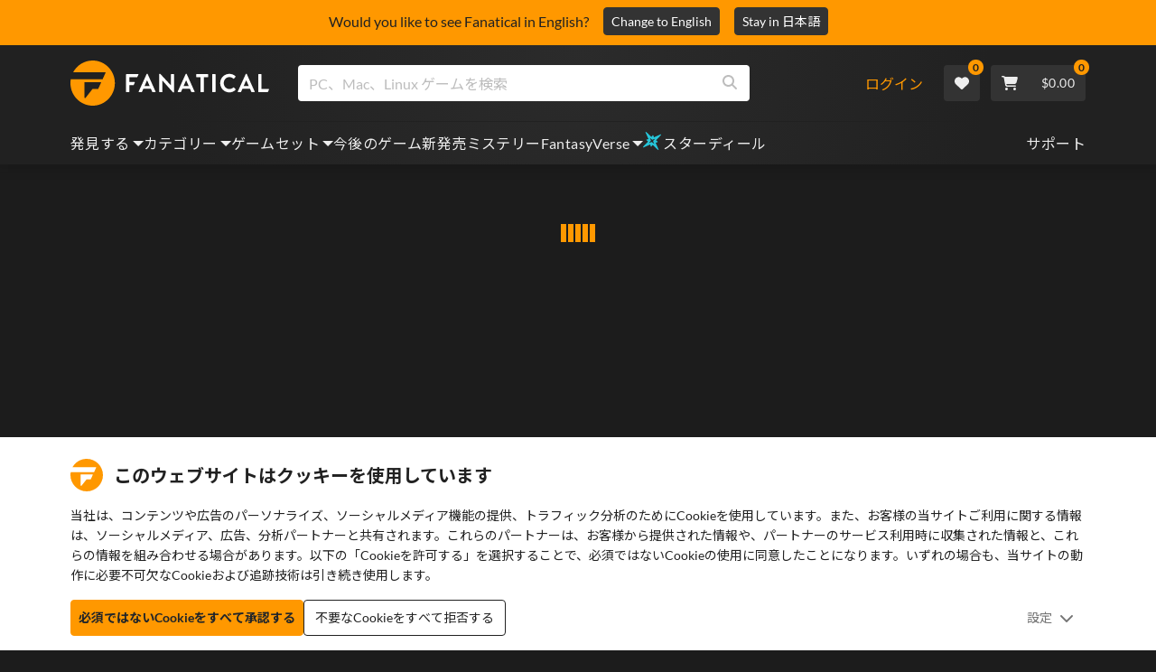

--- FILE ---
content_type: text/html; charset=utf-8
request_url: https://www.fanatical.com/ja/franchises/pc-building-simulator
body_size: 143047
content:
<!DOCTYPE html><html lang="ja"><head><meta charset="utf-8"><meta httpequiv="content-language" content="ja"><meta property="og:site_name" content="Fanatical"><meta property="og:type" content="website"><meta name="twitter:card" content="summary_large_image"><meta name="twitter:site" content="@Fanatical"><meta name="twitter:creator" content="@Fanatical"><meta name="viewport" content="width=device-width,initial-scale=1"><title>Fanatical</title><link href="https://w2m9492ddv-dsn.algolia.net" rel="preconnect" crossorigin=""><link href="https://ef.fanatical.com" rel="preconnect" crossorigin=""><link href="https://connect.facebook.net" rel="preconnect" crossorigin=""><link href="https://js-agent.newrelic.com" rel="preconnect" crossorigin=""><link href="https://www.gstatic.com" rel="preconnect" crossorigin=""><link href="https://sentry.io" rel="preconnect" crossorigin=""><link href="https://accounts.google.com" rel="preconnect" crossorigin=""><link rel="manifest" href="/manifest.json"><link rel="preconnect" href="https://fonts.gstatic.com"><link rel="preload" href="https://fonts.googleapis.com/css2?family=Montserrat:wght@300;
    400;700;900&amp;display=swap" as="style" onload="this.onload=null,this.rel=&quot;stylesheet&quot;"><script>!function(e,t,a,n,g){e[n]=e[n]||[],e[n].push({"gtm.start":(new Date).getTime(),event:"gtm.js"});var m=t.getElementsByTagName(a)[0],r=t.createElement(a);r.async=!0,r.src="https://www.googletagmanager.com/gtm.js?id=GTM-KX5XG73",m.parentNode.insertBefore(r,m)}(window,document,"script","dataLayer")</script><script>window.GlobalSnowplowNamespace=window.GlobalSnowplowNamespace||[],window.GlobalSnowplowNamespace.push("snowplow"),window.snowplow=function(){(window.snowplow.q=window.snowplow.q||[]).push(arguments)},window.snowplow.q=window.snowplow.q||[],window.snowplow("newTracker","cf","ij.fanatical.com",{appId:"FanaticalReact",cookieDomain:".fanatical.com",contexts:{webPage:!1,performanceTiming:!1}});const sMatch=(" "+document.cookie).match(new RegExp("[; ]sp=([^\\s;]*)")),networkId=sMatch?unescape(sMatch[1]):"";window.snowplow("trackStructEvent","pageload","pageload",networkId),function(e,o,n,a,w,d,i,s){for(k in e.moengage_object=w,t={},q=function(o){return function(){(e.moengage_q=e.moengage_q||[]).push({f:o,a:arguments})}},f=["track_event","add_user_attribute","add_first_name","add_last_name","add_email","add_mobile","add_user_name","add_gender","add_birthday","destroy_session","add_unique_user_id","moe_events","call_web_push","track","location_type_attribute"],h={onsite:["getData","registerCallback"]},f)t[f[k]]=q(f[k]);for(k in h)for(l in h[k])null==t[k]&&(t[k]={}),t[k][h[k][l]]=q(k+"."+h[k][l]);d=o.createElement(n),i=o.getElementsByTagName(n)[0],d.async=1,d.src="https://cdn.moengage.com/webpush/moe_webSdk.min.latest.js",i.parentNode.insertBefore(d,i),e.moe=e.moe||function(){return s=arguments[0],t},d.onload=function(){s&&(e[w]=moe(s))}}(window,document,"script",0,"Moengage")</script><link rel="icon" sizes="192x192" href="https://cdn.fanatical.com/production/icons/fanatical-icon-android-chrome-192x192.png"><link rel="apple-touch-icon" sizes="180x180" href="https://cdn.fanatical.com/production/icons/fanatical-icon-apple-touch-icon-180x180.png"><link rel="apple-touch-icon" sizes="152x152" href="https://cdn.fanatical.com/production/icons/fanatical-icon-apple-touch-icon-152x152.png"><link rel="apple-touch-icon" href="https://cdn.fanatical.com/production/icons/fanatical-icon-apple-touch-icon-120x120.png"><link rel="shortcut icon" type="image/png" sizes="32x32" href="https://cdn.fanatical.com/production/icons/favicon-32x32.png"><link rel="shortcut icon" href="https://cdn.fanatical.com/production/icons/favicon.ico"><link rel="mask-icon" href="https://cdn.fanatical.com/production/icons/pinned-icon.svg" color="#222222"><meta name="theme-color" content="#212121"><link rel="chrome-webstore-item" href="https://chromewebstore.google.com/detail/fanatical-pc-game-price-c/fifbkhhgkgphkjjnjkgdfknbkkgapnca"><meta name="robots" content="max-snippet:-1, max-video-preview:-1, max-image-preview:large"><script id="locale">window.locale = 'ja';
      window.translations = {".redeemgiftshare.giftredeemlink":"受取人ギフト引き換えリンク",".steam-modal-question.answerthree":"Steam アカウントが制限されている可能性があります。無制限の Steam アカウントとは、Steam ストアで少なくとも $5.00 USD を使用したアカウントです。アカウントが無制限で、リンクに問題がある場合は、サポート チームにこちら {link}からお問い合わせください。",".wishlistsharecopyfield.wishlistlink":"ウィッシュリスト リンク","007.1.description":"新しく独立した、再解釈されたジェームズ・ボンドの起源の物語と、大胆な若いヒーローが最高の MI6 エージェントになるまでの出来事を発見してください。","007.1.title":"007になろう","007.2.description":"息を呑むようなロケーションでミッションに乗り出し、象徴的な乗り物を運転し、常に一歩先を行く不正エージェントを追いかけて映画のような冒険に飛び込みます。","007.2.title":"スリリングなスパイ冒険物語","007.3.description":"静かに、あるいは騒々しく。拳で戦うか火力で戦うか、ガジェットを使って潜入するか、はったりで警備員をすり抜けるか、アプローチはすべてあなた次第です。","007.3.title":"あなたのやり方でスパイ","007.4.description":"自分のスキルを試し、追加の修飾子を使用してお気に入りのミッションを再プレイして、無限のスパイ活動を楽しみましょう。","007.4.title":"MI6へようこそ","007.5.description":"ジェームズ・ボンドとして、世界規模のチェストーナメントが開催されているグランド・カルパティアン・ホテルで、初めての現場任務に出発しましょう。ハイタトラ山脈のロマンチックな風景に囲まれ、森、静かな湖、そして時代を超越した建築物が忘れられない空間を創り出す、陰謀と優雅さが渦巻く世界に浸りましょう。","007.5.title":"場所 - スロバキア","007.6.description":"ロンドンで最も有名な美術館の一つで、世界中からテクノロジー業界のプロフェッショナルが集まる企業ガラに潜入しましょう。次の目的地に向かう前に、バーでシャンパンを楽しみながら、展示されている美術作品を鑑賞し、次の行動に備えましょう。","007.6.title":"場所 - ケンジントン、イギリス","007.title":"{name}に掲載","AsterixProducts.seoBlurb":"ガリアへようこそ！アステリックスとオベリックス、そして勇敢なガリアの村人たちが、ローマ人を出し抜き、新たな地を探検し、壮大な笑いを巻き起こす物語に加わろう。コミックオムニバス版では、彼らの伝説的な冒険を無敵のコレクションにまとめています。初めての読者にも、長年のファンにもぴったりです！レジスタンスに加わる準備はできていますか？","AsterixProducts.title":"アステリックス＆オベリックス オムニバス","AutoFAQs.aAge":"{ageRatingBoard}によると、 {productName} {ageInYears} 歳以上のプレイヤーに適しています。","AutoFAQs.aCategory":"はい、熱狂的なユーザーが {productName} を {categoryName}としてタグ付けしました","AutoFAQs.aCriticRecommends":"Metacritic の批評家の{percentRecommended}% は {productName}を推奨しています。メタスコアは 100 点中 {ratingScore} です。","AutoFAQs.aCriticRecommendsAcclaimed":"はい、 {productName} には広範な批判的なコンセンサスがあります。","AutoFAQs.aDeckSupportPlayable":"はい、 {productName} は完全に Steam デッキ認証されていませんが、発行元は Steam デッキで「プレイ可能」であると述べています。","AutoFAQs.aDeckSupportUnsupported":"いいえ、 {productName} は現在 Steam デッキではプレイできません。","AutoFAQs.aDeckSupportVerified":"はい、 {productName} は Steam デッキ認証済みです。","AutoFAQs.aDevelopers":"{productName} は {developersList}によって開発されました","AutoFAQs.aDifficultyEasy":"GameFAQ ユーザーの{easyPercentage}% は、 {productName} シンプルまたは簡単であると回答しました。","AutoFAQs.aDifficultyHard":"GameFAQ ユーザーの{hardPercentage}% は、 {productName} が厳しいまたは容赦のないものであると回答しました。","AutoFAQs.aDifficultyJustRight":"GameFAQ ユーザーの{justRightPercentage}% が、難易度はちょうどよいと回答しました。","AutoFAQs.aDifficultyPrefixEasy":"リラックスしてお楽しみください！","AutoFAQs.aDifficultyPrefixHard":"挑戦する準備はできていますか?","AutoFAQs.aDifficultyPrefixJustRight":"真ん中のどこか。","AutoFAQs.aDlc":"{baseGameName} で利用可能な DLC には {dlcList}含まれます","AutoFAQs.aDlcParent":"はい、 {productName}をプレイするには同じプラットフォーム上で {baseGameName} が必要です。","AutoFAQs.aEditionContents":"{editionName} には以下が含まれます:","AutoFAQs.aEditionsCount":"エディションは {editionCount} です。彼らは {editionNameList}です","AutoFAQs.aFeature":"はい。熱狂的なユーザーが {productName} {featureName}を持つものとしてタグ付け","AutoFAQs.aGenre":"熱狂的なユーザーが {productName} を {genreList}としてタグ付け","AutoFAQs.aHeadsetList":"{productName} は次の VR ヘッドセットでプレイできます。","AutoFAQs.aHeadsetSingle":"はい、 {productName} {headsetName}をサポートします","AutoFAQs.aLinux":"はい、 {productName} Linux をサポートしています。","AutoFAQs.aMac":"はい、 {productName} MacOS をサポートしています。","AutoFAQs.aOtherDlc":"{baseGameName} で利用可能な DLC には {dlcList}含まれます","AutoFAQs.aPlayTime":"GameFAQ ユーザーの平均プレイ時間は {averageHours} 時間です。","AutoFAQs.aPlayTimeExtra":"{productName} を {numberOfHours} 時間以上プレイしたユーザーは{userPercentage}% でした。","AutoFAQs.aPublishers":"{productName} は {publishersList}によって公開されます","AutoFAQs.aReleasePost":"{productName} {releaseDate}にリリースされました","AutoFAQs.aReleasePre":"{productName} {releaseDate}から使用可能になります。","AutoFAQs.aReleasePreEarly":"{productName} は {earlyAccessDate}の早期アクセスで利用可能になります。 {releaseDate}に完全リリースされます。","AutoFAQs.aReleasePreEarlyNow":"{productName} は現在早期アクセスで利用可能です。 {releaseDate}に完全リリースされます。","AutoFAQs.aTheme":"熱狂的なユーザーが {productName} を {themeList}としてタグ付け","AutoFAQs.aUserRecommends":"Fanatical ユーザーの{percentRecommended}% が {productName}を推奨しています。平均レビュースコアは {ratingScore}です","AutoFAQs.aVrRequiredNo":"いいえ、VR は {productName}ではオプションです","AutoFAQs.aVrRequiredYes":"はい、 {productName} は VR のみです","AutoFAQs.aisGood":"はい、Fanatical ユーザーの {percentRecommendedUser}%、Metacritic の批評家の {percentRecommendedCritic}% が {productName}を推奨しています。","AutoFAQs.qAge":"{productName}の年齢制限は何ですか？","AutoFAQs.qCategory":"{productName} は {categoryName}ですか？","AutoFAQs.qCriticRecommends":"{productName} 絶賛されていますか？","AutoFAQs.qDeckSupport":"Steam デッキで {productName} をプレイできますか?","AutoFAQs.qDevelopers":"{productName}を開発したのは誰ですか?","AutoFAQs.qDifficulty":"{productName}ってどれくらい難しいの？","AutoFAQs.qDifficultyEasy":"{productName} は簡単ですか？","AutoFAQs.qDifficultyHard":"{productName} は難しいですか？","AutoFAQs.qDlc":"{baseGameName}ではどの DLC が利用可能ですか?","AutoFAQs.qDlcParent":"{productName}をプレイするには基本ゲームが必要ですか?","AutoFAQs.qEarlyAccess":"{productName}の早期アクセスはいつですか?","AutoFAQs.qEditionContents":"{editionNameFull}には何が付属しますか?","AutoFAQs.qEditionsCount":"{baseGameName} のエディションはいくつありますか?","AutoFAQs.qFeature":"{productName} には {featureName}はありますか?","AutoFAQs.qGenre":"{productName}って何のジャンルですか？","AutoFAQs.qHeadsetList":"{productName}ではどの VR ヘッドセットがサポートされていますか?","AutoFAQs.qHeadsetSingle":"{productName} 対 {headsetName}でプレイできますか?","AutoFAQs.qLinux":"Linux で {productName} をプレイできますか?","AutoFAQs.qMac":"MacOSで {productName} をプレイできますか?","AutoFAQs.qMacSpec":"{productName}をプレイするにはどの Mac ハードウェアが必要ですか?","AutoFAQs.qMacSpecMin":"{productName}の最小 Mac ハードウェア仕様はどれくらいですか?","AutoFAQs.qMacSpecRec":"{productName}の推奨 Mac ハードウェア仕様は何ですか?","AutoFAQs.qOtherDlc":"{baseGameName}には他にどのような DLC がありますか?","AutoFAQs.qPlayTime":"{productName}をプレイするのにどれくらい時間がかかりますか？","AutoFAQs.qPreorderBonus":"{productName}の予約特典とは何ですか?","AutoFAQs.qPublishers":"{productName} の発行者は誰ですか?","AutoFAQs.qReleasePost":"{productName} はいつ発売されましたか？","AutoFAQs.qReleasePre":"{productName} はいつ発売されますか？","AutoFAQs.qSpec":"{productName}をプレイするにはどのような PC ハードウェアが必要ですか?","AutoFAQs.qSpecMin":"{productName}の最小 PC ハードウェアスペックはどれくらいですか?","AutoFAQs.qSpecRec":"{productName}の推奨 PC ハードウェアスペックはどれくらいですか?","AutoFAQs.qTheme":"{productName} にはどんなテーマがあるのでしょうか？","AutoFAQs.qUserRecommends":"ユーザーは {productName}についてどう思いますか?","AutoFAQs.qVrRequired":"{productName}をプレイするにはVRが必要ですか?","AutoFAQs.qisGood":"{productName} は良いゲームですか？","BadgeSlash.label.bundle":"限定バンドル","BadgeSlash.label.buynow":"今すぐ購入","BadgeSlash.label.category":"カテゴリーセール","BadgeSlash.label.downloadandplay":"ダウンロードしてプレイ","BadgeSlash.label.earlyaccess":"利用可能 {date}","BadgeSlash.label.earlyaccess,now":"今","BadgeSlash.label.flashdeal":"フラッシュディール","BadgeSlash.label.franchisesale":"フランチャイズセール","BadgeSlash.label.just-launched":"販売開始","BadgeSlash.label.new":"新しい","BadgeSlash.label.preorder":"リリース {date}","BadgeSlash.label.publishersale":"出版社セール","BadgeSlash.label.sitewide":"サイト全体のセール","BadgeSlash.label.stardeal":"スターディール","BundleGameDetails.UserRatings":"{userReviewTotalRatings} ユーザー評価","BundleRedesignTierBoxes.bestvalue":"お買い得","BundleRedesignTierBoxes.products":"{count} 製品","BundleRedesignTieredProducts.products":"{count} 製品","BundleRedesignTieredProducts.recommendedForYou":"あなたにおすすめ","CartMoveToWishlist.addtowishlist":"ウィッシュリストに入れる","CartMoveToWishlist.cancel":"キャンセル","CartMoveToWishlist.messageOne":"ウィッシュリストに移動すると、セールになったとき、またはバンドルに追加されたときにお知らせします。","CartMoveToWishlist.messageTwo":"ウィッシュリストを家族や友達と共有することもできるので、いつでも完璧なギフトを手に入れることができます。","CartMoveToWishlist.title":"この商品をウィッシュリストに移動しますか?","CharityLeaderboard.title":"トップ コントリビューター リーダーボード","DateOfBirth.day":"日","DateOfBirth.error.day":"曜日を選択してください","DateOfBirth.error.month":"月を選択してください","DateOfBirth.error.year":"年を選択してください","DateOfBirth.month":"月","DateOfBirth.year":"年","DonationTotal.Heading.donated":"寄付した","DonationTotal.Heading.donated-so-far":"これまでの寄付","DonationTotal.SoldOut.copy":"寄付してくださった皆様、ありがとうございました。 {charityName}の活動を支援するために寄付をしたい場合は、 {link} Web サイトにアクセスしてください。","DonationTotal.SoldOut.copy.link":"ここをクリック","DonationTotal.SoldOut.copynodonationlink":"寄付してくださった皆様、ありがとうございました。","DonationTotal.SoldOut.title":"申し訳ありませんが、このバンドルは現在在庫切れです","DonationTotal.SubText.topdonation":"トップ寄付: {topDonaterName} {topDonaterPrice}","DonationTotal.viewleaderboard":"ランキングを見る","E000":"AnonId がありません","E001":"メールアドレスを入力してください","E002":"有効なメールアドレスを入力してください","E003":"パスワードを入力してください","E004":"より強力なパスワードを選択してください","E005":"パスワードは 100 文字未満にする必要があります","E006":"有効なメールアドレスを入力してください","E007":"有効なメールアドレスを入力してください","E100":"メールアドレスまたはパスワードが正しくありません","E201":"あなたのパスワードをリセットしてください","E202":"不明なパスワード エラー","E301":"このメール アドレスのアカウントは既に存在します","E401":"Facebookの欠落データ","E402":"Facebook の検証に失敗しました","E403":"このメール アドレスのアカウントは既に存在します。パスワードでログインするか、マジック ログインを使用するか、パスワードをリセットしてください。","E501":"ログインに失敗しました。ログイン試行の間隔を長くしてください","E502":"予期しないエラーが発生しました","E601":"二要素コードが正しくありません","E602":"トークンが正しくありません","E701":"Google の欠落データ","E702":"Google の検証に失敗しました","E703":"現在の環境では Cookie が有効になっていません。","E800":"Fandom ログインの予期しないエラー - もう一度試すか、別のログイン方法を試してください","E8000":"AnonId がありません","E8004":"表示名に不快な言葉を含めないでください","E801":"Fandom ログイン データがありません - もう一度試すか、別のログイン方法を試してください","E802":"Fandom ログインに失敗しました - もう一度試すか、別のログイン方法を試してください","E803":"Fandom アカウントが確認されていません。 Fandom のメールアドレスを確認して再度ログインするか、別のログイン方法を試してください。","ExtensionMidPageBanner.assistant":"PCゲームの価格比較","ExtensionMidPageBanner.browserextension":"ブラウザ拡張機能","ExtensionMidPageBanner.bullet.five":"安心・安全なブラウザ拡張機能","ExtensionMidPageBanner.bullet.four":"限定割引","ExtensionMidPageBanner.bullet.one":"閲覧しながら価格を比較してください","ExtensionMidPageBanner.bullet.three":"強化されたプライバシー","ExtensionMidPageBanner.bullet.two":"クーポンを自動適用する","ExtensionMidPageBanner.button.try-now":"今すぐインストール","ExtensionMidPageBanner.fanatical":"Fanatical","ExtensionMidPageBanner.fanaticalassistant":"Fanatical PC ゲームの価格比較","ExtensionMidPageBanner.new-and-improved":"新しくなり改善された","ExtensionMidPageBanner.text.intro":"The Fanatical Extension でお得なセールを見逃すことはありません","FeaturedTab.messageBlock.lastChance":"今すぐ予約注文","FeaturedTab.messageBlock.outnow":"アウトナウ","GamingHubHeader.introText.p1":"新しいゲーム ダッシュボードで、どこでもカスタマイズ、トレーニング、勝利しましょう。","GamingHubHeader.introText.p2":"すべての Windows 10 および 11 PC で利用できます。","GamingHubHeader.title":"オーメン ゲーミング ハブ","GamingHubHeader.title.introducing":"紹介","HallOfFame.sofar":" ここのところ","HowToGiftBanner.heading":"ゲームをプレゼントする方法","HowToGiftBanner.heading-gift-card":"商品の贈り方","HowToGiftBanner.link.large":"ギフトガイドに戻る","HowToGiftBanner.modal.button.close":"近い","HowToGiftBanner.modal.heading":"ゲームをプレゼントする方法","HowToGiftBanner.point.mobile":"いくつかの簡単な手順でゲームをデジタルギフトする方法をご覧ください。","HowToGiftBanner.point.one.text":"ぴったりのギフトを見つけて、カートに追加してください。チェックアウト画面で「この注文をギフトにする」にチェックを入れてください。","HowToGiftBanner.point.one.title":"カートに追加","HowToGiftBanner.point.three.text":"通常どおり購入を完了し、リラックスしてください。必要に応じて、アカウント領域から詳細を修正できます。","HowToGiftBanner.point.three.title":"注文完了","HowToGiftBanner.point.two.text":"受取人の詳細を入力し、個人的なメッセージを書き、テーマを選択して、ギフトの到着日を設定します。","HowToGiftBanner.point.two.title":"ギフトをパーソナライズ","HpOmenGamingHub.button.find-out-more":"前兆でダウンロード","HpOmenGamingHub.text.unlock-games":"ゲームのロック解除 : OMEN Gaming Hub を使用すると、新しいゲームのロックを無料で解除できます。ゲームは毎週更新されるので、いつでもプレイできます。現在、米国、中国、英国、インド、メキシコでのみ利用できます。","HybridSaleContent.browse.game-bundles":"ゲームセット","HybridSaleContent.browse.game-under-five":"{price}未満のゲーム","HybridSaleContent.browse.multiplayer":"マルチプレイヤー ゲーム","HybridSaleContent.browse.new-and-upcoming":"今後のリリースと新作","HybridSaleContent.browse.steam-deck-games":"スチームデッキゲーム","HybridSaleContent.browse.top-deals":"{name} お得な情報","HybridSaleContent.heading.explore":"PCゲームのセール情報を見る","HybridSaleContent.heading.explore.sale":"{saleDisplayName}を探索する","MyGamesSection.button.find-out-more":"前兆でダウンロード","MyGamesSection.label.my-games":"私のゲーム","MyGamesSection.subtitle.game-time":"ゲームタイム","MyGamesSection.subtitle.launcher":"ランチャー","MyGamesSection.text.game-time":"ゲームタイム機能でプレイ時間を記録しましょう。ゲームオーバーになるまでは、ゲームオーバーにはなりません。","MyGamesSection.text.launcher":"もっと遊んで、かくれんぼはもう終わり。ダッシュボードは、ライブラリからゲームを見つけて起動する最も簡単な方法です。","MyGamesSection.title.longer":"もっと長い。","MyGamesSection.title.play":"遊ぶ","MyGamesSection.title.play-better":"もっと上手にプレイしましょう。","MyGamesSection.title.wherever":"どこでも。","MyWishlist.recommededforyou":"あなたにおすすめ","OnSalePage.seodesc":"750 を超えるトップ パブリッシャーからの優れた PC、Mac、および Linux ゲームのトップセラー。最新の最高のゲーム、または独占バンドルのいずれかを探しているかどうかにかかわらず、私たちは常に地球上で最高のお得な情報をお届けすることに熱狂的です.","OnSalePage.seotitle":"PCゲームのセール - ゲームとSteamキーがセール中","OperaGxCard.bullets.four":"無料のVPNが組み込まれています。","OperaGxCard.bullets.one":"RAM の使用量が 80% 削減されます。","OperaGxCard.bullets.three":"サイドバーにTwitchとDiscordを統合しました。","OperaGxCard.bullets.two":"CPU、RAM、およびネットワークの制限。","OperaGxCard.button.download":"無料ダウンロード","OperaGxCard.button.more":"今すぐダウンロード","OperaGxCard.button.no":"結構です","OperaGxCard.heading":"Opera GX: ゲーマーのためのブラウザ","OperaGxCard.install":"無料でプレゼントに含まれます! モバイルとデスクトップで比類のないゲームとブラウジングの体験を手に入れましょう。","OperaGxCard.modal.text":"モバイルとデスクトップで比類のないゲームとブラウジングの体験を実現します。","OperaGxCard.modal.title":"Opera GX: ゲーマーのためのブラウザ","PAP000":"お支払いに予期しない問題が発生しました。もう一度お試しいただくか、サポートにお問い合わせください","PAP001":"ApplePay はこの注文を拒否しました。これは、カード情報が正しくないなど、さまざまな理由で発生する可能性があります。もう一度お試しいただくか、サポートにお問い合わせください","PAP002":"ApplePay で予期しない問題が発生しました。もう一度お試しいただくか、サポートにお問い合わせください","PAP003":"ApplePay を読み込めませんでした。別のお支払い方法をお試しください","PB001":"必要な請求情報の一部が不足しています","PB002":"お支払い情報の保存中にエラーが発生しました。もう一度お試しください","PB003":"請求フィールドが無効です","PC001":"カード所有者の名前を入力する必要があります","PE000":"お支払いに予期しない問題が発生しました。もう一度お試しいただくか、サポートにお問い合わせください","PE001":"ご注文が見つかりませんでした。もう一度お試しください","PE002":"お支払いの詳細に問題がありました。もう一度お試しください","PE003":"支払い中にログインしたユーザー アカウントが変更された。もう一度お試しください","PE004":"支払い中にIPアドレスが変更されました。もう一度お試しください","PE005":"お支払いを完了できません。もう一度お試しいただくか、サポート部門にお問い合わせください","PE006":"お支払いを完了できません。もう一度お試しいただくか、サポート部門にお問い合わせください","PE007":"お支払い方法をメインに設定できませんでした","PE008":"支払い処理がタイムアウトしました。注文を再送信してください","PES000":"バウチャーに予期しない問題が発生しました。サポートにお問い合わせください","PES001":"注文が見つかりません","PES002":"注文はすでに処理されています","PES003":"注文が無効です","PGD000":"お支払いに予期しない問題が発生しました。もう一度お試しいただくか、サポートにお問い合わせください","PGD001":"ご注文が見つかりませんでした。もう一度お試しください","PGD002":"ご注文が見つかりませんでした。もう一度お試しください","PGD003":"お支払いを完了できません。もう一度お試しいただくか、サポート部門にお問い合わせください","PGD004":"支払いプロバイダーがこの注文を拒否しました。これは、カード情報が正しくないなど、さまざまな理由で発生する可能性があります。もう一度お試しいただくか、サポートにお問い合わせください","PGP000":"お支払いに予期しない問題が発生しました。もう一度お試しいただくか、サポートにお問い合わせください","PGP001":"Google Pay がこの注文を拒否しました。これは、カード情報が正しくないなど、さまざまな理由で発生する可能性があります。もう一度お試しいただくか、サポートにお問い合わせください","PGP002":"Google Pay で予期しない問題が発生しました。もう一度お試しいただくか、サポートにお問い合わせください","PGP003":"Google Pay を読み込めませんでした。別のお支払い方法をお試しください","PP000":"Paypal での支払いに予期しない問題が発生しました。もう一度お試しいただくか、サポートにお問い合わせください","PP001":"Paypal での支払いに予期しない問題が発生しました。もう一度お試しください","PP002":"Paypal での支払いをキャンセルしました。もう一度お試しいただくか、別の方法を選択してください","PPP000":"PayPal での支払いに予期しない問題が発生しました。もう一度お試しいただくか、別の支払い方法を選択してください。","PPS002":"お支払いの詳細に問題がありました。もう一度お試しください","PSC000":"保存したカードを削除できませんでした。サポートにお問い合わせください","PSC001":"保存したカードを削除できませんでした。ユーザー参照が見つかりません。もう一度お試しください","PSC002":"保存したカードを削除できませんでした。カード参照が見つかりません。もう一度お試しください","PSC003":"保存したカードを削除しようとしたときにエラーが発生しました。もう一度お試しいただくか、サポートにお問い合わせください","PageNotFound.header.button":"ホームページへ行く","PageNotFound.header.h1":"おっと！ページが見つかりません！","PageNotFound.header.text":"お探しのページが見つかりません。上の検索バーを使用してみるか、ホームページにアクセスしてください。","PageNotFound.search-hits.title":"あなたが探していたと思われるものは次のとおりです","PageNotFound.top-sellers.title":"当社のベストセラー製品をご覧ください","PeakPerformance.button.find-out-more":"前兆でダウンロード","PeakPerformance.button.watch-video":"ビデオを見る","PeakPerformance.label":"オプティマイザ","PeakPerformance.text":"RAM を解放し、CPU や GPU などを制御して、マシンをスムーズに動作させます。","PeakPerformance.title.get-peak":"ピークを取得","PeakPerformance.title.performance":"パフォーマンス","PickAndMixAddAll.addall":"すべて追加すると {price}","PickAndMixAddAll.button.addalltocart":"全て追加する","PickAndMixAddAll.button.removeallfromcart":"すべて削除する","PickAndMixCard.details":"詳細","PickAndMixCard.productdetails":"製品詳細","PickAndMixDesktopLayout.coupon.description":"{price} 以上ご利用いただくと、最大 10 曲を無料でご利用いただけるクーポンがすぐに付与され、ご注文に自動的に追加されます。","PickAndMixDesktopLayout.dlc.description.parent":"このコンテンツを再生するには、同じプラットフォームで {parent} が必要です","PickAndMixDesktopLayout.dlc.title":"ダウンロード可能なコンテンツ。","PickAndMixDesktopLayout.freecoupon.title":"無料クーポン:","PickAndMixDesktopLayout.savemoremessage":"{savingText}から独自のバンドルを作成します。節約を開始するには {bundleType} を追加します。追加するほど、節約額が増えます。","PickAndMixDesktopLayout.savingText":"{firstTierQuantity} を {firstTierPrice} で","PickAndMixMobileLayout.coupon.description":"{price} 以上ご利用いただくと、最大 10 曲を無料でご利用いただけるクーポンがすぐに付与され、ご注文に自動的に追加されます。","PickAndMixMobileLayout.dlc.description.parent":"このコンテンツを再生するには、同じプラットフォームで {parent} が必要です","PickAndMixMobileLayout.dlc.title":"ダウンロード可能なコンテンツ。","PickAndMixMobileLayout.freecoupon.title":"無料クーポン:","PickAndMixMobileLayout.savemoremessage":"{savingText}から独自のバンドルを作成します。節約を開始するには {bundleType} を追加します。追加するほど、節約額が増えます。","PickAndMixMobileLayout.savingText":"{firstTierQuantity} を {firstTierPrice} で","PickAndMixNoProducts.regionLocked.other":"ご利用いただけるその他の素晴らしいバンドルをいくつかご紹介します。","PickAndMixNoProducts.regionLocked.title":"申し訳ございませんが、 {name} は {region}ではご利用いただけません。","PickAndMixProductPage.aboutTitle":"このバンドルについて","PickAndMixSubtotal.gotocart":"カートに行く","PickAndMixSubtotal.subtotal":"小計","PickAndMixTierBoxes.bestvalue":"お買い得","PickAndMixTierBoxes.peritem":"アイテムごと","PicksForYouGetStartedModal.point1text":"あなたのウィッシュリスト、購入、閲覧履歴に基づいてパーソナライズされたキュー。","PicksForYouGetStartedModal.point1title":"新しいゲームを発見","PicksForYouGetStartedModal.point2text":"カートに追加、ウィッシュリストに追加するか、次のおすすめにスキップします。","PicksForYouGetStartedModal.point2title":"簡単なアクション","PicksForYouGetStartedModal.point3text":"やり取りが増えるほど、すべての選択がよりスマートになります。","PicksForYouGetStartedModal.point3title":"あなたに合わせた","PicksForYouGetStartedModal.startexploring":"探索を始める","PicksForYouGetStartedModal.title":"熱狂的なおすすめへようこそ","PnmSelectedGameCollapsible.itemsaddedtoyourbundle":"バンドルに追加されたアイテムはここに表示されます","PnmSelectedGameCollapsible.selecteditems":"選択したアイテム","PreferenceCard.switch":"{switchText}","PreferenceCard.title":"{title}","ProductDLCPage.description":"お気に入りのPCゲームを最大限に楽しむために、 {productName} で利用可能なすべてのDLCを閲覧してください","ProductDLCPage.editionTitle":"すべての {productName} エディション","ProductDLCPage.seotitle":"{productName} DLC","ProductDLCPage.title":"{productName} DLC","ProductListingControls.button.filter.hide":"フィルターを非表示","ProductListingControls.button.filter.show":"フィルター","ProductListingControls.resultcount":"{resultCount} 結果","ProductListingControls.showing-results":"{number} 件の商品を表示しています","ProductListingControls.sort.label":"選別：","ProductListingModal.clear":"フィルターをクリア","ProductListingModal.modal.button.view":"{number} 件の結果を表示","ProductListingModal.modal.header":"フィルター","ProductListingPage.clear":"フィルターをクリア","ProductPanel.messageBlock.lastChance":"貯める最後のチャンス","ProductsMegaMenuTabLink.label.new":"新しい","Recommended.header":"熱狂的なゲーマーのおすすめ","SPD001":"お支払い方法の読み込み中にエラーが発生しました。もう一度お試しください","SquadUp.button.explore-oasis-live":"オアシスライブを探索する","SquadUp.button.watch-video":"ビデオを見る","SquadUp.label":"オアシスライブの紹介","SquadUp.subtitle":"ゲームタイム","SquadUp.text":"あなたとあなたの友達が一緒に遊ぶための仮想ルーム。みんなと遊ぶ。一緒にゴミを話しましょう。一緒に戦います。","SquadUp.title":"分隊。さあ行こう。","StandardUpsellModal.UserRatings":"{userReviewTotalRatings} ユーザー評価","StandardUpsellModal.adding":"追加する","StandardUpsellModal.addtocart":"カートに追加","SuspiciousCountryChallenge.country-further":"先ほど送信したメールを開き、下のボックスに 6 文字の確認コードを入力してください。","SuspiciousCountryChallenge.country-intro":"申し訳ありませんが、本当にあなたであるかどうかを確認する必要があります","SuspiciousCountryChallenge.country-title":"国別チェック","TMP1":"現在、お支払いシステムをアップグレード中です。数分後にもう一度お試しください。","TieredUpsellModal.shopall":"すべてのセールを購入","TieredUpsellModal.spend":"過ごす","TieredUpsellModal.spend12":"無料のミステリーゲーム","TieredUpsellModal.spend20":"無料の「非常にポジティブな」ミステリー ゲーム","TieredUpsellModal.spend30":"無料の「圧倒的にポジティブ」なミステリーゲーム","ValidCoupon.button.apply":"クーポンを適用する","ValidCoupon.button.exclusions-apply":"除外が適用されます。","ValidCoupon.description.min-spend":"少なくとも {min}を費やすと","ValidCoupon.description.money":"コード {code} {minSpend}で {money} を節約。 {exclusionsApply}","ValidCoupon.description.percent":"コード {code} {minSpend}で {percent}% 節約できます。 {exclusionsApply}","VisibleVoucher.button.apply":"クーポンを適用","VisibleVoucher.button.exclusions":"除外が適用されます","VisibleVoucher.modal.button.close":"近い","VisibleVoucher.modal.title":"クーポンの利用規約","VisibleVoucher.text.save-extra":"余分に節約する","VoucherDeliveryBanner.button-text":"詳細情報","VoucherDeliveryBanner.emailedToYou":"購入時にメールでクーポンを受け取れます。除外事項が適用されます","VoucherDeliveryBanner.modal.terms.sub":"このクーポンを受け取るには、次の条件を満たす注文をしてください。","VoucherDeliveryBanner.modal.terms.title":"クーポン資格の利用規約","VoucherDeliveryBanner.offnextOrder":"次回のご注文から割引","WeeklyGames.button.find-out-more":"前兆でダウンロード","WeeklyGames.label":"報酬","WeeklyGames.subtitle.unlock-games":"ゲームのロックを解除","WeeklyGames.subtitle.win-prizes":"賞品を獲得","WeeklyGames.text.win-prizes":"お気に入りのゲームをプレイするだけで、特別な賞品を獲得できます。 OMEN Gaming Hub を有効にしてデイリー チャレンジに参加し、ゲーム内アイテムや現実世界のグッズを獲得しましょう。今日から勝ち始めましょう。","WeeklyGames.title":"毎週ゲームに勝つ","WelcomeNewUser.secondPurchase":"+ 2 回目の購入で 5% 割引を受けることができます","WelcomeNewUser.smallprint":"完全な利用規約が適用されます","WelcomeNewUser.title":"人気の PC ゲーム、新作リリース、大幅割引をお届けします","WelcomeNewUser.viewButton":"今すぐ見る","WishlistCard.add_to_cart":"カートに追加","WishlistCardDeleteBtn.addtoyourwishlist":"ほしい物リストに追加する","WishlistCardDeleteBtn.delete":"消去","about.focus.body":"英国に拠点を置くFanaticalは、月間3億5000万人以上のユーザーを擁する世界最大のファンプラットフォームFandomによって所有・運営されています。Focusは30年以上にわたり、あらゆる規模のPCゲーム開発会社やパブリッシャーと提携し、成功を収めてきました。スタッフォードシャーにある本社とリモートワークで、30名以上の従業員が働いています。","about.integrity.body":"Fanatical では、常に誠実に行動するという選択をしました。すべての製品が正式にライセンスされていることを保証し、お客様とパブリッシング パートナーに利益をもたらします。","about.integrity.header":"私たちの誠実さ","about.meta":"について | 熱狂的","about.meta_description":"Fanaticalは、世界中のゲーマーが素晴らしいゲームを驚きの価格で見つけられるよう支援することを使命としています。Fanaticalなら、1,100社以上のパブリッシャーから5,000タイトル以上の公式ライセンスデジタルゲームを取り揃え、お探しのゲームをすぐに見つけることができます。","about.mission.body":"私たちの使命は、世界中のゲーマーが素晴らしいゲームを驚きの価格で見つけられるようにすることです。Fanaticalなら、1,800社以上のパブリッシャーから16,000タイトル以上の公式ライセンスデジタルゲームを取り揃え、お探しのゲームをすぐに見つけることができます。","about.mission.header":"エンターテインメントのロック解除","about.spash_header.subtitle":"世界中の400万人以上のゲームファンに選ばれた","about.spash_header.title":"私たちは狂信的です","about.story.body":"私たちの歴史は90年代に始まり、手頃な価格のソフトウェアとゲームをPC CD-ROMで誰もが楽しめるようにしました。2012年には、デジタルゲームに対する世界的な需要の高まりに応えるため、Bundle Starsを立ち上げました。以来、当社のオンラインストアは、公式パブリッシャーから提供された1億4,500万本以上のキーを200カ国以上のゲーマーに販売してきました。 {break}{break} そして今日、FanaticalはFandomファミリーの一員となり、私たちの旅は続いています。私たちの目標は変わりません。デジタルエンターテイメントにおいて最高の品質、選択肢、そして価値を提供することです。","about.story.header":"私たちの物語","about.talk.affiliates.body":"アフィリエイト ネットワークに参加する","about.talk.affiliates.header":"アフィリエイト","about.talk.body":"私たちは常にコミュニティからのフィードバックを歓迎しています。お問い合わせ","about.talk.community":"コミュニティグループ","about.talk.header":"私たちに話してください","about.talk.marketing.body":"パートナーシップの機会","about.talk.marketing.header":"マーケティングとPR","about.talk.or":"または私たちの","about.talk.publishers.body":"ファナティカルとの連携","about.talk.publishers.header":"ゲーム開発者およびパブリッシャー","about.talk.support":"ユーザーから寄せられる一般的な質問への回答については、 {supportLink} を参照してください。探しているものが見つからない場合は、社内のサポート チームが喜んでお手伝いします。","about.talk.supportLink":"サポートページ","about.title":"約","about.trust.body":"私たちは、お客様が私たちのことを言っているのと同じくらい優れています. Fanatical は、カスタマー レビューが {count} を超え、評価が「非常に良い」 {rating} ある Fanatical は、大手独立レビュー サービスである Trustpilot で最も評価の高い公式ゲーム小売業者の 1 つです。","about.trust.header":"あなたからの信頼","about.trust.rating":"星 5 個中{score}","about.ukie.body":"当社は、英国のゲームおよびインタラクティブ エンターテイメント業界の業界団体である UKIE のメンバーです。","about.why.body":"Fanatical は、情熱的なゲーマーのチームによって支えられています。お金を節約してあなたの顔を笑顔にしたり、あなたがプレイしたいゲームを紹介する魅力的なコンテンツを作成したりしても、私たちは常にあなたのお気に入りのゲームの目的地の1つになるよう努めます.","about.why.header":"私たちが熱狂的である理由","account-billing.billing-details.title":"支払明細","account-billing.modal.title":"お支払い情報の編集","account-confirm.account-confirm":"ありがとう。アカウントが確認されました","account-confirm.header.confirm":"アカウント確認","account-confirm.registering":"Fanaticalに登録していただきありがとうございます","account-confirm.title":"アカウント確認","account-confirm.view-orders":"Fanaticalの注文を表示する","account-contact-preferences.heading":"連絡先設定","account-coupons-rewards.heading":"クーポンと特典","account-delete-btn":"アカウントを削除する","account-delete-btn-confirm":"アカウントを削除しようとしています。このアクションは {permanent}です。削除に成功するとログアウトされます。","account-delete-btn-confirm-1":"入力してください:","account-delete-btn-confirm-2":"継続したい場合","account-delete-btn-confirm.permanent":"永続","account-delete-btn.cant":"サポートに連絡してアカウントを削除してください","account-delete.form.delete":"アカウントを削除する","account-delete.modal.title":"アカウントの削除を確認","account-dob.modal.title":"生年月日を更新する","account-email.form.cancel":"キャンセル","account-email.form.close":"近い","account-email.form.confirm":"確認","account-email.form.newemail":"新しいメールアドレス：","account-email.message.captcha":"上の ReCaptcha チェックボックスにチェックを入れてください。","account-email.message.confirm-email":"確認メールを {email}に送信しました。メールを確認してください。","account-email.message.enter-email":"メールアドレスを入力してください","account-email.modal.title":"メールアドレスを変更する","account-email.table.button.email":"メールアドレスを変更する","account-email.table.title":"電子メールアドレス","account-language.changeCurrency":"表示通貨/言語の変更","account-language.changeLanguage":"言語を変えてください","account-language.currency-info":"為替レートは異なる場合があります。で請求されます ","account-linked-accounts.heading":"リンクされたアカウント","account-linked-accounts.steam":"Steam","account-linked-accounts.title":"Epic","account-login-security.account-delete.desc":"アカウントの削除は元に戻せず、元に戻すことはできません。アカウントを削除するとログアウトされます。","account-login-security.account-delete.title":"アカウントを削除する","account-login-security.account-security.title":"アカウントのセキュリティ","account-login-security.heading":"ログインとセキュリティ","account-login-security.login-details.title":"ログインの詳細","account-login-security.personal-details.title":"個人情報","account-newsletter.preferenceCenter":"プリファレンスセンター","account-orders-and-keys.heading":"注文履歴とキー","account-orders-and-keys.orders.body":"注文をより詳細に表示し、その注文に関連付けられたキーを表示するには、該当する注文の {boldOrderKeys} をクリックします。","account-orders-and-keys.viewordersandkeys":"注文とキーを表示","account-overview.heading":"口座[アカウント]状況","account-password.day":"日","account-password.entercurrentpassword":"現在のパスワードを入力してください","account-password.enterday":"日付を入力してください","account-password.entermonth":"月を入力してください","account-password.entervaliddob":"有効な日付を入力してください","account-password.enteryear":"年を入力してください","account-password.errorchangingdob":"生年月日の更新エラー","account-password.errorchangingpassword":"パスワード変更エラー","account-password.errordob":"生年月日の保存中にエラーが発生しました - 後でもう一度お試しください","account-password.form.cancel":"キャンセル","account-password.form.close":"近い","account-password.form.confirm":"確認","account-password.form.confirm-password":"パスワードを認証する","account-password.form.current-password":"現在のパスワード","account-password.form.new-password":"新しいパスワード","account-password.modal.title":"パスワードを変更する","account-password.month":"月","account-password.passwordsixcharacters":"パスワードは6文字以上である必要があります","account-password.passwordsmatch":"パスワードを確認してください - パスワードが一致しません","account-password.passwordupdated":"パスワードが更新されました。","account-password.pleaseconfirmpassword":"パスワードを確認してください","account-password.pleaseenterpassword":"パスワードを入力してください","account-password.setting.button.password":"パスワードを変更する","account-password.success":"成功","account-password.successdob":"生年月日が保存されました","account-password.successgeneraldob":"成功","account-password.table.title":"パスワード","account-password.year":"年","account-payment-information.heading":"支払情報","account-preference-center.description":"これらの設定により、メールで最も頻繁に表示されるゲームのセール、バンドル、オファーをカスタマイズできます。重要なアカウントの更新と購入通知は引き続き受信します。","account-preference-center.email":"追加コンテンツ","account-preference-center.heading":"メールコンテンツの設定","account-preference-center.notice.message":"[設定を更新] をクリックして、選択内容を保存してください。","account-preference-center.noticks":"プリファレンス センターを更新するには、更新ボタンをクリックしてください。","account-preference-center.product":"製品カテゴリー","account-preference-center.update-preferences":"設定の更新","account-reviews.button.all-reviews":"すべてのレビューを見る","account-reviews.title":"購入内容を確認する","account-single-order.item.name.more":"その他 {orderItemsNumber} 件","account-single-order.item.order-date":"日にち：","account-single-order.item.order-number":"注文番号：","account-single-order.item.order-total":"合計：","account-single-order.item.view":"注文とキーを表示","account-single-order.table.title":"あなたの最新の注文","account-site-coupons.no-vouchers":"申し訳ありません - ご利用可能なクーポンは現在ありません。","account-site-coupons.title":"クーポン","account-theme.button.change":"テーマを変更","account-theme.darktheme":"暗いテーマ","account-theme.lighttheme":"ライトテーマ","account-theme.title":"サイトのテーマ","account-two-factor.form.code":"二要素認証コード:","account-website-settings.heading":"ウェブサイトの設定","account.2faconfirm":"確認して有効にする","account.confirm.alreadyconfirmed":"確認済みです","account.confirm.followthelink":"受信トレイに送信されたリンクに従って、登録を完了してください。","account.confirm.importantinformation":"重要なアカウント情報","account.confirm.noconfirm":"電子メールを確認していないため、キーを引き換えることができません。","account.confirm.resend":"メールを再送","account.extension.operaaddon":"オペラのアドオン","account.extension.operaaddon.link":"ここ。","account.extension.wedonthaveopera":"Opera のバージョンはまだありませんが、この {operaAddOn} 使用してインストールしてみると、テストした機能のほとんどが動作します。ブラウザ拡張機能 {assistantLink}について詳しくは、こちらをご覧ください。","account.myaccount.join":"ニュースレターに参加する","account.myaccount.privacypolicy":"プライバシーポリシー","account.setting.assistant.availability":"Fanaticalブラウザ拡張機能は現在Chromeでご利用いただけます。今後、他のブラウザでもご利用いただけるよう検討しております。","account.setting.assistant.explanation.link":"詳細をご覧ください。","account.setting.assistant.installed":"インストール済み","account.setting.assistant.not-installed":"インストールされていない","account.setting.assistant.smallprint":"オンラインでゲームを購入する際の時間とお金を節約しましょう。","account.setting.button.cart.disable":"カート通知を無効にする","account.setting.button.cart.enable":"カート通知を有効にする","account.setting.button.dob.notset":"設定されていません","account.setting.button.dob.update":"更新","account.setting.button.epic.connect":"Epic Games アカウントをリンクする","account.setting.button.epic.loading":"接続中","account.setting.button.reviews.disable":"サービスレビュー通知を無効にする","account.setting.button.reviews.enable":"サービスレビュー通知を有効にする","account.setting.button.userreviews.disable":"商品レビュー通知を無効にする","account.setting.button.userreviews.enable":"製品レビュー通知を有効にする","account.setting.button.wishlist.disable":"ウィッシュリストの通知を無効にする","account.setting.button.wishlist.enable":"ウィッシュリスト通知を有効にする","account.setting.cart.disabled":"無効","account.setting.cart.enabled":"有効","account.setting.dob":"あなたの誕生日","account.setting.epic-connect.not-linked":"リンクされていないエピック アカウント","account.setting.keyredeems.disabled":"無効","account.setting.keyredeems.enabled":"有効","account.setting.keyredeems.keyredeems.enable":"キー公開メール リマインダーを有効にする","account.setting.keyredeems.v.disable":"キー公開メール リマインダーを無効にする","account.setting.newsletter.button.preference-center":"コンテンツの設定","account.setting.newsletter.not-subscribed":"未購読","account.setting.newsletter.smallprint.subscribed":"現在、弊社のニュースレターを購読しています。","account.setting.newsletter.smallprint.unsubscribed":"Fanatical ニュースレターにご登録いただくと、メールでプロモーションのお知らせを受け取ることができます。いつでも登録を解除できます。登録すると、当社の {privacyPolicyLink}に同意したことになります。","account.setting.newsletter.subscribed":"購読済み","account.setting.newsletter.unsub":"すべてのマーケティングメールの購読を解除するにはここをクリックしてください","account.setting.reviews.disabled":"無効","account.setting.reviews.enabled":"有効","account.setting.title.assistant":"Fanatical PC ゲームの価格比較ブラウザ拡張機能","account.setting.title.cart":"カート放棄メール","account.setting.title.currency":"サイト通貨","account.setting.title.keyredeems":"キー公開メールのリマインダー","account.setting.title.language":"サイトの言語","account.setting.title.newsletter":"メールニュースレター","account.setting.title.reviews":"Fanatical Service Reviewの電子メール通知","account.setting.title.userreviews":"狂信的な製品レビューの電子メール通知","account.setting.title.wishlist":"ウィッシュリストのメール通知","account.setting.userreviews.disabled":"無効","account.setting.userreviews.enabled":"有効","account.setting.wishlist.disabled":"無効","account.setting.wishlist.enabled":"有効","account.support.button":"サポートセンターへ","account.support.header":"サポート","account.support.introduction":"私たちは助けるためにここにいます！よくある質問を確認するか、ボタンをクリックして完全なサポート センターにアクセスしてください。","account.support.subheader":"よくある質問","account.twoFactor":"二要素認証 (2FA)","account.twoFactor.alternative":"または、次のコードを認証アプリに入力します。","account.twoFactor.back":"戻る","account.twoFactor.button.cancel":"キャンセル","account.twoFactor.button.disable":"無効にする","account.twoFactor.button.next":"次","account.twoFactor.close":"近い","account.twoFactor.confim-title":"二要素認証を確認する","account.twoFactor.confirm.first":"最初にアカウントを確認してください","account.twoFactor.disable":"2FA を無効にする","account.twoFactor.disable-message-one":"2 要素認証を無効にすると、アカウントへのサインインにコードが不要になります。","account.twoFactor.disable-message-two":"アカウントのセキュリティが低下するため、これはお勧めしません。","account.twoFactor.disable-title":"二要素認証を無効にする","account.twoFactor.disabled":"無効","account.twoFactor.enable":"2FA を有効にする","account.twoFactor.enabled":"有効","account.twoFactor.explanation":"アカウントにセキュリティのレイヤーを追加します。","account.twoFactor.explanation.link":"詳細をご覧ください。","account.twoFactor.help":"二要素認証とは何ですか?","account.twoFactor.reminder.table.text":"2 要素認証 (2FA) を有効にして、アカウントのセキュリティをさらに強化します。有効にすると、認識されていないデバイスまたはブラウザーからのログインに気付いた場合に、セキュリティ メソッドを介して確認コードを要求されます。","account.twoFactor.reminder.table.title":"アカウントを保護する","account.twoFactor.scan":"認証アプリを使用してこのバーコードをスキャンしてください:","account.twoFactor.success":"成功","account.twoFactor.success-message":"2 要素認証がオンになっています。ログインするたびにログインコードを要求するようになりました。","account.twoFactor.verify":"認証アプリに表示される確認コードを入力してください。","accountuserreviewscontainer.yourproductreviews":"商品レビュー","action-links.link.action":"アクション","action-links.link.action-roguelike":"ローグライクアクション","action-links.link.fighting":"ファインティング","action-links.link.fps":"ファーストパーソン シューター","action-links.link.hack-and-slash":"ハックアンドスラッシュ","action-links.link.platformer":"プラットフォーマー","action-links.link.third-person-shooter":"サードパーソンシューター","add-to-cart-button.addtocart":"追加","address-display.add-address":"請求の詳細を追加する","address-display.edit-address":"お支払い情報の編集","address-display.empty-address":"不正な支払いを防止するために、お名前と請求先住所を追加してください。","address-display.line-item.title":"請求先の名前と住所","address-display.remove-address":"請求先住所を削除","address-fields.ca.administrativeArea":"州","address-fields.default.address1":"住所1","address-fields.default.address1-sub":"住所、私書箱など","address-fields.default.address2":"住所2","address-fields.default.address2-sub":"アパート、ユニット、スイート、またはフロア番号","address-fields.default.administrativeArea":"州","address-fields.default.locality":"街","address-fields.default.postal-code":"郵便番号","address-fields.gb.address2-sub":"フラット、ユニット、スイート、またはフロア #","address-fields.gb.administrativeArea":"郡","address-fields.gb.locality":"町/市","address-fields.gb.postal-code":"郵便番号","address-fields.us.postal-code":"郵便番号","address-form.address1-selecterror":"有効な住所を入力してください","address-form.addressPlaceholder":"住所の入力を開始する","address-form.addressSearch-field":"請求先住所検索","address-form.administrativeArea-error":"有効な {areaLabel}を入力してください","address-form.administrativeArea-selecterror":"有効な {areaLabel}を選択してください","address-form.billing-address-title":"請求先の名前と住所","address-form.cancel":"キャンセル","address-form.countryCode-error":"有効な国を選択してください","address-form.countryCode-field":"国","address-form.customerName-field":"あなたの名前","address-form.customerName-selecterror":"お名前を入力してください","address-form.dropdownDefault":"選ぶ","address-form.locality-selecterror":"有効な {localityLabel}を入力してください","address-form.postalCode-error":"有効な {postCodeLabel}を入力してください","address-form.search-separator":"または、住所を手動で入力してください","address-form.success":"保存しました","address-form.sumbit":"請求の詳細を保存","address-navigation.link.account-overview":"口座[アカウント]状況","address-navigation.link.contact-preferences":"連絡先設定","address-navigation.link.library":"製品ライブラリ","address-navigation.link.linked-accounts":"リンクされたアカウント","address-navigation.link.login-security":"ログインとセキュリティ","address-navigation.link.menu":"アカウントメニュー","address-navigation.link.order-history-keys":"注文履歴とキー","address-navigation.link.payment-information":"支払情報","address-navigation.link.reviews":"私のレビュー","address-navigation.link.rewards":"クーポンと特典","address-navigation.link.support":"サポート","address-navigation.link.website-settings":"ウェブサイトの設定","address-navigation.link.wishlist":"ウィッシュリスト","addtocart.button.adding":"追加する","addtocart.button.addtocart":"カートに追加","addtocart.button.checkoutnow":"今すぐチェック","addtocart.button.paymoregivemore":"より多く支払い、より多く寄付","addtocart.button.selectdonation":"寄付を選択","addtocart.button.updatetier":"カート内のティアを更新","addtocart.button.upgrade":"アップグレード","adventure-links.link.adventure":"冒険","adventure-links.link.adventure-rpg":"アドベンチャーRPG","adventure-links.link.casual":"カジュアル","adventure-links.link.hidden-object":"隠されたオブジェクト","adventure-links.link.metroidvania":"メトロイドヴァニア","adventure-links.link.puzzle":"パズル","adventure-links.link.visual-novel":"ビジュアルノベル","affiliates.cjdashbord":"CJダッシュボード","affiliates.contactus":"お問い合わせ","affiliates.getpaid":"お金をもらう","affiliates.grablinks":"リンクをつかむ","affiliates.howdoesitwork.body":"主なプロモーション方法に応じて、Fanatical を視聴者に宣伝して大金を稼ぐ方法が 2 つあります。","affiliates.joinus":"参加しませんか","affiliates.meta_description":"Fanatical アフィリエイト プログラムに参加して、トップ ゲーム、信じられないほどの価値のある取引、独占的な Steam ゲーム バンドルを宣伝して、今日からお金を稼ぎ始めましょう。当社は 975 を超える出版社の公式パートナーであり、Trustpilot で顧客から優れた評価を受けています。","affiliates.or":"また","affiliates.promote":"促進","affiliates.reason.community":"本物のファンとアンバサダーのコミュニティに参加してください。","affiliates.reason.keyssold":"1 億を超える正規の公式ライセンス ゲーム キーが販売されました","affiliates.reason.newgamedeals":"毎日素晴らしい新しいゲームのお得な情報！","affiliates.reason.supportgames":"大好きなゲームと開発者をサポートしましょう!","affiliates.reason.trustpilot":"Trustpilot での 5 つ星中 4.7 の優れた評価。","affiliates.reasons.awardswinning":"受賞歴のあるアフィリエイト追跡および支払いプラットフォーム。","affiliates.signup":"サインアップ","affiliates.spash_header.subtitle":"Fanatical を宣伝するために報酬を受け取りましょう!","affiliates.spash_header.title":"アフィリエイトパートナー","affiliates.table.accesstrackinglinks":"{signupLink}から追跡リンク、バナーにアクセスします。","affiliates.table.earncommission":"販売ごとに最大 5% のコミッションを獲得できます。","affiliates.table.freetojoin":"参加無料。","affiliates.table.getpaid":"提携アフィリエイト ネットワークである CJ を通じて報酬を受け取ります。","affiliates.table.getregularpreviews":"今後の取引の定期的なプレビューを入手してください。","affiliates.table.quickandeasysignup":"すばやく簡単にサインアップします。","affiliates.title":"アフィリエイトパートナー","affiliates.title.howdoesitwork":"それはどのように機能しますか？","affiliates.title.wearefanatical":"私たちはFanaticalです、あなたは？","affiliates.title.whyshouldijoin":"なぜ参加する必要があるのですか？","affiliates.wearefanatical.body":"あなたは、本物の公式ライセンス ゲーム キーの驚くべき取引が大好きな PC ゲーマーですか?ゲーム Web サイト、YouTube、または Twitch チャンネルを運営していますか?","affiliates.wearefanatical.bodythree":"もっと知りたい？以下の 60 秒のイントロダクションをご覧ください。","affiliates.wearefanatical.bodytwo":"YouTube チャンネルの膨大な数のサブスクライバー、巨大なソーシャル メディアのフォロワー、献身的なコミュニティを持つ PC ゲーム Web サイトの運営者のいずれであっても、当社は成功するパートナーシップの構築に取り組んでおり、皆様と力を合わせたいと考えています!","affiliates.websites.websiteorblog":"ウェブサイト {or} ブログ","affilites.body.alreadyapartner":"私たちの既存のパートナーには、これらの素晴らしい人々が含まれています。","affilites.button.youtubeortwitch":"YouTube または Twitch","affilites.freetojoin":"参加無料。","affilites.howcanigetinvolved.body":"この多様で成長しているパートナー コミュニティの一員になりたい場合は、以下からお申し込みください。","affilites.link.partnerdashboard":"パートナー ダッシュボード","affilites.link.pleasecontactus":"お問い合わせください。","affilites.notsurewhichapp":"どれがあなたに当てはまるかわかりませんか？","affilites.or":"また","affilites.reason.accesstrackingdashboa":"{partnersDashboardLink} から追跡リンク、バナーにアクセスします。","affilites.reason.earncommission":"販売ごとに最大 5% のコミッションを獲得できます。","affilites.reason.paypal":"PayPal に直接支払われます。","affilites.reason.quickandeasysignup":"すばやく簡単にサインアップします。","affilites.reason.regular":"今後の取引の定期的なプレビューを入手してください。","affilites.title.alreadyapartner":"すでにパートナーになっているのは誰ですか?","affilites.title.howcanigetinvolved":"どうすれば参加できますか？","affilites.title.whocanicontact":"誰に連絡すればよいですか?","affilites.websiteorblog":"ウェブサイトまたはブログ","affilites.whocanicontact.body":"私たちがどのように協力できるかについてのアイデアを共有したり、質問がある場合は、アフィリエイト チームにメールしてください - ","affilites.whocanicontact.bodytwo":"Team Fanatical への参加に関心をお寄せいただきありがとうございます。","affilites.youtubeortwitch":"YouTube {or} けいれん","age-ratings.title":"年齢区分","agegating.button.account":"アカウントに移動","agegating.confirm":"[続行] をクリックすることで、私はこのゲームを視聴できる法定年齢に達していることを確認します。","agegating.continue":"続行","agegating.fail":"あなたはこのコンテンツを表示するのに十分な年齢ではありません","agegating.pleaseenter":"以下に生年月日を入力してください。","agegating.title":"年齢制限のあるコンテンツ","agegating.you-have-failed.before":"以前に入力した年齢は、このコンテンツを閲覧するには若すぎます。アカウントでこの年齢を変更するには、サインインするかアカウントを作成する必要があります。これは、「ログインとセキュリティ」セクションで行うことができます。","agegating.you-have-failed.now":"入力した年齢は若すぎるため、このコンテンツを閲覧できません。アカウントでこの年齢を変更するには、サインインするかアカウントを作成する必要があります。これは、「ログインとセキュリティ」セクションで行うことができます。","agerating.acb":"{rating}のACB評価","agerating.esrb":"{rating}のESRB評価","agerating.pegi":"{rating}のPEGI評価","agerating.usk":"{rating}のUSK評価","aggressive-upsell.button.back":"カートに戻る","aggressive-upsell.title.upsell":"素晴らしいPC Steamセールをお見逃しなく","algolia-paginate.first":"一ページ目","algolia-paginate.last":"最後のページ","algolia-paginate.next":"次のページ","algolia-paginate.page":"ページ {pageNumber}","algolia-paginate.prev":"前のページ","all-dlc.browse":"閲覧する","all-dlc.desc":"お気に入りのジャンルやフランチャイズの PC DLC の完全なリストをご覧ください。オンラインで最もお得です","all-dlc.page":"ページ","all-dlc.seoTitle":"PCゲームDLC","all-dlc.title":"すべての PC ゲーム DLC を閲覧する","all-games.browse":"閲覧する","all-games.desc":"お気に入りのジャンルやフランチャイズの PC ゲームの完全なリストをご覧ください。オンラインで最もお得です。","all-games.page":"ページ","all-games.seoTitle":"PCゲーム","all-games.title":"すべての PC ゲームを閲覧する","assistant.banner.body":"オンラインでゲームを購入する際の時間とお金を節約しましょう。何が良いでしょうか？","assistant.banner.browserextension":"ブラウザ拡張機能","assistant.banner.button.findoutmore":"詳細を見る","assistant.banner.fanaticalassistant":"Fanatical PC ゲームの価格比較","atok-form.button-submit":"確認","audio-bar.audio-delivery":"DRMフリーダウンロード","audio-bar.audio-delivery-multi":"マルチフォーマット DRM フリーのダウンロード","audio-bar.audio_saving":"保存 {saving}","audio-bar.point.redeem.keys":"キーの引き換え","audio-bar.worth_of_audio":"{price} 分の音声ファイルを取得する","audiotieredbundle.including":"上記の製品を含む","audiotieredbundle.ormoretounlock":" 以上でロック解除","audiotieredbundle.tier":"第 {tierNumber} セット - 有料 {price}","autosearch-fixed.products":"すべての {type} 製品","autosearch-wrapper.search-placeholder":"PC、Mac、Linux ゲームを検索","autosearch.no-results":"該当する結果が見つかりませんでした。検索条件を調整してみてください。名前または発行元でゲームを検索できます。","autosearch.no-results1":"お探しのドロイドは見つかりませんでした","autosearch.no-results2":"この城ではお姫様を見つけることができませんでした ","autosearch.no-results3":"追加のパイロンはありませんでした","autosearch.no-results4":"より多くのベスペンガスが必要です","autosearch.no-results5":"カビゴンが道をふさいでいます","autosearch.results":"{resultCount} 件の結果をすべて表示","autosearch.search-placeholder":"PC、Mac、Linux ゲームを検索","backtotopbutton.backtotop":"トップに戻る","beforedeemablesection.acceptyourgift":"贈り物を受け取る","beforedeemablesection.acceptyourgift.subtitle":"ギフトを確認できるページに移動します。 「同意する」ボタンをクリックして続行します","beforedeemablesection.redeemyourkeys":"キーを引き換える","beforedeemablesection.redeemyourkeys.subtitle":"アカウント内で、すぐに引き換えることができるキーを明らかにすることができます。","beforedeemablesection.signup":"アカウントを作成する","beforedeemablesection.signup.subtitle":"上のボタンをクリックしてアカウントを作成し、鍵を安全に保管するか、すでにアカウントをお持ちの場合は、サインインしてください!","beforedeemablesection.title.how-it-works":"プレゼントの受け取り方","billing-page.info":"{countryName}の税法に準拠するために、追加の請求情報が必要です。すべての個人データは安全に保管されます。","billing-page.info-title":"なぜこのデータが必要なのですか?","billing-page.no-shipping":"デジタル商品を購入しているため、物理的な商品は発送されません。","billing.button":"お支払いに進む","billing.title":"請求先住所","blackfriday.desc":"100%公式ライセンスキー、驚きの価格！ブラックフライデーはFanaticalでお気に入りのゲーム、バンドル、コミックを見つけよう！","blackfriday.displayfaqs.answer2":"11 月 21 日から開始しますが、何も見逃さないように必ずニュースレターに登録し、 {link} をダウンロードしてください。","blackfriday.displayfaqs.answer2.link":"Fanaticalアシスタント","blackfriday.displayfaqs.answer3":"fanatical.com の注文をギフトとして贈る方法","blackfriday.displayfaqs.answer3.1":"対象となる注文は、チェックアウトまたは注文履歴から直接ギフトとして贈ることができます。","blackfriday.displayfaqs.answer3.2":"詳細については、以下の記事を参照してください。","blackfriday.displayfaqs.answer4.1":"ほとんどの場合、キーはすぐに受け取れるので、すぐにプレイできます*! 予約注文の製品を購入した場合、キーはゲームのリリース時に届きます。","blackfriday.displayfaqs.answer4.2":"*ご注文の約1%は手動承認の対象となります。このプロセスには最大1営業日かかる場合がありますが、通常は数時間以内に確認が完了します。","blackfriday.displayfaqs.answer5.1":"{bold} そして、彼らが素晴らしいゲームにこのような信じられないほどの割引を提供してくれるのは、(a)彼らが私たちを信頼し、多くの場合何年も私たちと協力してきたからであり、(b)私たちが販売するバンドルとゲームが多ければ多いほど、より低い価格を提供できるからです。","blackfriday.displayfaqs.answer5.1.bold":"私たちは信頼できる出版・開発パートナーと直接連携しています","blackfriday.displayfaqs.answer5.2":"数十万の満足したお客様が当社にいらっしゃいます。その多くが当社の素晴らしさを語ってくださっています。","blackfriday.displayfaqs2.title":"ブラックフライデーのセールはいつ始まりますか?","blackfriday.displayfaqs3.title":"他の人にキーを贈るにはどうすればいいですか?","blackfriday.displayfaqs4.title":"鍵はいつ受け取れますか？","blackfriday.displayfaqs5.title":"Fanatical はなぜこんなに安いのでしょうか?","blackfriday.emailsubscribe.prompt":"素晴らしいゲームセールをゲットしましょう! 今すぐ Fanatical ニュースレターにサインアップしてください!","blackfriday.faqs.answer1":"2025年のブラックフライデーは2025年11月29日です。","blackfriday.faqs.answer2":"11 月 21 日に開始しますが、何も見逃さないように必ず当社のニュースレターに登録し、Fanatical Assistant をダウンロードしてください。","blackfriday.faqs.answer3":"対象となる注文は、チェックアウトまたは注文履歴から直接ギフトとして贈ることができます。詳細については、以下の記事をご覧ください: fanatical.com の注文をギフトとして贈る方法(https://support.fanatical.com/hc/en-us/articles/360015776518-How-to-gift-a-fanatical-com-order)","blackfriday.faqs.answer4":"ほとんどの場合、キーは即座に受け取られるので、すぐにプレイできます*! 予約注文の製品を購入した場合、キーはゲームのリリース時に届きます。* 注文の約 1% は手動認証のフラグが付けられます。このプロセスには最大 1 営業日かかる場合がありますが、注文は通常数時間以内に確認されます。","blackfriday.faqs.answer5":"当社は信頼できるパブリッシングおよび開発パートナーと直接提携しており、彼らは素晴らしいゲームに信じられないほどの割引を提供しています。その理由は、(a) 当社を信頼し、多くの場合、長年にわたり当社と提携してきたこと、(b) 販売するバンドルやゲームが多ければ多いほど、より低価格で提供できることです。当社には数十万の満足した顧客がおり、その多くが当社の素晴らしさを伝えたいと考えています。TrustPilot.com のレビューは、こちら(https://www.trustpilot.com/review/www.fanatical.com) をご覧ください。","blackfriday.faqs.question1":"2025年のブラックフライデーはいつですか?","blackfriday.faqs.question2":"ブラックフライデーのセールはいつ始まりますか?","blackfriday.faqs.question3":"他の人にキーを贈るにはどうすればいいですか?","blackfriday.faqs.question4":"鍵はいつ受け取れますか？","blackfriday.faqs.question5":"Fanatical はなぜこんなに安いのでしょうか?","blackfriday.faqs1.title":"2025年のブラックフライデーはいつですか?","blackfriday.giftGuide.cta":"ギフトについてもっと読む","blackfriday.giftGuide.description":"ブラック フライデー中に最高のお買い得品を手に入れて、ホリデー シーズン中にギフトとして贈りましょう。配送もスケジュールに従って行われます {bold}。","blackfriday.giftGuide.description.bold":"購入後1年間まで。","blackfriday.giftGuide.subtitle":"最先端のギフト システムを使って、友達や家族にゲームをギフトとして贈ることができることをご存知ですか?","blackfriday.giftGuide.title":"ギフトの準備をしましょう！","blackfriday.here":" TrustPilot.comのレビューはこちら","blackfriday.title":"ブラックフライデー PCゲームセール 2025 - Fanatical","blackfridayonsalePage.description":"Fanaticalは、最高のビルドゲームや厳選されたゲームバンドル、新作、高品質なコミックやソフトウェアをお届けします。 {bold}数千件もの5つ星レビューを誇る、あらゆるPCゲーマーにとって頼りになるサイトです。","blackfridayonsalePage.description.bold":"すべて出版社と開発者から直接正式にライセンスされています","blackfridayonsalePage.description.two":"ブラックフライデーに向けて、さらにパワーアップ！アカウントを準備して、あなただけのお得な情報を入手し、今年最大のイベントに備えましょう！","blackfridayonsalePage.description.whenisblackfriday":"ブラックフライデーは2026年11月27日に再び開催されます。Fanaticalのブラックフライデーセールでは毎年、数千もの公式ゲーム、バンドル、デジタルセールが大幅割引で販売されます。2025年には、カプコンやセガなどの人気タイトルが最大90%オフとなり、2026年はさらに大きな割引となる可能性があります。","blackfridayonsalePage.description.whywait":"公式 PC ゲーム、バンドル、電子書籍、デジタル コミックのベストセラーをチェックして、ウィッシュ リストに追加するか、 {bold}してください。","blackfridayonsalePage.description.whywait.bold":"待ちきれないなら今すぐお買い求めください!","blackfridayonsalePage.title":"FanaticalのブラックフライデーPCゲームセール","blackfridayonsalePage.title.whenisblackfriday":"2026年のブラックフライデーはいつですか?","blackfridayonsalePage.title.whywait":"ブーツをいっぱいにしてください！","blackfridaypoints.comicbundles":"ファンに人気のコミックバンドルを割引価格で","blackfridaypoints.discounts":"人気PCゲームが大幅割引","blackfridaypoints.flashdeals":"24時間限定フラッシュセール","blackfridaypoints.gamegiveaways":"ゲームのプレゼント","blackfridaypoints.steambundles":"Steam限定ゲームバンドル","blackfridaypoints.title":"ブラックフライデーに期待できること","blackfridaysteps.cta.step2":"サインアップ","blackfridaysteps.cta.step2.link":"ウィッシュリストへ","blackfridaysteps.cta.step3":"さらに詳しく","blackfridaysteps.cta.step4":"さらに詳しく","blackfridaysteps.description.step1.text1":"ブラックフライデーのセールや限定割引情報をいち早くゲットしましょう {bold}。セールを先取りして、大幅な値下げを見逃さないようにしましょう。","blackfridaysteps.description.step1.text1.bold":"あなたの受信箱に直接","blackfridaysteps.description.step2.text1":"サインインするか、無料アカウントを作成して、当サイトの製品にあるハートアイコンをクリックして {bold} を節約しましょう!","blackfridaysteps.description.step2.text1.bold":"お気に入りのゲーム、バンドル、コミック","blackfridaysteps.description.step3.text1":"Steamウィッシュリストを同期することで、より多くの {bold} を提供できるようになり、希望するゲームがセールになったときにメールで通知されます。","blackfridaysteps.description.step3.text1.bold":"パーソナライズされた推奨事項","blackfridaysteps.description.step4.text1":"お気に入りのストア間で価格を比較し、Steam ゲームが Fanatical でより安くなっている場合に {bold} を取得し、限定クーポン コードのロックを解除します。これらはすべて、閲覧中に自動的に行われます。","blackfridaysteps.description.step4.text1.bold":"インスタントアラート","blackfridaysteps.description.stepstoblackfriday":"ブラックフライデーの混乱が始まる前に、先手を打っておこう。各ステップを完了して最新情報を入手し、さらにお得に、そしてお気に入りのゲームを発売日にすぐに手に入れよう。","blackfridaysteps.title.step1":"ステップ1","blackfridaysteps.title.step1header":"熱狂的なニュースレターに参加する","blackfridaysteps.title.step2":"ステップ2","blackfridaysteps.title.step2header":"熱狂的なウィッシュリストを作成","blackfridaysteps.title.step3":"ステップ3","blackfridaysteps.title.step3header":"Steamウィッシュリストをインポートする","blackfridaysteps.title.step4":"ステップ4","blackfridaysteps.title.step4header":"Fanaticalブラウザ拡張機能をダウンロード","blackfridaysteps.title.stepstoblckfriday":"ブラックフライデーを最大限に活用しよう","blog-post-page.may-like":"あなたは好きかもしれません ","blog-post-page.related":"関連製品","blog-post-page.related-posts":"関連記事","blog-post-page.share":"この投稿を共有","blog-post-page.subscribe-rss":"RSS フィードを購読する","blog-post-page.view-more":"もっと見る","blog-posts-page.subscribe-rss":"RSS フィードを購読する","blog-posts-page.top-sellers":"ベストセラー","blog-posts-page.view-more":"もっと見る","blog.categories.Home":"家","blog.categories.blurb":"ゲーマーによって書かれた、ゲーマーのための Fanatical ブログで、最新のゲーム ニュースに関する定期的な更新情報を入手してください。優れたコンテンツがぎっしり詰まったブログでは、コンテストや最新の販売に関する詳細、業界トップの出版社や開発者へのインタビュー、電子書籍や技術ニュース、ガイドなどを特集しています。","blog.categories.community":"コミュニティ","blog.categories.develop":"発展","blog.categories.games":"ゲーム","blog.categories.news":"ニュース","blog.header.point":"最新の AAA、インディー、ゲームのバンドル","blog.header.point2":"ゲームをすぐに受け取る","blog.header.point3":"お金を節約","blog.header.point4":"100% 本物のキー","blog.search.placeholder":"狂信的なブログを検索","blogposts.results.help":"該当する結果が見つかりませんでした。","blogposts.search-terms":"検索条件を調整してみてください","bonus-drop-reveal.button.view-key":"キーを表示する","booktieredbundle.including":"上記の製品を含む","booktieredbundle.ormoretounlock":" 以上でロック解除","booktieredbundle.tier":"第 {tierNumber} セット - 有料 {price}","box-intro.button.reveal":"ミステリーボックスを開けましょう！","box-intro.button.reveal.test":"テストを見せて","box-intro.button.skip":"アニメーションをスキップ","box-intro.error":"申し訳ありませんが、商品に問題がありました。更新してもう一度お試しください。","box-intro.modal.button.no":"いいえ","box-intro.modal.button.yes":"はい","box-intro.modal.copy":"スキップすると、バンドル内のすべてのゲームが即座に表示されます。","box-intro.modal.title":"アニメーションをスキップしてもよろしいですか?","box-intro.promo-text":"ミステリー ボックス バンドル ニューイヤーズ エディションでは、どのボックスにもトップ ゲームが入っています。","box-intro.smallprint.link":"利用規約全文をご覧ください。","box-intro.smallprint.link.test":"利用規約を見る","box-intro.smallprint.terms.title":"利用規約","brand-acer.curated-for":"キュレーション","brand-box.curated-for":"キュレーション","brand-ccl.curated-for":"キュレーション","brand-chilliblast.curated-for":"キュレーション","brand-gamespot.curated-for":"キュレーション","brand-hpomen.curated-for":"キュレーション","brand-insidetech.curated-for":"キュレーション","brand-powercolor.curated-for":"キュレーション","brand-razer.curated-for":"キュレーション","brand-stormforce.curated-for":"キュレーション","breadcrumbs.all-games":"PCゲーム","breadcrumbs.dlc":"すべてのDLC","breadcrumbs.franchise":"{franchiseName} フランチャイズ","breadcrumbs.genre-games":"{genre} ゲーム","breadcrumbs.home":"家","breadcrumbs.reviews":"レビュー","browse-lang.change-site":"{currentLanguageLabel}にとどまる","browse-lang.change-site-only-currency":"{currentCurrencyCode}にとどまる","browse-lang.change-site-with-currency":"{currentLanguageLabel} と {currentCurrencyCode}にとどまる","browse-lang.change-to":"{newLanguageLabel}に変更","browse-lang.change-to-only-currency":"{newCurrencyCode}に変更","browse-lang.change-to-with-currency":"{newLanguageLabel} と {newCurrencyCode}に変更","browse-lang.fanatical-message":"Fanatical in {newLanguageLabel}を見たいですか?","browse-lang.fanatical-message-only-currency":"Fanatical の価格を約 {newCurrencyName} ({newCurrencyCode}) で表示しますか?","browse-lang.fanatical-message-with-currency":"Fanatical を {newLanguageLabel} と近似 {newCurrencyName} ({newCurrencyCode}) で表示しますか?","browsebutton.viewall":"すべて表示","browsebutton.viewallbundle":"すべてのバンドルを表示","browsebygenre.browse":"ジャンル別に見る","browser-extension-extension-ready-to-save.description":"今すぐ Fanatical ブラウザ拡張機能をインストールして、クリックするだけでトップ小売業者の価格を比較しましょう。","browser-extension-extension-ready-to-save.title":"節約を始める準備はできましたか?","browser-extension-page.description":"オンラインでゲームを購入する際、時間とお金の両方を節約できます。最高のゲームセールを一か所で比較しましょう！","browser-extension-page.title":"Fanatical PC ゲームの価格比較","browser-extension-uninstall.description":"Fanatical PC Game Price Comparison ブラウザ拡張機能をお試しいただきありがとうございます。現在はアンインストールされています","browser-extension-uninstall.subtitle":"ブラウザ拡張機能","browser-extension-uninstall.title":"Fanatical PC ゲームの価格比較","bundle-breadcrumbs.books_seotitle":"書籍のバンドル","bundle-breadcrumbs.games_seotitle":"Steam ゲームバンドル","bundle-breadcrumbs.reviews":"レビュー","bundle-breadcrumbs.seotitle":"PC ゲーム バンドル、ブック バンドル、ソフトウェア バンドル","bundle-breadcrumbs.software_seotitle":"ソフトウェア バンドル","bundle-carousel-inline.button-show-more":"もっと見る","bundle-carousel-inline.dontruinthesurprise":"サプライズを台無しにしないでね！上のプレゼントをクリックしてプレゼントを見てみよう","bundle-carousel.bundle-details":"バンドルの詳細","bundle-carousel.button-show-more":"もっと見せる","bundle-carousel.dontruinthesurprise":"サプライズを台無しにしないでください！上のギフトをクリックして表示します","bundle-carousel.game-name-details":"{name}に含まれる","bundle-carousel.product-details":"製品詳細","bundle-commerce-detail.book-value":"{deliveredGameCount} {displayType} 価値 {price}を取得","bundle-commerce-detail.bundle-now-ended":"申し訳ありませんが、このバンドルは終了しました。","bundle-commerce-detail.label.flash-deal":"フラッシュディール","bundle-ended-banner.sorry":"申し訳ありませんが、 {name} は終了しました。","bundle-ended-banner.sub":"{bundleName}以下の最新のベストセラー バンドルを見つけて、さらに驚くほど節約しましょう!","bundle-ended.bundle-ended":"このバンドルは終了しました","bundle-ended.click-here":"最新のバンドルをすべて表示するには、ここをクリックしてください","bundle-ended.liked-bundles":"ここにあなたが好きかもしれないバンドルの選択があります","bundle-exit-offer-modal-item.pre-order":"予約注文：発売予定","bundle-exit-offer-modal.continue-shopping":"このバンドルにさらに追加する","bundle-exit-offer-modal.header":"このバンドルセールをお見逃しなく!","bundle-exit-offer-modal.total":"合計","bundle-exit-offer-modal.view-cart":"チェックアウトに進む","bundle-game-details-inline.bundle.includes":"このバンドルには以下が含まれます:","bundle-game-details-inline.english-language":"英語のみ","bundle-game-details-inline.steam-view":"Steamで見る","bundle-game-details-inline.sys-rec":"システム要件","bundle-game-details-inline.system-requirements":"システム要件","bundle-game-details-inline.vrsupport":"VRサポート","bundle-game-details.bundle.includes":"このバンドルには以下が含まれます:","bundle-game-details.english-language":"英語のみ","bundle-game-details.select.add":"バンドルに追加","bundle-game-details.select.remove":"バンドルから削除","bundle-game-details.steam-view":"Steam で見る","bundle-game-details.sys-rec":"システム要求","bundle-game-details.system-requirements":"システム要求","bundle-game-details.vrsupport":"VR サポート","bundle-game-points.point.game-count":"{gamesCount, plural, one {#素晴らしいゲーム} other {#素晴らしいゲーム}}","bundle-game-points.point.instant-delivery":"即納","bundle-game-points.point.item-count":"{gamesCount, plural, one {# 素晴らしいアイテム} other {# 素晴らしいアイテム}}","bundle-game-points.point.non-game-count":"{gamesCount, plural, one {#素晴らしい製品です} other {#素晴らしい製品です}}","bundle-game-points.point.price":"{price}で {displayType} 相当の {fullPrice} を獲得","bundle-game-points.point.price.tiered":"最大 {fullPrice} 相当の {displayType}を獲得","bundle-game-points.point.steam-deck":"{steamCompatible, plural, one {# Steam Deck 対応ゲーム} other {# Steam Deck 対応ゲーム}}","bundle-page.about-this":"このバンドルについて","bundle-page.about.prepurchase":"事前購入情報","bundle-page.buyinbundle":"購入: {bundleName}のティア {tier} で {productName}","bundle-page.buyinbundlemultitier":"購入: {productName} と {gamesTotal, plural, one {# タイトル追加} other {あと # 件のタイトル}} {bundleName}で","bundle-page.buyinpickandmix":"購入: {price} in the {pickAndMixName}で {productName} タイトルと {quantity} タイトル追加","bundle-page.buyinpickandmixsingle":"購入: {pickAndMixName}の {price} で {productName}","bundle-page.message.idw.link":"詳細をご覧ください。","bundle-page.message.idw.message":"このコンテンツにアクセスするには、無料の IDW アプリをダウンロードし、アカウントを作成するかログインする必要があります。","bundle-page.readmore":"続きを読む...","bundle-panel.button.view":"意見","bundle-points.point.steam-redeem":"{drm} と引き換える","bundle-price.from":"から ","bundle-price.ormore":" 以上 ","bundle-price.pay":"支払い ","bundle-price.standard-mystery":"{totalGameCount} ゲームを {price}で獲得","bundle-price.upto":"まで","bundle-product-card.detailslink":"製品詳細","bundle-product-card.label.files":"{files} ファイル","bundle-product-card.label.new-to-bundle":"バンドルの新機能","bundle-product-card.label.preorder":"保留中のキー","bundle-product-card.value":"価値：","bundle-product-mega-card.detailslink":"製品詳細","bundle-product-mega-card.label.bestever":"これまでで最高の価格","bundle-product-mega-card.label.dlc":"DLC","bundle-product-mega-card.value":"価値：","bundle-publication-details.Video-sample":"ビデオサンプル","bundle-publication-details.age-audio":"対象年齢 {age}歳以上","bundle-publication-details.age-book":"{age}歳以上の読者向け","bundle-publication-details.artist":"{count, plural, one {アーティスト} other {アーティスト}}","bundle-publication-details.audio-details":"オーディオの詳細","bundle-publication-details.audio-sample":"音声サンプル","bundle-publication-details.author":"{count, plural, one {著者} other {著者}}","bundle-publication-details.comic-details":"コミック詳細","bundle-publication-details.comicCount":"漫画","bundle-publication-details.download-sample":"製品のプレビュー","bundle-publication-details.download-samples":"製品のプレビュー","bundle-publication-details.ebook-details":"電子書籍の詳細","bundle-publication-details.fileCount":"ファイル","bundle-publication-details.format":"{count, plural, one {フォーマット} other {フォーマット}}","bundle-publication-details.isbn":"ISBN","bundle-publication-details.language":"{count, plural, one {言語} other {言語}}","bundle-publication-details.link":"詳細については","bundle-publication-details.link.url":"ここをクリック。","bundle-publication-details.pageCount":"ページ","bundle-publication-details.publisher":"{count, plural, one {出版社} other {出版社}}","bundle-publication-details.release-date":"発行日","bundle-publication-details.software-details":"ソフトウェアの詳細","bundle-publication-details.sys-rec":"システム要求","bundle-publication-details.system-requirements":"システム要求","bundle-publication-details.video-details":"ビデオの詳細","bundle-publication-details.video-duration.hours":"{hours} 時間 ","bundle-publication-details.video-duration.minutes":"{minutes} 分 ","bundle-publication-details.video-duration.title":"間隔：","bundle-timer.bundle-ends":"このバンドルはで終了します","bundle-timer.deal-ends":"この取引はで終了します","bundle-timer.star-deal-ends":"この星の取引はで終了します","bundle.tierselection.get_free_comic":"ティア {tierIndex}を取得: {total, plural, one {#デジタルコミック} other {# デジタルコミックス}}","bundle.tierselection.get_free_product":"ティアを取得 {tierIndex}: {total, plural, one {# 製品} other {# 製品}}","bundle.vrsupport.label.gamepad":"ゲームパッド","bundle.vrsupport.label.headsets":"ヘッドセット","bundle.vrsupport.label.input":"入力","bundle.vrsupport.label.keyboard-mouse":"キーボード/マウス","bundle.vrsupport.label.play-area":"遊び場","bundle.vrsupport.label.required-optional":"必須またはオプション","bundle.vrsupport.label.room-scale":"ルームスケール","bundle.vrsupport.label.seated":"着席","bundle.vrsupport.label.standing":"立っている","bundle.vrsupport.label.tracked-motion":"追跡モーションコントローラー","bundle.vrsupport.label.vr-optional":"VR オプション","bundle.vrsupport.label.vr-required":"VR必須","bundle.vrsupport.title.requirements":"VR 要件","bundle.vrsupport.title.support":"VR サポート","bundlePage.book_bundle":"電子書籍バンドル","bundlePage.bundle_recommendations":"あなたが好きかもしれない他のバンドル","bundlePage.desc":"注文ごとに、個々の製品の 1 つのコピーのみを購入することが許可されています","bundlePage.game_bundle":"ゲームバンドル","bundlePage.recommendations":"あなたが好きかもしれない他の製品","bundlePage.software_bundle":"ソフトウェアバンドル","bundlePage.steam":"ゲーム","bundlePage.steam_game_bundle":"Steam ゲームバンドル","bundlePage.steamgame":"スチームゲーム","bundlePage.title":"購入制限","bundlecarouselbuttons.pagenumber":"{current} / {total}","bundledeadlink.audio":"オーディオ","bundledeadlink.books":"書籍","bundledeadlink.bundles":"ゲームセット","bundledeadlink.comics":"漫画","bundledeadlink.games":"ゲーム","bundledeadlink.software":"ソフトウェア","bundledeadlink.topsellingbundles":"ベストセラーのバンドル","bundledeadlink.video":"ビデオ","bundledesktoplayout.bundle-now-ended":"申し訳ありませんが、このバンドルは終了しました。","bundlefest-countdown.firstlaunch":"最初のバンドルは","bundlefest-countdown.launches-in":"次のバンドルの発売予定日","bundlefest-countdown.postlaunch":"すべてのバンドルが公開されました","bundlepagedesign.recommendations":"あなたが好きかもしれない他の製品","bundlepageredesign.about-this":"このバンドルについて","bundlepageredesign.about.prepurchase":"事前購入情報","bundlepageredesign.blub":"わずか {savingText}からバンドルをお選びいただけます。より大きなバンドルには、より小さなバンドルに含まれるすべてのものが含まれます。","bundlepageredesign.book-value":"{deliveredGameCount} {displayType} 価値 {price}を取得","bundlepageredesign.message.idw.link":"詳細をご覧ください。","bundlepageredesign.message.idw.message":"このコンテンツにアクセスするには、無料の IDW アプリをダウンロードし、アカウントを作成するかログインする必要があります。","bundlepageredesign.savingText":"{count} を {price} で","bundlepillfilters.bundledeadlink":"申し訳ありませんが、現在利用可能な {bundleType} はありません。以下からサインアップして、アップデートを入手してください。","bundlepillfilters.type":"タイプ","bundleredesignbookpoints.trustheader":"生涯所有権","bundleredesignbookpoints.trustheaderdrivethrurpg":"簡単に交換","bundleredesignbookpoints.trustheaderfour":"DRMフリー","bundleredesignbookpoints.trustheaderidw":"簡単に交換","bundleredesignbookpoints.trustheaderthree":"複数のファイルタイプ","bundleredesignbookpoints.trustheaderthree.single":"{fileType} ファイルタイプ","bundleredesignbookpoints.trustheadertwo":"即納","bundleredesignbookpoints.trusttext":"電子書籍をダウンロードして永久に保管してください。","bundleredesignbookpoints.trusttext.mixed":"製品をダウンロードして永久に保管してください。","bundleredesignbookpoints.trusttextdrivethrurpg":"DriveThruRPGを通じて引き換えます。","bundleredesignbookpoints.trusttextfour":"すべての電子書籍は DRM フリーです。","bundleredesignbookpoints.trusttextidw":"無料のIDWアプリで引き換えます。","bundleredesignbookpoints.trusttextthree":"電子書籍の読み方を選択します。","bundleredesignbookpoints.trusttextthree.mixed":"ファイルの表示方法を選択します。","bundleredesignbookpoints.trusttextthree.single":"すべての電子書籍は {fileType}として提供されます。","bundleredesignbookpoints.trusttexttwo":"電子書籍は数分で読めるようになります。","bundleredesignbookpoints.trusttexttwo.mixed":"製品は数分で利用可能になります。","bundles-link.name":"ゲームセット","bundles.audio_fulldesc":"当社のオーディオ製品のコレクションは、優れた品質と多様性を大幅な節約で提供し、ゲーム デザイナー、開発者、コンテンツ クリエーター、ストリーマーにサウンドと音楽ファイルの膨大なカタログを提供します。これらはすべて著作権使用料無料であり、制作を強化することができます。当社独自の Fanatical オーディオ バンドルは、これらすべてを素晴らしい価格で提供します。","bundles.audio_seotitle":"オーディオ バンドル","bundles.audio_socialtitle":"限定オーディオ アセット バンドル","bundles.books_seotitle":"書籍のバンドル","bundles.books_socialtitle":"独占書籍バンドル","bundles.bundlefest.desc":"象徴的な AAA フランチャイズ、最高品質のインディー ゲーム、電子書籍、ソフトウェアなどの大幅な割引をフィーチャーした素晴らしいバンドルが 1 週間にわたって発売されます","bundles.bundlefest.socialTitle":"バンドルフェスト |限定の PC Steam ゲーム バンドルとソフトウェア バンドル","bundles.bundlefest.title":"バンドルフェスト 2022","bundles.comics_fulldesc":"限定デジタル コミック バンドルのコレクションをご覧ください","bundles.comics_seotitle":"デジタル コミック バンドル","bundles.comics_socialtitle":"限定デジタル コミック バンドル","bundles.description.show-more":"もっと見せる","bundles.ebooks_fulldesc":"私たちは本に熱狂的です！新しいスキルを学びたい、情熱を注いでいるトピックに関する知識を広げたい、またはコミック コレクションを拡大したいなど、さまざまなニーズに対応するバンドルが用意されています。機械学習やデータ サイエンスから写真やデザインまで、膨大な範囲の eBook および eLearning バンドルから選択できます。パブリッシャーと直接協力して、あなただけの限定バンドルを作成します。","bundles.fulldesc":"信じられないほどの価格で素晴らしい新しいゲームを試してみませんか? Fanatical のバンドルは、お得な情報を提供します! PC、Mac、Linux 向けの最大かつ最高の Steam バンドル、VR、eBook、ソフトウェアなどを特徴としており、通常 95% 以上の節約になります!もっとコントロールしたいですか？ Build your own Bundles のいずれかを選択して、あなただけの素晴らしいゲームのコレクションを作成してください。または、運が良ければ、毎月のミステリー バンドルで新しいお気に入りのゲームを見つけてください。トップ AAA タイトルからエキサイティングなインディー タイトルまで、すべてが揃っています。","bundles.games_fulldesc":"Steam ゲームで大幅な節約を探しているなら、あなたは正しい場所に来ました! Fanatical のゲーム バンドルは、他では見られない価格で最新かつ最高の PC Steam ゲームをまとめたものです。私たちのバンドルは、Fanatical でのみ入手可能な、特別な期間限定のゲーム コレクションです。パブリッシャーや開発者と直接協力して、見逃せないオファーを厳選しています。","bundles.games_seotitle":"Steam ゲームバンドル","bundles.games_socialtitle":"バンドル |限定 Steam ゲームバンドル","bundles.lastChanceToBuy":"購入する最後のチャンス","bundles.seotitle":"PC ゲーム バンドル、ブック バンドル、ソフトウェア バンドル","bundles.socialtitle":"すべてのバンドル","bundles.software_fulldesc":"非常に人気のあるソフトウェア バンドルは、あらゆるニーズに対応する幅広いオプションを提供します。ゲーム作成用の新しいアセット、音楽プロジェクト用のオーディオ ファイル、または PC をよりスムーズに実行するためのユーティリティを探しているかどうかにかかわらず、私たちはあなたをカバーします!私たちは多くのトップ ソフトウェア プロバイダーと協力して、他では得られない節約を実現する独占的なバンドルを提供しています。","bundles.software_seotitle":"ソフトウェア バンドル","bundles.software_socialtitle":"専用ソフトウェアバンドル","bundles.sortby":"並び替え","bundles.video_fulldesc":"限定ビデオ バンドルのコレクションをご覧ください","bundles.video_seotitle":"ビデオ バンドル","bundles.video_socialtitle":"限定動画アセット バンドル","bundlespillfilters.allbundles":"全て","bundlespillfilters.books":"書籍","bundlespillfilters.games":"ゲーム","bundlespillfilters.software":"ソフトウェア","bundletimer.days":"{count, plural, one {日} other {日々}}","bundletimer.hours":"{count, plural, one {時間} other {時間}}","bundletimer.minutes":"{count, plural, one {分} other {分}}","bundletimer.seconds":"{count, plural, one {2番} other {秒}}","button.view":"意見","buywith.addalltocart":"すべてカートに追加","buywith.choseitemstobuytogether":"一緒に購入するアイテムを選択してください","buywith.selected":"{selectedCount, plural, one {# 個の商品} other {# 個の商品}}の合計金額:","buywith.someitems.addtocart":"{selected} をカートに追加","buywith.title":"よく一緒に購入される商品","buywithcard.audio":"オーディオ","buywithcard.availablesoon":"もうすぐ利用可能","buywithcard.book-bundle":"電子書籍","buywithcard.comic-bundle":"漫画","buywithcard.elearning-bundle":"eラーニング","buywithcard.freetoplay":"無料プレイ","buywithcard.graphic-novel":"グラフィック小説","buywithcard.software":"ソフトウェア","captchachallenge.recaptcha-intro":"申し訳ありませんが、あなたが実在の人物であることを確認する必要があります。","captchachallenge.register-title":"アカウントを作成する","captchachallenge.signin-title":"ログイン","card-panel-carousel.title":"注目の取引","cardLabel.besteversaving":"史上最高の節約","cardLabel.bundlefest":"バンドルフェスト","cardLabel.eBookBundle":"電子書籍バンドル","cardLabel.earlyaccess":"利用可能 {date}","cardLabel.earlyaccessnow":"今すぐ入手可能","cardLabel.flashdeal":"フラッシュディール","cardLabel.giveaway":"譲る","cardLabel.inLibrary":"ライブラリ内","cardLabel.inSteamLibrary":"Steamライブラリ","cardLabel.justlaunched":"販売開始","cardLabel.lastchance":"最後のチャンス","cardLabel.lowstock":"在庫不足","cardLabel.newrelease":"リリースされました {date}","cardLabel.preorder":"先行注文","cardLabel.preorderwithdate":"リリース {date}","cardLabel.sponsored":"スポンサー","cardLabel.stardeal":"スターディール","carousel-card.bundle.more":"もっと。","carousel-card.bundle.titles":"{number} タイトルには以下が含まれます:","carousel-card.label.category":"カテゴリーセール","carousel-card.label.franchisesale":"フランチャイズセール","carousel-card.label.preorder":"先行注文","carousel-card.label.publishersale":"出版社セール","carousel-card.label.releases-date":"リリース {date}","carousel-card.label.releases-date.monster":"リリース {date} - 今すぐプリロード!","carousel-card.label.sitewide":"サイト全体のセール","carousel-card.mystery.titles":"{slideHitName}で壮大なゲームアドベンチャーに飛び込み、隠された宝石を発見しましょう。","carousel-card.remaining":"キー左","carousel-card.remaininghigh":"残り","carousel-card.remaininglow":"最後に残っているいくつかのキー","carousel-card.remaininglowsmall":"最後のいくつかのキー","carousel-card.sales.more":"もっと。","carousel-card.sales.titles":"含む：","carousel-card.timer.time-left":"で終わる","carousel.related.title.dlc":"このゲームのDLC","carousel.related.title.dlc-game-name":"このゲームの他のDLC","carousel.related.title.dlc-game-name.base":"{gameName}のその他のDLC","carousel.related.title.dlc.base":"{gameName}のDLC","carousel.related.title.newdlcfor":"このゲームの新しいDLC","carousel.related.title.newdlcforbasegame":"{gameName}の新DLC","carousel.related.viewall":"すべてのDLCを見る","cart.best_price_already":"すでに適用されている最安値","cart.excluded_from_coupon":"クーポン対象外","cart.item.clickhere.email-only.button":"ここをクリック","cart.item.message.clickhere.button":"ここをクリック","cart.item.message.email-only":"この製品は、メール購読者のみが利用できます - 購読するには {button} を押してください。","cart.item.message.price-updated":"この商品は、カートに追加されてから価格が変更されました","cart.item.message.steam-connect-only":"この製品は、接続された Steam アカウントを持つ顧客のみが利用できます - Steam アカウントを接続するには {button} してください。","cart.item.message.steam-sync-only":"この製品は Steam ウィッシュリストを同期した顧客のみが利用できます - Steam ウィッシュリストを同期するには {button} してください。","cart.item.message.steam-wishlist-only":"この製品は、Steam のウィッシュリストに {name} を追加した顧客のみが利用できます - Steam ウィッシュリストに追加するには、 {button} してください。","cart.item.promotional-message":"お客様はこのプロモーションの対象となります。(お客様 1 人あたり最大 3 個)。","cart.item.promotional-message.choice":"このプロモーションの対象となります。（お一人様最大3個まで）ご購入後にお選びいただけます。","categories-link.name":"カテゴリー","categories-mega-menu.link.genres":"ゲームのジャンル","categoryData.racing":"レーシング","categoryData.roguelike":"ローグライク","categoryMessages.all":"すべて {categoryPlural}","categoryMessages.allword":"全て","categoryMessages.audio":"オーディオ","categoryMessages.books":"書籍","categoryMessages.bundles":"ゲームセット","categoryMessages.categories":"カテゴリー","categoryMessages.category":"カテゴリ","categoryMessages.categoryMessages":"{gameName}のようなゲームをすべて見る","categoryMessages.collections":"コレクション","categoryMessages.comics":"漫画","categoryMessages.count-title":"{count} のようなゲーム {gameName}","categoryMessages.dlc":"DLC","categoryMessages.elearning":"Eラーニング","categoryMessages.feature":"特徴","categoryMessages.features":"特徴","categoryMessages.franchise":"フランチャイズ","categoryMessages.franchises":"フランチャイズ","categoryMessages.games":"ゲーム","categoryMessages.games-like-plural":"似たようなゲーム","categoryMessages.genre":"ジャンル","categoryMessages.genres":"ジャンル","categoryMessages.graphicnovel":"グラフィックノベル","categoryMessages.list-and":"そして","categoryMessages.more-franchise-link":"{franchiseName} シリーズのすべてのゲームを見る","categoryMessages.more-title":"{gameName}のようなPCゲーム","categoryMessages.page":"ページ","categoryMessages.pcgames":"PCゲーム","categoryMessages.playstyle":"プレイスタイル","categoryMessages.playstyles":"プレイスタイル","categoryMessages.pricelowtohigh":"価格（低 - 高）","categoryMessages.publisher":"出版社","categoryMessages.publishers":"メーカー","categoryMessages.release-date":"発売日","categoryMessages.security":"セキュリティ製品","categoryMessages.seodesc":"毎日更新される、自社製Steamゲームセットと最高のゲームで大幅な節約をしましょう。2.600万を超えるゲーマーの弊社コミュニティーに参加して、今すぐFanaticalを楽しみましょう！","categoryMessages.seodesc.categories":"Fanatical でトップの {categories} PC ゲームのベスト ディールを見つけましょう。","categoryMessages.seodesc.collections":"Fanatical で私たちが厳選した {collections} のコレクションをご覧ください。","categoryMessages.seodesc.collections-game":"Fanatical で厳選された {collections} ゲームをご覧ください。","categoryMessages.seodesc.feature":"Fanatical でトップクラスの {features} PC ゲームをお得な価格でお好きなようにプレイしましょう。","categoryMessages.seodesc.franchises":"{franchises} シリーズの {type} のベスト ディールを見つけましょう。","categoryMessages.seodesc.franchises-game":"今日次の {franchises} ゲームをプレイしましょう。","categoryMessages.seodesc.genres":"Fanatical でトップの {genres} PC ゲームのベスト ディールを見つけましょう。","categoryMessages.seodesc.playstyles":"Fanatical でトップクラスの {playstyles} PC ゲームをお得な価格でお好きなようにプレイしましょう。","categoryMessages.seodesc.publishers":"{publishers}が公開した {type} の最高のお買い得品を見つけましょう。","categoryMessages.seodesc.publishers-game":"今すぐ {publishers} の最新ゲームをプレイしましょう。","categoryMessages.seodesc.themes":"Fanatical でトップの {themes} PC ゲームのベスト ディールを見つけましょう。","categoryMessages.software":"ソフトウェア","categoryMessages.subtitle":"PCとSteamキー","categoryMessages.theme":"テーマ","categoryMessages.themes":"テーマ","categoryMessages.title":"{gameName}のようなゲーム","categoryMessages.top-rated":"トップ評価","categoryMessages.top-sellers":"ベストセラー","categoryMessages.video":"ビデオ","categorydata.action":"アクション","categorydata.adventure":"冒険","categorydata.anime":"アニメ","categorydata.basebuilding":"ベースビルディング","categorydata.beatemup":"ビートエムアップ","categorydata.casual":"カジュアル","categorydata.citybuilder":"シティビルダー","categorydata.coop":"コープ","categorydata.crafting":"クラフト","categorydata.dungeoncrawler":"ダンジョンクローラー","categorydata.familyfriendly":"家族向けの","categorydata.firstpersonshooter":"一人称シューティング","categorydata.grandstrategy":"大戦略","categorydata.hackandslash":"ハックアンドスラッシュ","categorydata.hiddenobject":"隠されたオブジェクト","categorydata.horror":"ホラー","categorydata.jrpg":"JRPG","categorydata.management":"管理","categorydata.metroidvania":"メトロイドヴァニア","categorydata.military":"軍隊","categorydata.multiplayer":"マルチプレイヤー","categorydata.onlinecoop":"オンライン協力プレイ","categorydata.openworld":"オープンワールド","categorydata.platformer":"プラットフォーマー","categorydata.postapocalyptic":"ポスト終末論的な","categorydata.puzzle":"パズル","categorydata.relaxing":"リラックス","categorydata.retro":"レトロ","categorydata.roleplaying":"ロール・プレイング","categorydata.sandbox":"サンドボックス","categorydata.scifi":"SF","categorydata.simulation":"シミュレーション","categorydata.soulslike":"魂のような","categorydata.space":"空","categorydata.sports":"スポーツ","categorydata.strategy":"ストラテジー","categorydata.survival":"サバイバル","categorydata.tabletop":"テーブルトップ","categorydata.turnbasedstrategy":"ターン制戦略","categorydata.viewall":"すべて表示","categorydata.zombies":"ゾンビ","categorysalepanel.findoutmore":"詳細を見る","categorysalepanel.viewalldeals":"すべての取引を見る","categorysalepanel.viewdealscount":"すべての {buttonTextCount} 件の取引を見る","cc.A1":"不明 (匿名プロキシ)","cc.A2":"不明 (衛星プロバイダー)","cc.AD":"アンドラ","cc.AE":"アラブ首長国連邦","cc.AF":"アフガニスタン","cc.AG":"アンティグア・バーブーダ","cc.AI":"アンギラ","cc.AL":"アルバニア","cc.AM":"アルメニア","cc.AN":"オランダ領アンティル","cc.AO":"アンゴラ","cc.AP":"不明 (AP)","cc.AQ":"南極大陸","cc.AR":"アルゼンチン","cc.AS":"アメリカ領サモア","cc.AT":"オーストリア","cc.AU":"オーストラリア","cc.AW":"アルバ","cc.AX":"オーランド諸島","cc.AZ":"アゼルバイジャン","cc.BA":"ボスニア・ヘルツェゴビナ","cc.BB":"バルバドス","cc.BD":"バングラデシュ","cc.BE":"ベルギー","cc.BF":"ブルキナファソ","cc.BG":"ブルガリア","cc.BH":"バーレーン","cc.BI":"ブルンジ","cc.BJ":"ベナン","cc.BL":"サン・バルテルミー","cc.BM":"バミューダ","cc.BN":"ブルネイ ダルサラーム","cc.BO":"多民族国家ボリビア","cc.BQ":"ボネール、シント・ユースタティウス、サバ","cc.BR":"ブラジル","cc.BS":"バハマ","cc.BT":"ブータン","cc.BV":"ブーベ島","cc.BW":"ボツワナ","cc.BY":"ベラルーシ","cc.BZ":"ベリーズ","cc.CA":"カナダ","cc.CC":"ココス (キーリング) 諸島","cc.CD":"コンゴ民主共和国","cc.CF":"中央アフリカ共和国","cc.CG":"コンゴ","cc.CH":"スイス","cc.CI":"コートジボワール","cc.CK":"クック諸島","cc.CL":"チリ","cc.CM":"カメルーン","cc.CN":"中国","cc.CO":"コロンビア","cc.CR":"コスタリカ","cc.CU":"キューバ","cc.CV":"カーボベルデ","cc.CW":"キュラソー","cc.CX":"クリスマス島","cc.CY":"キプロス","cc.CZ":"チェコ共和国","cc.DE":"ドイツ","cc.DJ":"ジブチ","cc.DK":"デンマーク","cc.DM":"ドミニカ","cc.DO":"ドミニカ共和国","cc.DZ":"アルジェリア","cc.E1":"不明 (検索エラー)","cc.EC":"エクアドル","cc.EE":"エストニア","cc.EG":"エジプト","cc.EH":"西サハラ","cc.ER":"エリトリア","cc.ES":"スペイン","cc.ET":"エチオピア","cc.EU":"不明 (EU)","cc.FI":"フィンランド","cc.FJ":"フィジー","cc.FK":"フォークランド諸島 (マルビナス)","cc.FM":"ミクロネシア連邦","cc.FO":"フェロー諸島","cc.FR":"フランス","cc.GA":"ガボン","cc.GB":"イギリス","cc.GD":"グレナダ","cc.GE":"グルジア","cc.GF":"フランス領ギアナ","cc.GG":"ガーンジー","cc.GH":"ガーナ","cc.GI":"ジブラルタル","cc.GL":"グリーンランド","cc.GM":"ガンビア","cc.GN":"ギニア","cc.GP":"グアドループ","cc.GQ":"赤道ギニア","cc.GR":"ギリシャ","cc.GS":"サウスジョージア・サウスサンドウィッチ諸島","cc.GT":"グアテマラ","cc.GU":"グアム","cc.GW":"ギニアビサウ","cc.GY":"ガイアナ","cc.HK":"香港","cc.HM":"ハード島とマクドナルド諸島","cc.HN":"ホンジュラス","cc.HR":"クロアチア","cc.HT":"ハイチ","cc.HU":"ハンガリー","cc.ID":"インドネシア","cc.IE":"アイルランド","cc.IL":"イスラエル","cc.IM":"マン島","cc.IN":"インド","cc.IO":"イギリス領インド洋地域","cc.IQ":"イラク","cc.IR":"イラン・イスラム共和国","cc.IS":"アイスランド","cc.IT":"イタリア","cc.JE":"ジャージー","cc.JM":"ジャマイカ","cc.JO":"ヨルダン","cc.JP":"日本","cc.KE":"ケニア","cc.KG":"キルギスタン","cc.KH":"カンボジア","cc.KI":"キリバス","cc.KM":"コモロ","cc.KN":"セントクリストファー・ネイビス","cc.KP":"朝鮮民主主義人民共和国","cc.KR":"大韓民国","cc.KW":"クウェート","cc.KY":"ケイマン諸島","cc.KZ":"カザフスタン","cc.LA":"ラオス人民民主共和国","cc.LB":"レバノン","cc.LC":"セントルシア","cc.LI":"リヒテンシュタイン","cc.LK":"スリランカ","cc.LR":"リベリア","cc.LS":"レソト","cc.LT":"リトアニア","cc.LU":"ルクセンブルク","cc.LV":"ラトビア","cc.LY":"リビア","cc.MA":"モロッコ","cc.MC":"モナコ","cc.MD":"モルドバ共和国","cc.ME":"モンテネグロ","cc.MF":"サン・マルタン（フランスの一部）","cc.MG":"マダガスカル","cc.MH":"マーシャル諸島","cc.MK":"北マケドニア","cc.ML":"マリ","cc.MM":"ミャンマー","cc.MN":"モンゴル","cc.MO":"マカオ","cc.MP":"北マリアナ諸島","cc.MQ":"マルティニーク","cc.MR":"モーリタニア","cc.MS":"モントセラト","cc.MT":"マルタ","cc.MU":"モーリシャス","cc.MV":"モルディブ","cc.MW":"マラウイ","cc.MX":"メキシコ","cc.MY":"マレーシア","cc.MZ":"モザンビーク","cc.NA":"ナミビア","cc.NC":"ニューカレドニア","cc.NE":"ニジェール","cc.NF":"ノーフォーク島","cc.NG":"ナイジェリア","cc.NI":"ニカラグア","cc.NL":"オランダ","cc.NO":"ノルウェー","cc.NP":"ネパール","cc.NR":"ナウル","cc.NU":"ニウエ","cc.NZ":"ニュージーランド","cc.O1":"不明（他国）","cc.OM":"オマーン","cc.PA":"パナマ","cc.PE":"ペルー","cc.PF":"フランス領ポリネシア","cc.PG":"パプアニューギニア","cc.PH":"フィリピン","cc.PK":"パキスタン","cc.PL":"ポーランド","cc.PM":"サンピエール島とミクロン島","cc.PN":"ピトケアン","cc.PR":"プエルトリコ","cc.PS":"パレスチナ","cc.PT":"ポルトガル","cc.PW":"パラオ","cc.PY":"パラグアイ","cc.QA":"カタール","cc.RE":"再会","cc.RO":"ルーマニア","cc.RS":"セルビア","cc.RU":"ロシア連邦","cc.RW":"ルワンダ","cc.SA":"サウジアラビア","cc.SB":"ソロモン諸島","cc.SC":"セーシェル","cc.SD":"スーダン","cc.SE":"スウェーデン","cc.SG":"シンガポール","cc.SH":"セントヘレナ、アセンション、トリスタン ダ クーニャ","cc.SI":"スロベニア","cc.SJ":"スヴァールバル諸島とヤンマイエン","cc.SK":"スロバキア","cc.SL":"シエラレオネ","cc.SM":"サンマリノ","cc.SN":"セネガル","cc.SO":"ソマリア","cc.SR":"スリナム","cc.SS":"南スーダン","cc.ST":"サントメ・プリンシペ","cc.SV":"エルサルバドル","cc.SX":"シント・マールテン (オランダ語)","cc.SY":"シリア・アラブ共和国","cc.SZ":"スワジランド","cc.TC":"タークス・カイコス諸島","cc.TD":"チャド","cc.TF":"フランス領南方領土","cc.TG":"持ち帰り","cc.TH":"タイ","cc.TJ":"タジキスタン","cc.TK":"トケラウ","cc.TL":"東ティモール","cc.TM":"トルクメニスタン","cc.TN":"チュニジア","cc.TO":"トンガ","cc.TR":"七面鳥","cc.TT":"トリニダード・トバゴ","cc.TV":"ツバル","cc.TW":"台湾","cc.TZ":"タンザニア連合共和国","cc.UA":"ウクライナ","cc.UG":"ウガンダ","cc.UM":"合衆国領有小離島","cc.US":"アメリカ","cc.UY":"ウルグアイ","cc.UZ":"ウズベキスタン","cc.VA":"聖座 (バチカン市国)","cc.VC":"セントビンセントおよびグレナディーン諸島","cc.VE":"ベネズエラ、ボリバル共和国","cc.VG":"バージン諸島、イギリス","cc.VI":"バージン諸島、米国","cc.VN":"ベトナム","cc.VU":"バヌアツ","cc.WF":"ウォリス・フツナ","cc.WS":"サモア","cc.XK":"コソボ共和国","cc.YE":"イエメン","cc.YT":"マヨット","cc.ZA":"南アフリカ","cc.ZM":"ザンビア","cc.ZW":"ジンバブエ","checkout-modal-container.continue-shopping":"ショッピングを続ける","checkout-modal-container.coupon-code":"クーポンコード：","checkout-modal-container.header":"{addedItems} が {your} カートに追加されました","checkout-modal-container.item":"アイテム","checkout-modal-container.items":"アイテム","checkout-modal-container.qualified":"このアイテムは販売促進用です。","checkout-modal-container.saving-money":"こちらの商品はお金を節約できる販売促進用です！あなたのカートに適用されました。","checkout-modal-container.total":"合計","checkout-modal-container.view-cart":"カートの中身を見る","checkout-modal-container.your":"お客様の","checkout-modal-item.pre-order":"予約注文：発売予定","checkout-modal-summary.cart-summary":"カートの概要","checkout-modal-summary.coupon":"クーポン：","checkout-modal-summary.saving":"保存","checkout-modal-summary.total":"合計","checkout-modal.remove":"削除する","checkout-quantity.quantity":"数量:","checkout-quantity.quantityText":"量：","checkout-side-bar.item.badge.star-deal":"スターディール","checkout-side-bar.item.message.price-updated":"この商品は、カートに追加されてから価格が変更されました","checkout-side-bar.subtitle.saved":"前回の訪問からカートを保存しました。","checkout-side-bar.summary.button.cart":"カートに行く","checkout-side-bar.summary.button.continue":"ショッピングを続ける","checkout-side-bar.summary.chargedIn":"料金は次の通りです: {price}","checkout-side-bar.summary.displayed-in":"で表示される価格","checkout-side-bar.summary.displayed-in-native":"価格はおよそ {currencyLabel}で表示されます","checkout-side-bar.summary.full-price":"定価: ","checkout-side-bar.summary.subtotal":"小計： ","checkout-side-bar.summary.total":"合計： ","checkout-side-bar.summary.your-saving":"節約額: ","checkout-side-bar.title.welcome":"おかえり","checkout-usp-bar.point.support-small.tooptip":"すべての支払いは暗号化されています。 {br}{br} 専任の社内カスタマー サポート チーム。","checkout.changedonation":"寄付の変更","checkout.checkout-price.free":"無料","checkout.editprice":"価格を編集","checkout.free-product.maximum":"注文ごとに最大 5 つの無料製品があることに注意してください。","checkout.not-active":"{countryName}では発動しない","checkout.pnm-label":"{quantity} 以上","checkout.proceed-to-checkout":"チェックアウトに進む","checkout.selectdonation":"より多く支払い、より多く寄付","checkout.skip-and-proceed":"スキップしてチェックアウトに進む","checkout.smallprint":"手動承認のフラグが立てられている注文は 1% 未満です。このプロセスには最大 1 営業日かかる場合がありますが、通常、注文は数時間以内に審査されます。","checkout.star-deal":"スターディール","checkout_error.amount_too_small":"ご注文の合計金額が最低お支払い金額の {currencySymbol}{amount}を下回っています。カートに商品を追加して、もう一度お試しください。","checkoutcardbutton.remove":"カートから削除","checkoutcardbutton.wishlist":"ウィッシュリストに入れる","checkoutcardeditionmodal.offer.edition.text":"{editionUpsellName} にアップグレードするとさらに","checkoutcardoffers.button.findoutmore":"詳細を見る","checkoutcardoffers.findoutmorebutton":"{productName}のエディションについて詳しくはこちらをご覧ください","checkoutcardoffers.offer.edition.text":"{editionUpsellName} にアップグレードするとさらに","checkoutemailsignup.text":"ゲームのお得な情報などを受け取るためにサインアップしてください!","checkoutgift.edit":"ギフトを編集","checkoutgift.fanaticalgifttermsandconditions":"贈与について詳しく見る","checkoutgift.field-label.yourgiftwillbesenttoyourrecipient":"ギフトは、引き換えリンクとして電子メールで受取人に送信されます。","checkoutgift.giftthisorder":"この注文を贈る","checkoutgift.giftthisordermobiletest":"この注文をメールでギフトする","checkoutgift.point.delivery":"プラットフォーム Origin、Ubisoft Connect、または Epic Games を含む注文はギフトできません","checkoutgift.point.givewayerror":"プレゼント商品を含むご注文はプレゼントできません","checkoutgift.point.youmustconfirmthisorder":"この注文をギフトするには、メールを確認する必要があります","checkoutgift.point.youmustlogintogiftthisorder":"この注文を贈るにはログインする必要があります","checkoutmodalupsell.youmakealsolike":"あなたも好きかも","checkoutnotifications.basketrefresh":"カートが更新されました","checkoutnotifications.giveaway-region-locked":"このプロモーションは、お客様の地域またはISPではご利用いただけません。カートから削除されました。","checkoutnotifications.moneyvoucherwarning":"追加したクーポンの金額がカートの合計金額を超えています。クーポンを使用すると、残高は失われます。","checkoutnotifications.region-locked":"カート内の商品はお住まいの地域ではご利用いただけません。カートから削除されました。","checkoutnotifications.stardealexpired":"バスケット内のスターディールは期限切れです","checkoutoverview.age-warning":"注意: カートには最低評価の商品が含まれています","checkoutoverview.cart-empty":"あなたのカートは現在空です","checkoutoverview.empty-cart":"すべてクリア","checkoutoverview.recommended-retail-one":"すべての推奨小売価格は、Steam、Ubisoft Connect、Epic Games Store などの関連ストアに基づいています。これらは、お客様の地理的な場所によって異なる場合があります。当社が知る限り、価格は各プロモーションの開始時に正確です。当社は、予告なしにいつでも価格を変更する権利を留保します。該当する場合、価格には VAT が含まれます。マーケティング メッセージや画像で言及されている金額は、特に明記されていない限り、米ドルです。E&OE。","checkoutoverview.recommended-retail-two":"* 注文の 1% 未満が手動承認の対象となります。このプロセスには最大 1 営業日かかる場合がありますが、これらの注文は通常数時間以内に確認されます。注文の一部として、Fanatical での次回の注文の割引クーポンを受け取る場合があります。これは注文確認とともに電子メールで送信されます。","checkoutoverview.view-deals":"すべてのお買い得品を表示","checkoutsummary.button.proceed":"チェックアウトに進む","checkoutsummary.chargedIn":"料金は次の通りです: {price}","checkoutsummary.displayed-in":"価格は {currencyName}で表示されます","checkoutsummary.displayed-in-native":"価格はおよそ {currencyLabel}で表示されます","checkoutsummary.recommended-retail-one":"すべての推奨小売価格は、Steam、Ubisoft Connect、Epic Games Store などの関連ストアに基づいています。これらは、お客様の地理的な場所によって異なる場合があります。当社が知る限り、価格は各プロモーションの開始時に正確です。当社は、予告なしにいつでも価格を変更する権利を留保します。該当する場合、価格には VAT が含まれます。マーケティング メッセージや画像で言及されている金額は、特に明記されていない限り、米ドルです。E&OE。","checkoutsummary.recommended-retail-two":"* 注文の 1% 未満が手動承認の対象となります。このプロセスには最大 1 営業日かかる場合がありますが、これらの注文は通常数時間以内に確認されます。注文の一部として、Fanatical での次回の注文の割引クーポンを受け取る場合があります。これは注文確認とともに電子メールで送信されます。","checkoutsummary.summary":"カートの概要","checkoutsummary.total":"合計： ","checkoutsummary.your-saving":"節約額: ","checkoutsummary.your-subtotal":"小計： ","checkoutsummary.yoxs d  ur-cart-two":"定価: ","collapsiblegaurantee.message":"購入後 14 日以内のご注文は直ちに返金いたします (製品が公開されていない場合、またはファイルがダウンロードされていない場合に限ります)。","collapsiblegaurantee.title":"14日間の返金保証","collections.titles.staffpicks":"スタッフが選んだもの","comic-bar.awesome_books_plural":" + {totalBooks, plural, one {# 電子書籍} other {# 電子書籍}}","comic-bar.awesome_comics_pages":"{totalPageCount} ページ","comic-bar.awesome_comics_plural":"{totalComics, plural, one {#すごいコミック} other {#すごい漫画}}","comic-bar.awesome_software_plural":" + {totalSoftware} ソフトウェア","comic-bar.comic-delivery-pdf":"DRM フリー {fileType} ダウンロード","comic-bar.multi-format-drm":"マルチフォーマット DRM フリーのダウンロード","comic-bar.redeem-on-drm":"{drm} アプリで引き換え","comic-bar.worth_of":"デジタル {type}の {price} の価値を取得します。","comic-bar.worth_of_comics":"漫画","comic-bar.worth_of_products":"商品","comictieredbundle.including":"上記の製品を含む","comictieredbundle.ormoretounlock":" 以上でロック解除","comictieredbundle.tier":"層 {tierNumber} - {pay} {price}","comictieredbundle.tier.pay":"支払い","comingsoon.header":"今後のゲーム","comingsoon.longintro":"世界のトップ ゲーム コンベンションでの最大の発表から、最も話題のインディー タイトルまで、最新の最高の PC ゲームを予約注文して、発売日に一番乗りでプレイしましょう。 Bethesda、Warner Bros、2K、SEGA などの最新ゲームで、ワクワクすることがたくさんあります!","community.blog.body":"ゲーマーによって書かれた、ゲーマーのための Fanatical ブログで最新の Steam PC ゲーム ニュースを定期的に更新します。コンテンツの良さがぎっしり詰まったブログでは、コンテストや最新のセールの詳細、業界トップのパブリッシャーや開発者へのインタビューなどを特集しています。","community.blog.button.viewmoreposts":"もっとブログ記事を見る","community.bundles":"ベストセラーバンドル","community.fanatical-blog":"Fanaticalのブログ","community.fanaticalgamersrecommend":"熱狂的なゲーマーのおすすめ","community.meta_description":"260 万人を超える Fanatical ファンに参加し、Discord、Twitch、Facebook、Twitter、Reddit、および Steam コミュニティで志を同じくするゲーマーのフレンドリーなコミュニティと会話を始めましょう。","community.newsletter.text1":"最新のバンドル、セールなどに関するメールを受け取りましょう!","community.newsletter.text2":"バンドルやセールで使用できるサブスクライバー限定コード！","community.newsletter.text3":"あなたの購入とウィッシュリストに基づいてカスタマイズされたメール！","community.newsletter.text4":"オンサイトのコンテストや景品があるときは、最初にお知らせします。","community.socialmedia.body":"260 万人を超える Fanatical ファンに参加し、Facebook、Twitter、Reddit、および Steam コミュニティで志を同じくするゲーマーのフレンドリーなコミュニティと会話を始めましょう。ソーシャル メディア チャンネルを介して Fanatical をフォローすると、最新の Steam キー ディールに関する特別な景品や発表を誰よりも早く見ることができます。","community.spash_header.subtitle":"独占ニュースとオファーについて","community.spash_header.title":"コミュニティに参加する","community.title":"コミュニティ","community.title.newsletter1":"最初に知ってください","community.title.newsletter2":"メール限定クーポン","community.title.newsletter3":"パーソナライズされたメール","community.title.newsletter4":"コンテストと景品","community.title.socialmedia":"ソーシャルメディアでFanaticalをフォロー","community.topSellers":"ベストセラー","competition-banner.badge.countdown":"競争は ","competition-banner.badge.no-countdown":"競争","competition-banner.button.find-out-more":"詳細をご覧ください。","competition-banner.competitionDescription":"Fanatical ニュースレターに登録すると、Marvel's Spider-Man 2 の Steam キー 3 つのうち 1 つを獲得するチャンスがあります。","competition-banner.competitionTitle":"Steam で Marvel's Spider-Man 2 を獲得しよう!","competition-banner.email.placeholder":"メールアドレスを入力","competition-banner.entered":"コンテスト参加","competition-banner.modal.button":"登録して参加する","competition-banner.modal.terms":"利用規約が適用されます。","competition-banner.pop.error.message":"問題が発生しました。もう一度お試しください。","competition-banner.pop.error.title":"問題が発生しました","competition-banner.pop.success.message":"これで、Fanatical ニュースレターの購読が完了しました。","competition-banner.pop.success.title":"成功 !","competition-banner.terms":"利用規約","competitions.button":"送信","completion-stats.heading":"完了統計","confirm-account.new-confirm":"新しい確認メールを {email}に送信しました。メールを確認してください。","confirm-account.new-confirm-title":"確認メールを送信しました","confirm-account.not_confirmed":"あなたの電子メールはまだ確認されていません。","confirm-account.not_confirmed-title":"メールチェックに失敗しました","confirm-account.save-lists-error":"選択の保存中にエラーが発生しました","confirm-account.save-lists-success":"選択内容を保存しました","confirm-account.send_failed":"新しい確認を送信できませんでした。再試行するか、サポートにお問い合わせください。","confirm-account.send_failed-title":"メール送信失敗","connections.main.warning.limited":"あなたの Steam アカウントは「制限されている」ようです。 「無制限」アカウントのみが Fanatical の特典の対象となります。無制限の Steam アカウントとは、Steam ストア内で少なくとも $5.00 USD を使用したアカウントです。制限付き Steam アカウント {link}について詳しく読むことができます。","connections.main.warning.private":"Steam プロフィールが非公開に設定されているようです。以下のガイドに従ってプロフィールを公開に設定し、接続を再試行してください。","connections.video.text":"公開情報のみをインポートできます。プロフィールが公開に設定されていることを確認してください。 Steam に移動し、プロフィールを表示して [編集] をクリックし、[マイ プライバシー設定] に移動して、[マイ プロフィール] と [ゲームの詳細] の [公開] オプションを選択します。","connections.video.title":"Steam のプライバシー設定を確認してウィッシュリストの同期を有効にしてください","cookie.about.description1":"Cookie は、ユーザー エクスペリエンスをより効率的にするために Web サイトで使用できる小さなテキスト ファイルです。","cookie.about.description2":"法律では、このサイトの運用に厳密に必要な場合、Cookie をデバイスに保存できると規定されています。他のすべての種類の Cookie については、お客様の許可が必要です。","cookie.about.description3":"このサイトでは、さまざまな種類の Cookie を使用しています。一部の Cookie は、当社のページに表示されるサードパーティのサービスによって配置されます。","cookie.about.description4":"お客様はいつでも Cookie ポリシーの同意を変更または撤回することができます。","cookie.about.description5":"当社の概要、当社への連絡方法、個人データの処理方法については、プライバシー ポリシーをご覧ください。","cookie.background.body":"当社は、コンテンツや広告のパーソナライズ、ソーシャルメディア機能の提供、トラフィック分析のためにCookieを使用しています。また、お客様の当サイトご利用に関する情報は、ソーシャルメディア、広告、分析パートナーと共有されます。これらのパートナーは、お客様から提供された情報や、パートナーのサービス利用時に収集された情報と、これらの情報を組み合わせる場合があります。以下の「Cookieを許可する」を選択することで、必須ではないCookieの使用に同意したことになります。いずれの場合も、当サイトの動作に必要不可欠なCookieおよび追跡技術は引き続き使用します。","cookie.button.accept":"必須ではないCookieをすべて承認する","cookie.button.reject":"不要なCookieをすべて拒否する","cookie.button.update":"設定の更新","cookie.collapsible.header":"このウェブサイトはクッキーを使用しています","cookie.collapsible.settings":"設定","cookie.decleration.marketing.none1":"マーケティング目的で使用されるクッキー","cookie.decleration.menu.marketing":"マーケティング","cookie.decleration.menu.necessary":"必要","cookie.decleration.menu.preferences":"環境設定","cookie.decleration.menu.statistics":"統計","cookie.decleration.menu.unclassified":"未分類","cookie.decleration.necessary.none1":"必要な Cookie は、ウェブサイトの適切な機能に不可欠なものです。","cookie.decleration.preferences.none1":"プリファレンス Cookie を使用すると、Web サイトは、優先言語や居住地域など、Web サイトの動作や外観を変更する情報を記憶できます。","cookie.decleration.statistics.none1":"統計 Cookie を使用すると、ウェブサイトの使用方法に関する統計に基づいて、ユーザーのためにウェブサイトを改善できます。","cookie.decleration.tabheading.about-cookies":"クッキーについて","cookie.decleration.tabheading.cookie-decleration":"クッキー宣言","cookie.decleration.table.header.expiry":"有効期限","cookie.decleration.table.header.name":"名前","cookie.decleration.table.header.provider":"プロバイダー","cookie.decleration.table.header.purpose":"目的","cookie.decleration.table.header.type":"タイプ","cookie.decleration.unclassified.none1":"他のどのカテゴリにも当てはまらない Cookie","cookie.policy.consentbutton1":"同意を変更する","cookie.policy.consentbutton2":"同意を撤回する","cookie.settings.nav.about":"クッキーについて","cookie.settings.nav.cookie":"クッキー宣言","cookie.title":"クッキーポリシー","countdown-timer.days":"{days} 日","countdown-timer.days-left":"{days, plural, one {# 日} other {# 日}} 残り","countdown-to-launch.just-days":"日々","countdown-to-launch.launch-timer.days":"{count, plural, one {日} other {日々}}","countdown-to-launch.launch-timer.hours":"{count, plural, one {時間} other {時間}}","countdown-to-launch.launch-timer.minutes":"{count, plural, one {分} other {分}}","countdown-to-launch.launch-timer.seconds":"{count, plural, one {2番} other {秒}}","countdown-to-launch.timer.text":"リリースまでのカウントダウン:","countdown-to-launch.timer.text.early-access":"今すぐ購入すると、 {time} 時間の早期アクセスが可能になります","countdown-to-launch.timer.text.early-access-days":"今すぐ購入すると {time} 日間早期アクセスできます","countdownTimer.deal-ends":"取引終了: ","countdownTimer.oneDealDay":"{days} 日","countdownTimer.starDealDays":"{days} 日","countdownTimer.starDealEnded":"スターディールは終了しました","countdownTimer.starDealEndsIn":"で終わる","countdownTimer.starDealOrUntilSoldOut":"または売り切れるまで","couponsaving.couponapplied":"クーポン適用済み","couponsaving.days":"日々","couponsaving.extrasaving":"余分な節約","couponsaving.messagetwo":"表示価格にはクーポン割引が含まれています","couponsaving.messagone":"クーポン {couponCode} は {daysLeft}で期限切れになります。","couponsaving.messagtwo":"クーポン {couponCode}","couponsaving.saving":"保存","cybermonday.email.subscribed":"あなたはすでにニュースレターを購読しています。","cybermonday.header":"サイバー マンデーの PC ゲーム セール","cybermonday.intro.one":"サイバー マンデーのセールを逃した場合は、心配しないで、サイバーマンデーが戻ってきます！以下の最新のお得な情報をご覧になるか、 {wishlist}に商品を追加して次のセールの準備をしてください。","cybermonday.intro.two.wishlist":"ウィッシュリスト","cybermonday.tip.one":"ニュースレターを購読して、現在の取引と節約に関するすべての情報を入手してください。サイバー マンデー セールの最新情報をお知らせします。","cybermonday.tip.one.title":"ニュースレターに参加する","cybermonday.tip.two":"ウィッシュリストは、必要なゲームを追跡するための優れた方法です。製品を追加するか、Steam からウィッシュリストをインポートします。ウィッシュリストのアイテムが販売またはバンドルされると、メールアラートが送信されます。","cybermonday.tip.two.link":"ウィッシュリストの詳細については、こちらをご覧ください。","cybermonday.tip.two.title":"ウィッシュリストを作成する","cybermonday.tips.title":"サイバーマンデーのヒント","cybermonday.title":"サイバーマンデー PC ゲーム セール 2024 - Fanatical","cybermonday.topsellers.title":"ベストセラー","cybermonday.when.one":"サイバーマンデーは {blackfriday}の直後の最初の月曜日です。つまり、次回は月曜日 {cyberMondayDate}に行われます。","cybermonday.when.title":"サイバーマンデーはいつ？","cybermonday.when.two.cubermonday":"ブラックフライデー","deep-discounts.seodesc":"人気ゲームが85%以上の割引で大幅割引！幅広いジャンルのゲームをお得に楽しみ、新しいお気に入りを見つけて、コレクションを充実させましょう。これらのセールは期間限定です！お早めにお買い求めください！","deep-discounts.seotitle":"大幅な割引 | SteamとMacのゲームセール","deep-discounts.title":"大幅割引","deletereviewmodal.cancel":"キャンセル","deletereviewmodal.remove":"消去","deletereviewmodal.removefriend":"レビューを削除","deletereviewmodal.removefriendmessage":"このレビューを削除してもよろしいですか?","deletewishlist.cancel":"キャンセル","deletewishlist.clear":"ウィッシュリストを削除","deletewishlist.deletemywishlist":"ウィッシュリストを削除する","deletewishlist.text":"ウィッシュリストからすべてのアイテムを削除しようとしています。","deletewishlist.warning":"元に戻すことはできません。よろしいですか?","desktop.product.bethesda.link.find-out-more":"詳細を見る","desktop.product.bethesda.title":"このタイトルは Bethesda DRM キーとして配信され、Bethesda.net でのアクティベーションが必要になります。","desktop.product.dlc.description":"このコンテンツをプレイするには、同じプラットフォームのベース ゲームが必要です。","desktop.product.dlc.description.parent":"このコンテンツを再生するには、同じプラットフォームで {parent} が必要です","desktop.product.dlc.title":"ダウンロード可能なコンテンツ。","desktop.product.earlyaccess.description":" この {productType} は現在完成しておらず、開発の過程で大幅に変更される場合と変更されない場合があります。","desktop.product.earlyaccess.findoutlink":" 詳細を見る","desktop.product.earlyaccess.findoutlink2":"詳細を見る","desktop.product.earlyaccess.findoutlink3":"詳細を見る","desktop.product.earlyaccess.title":"早期アクセス。","desktop.product.epicska.description":"このタイトルは Epic 接続を介して引き換えられ、キーを受け取ることはありません。","desktop.product.epicska.title":"このタイトルは Epic DRM として配信されます。","desktop.product.noepicska.description":"キーは、Epic ランチャーでアクティベーションする必要があります。","desktop.product.noepicska.title":"このタイトルは Epic DRM として配信されます。","desktop.product.originska.description":"Origin キーは受け取りませんのでご注意ください。","desktop.product.originska.title":"このタイトルは、EA Origin 経由で引き換えられます。","desktop.product.ubisoftska.description":"Ubisoft Connect キーは受け取れませんのでご注意ください。","desktop.product.ubisoftska.title":"このタイトルは、Ubisoft Connect 経由で引き換えられます。","difficulty-stats.heading":"難易度統計","discover-link.name":"発見する","displayname.name":"表示名 (オプション)","dlc.name":"アルファベット順","dlc.price":"価格: 安い順から高い順","dlc.priceHighLow":"価格: 高から安","dlc.release_date":"発売日","dlc.release_top_discount":"トップ割引","dlc.topSellers":"ベストセラー","dob-form.Cancel":"近い","dob-form.Update":"更新","drop-intro.button.reveal":"ガチャを開く","drop-intro.button.reveal.test":"テストを見せて","drop-intro.button.skip":"アニメーションをスキップ","drop-intro.error":"申し訳ありませんが、商品に問題がありました。更新してもう一度お試しください。","drop-intro.modal.button.no":"いいえ","drop-intro.modal.button.yes":"はい","drop-intro.modal.copy":"スキップすると、バンドル内のすべてのゲームが即座に表示されます。","drop-intro.modal.title":"アニメーションをスキップしてもよろしいですか?","drop-intro.promo-text":"最新ウィンターボーナスドロップで、次のゲームアドベンチャーをアンロックしましょう！何が見つかるでしょうか？","drop-intro.smallprint.link":"利用規約全文をご覧ください。","drop-intro.smallprint.link.test":"利用規約を見る","drop-intro.smallprint.terms.title":"利用規約","ebooks-trust-bar.trustheader":"生涯所有権","ebooks-trust-bar.trustheaderdrivethrurpg":"簡単に交換","ebooks-trust-bar.trustheaderfour":"DRMフリー","ebooks-trust-bar.trustheaderidw":"簡単に交換","ebooks-trust-bar.trustheaderthree":"複数のファイルタイプ","ebooks-trust-bar.trustheaderthree.single":"{fileType} ファイルタイプ","ebooks-trust-bar.trustheadertwo":"即納","ebooks-trust-bar.trusttext":"電子書籍をダウンロードして永久に保管してください。","ebooks-trust-bar.trusttext.mixed":"製品をダウンロードして永久に保管してください。","ebooks-trust-bar.trusttextdrivethrurpg":"DriveThruRPGを通じて引き換えます。","ebooks-trust-bar.trusttextfour":"すべての電子書籍は DRM フリーです。","ebooks-trust-bar.trusttextidw":"無料のIDWアプリで引き換えます。","ebooks-trust-bar.trusttextthree":"電子書籍をどのように読むかを選択します。","ebooks-trust-bar.trusttextthree.mixed":"ファイルの表示方法を選択します。","ebooks-trust-bar.trusttextthree.single":"すべての電子書籍は {fileType}として提供されます。","ebooks-trust-bar.trusttexttwo":"電子書籍は数分で読めるようになります。","ebooks-trust-bar.trusttexttwo.mixed":"製品は数分で利用可能になります。","editiondropdown.amount":"ギフトカードの金額","editiondropdown.editions":"エディション","editiondropdown.membership":"会員オプション","egg-intro.button.reveal":"卵を開けてください！","egg-intro.button.reveal.test":"テストを見せて","egg-intro.button.skip":"アニメーションをスキップ","egg-intro.error":"申し訳ありませんが、商品に問題がありました。更新してもう一度お試しください。","egg-intro.modal.button.no":"いいえ","egg-intro.modal.button.yes":"はい","egg-intro.modal.copy":"スキップすると、バンドル内のすべてのゲームが即座に表示されます。","egg-intro.modal.title":"アニメーションをスキップしてもよろしいですか?","egg-intro.promo-text":"ミステリーエッグバンドルを使って、すべてのエッグの中にゲームを見つけてください!","email-benefit.newsletter-upsell-four":"オンサイトのコンテストや景品がある場合は、最初にお知らせします。","email-benefit.newsletter-upsell-one":"最新のバンドル、セールなどに関するメールを受け取ります。","email-benefit.newsletter-upsell-three":"購入とウィッシュリストに基づいてカスタマイズされたメール。","email-benefit.newsletter-upsell-title-four":"コンテストと景品","email-benefit.newsletter-upsell-title-one":"最初に知ってください","email-benefit.newsletter-upsell-title-three":"パーソナライズされたメール","email-benefit.newsletter-upsell-title-two":"メール限定クーポン","email-benefit.newsletter-upsell-two":"バンドルやセールで使用するサブスクライバー限定コード。","email-change-confirm.change-error":"メールアドレスの変更中にエラーが発生しました - {error}。","email-change-confirm.changeconfirm.title":"メールアドレス変更の確認","email-change-confirm.confirm-change":"メールアドレスの変更をご確認いただきありがとうございます。アカウントが確認されました。","email-change-confirm.support.button":"サポートセンターへ","email-subscribe-bar.desktop-message":"素晴らしいゲームセールをゲットしましょう! 今すぐ Fanatical ニュースレターにサインアップしてください!","email-subscribe-bar.mobile-message":"Fanatical のニュースレターにサインアップしてください!","email-up-form.field-label-email-btn":"バスケットをメールで受け取る","email-up-form.text1":"バスケットにはまだいくつかのアイテムがあります。時間を節約するために、これらをメールで送信できます。後で買い物を続けることができます。","email-up-form.title":"バスケットを保存しますか？","emailSubscribe.buttontext":"サインアップ","emailSubscribe.checkEmail":"メールを確認して確認してください","emailSubscribe.header":"お見逃しなく。お得なメールを受け取る！","emailSubscribe.placeholder":"メールアドレスを入力","emailSubscribe.subscribe":"メールを受信する準備が整いました。","emailchangeconfirm.title":"メールの変更確認","emailsubscribe.modal.button":"送信","ending":"終了まで 00 日または完売まで","endingsoon.pcgamedeals":"PC ゲームのお得な情報","endingsoon.seodesc":"これらのすばらしい Steam ゲームのお得な情報を手に入れる最後のチャンスです。 Bethesda、Warner Bros、2K、SEGA などのトップ パブリッシャーから、地球上で最高の取引を常にお届けすることに熱狂的です!","endingsoon.seotitle":"間もなく終了 |ラスト チャンス PC ゲームのお得な情報","endingsoon.title":"終了間近","envelope-intro.button.reveal":"ギフトを受け取りましょう","envelope-intro.button.reveal.test":"エンベロープをテストする","envelope-intro.button.skip":"アニメーションをスキップ","envelope-intro.error":"申し訳ありませんが、商品に問題がありました。更新してもう一度お試しください。","envelope-intro.modal.button.no":"いいえ","envelope-intro.modal.button.yes":"はい","envelope-intro.modal.copy":"スキップすると、バンドル内のすべてのゲームが即座に表示されます。","envelope-intro.modal.title":"アニメーションをスキップしてもよろしいですか?","envelope-intro.promo-text":"ルナセールのミステリーギフトには何が入っていますか?","envelope-reveal.button.view-key":"キーを表示する","envelope-reveal.test-text":"これで試してみました。封筒を手に取って、何が見つかるか見てみましょう。","epic-activate.activated-epic":"Epic Games {epicUsername}でアクティベート","epic-activate.error":"ゲームのアクティベーション中に問題が発生しました。もう一度お試しいただくか、サポートにお問い合わせください","epic-activate.verify-email":"引換え用のEメールアドレスを確認してください","epic-connect.connected":"に接続されています ","epic-connect.disconnected":"切断する","epic-connect.troubleshoot":"ここをクリックしてトラブルシューティングを行います","epic-genba-cart-active":"Epic DRM - Epic アカウント ({username}) で有効化されます。別のアカウントを接続するには、ここをクリックしてください","epic-genba-cart-modal-header":"Epic アカウントをリンクしてください","epic-genba-cart-modal-p1":"{name}の購入を完了するには、Fanatical アカウントを Epic Games アカウントにリンクする必要があります。","epic-genba-cart-modal-p2":"以下をクリックして、アカウントを作成またはログインできる Epic Games に移動します。ログインしたら、Fanatical に戻って購入を完了します。","epic-genba-cart-required":"Epic DRM - 購入を完了する前に、ここをクリックして Epic アカウントをリンクしてください","epic-reveal.activate":"Epic Games でアカウントを有効化: {accountName}","epic-reveal.activating":"起動中","epic-reveal.change":"別のアカウントを使用する","epic-reveal.connected":"に接続されています ","epic-reveal.connecting":"接続中","epic-reveal.link-account":"Epic Games アカウントをリンクしてアクティベートする","error.description":"私たちのウェブサイトの何かが壊れているようです。エラー レポートが開発者に送信されました。更新して再試行するか、追加のフィードバックを送信してください。","error.feebackbutton":"何が起こったのか教えてください","error.reloadbutton":"ページを更新して、もう一度お試しください","error.title":"予期しないエラー - 何かがおかしい","exitIntentDeepDiscount.title":"期間限定セールをお見逃しなく！","exitintent.body.best-offer":"（これは私たちの最高のオファーです - 他では利用できません）","exitintent.body.full-price":"全額","exitintent.body.guarantee.message":"購入後 14 日以内のご注文は直ちに返金いたします (製品が明らかにされていない場合)。","exitintent.body.guarantee.title":"14日間の返金保証","exitintent.body.now-price":"それだけ","exitintent.body.save-price":"保存します","exitintent.body.title":"スター ディール - {discount}% オフ","exitintent.button.star-deal":"カートに追加","exitintent.header.deal-ends":"で終わる","exitintent.header.title":"お見逃しなく","exitintent.stardeal.remaining":"キー左","exitintent.stardeal.remaininghigh":"残り","exitintent.stardeal.remaininglow":"最後に残っているいくつかのキー","extension-install-button.assistant-installed":"古い拡張機能「Fanatical Assistant」がインストールされています。上のボタンをクリックして新しい拡張機能をインストールしてください","extension-install-button.both-installed":"古い拡張機能「Fanatical Assistant」がインストールされています。ここをクリックすると、Chrome から安全に削除できます。","extension-install-button.chrome-only":"この拡張機能には Chrome ブラウザが必要です。","extension-install-button.install.addtochrome":"拡張機能をインストール","extension-install-button.install.addtochrome-nonchrome":"Chrome ウェブストアで見る","extension-install-button.install.agreetoconditions":"上のインストール ボタンをクリックすると、 {conditions}に同意したことになります","extension-install-button.install.conditionsofuse":"Fanatical ブラウザ拡張機能の使用条件。","extension-install-button.installed":"Fanatical ブラウザ拡張機能はすでにインストールされています","extension-install.extension":"拡張機能がインストールされていません","extension-install.install":"ブラウザの拡張機能をインストール","extensionchromestore.chrome.store.rating":"Chromeストアの評価","extensionfeatures.feature.five.description":"いつでも拡張機能を開いて、現在表示しているページを離れることなく、お得な情報、新作、パーソナライズされたおすすめを閲覧できます。","extensionfeatures.feature.five.title":"ゲームセールへの即時アクセス","extensionfeatures.feature.four.description":"拡張機能ユーザー限定の特別なクーポンコードやプロモーションをご利用いただけます。他では手に入らないお得な情報で、さらにお得にご利用いただけます。","extensionfeatures.feature.four.title":"限定オファー","extensionfeatures.feature.one.description":"閲覧中のゲームがFanaticalで安くなっている場合、すぐに通知が届きます。この拡張機能は、Fanaticalで利用可能な最適なクーポンを自動的に検出し、適用します。","extensionfeatures.feature.one.title":"製品通知","extensionfeatures.feature.three.description":"価格比較の表示場所とタイミングを選択できます。特定の店舗の通知をオン/オフにしたり、トリガーを調整したり、拡張機能をカスタマイズして、思い通りの動作を実現できます。","extensionfeatures.feature.three.title":"体験をカスタマイズ","extensionfeatures.feature.two.description":"この拡張機能は、Fanaticalで利用可能な最適なクーポンを自動的に検出して適用します。検索する必要はありません。また、他のストアでゲームを閲覧しているときに、Fanaticalのより安い価格を即座に表示します。","extensionfeatures.feature.two.title":"自動クーポン割引","extensionheader.description":"お気に入りのストアを閲覧しながら、即座に価格比較、お買い得情報の通知、クーポンによる節約、製品の素早い洞察を入手できます。","extensionheader.keypoint1.subtitle":"Chromeウェブ","extensionheader.keypoint1.title":"5点中4.7点","extensionheader.keypoint2.subtitle":"ユーザー","extensionheader.keypoint2.title":"10,000以上","extensionheader.keypoint3.subtitle":"許可","extensionheader.keypoint3.title":"安全、最小限","extensionheader.title":"Fanaticalブラウザ拡張機能で時間とお金を節約","extensionhowitworks.step.one.description":"通常どおり、Steam またはその他のサポートされている小売店のゲーム ページを参照してください。","extensionhowitworks.step.one.title":"サポートされているサイトを閲覧する","extensionhowitworks.step.three.description":"拡張機能から選択したゲームを Fanatical カートに追加します。","extensionhowitworks.step.three.title":"ワンクリックで割引を適用","extensionhowitworks.step.two.description":"Fanaticalのほうがお得な場合はバーが表示されます。ページを離れることなく、クーポン、限定セール、またはより安い価格をご確認いただけます。","extensionhowitworks.step.two.title":"拡張機能は価格を自動的に比較します","extensionhowitworks.title":"使い方","facebookauth.register":"Facebookで登録","facebookauth.signin":"Facebookでサインイン","facet-child-links.button.view-all":"すべて表示","facet-child-links.franchises":"トップ {genre} フランチャイズ","facet-filters.vr.exclusive":"エクスクルーシブ","facet-filters.vr.headsets":"ヘッドセット","facet-filters.vr.input":"入力","facet-filters.vr.play-area":"遊び場","facet-genre-links.button.view-all":"すべて表示","facet-genre-links.categories":"トップ {title} ジャンル","facet-search.blog-posts":"{topic} ブログ投稿","facet-search.description.show-less":"表示を減らす","facet-search.description.show-more":"もっと見せる","facet-search.games-like":"{gameName} ゲームが好きなら、他の {link}も見てみませんか","facet-search.games-like.link":"{gameName}のようなゲーム。","facet.categories.seodesc":"あなたがどんなタイプのゲーマーであっても、私たちはあなたをカバーします.シューティング ゲームから戦略ゲーム、インディー ゲームから RPG まで、私たちは熱狂的であり、地球上で最高の PC、Mac、Linux ゲームを常にお届けします。","facet.categories.seotitle":"ジャンル、テーマ、プレイスタイル","facet.collections.seodesc":"厳選された PC、Mac、Linux ゲームのコレクションをご覧ください","facet.collections.title":"私たちのコレクション","facet.description.auto-categories":"{name}から {categories} {type} の最安値を検索します。","facet.description.auto-franchises":"{franchises} の中から {type} をフィーチャー {count, plural, one { フランチャイズ} other {フランチャイズ}}.","facet.description.franchise-auto-categories":"{name} フランチャイズから {categories} {type} の最高のお得な情報を見つけます。","facetorderedlist.franchises.desc":"記憶に残るゲームは、フランチャイズをさらに特別なものにします。何年にもわたって、地球上最大のパブリッシャーから発売された PC タイトルの信じられないほどのコレクションがありました。何百万ものコピーを販売し、複数の賞を獲得してゲーマーの間で有名になり、将来の続編や拡張への期待を高めています。次の大きな AAA ゲームを探している場合でも、インディー ゲームのエキサイティングな選択肢を見つけたい場合でも、ここから選択できる膨大な範囲のフランチャイズがあります!","facetorderedlist.franchises.seodesc":"Fanatical から入手できるすべてのトップ PC ビデオ ゲーム フランチャイズを発見する","facetorderedlist.franchises.seotitle":"フランチャイズ別にゲームを閲覧する","facetorderedlist.franchises.title":"フランチャイズ別にゲームを閲覧する","facetorderedlist.games-like.seodesc":"お気に入りのような公式ライセンスの PC ビデオ ゲームをもっと見つけてください。","facetorderedlist.games-like.seotitle":"似たようなゲーム","facetorderedlist.games-like.title":"お気に入りのゲームを見つけよう","facetorderedlist.publishers.desc":"開発者はゲームを作成し、パブリッシャーはそれを販売します!小さな家族経営の企業から大規模なコングロマリット、世界的なパイオニアに至るまで、ゲーム パブリッシャーは、お気に入りの PC ゲームを確実に市場に出すために重要な役割を果たしています。パブリッシャーは、投資、マーケティング、およびその他の多くの重要な要素を通じて、最高のゲーム開発者とそのプロジェクトの成功を支援しています。そのため、ここ Fanatical では、最大かつ最も人気のあるパブリッシャーから多くの素晴らしいゲームを見つけることができます。覚えておいてください、私たちは正式に認可されたパブリッシャーとのみ協力しています - つまり、購入はこれらの素晴らしい PC タイトルの背後にあるチームをサポートするのに役立ちます!","facetorderedlist.publishers.seodesc":"1100 以上のパブリッシング パートナーから公式にライセンスを受けた PC ビデオ ゲームを見つけてください。","facetorderedlist.publishers.seotitle":"公式ライセンス発行者","facetorderedlist.publishers.title":"公式ライセンス発行者","fall-back-bar.best-ever":"史上最高の節約を手に入れよう","fall-back-bar.keys-total":"{totalGameCount} 個の鍵をお届け","fall-back-bar.point.redeem-keys":"発行者の Web サイト経由で引き換える","fall-back-bar.point.redeem.drm-free":"DRMフリーダウンロード","fall-back-bar.winning-software":"製品の価値","fandomauth.button-fandom":"Fandomでサインイン","fanfavourite.fanaticaluser":"狂信的なユーザー","fanfavourite.readfullreview":"レビュー全文を読む","fanfavouritenew.availablesoon":"もうすぐ利用可能","fanfavouritenew.fanaticaluser":"狂信的なユーザー","fanfavouritenew.freetoplay":"無料プレイ","fanfavouritenew.readfullreview":"レビュー全文を読む","fantasyverse-page.section.heading.audio":"オーディオブック","fantasyverse-page.section.heading.birthday":"ファンタジーバース誕生日","fantasyverse-page.section.heading.fantasyverseBundles":"ファンタジーバースバンドル","fantasyverse-page.seodesc":"FantasyVerse でファンタジーの冒険に乗り出しましょう。FantasyVerse は、アニメやマンガから SF、ホラー、RPG まで、あらゆるファンタジーへの入り口です。デジタル コミック、グラフィック ノベル、テーブル ゲームなど、厳選されたセレクションで、大好きな世界にさらに深く飛び込んでください。","fantasyverse-page.seotitle":"FantasyVerse | デジタルコミック、グラフィックノベル、テーブルゲーム | Fanatical","fantasyverse-strip-banner.text":"の一部","fantasyverse.section.heading.browse":"FantasyVerseを閲覧する","fantasyverse.section.heading.top-sellers":"ベストセラー","fantasyverse.welcome.heading":"{span}へのポータル","fantasyverse.welcome.heading.span":"ファンタジーの世界","fantasyverse.welcome.p.1":"ファンタジー、マンガ、SF、ホラー、RPG ファンのための究極の目的地に足を踏み入れましょう。デジタル コミック、グラフィック ノベル、テーブル ゲームなどの厳選されたセレクションの限定バンドル、フラッシュ ディール、期間限定オファーをご覧ください。","feature-search.hide-filters":"VR フィルターを非表示","feature-search.page-number":"ページ {pageNumber}","feature-search.show-filters":"VR フィルターを表示","feature-search.vr-support.paragraph":"お気に入りのゲームの世界に没頭するには、バーチャル リアリティを経由するよりも良い方法はありません。 VR ゲームはまったく新しい視点を提供し、文字通り、勇敢なヒーローや冒険家の立場に足を踏み入れることができます。ヘッドセットとコントローラーを手に取り、市場で最高の畏敬の念を起こさせる VR に焦点を当てたタイトルで、画面を超えて移動する準備をしてください.","feature-search.vr-support.seoDesc":"Steam VR ゲームとバンドルを大幅に節約しましょう。毎日更新されるお得な情報","feature-search.vr-support.seoTitle":"VR Steam PC ゲーム - バーチャル リアリティ","feature-search.vr-support.title":"バーチャル リアリティ ゲーム","featured-carousel-slide.price.value":"価値：","featured-top-seller-carousel.title":"トップセール","featured.button.view":"表示 {productName}","feedback_popup.add_voucher.error_message":"クーポン コードが無効であるか、有効期限が切れているか、まだ有効になっていない可能性があります","feedback_popup.add_voucher.error_title":"クーポンを適用できませんでした","feedback_popup.add_voucher.success_title":"クーポンが正常に適用されました。","feedback_popup.delete_account_message.success_message":"アカウントが削除されました","feedback_popup_redesign.add_voucher.error_message":"クーポン コードが無効であるか、有効期限が切れているか、まだ有効になっていない可能性があります","feedback_popup_redesign.add_voucher.error_title":"クーポンを適用できませんでした","feedback_popup_redesign.add_voucher.success_title":"クーポンが正常に適用されました。","feedback_popup_redesign.delete_account_message.success_message":"アカウントが削除されました","filter-message.audio":"オーディオ","filter-message.audio-bundle":"オーディオバンドル","filter-message.book":"本","filter-message.book-bundle":"書籍バンドル","filter-message.bundle":"ゲームセット","filter-message.co-op":"コープ","filter-message.comic":"漫画","filter-message.comic-bundle":"コミックバンドル","filter-message.dlc":"DLC","filter-message.elearning":"eラーニングコース","filter-message.elearning-bundle":"eラーニングバンドル","filter-message.freetoplay":"無料プレイ","filter-message.fullcontrollersupport":"フルコントローラのサポート","filter-message.game":"ゲーム","filter-message.localco-op":"地元の協同組合","filter-message.multiplayer":"マルチプレーヤー","filter-message.onlineco-op":"オンライン協力プレイ","filter-message.partialcontrollersupport":"部分的なコントローラのサポート","filter-message.playable":"再生可能","filter-message.singleplayer":"シングルプレーヤー","filter-message.software":"ソフトウェア","filter-message.software-bundle":"ソフトウェアバンドル","filter-message.steamachievements":"Steamアチーブメント","filter-message.steamtradingcards":"Steamトレーディングカード","filter-message.tradingcards":"トレーディングカード","filter-message.verified":"確認済み","filter-message.video":"ビデオ","filter-message.vrsupport":"VRサポート","filter-messages.categories":"カテゴリー","filter-messages.collections":"コレクション","filter-messages.features":"特徴","filter-messages.genre":"ジャンル","filter-messages.genres":"スチームデッキ","filter-messages.giftcard":"ギフトカード","filter-messages.languages":"言語","filter-messages.offers":"オファー","filter-messages.ondiscount":"割引","filter-messages.onsale":"発売中","filter-messages.operating-system":"オペレーティング·システム","filter-messages.placeholder":"検索 {title}","filter-messages.platform":"プラットフォーム","filter-messages.playstyles":"プレイスタイル","filter-messages.price":"価格","filter-messages.pricelabel":"価格: {filteredPrice}","filter-messages.product-type":"商品の種類","filter-messages.publisher":"メーカー","filter-messages.themes":"テーマ","filter-messages.vr_features.gamepad":"ゲームパッド","filter-messages.vr_features.htc_vive":"HTC Vive","filter-messages.vr_features.keyboard_mouse":"キーボード/マウス","filter-messages.vr_features.oculus_meta_quest":"メタクエスト","filter-messages.vr_features.oculus_meta_quest_three":"メタクエスト3","filter-messages.vr_features.oculus_meta_quest_two":"メタクエスト2","filter-messages.vr_features.oculus_rift":"オキュラスリフト","filter-messages.vr_features.room_scale":"ルームスケール","filter-messages.vr_features.seated":"着席","filter-messages.vr_features.standing":"立っている","filter-messages.vr_features.tracked_motion_controllers":"追跡モーションコントローラー","filter-messages.vr_features.valve_index":"バルブインデックス","filter-messages.vr_features.vr_required":"VR必須","filter-messages.vr_features.windows_mixed_reality":"Windows Mixed Reality","filter-messages.vrfeatures":"VR機能","flash-sale-card-progress.timer.time-left":"終了","flash-sale-card-progress.timer.time-left-in":"で終わる","flash-sale-progress-bar.timer.time-left":"取引終了:","flashdeals-countdown.all-deals-live":"すべての取引が開始しました","flashdeals-countdown.launches-in":"次の取引はライブで","flashdeals.title":"{saleName} フラッシュセール","football-manager-26.1.description":"完全ライセンスを受けたクラブバッジ、キット、公式選手写真とともにプレミアリーグのデビューとともに、英国サッカーの頂点で競い合いましょう。","football-manager-26.1.title":"完全ライセンス取得済みのプレミアリーグクラブ","football-manager-26.2.description":"重要な決定をより細かく制御できる、刷新された画期的なユーザー インターフェースを探索します。","football-manager-26.2.title":"再設計されたユーザーインターフェース","football-manager-26.3.description":"女性のゲーム全体の新たな地平を探求しながら、新たな課題を発見し、語られていない物語を発掘し、新しい才能を発見しましょう。","football-manager-26.3.title":"女子サッカーの紹介","football-manager-26.4.description":"強化された選手の動きとピッチ上のディテールの向上により、あらゆる試合に新たなレベルの深みとドラマがもたらされます。","football-manager-26.4.title":"試合当日の体験を刷新","football-manager-26.5.description":"FM26 は Unity エンジンでデビューし、強力な UI ツールと強化されたグラフィック忠実度を通じて Football Manager の将来のための新しい基盤を構築します。","football-manager-26.5.title":"未来は開かれる","football-manager-26.title":"{name}の新機能","footer.accessibility-statement":"アクセシビリティに関する声明","footer.all-games":"すべてのゲーム","footer.backtotop":"トップに戻る","footer.blackfriday":"ブラックフライデー","footer.browse.header":"カテゴリー","footer.browse.prefix":"ブラウズ","footer.bundles":"ゲームセット","footer.comingsoon":"今後のゲーム","footer.connect.header":"Fanaticalとつながる","footer.cookie":"クッキーポリシー","footer.fandom-family":"Fanatical は {span} ファミリーの一部です。","footer.fantasyverse":"ファンタジーバース","footer.franchises":"フランチャイズ別のゲーム","footer.gamedeals":"ゲームのお得な情報","footer.games-like":"のようなゲーム","footer.genre.action":"アクション","footer.genre.adventure":"冒険","footer.genre.anime":"アニメ","footer.genre.casual":"カジュアル","footer.genre.coop":"共同","footer.genre.fps":"シューター","footer.genre.header":"ジャンル別ゲーム","footer.genre.racing":"レーシング","footer.genre.rpg":"RPG","footer.genre.simulation":"シミュレーション","footer.genre.sports":"スポーツ","footer.genre.strategy":"ストラテジー","footer.genre.viewall":"すべて表示","footer.gift-cards":"ギフトカード","footer.info":"情報","footer.info.about":"ファナティカルについて","footer.info.affiliates":"アフィリエイトパートナー","footer.info.bestgamesof2025":"2025年のベストゲーム","footer.info.blog":"Fanaticalのブログ","footer.info.community":"コミュニティー","footer.info.coupons":"Fanaticalクーポン","footer.info.extension":"熱狂的なブラウザ拡張機能","footer.info.freeToPlay":"無料プレイ","footer.info.gaminggiftguide":"ゲームを贈る","footer.info.publishers":"提携メーカー","footer.info.redeem":"コードを引き換える","footer.info.student":"学生割引","footer.info.support":"サポート","footer.latest":"最新のお買い得品","footer.new":"新発売","footer.newletter.header":"ニュースレターに参加する","footer.payment.pay-title":"支払い方法:","footer.privacy":"プライバシーポリシー","footer.privacy.link":"プライバシーポリシー","footer.privacy.message":"ニュースレターからいつでも購読を解除できます。ニュースレターを購読することにより、あなたは私たちの {privacyLink}.","footer.right":"全著作権所有。","footer.steam-deck-games":"スチームデッキゲーム","footer.terms":"規約と条件","footer.topsellers":"ベストセラー","footer.trademarks":"すべての商標はそれぞれの所有者に帰属します。","footer.trust":"お客様からの「優れた」評価","footer.trust.reviews":"{count} 件のレビューに基づく","footer.vrgames":"VRゲーム","freetoplay.seoBlurb":"無料で議論することはできませんので、以下で私たちが熱狂している最高の無料プレイタイトルのいくつかをチェックしてください.シューティング ゲームからターン制のロールプレイング ゲームまで、好きなゲームをダウンロードして今すぐプレイしましょう!","freetoplay.seodesc":"無料でプレイできるゲームのセレクションをご覧ください。","freetoplay.seotitle":"無料プレイ |最新の無料ゲーム","freetoplay.title":"無料ゲーム","full-price-games.seodesc":"入手可能な最大かつ最高の PC タイトルから厳選したエキサイティングな冒険を体験し、新しい世界を探索してください。","full-price-games.seotitle":"フルプライスのゲーム |素晴らしい AAA およびインディー PC リリースのトップピック","full-price-games.title":"フルプライスのゲーム","fullpagereviews.ofreviews":"{totalWrittenReviews} 中{first} - {second} 件のレビュー","fullpagereviews.userreviews":"ユーザーレビュー","game-bundles.title":"ゲームセット","gamedetails-inline.keys-pending.message":"このタイトルのキーは利用可能になり次第、送信されます。","gamedetails-inline.keys-pending.title":"キーが保留中","gamedetails.keys-pending.message":"このタイトルのキーは利用可能になり次第、送信されます。","gamedetails.keys-pending.title":"キーが保留中","games-under.10.description":"{priceTag} 歳未満のゲーム カテゴリでは、ストア全体でさまざまなお買い得品を特集しています。定期的にチェックして、購入する新しいゲームを見つけてください。","games-under.20.description":"{priceTag} 歳未満のゲーム カテゴリをチェックしてください。ここでは、個別のセールで新しいリリースや高品質のインディー タイトルを見つけることができます。","games-under.5.description":"{priceTag} 未満のゲーム カテゴリで、セールの中で最も安いセールをすべて見つけてください。","games-under.page":"ページ","games-under.seotitle":"{priceTag}未満のゲーム","games-under.title":"{priceTag}未満のゲーム","gamesunderbanner.gamesunder":"アンダーゲーム","gem-intro.button.reveal":"あなたの宝石を明らかにしましょう！","gem-intro.button.reveal.test":"テストを見せて","gem-intro.button.skip":"アニメーションをスキップ","gem-intro.error":"申し訳ありませんが、商品に問題がありました。更新してもう一度お試しください。","gem-intro.modal.button.no":"いいえ","gem-intro.modal.button.yes":"はい","gem-intro.modal.copy":"スキップすると、バンドル内のすべてのゲームが即座に表示されます。","gem-intro.modal.title":"アニメーションをスキップしてもよろしいですか?","gem-intro.promo-text":"宝物を発掘する準備はできましたか？バンドルを開いて、中の宝石を見つけてください！","gem-intro.smallprint.link":"利用規約全文をご覧ください。","gem-intro.smallprint.link.test":"利用規約を見る","gem-intro.smallprint.terms.title":"利用規約","gift-box-intro.button.reveal":"ギフトボックスを開ける","gift-box-intro.button.reveal.test":"テスト公開","gift-box-intro.button.skip":"アニメーションをスキップ","gift-box-intro.error":"申し訳ありませんが、商品に問題がありました。更新してもう一度お試しください。","gift-box-intro.modal.button.no":"いいえ","gift-box-intro.modal.button.yes":"はい","gift-box-intro.modal.copy":"スキップすると、バンドル内のすべてのゲームが即座に表示されます。","gift-box-intro.modal.title":"アニメーションをスキップしてもよろしいですか?","gift-box-intro.promo-text":"誕生日パーティーのプレゼントで何を開けますか?","gift-box-intro.smallprint.link":"利用規約全文をご覧ください。","gift-box-intro.smallprint.link.test":"利用規約を見る","gift-box-intro.smallprint.terms.title":"利用規約","gift-box-reveal.button.view-key":"キーを表示する","gift-box-reveal.test-text":"気に入っていただけましたか？購入してミステリーギフトを受け取って、何が手に入るかチェックしましょう！","gift-guide-page.meta_description":"誕生日プレゼントをお探しでも、クリスマスなどの特別な日のためのプレゼントをお探しでも、私たちがお手伝いします。その方法をご紹介します！","gift-guide-page.meta_title":"ゲームを贈る方法 | Fanatical","gift-guide-page.section.title.under20":"20ポンド以下の人気ゲーム","gift-modal.backto":"{previousStepText}に戻る","gift-modal.birthday":"誕生日","gift-modal.button.resendemail":"メールを再送","gift-modal.chooseatheme":"テーマを選択","gift-modal.christmas":"クリスマス","gift-modal.confirm":"確認","gift-modal.confirmecipient_placeholder":"受信者のメールアドレスを確認する","gift-modal.contactsupport":"アカウントの確認に問題がある場合は、こちらをご覧ください","gift-modal.continueto":"{nextStepText}へ続く","gift-modal.customise":"カスタマイズ","gift-modal.customisegift":"ギフトをカスタマイズ","gift-modal.default":"デフォルト","gift-modal.deliverydate":"配送日","gift-modal.disclaimershare":"この注文が {countryName}で引き換えられることのみを保証できます。 {link}","gift-modal.donotmatch":"メールアドレスが合わない","gift-modal.empty confirm":"受信者を確認してください","gift-modal.fanaticalgifttermsandconditions":"贈与について詳しく見る","gift-modal.field-label-confirmemail":"受信者のメールアドレスを確認する","gift-modal.field-label-email":"受信者のメールアドレス","gift-modal.field-label-personal-gift-message":"パーソナルギフトメッセージ","gift-modal.field-label-yourname":"あなたの名前","gift-modal.field-label.when":"いつ","gift-modal.field-label.youcanschedule":"今から1年先まで配達を指定できます","gift-modal.field-label.yourgiftwillbesenttoyourrecipient":"ギフトは、引き換えリンクとして電子メールで受取人に送信されます。注文が完了すると、ギフトを引き換えるための共有可能なリンクがアカウントに表示されます。","gift-modal.fps":"FPS","gift-modal.from_placeholder":"お名前（任意）","gift-modal.gaming-themes":"ゲームと特別テーマ","gift-modal.gifts":"警告: 自分自身に送ったギフトを引き換えることはできません","gift-modal.gifttothisuser":"贈り物を送る","gift-modal.halloween":"ハロウィン","gift-modal.immediately":"すぐに","gift-modal.item":"アイテム","gift-modal.japan":"日本","gift-modal.lunar":"旧正月","gift-modal.new-confirm":"新しい確認メールを {email}に送信しました。メールを確認してください。","gift-modal.new-confirm-title":"確認メールを送信しました","gift-modal.personal_message_placeholder":"個人的なギフト メッセージ (オプション)","gift-modal.pleaseverifymessage":"この注文をギフトとして贈るには、メールでアカウントを確認してください。 ","gift-modal.post":"ポスト黙示録","gift-modal.preview":"プレビュー","gift-modal.preview.message":"メッセージ","gift-modal.preview.yourname":"あなたの名前","gift-modal.proceedtocheckout":"ギフトの確認","gift-modal.proceedtopayment":"お支払いへ進む","gift-modal.racing":"レーシング","gift-modal.recipient":"受信者","gift-modal.recipient_placeholder":"受信者のメールアドレス","gift-modal.recipientdetails":"受信者の詳細","gift-modal.rpg":"RPG","gift-modal.scifi":"SF","gift-modal.select-theme":"ギフトのテーマを選択してください","gift-modal.standard":"標準","gift-modal.standard-themes":"標準テーマ","gift-modal.support-link":"サポート記事","gift-modal.thanksgiving":"感謝祭","gift-modal.theme":"テーマ","gift-modal.tier":"列","gift-modal.title":"この注文を贈る","gift-modal.titleedit":"このギフト注文を編集","gift-modal.total":"合計","gift-modal.valentines":"バレンタイン","gift-modal.validemail":"正しいメールアドレスを入力してください","gift-modal.vampire":"吸血鬼","gift-modal.verify-title":"この注文を贈るにはアカウントを確認してください","gift-modal.verifysubmessage":"アカウントを確認するには、受信トレイに送信されたリンクに従って登録を完了してください。","gift-modal.war":"戦争","gift-modal.wizard":"ウィザード","gift-modal.zombie":"ゾンビ","giftcardeditions.amount":"額","giftcardhowtosteps.abouttab.title":"ギフトカードの使い方","giftcardhowtosteps.chooseanamount":"「カートに入れる」をクリックし、チェックアウトの手順に従って、数回クリックするだけでギフトカードを購入できます。","giftcardhowtosteps.completepurchase":"完全な購入","giftcardhowtosteps.copyyourgiftcardcode":"ギフトカードのコードをコピー","giftcardhowtosteps.gottoyourorderdetails":"注文の詳細に移動し、ギフト カード コードをコピーします。","giftcardhowtosteps.redeem":"引き換え","giftcardhowtosteps.redemption-instructions":"引き換え手順","giftcardhowtosteps.redemption-instructions.switch":"Nintendo Switchで引き換え可能","giftcardhowtosteps.visitpartner":"{externalRedeemLink} にアクセスして、コードを使用してギフト カードを引き換えてください。","giftcardpage.choosegiftcardamount":"ギフトカードの金額を選択","giftcardpage.choosemembership":"メンバーシップオプション:","giftcards.all":"すべてのギフトカード","giftcards.filter.all":"すべてのギフトカード","giftcards.filter.eaplay":"EAプレイ","giftcards.filter.nintendo":"任天堂","giftcards.filter.playstation":"プレイステーション","giftcards.filter.razer":"レイザー","giftcards.filter.roblox":"ロブロックス","giftcards.filter.xbox":"Xbox","giftcards.seoBlurb":"他のプラットフォーム用のギフトカードはここから購入してください!ニンテンドー eショップ カードを入手して、任天堂のタイトル (ファンに人気のゼルダの伝説 王国の涙を含む)、Microsoft Xbox、Roblox、さらにはゲームを購入する PlayStation カードを購入しましょう。価値を選択し、関連するプラットフォームで請求して、ゲームを購入してください。","giftcards.seodesc":"他のプラットフォーム用のギフトカードはここから購入してください!ニンテンドー eショップ カードを入手して、任天堂のタイトル (ファンに人気のゼルダの伝説 王国の涙を含む)、Microsoft Xbox、Roblox、さらにはゲームを購入する PlayStation カードを購入しましょう。価値を選択し、関連するプラットフォームで請求して、ゲームを購入してください。","giftcards.seotitle":"ギフトカード","giftcards.sort.ea-play-title":"EA Play ギフトカード","giftcards.sort.name":"アルファベット順","giftcards.sort.nintendo-seoblurb":"ニンテンドーギフトカードを購入して、ニンテンドーeショップで使えるようにしましょう！ゼルダの伝説、マリオ、さらにはポケモンまで、任天堂が所有する有名なフランチャイズを Nintendo Switch で購入しましょう!","giftcards.sort.nintendo-title":"ニンテンドーギフトカード","giftcards.sort.playstation-seoblurb":"PlayStation 4 から PlayStation 5 まで、PlayStation の有名なタイトルを入手するために必要なギフトカードをすべて手に入れましょう!これらのギフトカードを使用して、God of War Ragnarök、Horizon Forbidden West、さらには Spider-Man 2 などのタイトルを購入しましょう!","giftcards.sort.playstation-title":"プレイステーション ギフトカード","giftcards.sort.price-high-low":"価格: 高から安","giftcards.sort.price-low-high":"価格: 安い順から高い順","giftcards.sort.razer-seoblurb":"Razer ギフト カードは、あらゆるゲーマーにとって最高のギフトとなります。ゲーム周辺機器からノートパソコン、アパレルまで、Razer.com でしか手に入らない希少な限定製品を含む、世界最大の Razer ギア カタログからお選びいただけます。","giftcards.sort.razer-title":"Razer Gold ギフトカード","giftcards.sort.roblox-seoblurb":"Robox ギフト カードは、アカウントにクレジットを追加したり、プレミアム サブスクリプションを取得したりするための迅速かつ簡単な方法です。誰かに素敵な贈り物をするために、または自分自身のためにそれを使用したい場合でも、引き換え時にボーナスとして 2 つの仮想アイテムも入手できます。","giftcards.sort.roblox-title":"Roblox ギフトカード","giftcards.sort.top-discount":"トップ割引","giftcards.sort.top-sellers":"ベストセラー","giftcards.sort.xbox-seoblurb":"Xbox ギフト カードは、簡単に購入したりプレゼントしたりできる驚異的な方法です。 — ゲームやアドオンからマップ パックなどまで、あらゆるものを取り揃えています。引き換えは簡単で、Windows、Xbox 上の Microsoft Store オンラインで使用できます。どのゲームを入手すればよいかわからない場合は、これを使用して、あらゆる種類のタイトルにアクセスできる Xbox Game Pass を 1 か月間入手することもできます。","giftcards.sort.xbox-title":"Xbox ギフト カード","giftcards.sortby":"並び替え","giftcards.title":"ギフトカード","giftguide-faqs.question.two.body.partone":"受取人には、ギフトを受け取るための引き換えリンクがメールで送信されます。受け取った注文は受取人のfanatical.comの注文履歴に表示され、関連するゲームキーを確認できます。","giftguide-faqs.question.two.body.parttwo":"ギフトを受け取るには、受取人がfanatical.comアカウントを持っている必要があります。受取人がまだfanatical.comアカウントをお持ちでない場合は、メールに記載されているギフトリンクから簡単にアカウントを作成でき、手数料はかかりません。","giftguide-faqs.show-less":"よくある質問をもっと見る","giftguide-faqs.show-more":"その他のよくある質問を見る","giftguidefaqs.body.eight":"任意のゲームの「XYZ でアクティブ化」の下にある「国による制限を確認」リンクをクリックすると、別の国を選択して、その国に関連付けられたゲーマー アカウントでゲームがアクティブ化されるかどうかを確認できるフォームが表示されます。","giftguidefaqs.body.eleven":"ギフト注文は、以下の個人の注文履歴画面から確認できます。","giftguidefaqs.body.five":"Nintendo、Xbox、PlayStation、Roblox、Minecraft、EAストアのギフトカード（お住まいの地域によって異なります）をご提供しております。現在、FanaticalとSteamのギフトカードは取り扱っておりません。","giftguidefaqs.body.four":"はい、お友達がまだギフトを受け取っていない限り、アカウントの注文履歴内の「ギフト注文の管理」セクションで注文を編集または取り消すことができます。","giftguidefaqs.body.nine.partone":"はい、できます。","giftguidefaqs.body.nine.partthree":"PayPal で名前と住所の入力を求められた場合は、まずギフトカードに印刷されている Web サイトにアクセスして、プリペイド ギフト カードを登録する必要があります。","giftguidefaqs.body.nine.parttwo":"支払いオプションとして PayPal を選択し、PayPal Web サイトにアクセスしたら支払い方法として「デビット / クレジットカード」を選択します。","giftguidefaqs.body.one":"はい！ギフトは最大12か月先まで予約できるので、お得な価格で買い物ができ、今後のあらゆる機会に備えることができます。","giftguidefaqs.body.seven.partfour":"すでに一部でも返金されている注文をギフトとして贈ることはできません","giftguidefaqs.body.seven.partthree":"180日以上前に配送された注文をギフトとして贈ることはできません","giftguidefaqs.body.seven.parttwo":"すでに関連キーの公開を開始している注文をギフトとして贈ることはできません","giftguidefaqs.body.six":"はい！注文がギフトの対象であり、製品を公開またはアクティブ化していない限り、注文に関連付けられた「注文とキーの表示」リンクを介して、 {link} の個人注文履歴から既存の注文をギフトとして贈ることができます。","giftguidefaqs.body.ten":"いいえ、必要なのはメールアドレスだけです。","giftguidefaqs.body.three":"はい、私たちはさまざまな機会に合わせた多くの特注テーマを用意しており、いつでも仕事に最適なものを見つけることができます。","giftguidefaqs.body.twelve":"はい、他のゲームと全く同じ手順です。チェックアウト時、または注文履歴画面からバンドルギフトを選択できます。","giftguidefaqs.title":"ギフトに関するよくある質問","giftguidefaqs.title.eight":"ゲームキーが友達の地域で機能するかどうかを確認するにはどうすればよいですか?","giftguidefaqs.title.eleven":"送ったギフトはどこで確認できますか?","giftguidefaqs.title.five":"Fanatical はギフトカードを販売していますか?","giftguidefaqs.title.four":"ギフトを送信した後に編集できますか?","giftguidefaqs.title.nine":"プリペイドVISAギフトカードで支払うことはできますか？","giftguidefaqs.title.one":"ギフトを将来の日付にスケジュールすることはできますか?","giftguidefaqs.title.seven":"贈り物に制限はありますか？","giftguidefaqs.title.seven.body":"当社のギフトシステムにはいくつかの例外があります:","giftguidefaqs.title.seven.partone":"EPICゲームをギフトとして贈ることはできません","giftguidefaqs.title.six":"すでに購入したものをギフトとして贈ることはできますか?","giftguidefaqs.title.ten":"ギフトを送るには友達の Fanatical アカウントの詳細が必要ですか?","giftguidefaqs.title.three":"さまざまなジャンルや機会に合わせたテーマを提供していますか?","giftguidefaqs.title.twelve":"ゲームバンドル全体をギフトとして贈ることは可能ですか?","giftguidefaqs.title.two":"受取人は贈り物をどのように受け取るのでしょうか?","giftguidepage.hero.button.browse":"テーマを探索する","giftguidepage.hero.subtitle":"誕生日プレゼントをお探しの方でも、クリスマスなどの特別な日のためのプレゼントをお探しの方でも、きっとお役に立てるはずです！大切な人に、ゲームやバンドルなど、素敵なプレゼントになりそうなものと一緒に、喜んでもらえるプレゼント選びのコツをご紹介します。","giftguidepage.hero.subtitle2":"Nintendo、XBOX、PlayStation、Roblox、Minecraft、EA などのストアのギフト ゲーム、バンドル、予約注文、デジタル コミック、ギフト カード (場所によって異なります)。","giftguidepage.hero.title.lineOne":"一年中いつでもゲームをギフトとして贈ろう","giftguidepage.howgiftingworks.title":"ギフトの仕組み","giftguidepage.watchtutorial.button":"チュートリアルを見る","giftguidepage.watchtutorial.instantdigital.point":"即時デジタル配信","giftguidepage.watchtutorial.officiallicensed.point":"公式ライセンス","giftguidepage.watchtutorial.schedule.point":"いつでもスケジュール","giftguidepage.whysteps.title":"Fanaticalでギフトを贈る理由","giftguideproductsection.section.title.gamebundles":"ゲームバンドルでさらにギフトを贈ろう","giftguideproductsection.section.title.giftcards":"ギフトカード","giftguideproductsection.section.title.mostwishlisted":"最もウィッシュリストに登録されたゲーム","giftguideproductsection.title.under20":"20ポンド以下の人気ゲーム","giftingThemes.birthday":"誕生日","giftingThemes.birthday_desc":"1 歳年を重ねて、1 ゲームが豊かになりました。","giftingThemes.christmas":"クリスマス","giftingThemes.christmas_desc":"このデザインで楽しく明るく過ごしましょう。","giftingThemes.fps":"FPS","giftingThemes.fps_desc":"アクション好きの友達に。","giftingThemes.halloween":"ハロウィン","giftingThemes.halloween_desc":"不気味な季節のためのデザイン。","giftingThemes.japan":"日本","giftingThemes.japan_desc":"あなたの人生の日本愛好家のために。","giftingThemes.lunar":"旧正月","giftingThemes.lunar_desc":"プレゼントで新年をお祝いしましょう！","giftingThemes.post":"ポスト黙示録","giftingThemes.post_desc":"社会は終わったかもしれないが、あなたの贈り物は終わっていない。","giftingThemes.racing":"レーシング","giftingThemes.racing_desc":"ゴールラインまで競争しましょう！","giftingThemes.rpg":"RPG","giftingThemes.rpg_desc":"ゲームギフトをレベルアップしましょう。","giftingThemes.scifi":"SF","giftingThemes.scifi_desc":"SFに夢中な友達に。","giftingThemes.standard":"標準","giftingThemes.standard_desc":"あらゆる機会に適したデザインです。","giftingThemes.thanksgiving":"感謝祭","giftingThemes.thanksgiving_desc":"「ありがとう」を伝えるのに最適です。","giftingThemes.valentines":"バレンタイン","giftingThemes.valentines_desc":"愛を込めてゲームをプレゼントしましょう。","giftingThemes.vampire":"吸血鬼","giftingThemes.vampire_desc":"ドラキュラのオフィスに足を踏み入れましょう。","giftingThemes.war":"戦争","giftingThemes.war_desc":"戦争は決して変わらない。","giftingThemes.wizard":"ウィザード","giftingThemes.wizard_desc":"魔法の贈り物のための魔法のデザイン。","giftingThemes.zombie":"ゾンビ","giftingThemes.zombie_desc":"ああああゾンビ！","giftthemeheader.birthday":"レベルアップ！","giftthemeheader.birthdaysubheading":"お誕生日おめでとう","giftthemeheader.chinesenewyear":"旧正月おめでとうございます","giftthemeheader.default":"ゲームをお楽しみください","giftthemeheader.halloween":"ハッピーハロウィン","giftthemeheader.merrychristmas":"メリークリスマス","giftthemeheader.thanksgiving":"感謝祭おめでとうございます","giftthemeheader.valentine":"ハッピーバレンタイン","giftthemeheader.valentinesubheading":"特別な人から","giveaway-email-required.modal.button.continue":"続行","giveaway-email-required.modal.checkbox-label":"はい、EメールでFanaticalお買い得情報について通知してください。","giveaway-email-required.modal.email-only":"この製品は、メール購読者のみが利用できます。","giveaway-email-required.modal.sign-up-question":"パーソナライズされたメール、限定クーポン、コンテスト、景品を受け取りたいですか?","giveaway-email-required.modal.title":"購読して継続","giveaway-sold-out.button-text":"メールを購読する","giveaway-sold-out.button-text-short":"申し込む","giveaway-sold-out.not-subscribed.sold-out-text":"申し訳ありませんが、今回は見逃してしまいました。メール ニュースレターを購読して、今後のオファーやプロモーションの情報を入手してください。","giveaway-sold-out.small-print":"ニュースレターの購読はいつでも解除できます。ニュースレターを購読することにより、 {privacyPolicyLink}に同意したことになります。","giveaway-sold-out.small-print.privacy-policy":"プライバシーポリシー","giveaway-sold-out.subscribe":"完売","giveaway-sold-out.subscribed.sold-out-text":"申し訳ありませんが、今回は見逃してしまいました。今後のオファーやプロモーションにご期待ください。","giveawaysteps.connect-steam-account":"Steamアカウントを接続する","giveawaysteps.create-or-signin":"Fanaticalアカウントを作成またはサインインする","giveawaysteps.signin":"サインインまたはアカウントを作成","giveawaysteps.subscribe-to-newsletter":"メールニュースレターを購読する","giveawaysteps.sync-wishlist":"Steam ウィッシュリストを同期する","giveawaysteps.visit-forza-xbox":"XboxでForza Horizon 6をプレイ","giveawaysteps.wishlist-on-steam":"Steamのウィッシュリスト {name}","guarantee.message":"購入後 14 日以内のご注文は直ちに返金いたします (製品が公開されていない場合、またはファイルがダウンロードされていない場合に限ります)。","guarantee.title":"14日間の返金保証","halloffame.best_discount":"ベストディスカウント","halloffame.lowest_price":"最低価格","halloffame.meta_description":"Metacritic によって評価された {year} の最高のゲーム リリース。多数のゲーム オブ ザ イヤー受賞作、新作ゲーム、さらには PC 向けの新しい独占タイトルも含まれています。 {year}の最高の作品をご覧ください。","halloffame.meta_title":"{year} のベスト ゲーム |狂信的な","halloffame.seoblurb":"{year}の最高のゲーム!素晴らしい PC ゲーム タイトルに満ちた素晴らしい 1 年でした。このページには、Metacritic によって評価された年間のベスト リリースがすべて掲載されており、多数のゲーム オブ ザ イヤー受賞作 (ゲーム オブ ザ イヤー賞を含む)、新作ゲーム、さらには以前独占だった PC 向けの新しいタイトルも含まれています。 ！ {year}の最高の作品をご覧ください。","halloffame.seoblurb-latest":"{year}の最も人気のあるゲームを見つけてください!ゲーム オブ ザ イヤーの候補作、Metacritic の最高評価の新作ゲーム、PC でデビューする期待の独占タイトルなど、センセーショナルな PC ゲーム タイトルが満載のスリリングな 1 年を満喫してください。 {year}の比類のない製品に魅了される準備をしてください","halloffame.sortby":"並び替え","halloffame.title":"{bestOfYear}のベスト ゲーム","halloffame.top_reviewed":"トップレビュー","hitcard.splittest.pricefrom":"から","hitcard.splittest.upto":"まで","hitcardbuttons.incart":"カートに入れる","hitcardf.audio":"オーディオ","hitcardf.availablesoon":"もうすぐ利用可能","hitcardf.book-bundle":"電子書籍","hitcardf.button.addtocart":"カートに追加","hitcardf.comic-bundle":"漫画","hitcardf.elearning-bundle":"eラーニング","hitcardf.freetoplay":"無料プレイ","hitcardf.graphic-novel":"グラフィック小説","hitcardf.incart":"カート内","hitcardf.priceasterix":"※価格はクーポン代込み","hitcardf.software":"ソフトウェア","hitcardgiftbtn.view":"贈り物","hitcardtieredgiftbtn.tierpricetotal":"ティア {tierNumber}： {price} {totalProducts, plural, one {# 製品} other {#製品}}","hitcardtieredgiftbtn.tierpricetotalcomics":"ティア {tierNumber}： {price} {totalProducts, plural, one {#デジタルコミック} other {#デジタルコミック}}","hitcardtieredgiftbtn.tierpricetotalmystery":"{tierNumber, plural, one {#キー} other {#キー}} - {price}","hitcardtieredgiftbtn.view":"贈り物","hitcardwishlistbtn.icon-button.onwishlist":"ウィッシュリストに","hogwarts-houses.button.add":"カートに追加","hogwarts-houses.title":"ホグワーツの家を探索する","holiday-box-intro.button.reveal":"ミステリーボックスを開けましょう！","holiday-box-intro.button.reveal.test":"テストを見せて","holiday-box-intro.button.skip":"アニメーションをスキップ","holiday-box-intro.error":"申し訳ありませんが、商品に問題がありました。更新してもう一度お試しください。","holiday-box-intro.modal.button.no":"いいえ","holiday-box-intro.modal.button.yes":"はい","holiday-box-intro.modal.copy":"スキップすると、バンドル内のすべてのゲームが即座に表示されます。","holiday-box-intro.modal.title":"アニメーションをスキップしてもよろしいですか?","holiday-box-intro.promo-text":"ミステリー ボックス バンドル ホリデー エディションでは、どのボックスにもトップ ゲームが入っています。","holiday-box-intro.smallprint.link":"利用規約全文をご覧ください。","holiday-box-intro.smallprint.link.test":"利用規約を見る","holiday-box-intro.smallprint.terms.title":"利用規約","home-email-banner.modal.button":"申し込む","home-email-banner.text-heading":"Fanatical のニュースレターにサインアップしてください!","home-email-banner.text-heading.horror":"サインアップして生き残る","home-emailbanner.text-subtext":"特別なゲーム セール、期間限定バンドルなど、さまざまな特典を獲得するには、今すぐ Fanatical のニュースレターにご登録ください。","home-emailbanner.text-subtext.horror":"10月中にFanaticalニュースレターに登録すると、iPad Miniを獲得するチャンスがあります。 {termsLink}","home-emailbanner.text-subtext.horror.link-text":"利用規約が適用されます。","home.featured_header":"注目のお買い得品","home.meta.desc":"排他的な Steam バンドルと素晴らしい PC、Mac、および Linux ゲームを大幅に節約できます - 毎日更新されます。 260 万人を超えるゲーマーのコミュニティに参加してください - 今すぐ Fanatical を探索してください!","home.meta.title":"PC ゲーム、Steam キー、ゲーム バンドルを購入する","home.quick.animegames":"アニメゲーム","home.quick.bestgamesof2025":"2025年のベストゲーム","home.quick.books":"書籍","home.quick.browse":"Fanaticalをブラウズ","home.quick.browseall":"すべてをブラウズ","home.quick.bundles":"ゲームセット","home.quick.fpsgames":"パーティーゲーム","home.quick.giftcards":"ギフトカード","home.quick.lastchance":"最後の節約チャンス","home.quick.latest":"最新のお買い得品","home.quick.macgames":"マックゲーム","home.quick.multiplayergames":"マルチプレイヤー ゲーム","home.quick.newreleases":"新発売","home.quick.onsale":"ただ今発売中","home.quick.rpgames":"ロールプレイングゲーム","home.quick.topsellers":"ベストセラー","home.quick.trendingdeals":"注目のお買い得商品","home.quick.under":"{price}未満のゲーム","home.quick.vrgames":"VRゲーム","home.quick.xboxgames":"Xbox ゲーム","home.stardeal.bestever":"これまでで最高の価格","home.stardeal.remaining":"キー左","home.stardeal.remaininghigh":"残り","home.stardeal.remaininglow":"最後に残っているいくつかのキー","home.stardeal.soldout":"完売","home.title.bundles":"その他のゲームバンドル","home.title.comingsoon":"今後のゲーム","home.title.mostgifted":"最も才能のある人","home.title.newandupcoming":"新作と近日発売予定","home.title.newreleases":"新発売","home.title.trendingdeals":"注目のお買い得商品","home.title.upcominggames":"今後のゲーム","homepagemystery.keys-slider.add-btn":"カートに追加","homepagemystery.keys-slider.adding-btn":"追加する","homepagemystery.keys-slider.header":"{count, plural, one {#ミステリーキー} other {#ミステリーキー}} {price}","how-gifting-works.addRecipient":"受信者とメッセージを追加","how-gifting-works.addRecipientText":"受信者の詳細を入力し、個人的なメッセージを書きます。","how-gifting-works.addToCart":"カートに追加","how-gifting-works.addToCartText":"チェックアウト時に「この注文をギフトとして贈る」ボックスに必ずチェックを入れてください。","how-gifting-works.chooseTheme":"テーマを選択","how-gifting-works.chooseThemeText":"一年中使えるデザインやジャンル別のデザインからお選びください。","how-gifting-works.scheduleDelivery":"配送スケジュール","how-gifting-works.scheduleDeliveryText":"今すぐ送信するか、ギフトの到着希望日を設定してください。","how-it-works-section.create":"作成する","how-it-works-section.createparagraph":"鍵を安全に保管するためのアカウント","how-it-works-section.discover":"発見する","how-it-works-section.discoverpararaph":"驚きの価格で素晴らしいゲーム","how-it-works-section.howitworks":"仕組み","how-it-works-section.howitworksparagraph":"即時デジタル配信により、素晴らしい価値のあるゲームをすぐにプレイできるようになります。","how-it-works-section.redeem":"引き換え","how-it-works-section.redeemparagraph":"Steam、Originなどのキー","how-to-claim.checkbox-label":"Fanatical のメール ニュースレターを購読してください。","how-to-claim.jingle-jam.paragraph.one":"無料ギフトを受け取るには、「確認して引き換える」をクリックし、ホイールを回してアカウントから賞品を獲得してください。 {date}までにギフトを引き換えるようにしてください。","how-to-claim.jingle-jam.title":"Fanatical と Jingle Jam で謎のギフトを受け取ってください","how-to-claim.paragraph.one":"ゲームを取得するには、[確認して引き換える] をクリックし、アカウントからキーを取得してゲームを引き換えます。それでおしまい！ハッピーゲーム！","how-to-claim.paragraph.two":"キーはあなただけの固有のものであり、あなたのアカウントに保存されます。そのため、今すぐ引き換えることができなくても心配しないでください。キーはあなたのものです!","how-to-claim.point.one.message":"支払うものは何もありません！ 「確認して引き換える」をクリックするだけで、ゲームを獲得できます。","how-to-claim.point.one.message.jingle":"お支払いいただく必要はありません。「確認して引き換える」をクリックするだけで、無料ギフトを受け取ることができます。","how-to-claim.point.one.title":"確認して引き換える","how-to-claim.point.three.message":"ゲーム キーは、アカウントの [注文履歴とキー] の下にあります。","how-to-claim.point.three.message.jingle":"賞品ホイールを回して、無料ゲーム、クーポン、スター賞品など、素晴らしい賞品を獲得しましょう!","how-to-claim.point.three.title":"キーを公開","how-to-claim.point.three.title.jingle":"スピン＆ウィン","how-to-claim.point.two.message":"登録して安全なアカウントを作成し、ゲーム キーにアクセスします。","how-to-claim.point.two.message.jingle":"登録して安全なアカウントを作成し、無料ギフトにアクセスしてください。","how-to-claim.point.two.title":"アカウントを作成する","how-to-claim.redeem.test":"確認して引き換える","how-to-claim.small-print":"ニュースレターの購読はいつでも解除できます。ニュースレターを購読することにより、 {privacyPolicyLink}に同意したことになります。","how-to-claim.small-print.privacy-policy":"プライバシーポリシー","how-to-claim.subscribe-text":"このオファーを受け取るには、メール ニュースレターを購読してください。","how-to-claim.title.all-sold-out":"申し訳ありませんが、これらの製品は在庫切れです","how-to-claim.title.all-sold-out.single":"申し訳ありませんが、この商品は在庫切れです","hp-omen-navbar.search.placeholder":"PC、Mac、Linux ゲームを検索","hpomen-gaminghub.meta_description":"公式ライセンスの PC ゲームと独占的に厳選されたバンドルを大幅に節約するには、今すぐ Fanatical Store にアクセスして最新の取引を入手してください。 HP OMEN とのパートナーシップ。","hpomen-gaminghub.meta_title":"Fanatical x HP Omen ゲーミング ハブ |狂信的","hpomen.exclusivegamebundles":"限定ゲームバンドル","hpomen.meta_description":"公式ライセンスの PC ゲームと独占的に厳選されたバンドルを大幅に節約するには、今すぐ Fanatical Store にアクセスして最新の取引を入手してください。 HP OMEN とのパートナーシップ。","hpomen.meta_title":"Fanatical x Omen パートナーシップ ストア |狂信的","hpomen.sectiononeparagraph":"200 か国の顧客に 1 億を超えるゲーム キーを販売した Fanatical は、公式にライセンスされた PC タイトルの主要なデジタル小売業者の 1 つであることを誇りに思っています。","hpomen.sectiononetitle":"8000以上の公式ライセンスゲーム","hpomen.sectiontwoparagraph":"ゲーム専門家の専任チームが厳選した Fanatical の独占ゲーム バンドルでは、見逃せないコレクションで高評価の人気タイトルを多数提供し、非常に低価格で提供しています。","hpomen.trust.review-one.text":"定価の90%オフのSteamコードをゲットして即ゲット。 Fanatical の Web サイトからコードを直接引き換えて、Steam で私のゲームをアクティベートしました。また利用します！ 11/10","hpomen.trust.review-one.title":"定価の90%オフ","hpomen.trust.review-three.text":"私はここで数え切れないほどのドルを費やしました。 Fanatical は最高の価格を提供しており、Paypal を使用すると、取引はこれまで以上にスムーズになります。私は非常に満足している顧客です。","hpomen.trust.review-three.title":"取引はこれ以上ないほどスムーズに","hpomen.trust.review-two.text":"販売中、Fanatical は常に市場で最高の価格を設定しており、多種多様なゲームがあることは言うまでもなく、常に信頼できます。","hpomen.trust.review-two.title":"市場で最高の価格","hpomen.trust.review.verified":"確認済みの注文","hpomen.trustpilot.customerreviews":"{count} 件のレビューに基づいています。","hpomen.trustpilot.rated":"お客様からの「優れた」評価","image-foreground.button.ends-in":"セール終了まで: {timer}","infinite-more.loading":"{perPage} をもっとロードする","infinite-more.loading-load":"もっとロードする...","inlinemetacriticlogo.poweredby":"搭載","joincommunity.messageone":"ゲーマーのコミュニティに参加する","joincommunity.messagetwo":"200万人力強く成長","key-library.all":"全て","key-library.alphabetical":"アルファベット順","key-library.book":"本","key-library.comic":"漫画","key-library.dlc":"DLC","key-library.elearning":"eラーニング","key-library.emptylibrarymessage":"キー ライブラリを使用すると、過去の注文のすべてのキーを 1 か所で表示できます。 Fanaticalで注文すると、プロダクトキーがここに表示されます。","key-library.error":"キーの取得中に問題が発生しました。これは、ライブラリ内の製品の量が原因である可能性があります。問題が解決しない場合は、[注文履歴] ページでキーにアクセスしてください。","key-library.game":"ゲーム","key-library.header":"製品ライブラリ","key-library.linux":"Linux","key-library.mac":"Mac","key-library.purchasedate":"購入日","key-library.results.emptykeylibrary":"キー ライブラリは現在空です","key-library.results.error":"エラー","key-library.results.help":"該当する結果が見つかりませんでした。","key-library.revealed":"非表示にする","key-library.search-terms":"適用されたフィルターや検索条件を調整してみてください","key-library.searchplaceholder":"製品またはバンドルを検索","key-library.software":"ソフトウェア","key-library.windows":"Windows","key-reveal-warning-button.btn.main":"クーポンを公開","key-reveal-warning.btn.cancel":"キャンセル","key-reveal-warning.modal.paragraph.one":"このクーポンを使用して別の注文を行った場合、この注文の全額払い戻しを受けることはできなくなります。クーポンの値は、払い戻しの合計から差し引かれます。","key-reveal-warning.modal.paragraph.two":"継続してクーポンを使用したい場合は、これに同意することを確認してください。","key-reveal-warning.modal.title":"ご注意ください","keylibrary.platform":"オペレーティング·システム","keylibrary.producttype":"商品の種類","keylibrary.search":"検索","keylibrary.sortby":"並び替え","keylibrarycardreview.addreview":"レビューを追加","keylibrarycardreview.editreview":"レビューを編集","keylibrarycontainer.seotitle":"製品ライブラリ","language-modal.currency-intro":"為替レートは異なる場合があります。で請求されます ","language-modal.update-settings":"設定を更新","language-modal.welcome":"言語","language-modal.welcome-extra":" と通貨","languagemodal.buttontext":"言語","languagemodal.currencybuttontext":"通貨","latestdeals.pcgamedeals":"PC ゲームのお得な情報","latestdeals.seoBlurb":"今すぐ最新かつ最高のお得な情報をお探しの場合は、当サイトで素晴らしい掘り出し物を見つけることができると確信しています.ここで最新の PC ゲームの割引をチェックしてください。あらゆる予算に対応するものがあります。","latestdeals.seodesc":"750 を超えるトップ パブリッシャーからの優れた PC、Mac、および Linux ゲームのトップセラー。最新の最高のゲーム、または独占バンドルのいずれかを探しているかどうかにかかわらず、私たちは常に地球上で最高のお得な情報をお届けすることに熱狂的です.","latestdeals.seotitle":"最新のPCとSteamゲームお買い得品","latestdeals.title":"最新の PC ゲームのお得な情報","lazy-modal.close-button":"近い","likethisproduct.seeyourreviews":"あなたのレビューを見る","likethisproduct.thankyou":"レビューしていただきありがとうございます！","likethisproduct.youownthis":"{name}でこのゲームを所有しています。お勧めしますか?","linux.seodesc":"Linux OSX 向けのトップ ゲームのセレクション、信じられないほどお得なセール、限定 Steam ゲーム バンドルをご覧ください。 Fanatical は、975 以上のゲーム パブリッシャーの公式パートナーであり、Trustpilot でお客様から優れた評価を受けています。","linux.seotitle":"Linuxゲーム|最新のSteamとLinuxゲーム","linux.title":"Linux ゲーム","login-form.button-continue":"続行","loginauthpane.button-magic":"魔法のサインインリンクを取得する","loginauthpane.facebook-fallback":"現在、Facebook ログインに問題が発生しています。代わりに、以下の「マジック サインイン リンクを取得」をお試しください。","loginauthpane.sign-in-with":"または、","loginauthpane.title":"ログイン","logincompletepane.button-continue":"続行","logincompletepane.button-newsletter-no-subscribe":"購読せずに続行","logincompletepane.button-newsletter-subscribe":"申し込む","logincompletepane.completeform-signedin":"ログインしました。","logincompletepane.completeform-signup":"出発前に、パーソナライズされたメール、限定クーポン、コンテスト、景品を受け取りたいですか?","logincompletepane.completeform-signupthanks":"最新のバンドル、セール、コンテスト、景品などについての最新情報をお届けします。","logincompletepane.newsletter-subtitle-gdpr":"ニュースレターにご登録ください","logincompletepane.signed-in":"おかえり","loginform.button-sign-in":"ログイン","loginform.field-label-email":"電子メールアドレス","loginform.field-label-password":"パスワード","loginform.field-label-remember-me":"ログインしたままにする","loginform.link-forgot-password":"パスワードをお忘れですか？","loginmagicpane.magic-link-intro":"マジック リンクを使用すると、パスワードなしでアカウントに安全にアクセスできます。メール アドレスを入力するだけで、サインインするための安全なリンクが送信されます。","loginmagicpane.magic-link-thanks":"ありがとうございます。入力したメール アドレスがアカウントに関連付けられている場合は、マジック リンクを送信しました。","loginmagicpane.title-magic":"マジックサインインリンク","loginsidepane.button-switch-pane":"アカウントを作成する","loginsidepane.switch-pane-intro":"Fanatical アカウントをお持ちでない場合は、このオプションを使用して登録フォームにアクセスしてください。","loginsidepane.switch-pane-title":"Fanatical は初めてですか?","loginuserreviewmessage.onlyacceptinglikes":"現在、サインインしたユーザーからのいいねのみ受け付けています。サインインしてください。","loginuserreviewmessage.onlyacceptingreports":"現在、サインインしたユーザーからの報告のみ受け付けています。サインインしてください。","loginuserreviewmessage.onlyacceptingreviews":"現在、弊社を通じて製品を購入した場合にのみレビューを受け付けています。この製品を購入したことを確認するには、サインインしてください。","logoutall.button":"すべてのデバイスからサインアウトする","logoutall.description":"アカウントが侵害されたと思われる場合は、ここですべてのデバイスからサインアウトできます。再度サインインする必要があります。","logoutall.title":"アカウントを保護する","logoutall.warning":"このデバイスを含むすべてのデバイスからログアウトされます。","mac.seodesc":"Mac OSX向けの選りすぐりのトップゲーム、信じられないほどの超お買い得品、そして自社Steamゲームセットをブラウズしてください。Fanaticalは、975社以上のゲームメーカーの公式パートナーであり、Trustpilotでは弊社のお客様に優れた評価をいただいています。","mac.seotitle":"Macゲーム|最新のSteamとMacゲーム","mac.title":"マックゲーム","magic-login.button-sign-in":"ログイン","magic-login.header-error":"マジックサインインエラー","magic-login.header-success":"マジックサインイン成功","magic-login.paragraph-error":"申し訳ありませんが、マジック サインイン リンクに問題がありました。もう一度サインインしてください。","magic-login.paragraph-success":"サインイン中です。まもなくリダイレクトされます。","magicloginform.button-magic":"魔法のサインインリンクを取得する","magicloginform.field-label-email":"電子メールアドレス","magicloginform.field-label-remember-me":"ログインしたままにする","magicloginform.link-back-sign-in":"サインインに戻る","managegift.actions":"行動","managegift.awaitingacceptance":"承認待ち","managegift.deliverydate":"配送予定","managegift.deliverystatus":"配送状況","managegift.edit":"ギフトを編集","managegift.giftmesssage":"ギフトメッセージ","managegift.info-extra.support-link":"サポート記事","managegift.managegifts":"ギフト注文の管理","managegift.nonspecified":"指定なし","managegift.order-items":"注文品","managegift.recipient":"受信者","managegift.recipientaccepted":"受信者が承認されました","managegift.revokeddisclaimer":"このギフト注文を取り消すと、注文商品がアカウントに戻されます。ギフトの受取人が注文を共有または交換することはできなくなります。","managegift.revokegift":"取り消す","managegift.sharegift.info":"Fanatical ギフトを自分のやり方で友人と共有しましょう!以下のリンクをコピーして共有するだけです。ギフトの詳細については、この {supportlink}をご覧ください。","managegift.shareyourgift":"ギフトを共有する","managegiftitemcard.bundle":"バンドル: {bundleName}","managegiftitemcard.isFreeProductBonus":"ボーナス：","marathon.1.description":"廃墟となった研究施設、険しい地形、そして消えた探検隊の残党が残る警備拠点を踏み越え、不法侵入を仕掛けましょう。ゾーンごとに難易度が上昇し、天空に閉じ込められたUESCマラソンへの準備を整えます。","marathon.1.title":"タウ・セティIV","marathon.2.description":"1世紀前、マラソン遠征隊が暗転した時、何が起こったのか誰も知らない。エンドゲームビルドを軌道上に上げ、襲撃のようなセキュリティ対策を突破して、内部の遺物を略奪せよ。狭い通路を進むごとに、同じ賞品を巡って競い合う、装備の整った敵クルーとの激戦が待っている。","marathon.2.title":"UESCマラソン","marathon.3.description":"ランナーシェルは、多様なプレイスタイルの基盤を提供します。改造可能な武器、ボディインプラント、コアシステムのアップグレードなど、豊富な武器を駆使して、無数のビルドを構築しましょう。クルーとして戦略を練り、チーム全体の強みを最大限に活かすコンプを構築しましょう。","marathon.3.title":"死のディーラー","marathon.4.description":"6 つの競合する派閥の契約を完了して、ランナー シェルのアップグレード、強力な開始ロードアウト、拡張された金庫スペース、余分な戦利品として提供される特別な商品など、シーズンを通じてロック解除されるアイテムを通じてベースライン パワーを強化します。","marathon.4.title":"足場を前進させる","marathon.title":"{name}に掲載","message-box.error":"エラー","message-box.info":"情報","message-box.remove-voucher":"割引コードを削除","message-box.success":"成功","message-box.warning":"警告","mixed-bar.audio_plural":"{totalAudio, plural, one {# サウンドトラック} other {# サウンドトラック}} {check}","mixed-bar.comic":"{totalComic} コミック","mixed-bar.dlc":"{totalDlc} DLC {check}","mixed-bar.games_plural":"{totalGames, plural, one {# ゲーム} other {# ゲーム}} {check}","mixed-bar.killer-bundle-30.other":"31 のゲーム + 1 つの DLC","mixed-bar.killer-bundle-30.row":"33 のゲーム + 1 つの DLC","mixed-bar.redeem":"{validDrm} でキーを引き換える ","mixed-bar.software":"{totalSoftware} ソフトウェア {check}","mixed-bar.worth_of_products":"{price} 価値の商品を入手する","mobilecheckoutcard.best_price_already":"すでに適用されている最安値","mobilereviewheader.reviews.recommend":"のユーザーがこれを推奨しています","mobilesidebar.about":"約","mobilesidebar.account":"マイアカウント","mobilesidebar.acountoverview":"口座[アカウント]状況","mobilesidebar.action":"アクション","mobilesidebar.adventure":"冒険","mobilesidebar.allbundles":"すべてのバンドル","mobilesidebar.allgamedeals":"すべてのゲームのお得な情報","mobilesidebar.blog":"ブログ","mobilesidebar.bookbundle":"書籍のバンドル","mobilesidebar.browse-genre":"2025年のベストゲーム","mobilesidebar.browseall":"すべてをブラウズ","mobilesidebar.browsebyfranchise":"フランチャイズ別に参照","mobilesidebar.browsebypublisher":"発行者別に参照","mobilesidebar.bundles":"ゲームセット","mobilesidebar.categories":"カテゴリー","mobilesidebar.collapse.top-sellers":"ベストセラー","mobilesidebar.comingsoon":"今後のゲーム","mobilesidebar.community":"コミュニティー","mobilesidebar.darktheme":"暗いテーマ","mobilesidebar.discover":"発見する","mobilesidebar.freetoplay":"無料プレイ","mobilesidebar.gamebundles":"ゲームセット","mobilesidebar.gamegenres":"ゲームのジャンル","mobilesidebar.gameslike":"のようなゲーム...","mobilesidebar.giftcards":"ギフトカード","mobilesidebar.lastchancetosave":"最後の節約チャンス","mobilesidebar.latestdeals":"最新のお買い得品","mobilesidebar.lighttheme":"ライトテーマ","mobilesidebar.link.showcase":"ショーケース","mobilesidebar.link.showcase.label":"新しい","mobilesidebar.link.under-five":"{price}未満のゲーム","mobilesidebar.logged-in":"{emailAddress}としてログイン","mobilesidebar.logged-out":"サインアウト","mobilesidebar.myreviews":"私のレビュー","mobilesidebar.mystery":"ミステリー","mobilesidebar.newreleases":"新しいリリース","mobilesidebar.order-history":"注文履歴とキー","mobilesidebar.productlibrary":"製品ライブラリ","mobilesidebar.redeemcode":"引き換え","mobilesidebar.roleplaying":"ロール・プレイング","mobilesidebar.simulation":"シミュレーション","mobilesidebar.software":"ソフトウェア","mobilesidebar.softwarebundles":"ソフトウェア バンドル","mobilesidebar.sportsandracing":"スポーツとレース","mobilesidebar.steamdeckgames":"スチームデッキゲーム","mobilesidebar.strategy":"ストラテジー","mobilesidebar.support":"サポート","mobilesidebar.trendingdeals":"注目のお買い得商品","mobilesidebar.vrgames":"VRゲーム","mobilesidebar.wishlist":"私の欲しい物リスト","modular-giveaway.fandom-family":"Fanatical は {span} ファミリーの一部です。","modular-giveaway.small-print":"ニュースレターの購読はいつでも解除できます。ニュースレターを購読することにより、 {privacyPolicyLink}に同意したことになります。","modular-giveaway.small-print.privacy-policy":"プライバシーポリシー","modulargiveaway.bundleclaimcta":"このバンドルを入手","modulargiveaway.bundleprompt":"このバンドルを受け取るには、いくつかの簡単な手順を完了してください","modulargiveaway.competitionclaimcta":"コンテストに参加する","modulargiveaway.competitionprompt":"いくつかの簡単な手順を完了してコンテストに参加してください","modulargiveaway.gameclaimcta":"このゲームを申請する","modulargiveaway.gameprompt":"このゲームを獲得するには、いくつかの簡単な手順を完了してください","more-than-just-games.link.view-all":"すべて表示","more-than-just-games.tab.audio":"オーディオ","more-than-just-games.tab.books":"書籍","more-than-just-games.tab.elearning":"eラーニング","more-than-just-games.tab.software":"ソフトウェア","more-than-just-games.title":"単なるゲーム以上のもの","mostWanted.header":"最も欲しい","mostWanted.meta_description":"私たちのゲームコミュニティが最も望んでいるゲームから選択してください","mostWanted.title":"最も欲しい|最も欲しいPCとSteamゲーム| Fanatical","myfriendswishlist.title.nofriendsmessage":"共有ウィッシュリストはまだありません。","myfriendswishlist.title.userswishlistempty":"このユーザーのウィッシュリストは空です","myfriendswishlist.title.wishlistisprivate":"このウィッシュリストは非公開です","mystery-bundle-page.about-this":"このバンドルについて","mystery-bundle-page.footer.heading":"自分で驚かせましょう - 謎の鍵を掴んでください!","mystery-bundle-page.footer.selection":"購入したいキーの数を選択してください","mystery-bundle-page.offers-title":"オファーとプロモーション","mystery-bundle-page.recommendations":"あなたが好きかもしれない他の製品","mystery-bundle-page.selling-point.four.text":"この商品を購入すると","mystery-bundle-page.selling-point.four.title":"次回のご注文5%オフ","mystery-bundle-page.selling-point.one.text":"謎の鍵が売れた","mystery-bundle-page.selling-point.three.text":"公式ライセンスゲーム","mystery-bundle-page.selling-point.three.title":"Steamで引き換え","mystery-bundle-page.selling-point.two.text":"平均Steam評価","mystery-bundle-page.selling-point.two.title":"非常にポジティブ","mystery-bundle-page.standard-mystery":"{totalGameCount} ゲームを {price}で獲得","mystery-bundle-page.step.one.heading":"究極のゲームサプライズに備えよう","mystery-bundle-page.step.one.pin":"ゲームのスリルを味わおう！","mystery-bundle-page.step.one.text":"高評価のタイトル、AAA ゲーム、隠れたインディーの逸品を提供する Fanatical の独占的 {name}で、謎を解く爽快な旅に出かけましょう。今日のバンドルで何を発見するでしょうか?","mystery-bundle-page.step.three.heading":"ゲームをすぐに公開し、Steam で引き換えてゲームをプレイしましょう!","mystery-bundle-page.step.three.pin":"明らかにする、引き換える、遊ぶ","mystery-bundle-page.step.three.text":"新しいゲームを Steam アカウントに追加してゲームを始めるのは、とても簡単です。ミステリー バンドルは誰でも当選できるので、購入を完了して、見つけた素晴らしい新しいゲームを公開しましょう。","mystery-bundle-page.step.two.heading":"ゲームを買えば買うほど、節約額も増えます","mystery-bundle-page.step.two.pin":"節約を最大化し、利益を増やす","mystery-bundle-page.step.two.text":"より多くのミステリー ゲームを選択すると、節約額が増えるだけでなく、スター賞品を獲得するチャンスも高まります。20 ゲーム パッケージを選択して、お金を最大限に活用し、スター賞品を獲得するチャンスを手に入れましょう。","mystery-bundles.introduction.one":"弊社のエキサイティングなミステリー バンドルのラインナップで、壮大なゲーム アドベンチャーに飛び込んで隠れた逸品を発見する準備をしましょう。私たちは、あなたを笑顔にさせる価格で素晴らしいゲームを見つけるためのさらに多くの方法をお届けします。","mystery-bundles.introduction.two":"人気の月刊ミステリー バンドル以外にも、定期的に新しいタイトルを追加し、あらゆるタイプのゲーマーに合わせたさまざまなオプションを提供しています。ミステリー バンドルでゲーム体験にちょっとしたランダム性を取り入れましょう。最高の冒険は、予期せぬものから生まれることもあるからです。","mystery-bundles.sub-title.two":"拡張ミステリーバンドルをご覧ください","mystery-bundles.title":"ミステリー Steam ゲームバンドル","mystery-buy-again.button.add":"追加","mystery-buy-again.button.add-to-cart":"カートに追加","mystery-buy-again.title":"{name}には他にもたくさんのゲームがあります。もう一度注文してみてはいかがでしょうか。","mystery-egg-card.keys-slider.add-btn-long":"カートに追加","mystery-egg-card.keys-slider.add-btn-short":"追加","mystery-egg-card.keys-slider.adding-btn":"追加する","mystery-egg-card.keys-slider.header":"{count, plural, one {#ミステリーキー} other {#ミステリーキー}} {price}","mystery-key.header.default":"ミステリーキー {number}","mystery-key.header.featured":"謎 {type} {number}","mystery-page.seodesc":"弊社のミステリー Steam ゲーム バンドルの幅広いラインナップで、壮大なゲーム アドベンチャーを探索し、隠れた名作を発見しましょう。驚きのゲームを、他にはない価格で発見できる方法がさらに増えました。","mystery-page.seotitle":"ミステリー Steam ゲームバンドル | Fanatical","mystery-reveal-games.button.view-keys":"キーを表示する","mystery-reveal-games.title.game":"ゲームを楽しんでください！","mystery-reveal-games.title.games":"ゲームを楽しんでください！","mystery-reveal-games.title.test":"試してみたら、自分用のバンドルを入手して、中にどんなゲームが入っているか確認してみませんか。","mystery-test-modal.text":"ミステリー ピニャータに最大 20 個のゲームを詰めて、それを壊してゲームを公開します。購入する前に、謎のピニャータに {link} をつけてみてはいかがでしょうか。","mystery-test-modal.text.button":"テスト走行","mysterykeyselectionbuttons.text":"{count, plural, one {# ミステリーキー} other {# ミステリーキー}}","mysteryupsell.mystery.upsell.addtocart.add":"追加","mysteryupsell.twomysterykeys.message":"{number, plural, one {#ミステリーゲーム} other {#ミステリーゲーム}}","mysteryupsell.twomysterykeys.title":"独占オファー","nav-secondary.link.blog":"ブログ","nav-secondary.link.comingsoon":"今後のゲーム","nav-secondary.link.gift-guide":"ギフトガイド","nav-secondary.link.mystery":"ミステリー","nav-secondary.link.newreleases":"新発売","nav-secondary.link.redeem-code":"引き換え","nav-secondary.link.support":"サポート","nav.bundle-menu.allbundles":"すべてのバンドル","nav.bundle-menu.allbundlestext":"Fanatical のバンドルは、お得な情報を提供します! PC、Mac、Linux 向けの最大かつ最高の Steam バンドル、VR、eBook、ソフトウェアなどを特徴としており、通常 95% 以上の節約になります。","nav.bundle-menu.bookbundles":"書籍のバンドル","nav.bundle-menu.bookbundlestext":"新しいスキルを学びたい、情熱を注いでいるトピックに関する知識を広げたい、またはコミック コレクションを拡大したいなど、あらゆるニーズに対応するバンドルをご用意しています。","nav.bundle-menu.gamebundles":"ゲームセット","nav.bundle-menu.gamebundlestext":"Fanatical のゲーム バンドルは、他では見られない価格で最新かつ最高の PC Steam ゲームをまとめたものです。当社のバンドルは、特別な期間限定のゲーム コレクションをお得な価格で提供しています。","nav.bundle-menu.softwarebundles":"ソフトウェア バンドル","nav.bundle-menu.softwarebundlestext":"ゲーム作成用の新しいアセット、音楽プロジェクト用のオーディオ ファイル、または PC をよりスムーズに実行するためのユーティリティを探しているかどうかにかかわらず、私たちはあなたをカバーします。","nav.fantasyverse-menu.allproducts":"すべての製品","nav.fantasyverse-menu.allproductstext":"あらゆる興味や情熱に応えるゲーム、書籍、ソフトウェアなどの完全なコレクションをご覧ください。","nav.fantasyverse-menu.freecomic":"無料コミックブックデー","nav.fantasyverse-menu.freecomictext":"特別セールで無料コミックブックデーを祝い、あらゆる年齢層向けの素晴らしいコミックを見つけましょう。","nav.login.loggedinas":"{emailAddress}としてログイン","nav.login.login":"ログイン","nav.login.logout":"サインアウト","nav.login.myreviews":"私のレビュー","nav.login.orders":"注文履歴とキー","nav.login.product":"製品ライブラリ","nav.login.wishlist":"私の欲しい物リスト","nav.login.youraccount":"マイアカウント","nav.login.yourprofile":"口座[アカウント]状況","nav.stardeal":"スターディール","nav.store-menu.bestgamesof2025":"2025年のベストゲーム","nav.store-menu.bestgamesof2025text":"Metacriticが評価した2025年のベストゲームリリース。ゲーム・オブ・ザ・イヤー受賞作も多数収録","nav.store-menu.blackfriday":"ブラックフライデー","nav.store-menu.blackfridaytext":"ブラック フライデーのお得なセールの準備はできましたか?人気のゲーム、バンドルセール、電子書籍、ソフトウェアの驚くべき割引をここで見つけてください!今すぐ購入して、今年の必需品を手に入れましょう。","nav.store-menu.browseAll":"すべてをブラウズ","nav.store-menu.featuredproduct":"注目製品","nav.store-menu.freeToPlay":"無料プレイ","nav.store-menu.freeToPlayText":"お得なセールを探しているなら、無料であることに異論はありません。以下にある私たちが熱狂的に支持する最高の無料プレイ タイトルをチェックしてください。","nav.store-menu.gamebundles":"ゲームセット","nav.store-menu.gamebundlestext":"Fanatical のゲーム バンドルは、特別な期間限定のゲーム コレクションをお得な価格で提供しています。","nav.store-menu.gamedeals":"すべてのゲームのお得な情報","nav.store-menu.gamedealstext":"Fanatical で現在販売されている最高かつ最も人気のある取引をお見逃しなく。公式パートナーの人気 PC ゲームやバンドルを見つけることができます。","nav.store-menu.gamesforyou":"あなたのためのゲーム","nav.store-menu.lastchance":"最後の節約チャンス","nav.store-menu.lastchancetext":"これらの取引の時間がなくなっています。大幅に節約して掘り出し物を手に入れるチャンスをお見逃しなく。","nav.store-menu.latestdeals":"最新のお買い得品","nav.store-menu.latestdealstext":"最新かつ最高のお得な情報をお探しの場合は、当社のサイトで素晴らしい掘り出し物を見つけることができると確信しています。最新の PC ゲームの割引については、こちらをご覧ください。","nav.store-menu.newreleases":"新発売","nav.store-menu.newreleasestext":"最新の新しいゲームのリリースを探しているなら、あなたは正しい場所に来ました!ここでは、ベストセラーを含む最新のチャート上位のゲームをすべて見つけることができます。","nav.store-menu.stardeal":"スターディール","nav.store-menu.topsellers":"ベストセラー","nav.store-menu.topsellerstext":"サイトで最もホットなセールをお探しですか?トップセラー以外を探す必要はありません!ゲーム、バンドル、電子書籍、ソフトウェアに関する最新のオファーをすべて見つけることができます。","nav.store-menu.trendingdeals":"注目のお買い得商品","nav.store-menu.trendingdealstext":"新作から長年愛されているゲームまで、みんなが話題にしているゲームが勢揃い！","nav.store-menu.upcominggames":"今後のゲーム","nav.store-menu.upcominggamestext":"近日公開予定のゲームをすべて見つけて、予約注文すると素敵なボーナスを獲得できます。リリース日を逃さないように、予約注文またはウィッシュリストに登録しておいてください。","nav.store-menu.xbox":"Xbox ゲーム","nav.store-menu.xboxtext":"初心者でも長年のファンでも、Xbox のゲーム セレクションは無限のエンターテイメントと冒険を約束します。","navbar.warning.notabletoprocessspayment":"現在、この地域からの支払いを処理できません。ご不便をおかけして申し訳ございません","navbar.your-cart":"安全なカート","new-product-page.carousel.mobile.title":"スクリーンショットとビデオ","new-releases.best-selling.intro":"最新の新しいゲームのリリースを探しているなら、あなたは正しい場所に来ました!ここでは、ベストセラーを含む最新のチャート上位のゲームをすべて見つけることができます。あなたのようなゲーマーが最も求めているゲームを確認したり、Metacritic でゲーム レビューのスコアをチェックしたりできます。","new.bookdetails.Link":"リンク","new.bookdetails.age":"年","new.bookdetails.age.age-book":"{age}歳以上の読者向け","new.bookdetails.artists":"{count, plural, one {アーティスト} other {アーティスト}}","new.bookdetails.authors":"{count, plural, one {著者} other {著者}}","new.bookdetails.files":"{count, plural, one {ファイル} other {ファイル}}","new.bookdetails.formats":"{count, plural, one {フォーマット} other {フォーマット}}","new.bookdetails.isbn":"ISBN","new.bookdetails.pages":"ページ","new.bookdetails.publishers":"{count, plural, one {出版社} other {出版社}}","new.bookdetails.released":"発行日","new.bookdetails.supportedlanguages":"言語","new.bookdetails.title.book":"{type} 詳細","new.bookdetails.website":"ウェブサイトを表示","new.productdetails.Link":"リンク","new.productdetails.combos":"{count, plural, one {コレクション} other {コレクション}}","new.productdetails.developers":"{count, plural, one {開発者} other {開発者}}","new.productdetails.downloadDate":"プリロード日","new.productdetails.features":"{count, plural, one {機能} other {機能}}","new.productdetails.franchise":"{count, plural, one {フランチャイズ} other {フランチャイズ}}","new.productdetails.genres":"{count, plural, one {ジャンル} other {ジャンル}}","new.productdetails.orderDate":"ご注文日","new.productdetails.platforms":"{count, plural, one {プラットホーム} other {プラットフォーム}}","new.productdetails.playstyles":"{count, plural, one {プレイスタイル} other {プレイスタイル}}","new.productdetails.publishers":"{count, plural, one {出版社} other {出版社}}","new.productdetails.rating":"評価","new.productdetails.release_date.bitdefender_version":"常に最新バージョンを提供","new.productdetails.released":"発売日","new.productdetails.row-title.early-access":"早期アクセス日:","new.productdetails.row-title.early-access.tooltip":"リリース日まで待つ必要はありません。この日からゲームをプレイできます。","new.productdetails.steam_deck_support":"Steam Deckサポート","new.productdetails.steam_deck_support.unknown":"わからない","new.productdetails.steam_deck_support.unsupported":"サポートされていません","new.productdetails.supportedlanguages":"サポートされた言語","new.productdetails.systems":"{count, plural, one {オペレーティング・システム} other {オペレーティング・システム}}","new.productdetails.themes":"{count, plural, one {テーマ} other {テーマ}}","new.productdetails.title":"ゲームの詳細","new.productdetails.title.audio":"オーディオの詳細","new.productdetails.title.book":"電子書籍の詳細","new.productdetails.title.dlc":"DLCの詳細","new.productdetails.title.product":"製品詳細","new.productdetails.title.xbox-platforms":"プレイ可能","new.productdetails.website":"ウェブサイトを表示","new.supportedlanguages.more":"{count} 件以上","newcheckout.meta_description":"Fanatical アフィリエイト プログラムに参加して、トップ ゲーム、信じられないほどの価値のある取引、独占的な Steam ゲーム バンドルを宣伝して、今日からお金を稼ぎ始めましょう。当社は 975 を超える出版社の公式パートナーであり、Trustpilot で顧客から優れた評価を受けています。","newcheckout.title":"カート","newcheckout.trust-pilot.rated":"お客様からの「優れた」評価","newcheckout.trust-pilot.review.verified":"確認済みの注文","newcheckout.trust-pilot.review.verifiedpurchase":"確認済みの購入","newcheckout.trust-pilot.reviews":"{count} 件のレビューに基づいています。","newcheckout.uspbar.activates":"{countryName}で発動","newcheckout.uspbar.digital-delivery":"即時デジタル配信*","newcheckout.uspbar.official-safe":"100% 安全で安心","newcheckout.your-cart":"安全なカート","newproduct.related.button.more":"このゲームのすべての DLC を見る","newproduct.related.button.more.base":"{gameName}のすべての DLC を見る","newproduct.related.title.all-dlc":"すべてのDLCを見る","newproduct.related.title.dlc":"このゲームのDLC","newproduct.related.title.dlc-game-name":"このゲームの他のDLC","newproduct.related.title.dlc-game-name.base":"{gameName}のその他のDLC","newproduct.related.title.dlc.base":"{gameName}のDLC","newproduct.related.title.newdlcfor":"このゲームの新しいDLC","newproduct.related.title.newdlcforbasegame":"{gameName}の新DLC","newproduct.specialoffers.title":"特別オファー","newreceipt.bethesda":"新しい Bethesda キーを使用するにはどうすればよいですか?","newreceipt.faq":"よくある質問","newreceipt.gift":"贈り物","newreceipt.info-extra.support-link":"サポート記事","newreceipt.issues":"ご注文に問題がある場合は、こちらまでご連絡ください ","newreceipt.manualauth":"手動承認の詳細情報","newreceipt.meta_description":"メールの変更確認","newreceipt.orderat":" で ","newreceipt.orderdate":"ご注文日","newreceipt.orderitems":"アイテム","newreceipt.ordernumber":"注文番号","newreceipt.orderstatus":"なぜ私の注文状況は手動承認ですか？","newreceipt.ordersummary":"ご注文概要","newreceipt.ordertotal":"合計","newreceipt.otherkeys":"他のすべてのキーを使用するにはどうすればよいですか?","newreceipt.paragraphone":"キーが到着したら、関連するクライアントを使用してそれらを引き換えてください。鍵の引き換えに関するヘルプが必要な場合は、よくある質問をご覧ください。","newreceipt.paragraphonegift":"受取人のギフト引き換えリンクが共有または配信されると、受取人は関連するクライアントを使用してギフトを引き換えることができます。ギフトの詳細については、この {supportlink}をご覧ください。","newreceipt.payment-notice.notification":"申し訳ありませんが、ご注文に通常より時間がかかっています","newreceipt.payment-notice.paragraph-one":"現在、支払い処理業者からの通知の受信に断続的な遅延が発生しています。通常、これらの注文は数分以内に完了しますが、場合によっては最大 45 分かかることがあります。","newreceipt.payment-notice.paragraph-two":"このような遅延が発生している場合は、お詫び申し上げます。注文が完了するとすぐに、受信トレイに注文確認メールが届きます。","newreceipt.payment-notice.titles":"知らせ：","newreceipt.preorderkeys":"*先行予約のキーは、発売日またはその前にご利用いただけます。","newreceipt.recipient":"受信者","newreceipt.redeemingkeys":"キーの引き換えに時間制限はありますか?","newreceipt.refundtitle":"ご注文は返金されました","newreceipt.sharegift.info":"Fanatical ギフトを自分のやり方で友人と共有しましょう!以下のリンクをコピーして共有するだけです。ギフトの詳細については、この {supportlink}をご覧ください。","newreceipt.steamkeys":"新しい Steam キーを使用するにはどうすればよいですか?","newreceipt.stripeErrorTitle":"お支払いを処理できませんでした","newreceipt.successtitle":"ご注文いただきありがとうございます","newreceipt.support":"サポートチーム。","newreceipt.title":"レシート","newreceipt.todonext":"次にやるべきことは？","newreceipt.type":"タイプ","newreceipt.unsuccesstitle":"ご注文はキャンセルされました","newreceipt.uplaykeys":"新しい Ubisoft Connect キーの使用方法は?","newreceipt.usegiftcard ":"新しいギフトカードはどのように使用すればよいですか?","newreceipt.viewandmanagiftorder":"ギフト注文の表示と管理","newreceipt.vieworder":"注文とキーを表示","newreleases.page":"ページ","newreleases.seodesc":"PC、Mac、Linux 向けの最新の最高のゲームを探しているなら、Bethesda、Warner Bros、2K、SEGA などのトップ パブリッシャーから地球上で最高の取引を常にお届けすることに熱狂的です!","newreleases.seotitle":"新しい PC ゲーム |最新の Steam および PC リリース","newreleases.title":"新しい PC ゲームのリリース","newsletter-only.checkbox-label":"Fanatical のメール ニュースレターを購読してください。","newsletter-only.small-print":"ニュースレターの購読はいつでも解除できます。ニュースレターを購読することにより、 {privacyPolicyLink}に同意したことになります。","newsletter-only.small-print.privacy-policy":"プライバシーポリシー","newsletter-only.subscribe-text":"このオファーを受け取るには、メール ニュースレターを購読してください。","newslettermodal.button-continue":"続行","newslettermodal.button-newsletter-no-subscribe":"購読せずに続行","newslettermodal.button-newsletter-subscribe":"申し込む","newslettermodal.newsletter-intro-gdpr":"出発する前に、パーソナライズされたメール、限定クーポン、コンテスト、プレゼントを受け取りたいですか?","newslettermodal.newsletter-subtitle-gdpr":"ニュースレターにご登録ください","newslettermodal.newsletter-thanks":"おかえり","newslettermodal.newsletter-thanks-intro":"最新のバンドル、セール、コンテスト、プレゼントなどに関する最新情報をお届けします。","newslettermodal.signed-in":"おかえり","no-results.help":"該当する結果が見つかりませんでした。","no-results.latest-deals":"ベストセラー","no-results.search-terms":"検索条件を調整するか、以下の {navlink} をチェックしてください","no-results.top-sellers":"最新のお買い得情報をチェックするにはここをクリックしてください。","no-results.top-sellers-text":"検索条件を調整するか {navlink} をお試しください","noresults.content":"申し訳ありませんが、現在購入できる {categoryName} はありません。すぐにもう一度確認するか、以下の最も売れている取引を確認してください","noresults.homePageLink":"ホームページ","noresults.pageNameDefault":"関連製品","noresults.title":"現在利用可能な {categoryName} 件はありません。","noreviews.bethefirstoreviewthisproduct":"この商品の最初のレビューを書きます","noreviews.whatthecriticsaresaying":"あなたが好きなことを説明して他のユーザーを助けてください {name}","notfound.title":"ページが見つかりません","offer-banner.text-heading":"Fanatical のニュースレターにサインアップしてください!","offer-banner.text-heading-success":"登録が完了しました。","offer-banner.text-subtext":"特別なゲーム セール、期間限定バンドルなど、さまざまな特典を獲得しましょう。今すぐサインアップしましょう。","offer-banner.text-subtext-success":"ご登録ありがとうございます。今後もエキサイティングなアップデートや限定コンテンツをお楽しみに。","officialpartners.officialpartners":"オフィシャルパートナー","officialpartners.officialpartnersparagraph":"当社のすべてのキーは 100% 公式であり、1100 以上の大手ゲーム パブリッシャーから直接供給されています。","officialpartners.viewallpublishers":"すべての出版社を見る","omenheader.claimyourexclusive":"あなたの独占を主張する","omenheader.clickbelowtostartshopping":"下をクリックしてショッピングを始めましょう！","omenheader.shopnow":"今すぐ購入","omenheader.tenpercentoff":"10％オフ","omenheader.voucher-small-print":"プレオーダー、スター ディール、セガ リリース、プレイステーション リリース、および一部のタイトルは除外されます。","omenheader.weare":"私たちです","omenheader.weareparagraph":"OMENコミュニティへようこそ！世界中のゲーマーが驚くべき価格で素晴らしいゲームを見つけるお手伝いをします。","onsalesections.topfranchises":"トップフランチャイズ","opin.conform":"メールの確認 ダブルオプトイン","opin.request":"メールニュースレターの確認。","optin.optin-confirm":"ありがとうございました。あなたのオプトインリクエストは処理中です","optin.optin-error":"申し訳ありませんが、あなたのオプトインは処理されていません。しばらくしてからもう一度お試しください","optin.return-homepage":"ホームページに戻る","optin.title":"プロモーション メッセージのオプトイン","order-downloads-button.download-all-button.all":"全て","order-downloads-button.download-all-button.extras":"エクストラ","order-downloads-button.download-all-button.video":"動画","order-downloads-button.download-dropdown.code":"コード ファイル","order-item.activation":"アクティベーション期限切れ","order-item.bundle":"バンドル: {bundleName}","order-item.bundleKeysPending":"このゲームを購入していただきありがとうございます。キーが届き次第、メールでお知らせします。","order-item.isFreeProduct":"ボーナス：","order-item.orderstatus":"なぜ私の注文状況は手動承認ですか？","order-item.partialRefund":"この商品はご注文から削除されました。","order-item.preorderEarlyAccessDate":"この予約注文製品の早期アクセスは、 {date}以前に入手できます。キーの在庫があり次第、メールをお送りします。ここでキーを見つけることができます。","order-item.preorderKeyTime":"あなたの鍵を持っています、 {date}にそれを公開することができます","order-item.preorderKeyTimeCountdown":"キー公開は {countdown}で利用可能になります","order-item.preorderPendingDate":"この予約注文商品は、発売日 ({date}) またはそれ以前に入手可能になります。在庫があり次第、メールでお知らせします。こちらでご確認いただけます。","order-item.preorderPendingZtorm":"このプレオーダー製品は、リリース日 ({date}) にキーをダウンロードできるようになります。","order-item.processing":"ご注文は手動承認のフラグが立てられています。詳細については、サポート記事をご覧ください - ","order-item.purchased":"購入済み: {purchased}","order-item.redeemed":"引き換え: {purchased}","order-item.smallprint.link":"詳細をご覧ください。","order-item.wheel-spin.seeproductdetails":"製品詳細を開く","order-item.wheel-spin.smalltext.coupon":"1回の注文で適用できるクーポンは1つだけです。複数のクーポンは重複しません。","order-refund.button.cancel":"キャンセル","order-refund.button.submit":"返金リクエストを送信する","order-refund.description":"この返金の理由を選択してください。","order-refund.footer":"最大 7 営業日以内に返金されることを期待してください","order-refund.reason.accidental":"誤った注文","order-refund.reason.changedMind":"気が変わった","order-refund.reason.cheaperPriceFound":"より安い価格が見つかりました","order-refund.reason.other":"他の理由","order-refund.reason.reviews":"悪いレビュー","order-refund.reason.wrongDevice":"間違ったデバイス/プラットフォーム","order-refund.reason.wrongPayment":"間違った支払いカードが使用されました","order-refund.reason.wrongPrice":"間違った価格が計算されました","order-refund.title":"返金をリクエストする","order-search.placeholder":"特定のゲームを検索する","order.book-download-all-link":"すべてダウンロード","order.book-download-all-link-part.download-selection":"{selection}のパート {part}をダウンロード","order.book-download-all-link.cancel":"キャンセル","order.book-download-all-link.completed":"完了","order.book-download-all-link.download-chunk":"一部をダウンロード","order.book-download-all-link.download-now-":"すべてダウンロード","order.book-download-all-link.download-selection":"{selection} ファイルをすべてダウンロード","order.book-download-all-link.firefox-warning":"Firefox を使用している場合は、すべてのファイルを手動で保存するよう求められることに注意してください。すべてのファイルをダウンロードするときは、Chrome を使用することをお勧めします。","order.book-download-all-link.format-details":"{format}","order.book-download-all-link.format-details.progress-info":"ダウンロードの {total}状況 - {increment}","order.book-download-all-link.format-details.total-files":"ダウンロードするファイルの合計:","order.book-download-all-link.format-details.total-size":"ダウンロードの合計サイズ:","order.book-download-all-link.header":"すべてのファイルをダウンロード","order.book-download-all-link.interrupt":"このモーダルを閉じてもダウンロードは中断されません","order.book-download-all-link.opera-warning":"Opera を使用している場合は、すべてのファイルを手動で保存するよう求められることに注意してください。すべてのファイルをダウンロードするときは、Chrome を使用することをお勧めします。","order.book-download-all-link.preparing":"ダウンロードを準備しています...","order.book-download-all-link.select-format":"以下の形式を選択してください","order.button.back-to-order":"注文に戻る","order.button.help-me":"ご注文に関してサポートが必要ですか?","order.date":"日にち","order.feedback.amazing":"すばらしい！","order.feedback.anyproblemswithyouorder":"ご注文に問題がある場合は、フレンドリーにご連絡ください。","order.feedback.awful":"最悪","order.feedback.disappointing":"少しがっかり。","order.feedback.good":"かなり良い。","order.feedback.message":"私たちはバンドルをより良くするために継続的に取り組んでいます！フィードバックをお寄せください。","order.feedback.messagesubmitted":"バンドルを評価していただきありがとうございます。いつでも戻って評価を修正できます。","order.feedback.ok":"わかりましたが、特別なことは何もありません。","order.feedback.pleasetypehere":"ここに入力してください","order.feedback.submit":"送信","order.feedback.supportteam":"支援チーム。","order.feedback.title":"{productName} の内容をどのように評価しますか?","order.feedback.titlesubmitted":"ご意見ありがとうございます！","order.feedback.whatcouldwedoto":"改善するために何ができるでしょうか？","order.feedback.yourreviewmustbemore":"レビューは 10 文字以上である必要があります","order.gift":"贈り物","order.gift.gift-message":"ギフトメッセージ","order.gift.gift-message-from":"から","order.giftthisorder":"この注文を贈る","order.header.support":"注文サポート","order.isFreeProduct":"ボーナス：","order.isFreeProduct.liquid-cool":"ボーナス: オースティン ドラゴン クーポン","order.isFreeProduct.liquid-cool.button":"オースティンドラゴンを閲覧する","order.isFreeProduct.liquid-cool.message":"Austin Dragon の他の本を見つけて、さらに {discount}を獲得しましょう。","order.isFreeProduct.liquid-cool.message.discount":"50%オフ","order.isFreeProduct.operagx":"ボーナス: Opera GX ブラウザ","order.order-details":"ご注文詳細","order.order-items":"注文品","order.order-number":"注文番号","order.redeem":"引き換え","order.redeem-code":"コードを引き換える","order.redeemeddate":"引き換え日","order.refund.button":"返金のリクエスト","order.refund.question":"注文の返金/キャンセルはできますか?","order.seotitle":"注文","order.status":"状態","order.support.button":"サポートセンター","order.support.faqs":"私たちは助けるためにここにいます！よくある質問を確認するか、ボタンをクリックして完全なサポート センターにアクセスしてください。","order.support.subheader":"よくある質問","order.tier":"列 ","order.total":"合計","order.type":"タイプ","order.unauthenticated":"ご注文を表示するにはサインインしてください","orderitemreviewcard.addreview":"レビューを追加","orderitemreviewcard.editreview":"レビューを編集","orderitemreviewcard.rejected":"却下","orderitemreviewcard.reviewbeingprocessed":"審査中","orderitemreviewform.cantsubmit":"この商品はレビュー対象外です","orderitemreviewform.deletereview":"レビューを削除","orderitemreviewform.editproductreview":"商品レビューの編集","orderitemreviewform.logintowrite":"ログインして製品レビューを書く","orderitemreviewform.wearenotaccepting":"現在、この商品のレビューは受け付けておりません。すぐに戻って確認してください","orderitemreviewform.writeaproductreview":"商品レビューを書く","orderitemreviews.all":"全て","orderitemreviews.alphabetical":"アルファベット順","orderitemreviews.book":"本","orderitemreviews.comic":"漫画","orderitemreviews.dlc":"DLC","orderitemreviews.elearning":"eラーニング","orderitemreviews.error":"商品レビューの取得中に問題が発生しました。問題が解決しない場合は、サポートにお問い合わせください","orderitemreviews.game":"ゲーム","orderitemreviews.hidereviewed":"レビュー済みを非表示","orderitemreviews.noproductreviewmessage":"購入した商品がここに表示されます。それらを確認するオプションが表示されます。","orderitemreviews.producttype":"商品の種類","orderitemreviews.purchasedate":"購入日","orderitemreviews.results.error":"エラー","orderitemreviews.results.help":"該当する結果が見つかりませんでした。","orderitemreviews.results.noproductstoreview":"レビューする商品がありません","orderitemreviews.reviewdeleted":"レビューが削除されました","orderitemreviews.reviewdeletedmessage":"あなたのレビューは正常に削除されました。サイトに表示されなくなります。レビュー。新しいレビューはいつでも再送信できます。","orderitemreviews.reviewguidelineslink":"ガイドラインを確認する","orderitemreviews.reviewpublishedmessage":"レビューを送信していただきありがとうございます。レビューに {reviewGuidelines} に違反する内容が含まれている場合、レビューは削除されますのでご注意ください。","orderitemreviews.reviewsubmitted":"レビューが送信されました","orderitemreviews.reviewsubmittedmessage":"レビューを送信していただきありがとうございます。現在、処理中です。これには数日かかる場合がありますので、しばらくお待ちください。これが完了したらお知らせします。レビューに {reviewGuidelines} に違反する内容が含まれている場合は、公開できませんのでご注意ください。","orderitemreviews.search":"検索","orderitemreviews.search-terms":"適用されたフィルターや検索条件を調整してみてください","orderitemreviews.searchplaceholder":"製品を検索","orderitemreviews.software":"ソフトウェア","orderitemreviews.sortby":"並び替え","orderitemreviews.tag_modal_subtitle":"この {productType}を定義するのを手伝ってください。最も正確なタグを選択すると、製品ページに追加されます。","orderitemreviews.tag_modal_title":"レビューありがとうございます。タグ {productName}を手伝ってください。","orderitemreviews.yourproductreviews":"私の製品レビュー","orderitemreviewscontainer.unauthenticated":"サインインして製品レビューを表示する","orderitemsummary.bundle":"バンドル: {bundleName}","orderitemsummary.purchased":"購入済み: {purchased}","orderitemsummary.redeemed":"引き換え: {purchased}","ordernotfound.content":"お探しの注文がアカウントに見つかりませんでした。  {homePageLink}を見る","ordernotfound.header":"注文が見つかりません","ordernotfound.homePageLink":"あなたのすべての注文","ordernotfound.title":"注文が見つかりません","orders.action":"アクション","orders.date":"日にち","orders.empty-message":"Fanaticalで購入すると、プロダクトキーを含む注文がここに表示されます。","orders.empty-title":"現在注文はありません","orders.items":"アイテム","orders.mobile-status":"状態：","orders.orderitems":"注文","orders.status":"状態","orders.title":"注文","orders.view-date-text":"ご注文日：","orders.view-orders":"注文とキーを表示","orders.view-ordersmanagegifts":"ギフト注文の表示と管理","pack-edition.pack":"{packQuantity} パック","pack-edition.single":"独身","partOfBundle.promotion-banner.percentagediscount":"{percent}% オフ","partofbundle.button.view":"意見","partofbundle.productnamemessage":"{productName} を購入:","partofbundle.productnamemessagetiered":"{productName} と {displayTotal} を購入 {displayTotal, plural, one { 他のアイテム:} other {の他のアイテム:}}","password-reset.confirm-password":"パスワードを認証する","password-reset.new-pass":"新しいパスワード","password-reset.new-password":"新しいパスワードを以下に入力してください","password-reset.password-reset":"パスワードはリセットされました","password-reset.password-reset.home":"ホームページへ","password-reset.password-saved":"パスワードを保存","password-reset.reset.title":"パスワードのリセット","password-reset.title":"パスワードのリセット","pay-what-you-want-modal-display-name":"表示名 (オプション)","pay-what-you-want-modal-display-right":"これは、上位貢献者のリーダーボードで使用されます","pay-what-you-want-modal.modal.addtocart":"カートに追加","pay-what-you-want-modal.modal.donation":"寄付：","pay-what-you-want-modal.modal.minimumprice":"最低価格","pay-what-you-want-modal.modal.youmustspendabove":"{minPrice}を超える金額を使用する必要があります","payment-boundary.description":"エラーレポートを開発者に送信しました。画面を更新してもう一度お試しいただくか、追加のフィードバックをお送りください。","payment-boundary.feebackbutton":"何が起こったのか教えてください","payment-boundary.reloadbutton":"ページを更新して、もう一度お試しください","payment-boundary.subheading":"現在、当社の決済システムに技術的な問題が発生しております。カート内の商品は保存されておりますが、お支払いは処理されておりません。","payment-boundary.title":"支払いが一時的に利用できません","payment-epic-account.edit-linked":"リンクされたアカウントを編集","payment-epic-account.linked":"{username}にリンク","payment-error.payment_intent_payment_attempt_expired":"お支払いセッションの有効期限が切れました。もう一度やり直してください。","payment-error.setup_intent_setup_attempt_expired":"お支払いセッションの有効期限が切れました。もう一度やり直してください。","payment-error.stripe_checkout_expired":"お支払いセッションの有効期限が切れました。もう一度やり直してください。","payment-error.stripe_checkout_unmounted":"チェックアウト中に予期せぬ問題が発生しました。もう一度お試しください。問題が解決しない場合は、別のデバイスまたはブラウザをお試しください。","payment-error.supportlink":"Fanaticalサポートにお問い合わせください","payment.billing-details":"支払明細","payment.chargedIn":"料金は次の通りです: {price}","payment.coupon":"クーポン","payment.displayed-in":"価格は {currencyName}で表示されます","payment.displayed-in-native":"価格はおよそ {currencyLabel}で表示されます","payment.epic-account":"Epic クアカウント","payment.giftrecipient":"贈り先","payment.mobile.billing-details":"支払明細","payment.order-summary":"ご注文概要","payment.pay-with-voucher-button":"クーポンで支払う","payment.payment-voucher.info":"{coupon} をクリックすると、クーポンの残高を使用してこの注文を完了することになります。 {warning}","payment.payment-voucher.info.warning":"残っている残高は失われます。","payment.payment-voucher.name":"「クーポンで支払う」","payment.payment-voucher.payment-name":"クーポン","payment.sales-tax":"消費税","payment.secure-payments":"安全な支払い","payment.secure-payments-message":"すべての取引は安全で暗号化されています。","payment.subtotal":"小計：","payment.summary-total":"合計","payment.summary.digital-license":"当社からデジタル製品を購入すると、指定された DRM プラットフォームで製品にアクセスして使用するためのライセンスが付与されます。","paymentcards.pay-title":"支払い:","pickandmix.select.add":"追加","pickandmix.select.addtobundle":"バンドルに追加","pickandmix.select.remove":"削除する","pickandmix.select.removefrombundle":"バンドルから削除","pickandmixhelper.all":"全て","pickandmixhelper.bestSaving":"ベストセーブ","pickandmixhelper.bestSavingDesc":"最高の価格でトップピックのコレクションをお楽しみいただき、他にはないお得な価格をお楽しみください","pickandmixhelper.bundletitle":"{categoryName} バンドル","pickandmixhelper.criticallyAcclaimed":"批評家から絶賛","pickandmixhelper.criticallyAcclaimedDesc":"批評家が評価した最高のものを探る","pickandmixhelper.dlcs":"DLC","pickandmixhelper.fanFavourites":"ファンのお気に入り","pickandmixhelper.fanFavouritesDesc":"コミュニティから最も人気のあるものを見つけましょう","pickandmixhelper.franchisesDesc":"ファンのお気に入りのタイトルを厳選したコレクションで、 {categoryName} の世界に浸ってください。","pickandmixhelper.games":"ゲーム","pickandmixhelper.gamesDesc":"このジャンルのファンに最適な、 {categoryName} タイトルのトップセレクションをご覧ください","pickandmixhelper.inLibrary":"ライブラリ内","pickandmixhelper.inSteamLibrary":"Steamライブラリ","pickandmixhelper.lowStock":"在庫不足","pickandmixhelper.pickForMeDescBased":"{categoryName}に基づいたおすすめ商品をご紹介します。カートに追加するか、もう一度選択して新しい商品をご覧ください。","pickandmixhelper.pickForMeDescBasedBundleType":"以下は、 {categoryName} {bundleType}に基づいたおすすめ商品です。カートに追加するか、もう一度選択して新しい商品をご覧ください。","pickandmixhelper.pickForMeDescFrom":"{categoryName}からのおすすめをご紹介します。カートに追加するか、もう一度選択して新しいものをご覧ください。","pickandmixhelper.pickForMeRecommendationMessage":"ここに私たちのおすすめがあります。カートに追加するか、もう一度選択して新しいものをご覧ください。","pickandmixhelper.products":"商品","pickandmixhelper.publishersDesc":"人気タイトルや評価の高いタイトルを揃えた、 {categoryName}の多様なラインナップをご覧ください","pickandmixhelper.recommended":"おすすめされた","pickandmixhelper.recommendedForYou":"あなたにおすすめ","pickandmixhelper.recommendedForYouDesc":"あなたにおすすめの厳選セレクションをご覧ください","pickandmixhelper.remove":"カートから削除","pickandmixhelper.soldOut":"完売","pickandmixhelper.steamdeckverified":"Steamデッキ検証済み","pickandmixhelper.steamdeckverifiedDesc":"Steam デッキに最適化されています。外出先でもプレイできるよう完全に検証された厳選タイトルをお楽しみください。","pickandmixhelper.viewBundle":"ゲームセットを表示","pickandmixpreselected.gotocart":"カートに行く","pickandmixpreselected.noitems":"事前に選択したアイテムをすべてバスケットに追加しました。今すぐチェックアウトして、 {bundleType}を入手してください。","pickandmixpreselected.shortdesc":"以下の {bundleType} は、このバンドルから厳選されたコレクションで、きっと気に入っていただけると思います。これらを使用してバンドルを開始するか、追加してカートに移動することができます。","pickandmixpreselectedproduct.addall":"全て追加する","pickandmixpreselectedproduct.view":"意見","pickaxe.description.show-less":"表示を減らす","pickaxe.description.show-more":"もっと見せる","pickaxe.header":"ヨグスキャストゲーム","pickaxe.meta_description":"公式ライセンスの PC ゲームや厳選されたバンドルを驚くほどお得に購入するには、今すぐ Fanatical Store にアクセスして最新のお買い得情報を入手してください。Pickaxe と提携しています。","pickaxe.meta_title":"ピッケルパートナーシップ | 熱狂的","pickaxe.page_description":"ユニークでクリエイティブなインディー タイトルで知られる Yogscast Games は、多様な嗜好に応える魅力的な PC ゲームを提供しています。「Plate Up!」の混沌とした料理の楽しさから「Hexarchy 4x Deckbuilder」の戦略的なデッキ構築まで、各ゲームは独特の体験を提供します。「Tales & Tactics」では、プレイヤーは戦略的な戦いに没頭し、複雑なクエストで愛するキャラクターを導きます。「Hexguardian」は神秘的な世界に命を吹き込み、プレイヤーは強力なヘックスを駆使して自分の領域を守るよう求められます。奇抜さと冒険が融合した「Time to Morp」は、魅力的な生き物と探索に満ちた活気に満ちた世界を提供します。最後に、「Aces & Adventures」は、カード ゲームプレイと豊かな物語を組み合わせ、プレイヤーが独自のストーリーラインを作成できるようにします。「インディー ゲーム PC」、「Yogscast ゲーム」、「戦略的なデッキ構築ゲーム」などの人気の検索語句は、このコレクションの魅力と多様性を強調しています。 Yogscast Games は、ストーリーテリングと革新的なゲームプレイへの情熱で観客を魅了し続けており、カジュアル ゲーマーとハードコアな愛好家の両方にとって必見の領域となっています。","picksForYou.add":"追加","picksForYou.addToCart":"カートに追加","picksForYou.finishqueue":"フィニッシュキュー","picksForYou.finishqueueShort":"仕上げる","picksForYou.next":"次へ ({currentIndex}/{total})","picksForYou.removeFromCart":"今すぐチェックアウト","picksForYou.startOver":"やり直す","picksForYou.thanksForPlaying":"プレイしていただきありがとうございます！","picksForYou.title":"あなたのための熱狂的な選択","picksForYou.wishlistbutton":"ウィッシュリスト","picksForYou.youReachedTheEnd":"キューの最後尾に到達しました。パーソナライズされたおすすめは明日更新されます。","picksForYouBanner.description":"あなたの好みに基づいてパーソナライズされたおすすめ商品。カートに追加、ウィッシュリストに追加、またはスキップするだけ。ウィッシュリストと閲覧履歴に基づいて表示されます。","picksForYouBanner.getStarted":"始める","picksForYouBanner.title":"次のゲームを見つけよう","picksForYouBanner.titleLong":"次のお気に入りのゲームを見つけよう","pillfilters.type":"タイプ","pinata-intro.button.reveal":"ピニャータを手に入れましょう！","pinata-intro.button.reveal.test":"ピニャータをテストしてみよう！","pinata-intro.button.skip":"アニメーションをスキップ","pinata-intro.error":"申し訳ありませんが、商品に問題がありました。更新してもう一度お試しください。","pinata-intro.modal.button.no":"いいえ","pinata-intro.modal.button.yes":"はい","pinata-intro.modal.copy":"スキップすると、バンドル内のすべてのゲームが即座に表示されます。","pinata-intro.modal.title":"アニメーションをスキップしてもよろしいですか?","pinata-intro.promo-text":"熱狂的なサマーセールで賞品のピニャータを破壊して保存し、勝ち取ろう！","pinata-reveal.hit-text":"ピニャータを 3 回叩いてゲームを公開しましょう!","platformicons.audio":"オーディオ","platformicons.book-bundle":"電子書籍","platformicons.comic-bundle":"漫画","platformicons.elearning-bundle":"eラーニング","platformicons.graphic-novel":"グラフィック小説","platformicons.software":"ソフトウェア","play-styles-links.link.co-op":"共同","play-styles-links.link.multiplayer":"マルチプレイヤー","play-styles-links.link.open-world":"オープンワールド","play-styles-links.link.play-styles":"プレイスタイル","play-styles-links.link.pvp":"PvP","play-styles-links.link.singleplayer":"シングルプレーヤー","play-styles-links.link.turn-based":"ターン制","play-time-stats.heading":"プレイ時間統計","pnmcheckoutcard.editbundle":"バンドルを編集","pnmcheckoutcard.pnmupsellmessagedlcs":"{productsToAdd, plural, one {# 追加の DLC} other {# 追加の DLC}} を追加して、 {tier} の資格を得て、 {price}を獲得します","pnmcheckoutcard.pnmupsellmessagegames":"{productsToAdd, plural, one {# ゲームをさらに追加} other {# ゲームをさらに追加}} すると、 {tier} の資格が得られ、 {price}の資格が得られます","pnmcheckoutcard.pnmupsellmessageproducts":"{productsToAdd, plural, one {# 個の製品を追加} other {# 個の製品を追加}} すると、 {tier} の資格が得られ、 {price}の資格が得られます","pnmcheckoutcard.remove":"カートから削除","popular-categorie.link.view-all":"すべて表示","popular-categorie.tab.all":"注目のお買い得商品","popular-categorie.tab.books-comics":"今後のゲーム","popular-categorie.tab.game-bundles":"新発売","popular-categorie.tab.games":"{number}以下のゲーム","popular-categorie.tab.most-wanted":"最も欲しい","popular-categories.link.view-all":"すべて表示","popular-categories.title.popular-categories":"人気のカテゴリー","pragmata.1.description":"近未来、月面にある一見生命のない研究ステーションで、宇宙飛行士ヒューとアンドロイドのダイアナは、ステーションを統制する敵対的なAIの標的にされてしまう。二人は協力してAIを倒し、地球へ帰還しなければならない。","pragmata.1.title":"話","pragmata.2.description":"彼女は少女の姿をしたプラグマタであり、ルナフィラメントを用いて作られた特異なアンドロイドです。施設のシステムだけでなく、作業員や警備ロボットの装甲にもハッキング能力を持っています。飽くなき好奇心と学習能力を持ち、蓄積されたデータが限られているため、無邪気な驚きの表情を見せることも少なくありません。","pragmata.2.title":"ダイアナ","pragmata.3.description":"月面派遣チームの一員であるヒューは、銃器の扱いに長け、率直に意見を言うことを恐れない。壊滅的な月面地震で負傷し、部隊から離れてしまった彼は、ダイアナに救出される。二人は共に、地球への帰還方法を探して、放棄された研究ステーションを探索する。","pragmata.3.title":"ヒュー・ウィリアムズ","pragmata.4.description":"ハッキング×アクション - ヒューとダイアナは月面研究施設を探索し、それぞれのスキルを駆使して数々の脅威に立ち向かう。戦闘では、ダイアナが敵のシステムをハッキングして弱点を暴き、ヒューは多彩な銃火器で敵を攻撃する。","pragmata.4.title":"戦闘システム","pragmata.5.description":"シェルターは、出発地点となる安全な避難所です。脱出ハッチから戻る場合でも、戦闘で倒れた後に戻る場合でも、ここが帰還の場所です。戦闘や探索で集めた素材を使って装備をアップグレードし、再び出発する準備をしましょう。","pragmata.5.title":"印刷とアップグレード","pragmata.title":"{name}に掲載","pre-sign-up.button.login":"続行","pre-sign-up.button.register":"ログイン","pre-sign-up.gift-message":"この注文をギフトするには、サインインするか、アカウントを作成し、電子メールでアカウントを確認してください。","pre-sign-up.giftorder.title":"サインインしてこの注文を贈る","pre-sign-up.redeem-title":"サインインまたは登録してゲームにアクセスする","pre-sign-up.text.register":"私は新しい顧客です","pre-sign-up.text.sign-in":"すでにアカウントを持っています","pre-sign-up.title":"チェックアウト前の最後のステップ","preorder-bonus.details.button.add":"カートに追加","price.from":"から","primary.carousel.promotion.bundle":"新しいバンドル","primary.carousel.promotion.coupon":"クーポン付き","primary.carousel.promotion.endingsoon":"まもなく終了","primary.carousel.promotion.lastchance":"最後のチャンス","primary.carousel.promotion.outdate":"アウト","primary.carousel.promotion.outnow":"アウトナウ","primary.carousel.promotion.preorder":"今すぐ予約注文","primary.carousel.promotion.save":"保存 {percent}%","primary.carousel.promotion.saveup":"最大 {percent}% 節約","privacy.message1":"プライバシー ポリシーが更新されました。更新されたポリシーを表示するには {link}. Fanatical は Fandom ファミリーの一員です。","privacy.message2":"ここをクリック","product-add-to-cart-button.freetoplay.description":"弊社の提携ウェブサイトにリダイレクトされます","product-add-to-cart-button.play-now":"今すぐプレイ","product-dlc.back-to-product":"{name}に戻る","product-edition-card.button.sold-out":"完売","product-faqs.show-less":"よくある質問をもっと見る","product-faqs.show-more":"その他のよくある質問を見る","product-faqs.title":"よくある質問","product-finder.button.unfiltered":"探す","product-finder.header":"狂信的なゲームファインダー","product-finder.header.intro":"次のゲームを見つけるのに助けが必要ですか?以下のフィルターを使用して、10,000 以上のゲームからお気に入りのゲームを探すお手伝いをします!","product-finder.label.genres":"ジャンルを選択:","product-finder.label.playstyles":"プレイスタイルを選択してください:","product-finder.label.themes":"テーマを選択:","product-finder.results":"{resultsCount} 件の結果","product-header.details.bundle-ended.message":"最新のバンドルをご覧いただけます {link}。","product-header.details.bundle-eneded.message.link":"ここ","product-header.details.bundle-eneded.title":"このバンドルは終了しました","product-header.details.sold-out.message":"申し訳ございませんが、この商品は一時的に販売を停止しております。","product-header.details.sold-out.title":"完売","product-header.details.xbox-platforms.title":"プレイ可能:","product-header.download":"ダウンロード","product-header.epicgame":"エピック ゲームズ","product-header.game.game":"ゲーム","product-header.label.flash-deal":"フラッシュディール","product-header.label.pre-order":"先行注文","product-header.steamgame":"スチームゲーム","product-list-card.release":"リリース日: {releaseDate}.","product-media-carousel.controls.button.next":"次","product-media-carousel.controls.button.previous":"前へ","product-media-carousel.controls.total":"{total} ショット{current}","product-messages.bethesda.description":"Bethesda.net でキーをアクティベートする必要があります。","product-messages.bethesda.findoutlink":"詳細を見る","product-messages.bethesda.title":"このタイトルは、Bethesda DRM キーとして配信されます。","product-messages.dlc.description":"このコンテンツをプレイするには、同じプラットフォームのベース ゲームが必要です。","product-messages.dlc.description.parent":"このコンテンツを再生するには、同じプラットフォームで {parent} が必要です","product-messages.dlc.title":"ダウンロード可能なコンテンツ。","product-messages.earlyaccess.description":"この {productType} は現在完成しておらず、開発の過程で大幅に変更される場合と変更されない場合があります。","product-messages.earlyaccess.findoutlink":"詳細を見る","product-messages.earlyaccess.title":"早期アクセス。","product-messages.epic-keyless.description":"このタイトルは Epic 接続を介して引き換えられ、キーを受け取ることはありません。","product-messages.epic-keyless.title":"このタイトルは Epic DRM として配信されます。","product-messages.epic-keys.description":"キーは、Epic ランチャーでアクティベーションする必要があります。","product-messages.epic-keys.findoutlink":"詳細を見る","product-messages.epic-keys.title":"このタイトルは Epic DRM として配信されます。","product-messages.esonline.description":"キーは、www.ElderScrollsOnline.com でアクティブ化する必要があります。","product-messages.esonline.findoutlink":"詳細を見る","product-messages.esonline.title":"このタイトルは、Elder Scrolls Online DRM として配信されます。","product-messages.gog-keyless.description":"ゲームは www.gog.com で直接アクティベートされます。 GOG キーは受け取れません","product-messages.gog.description":"キーを www.gog.com でアクティベートする必要があります。","product-messages.gog.findoutlink":"詳細を見る","product-messages.gog.title":"このタイトルは GOG DRM として配信されます。","product-messages.minecoins.description":"Minecoins は、Android、iOS、Nintendo Switch、Windows、Xbox ONE のいずれかのプラットフォームで引き換えることができます。","product-messages.minecoins.title":"マルチプラットフォーム。","product-messages.oculus.description":"キーはMetaでアクティブ化する必要があります。","product-messages.oculus.findoutlink":"詳細を見る","product-messages.oculus.title":"このタイトルはMeta DRMとして配信されます。","product-messages.origin.description":"Origin キーは受け取りませんのでご注意ください。","product-messages.origin.findoutlink":"詳細を見る","product-messages.origin.title":"このタイトルは、EA Origin 経由で引き換えられます。","product-messages.rockstar.description":"ロックスター・ゲームスのランチャーでキーをアクティベートする必要があります。","product-messages.rockstar.findoutlink":"詳細を見る","product-messages.rockstar.title":"このタイトルは、Rockstar Games Social Club DRM として配信されます。","product-messages.steam.description":"キーは Steam でアクティブ化する必要があります。","product-messages.steam.findoutlink":"詳細を見る","product-messages.steam.title":"このタイトルは Steam 経由で引き換えられます。","product-messages.ubisoft.description":"Ubisoft Connect キーは受け取れませんのでご注意ください。","product-messages.ubisoft.findoutlink":"詳細を見る","product-messages.ubisoft.title":"このタイトルは、Ubisoft Connect 経由で引き換えられます。","product-messages.vr-required.description":"このゲームをプレイするには VR ヘッドセットが必要です。詳細については VR サポートをご覧ください。","product-messages.vr-required.title":"VRが必要です。","product-messages.vr-update.description":"購入後に無料のアップデートをダウンロードして、このタイトルに VR サポートを追加できます。","product-messages.vr-update.findoutlink":"詳細を見る","product-messages.vr-update.title":"無料の VR DLC が利用可能です。","product-page-timer.countdown-label":"取引終了：","product-page-timer.label.ends":"この取引は次のように終了します。","product-release.earlyaccess.available-now":"現在アーリーアクセスで入手可能。","product-release.earlyaccess.released-on":"この {type} は {date}で完全に解放されます。","product-release.prerelease":"発売予定日: {releaseDate}.","product-release.prerelease.custom":"{text}: {releaseDate}。","product-release.prerelease.delivered.on-purchase":"商品はご購入時のお届けとなります。","product-release.prerelease.delivered.on-release":"商品のお届けは発売日前後となります。","product-release.prerelease.delivered.preload":"プリロードは現在利用可能です。","product-release.prerelease.playable":"この {type} は、約 でプレイできます。 {daysLeft, plural, one {# 日} other {# 日々}}{earlyaccess}","product-release.prerelease.playable-months":"この {type} は、約 {monthsLeft} か月でプレイ可能になります。","product-release.prerelease.playable.early-access":" {earlyAccessDiff} 時間のアーリーアクセス付き。","product-release.prerelease.text":"発売予定日","product-release.prerelease.text.early-access":"から入手可能","product-seo.audio-bundle":"オーディオ バンドル","product-seo.buy":"購入 {gameName}","product-seo.eBook-bundle":"電子書籍バンドル","product-seo.elearning-bundle":"eラーニング バンドル","product-seo.game-bundle":"ゲームバンドル","product-seo.save-percentage":"保存 {percentageDiscount}","product-seo.software-bundle":"ソフトウェアバンドル","product-seo.steam-game-bundle":"Steam ゲームバンドル","product-slim-banner.button":"製品を見る","product-slim-banner.message":"今すぐ {title} 基本ゲームを {percent} オフで入手しましょう!","product-stats.completion":"完了","product-stats.difficulty":"困難","product-stats.heading":"{productName} 統計","product-stats.playtime":"遊びの時間","product-stats.powered-by":"統計情報提供","product-status-messages.vr-update.description":"購入後に無料のアップデートをダウンロードして、このタイトルに VR サポートを追加できます。","product-status-messages.vr-update.findoutlink":"詳細を見る","product-status-messages.vr-update.title":"無料の VR DLC が利用可能です。","product-user-tags.add-tags":"タグを追加する","product.abouttab.delivered-in-future":"商品は {releaseDate}日以前に配達されます。","product.abouttab.delivered-on-purchase":"商品はご購入後のお届けとなります。","product.abouttab.earlyadopters":"アーリー アダプター ボーナス","product.abouttab.prepurchase":"事前購入情報","product.abouttab.preview.title":"プレビュー {type}","product.abouttab.showmore":"もっと見せる","product.abouttab.title":"これについて {type}","product.abouttab.title.utalk":"この商品について","product.audio":"オーディオ","product.critic.reviews.card.showless":"表示を減らす","product.critic.reviews.card.showmore":"もっと見せる","product.critic.reviews.providedby":"レビュー提供者: {link}","product.critic.reviews.title":"評論家のレビュー","product.dlc":"ダウンロード可能なコンテンツ","product.download":"ダウンロード","product.elearning":"eラーニング","product.game.game":"ゲーム","product.preorder.preorder":"予約注文 {gameName}","product.software":"ソフトウェア","product.steamgame":"スチームゲーム","product.video":"ビデオ","product.vrsupport.label.gamepad":"ゲームパッド","product.vrsupport.label.headsets":"ヘッドセット","product.vrsupport.label.input":"入力","product.vrsupport.label.keyboard-mouse":"キーボード/マウス","product.vrsupport.label.play-area":"遊び場","product.vrsupport.label.required-optional":"必須またはオプション","product.vrsupport.label.room-scale":"ルームスケール","product.vrsupport.label.seated":"着席","product.vrsupport.label.standing":"立っている","product.vrsupport.label.tracked-motion":"追跡モーションコントローラー","product.vrsupport.label.vr-optional":"VR オプション","product.vrsupport.label.vr-required":"VR必須","product.vrsupport.title":"VR サポート","product.vrsupport.title.requirements":"VR 要件","productaboutsection.about":"約","productaboutsection.aboutproduct":"約 {name}","productaboutsection.details":"詳細","productaboutsection.howitworks":"使い方","productaboutsection.language":"言語","productaboutsection.preview.title":"プレビュー {type}","productaboutsection.requirements":"要件","productaboutsection.vrsupport":"VR サポート","productblogposts.newsandfeatures":"ニュースと機能","productdetails.bethesda-licence":"このデジタルアイテムを購入するとライセンスが付与されます。[購入] を選択すると、適用される EULA を含む {link}に同意したことになります。","productdetails.bethesda-licence.link":"利用規約","productdiscountprice.besteversaving":"史上最高の節約","producteditions.title":"{name} エディション","productpage.games":"ゲーム","productpage.products":"商品","productpage.related":"関連","productpagereviews.link.guidelines":"ガイドライン。","productpagereviews.whatthecriticsaresaying":"すべてのお客様のレビューはオープンで正直です。関連するすべてのレビューを公開し、私たちに従ってください {guidelines}","productprice.pricefrom":"から","productratingscore.averagescorefrom":"{ratings}からの平均スコア","productratingscore.ofuserswouldrecommendthis":"{percentage} 人のユーザーがこれを推奨しています。","productratingscore.ratings":"{userReviewTotalRatings} 評価","productratingscore.userratings":"ユーザー評価","products-megamenu-tab.button.all":"すべて閲覧","products-megamenu-tab.button.allbundles":"すべてのバンドルを参照","products-megamenu-tab.button.browseallgamedeals":"すべてのゲームのお得な情報を閲覧する","products-megamenu-tab.button.browseonfantasyverse":"FantasyVerseのすべての製品を閲覧する","products-megamenu-tab.button.viewgaminggiftguide":"ゲームギフトガイドを見る","products-megamenu-tab.product-links.more":"もっと","products-megamenu-tab.product-links.plus":"プラス： ","prominentreviewsection.inlibrary":"ライブラリ内","prominentreviewsection.needhelpwritingareview":"レビューを書くのに手助けが必要ですか? {reviewGuidelines}","prominentreviewsection.reviewguidelineslink":"ルールとガイドラインをご覧ください。","prominentreviewsection.thankyouforsubmittingyourreview":"レビューをご投稿いただきありがとうございます！","prominentreviewsection.youreivewwillbeliveonceitpassedourreviewguidelines":"レビューは、レビューガイドラインに合格すると公開されます。 {reviewGuidelines}","promotion-banner.button.view":"意見","promotion-banner.description.default":"このボーナスを獲得するには、この製品を購入してください!","promotion-banner.description.free-product-limit":"1人あたり最大3個","promotion-banner.description.not-required-min-max-spend":"このボーナスを獲得するには、一度に {minSpendAmount} - {maxSpendAmount} を費やしてください!","promotion-banner.description.not-required-min-spend":"一度に {minSpendAmount} 以上使うとこのボーナスがもらえます!","promotion-banner.description.not-required-min-spend.lower":"有料注文で無料ボーナスをゲット！","promotion-banner.description.required-min-spend":"この商品を購入して {minSpendAmount} 以上使うと、このボーナスがもらえます!","promotion-banner.free-ribbon":"無料","publisherBox.deals":"{discounts, plural, one {# 対処} other {#お得}}","publisherCarouselWithTopGames.title":"オフィシャルパートナー","publishers.title":"オフィシャルパートナー","publishers.title.fantasyverse":"公式ファンタジーバースパートナー","pwyw.changedonation":"寄付の変更","pwyw.checkoutnow":" {price} - 今すぐチェックアウト","pwyw.editprice":"価格を編集","pwyw.mobile-button.checkoutnow":"{price} - 今すぐチェック","pwyw.mobile-button.ormore":" 以上 ","pwyw.mobile-button.pay":"支払い ","pwyw.mobile-button.paymoregivemore":"より多く支払い、より多く寄付","pwyw.mobile-button.selectdonation":"寄付を選択","pwyw.ormore":" 以上 ","pwyw.pay":"支払い ","pwyw.paymoregivemore":"より多く支払い、より多く寄付","pwyw.selectdonation":"寄付を選択","pwywoptions.donation":"寄付","pwywoptions.modal.proceeds":"この購入によるすべての収益は {charityName}になります","pwywoptions.price":"価格","pwywoptions.subtitle":"支払いたい金額を選択します。最小の {priceOrDonation} は {price}です","pwywpriceinput.otheramount":"その他の金額","pwywscroll.checkoutnow":" {price} - 今すぐチェックアウト","pwywscroll.editprice":"価格を編集","pwywscroll.ormore":" 以上 ","pwywscroll.pay":"支払い ","pwywscroll.selectdonation":"寄付を選択","pwywtieredpriceoptions.donation":"寄付","pwywtieredpriceoptions.modal.proceeds":"この購入によるすべての収益は {charityName}になります","pwywtieredpriceoptions.price":"価格","pwywtieredpriceoptions.subtitle":"支払いたい金額を選択します。推奨 {priceOrDonation} {price}","quicklook.button.quicklook":"クイックルック","quicklook.button.quicklooktwo":"クイックルック","quicklook.ebook-delivery":"マルチフォーマットのダウンロード","quicklook.mulidownload":"マルチフォーマット DRM フリーのダウンロード","quicklook.pnm-from":"{price} より","quicklook.redeem":"{validDrm} と引き換える ","quicklook.title.included.challenger":"{total} 件のタイトル:","quicklook.total-books":"{gameTotal, plural, one {#電子ブック} other {# 電子ブック}}","quicklook.total-comics":"{gameTotal, plural, one {#コミック} other {# 漫画}}","quicklook.total-dlc":"+ {dlcTotal} DLC","quicklook.total-games":"{gameTotal, plural, one {# ゲーム} other {# ゲーム}}","quicklook.total-games.choose":"から選ぶ ","quicklook.worth-of-comics":"コミック{price} 冊分","quicklook.worth-of-ebooks":"{price} 相当の電子書籍","quicklook.worth-of-games":"{price} 相当のゲーム","rateandrecommend.no":"いいえ","rateandrecommend.overallrating":"総合評価","rateandrecommend.wouldyourecommendthisgame":"このゲームをお勧めしますか？","rateandrecommend.yes":"はい","ratingsnoreviews.bethefirstoreviewthisproduct":"この商品の最初のレビューを書きます","ratingsnoreviews.helpothers":"あなたが好きなことを説明して他のユーザーを助けてください {name}","ratingsnoreviews.link.guidelines":"ガイドライン。","ratingsnoreviews.orreadallreviews":"またはすべてのレビューを読む","ratingsnoreviews.productratingandreviews":"ユーザーの評価とレビュー","ratingsnoreviews.therearenoreviewsinyourlanguage":"あなたの言語のレビューはありません","ratingsnoreviews.whatthecriticsaresaying":"すべてのお客様のレビューはオープンで正直です。関連するすべてのレビューを公開し、私たちに従ってください {guidelines}","recentlyviewed.last-card-title":"最近見たもの","recentlyviewed.title":"最近見たもの","recentlyviewedpage.header":"最近見たもの","recentlyviewedpage.title":"最近見たもの | PC および Steam ゲーム |狂信的","recommendations.button.view-all":"すべてのゲームを見る","recommendations.games-like-title":"{gameName}のようなゲーム","recommendations.reason.library":"なぜなら、 {gameTotal, plural, one {このゲームはあなたの Fanatical ライブラリにあります} other {これらのゲームはあなたの Fanatical ライブラリにあります}} - {gameList}。","recommendations.reason.recentlyViewed":"最近、 {gameTotal, plural, one {このゲーム} other {これらのゲーム}} - {gameList}を閲覧したためです。","recommendations.reason.review":"あなたはこのゲームについて {gameTotal, plural, one {肯定的なレビューを残しました} other {これらのゲームについて}} 肯定的なレビューを残しました - {gameList}。","recommendations.reason.steam":"なぜなら、 {gameTotal, plural, one {このゲームはあなたの Steam ライブラリにあります} other {これらのゲームはあなたの Steam ライブラリにあります}} - {gameList}。","recommendations.reason.wishlist":"なぜなら、 {gameTotal, plural, one {このゲームはあなたの Fanatical ウィッシュリストに載っています} other {これらのゲームはあなたの Fanatical ウィッシュリストに載っています}} - {gameList}。","recommendations.title":"あなたも好きかも","recommendations3card.availablesoon":"もうすぐ利用可能","recommendations3card.freetoplay":"無料プレイ","recommended-products.table.title":"おすすめ商品","recommended.meta_description":"熱狂的なコミュニティによって選ばれた最高のレビューのショーケース","recommended.title":"熱狂的なゲーマーのおすすめ | 熱狂的な","redeem-card.button.remove":"選択解除","redeem-card.button.select":"選択する","redeem-card.button.sold-out":"完売","redeem-card.label.sold-out":"完売","redeem-exists.button.redeem":"交換を確認","redeem-exists.error.title":"申し訳ありませんが、問題が発生しました","redeem-exists.no-products":"この引き換えコードにリンクされている製品はありません。これは、お住まいの地域で製品を入手できないことが原因である可能性があります。詳しくは {supportLink} までお問い合わせください。","redeem-exists.no-products.supportLink":"サポートチーム","redeem-exists.success.next-step":"[Confirm Redeem] をクリックすると、製品が利用できるアカウントに移動します。","redeem-exists.success.next-step.pick":"選択したら、[Confirm Redeem] をクリックすると、選択した製品が利用できるアカウントに移動します。","redeem-exists.success.subscribe":"購読してから「確認して引き換える」をクリックすると、製品が利用できるアカウントに移動します。","redeem-exists.success.title":"この商品を引き換えますか？","redeem-exists.success.title.all-sold-out":"申し訳ありませんが、現在すべての商品が売り切れです","redeem-exists.success.title.more":"これらの製品を引き換えますか?","redeem-exists.success.title.pick":"交換する製品を以下から 1 つ選択してください。","redeem-faq.code-support":"引き換えコードの詳細については、サポートサイトをご覧ください。","redeem-faq.create-account":"引き換えコードを使用するためにアカウントを作成する必要があるのはなぜですか？","redeem-faq.delivered-keys":"配信されたキーは保管しておく必要があります。後でそのキーを見直すことができたり、各人に何が届いたのかを把握する必要があるからです。アカウントはこれを行うために必要です。","redeem-faq.delivered-keys-2":"心配しないでください。それは簡単なプロセスであり、Eメールアドレスとパスワードをお伺いするだけです。またFacebookでサインアップすることもできます。","redeem-faq.find-out-more":"引き換えコードの詳細については、サポートサイトをご覧ください","redeem-faq.have-signed":"サインインすると、入力ボックスが表示されます。あなたのただ一つの引き換えコードを送信された後、お届けするゲームを表示します。確認をクリックするとコードが引き換えられます。","redeem-faq.help":"ヘルプが必要ですか？","redeem-faq.how-to-redeem":"引き換えコードはどう利用すればよいですか？","redeem-faq.redeem-codes":"引き換えコードとは何ですか？","redeem-faq.support-site-redeem":"引き換えコードの詳細については、サポートサイトをご覧ください。","redeem-faq.unique-code":"引き換えコードは一度しか使えない（サインイン後）ただ一つのコードです。Fanaticalアカウントに追加される、１つあるいはそれ以上のゲームキーのロックを解除してください。","redeem-faq.zero-charge":"ゲームの「ゼロチャージ」の注文が作成され、サインインで使うEメールアドレスと連結します。注文が表示され、クリックするとゲームキーが表示されます。注文/ゲームのキーを後で再度確認する必要がある場合は、サインインして、アカウントドロップダウンメニューから 注文履歴とキーを 選択します。","redeem-featured.checkbox-label":"Fanatical のメール ニュースレターを購読してください。","redeem-featured.newsletter-only.title":"Fanatical {featuredRedeemNameText}で PC ゲームを獲得","redeem-featured.no-products":"この引き換えコードにリンクされている製品はありません。これは、お住まいの地域で製品を入手できないことが原因である可能性があります。詳しくは {supportLink} までお問い合わせください。","redeem-featured.no-products.officiallylicensed":"8000以上の公式ライセンスゲーム","redeem-featured.no-products.officiallylicensedmessage":"200 か国の顧客に 1 億を超えるゲーム キーを販売した Fanatical は、公式にライセンスされた PC タイトルの主要なデジタル小売業者の 1 つであることを誇りに思っています。","redeem-featured.no-products.supportLink":"サポートチーム","redeem-featured.small-print":"ニュースレターの購読はいつでも解除できます。ニュースレターを購読することにより、 {privacyPolicyLink}に同意したことになります。","redeem-featured.small-print.privacy-policy":"プライバシーポリシー","redeem-featured.subscribe-text":"このオファーを受け取るには、メール ニュースレターを購読してください。","redeem-featured.top-header.redeem.test":"確認して引き換える","redeem-featured.top-header.title":"Fanatical と {featuredRedeemName}で PC ゲームを獲得","redeem-featured.top-header.title.all-sold-out":"申し訳ありませんが、これらの製品は在庫切れです","redeem-featured.top-header.title.all-sold-out.single":"申し訳ありませんが、この商品は在庫切れです","redeem-featured.top-header.title.mystery":"Fanatical と {featuredRedeemName}でミステリー ギフトを受け取りましょう","redeem-featured.top-header.title.pick":"交換する製品を以下から 1 つ選択してください。","redeem-featured.top-header.titletradeshow":"Fanatical で Steam PC ゲームを請求する","redeem-form.code-expired":"申し訳ありませんが、この引き換えコードは有効期限切れです。","redeem-form.code-used":"申し訳ありませんが、この引き換えコードは使用されています。","redeem-form.redeem":"引き換え","redeem-form.unrecognized-code":"申し訳ありませんが、そのコードは認識しません。確認してから再度お試しください。","redeem-other.newsletter-only.redeem.test":"確認して引き換える","redeem-other.newsletter-only.title.all-sold-out":"申し訳ありませんが、これらの製品は在庫切れです","redeem-other.newsletter-only.title.all-sold-out.single":"申し訳ありませんが、この商品は在庫切れです","redeem-other.newsletter-only.title.pick":"交換する製品を以下から 1 つ選択してください。","redeem-other.newsletter-only.titletradeshow":"Fanatical で Steam PC ゲームを請求する","redeem-request-modal.account-verify":"アカウント確認が必要です","redeem-request-modal.cancel":"キャンセル","redeem-request-modal.email-address":"電子メールアドレス","redeem-request-modal.enter-code":"ここにコードを入力してください","redeem-request-modal.reset-passwords":"パスワードをリセット","redeem-request-modal.spam-folder":"このメールが届かない場合は、迷惑メール フォルダを確認してください。","redeem-request-modal.submit-code":"コードを送信","redeem-request-modal.verification-code":"確認コードが {email}に送信されました。","redeem-support.book-support-link":"ファイルをダウンロードして表示するにはどうすればよいですか?","redeem-support.how-to-coupon":"クーポンの使用方法を教えてください。","redeem-support.how-to-redeem":"どのようにキーを引き換えればよいですか？","redeem-support.how-to-redeem-code":"引き換えコードの使用方法を教えてください。","redeemablesection.acceptyourgift":"贈り物を受け取る","redeemablesection.acceptyourgift.subtitle":"アカウント内で、すぐに引き換えることができるキーを明らかにすることができます。","redeemablesection.enjoyyourgift":"ギフトをお楽しみください","redeemablesection.enjoyyourgift.subtitle":"それでおしまい！これを送ってくれた素敵な人のおかげで、夢中になって何時間ものエンターテイメントを楽しんでください！","redeemablesection.redeemyourkeys":"キーを引き換える","redeemablesection.signup.subtitle":"このギフトを受け取ると、該当する製品が利用できるアカウント エリアに移動します。","redeemablesection.title.how-it-works":"プレゼントの受け取り方","redeemcode.desc":"商品を引き換えるには、以下のコードを入力してください","redeemcode.entercode":"商品を引き換えるには、以下のコードを入力してください","redeemcode.expiredcode":"申し訳ありませんが、この引き換えコードは有効期限切れです","redeemcode.header":"Fanatical引き換えコード","redeemcode.joinemail":"Eメールで弊社に参加し一番乗りで情報をゲットしましょう。景品、コンテスト、最新のお買い得情報などを受信ボックスにお届けします。","redeemcode.missingout":"見逃したくありませんか？","redeemcode.redeemintro":"Fanaticalにようこそ。公式のPCゲームキーで、毎日素晴らしいお買い得情報をお届けします。","redeemcode.title":"コードを引き換える","redeemcode.unrecognizedcode":"申し訳ありませんが、コードを認識できません","redeemcode.usedcode":"申し訳ありませんが、この引き換えコードは使用されています","redeemgift.acceptgift":"ギフトを受け取る","redeemgift.findoutmore":"ギフトの詳細については、この {supportlink}をご覧ください。","redeemgift.from":"から","redeemgift.giftsenderwarning":"ギフトの送信者として、このギフトを受け取ることはできません。ただし、ギフトの詳細はこちらです。お友達に表示されます。ギフトを送信するには、引き換えリンクを共有するだけです。","redeemgift.info-extra.support-link":"サポート記事","redeemgift.onlyhighlighted":"*ハイライトされた製品のみがあなたの国で有効になります。","redeemgift.pleasesignin":"ギフトを受け取るには、サインインするか、アカウントを作成してください。","redeemgift.producdetails":"製品詳細","redeemgift.signincreateaccount":"サインイン / アカウントを作成","redeemgift.sorryexpired":"申し訳ありませんが、このギフト注文は有効期限が切れているため、お受けできません。","redeemgift.sorryinvalid":"申し訳ありませんが、このギフト引き換えリンクは無効です。","redeemgift.spash_header.title":"狂信的なギフト交換","redeemgift.title":"ギフトを利用する","redeemgift.viewandmanagegiftorder":"ギフト注文の表示と管理","redeemgift.viewgiftorder":"ギフト注文を見る","redeemgift.you_have_recived_a_gift":"ギフトを受け取りました","redeemgift.yourgiftpreview":"ギフトのプレビュー","redeemgiftproductcard.clicktoreveal":"クリックして表示","redeemgiftshare.copied":"受取人のギフト引き換えリンクがコピーされました。","redeemgiftshare.copy":"リンクをコピーする","redeemgiftshare.title.share-link":"リンクを共有する","referral-page.basket":"カートに追加してアカウントを作成する","referral-page.basket.subtitle":"気に入ったものが見つかったら、カートに追加します。最後に、チェックアウトに進み、アカウントを作成してください。","referral-page.browse-fanatical":"Fanaticalをブラウズ","referral-page.browse-fanatical.subtitle":"次に、ストアを閲覧して、次のゲーム、コミック、または電子書籍を見つけます。私たちはそれらすべてのバンドルを専門としています。 {link}","referral-page.browse-fanatical.subtitle.link":"バンドルの詳細については、こちらをご覧ください。","referral-page.button.apply":"クーポンを適用する","referral-page.coupon.sorry":"クーポンを取得するには、紹介リンクからこのページにアクセスする必要があります。","referral-page.not-active":"2023 年 7 月 1 日以降、この「友達紹介」制度は無効になったことにご注意ください。","referral-page.signup":"クーポンを適用する","referral-page.signup.subtitle":"下のボタンをクリックすると、新しいユーザー クーポンが自動的にカートに適用されます。","referral-page.spash_header.subtitle":"次の Fanatical 注文が 5% オフになります","referral-page.spash_header.title":"ご紹介されました","referral-page.terms":"利用規約: 5% クーポンは、チャリティー バンドル、独占カート オファー、または事前注文には使用できません。有効期限は 2023 年 6 月 30 日 22:59 (UTC) で、最初の Fanatical 注文でのみ使用できます。","referral-page.title":"紹介","referral-page.title.how-it-works":"紹介の仕組み","region-locked.checkcountryrestrictions":"地域を確認する","regional-restrictions-modal.activatedassociatedaccount":"検出された国: {countryName}","regional-restrictions-modal.activationdropdown":"有効化を確認する国を選択してください","regional-restrictions-modal.can-activate-title":"この製品はあなたの地域で有効になります","regional-restrictions-modal.cant-activate-title":"この製品はあなたの地域ではご利用いただけません","regional-restrictions-modal.check-details":"特定の地域での製品提供状況については、製品詳細セクションで個々の製品を確認してください。","regional-restrictions-modal.ip-address":"国検出は IP アドレスによって割り当てられます。","regional-restrictions-modal.willactivate":"この製品は {countryName}で有効になります","regional-restrictions-modal.willnotactivate":"この製品は {countryName}では有効化されません","register-form.welcome.links-intro":"アカウントが設定されました。これで、当社で買い物をする準備が整いました。以下のリンクをご覧になり、当社のサイトをナビゲートしてください。","register-links.welcome.link.books":"書籍","register-links.welcome.link.bundle":"ゲームセット","register-links.welcome.link.coming-soon":"今後のゲーム","register-links.welcome.link.latest-deals":"最新のお買い得品","register-links.welcome.link.most-wanted":"最も欲しい","register-links.welcome.link.new-releases":"新発売","register-links.welcome.link.store":"ストア","register-links.welcome.link.top-sellers":"ベストセラー","registerauthpane.intro":"登録すると、キーにアクセスしたり、ウィッシュリストを作成したり、お気に入りのアイテムがセールになったときに通知を受け取ることができます。","registerauthpane.link-privacy":"プライバシーポリシー","registerauthpane.link-terms":"利用規約","registerauthpane.register-in-with":"または登録する","registerauthpane.terms-paragraph-one":"アカウントを作成することで、次に同意することになります","registerauthpane.terms-paragraph-two":"そして","registerauthpane.title":"アカウントを作成する","registercompletepane.alreadyHasAccountP1":"提供されたメールアドレスとパスワードで既にアカウントが作成されています。","registercompletepane.alreadyHasAccountP2":"時間を節約するためにサインインしました","registercompletepane.alreadyHasAccountTitle":"サインイン","registercompletepane.button-continue":"続行","registercompletepane.button-continue-checkout":"チェックアウトを続行","registercompletepane.button-newsletter-no-subscribe":"購読せずに続行","registercompletepane.button-newsletter-subscribe":"申し込む","registercompletepane.button-redirecting":"リダイレクト","registercompletepane.button-start-shopping":"ショッピングを始める","registercompletepane.newsletter-intro-gdpr":"出発前に、パーソナライズされたメール、限定クーポン、コンテスト、景品を受け取りたいですか?","registercompletepane.newsletter-subtitle-gdpr":"ニュースレターにご登録ください","registercompletepane.newsletter-title":"熱狂へようこそ","registercompletepane.welcome-intro-paragraph-one":"ご登録ありがとうございます。アカウントが設定されました。最高のゲームや限定バンドル コレクションの素晴らしいお買い得品を見つける準備が整いました。","registercompletepane.welcome-intro-paragraph-two":"リリース日、新しい取引などの最新情報を入手するには、今後のゲームを Fanatical ウィッシュリストに追加することを忘れないでください。","registerform.button-register":"登録する","registerform.field-label-email":"電子メールアドレス","registerform.field-label-newsletter":"Eメールで Fanaticalおすすめ情報を通知してください","registerform.field-label-password":"パスワード","registerform.field-label-remember-me":"ログインしたままにする","registerform.radio.newsletter.label.no":"いいえ、Fanatical のプロモーションに関するメールを受け取りたくありません。","registerform.radio.newsletter.label.yes":"はい、EメールでFanaticalお買い得情報について通知してください。","registerform.radio.newsletter.title":"最新のオファーについてご連絡しますか？","registerfraudbanner.fraud-banner.point-one":"お気に入りのゲームのウィッシュリストを作成","registerfraudbanner.fraud-banner.point-three":"新しいゲームのセールの通知を受け取る","registerfraudbanner.fraud-banner.point-two":"キーに簡単にアクセス","registerfraudbanner.fraud-banner.title":"登録して不正取引の防止にご協力ください","registersidepane.button-switch-pane":"ログイン","registersidepane.switch-pane-intro":"すでに Fanatical アカウントをお持ちの場合は、このオプションを使用してサインイン フォームにアクセスしてください。","registersidepane.switch-pane-title":"すでにアカウントをお持ちですか?","regon-name.activate":"この製品は {countryName}で起動します","regon-name.activatesin":"{countryName}で発動","regon-name.no-activate":"この製品は {countryName}では有効化されません","regon-name.no-redeem":"この商品は {countryName}では引き換えられません","regon-name.redeemin":"この商品は {countryName}で引き換えられます","related-product-card.released-date":"リリース:","released.header":"Fanatical の初心者","released.seo.text":"Fanatical で利用可能な最新のゲームと、近日公開予定のタイトルをチェックしてください。","released.seodesc":"新しくリリースされた Steam PC ゲーム","released.seotitle":"新発売 | PCゲーム","removefriendmodal.cancel":"キャンセル","removefriendmodal.remove":"削除する","removefriendmodal.removefriend":"リストを削除","removefriendmodal.removefriendmessage":"削除すると、 {wishlistDisplayName}のリストが削除されます。","reportreviewbutton.report":"報告","reportuserreviewmodal.backtoproduct":"製品に戻る","reportuserreviewmodal.irrelevanttothequalityorperformanceofthegame":"ゲームの品質やパフォーマンスとは無関係","reportuserreviewmodal.offensivelanguage":"憎まれ口","reportuserreviewmodal.other":"他の","reportuserreviewmodal.report":"報告","reportuserreviewmodal.reportdisclaimer":"[報告] をクリックすると、このレビューを報告する理由について詳細を確認する必要がある場合に、喜んでご連絡いたします。","reportuserreviewmodal.reviewreportinglimitreached":"レビュー レポートの上限に達しました","reportuserreviewmodal.spam":"スパム","reportuserreviewmodal.thankyouforreportingthisreview":"このレビューを報告していただきありがとうございます","reportuserreviewmodal.whyareyoureportthing":"このレビューを報告する理由を教えてください。","reset-modal.reset-password":"パスワードをリセット","reset-modal.success.got-mail":"メールが届いています","reset-modal.success.paragraph-one":"アカウントが存在する場合、提供されたEメールにパスワードリセット用リンクをお送りしています。","reset-modal.success.paragraph-two":"届くまで数分かかることがあります。受信箱に見つからない場合は、迷惑メール箱を確認してください。","reset-password.issue-query":"パスワードのリセットに問題がありますか? {support}にお問い合わせください。お役に立てるよう最善を尽くします。","reset-password.issue-query.link":"サポートチーム","reset-password.issues":"メールをお送りしました。メール内のリンクをクリックして新しいパスワードを設定し、アカウントにログインしてください。","reset-password.issues.title":"問題がありますか？","reset-password.message-sent":"メッセージは {email}に送信されました","reset-password.paragraphone":"パスワードの有効期限が切れているため、アカウントにアクセスするにはパスワードをリセットする必要があります。","reset-password.support":"メールを再送","reset-password.support.questionone":"メールを受け取っていません。","reset-password.support.questionone-answer":"パスワードをリセットするには、送信された電子メールのリンクをクリックするか、サインイン セクションの [パスワードのリセット] リンクをクリックします。","reset-password.support.questionthree":"強力なパスワードを選択する方法。","reset-password.support.questionthree-answer":"スパムフォルダを確認してください","reset-password.support.questionthree-answer-list":"安全なパスワードを作成するためのヒントを次に示します。","reset-password.support.questionthree-answer-list-four":"個人情報や一般的な言葉は避けてください。","reset-password.support.questionthree-answer-list-one":"少なくとも 8 文字を使用してください。長いパスワードはより安全です。","reset-password.support.questionthree-answer-list-three":"大文字と小文字を含め、数字、文字、記号を組み合わせて使用してください。","reset-password.support.questionthree-answer-list-two":"パスワードを一意にします。複数の Web サイトで同じパスワードを使用しないでください。","reset-password.support.questiontwo":"パスワードをリセットするにはどうすればよいですか?","reset-password.support.subheader":"よくある質問","reset-password.title":"あなたのパスワードをリセット","reveal-key-button.error":"このタイトルのキーが一時的に利用できなくなっています。申し訳ありませんが、できるだけ早くこれを修正するよう努めています。","reveal-key-button.expiredMessage":"このキーは期限切れです","reveal-key-button.expiresMessage":"この鍵の有効期限","reveal-key-button.reveal-coupon":"クーポンを公開","reveal-key-button.reveal-giftcardcode":"ギフトカードのコードを公開","reveal-key-button.reveal-key":"キーを公開","reveal-key-button.reveal-mystery":"ミステリーゲームを明らかにする","reveal-key-button.reveal-redeem":"引き換えコードを表示","reveal-key.button.coupon":"クーポンを適用","reveal-key.button.redeem":"引き換え","reveal-key.button.redeem-code":"引き換えコードを使用する","reveal-key.button.redeem.steam":"Steamで引き換え","reveal-key.copy":"コピー","reveal-key.copyandredeem":"コピーして引き換える","reveal-key.expiredMessage":"このキーは期限切れです","reveal-key.expiresMessage":"この鍵の有効期限","reveal-key.processing.refresh":"ご注文を処理しています。ここをクリックしてリフレッシュ","reveal-key.redeem-key-link.copy":"コピー","reveal-key.redeem-key-link.copy-and-redeem":"コピーして引き換える","reveal-key.simpliv-link.copy":"コピー","reveal-key.simpliv-link.copy-and-redeem":"コピーして引き換える","reveal-key.verify":"キーを引き換えるためにはEメールを確認してください","reveal-key.verify-dl":"ダウンロードするにはメールを確認してください","reveal-key.voucher.applied":"このクーポンはカートで有効です。","reveal-key.voucher.error":"このクーポンは無効であるか、有効期限が切れているか、まだ有効になっていない可能性があります。","reveal-prize-step.title":"おめでとう！あなたは勝ちました","reveal-prize-step.title.test.scratchcard":"試してみたら、スクラッチ カードを手に入れて、何が見つかるか見てみましょう。","reveal-prize-step.title.test.wheel":"{prizeName}を獲得できたはずです。仕組みはこれで分かりました。購入して、スピンして実際の賞品を獲得しましょう！","reveal-prize-step.view":"キーを表示する","review-highlight.button.text":"レビューを見る","review-highlight.title":"製品レビュー","reviewcardtagbutton.game":"ゲーム","reviewcardtagbutton.tag_modal_subtitle":"この {productType}を定義するのを手伝ってください。最も正確なタグを選択すると、製品ページに追加されます。","reviewexistsmodal.backtoproduct":"製品に戻る","reviewexistsmodal.editreview":"レビューを編集","reviewexistsmodal.message":"この商品のレビューはすでに送信されています。レビューを編集する場合は、以下をクリックしてください。変更を加えると、処理が完了するまでレビューがサイトから削除されることに注意してください。","reviewexistsmodal.thankyouforreportingthisreview":"各商品を一度だけレビューできます","reviewguidelines.atleastfivecharacters":"30文字以上","reviewguidelines.focusonthisitem":"当社のサイトやサービスではなく、このアイテムに注目してください。","reviewguidelines.keepitclean":"清潔に保ちましょう。","reviewguidelines.needhelpwritingareview":"レビューを書くのに手助けが必要ですか? {reviewGuidelines}","reviewguidelines.nocompetitorlinks":"競合他社の情報やリンクはありません","reviewguidelines.reviewguidelines":"ガイドラインを確認します。","reviewguidelines.reviewguidelineslink":"完全なガイドラインを参照してください。","reviewguidelines.subtitle":"この商品の好きなところ、嫌いなところとその理由を教えてください。","reviewguidelines.title":"ガイドラインの見直し","reviewheadersection.reviews.recommend":"のユーザーがこれを推奨しています","reviewstatusbar.published":"公開済み","reviewstatusbar.rejected":"却下","reviewstatusbar.reviewbeingstatus":"審査中","reviewstatusbar.submitted":"提出済み","reviewtextform.display_name_placeholder":"私たちはあなたを何と呼びましょうか？","reviewtextform.pleaseenterarating":"このゲームの総合評価をお願いします","reviewtextform.pleaseenteryourreview":"レビューを入力してください","reviewtextform.pleaseratethisgame":"このゲームのおすすめを教えてください","reviewtextform.reviewtitle":"概要の確認 (オプション)","reviewtextform.submitreview":"レビュー送信","reviewtextform.summary_place_holder":"レビューを要約する","reviewtextform.text_placeholder":"最低30文字","reviewtextform.whatdidyouthinkofthegame":"ゲームについてどう思いましたか？","reviewtextform.yourdisplayname":"表示名","reviewtextform.yourreviewmustbemore":"レビューは 30 文字以上である必要があります","revokegiftmodal.cancel":"キャンセル","revokegiftmodal.confirm":"確認","revokegiftmodal.giftrevoketitle":"このギフトを取り消す","revokegiftmodal.revokegiftmessage":"このギフト注文を取り消すと、ギフトがキャンセルされ、注文アイテムがアカウントに戻されます。その後、この購入の内容を引き換えることができます","role-playing-links.link.action-rpg":"アクションRPG","role-playing-links.link.adventure-rpg":"アドベンチャーRPG","role-playing-links.link.jrpg":"JRPG","role-playing-links.link.roguelike":"ローグライク","role-playing-links.link.role-playing":"ロール・プレイング","role-playing-links.link.strategy-rpg":"ストラテジーRPG","role-playing-links.link.tactical-rpg":"タクティカルRPG","sample-audio.no-support":"お使いのブラウザは、サンプル オーディオ要素をサポートしていません。","sample-video.no-support":"お使いのブラウザはサンプル ビデオ要素をサポートしていません。","scheduleddatepicker.Thursday":"木曜日","scheduleddatepicker.Wednesday":"水曜日","scheduleddatepicker.april":"4月","scheduleddatepicker.august":"8月","scheduleddatepicker.december":"12月","scheduleddatepicker.february":"2月","scheduleddatepicker.friday":"金曜日","scheduleddatepicker.immediately":"すぐに","scheduleddatepicker.january":"1月","scheduleddatepicker.july":"7月","scheduleddatepicker.june":"六月","scheduleddatepicker.march":"行進","scheduleddatepicker.may":"5月","scheduleddatepicker.monday":"月曜日","scheduleddatepicker.november":"11月","scheduleddatepicker.october":"10月","scheduleddatepicker.saturday":"土曜日","scheduleddatepicker.september":"9月","scheduleddatepicker.sunday":"日曜日","scheduleddatepicker.tuesday":"火曜日","scratchcard-intro.button.reveal":"スクラッチカードを入手","scratchcard-intro.button.reveal.test":"スクラッチカードをテストする","scratchcard-intro.button.skip":"アニメーションをスキップ","scratchcard-intro.error":"申し訳ありませんが、商品に問題がありました。更新してもう一度お試しください。","scratchcard-intro.modal.button.no":"いいえ","scratchcard-intro.modal.button.yes":"はい","scratchcard-intro.modal.copy":"スキップすると、バンドル内のすべてのゲームが即座に表示されます。","scratchcard-intro.modal.title":"アニメーションをスキップしてもよろしいですか?","scratchcard-intro.promo-text":"1 月の Savers スクラッチ カードには無料ゲームとクーポンが入っています!","scratchcard-intro.smallprint.link":"利用規約全文をご覧ください。","scratchcard-intro.smallprint.link.test":"利用規約を見る","scratchcard-intro.smallprint.terms.title":"利用規約","scratchcard-reveal.scratch-text":"パネルをスクラッチして、何を獲得したかを確認してください。","scratchcard-reveal.scratch-text.test":"パネルをスクラッチして何が当たるか見てみましょう!","screenshot.carousel.viewall":"すべての {gameTotal} 製品を表示","search-title.no-results":"の検索結果","searchable-dropdown.button.all":"全て","searchable-dropdown.input.placeholder":"すべてを検索 {type}","searchpage.recommendedforyou":"あなたにおすすめ","searchpage.showLess":"詳細を隠す","searchpage.showMore":"もっと見せる","searchpage.title":"ストア| PCゲームのお買い得品とSteamキーおすすめ商品 | Fanatical","searchresult.cta.free-to-play":"無料プレイ","searchresult.cta.view":"意見","searchresult.view-":"意見","searchresult.view-more":"すべて表示","secondary.carousel.promotion.bundle":"新しいバンドル","secondary.carousel.promotion.coupon":"クーポン付き","secondary.carousel.promotion.endingsoon":"まもなく終了","secondary.carousel.promotion.outdate":"アウト","secondary.carousel.promotion.outnow":"アウトナウ","secondary.carousel.promotion.preorder":"今すぐ予約注文","secondary.carousel.promotion.save":"保存 {percent}%","secondary.carousel.promotion.saveup":"最大 {percent}% 節約","selected.promotion-banner.description.not-required-min-spend":"{minSpendAmount} 点以上お買い上げで {freeText} {productName} ※一部除外品あり","selected.promotion-banner.description.not-required-no-min-spend":"あなたが私たちから購入するとき、 {freeText} に対して {productName} を手に入れてください*除外が適用されます","selected.promotion-banner.description.required-min-spend":"{minSpendAmount} つ以上お買い上げで、次の製品のいずれかを購入すると、 {freeText} に対して {productName} を獲得できます。","selected.promotion-banner.description.required-no-min-spend":"次のいずれかの製品を購入すると、 {freeText} が {productName} になります。","selected.promotion-banner.free-ribbon":"無料","selected.promotion-banner.promotion-title":"このゲームはプロモーションの一部です。","selected.promotion-banner.showless":"さらに {count} 件表示","selected.promotion-banner.showmore":"表示を減らす","selectfree.modal.aaa-steam-games":"スチームゲーム","selectfree.modal.absolutelyfree":"完全無料","selectfree.modal.continueshopping":"ショッピングを続ける","selectfree.modal.dollar-coupons":"最大5ドルのクーポン","selectfree.modal.redeem":"Steamで引き換え ","selectfree.modal.redeemdisclaimer":"すべての無料ギフトは、2025年11月3日23時59分（GMT）までにお受け取りください。割引クーポンと無料利用特典は2025年11月17日23時59分（GMT）に失効し、それ以降はご利用いただけません。無料利用特典クーポンはすべて1回のお取引でご利用いただく必要があり、米ドル圏外のクーポンはご指定の通貨に換算されます。すべての換算レートは2025年9月19日時点のものです。","selectfree.modal.star-prize":"150 ドル相当のスター賞","selectfree.modal.strip.smallprint":"1回のご注文で {price} 以上のご注文をいただくと、以下のゲームから1つお選びいただける引き換えコードが付与されます。ご注文に自動的に追加されます。無料ゲームはご購入完了後にお選びいただけます。","selectfree.modal.strip.smallprint.mystery":"1回のご注文で {price} 以上お買い上げいただくと、ミステリーボックスを1つ選んで以下のギフトのいずれかをプレゼントいたします。無料アイテムは、ご購入後、アカウントのご注文に自動的に追加されます。","selectfree.modal.total-games":"選択 {gameTotal, plural, one {# 製品} other {# 製品}}","selectfree.summerchoiceoffreegames":"無料ゲームを入手する方法","selectfree.summerchoiceoffreegames.mystery":"無料ミステリーギフト","showcase-details.Link":"リンク","showcase-details.activatesin":"地域","showcase-details.combos":"{count, plural, one {コレクション} other {コレクション}}","showcase-details.developers":"{count, plural, one {開発者} other {開発者}}","showcase-details.earlyAccessDate":"早期アクセス日","showcase-details.earlyAccessToolTip":"この日からゲームをプレイできるようになります。","showcase-details.features":"{count, plural, one {機能} other {機能}}","showcase-details.franchise":"{count, plural, one {フランチャイズ} other {フランチャイズ}}","showcase-details.genres":"{count, plural, one {ジャンル} other {ジャンル}}","showcase-details.latestversion":"常に最新バージョンを提供","showcase-details.orderDate":"ご注文日","showcase-details.platforms":"{count, plural, one {プラットホーム} other {プラットフォーム}}","showcase-details.playableon":"プレイ可能","showcase-details.playstyles":"{count, plural, one {プレイスタイル} other {プレイスタイル}}","showcase-details.publishers":"{count, plural, one {出版社} other {出版社}}","showcase-details.rating":"評価","showcase-details.redeemsin":"償還日","showcase-details.released":"発売日","showcase-details.steam_deck_support.unknown":"わからない","showcase-details.steam_deck_support.unsupported":"サポートされていません","showcase-details.steamdecksupport":"Steam Deckサポート","showcase-details.steamreviews":"Steamレビュー","showcase-details.supportedlanguages":"言語","showcase-details.systems":"{count, plural, one {オペレーティング・システム} other {オペレーティング・システム}}","showcase-details.themes":"{count, plural, one {テーマ} other {テーマ}}","showcase.button.find-out-more":"詳細を見る","showcase.carousel.heading":"新作と近日リリースの展示","showcase.carousel.heading.bestgames":"{bestOfYear}のベスト ゲーム","showcase.carousel.heading.sofar":" ここのところ","showcase.meta_description":"新作および近日公開予定のSteamゲームの紹介","showcase.meta_description.best":"Metacritic によって評価された {year} の最高のゲーム リリース。多数のゲーム オブ ザ イヤー受賞作、新作ゲーム、さらには PC 向けの新しい独占タイトルも含まれています。 {year}の最高の作品をご覧ください。","showcase.meta_title.best":"{year} のベスト ゲーム |狂信的な","showcase.product.about.button.more":"もっと見せる","showcase.product.button.buy-now":"エディションを表示","showcase.product.button.sold-out":"完売","showcase.product.price":"{price} より","showcase.product.title.about":"約 {name}","showcase.product.title.details":"詳細","showcase.product.title.other_games":"{name}によるその他のゲーム","showcase.product.title.trailer":"トレーラー","showcase.title":"ショーケース | 熱狂的","showcaseCriticReviewCard.button.more":"もっと見せる","showcaseEdition.card.button.sold-out":"完売","showcaseEdition.card.link":"さらに詳しく","showcaseEdition.card.platform":"プラットフォーム","showcaseEdition.title.compare":"エディションを比較する","showcaseEdition.title.editions":"{name} エディション","sign-up-form.error-link-forgot-password":"パスワードをリセットするには、ここをクリックしてください。","signup-error.facebook-fallback":"現在、Facebook の登録で問題が発生しています。代わりに、電子メールとパスワードを使用してアカウントを作成してみてください。 Facebook が再び動作するようになれば、引き続き Facebook にログインできるはずです","simulation-links.link.automobile-sim":"自動車シミュレーション","simulation-links.link.building-and-automation":"構築と自動化","simulation-links.link.colony-sim":"コロニーシム","simulation-links.link.dating-sim":"デートシム","simulation-links.link.farming-sim":"農業シム","simulation-links.link.life-sim":"ライフシム","simulation-links.link.simulation":"シミュレーション","slimbanner.viewdeals":"取引を見る","small-usp-bar.official-safe":"この製品の 14 日間の返金保証","small-usp-bar.point.book-bundle":"ご注文から 14 日以内であれば、直ちに返金いたします (この期間中に製品またはファイルにアクセスしていない場合に限ります)。","small-usp-bar.point.download":"この製品をダウンロードして永久に保管してください","small-usp-bar.point.guarantee":"この製品の 14 日間の返金保証","small-usp-bar.point.guarantee.tooptip.books":"購入後 14 日以内のご注文は直ちに返金いたします (製品が明らかにされていない場合)。","small-usp-bar.point.safeandsecure":"100% 安全で安心","smalluspbar.official-keys":"100% 公式キーのみ","smalluspbar.popout":"すべての支払いは暗号化されています。 {br}{br} 専任の社内カスタマー サポート チーム。","social-pages.join-community":"ゲーマーのコミュニティに参加","social-pages.million-strong":"2.600万力強く成長","software-bar.keys-total":"{totalGameCount} 個の鍵をお届け","software-bar.point.redeem":"{drm}でキーを引き換える","software-bar.point.redeem.drm-free":"DRMフリーダウンロード","software-bar.point.redeem.keys":"発行者の Web サイト経由で引き換える","software-bar.point.redeem.keys.hard-code":"キーの引き換え","software-bar.software_saving":"保存 {saving}","software-bar.worth_of_products":"{price} 価値の商品を入手する","software-bar.worth_of_steam":"{price} 相当の Steam キーを取得する","softwaretieredbundle.including":"上記の製品を含む","softwaretieredbundle.ormoretounlock":" 以上でロック解除","softwaretieredbundle.tier":"層 {tierNumber} - {pay} {price}","softwaretieredbundle.tier.pay":"支払い","sort-by-dropdown.label":"並び替え","sortBy.alphabetical":"アルファベット順","sortBy.endingSoon":"終了間近","sortBy.latestDeals":"最新のお買い得品","sortBy.mostWanted":"最も欲しい","sortBy.priceHighLow":"価格: 高から安","sortBy.priceLowHigh":"価格: 安い順から高い順","sortBy.releaseDate":"リリース: 最新","sortBy.releaseDateShort":"発売日","sortBy.topDiscount":"トップ割引","sortBy.topRated":"トップ評価","sortBy.topSellers":"ベストセラー","sortBy.trending":"注目のお買い得商品","special-sections.link.browse-all":"すべてをブラウズ","special-sections.link.franchises":"フランチャイズ別にブラウズ","special-sections.link.games-like":"のようなゲーム...","special-sections.link.gift-cards":"ギフトカード","special-sections.link.linux-games":"Linux OS ゲーム","special-sections.link.mac-games":"Mac OS ゲーム","special-sections.link.publishers":"ベーカー別でブラウズ","special-sections.link.showcase":"ショーケース","special-sections.link.showcase.new":"新しい","special-sections.link.software":"ソフトウェア","special-sections.link.steam-deck-games":"スチームデッキゲーム","special-sections.link.under-five":"{price}未満のゲーム","special-sections.link.under-ten":"{price}未満のゲーム","special-sections.link.vr":"VRゲーム","special-sections.link.xbox-games":"Xbox ゲーム","splittest.title":"致命的な分割テスト","sports-racing-links.link.all-individual-sports":"個人競技全般","sports-racing-links.link.all-team-sports":"すべてのチームスポーツ","sports-racing-links.link.basketball":"バスケットボール","sports-racing-links.link.fishing-and-hunting":"釣りと狩猟","sports-racing-links.link.golf":"ゴルフ","sports-racing-links.link.racing":"レーシング","sports-racing-links.link.sports-and-racing":"スポーツとレース","standard-bundle-intro.button.reveal":"バンドルを開く","standard-bundle-intro.button.reveal.test":"テストを見せて","standard-bundle-intro.button.skip":"アニメーションをスキップ","standard-bundle-intro.error":"申し訳ありませんが、商品に問題がありました。更新してもう一度お試しください。","standard-bundle-intro.modal.button.no":"いいえ","standard-bundle-intro.modal.button.yes":"はい","standard-bundle-intro.modal.copy":"スキップすると、バンドル内のすべてのゲームが即座に表示されます。","standard-bundle-intro.modal.title":"アニメーションをスキップしてもよろしいですか?","standard-bundle-intro.promo-text":"250 以上の魅力的なタイトルがこの熱いバンドルで見つかるのを待っています!","standard.upsell.addtocart":"カートに追加","standard.upsell.addtocartshort":"追加","standardUpsell.seedetails":"詳細を見る","standardUpsell.title":"独占オファー","standardUpsell.titlebestever":"特別オファー – 史上最高価格","star-rating-tool-tip.body.all-reviews":"すべてのカスタマーレビューを見る","star-rating-tool-tip.out-of-five":"5つ星のうち{userReviewRatingScore}","star-rating-tool-tip.total-ratings":"{userReviewTotalRatings, plural, one {#ユーザー評価} other {#ユーザー評価}}","stardeal-exit-offer-modal.header":"この素晴らしいスターディールをお見逃しなく!","stardeal.label":"スターディール","stardealcountdown.remaining":"キー左","stardealcountdown.remaininghigh":"残り","stardealcountdown.remaininglow":"最後に残っているいくつかのキー","stardealcountdown.remaininglowsmall":"最後のいくつかのキー","stardealprogressbar.remaining":"キー左","stardealprogressbar.remaininghigh":"残り","stardealprogressbar.remaininglow":"最後に残っているいくつかのキー","stardealtab.button.view":"スターディールを表示","stardealtab.progress.remaining":"キー左","stardealtab.progress.remaininghigh":"残り","stardealtab.progress.remaininglow":"最後に残っているいくつかのキー","stardealtab.subtext":"期間限定でスターディールを手に入れて、大幅に節約しましょう。","stardealtab.title":"スターディール","steam-E000":"予期しないエラー - もう一度試してください","steam-E001":"Steam ログイン リンクの生成中にエラーが発生しました","steam-E002":"Steam コールバックの検証中にエラーが発生しました","steam-E003":"無効な Steam コールバック URL","steam-E004":"Steam コールバック URL の有効期限が切れました","steam-E005":"Steam アカウントは既に電子メールで Fanatical アカウントにリンクされています: {steamExistingEmail}","steam-E006":"Steam のリンク解除エラー","steam-E007":"スチームのリフレッシュ中にエラーが発生しました","steam-E008":"リフレッシュできませんでした。Steam が接続されていません","steam-E009":"同期設定の予期しないエラーが発生しました","steam-E010":"手動同期の実行中に予期しないエラーが発生しました","steam-connect.account.link-account":"Steamアカウントにリンク","steam-connect.account.not-linked":"Steam アカウントがリンクされていません","steam-connect.connecting":"接続中","steam-connect.disconnect":"切断する","steam-connect.here":"ここ","steam-connect.link-account":"Steamアカウントにリンクする","steam-connect.linked":"にリンク ","steam-connect.refresh-account":"Steam アカウントの接続を更新する","steam-connect.refreshing":"さわやか","steam-connect.update-time-message":"Steam プロフィールを更新すると、変更が Fanatical に反映されるまでに数分かかる場合があります。","steam-deck-banner.playable.copy":"ゲームをプレイするには、ユーザーが手動で微調整する必要がある場合があります。 {link}","steam-deck-banner.playable.copy.link":"詳細をご覧ください。","steam-deck-banner.playable.title":"再生可能","steam-deck-banner.verified.copy":"Valveは、ゲームが箱から出してすぐにSteamDeckでうまく機能することを確認しました。 {link}","steam-deck-banner.verified.copy.link":"詳細をご覧ください。","steam-deck-banner.verified.title":"確認済み","steam-deck-modal.compatibility.playable.desc":"Valve のテストでは、Steam Deck では {productName} {type} であることが示されています。このゲームは Steam Deck で機能しますが、操作や設定に余分な労力が必要になる場合があります。","steam-deck-modal.compatibility.title":"Steam デッキの互換性","steam-deck-modal.compatibility.verified.desc":"Valve のテストでは、Steam Deck では {productName} {type} であることが示されています。このゲームはSteam Deckで完全に機能し、組み込みのコントロールとディスプレイでうまく機能します.","steam-deck-modal.notes":"{notes}","steam-deck-modal.playable.reason":"{detailInfo}","steam-deck.fulldesc":"Steam Deckと PC 向けゲームのお得な情報でSteam Deckを強化しましょう。 トップ AAA タイトルから隠れたインディーの逸品まで、あらゆるものをフィーチャーした最新のオファーを定期的に確認してください。","steam-deck.long-title":"スチームデッキ","steam-deck.playablecheckbox":"再生可能","steam-deck.seodesc":"Steam Deckゲームの最安値を探す","steam-deck.seotitle":"スチームデッキゲーム","steam-deck.shorttitle":"スティームデック互換ゲーム","steam-deck.socialtitle":"Steam Deckゲーム| PC Steam限定割引","steam-deck.sortby":"並び替え","steam-deck.support":"サポート","steam-deck.verifiedcheckbox":"確認済み","steam-modal-question.answerone":"無制限のSteamアカウントとは、Steamストア内で少なくとも$ 5.00USDを費やしたアカウントです。限定スチームがアカウントについてあなたはより多くを読むことができます {link}。","steam-modal-question.answertwo":"スパムを防ぐために、Fanaticalアカウントを無制限のSteamアカウントにリンクする必要があります。","steam-modal-question.here":"ここ","steam-modal-question.questionone":"Unlimited Steamアカウントとは何ですか？","steam-modal-question.questionthree":"Steamアカウントをリンクできないのはなぜですか？","steam-modal-question.questiontwo":"Steamアカウントをリンクする必要があるのはなぜですか？","steam-modal.steam-link-required":"Steam アカウントをリンクします。","steam-modal.steam-link-required.p":"このプレゼントを受け取るには、Fanaticalアカウントを、5.00米ドル以上購入した無制限のSteamアカウントにリンクしてください。下のボタンをクリックしてSteamでサインインしてください。その後、Fanaticalに戻ってプレゼントの受け取り手続きを完了してください。","steam-success.connect":"Steam アカウントが接続されました","steam-success.disconnect":"Steamアカウントが切断されました","steam-success.refresh":"Steamアカウントが更新されました","steam-success.settings":"Steam 同期設定が更新されました","steam-success.sync":"Steamは正常に同期されました","steam-sync-banner.desc":"Steam アカウントに接続すると、Steam ウィッシュリストからゲームをインポートできます","steam-sync-banner.sync":"同期","steam-sync-banner.syncyoursteamwishlist":"Steam ウィッシュリストを同期する","steam-sync-banner.wishlist":"ウィッシュリスト","steam-sync-modal.close-button":"近い","steam-sync-modal.description":"以下のボタンをクリックすると、FanaticalアカウントとSteamアカウントの同期に同意したことになります。Steamウィッシュリストに登録されているゲームのうち、Fanaticalで利用可能なゲームはFanaticalウィッシュリストに追加されます。その後、Steamで削除した場合は、Fanaticalからも削除されます。また、Steamライブラリをスキャンし、既に所有しているゲームをおすすめしないようにします。また、Fanaticalウィッシュリストから所有済みのゲームを削除し、リストを整理して最新の状態に保ちます。","steam-sync-modal.header":"Steam ウィッシュリストとライブラリ同期","steam-sync-modal.lastSyncError":"前回の同期 {relativeTime} 成功しませんでした。 Steam のプライバシー設定を確認するか、後でもう一度試してください。","steam-sync-modal.lastSyncError2":"私のプロフィールとゲームの詳細は公開に設定する必要があります","steam-sync-modal.linked":"にリンク ","steam-sync-modal.manual-sync-button":"Steam ウィッシュリストを同期する","steam-sync-modal.manual-sync-button-again":"今すぐ同期を再試行してください","steam-sync-modal.overOwnedLimitError":"Steam ライブラリが大きすぎるため、所有しているゲームを最大 {limit} 個までしか同期できません。見つかった最初の {limit} 個のゲームを同期しました。","steam-sync-modal.overWishlistLimitError":"Steam のウィッシュリストが大きすぎるため、最大 {limit} 個のゲームしか同期できません。見つかった最初の {limit} 個のゲームを同期しました。","steam-sync-modal.steam-settings-button":"Steam のプライバシー設定を変更するにはここをクリックしてください","steam-sync-modal.title":"Steam ウィッシュリスト同期","steam-sync.disable-button":"Steam同期を無効にする","steam-sync.header":"Steam ウィッシュリストの同期設定","steam-sync.lastSync":"最後の同期は {date} 時 {time}でした","steam-sync.lastSyncError":"前回の同期 {relativeTime} 成功しませんでした。 Steam のプライバシー設定を確認するか、後でもう一度試してください。","steam-sync.lastSyncError2":"私のプロフィールとゲームの詳細は公開に設定する必要があります","steam-sync.manual-sync-button":"今すぐ同期","steam-sync.manual-sync-button-again":"今すぐ同期を再試行してください","steam-sync.overOwnedLimitError":"Steam ライブラリが大きすぎるため、所有しているゲームを最大 {limit} 個までしか同期できません。見つかった最初の {limit} 個のゲームを同期しました。","steam-sync.overWishlistLimitError":"Steam のウィッシュリストが大きすぎるため、最大 {limit} 個のゲームしか同期できません。見つかった最初の {limit} 個のゲームを同期しました。","steam-sync.ownedSync.desc":"Steamライブラリをスキャンし、この情報を使用して、Steamで既に所有しているゲームを推奨しないようにします。","steam-sync.ownedSync.title":"Steam ライブラリを同期する","steam-sync.save-button":"同期設定の保存","steam-sync.steam-down":"現在、Steam への接続に問題が発生しています。しばらくしてからもう一度お試しください。Steam 同期設定が有効になっている場合は、自動的に再試行されます。","steam-sync.steam-settings-button":"Steam のプライバシー設定を変更するにはここをクリックしてください","steam-sync.sync-info":"以下の設定に従って、週に 1 回、ウィッシュリストが自動的に同期されます。 24 時間ごとに手動で同期できます。 Fanatical には Steam ウィッシュリストを変更するアクセス権がありません。","steam-sync.wishlistRemoveOwned.desc":"Steam ライブラリをスキャンし、Steam 上で既に所有しているゲームを Fanatical Wishlist から削除します。","steam-sync.wishlistRemoveOwned.title":"所有ゲームを削除しました","steam-sync.wishlistRemoveRemoved.desc":"Steam Sync 経由でゲームを Fanatical ウィッシュリストに追加し、後で Steam ウィッシュリストから削除した場合、Fanatical ウィッシュリストからも削除されます。","steam-sync.wishlistRemoveRemoved.title":"Steam で削除される場合は削除します","steam-sync.wishlistSync.desc":"私たちはあなたの Steam ウィッシュリストをスキャンし、Fanatical で入手可能なゲームを Fanatical ウィッシュリストにも追加します。","steam-sync.wishlistSync.title":"欲しい物リストの同期化","stepsubscribe.input.button-subscribe":"申し込む","stepsubscribe.input.input-subscribe":"申し込む","stepsubscribe.inputmodal.error.message":"問題が発生しました。もう一度お試しください。","stepsubscribe.inputmodal.error.title":"問題が発生しました","stepsubscribe.inputmodal.success.message":"これで、Fanatical ニュースレターの購読が完了しました。","stepsubscribe.inputmodal.success.title":"成功 !","strategy-links.link.board-and-card":"ボードとカード","strategy-links.link.city-builder":"シティビルダー","strategy-links.link.grand-strategy":"大戦略","strategy-links.link.rts":"リアルタイム戦略","strategy-links.link.strategy":"ストラテジー","strategy-links.link.tower-defense":"タワーディフェンス","strategy-links.link.turn-based-strategy":"ターン制戦略","strip-banner.read-more":"もっと読む","stripe-checkout.express-header":"エクスプレスチェックアウト","stripe-checkout.pay-btn-long":"{totalCost} を {paymentMethod}で支払う","stripe-checkout.pay-btn-short":"支払う {totalCost}","stripe-checkout.payment-methods.card":"カード","stripe-checkout.payment-methods.saved_card":"保存されたカード","stripe-payment-errors._contact_issuer":"詳細についてはカード発行会社にお問い合わせください。","stripe-payment-errors.account_closed":"銀行口座が閉鎖されている可能性があります。","stripe-payment-errors.acss_debit_session_incomplete":"ACSSデビットセッションはまだ完了状態に移行する準備ができていません。しばらくしてから再度リクエストをお試しください。","stripe-payment-errors.approve_with_id":"支払いを承認できません。","stripe-payment-errors.authentication_required":"取引には 3D Secure などの認証が必要なため、カードは拒否されました。","stripe-payment-errors.call_issuer":"不明な理由によりカードが拒否されました。","stripe-payment-errors.card_declined":"カードは拒否されました。","stripe-payment-errors.card_not_supported":"このカードはこのタイプの購入をサポートしていません。","stripe-payment-errors.card_velocity_exceeded":"カードの残高、信用限度額、または取引金額の限度額を超えました。","stripe-payment-errors.currency_not_supported":"カードは指定された通貨をサポートしていません。","stripe-payment-errors.default":"お支払いに予期しない問題が発生しました。もう一度お試しいただくか、サポートにお問い合わせください。","stripe-payment-errors.duplicate_transaction":"金額とクレジットカード情報が同じ取引が最近行われました。最近の注文が既に存在するかどうかご確認ください。","stripe-payment-errors.expired_card":"カードの有効期限が切れています。有効期限を確認するか、別のカードをご利用ください。","stripe-payment-errors.fanatical_velocity_limit":"重複した購入行為が検出されました。この商品の追加購入はできません。","stripe-payment-errors.fraudulent":"弊社の不正検出システムにより不正行為の疑いがあるため、お支払いは拒否されました。","stripe-payment-errors.generic_decline":"カードは拒否されました。","stripe-payment-errors.incorrect_address":"カードの住所が間違っています。カードの住所を確認するか、別のカードをご利用ください。","stripe-payment-errors.incorrect_cvc":"カードのセキュリティコードが正しくありません。カードのセキュリティコードを確認するか、別のカードをご利用ください。","stripe-payment-errors.incorrect_number":"カード番号が間違っています。カード番号を確認するか、別のカードをご利用ください。","stripe-payment-errors.incorrect_pin":"入力したPINが正しくありません。正しいPINでもう一度お試しください。","stripe-payment-errors.incorrect_zip":"カードの郵便番号が間違っています。カードの郵便番号を確認するか、別のカードをご利用ください。","stripe-payment-errors.insufficient_funds":"この支払いを完了するにはアカウントの資金が不足しています。","stripe-payment-errors.invalid_account":"カード、またはカードが接続されているアカウントが無効です。","stripe-payment-errors.invalid_amount":"支払い金額が無効であるか、許可された金額を超えています。","stripe-payment-errors.invalid_card_type":"このタイプの支払いカードは使用できません。","stripe-payment-errors.invalid_characters":"お支払い欄に無効な文字が含まれている可能性があります。もう一度詳細を入力してください。","stripe-payment-errors.invalid_cvc":"カードのセキュリティコードが無効です。カードのセキュリティコードを確認するか、別のカードをご利用ください。","stripe-payment-errors.invalid_expiry_month":"カードの有効期限月が正しくありません。有効期限を確認するか、別のカードをご利用ください。","stripe-payment-errors.invalid_expiry_year":"カードの有効期限が間違っています。有効期限を確認するか、別のカードをご利用ください。","stripe-payment-errors.invalid_number":"カード番号が無効です。カードの詳細を確認するか、別のカードをご利用ください。","stripe-payment-errors.invalid_pin":"入力したPINが正しくありません。正しいPINでもう一度お試しください。","stripe-payment-errors.invalid_tax_location":"住所のフォーマットに問題があります。もう一度入力してください。","stripe-payment-errors.issuer_not_available":"カード発行会社に接続できませんでした。しばらくしてからもう一度お試しいただくか、別のカードをご利用ください。","stripe-payment-errors.new_account_information_available":"カード、またはカードが接続されているアカウントが無効です。","stripe-payment-errors.no_account":"あなたの銀行口座が見つかりませんでした。","stripe-payment-errors.not_permitted":"支払いは許可されていません。","stripe-payment-errors.payment_intent_authentication_failure":"指定された支払い方法は認証に失敗しました。別の支払い方法でもう一度お試しください。","stripe-payment-errors.payment_intent_payment_attempt_failed":"指定された支払い方法は認証に失敗しました。別の支払い方法でもう一度お試しください。","stripe-payment-errors.pin_try_exceeded":"PINの試行回数が上限を超えました。別のカードまたはお支払い方法をご利用ください。","stripe-payment-errors.postal_code_invalid":"入力された郵便番号が間違っています。","stripe-payment-errors.processing_error":"カード処理中にエラーが発生しました。しばらくしてからもう一度お試しください。または、別のお支払い方法でお試しください。","stripe-payment-errors.reenter_transaction":"不明な理由により、カード発行会社が支払いを処理できませんでした。再度お支払いをお試しください。それでも処理できない場合は、カード発行会社にお問い合わせください。","stripe-payment-errors.stripe_checkout_expired":"お支払いセッションの有効期限が切れました。もう一度やり直してください。","stripe-payment-errors.stripe_checkout_load_timeout":"チェックアウトの読み込み中に問題が発生しました。VPN、広告ブロッカー、ブラウザ拡張機能を無効にしてから、もう一度お試しください。","stripe-payment-errors.withdrawal_count_limit_exceeded":"カードの残高またはクレジット限度額を超えています。別の支払い方法をご利用ください。","submitreviewerrormodal.backtoproduct":"レビューを見る","submitreviewerrormodal.thankyouforreportingthisreview":"申し訳ありませんが、この商品をレビューすることはできません","subscribe.input.button-subscribe":"申し込む","subscribe.input.input-subscribe":"申し込む","subscribe.input.mobile-subscribe":"申し込む","subscribe.inputmodal.error.message":"問題が発生しました。もう一度お試しください。","subscribe.inputmodal.error.title":"問題が発生しました","subscribe.inputmodal.success.message":"これで、Fanatical ニュースレターの購読が完了しました。","subscribe.inputmodal.success.title":"成功 !","subscribe.modal.button":"申し込む","subscribe.modal.error.message":"問題が発生しました。もう一度お試しください。","subscribe.modal.error.title":"問題が発生しました","subscribe.modal.success.message":"これで、Fanatical ニュースレターの購読が完了しました。","subscribe.modal.success.title":"成功 !","subscribe.modal.text.main":"Fanatical のニュースレターにサインアップしてください!","subscribe.modal.text.subtext":"特別なゲーム セール、期間限定バンドルなど、さまざまな特典を獲得しましょう。今すぐサインアップしましょう。","successmessages.complete":"ご注文は完了しました","successmessages.enjoyyourgame":"お支払いいただきありがとうございます。購入をお楽しみください。ご注文の確認メールが {email} に送信され{email} 。","successmessages.flaggedorder":"ご注文は手動承認のためフラグがつけられています。","successmessages.manualAuthTime":"30分以内","successmessages.orderHistoryLink":"注文履歴とキー","successmessages.orderconfirmed":"キーはアカウントの {orderHistoryLink} エリアでご利用可能で、いつでもアクセスすることができます*。","successmessages.orderconfirmedgift":"ギフトの注文を共有して利用できるようになりました。アカウントの {orderHistoryLink} 領域でこのギフト注文を表示および管理でき、いつでもアクセスできます*。","successmessages.paragraphone":"稀に弊社の詐欺防止システムが作動し、ご購入品を手動で承認していただく必要が生じることがあります。めったに起こることではありませんが、大抵の場合、新しいアカウントに発生します（特にアカウントの詳細が変更された場合ですが、古いアカウントに起こることもあります）。ご心配は無用ですが、遅れが生じることをお詫びいたします。一旦承認されたら、キーはアカウントエリアの {orderHistoryLink} セクションでご利用いただけます*。","successmessages.paragraphonegift":"場合によっては、当社の詐欺システムが介入し、手動で購入を承認するよう求められることがあります。これはめったに起こりませんが、ほとんどの場合は新しいアカウントで発生します (ただし、特に支払いの詳細が変更された場合、古いアカウントでも発生する可能性があります)。心配する必要はありませんが、遅れて申し訳ありません。承認されると、ギフト注文を共有したり引き換えたりできるようになります。ギフトの注文は、アカウント領域*の {orderHistoryLink} セクションに表示されます。","successmessages.paragraphsix":"ご注文の確認メールが {email} に送信されます。キーはアカウントの{orderHistoryLink} エリアですぐにご利用いただけ、いつでもアクセスすることができます*。","successmessages.paragraphsixgift":"ご注文の確認メールが {email} に送信され{email} 。ギフトの注文は、間もなく共有および利用できるようになります。アカウントの {orderHistoryLink} 領域に表示され、いつでもアクセスして管理できます*。","successmessages.paragraphthree":"手動認証は多くの場合 {manualAuthTime} で完了しますが、1 時間または 2 時間の遅延が発生する可能性があります。最大時間は 1 (英国) 営業日です。","successmessages.processing":"ご注文は処理中です。完了までに通常数分かかります。","successmessages.processingorder":"ご注文は処理中です","successmessages.receivedpayment":"お支払いを受け取り、ご注文を処理しています","support-question.activate_gift_card":"新しいギフトカードはどのように使用すればよいですか?","support-question.can_i_refund":"注文の返金/キャンセルはできますか?","support-question.how_to_use_all_other_key":"他のすべてのキーを使用するにはどうすればよいですか?","support-question.how_to_use_bethesda_key":"新しい Bethesda キーを使用するにはどうすればよいですか?","support-question.how_to_use_eaplay_key":"新しい EA キーはどのように使用すればよいですか?","support-question.how_to_use_epicgames_key":"新しい Epic Games キーはどのように使用すればよいですか?","support-question.how_to_use_esonline_key":"新しいエルダー・スクロールズ・オンライン キーはどのように使用すればよいですか?","support-question.how_to_use_gog_key":"新しい GOG キーはどのように使用すればよいですか?","support-question.how_to_use_magix_key":"新しい Magix キーはどのように使用すればよいですか?","support-question.how_to_use_oculus_key":"新しい Meta Quest キーはどのように使用すればよいですか?","support-question.how_to_use_origin_key":"新しい Origin キーはどのように使用すればよいですか?","support-question.how_to_use_rockstar_key":"新しいRockstarキーを使用するにはどうすればよいですか？","support-question.how_to_use_steam_key":"新しい Steam キーを使用するにはどうすればよいですか?","support-question.how_to_use_ubisoft_key":"新しい Ubisoft Connect キーの使用方法は?","support-question.how_to_use_uplay_key":"新しい Ubisoft Connect キーの使用方法は?","support-question.how_to_use_utalk_key":"新しい uTalk キーはどのように使用すればよいですか?","support-question.how_to_use_zenva_key":"新しい Zenva キーはどのように使用すればよいですか?","support-question.key_time_limit":"キーの引き換えに時間制限はありますか?","support-question.why_manual_auth":"なぜ私の注文状況は「手動承認」なのでしょうか？","supportFAQ.link":"記事を見る","supportedlanguagesmodal.thisgamesupports":"このゲームは以下の言語をサポートしています","supportedlanguagesmodal.title":"サポートされた言語","surveyBanner.text":"Fanatical の将来についてご意見をお聞かせください。アンケートにご回答いただくと、抽選で 250 ドル分のストア利用クーポンが当たります。","sysreqs.linux":"Linux","sysreqs.mac":"Mac","sysreqs.windows":"Windows","system.catalina.findoutlink":"詳細を見る","system.catalina.message":"この製品は、macOS Catalina10.15以降とは互換性がありません。 ","system.catalina.pleasenote":"ご注意ください： ","system.requirements-title":"製品要件","tabbedThemePreviewCarousel.tab.genres":"ジャンル","tabbedThemePreviewCarousel.tab.occasions":"機会","tabbedThemePreviewCarousel.tab.yearRound":"一年中","tabbedThemePreviewCarousel.title.top-sellers-today":"テーマを探索する","theme-toggle.darktheme":"暗いテーマ","theme-toggle.lighttheme":"ライトテーマ","themePreviewModal.heading-gift-card":"商品の贈り方","themePreviewModal.modal.button.close":"近い","themePreviewModal.previewof":"{title} テーマのプレビュー","themecard.preview":"プレビュー","themes-links.link.anime":"アニメ","themes-links.link.family-friendly":"家族向けの","themes-links.link.horror":"ホラー","themes-links.link.management":"管理","themes-links.link.sci-fi":"SF","themes-links.link.survival":"サバイバル","themes-links.link.themes":"テーマ","themes-links.link.zombies":"ゾンビ","tiered-bundle-game.free":"無料","tiered-bundle-game.tiered-one":"第1セット - 無料ゲーム - ","tiered-bundle-selection.buy-tier":"Tier {tierNumber}購入する","tiered-bundle-selection.buy-tier-plural-comics":"{total, plural, one {# 製品} other {#商品}}","tieredbundle2.including":"上記の製品を含む","tieredbundle2.ormoretounlock":" 以上でロック解除","tieredbundle2.tier":"第 {tierNumber} セット - 有料 {price}","tieredbundleprice.adding":"追加する","tieredbundleprice.addtocart":"カートに追加","tieredbundleprice.frompricemini":"{price} より","tieredbundleprice.preorder":"先行注文","tieredbundleprice.tierpricetotal":"ティア {tierNumber}： {price} {totalProducts, plural, one {# 製品} other {#製品}}","tieredbundleprice.tierpricetotalcomics":"ティア {tierNumber}： {price} {totalProducts, plural, one {#デジタルコミック} other {#デジタルコミック}}","tieredbundleprice.tierpricetotalmystery":"{tierNumber, plural, one {#キー} other {#キー}} - {price}","tieredcontentsection.comiccontentcount":"Tier {tierNumber} {downloadTotal, plural, one {#デジタルコミック} other {#デジタルコミック}}","tieredcontentsection.donation":"寄付","tieredcontentsection.price":"価格","tieredcontentsection.productcontentcount":"Tier {tierNumber} {displayTotal, plural, one {# 製品} other {#製品}}","tieredcontentsection.tiercontenttitle":"あなたの {priceOrDonation}に含まれるコンテンツ","tieredcontentsection.tiercontentwarning":"ティア {highestTier} コンテンツを受け取ることはありません！あと {priceDifference} つだけ追加して、さらに {displayTotalDifference} つの製品を入手してください！","tieredcontentsection.tiercontentwarningcomic":"ティア {highestTier} コンテンツを受け取ることはありません！あと {priceDiff} つ追加すると、コミックが {displayTotalDifference} 追加されます！","top-sellers-card.book-bundle":"電子書籍バンドル","top-sellers-card.free":"無料","top-sellers-card.releasedate":"発売日: {releaseDate}","top-sellers-section.title":"ベストセラー","top-sellers-top.link.view-all":"すべて表示","top-sellers-top.tab.all":"すべての製品","top-sellers-top.tab.books-comics":"書籍とコミック","top-sellers-top.tab.game-bundles":"ゲームセット","top-sellers-top.tab.games":"ゲーム","top-sellers-top.tab.other":"他の","top-sellers-top.title.top-sellers-today":"ベストセラー","top-sellers.header":"ベストセラー","top-sellers.intro":"サイトで最もホットなセールをお探しですか?トップセラー以外を探す必要はありません!ゲーム、バンドル、電子書籍、ソフトウェアに関する最新のオファーをすべて見つけることができます。お見逃しなく、さまざまな取引で掘り出し物を手に入れましょう。","topsellers.alltopsellers":"すべてのトップセラー","topsellers.audio":"オーディオ","topsellers.books":"書籍","topsellers.comics":"漫画","topsellers.games":"ゲーム","topsellers.header":"ベストセラー","topsellers.meta_description":"PC ゲームと Steam ゲームで最も人気のある取引を見つける","topsellers.software":"ソフトウェア","topsellers.title":"ベストセラー|最も人気のあるPCとSteamゲーム|Fanatical","topsellers.video":"ビデオ","totalwarracecard.legionsofchaosmessageone":"完全にカスタマイズ可能で、彼が彼に呼び出すことを選択した力と軍隊を選択し、デーモンの栄光を獲得するにつれてそれらを時間の経過とともに適応させることができます。あなたはこれを使って、エルドリッチの力から呪われた装備まで何でもあなたを祝福するダークゴッドのいずれかを支持することができます。","totalwarracecard.legionsofchaosmessagetwo":"能力、付属肢、軍隊の数十億の可能な組み合わせで、同じデーモン王子はありません。","totalwarracecard.preordermessage":"*プレオーダーボーナス：2022年2月24日までウォーハンマーIIIで無料でご利用いただけます。","totalwarracecarousel.title":"{count} プレイ可能な種族","totalwarracedata.grandcathy":"ウォーハンマー全体で最大の人間帝国であり、人間の形をとることができる不滅のドラゴンである天竜皇帝によって支配されました。","totalwarracedata.khorne":"ひたむきで、血まみれで、暴力的で、戦場での彼らの凶暴さに匹敵することを望む人は誰もいません。遠隔戦闘と魔法への抵抗に対する明確な憎悪によって定義されます。","totalwarracedata.kislev":"人間の領域を保護するための防波堤として立っているキスレーウの人々とクマは、故郷が腐敗することを許さないことを決意しています。","totalwarracedata.legions":"かつては人間でしたが、Chaos Undividedによって彼らの死すべき存在から育てられたデーモン王子は、彼自身の目標を追求するためにこの手ごわい力を率いています","totalwarracedata.nurgle":"戦場を横切って小刻みに動き、行進するときにニヤリと笑ううねる感染の潮流であるこの混沌とした力は、忌まわしい疫病や病気を生み出すことに喜びを感じます。","totalwarracedata.ogre":"巨大で、力強く、次のごちそうと同じくらい征服に飢えています。","totalwarracedata.slaanesh":"比類のないスピード、優雅さ、そして残酷さが組み合わさって、他に類を見ない力を生み出し、人間の領域を精練して、痛みと苦しみの究極のエクスタシーを体験します。","totalwarracedata.tzeentch":"Tzeentchは知識、裏切り、そして魔法の混沌とした神です。座って見守ることに満足せず、彼は常に自分の目的のために計画を立てて操作しています。","trendingdeals.pcgamedeals":"PC ゲームのお得な情報","trendingdeals.seodesc":"これらは、最新のタイトルであろうと、非常に高額なものであろうと、急速に売れている最もホットなゲームです。","trendingdeals.seotitle":"注目の話題 | PCとSteamゲームの最安値","trendingdeals.title":"今話題の","trust-pilot.secure-payments":"安全で安心な支払い方法","trustbanner.trustpilot.score":"{trustpilotScore} 「素晴らしい」 {reviews}","trustbanner.trustpilot.score.count":"( レビュー{count})","trustbar.description":"何百万人ものファンが、Fanatical を利用して公式デジタルコンテンツを瞬時に入手しています。ゲームからコミック、電子書籍まで、すべてが安全かつ検証済みで、あなたのライブラリにすぐにご利用いただけます。","trustbar.heading":"世界中の何百万人ものファンから信頼されています","trustbar.trustpilot.score":"{count} 件のレビューに基づく","trustpilot-banner.reviews.based-on":"に基づく","trustpilot-banner.reviews.score":"{score} レビュー","trustpilot-banner.score.average":"平均","trustpilot-banner.score.bad":"悪い","trustpilot-banner.score.excellent":"素晴らしい","trustpilot-banner.score.great":"素晴らしい","trustpilot-banner.score.out-of":"{score} 5点中","trustpilot-banner.score.poor":"貧しい","trustpilotreviews.review_one_text":"定価の90%オフのSteamコードをゲットして即ゲット。 Fanatical の Web サイトからコードを直接引き換えて、Steam で私のゲームをアクティベートしました。また利用します！ 11/10","trustpilotreviews.review_one_text_gift_guide":"プレゼントしようとしていたゲームを見つけてカートに入れて、友達にプレゼントしてもらいました。それは簡単で、速く、クリスマスの朝に私の友人のためにうまくいきました. Fanatical の方が価格も安いので、その日は幸運にもそれらを見つけることができました。私はそれらを完全にお勧めします.ギフトオプションは本当にシンプルでプラスです.","trustpilotreviews.review_one_title":"定価の90%オフ","trustpilotreviews.review_one_title_gift_guide":"非常にシンプルなギフトオプション","trustpilotreviews.review_three_text":"私はここで数え切れないほどのドルを費やしました。 Fanatical は最高の価格を提供しており、Paypal を使用すると、取引はこれまで以上にスムーズになります。私は非常に満足している顧客です。","trustpilotreviews.review_three_text_gift_guide":"私は一貫して狂信的なサービスに満足しています.それらは、他のサイトがそれらに関連付けた非常に大ざっぱなもののない、信頼できるキーのソースです.そして、彼らは定期的に蒸気よりもさらに安い本当に良い価格を持っています.コードは迅速に配達され、セールを見逃すことなく、クリスマスプレゼントとして事前に購入することができました.","trustpilotreviews.review_three_title":"取引はこれ以上ないほどスムーズに","trustpilotreviews.review_three_title_gift_guide":"喜んで","trustpilotreviews.review_two_text":"販売中、Fanatical は常に市場で最高の価格を設定しており、多種多様なゲームがあることは言うまでもなく、常に信頼できます。","trustpilotreviews.review_two_text_gift_guide":"このサイトを使用して、友人が欲しがっていたゲームのバンドルを贈りました。配達は迅速で手間がかかりませんでした.私はゲームにうるさくないサイトが好きです。 110% がより多くの注文を出し、他の人にもこのサービスを利用するよう勧めます!このようなサービスは他にありません。","trustpilotreviews.review_two_title":"市場で最高の価格","trustpilotreviews.review_two_title_gift_guide":"それのようなものは何もありません！","truststats.customers-worldwide":"世界中の顧客","truststats.official-keys-sold":"公式キー販売","truststats.official-publishers":"公式出版社","truststats.officially-licensed-games":"公式ライセンスゲーム","twofactorchallenge.button-authenticate":"認証","twofactorchallenge.button-change":"アカウントを変更する","twofactorchallenge.two-factor-intro":"認証アプリを開き、下のボックスに 6 桁の確認コードを入力します。","twofactorchallenge.two-factor-subtitle":"多要素認証が有効になっています","twofactorchallenge.two-factor-title":"簡単なセキュリティの質問","universal-error-modal.error":"エラー","universal-error-modal.error.product":"申し訳ございませんが、この商品は現在ご利用いただけません。後ほど再度ご確認ください。","universal-error-modal.ok":"近い","unseccessfulmessages.backtocard":"カートに戻る","unseccessfulmessages.default":"さらに問題がある場合は、お問い合わせください {supportTeamLink}","unseccessfulmessages.orderhascancelled":"ご注文はキャンセルされました","unseccessfulmessages.supportteam":"サポートチーム","unseccessfulmessages.title":"ご心配なく、請求は発生しておりません","upcominggames.all":"全て","upcominggames.availablesoon":"もうすぐ利用可能","upcominggames.availabletopreorder":"事前注文可能","upcominggames.intro":"近日公開予定のゲームをすべて見つけて、予約注文すると素敵なボーナスを獲得できます。ドロップダウン メニューを使用して、トップセラー、リリース日、または価格で並べ替えることもできます。リリース日を逃さないように、事前注文またはウィッシュリストに登録しておいてください。","upcominggames.seodesc":"もうじき発売される最大かつ最高のゲームの先行予約を−今すぐ購入して、発売日には一番乗りでプレイしましょう。 Bethesda、Warner Bros、2K、SEGAなどの最新ゲームなど、エキサイティングなゲームが勢揃い！","upcominggames.seotitle":"今後のゲーム|今後のPCゲームの先行予約","upcominggames.sortby":"並び替え","upsell-intro.button.reveal":"ガチャを開く","upsell-intro.button.reveal.test":"今すぐ試す","upsell-intro.button.skip":"アニメーションをスキップ","upsell-intro.error":"申し訳ありませんが、商品に問題がありました。更新してもう一度お試しください。","upsell-intro.modal.button.no":"いいえ","upsell-intro.modal.button.yes":"はい","upsell-intro.modal.copy":"スキップすると、バンドル内のすべてのゲームが即座に表示されます。","upsell-intro.modal.title":"アニメーションをスキップしてもよろしいですか?","upsell-intro.promo-text":"『バイオハザード レクイエム』クラシファイドギフトで無料ゲームやクーポンをゲット！","upsell-intro.smallprint.link":"利用規約全文をご覧ください。","upsell-intro.smallprint.link.test":"利用規約を見る","upsell-intro.smallprint.terms.title":"利用規約","upsell-reveal.button.view-key":"キーを表示する","upsell-reveal.subtitle.test":"さあ、試してみて、今すぐバイオハザード レクイエムを購入して、何が得られるか見てみましょう!","user-recommendations.blurb-no-steam":"これらのおすすめは、Fanaticalで希望または購入したゲームに基づいています。より関連性の高い結果を得るには、 {syncLink}","user-recommendations.blurb-steam":"これらのおすすめは、Fanatical で希望または購入したゲーム、または Steam ライブラリにあるゲームに基づいています。より関連性の高い結果を得るには、ゲームをウィッシュリストに追加し続けてください。","user-recommendations.blurb-sync-link":"SteamライブラリとウィッシュリストをFanaticalと同期する","user-recommendations.small-print":"パーソナライズされたおすすめ情報は 1 日に 1 回更新されます。明日もぜひご確認ください。","user-recommendations.title":"あなたにおすすめ","user-reviews.results.help":"該当する結果が見つかりませんでした。","user-reviews.search-terms":"フィルタを調整してみてください","user-tags-modal-game":"ゲーム","user-tags-modal.chosen":"選択したタグ","user-tags-modal.empty":"まだタグを選択していません。","user-tags-modal.empty-no-suggested":"以下に追加するタグを検索してください。","user-tags-modal.empty-suggested":"以下の推奨タグから選択するか、さらに検索してください。","user-tags-modal.p":"この {productType}をどのように説明しますか？最も正確なタグに投票してください。","user-tags-modal.search-placeholder":"タグを検索する","user-tags-modal.search-placeholder-more":"他のタグを検索する","user-tags-modal.suggested":"提案されたタグ","user-tags-modal.title":"{gameName}のタグ","userratingsbreakdown.stars":"{starCount} 星","userratingsbreakdown.userratingsbreakdown":"ユーザー評価の内訳","userreviewcard.didyoufindthishelpful":"このレビューは役に立ちましたか？","userreviewcard.fanaticaluser":"狂信的なユーザー","userreviewcard.notrecommended":"推奨されません","userreviewcard.peoplefoundthishelpful":"{likes, plural, =0 {誰も} one {# 人} other {# 人}} これは役に立ちました","userreviewcard.posted":"投稿","userreviewcard.readmore":"続きを読む","userreviewcard.recommended":"おすすめされた","userreviewcard.responsefrom":"からの応答","userreviewcard.staffreview":"スタッフレビュー","userreviewcard.verifiedpurchase":"確認済みの購入","userreviewcard.viewDetailFor":"{name}の詳細を見る","userreviewfilters.alllanguages":"すべての言語","userreviewfilters.allreviews":"すべてのレビュー","userreviewfilters.fivestarreviews":"5つ星レビュー","userreviewfilters.fourstarreviews":"4つ星レビュー","userreviewfilters.mosthelpful":"最も役立つ","userreviewfilters.mostrecent":"最も最近の","userreviewfilters.onestarreviews":"1つ星レビュー","userreviewfilters.sortby":"並び替え","userreviewfilters.threestarreviews":"3つ星レビュー","userreviewfilters.twostarreviews":"2つ星レビュー","userreviewfilters.view":"意見","userreviewmodal.atleastfivecharacters":"30文字以上","userreviewmodal.editreview":"レビューを編集","userreviewmodal.focusonthisitem":"当社のサイトやサービスではなく、このアイテムに注目してください。","userreviewmodal.ithasnowbeenflagged":"モデレーターがレビューできるようにフラグが付けられました。これは3〜5営業日以内に完了する必要があり、レビューが不適切であると見なされた場合は削除されます。","userreviewmodal.keepitclean":"清潔に保ちましょう。","userreviewmodal.letusknowhwatyoulike":"この製品の好きなところと嫌いなところ、そしてその理由を教えてください","userreviewmodal.limitexceededmessage":"過去24時間以内に、すでに3件のレビューが不適切または虐待的であると報告されています。これ以上のレビューを報告する前に24時間待ってください。","userreviewmodal.message":"現在、レビューを受け付けているのは、お客様が当社を通じて製品を購入した場合のみです。","userreviewmodal.messageisbundle":"現在、バンドルの一部として購入した製品のレビューは受け付けていません。","userreviewmodal.messagereviewsdisabled":"{productName} 件のレビューは受け付けておりません。すぐに戻って確認してください。","userreviewmodal.nocompetitorlinks":"競合他社の情報やリンクはありません","userreviewmodal.pleasenote":"{reviewGuidelines} に違反するコンテンツが含まれている場合は、削除されることに注意してください。","userreviewmodal.reviewguidelines":"ガイドラインの見直し","userreviewmodal.reviewguidelineslink":"ガイドラインを確認する","userreviewmodal.seeourfullguidelines":"完全なガイドラインを参照してください。","userreviewmodal.submitted":"レビューが送信されました","userreviewmodal.thankyouforsubmitted":"レビューを送信していただきありがとうございます。","userreviewmodal.viewallreviews":"すべてのレビューを見る","userreviewmodal.wantmoreguidence":"より多くのガイダンスが必要ですか？","userreviewmodal.wemayneedtocontactyou":"このレビューを報告する理由の詳細を確認する必要がある場合は、連絡が必要になる場合があります。","userreviewmodal.writeareview":"レビューを書く","usp-bar.point.delivery":"インスタント デジタル配信","usp-bar.point.delivery.tooptip":"ご予約分は発売日までにお届けいたします。 {br}{br} すべての注文の 1% 未満が、手動承認のフラグが立てられています。","usp-bar.point.trustpilot":"{count} レビューに基づく評価「優良」","uspbar.official-safe":"100% 安全で安心","uspbar.popout":"すべての支払いは暗号化されています。 {br}{br} 専任の社内カスタマー サポート チーム。","utalk.features.feature-five":"uTalkは学習を楽しくし、気持ちの良い化学物質を血流に放出し、モチベーションを高めます。いい仕事を続けて、ゲームをして、ポイントを獲得して、楽しんでください！","utalk.features.feature-four":"uTalkの「練習」セクションでは、短期記憶に新しい単語を紹介しますが、徐々に難しくなる他の5つのゲームは、それらを長期記憶に取り込むことを目的としています。ゲームは短く、十分に難しいように設計されているため、最初に満点を獲得することはほとんどありません。停止して更新し、後でトピックに戻る時間を与えることができます。それは、間隔を空けた繰り返しが詰め込みよりも記憶のために多くのことをするからです。","utalk.features.feature-one":"単語を画像にリンクすると、単語だけを使用するよりも強い記憶が作成されます。そのため、uTalkで聞く各単語またはフレーズは、画像で表されます。","utalk.features.feature-three":"新しい情報を繰り返すことで記憶力が高まり、学習したい単語がさまざまなゲームでポップアップ表示され、苦労している単語がインテリジェントソフトウェアによって識別され、より頻繁に切り出されます。","utalk.features.feature-two":"あなたが各言語で聞くすべての声は、それぞれの単語とフレーズに対して男性と女性の両方の本物のネイティブスピーカーです。音声認識技術は優れていますが、人間の耳ほど優れていません。そのため、ユーザーは2つのuTalkゲームの一部として、発音をネイティブスピーカーの発音と比較するかどうかを自分で判断するよう求められます。","utalk.features.introduction":"科学者、研究者、言語学者はすべて、専門知識を結集してuTalkを作成しました。これが機能する理由は次のとおりです。","utalk.features.title":"uTalkはどのように機能しますか？","utalk.reasons.reason-five":"任意のデバイスでuTalkを使用し、使用した任意のデバイスと同期した進捗状況。","utalk.reasons.reason-five.title":"あらゆるデバイスで学ぶ","utalk.reasons.reason-four":"uTalkには180時間以上の楽しい学習機能があるため、自分のペースで学習できます。","utalk.reasons.reason-four.title":"180時間以上","utalk.reasons.reason-one":"3000万人以上の顧客がuTalkの言語学習方法で学習しました。","utalk.reasons.reason-one.title":"3000万以上の顧客","utalk.reasons.reason-six":"ロンドンのuTalkのレコーディングスタジオで1000人を超えるネイティブスピーカーが録音したため、本物の本物の声を聞くことができます。","utalk.reasons.reason-six.title":"実際の人から学ぶ","utalk.reasons.reason-three":"uTalkには60以上の異なるトピックがあります。","utalk.reasons.reason-three.title":"60以上のトピック","utalk.reasons.reason-two":"英語を話す必要はありません。ソース言語を変更することで、他のネイティブスピーカーでも機能します。","utalk.reasons.reason-two.title":"複数のソース言語","utalk.reasons.title":"uTalkを選ぶ6つの理由","utalk.reasons.title.upgrade":"完全なuTalk製品にアップグレードする6つの理由","utalk.search.button.hide-all":"すべての言語を非表示","utalk.search.button.view-all":"すべての言語を表示","utalk.search.introduction":"uTalkは現在、140以上の言語を学習できます。言語を見つけるには、以下を検索してください。","utalk.search.placeholder":"すべての言語を検索","utalk.search.popular-languages.arabic":"アラビア語","utalk.search.popular-languages.british":"英国人","utalk.search.popular-languages.chinese":"中国人","utalk.search.popular-languages.dutch":"オランダの","utalk.search.popular-languages.english":"英語","utalk.search.popular-languages.french":"フランス語","utalk.search.popular-languages.german":"ドイツ人","utalk.search.popular-languages.italian":"イタリア語","utalk.search.popular-languages.japanese":"日本人","utalk.search.popular-languages.mandarin":"マンダリン","utalk.search.popular-languages.modern-standard":"モダンスタンダード","utalk.search.popular-languages.spanish":"スペイン語","utalk.search.popular-languages.tibetan":"チベット人","utalk.search.popular-languages.title":"人気の言語","utalk.search.title.alternative":"140以上の言語が利用可能","valid-coupon-banner.popup_error_message":"クーポン コードが無効であるか、有効期限が切れているか、まだ有効になっていない可能性があります","valid-coupon-banner.popup_error_title":"クーポンを適用できませんでした","valid-coupon-banner.popup_success_title":"クーポンが正常に適用されました。","valid-coupon.message.applied":"適用済み","valid-coupon.message.coupon-applied":"クーポン適用済み","valid-coupon.modal.terms.title":"クーポンの利用規約","vaultn-activate.activated-vaultn":"{platformName} にアクティベートされました - ユーザー: {username}","vaultn-activate.error":"ゲームのアクティベーション中に問題が発生しました。もう一度お試しいただくか、サポートにお問い合わせください","vaultn-activate.verify-email":"引換え用のEメールアドレスを確認してください","vaultn-reveal.activate":"{platformName}にアクティベートします","vaultn-reveal.activating":"起動中","videothumbnailmodel.button.add":"カートに追加","viewAllCard.viewall":"すべて表示","visit-xbox-modal.description":"この景品を受け取るには、Xbox の Forza Horizon 6 ページにアクセスする必要があります。","visit-xbox-modal.title":"XboxでForza Horizon 6を体験しよう","visit-xbox-modal.visit-xbox":"XboxでForza Horizon 6をプレイ","voucher-badge.subscribe":"メール購読者","voucher-box-terms.excluded-facets":"{list} 製品には適用されません","voucher-box-terms.exclusions":"除外が適用されます。","voucher-box-terms.fan-assist":"熱狂的なブラウザ拡張機能","voucher-box-terms.full_price_only":"割引商品には適用されません","voucher-box-terms.max-spend":"最大支出額","voucher-box-terms.min-spend":"最低費用","voucher-box-terms.must-have":"あなたは {fanAssistLink} インストールされている必要があります","voucher-box-terms.must-subscribe":"あなたはFanaticalニュースレターを購読しなければなりません","voucher-box-terms.product-exlusions":"一部の個別製品には除外事項が適用されます","voucher-box-terms.required":"これらの製品でのみ有効です。","voucher-box-terms.required-facets":"{list} 製品のみ有効","voucher-box-terms.voucher-expires":"{date}まで有効。","voucher-box-terms.voucher-expires-dynamic":"購入日から {days} 日間有効です。","voucher-box-terms.voucher-not-valid":"ゲームでは無効です","voucher-box-terms.voucher-not-valid-bundle":"バンドルでは無効です","voucher-box-terms.voucher-not-valid-dlc":"DLCでは無効","voucher-box-terms.voucher-not-valid-pick_and_mix":"Pick＆Mixでは無効です","voucher-box-terms.voucher-not-valid-preorder":"予約注文および新作には適用されません","voucher-box-terms.voucher-not-valid-save_more":"この商品は購入できません。","voucher-box-terms.voucher-not-valid-star_deal":"スターディールでは無効です","voucher-box-terms.voucher-transaction-only":"このクーポンは1つの取引にしか使用できません","voucher-box.add-apply-voucher":"クーポンを適用","voucher-box.add-with-voucher":"クーポンとカートに入れる","voucher-box.code":"コード： ","voucher-box.currently-applied":"このクーポンは現在こちらに適用されています ","voucher-box.extension-installed":"このコードを使用するには、Fanatical ブラウザ拡張機能がインストールされている必要があります。","voucher-box.fanatical-extension-exclusive":"Fanatical 拡張機能限定","voucher-box.find-out-more":"詳細はこちら","voucher-box.terms":"クーポンの利用規約","voucher-box.terms-conditions":"規約と条件","voucher-box.terms-coupon":"クーポンの利用規約","voucher-box.terms-delivery":"クーポン資格の利用規約","voucher-box.terms-delivery-p":"このクーポンを受け取るには、次の条件を満たす注文をしてください。","voucher-box.your-cart":"あなたのカート","voucher-delivery-box.code":"対象商品を購入すると、このバウチャーはあなたにEメールで送信されます。","voucher-delivery-box.terms-conditions":"規約と条件","voucher-email-required.modal.button.continue":"購読してチェックアウトを続ける","voucher-email-required.modal.button.remove":"または、クーポンを削除してカートに戻ります。","voucher-email-required.modal.email-only":"入力したクーポン コードには有効な電子メール サブスクリプションが必要ですが、現在サブスクリプションしていません。以下のメールニュースレターを購読すると、節約して購入を完了することができます!","voucher-email-required.modal.email-unsubscribe":"ニュースレターからいつでも購読を解除できます。ニュースレターを購読することにより、あなたは私たちの {privacyLink}.","voucher-email-required.modal.email-unsubscribe.link":"プライバシーポリシー","voucher-email-required.modal.title":"購読して保存する","voucher-faqs.already-used":"すでにコードを使用されましたか？一部のコードは1回のお取り引きでのみ使用可能です。制限事項を確認するには、TとCをチェックしてください。","voucher-faqs.checks":"コードが機能していない場合は、以下を確認してください：","voucher-faqs.code-matches":"コードを正しく入力されましたか？コードのスペルと大文字が入力されたものと合致するか確認してください。","voucher-faqs.code-valid":"カゴ内の商品にコードが有効でしょうか？コードの中には一部の商品のみ対応するものがありますし、商品が除外されたものもあります。コードが適用されると、個々の商品の隣りでコードが無効であるかどうかを、カートがお知らせします。コードの中には、一定金額以上を出費された際に適用されるものもあります。制限事項についてはTとCをチェックして下さい。","voucher-faqs.fan-support":"Fanaticalサポート。","voucher-faqs.issues":"それでも問題が解決しない場合は、お問い合わせください","voucher-faqs.majority-voucher":"弊社の大部分のコードは、ストアの割引に加えてご使用いただけます。各コードのTand Csで制限事項を確認してください。","voucher-faqs.multiple-voucher":"複数のクーポンコードやバウチャーコードを使用できますか？","voucher-faqs.not-working":"コードが使えません","voucher-faqs.on-top-voucher":"他のオファーに加えてクーポンコードを使用することはできますか？","voucher-faqs.tandcs":"このコードはまだ有効期限内ですか？クーポン/バウチャーコードは一定期間のみ有効です。 TとCをよく確認してください。コードの有効期限が切れている場合は、上記で有効なコードをご覧いただけます。","voucher-faqs.valid":"私のコードにはどんな商品が有効ですか？","voucher-faqs.will-check":"いいえ、カートに複数のコードを適用することはできません。１つのコードを適用すると、カートに既に適用されているどんなコードもチェックし削除することになります。","voucher-fas.restrictions":"クーポンコードには、使用できるものに制限があるものもあります。スターディールやゲームセットのような特定の商品には、コードを使用できない場合があります。一定の金額以上を出費した際にのみ適用されるコードもあります。各コードの制限事項をTとCでチェックしてください。","voucher-form-apply.addacoupon":"クーポンを追加する","voucher-form-apply.coupons":"クーポン","voucher-form-apply.doyouhaveacouponcode":"クーポンコードはありますか？","voucher-form.apply":"適用","voucher-form.placeholder":"クーポンコードを入力してください","voucher-form.spplied.success":"クーポンが正常に適用されました","voucher.description":"{description}","voucher.name":"{title}","voucher.name.single-product.money":"余分な {money} を {name}に節約","voucher.name.single-product.percent":"{name}でさらに {discount}% 節約","voucher.subscribe":" メールマガジンを購読するとき","voucher.upsell.addtocart.eligible":"対象製品を {percentOff}％オフで適用","voucher.upsell.qualified.eligible":"{percentOff} オフになりました。クリックしてバウチャーを適用","voucher.upsell.qualified.eligibleshortened":"対象商品が {percentOff} オフになる資格があります。","voucher.upsell.spendanother.eligible":"{price} を使うと、対象となる製品が {percentOff}","vouchers.coupon-codes":"クーポン/バウチャーコードの使用方法","vouchers.header-second":"最新のFanaticalクーポンをゲット","vouchers.meta_description":"Fanaticalの最新バウチャー、割引コード、クーポン、オファー品の公的提供元。PC、Mac、Linux用の Steamゲームで大規模な節約をしましょう。","vouchers.no-vouchers":"申し訳ありません - ご利用可能なクーポンは現在ありません。","vouchers.numeric-1":"1.","vouchers.numeric-1-info":"あなたのクーポンを選択してください - 上記で有効コードの完全リストをご覧ください","vouchers.numeric-1-info-2":"もっと多くのお金を節約されたいですか？弊社がお手伝いします！今大人気のゲームにさらに大きな割引を得るために、今すぐ使える有効なクーポンコード（またはバウチャーコード）の完全リストを上記でチェックしましょう。新コードの発売時は通知をご希望ですか？弊社のEメールニュースレターにサインアップして、専用クーポンコードにアクセスするために{link} をインストールすることをお忘れなく。","vouchers.numeric-1-link":"熱狂的なブラウザ拡張機能","vouchers.numeric-2":"2.","vouchers.numeric-2-header":"コードをコピーするか、Fanatical PC Game Price Comparison 拡張機能を使用してワンクリックで節約できます","vouchers.numeric-2-info":"コードをお選びになりましたか？よかったです！準備が整ったら、カートに追加するためにそれをコピーしてください。 {link} はありますか？それでは、ブラウザの拡張機能を使って自動的に適用するのも簡単です。","vouchers.numeric-2-link":"熱狂的なブラウザ拡張機能","vouchers.numeric-3":"3.","vouchers.numeric-3-header":"ゲームを選択してください","vouchers.numeric-3-info":"弊社のストアには素晴らしいお買い得品が満載。オファー品をチェックしてお気に入りのものをカートに追加してください。そしてお選びのクーポンコードに適用されることを忘れずにご確認ください。","vouchers.numeric-4":"4.","vouchers.numeric-4-header":"精算して割引額をチェックしてください","vouchers.numeric-4-info":"すべてのゲームを選択しましたか?次に、カートに移動し、カートの概要のドロップダウンを使用してコードを適用します。もちろん、「Fanatical PC Game Price Comparison」を通じてすでに適用している場合は、一歩進んでいます。購入を完了したら、どれだけ節約できたかを友達に伝えることを忘れないでください。","vouchers.spash_header.title":"Fanaticalクーポン","vouchers.title":"公式Fanaticalバウチャー、割引コード、クーポンおよびオファー品| Fanatical","vouchers.topsellers":"ベストセラー","vouchers.voucher-faq":"クーポン/バウチャーFAQ","vr.hero.subtype.immersive":"没入型の世界","vr.hero.subtype.intense":"激しい経験","vr.hero.subtype.unmissable":"必見のゲーム","vr.hero.title.span":"ゲーム","vrsupport.oculus_meta_quest":"Meta Quest は、追加のセンサーのセットアップに依存しない、初めての真のスタンドアロン ヘッドセットでした。独自のゲーム ストアを備えていますが、リンク ケーブルまたは Air Link 機能を介して互換性のある PC に接続すると、Steam VR も完全に機能します。 Oculus Rift と互換性のあるゲームは Quest でも動作しますが、その逆はできません。","vrsupport.oculus_meta_quest_three":"Meta Quest 3 は、追加のセンサーの設定に依存しない、最初の真のスタンドアロン ヘッドセットの後継機です。独自のゲーム ストアがありますが、Link ケーブルまたは Air Link 機能を使用して互換性のある PC に接続すると、Steam VR でも完全に機能します。Oculus Rift と互換性のあるゲームは Quest 3 でも動作しますが、その逆はできません。","vrsupport.oculus_meta_quest_two":"Meta Quest 2 は、追加のセンサーのセットアップに依存しない、最初の真のスタンドアロン ヘッドセットの後継製品です。独自のゲーム ストアを備えていますが、リンク ケーブルまたは Air Link 機能を介して互換性のある PC に接続すると、Steam VR も完全に機能します。 Oculus Rift と互換性のあるゲームは Quest 2 でも動作しますが、その逆はできません。","vrsupport.oculus_rift":"バーチャルリアリティの世界への多くの人々の最初の進出でしたが、Oculus Riftは2016年に最初に商業的にリリースされました。ソフトウェアライブラリは限られていましたが、VR対応のPCに接続すると、ほとんどのPCVRタイトルと互換性があります。そのケーブルを介して。","webpush.inputmodal.error.message":"問題が発生しました。もう一度お試しください。","webpush.inputmodal.error.title":"問題が発生しました","webpush.inputmodal.success.message":"これで、Fanatical プッシュ通知に登録されました。","webpush.inputmodal.success.title":"成功 !","webpush.modal.button.allow":"許可する","webpush.modal.button.dontallow":"許可しない","webpush.modal.text.main":"お買い得品に熱狂的ですか?","webpush.modal.text.subtext":"ブラウザ通知を購読して、最新情報やお得な情報などを入手しましょう。","welcome-new-user.meta_description":"Fanaticalは、世界中のゲーマーが素晴らしいゲームを驚きの価格で見つけられるよう支援することを使命としています。Fanaticalなら、1,100社以上のパブリッシャーから5,000タイトル以上の公式ライセンスデジタルゲームを取り揃え、お探しのゲームをすぐに見つけることができます。","welcome-new-user.meta_title":"ようこそ | 熱狂的","welcome-new-user.pitch-point.one":"PCゲームの豊富なセレクションをご覧ください","welcome-new-user.pitch-point.three":"購入してプレイ！","welcome-new-user.pitch-point.two":"何百ものタイトルの大幅な割引にアクセスできます","welcome-page.hero.button.browse":"すべてのお得な情報を見る","welcome-page.hero.button.sign-up":"今すぐ登録","welcome-page.hero.button.subscribe":"申し込む","welcome-page.hero.family.lineOne":"の一部","welcome-page.hero.family.lineTwo":"家族","welcome-page.hero.subtitle":"ゲーム、コミック、電子書籍の公式デジタルキー。何百万人ものユーザーから信頼され、いつでもお買い得な価格でご提供しています。","welcome-page.hero.title.lineOne":"ようこそ","welcome-page.partners.description":"当社は世界のトップ出版社や開発者と直接連携し、公式デジタルキー、コミック、電子書籍をお届けします。","welcome-page.partners.heading":"公式パートナー","welcome-page.top-sellers.description":"ゲーム、コミック、電子書籍の公式デジタルキーが数千点、すべて1か所に集結。大ヒットAAAタイトルからインディーズ作品、ベストセラーコミックまで、すべてが瞬時に、安全に、そして破格の価格でダウンロードできます。","welcome-page.top-sellers.heading":"大好きなものすべてが、ひとつの場所に。","welcome_page.bundles":"ゲームセット","welcome_page.email.error.message":"ニュースレターの購読中に問題が発生しました。しばらくしてからもう一度お試しください。","welcome_page.email.error.title":"ニュースレターの購読に失敗しました","welcome_page.email.success.message":"これで、Fanatical ニュースレターの購読が完了しました。","welcome_page.email.success.title":"ニュースレターの購読が完了しました","welcome_page.meta_description":"Fanaticalは、世界中のゲーマーが素晴らしいゲームを驚きの価格で見つけられるよう支援することを使命としています。Fanaticalなら、1,100社以上のパブリッシャーから5,000タイトル以上の公式ライセンスデジタルゲームを取り揃え、お探しのゲームをすぐに見つけることができます。","welcome_page.meta_title":"ようこそ | 熱狂的","welcome_page.welcome_text.explore":"最新のゲーム、バンドル、コミックなどを今すぐチェック","welcome_page.welcome_text.generic":"最新のゲーム、バンドル、限定コンテンツに関する最新情報を入手するには、アカウントを作成してください。","welcome_page.welcome_text.offer":"アカウントを作成し、Fanatical ニュースレターにサインアップすると、最初のバンドル購入時に 20% 割引が適用されます。","welcome_page.welcome_text.sign_up":"Fanatical ニュースレターに登録すると、最初のバンドル購入時に 20% 割引が適用されます。","wheel-intro.button.reveal":"スピンして勝ちましょう！","wheel-intro.button.reveal.test":"テストスピン","wheel-intro.button.skip":"アニメーションをスキップ","wheel-intro.error":"申し訳ありませんが、商品に問題がありました。更新してもう一度お試しください。","wheel-intro.jingle-jam.button.reveal":"スピンして勝ちましょう！","wheel-intro.jingle-jam.button.reveal.test":"テストスピン","wheel-intro.jingle-jam.button.skip":"アニメーションをスキップ","wheel-intro.jingle-jam.error":"申し訳ありませんが、商品に問題がありました。更新してもう一度お試しください。","wheel-intro.jingle-jam.modal.button.no":"いいえ","wheel-intro.jingle-jam.modal.button.yes":"はい","wheel-intro.jingle-jam.modal.copy":"スキップすると、バンドル内のすべてのゲームが即座に表示されます。","wheel-intro.jingle-jam.modal.title":"アニメーションをスキップしてもよろしいですか?","wheel-intro.jingle-jam.promo-text":"このジングル ジャムは誰でも勝者です!ホイールを回して、無料の Steam ゲーム、クーポン、スター賞品を獲得しましょう!","wheel-intro.jingle-jam.smallprint.link":"利用規約全文をご覧ください。","wheel-intro.jingle-jam.smallprint.link.test":"利用規約を見る","wheel-intro.jingle-jam.smallprint.terms.title":"利用規約","wheel-intro.modal.button.no":"いいえ","wheel-intro.modal.button.yes":"はい","wheel-intro.modal.copy":"スキップすると、バンドル内のすべてのゲームが即座に表示されます。","wheel-intro.modal.title":"アニメーションをスキップしてもよろしいですか?","wheel-intro.promo-text":"ブラックフライデーは誰もが勝者！ホイールを回して、無料のSteamゲーム、クーポン、スター賞品を獲得しましょう！","why-gift-with-us.customisableThemes":"カスタマイズ可能なテーマ","why-gift-with-us.customisableThemesText":"一年中使えるデザインやジャンル別のデザインからお選びください。","why-gift-with-us.instantDelivery":"インスタント デジタル配信","why-gift-with-us.instantDeliveryText":"メールを受け取ったらキーを引き換えます。","why-gift-with-us.manageYourGifts":"ギフト注文の管理","why-gift-with-us.manageYourGiftsText":"アカウントからいつでもギフトを編集または取り消すことができます。","why-gift-with-us.safeAndSecure":"100% 安全で安心","why-gift-with-us.safeAndSecureText":"信頼できる支払いと保護された償還。","why-gift-with-us.scheduleAhead":"事前にスケジュール","why-gift-with-us.scheduleAheadText":"もう誕生日や大切な日を逃すことはありません。","wishlist-highlight.button.text":"欲しい物リストを表示","wishlist-highlight.title":"ウィッシュリスト","wishlist-most-wanted.dyk-bottom-message":"{dyk} では、アカウントの Steam ウィッシュリストと自動的に同期するように Fanatical ウィッシュリストを設定できるようになりました。 {link}","wishlist-most-wanted.dyk-bottom-message.dyk":"知ってますか...","wishlist-most-wanted.dyk-bottom-message.link":"詳細...","wishlist-most-wanted.most-wanted.title":"最重要指名手配ゲーム","wishlist-most-wanted.wishlist.button":"ウィッシュリストを見る","wishlist-most-wanted.wishlist.title":"あなたのウィッシュリスト スペシャルオファー","wishlist-on-steam-modal.description":"このプレゼントを受け取るには、 {name} を Fanatical ウィッシュリストと Steam ウィッシュリストに追加する必要があります。","wishlist-on-steam-modal.gotosteam":"Steamへ移動","wishlist-on-steam-modal.instruction-1":"下の「Steamへ移動」をクリックしてください。ゲームのSteamページに移動します。","wishlist-on-steam-modal.instruction-2":"下の画像に示すように、「ウィッシュリストに追加」ボタンをクリックします。","wishlist-on-steam-modal.instruction-3":"Fanaticalに戻って次のステップに進んでください。自動的にFanaticalのウィッシュリストに追加されます。","wishlist-on-steam-modal.instructions.title":"説明書","wishlist-on-steam-modal.title":"Steamのウィッシュリスト {name}","wishlist-share-modal.backtoyourwishlist":"ウィッシュリストに戻る","wishlist-share-modal.confirm":"確認","wishlist-share-modal.display_name":"表示名を入力してください","wishlist-share-modal.radio.onlyme":"民間 -","wishlist-share-modal.radio.private.yes":" あなただけに見える","wishlist-share-modal.radio.public":"共有-","wishlist-share-modal.radio.public.message":" リンクを共有したすべての人に表示されます ","wishlist-share-modal.revokegiftmessage":"ウィッシュリストを共有するには、自分に表示名を付ける必要があります。これは、他のユーザーがあなたのウィッシュリストを見たり、あなたにギフトを送ったりするときに表示される名前です。","wishlist-share-modal.shareyourwishlist":"ウィッシュリストを共有する","wishlist-share-modal.validemail":"表示名を入力してください","wishlist-share-modal.wishlist":"欲しい物リスト","wishlist-share-modal.wishlistvisibility":"ウィッシュリストの可視性","wishlist-share-modal.yourdisplayname":"あなたの表示名","wishlist-share-modal.yourdisplaynamemessage":"これは、他のユーザーがあなたのウィッシュリストを見たり、あなたにギフトを送ったりするときに表示される名前です。","wishlist.Addtowishlist":"リマインダー","wishlist.addedtowishlist":"欲しい物リストに追加されました。","wishlist.addfriends":"友達に追加する","wishlist.anonwishlistmessage":"ログインまたは登録してアイテムをアカウントに保存し、どこからでもアクセスできます","wishlist.body":"欲しい物リストは、ご自分が希望されるゲームを追跡し続けるのに最適な方法です。{q商品ページから欲しい物リスト{quote}をアイコン {heartIcon} を追加{quote}の上をクリックするか、フロントページ（デスクトップのみ）の商品にカーソルを合わせると、独自の欲しい物リストを作成できます。","wishlist.button.addtowishlist":"欲しい物リストに追加","wishlist.button.onwishlist":"ウィッシュリスト","wishlist.button.wishlist":"ウィッシュリスト","wishlist.card.added":"{dateAdded} を追加しました","wishlist.card.availablesoon":"もうすぐ利用可能","wishlist.card.free":"無料","wishlist.card.pnmupsellmessageproducts":"{productsToAdd, plural, one {# 個の製品を追加} other {# 個の製品を追加}} すると、 {tier} の資格が得られ、 {price}の資格が得られます","wishlist.deleteall":"すべて削除","wishlist.logintoseelists":"ログインして開始するか、友達のウィッシュリストを表示します","wishlist.logintostart":"ログインして、保存したウィッシュリストを表示します","wishlist.myfriends":"私の友人","wishlist.myfriends.body":"「マイフレンズ」は、友達のウィッシュリストを追跡するのに最適な場所です。ここから、彼らのプロフィールを確認したり、興味のあるコンテンツを調べたり、ウィッシュリストから直接ギフトを送ったりすることができます。友達にウィッシュリストのリンクをあなたと共有するように頼んでください。","wishlist.recommededforyou":"あなたにおすすめ","wishlist.selling-point.addfriend.subtitle":"友達のウィッシュリストを保存して、いつでも再登録できます","wishlist.selling-point.adding.subtitle":"新しいゲームやバンドルを発見し、お気に入りをすべて追跡します","wishlist.selling-point.adding.title":"ウィッシュリストに追加","wishlist.selling-point.explore":"コンテンツを探索する","wishlist.selling-point.explore.subtitle":"友達のウィッシュリストから新しいゲームやバンドルを見つけましょう","wishlist.selling-point.notification.subtitle":"ウィッシュリストのアイテムが発売またはバンドルされると、メールでアラートを受け取ります","wishlist.selling-point.notification.title":"取引を見逃すことはありません","wishlist.selling-point.sendagift":"贈り物を送る","wishlist.selling-point.sendagift.subtitle":"このアイコンをクリックして、友達に直接ギフトを送ってください","wishlist.selling-point.syncing.subtitle":"アカウントエリアで Steam からウィッシュリストをインポートします","wishlist.selling-point.syncing.title":"Steamウィッシュリストの同期","wishlist.title":"あなたの欲しい物リスト","wishlist.viewyourwishlist":"欲しい物リストを表示","wishlist.wishlist":"ウィッシュリスト","wishlist.wishlistcap":"申し訳ありませんが、現在は欲しい物リストに {wishlistCap} 個のアイテムしか保存できません。","wishlist.wishlistcap.title":"欲しい物リストがいっぱいです","wishlist.yourwishlist":"私の欲しい物リスト","wishlistbutton.on-wishlist":"ウィッシュリスト","wishlistbutton.wishlist":"ウィッシュリスト","wishlistdisplayname.copy":"更新","wishlistdisplayname.success":"表示名が正常に更新されました","wishlistfriendlink.rememberlist":"リストを覚えて","wishlistfriendlink.removefriend":"リストを削除","wishlistfriendlink.viewfriend":"リストを見る","wishlistsale.assistant.more-deals":"よりパーソナライズされた取引を見たいですか？","wishlistsale.assistant.update-wishlist":"FanaticalWishlistを最新の状態に保つために定期的に{link}","wishlistsale.assistant.wishlist-link":"Steam ウィッシュリストを同期する","wishlistsale.on-sale-count":"ウィッシュリストの {totalGames} {saleGames} アイテムが販売中です","wishlistsale.title":"ウィッシュリストで販売中","wishlistsale.viewwishlist":"欲しい物リストを表示","wishlistsalecontainer.itemsonyourwishlist":"ウィッシュリストのアイテム","wishlistsharebutton.message":"あなたのウィッシュリストは {privacySetting}です","wishlistsharebutton.private":"プライベート","wishlistsharebutton.public":"公共","wishlistsharebutton.share":"編集/共有","wishlistsharecopyfield.copied":"コピー","wishlistsharecopyfield.copy":"コピー","wislist.title.empty":"あなたの欲しい物リストは現在空です","wislist.title.selectfriend":"友達を選択してウィッシュリストを閲覧する","writereviewbutton.editreview":"レビューを編集","writereviewbutton.writeareview":"レビューを書く","zenva-redeem":"Zenvaコードを利用するにはここをクリックしてください"};
      window.bannerTranslations = {"en":{"browse-lang.change-site":"Stay in {currentLanguageLabel}","browse-lang.change-site-only-currency":"Stay in {currentCurrencyCode}","browse-lang.change-site-with-currency":"Stay in {currentLanguageLabel} and {currentCurrencyCode}","browse-lang.change-to":"Change to {newLanguageLabel}","browse-lang.change-to-only-currency":"Change to {newCurrencyCode}","browse-lang.change-to-with-currency":"Change to {newLanguageLabel} and {newCurrencyCode}","browse-lang.fanatical-message":"Would you like to see Fanatical in {newLanguageLabel}?","browse-lang.fanatical-message-only-currency":"Would you like to see Fanatical prices in approximate {newCurrencyName} ({newCurrencyCode})?","browse-lang.fanatical-message-with-currency":"Would you like to see Fanatical in {newLanguageLabel} and approximate {newCurrencyName} ({newCurrencyCode})?"},"de":{"browse-lang.change-site":"Bleiben Sie in {currentLanguageLabel}","browse-lang.change-site-only-currency":"Bleiben Sie in {currentCurrencyCode}","browse-lang.change-site-with-currency":"Bleiben Sie in {currentLanguageLabel} und {currentCurrencyCode}","browse-lang.change-to":"Zu {newLanguageLabel} ändern","browse-lang.change-to-only-currency":"Zu {newCurrencyCode} ändern","browse-lang.change-to-with-currency":"Zu {newLanguageLabel} und {newCurrencyCode} ändern","browse-lang.fanatical-message":"Möchten Sie Fanatical auf {newLanguageLabel} sehen?","browse-lang.fanatical-message-only-currency":"Möchten Sie die Fanatical-Preise in ungefähren {newCurrencyName} ({newCurrencyCode}) sehen?","browse-lang.fanatical-message-with-currency":"Möchten Sie Fanatical auf {newLanguageLabel} und ungefähren {newCurrencyName} ({newCurrencyCode}) sehen?"},"es":{"browse-lang.change-site":"permanecer en {currentLanguageLabel}","browse-lang.change-site-only-currency":"permanecer en {currentCurrencyCode}","browse-lang.change-site-with-currency":"Quédate en {currentLanguageLabel} y {currentCurrencyCode}","browse-lang.change-to":"Cambiar a {newLanguageLabel}","browse-lang.change-to-only-currency":"Cambiar a {newCurrencyCode}","browse-lang.change-to-with-currency":"Cambiar a {newLanguageLabel} y {newCurrencyCode}","browse-lang.fanatical-message":"¿Te gustaría ver a Fanatical en {newLanguageLabel}?","browse-lang.fanatical-message-only-currency":"¿Te gustaría ver los precios de Fanatical en aproximadamente {newCurrencyName} ({newCurrencyCode})?","browse-lang.fanatical-message-with-currency":"¿Te gustaría ver Fanatical en {newLanguageLabel} y aproximado {newCurrencyName} ({newCurrencyCode})?"},"fr":{"browse-lang.change-site":"Restez à {currentLanguageLabel}","browse-lang.change-site-only-currency":"Restez à {currentCurrencyCode}","browse-lang.change-site-with-currency":"Reste en {currentLanguageLabel} et {currentCurrencyCode}","browse-lang.change-to":"Passer à {newLanguageLabel}","browse-lang.change-to-only-currency":"Passer à {newCurrencyCode}","browse-lang.change-to-with-currency":"Passer à {newLanguageLabel} et {newCurrencyCode}","browse-lang.fanatical-message":"Aimeriez-vous voir Fanatical en {newLanguageLabel}?","browse-lang.fanatical-message-only-currency":"Souhaitez-vous voir les prix Fanatical en {newCurrencyName} ({newCurrencyCode}) approximatifs ?","browse-lang.fanatical-message-with-currency":"Aimeriez-vous voir Fanatical en {newLanguageLabel} et approximatif {newCurrencyName} ({newCurrencyCode}) ?"},"it":{"browse-lang.change-site":"Rimani a {currentLanguageLabel}","browse-lang.change-site-only-currency":"Rimani a {currentCurrencyCode}","browse-lang.change-site-with-currency":"Rimani tra {currentLanguageLabel} e {currentCurrencyCode}","browse-lang.change-to":"Cambia in {newLanguageLabel}","browse-lang.change-to-only-currency":"Cambia in {newCurrencyCode}","browse-lang.change-to-with-currency":"Cambia in {newLanguageLabel} e {newCurrencyCode}","browse-lang.fanatical-message":"Ti piacerebbe vedere Fanatical in {newLanguageLabel}?","browse-lang.fanatical-message-only-currency":"Ti piacerebbe vedere i prezzi Fanatical in circa {newCurrencyName} ({newCurrencyCode})?","browse-lang.fanatical-message-with-currency":"Ti piacerebbe vedere Fanatical in {newLanguageLabel} e approssimativo {newCurrencyName} ({newCurrencyCode})?"},"ja":{"browse-lang.change-site":"{currentLanguageLabel}にとどまる","browse-lang.change-site-only-currency":"{currentCurrencyCode}にとどまる","browse-lang.change-site-with-currency":"{currentLanguageLabel} と {currentCurrencyCode}にとどまる","browse-lang.change-to":"{newLanguageLabel}に変更","browse-lang.change-to-only-currency":"{newCurrencyCode}に変更","browse-lang.change-to-with-currency":"{newLanguageLabel} と {newCurrencyCode}に変更","browse-lang.fanatical-message":"Fanatical in {newLanguageLabel}を見たいですか?","browse-lang.fanatical-message-only-currency":"Fanatical の価格を約 {newCurrencyName} ({newCurrencyCode}) で表示しますか?","browse-lang.fanatical-message-with-currency":"Fanatical を {newLanguageLabel} と近似 {newCurrencyName} ({newCurrencyCode}) で表示しますか?"},"ko":{"browse-lang.change-site":"{currentLanguageLabel}에 머물다","browse-lang.change-site-only-currency":"{currentCurrencyCode}에 머물다","browse-lang.change-site-with-currency":"{currentLanguageLabel} 과 {currentCurrencyCode}에 머물다","browse-lang.change-to":"{newLanguageLabel}으로 변경","browse-lang.change-to-only-currency":"{newCurrencyCode}으로 변경","browse-lang.change-to-with-currency":"{newLanguageLabel} 과 {newCurrencyCode}로 변경","browse-lang.fanatical-message":"Fanatical in {newLanguageLabel}을 보시겠습니까?","browse-lang.fanatical-message-only-currency":"Fanatical 가격을 대략 {newCurrencyName} ({newCurrencyCode}) 단위로 보고 싶습니까?","browse-lang.fanatical-message-with-currency":"Fanatical in {newLanguageLabel} 및 근사치 {newCurrencyName} ({newCurrencyCode})를 보시겠습니까?"},"nl":{"browse-lang.change-site":"Blijf in {currentLanguageLabel}","browse-lang.change-site-only-currency":"Blijf in {currentCurrencyCode}","browse-lang.change-site-with-currency":"Blijf in {currentLanguageLabel} en {currentCurrencyCode}","browse-lang.change-to":"Verander naar {newLanguageLabel}","browse-lang.change-to-only-currency":"Verander naar {newCurrencyCode}","browse-lang.change-to-with-currency":"Wijzig in {newLanguageLabel} en {newCurrencyCode}","browse-lang.fanatical-message":"Wil je Fanatical in {newLanguageLabel}zien?","browse-lang.fanatical-message-only-currency":"Wil je Fanatical prijzen zien in ongeveer {newCurrencyName} ({newCurrencyCode})?","browse-lang.fanatical-message-with-currency":"Wil je Fanatical in {newLanguageLabel} en bij benadering {newCurrencyName} ({newCurrencyCode}) zien?"},"pl":{"browse-lang.change-site":"Zostań w {currentLanguageLabel}","browse-lang.change-site-only-currency":"Zostań w {currentCurrencyCode}","browse-lang.change-site-with-currency":"Pozostań w {currentLanguageLabel} i {currentCurrencyCode}","browse-lang.change-to":"Zmień na {newLanguageLabel}","browse-lang.change-to-only-currency":"Zmień na {newCurrencyCode}","browse-lang.change-to-with-currency":"Zmień na {newLanguageLabel} i {newCurrencyCode}","browse-lang.fanatical-message":"Chcielibyście zobaczyć Fanatical w {newLanguageLabel}?","browse-lang.fanatical-message-only-currency":"Czy chcesz zobaczyć ceny Fanatical w przybliżeniu {newCurrencyName} ({newCurrencyCode})?","browse-lang.fanatical-message-with-currency":"Czy chciałbyś zobaczyć Fanatical w {newLanguageLabel} i około {newCurrencyName} ({newCurrencyCode})?"},"pt":{"browse-lang.change-site":"Fique em {currentLanguageLabel}","browse-lang.change-site-only-currency":"Fique em {currentCurrencyCode}","browse-lang.change-site-with-currency":"Fique em {currentLanguageLabel} e {currentCurrencyCode}","browse-lang.change-to":"Mude para {newLanguageLabel}","browse-lang.change-to-only-currency":"Mude para {newCurrencyCode}","browse-lang.change-to-with-currency":"Mude para {newLanguageLabel} e {newCurrencyCode}","browse-lang.fanatical-message":"Gostaria de ver Fanatical em {newLanguageLabel}?","browse-lang.fanatical-message-only-currency":"Gostaria de ver os preços do Fanatical em aproximadamente {newCurrencyName} ({newCurrencyCode})?","browse-lang.fanatical-message-with-currency":"Você gostaria de ver o Fanatical em {newLanguageLabel} e aproximado de {newCurrencyName} ({newCurrencyCode})?"},"ru":{"browse-lang.change-site":"Оставайтесь в {currentLanguageLabel}","browse-lang.change-site-only-currency":"Оставайтесь в {currentCurrencyCode}","browse-lang.change-site-with-currency":"Оставайтесь в {currentLanguageLabel} и {currentCurrencyCode}","browse-lang.change-to":"Изменить на {newLanguageLabel}","browse-lang.change-to-only-currency":"Изменить на {newCurrencyCode}","browse-lang.change-to-with-currency":"Изменить на {newLanguageLabel} и {newCurrencyCode}","browse-lang.fanatical-message":"Хотели бы вы увидеть Fanatical в {newLanguageLabel}?","browse-lang.fanatical-message-only-currency":"Хотели бы вы видеть фанатичные цены примерно в {newCurrencyName} ({newCurrencyCode})?","browse-lang.fanatical-message-with-currency":"Хотели бы вы увидеть Fanatical в {newLanguageLabel} и приблизительно {newCurrencyName} ({newCurrencyCode})?"},"zh-hans":{"browse-lang.change-site":"留在 {currentLanguageLabel}","browse-lang.change-site-only-currency":"留在 {currentCurrencyCode}","browse-lang.change-site-with-currency":"留在 {currentLanguageLabel} 和 {currentCurrencyCode}","browse-lang.change-to":"更改为 {newLanguageLabel}","browse-lang.change-to-only-currency":"更改为 {newCurrencyCode}","browse-lang.change-to-with-currency":"更改为 {newLanguageLabel} 和 {newCurrencyCode}","browse-lang.fanatical-message":"你想在 {newLanguageLabel}中看到 Fanatical 吗？","browse-lang.fanatical-message-only-currency":"您想查看大约 {newCurrencyName} ({newCurrencyCode}) 的 Fanatical 价格吗？","browse-lang.fanatical-message-with-currency":"您想在 {newLanguageLabel} 和近似值 {newCurrencyName} ({newCurrencyCode}) 中看到 Fanatical 吗？"},"zh-hant":{"browse-lang.change-site":"留在 {currentLanguageLabel}","browse-lang.change-site-only-currency":"留在 {currentCurrencyCode}","browse-lang.change-site-with-currency":"留在 {currentLanguageLabel} 和 {currentCurrencyCode}","browse-lang.change-to":"更改為 {newLanguageLabel}","browse-lang.change-to-only-currency":"更改為 {newCurrencyCode}","browse-lang.change-to-with-currency":"更改為 {newLanguageLabel} 和 {newCurrencyCode}","browse-lang.fanatical-message":"你想在 {newLanguageLabel}中看到 Fanatical 嗎？","browse-lang.fanatical-message-only-currency":"您想查看大約 {newCurrencyName} ({newCurrencyCode}) 的 Fanatical 價格嗎？","browse-lang.fanatical-message-with-currency":"您想在 {newLanguageLabel} 和近似值 {newCurrencyName} ({newCurrencyCode}) 中看到 Fanatical 嗎？"}};</script><script id="scroll-restoration">history.scrollRestoration&&(history.scrollRestoration="manual")</script><style>.navbar .navbar-brand .nav-link{background-image:url('data:image/svg+xml,%0A%3Csvg xmlns="http://www.w3.org/2000/svg" viewBox="0 0 1788 400" preserveAspectRatio="xMinYMid meet" aria-labelledby="navbar-fanatical-logo"%3E%3Cg fill="none"%3E%3Cpath fill="%23FF9800" d="M2.8756 166.0056h284.671a2.9981 2.9981 0 0 0 2.7221-1.7424l25.8632-56.0452c.6946-1.504.0391-3.2867-1.464-3.9817a2.9968 2.9968 0 0 0-1.258-.2767l-288.9182.0356C58.4482 42.0187 124.261 0 199.882 0c110.3917 0 199.882 89.543 199.882 200s-89.4903 200-199.882 200C89.4902 400 0 310.457 0 200c0-11.588.985-22.946 2.8756-33.9944zM125.9256 328c0 2.2091 1.7898 4 3.9977 4h5.1722l62.8312-79.0111h49.4291a2.9981 2.9981 0 0 0 2.722-1.7422l25.835-55.976a3.0015 3.0015 0 0 0 .2761-1.2577c0-1.6569-1.3423-3-2.9982-3h-147.265V328z"/%3E%3Cpath fill="%23FFF" d="M500.748 124.732c0-1.216.418-2.242 1.254-3.078.836-.836 1.862-1.254 3.078-1.254h104.2002c1.6568 0 3 1.3431 3 3a3 3 0 0 1-.2767 1.2584l-9.6015 20.7794a4 4 0 0 1-3.6311 2.3222H530.388v42.864h46.4362c1.6568 0 3 1.3431 3 3a3 3 0 0 1-.277 1.259l-9.6068 20.7796a4 4 0 0 1-3.6307 2.3214H530.388v57.684c0 1.216-.418 2.242-1.254 3.078-.836.836-1.862 1.254-3.078 1.254H505.08c-1.216 0-2.242-.418-3.078-1.254-.836-.836-1.254-1.862-1.254-3.078V124.732zm212.34 100.776l-22.8-50.16h-.684l-22.344 50.16h45.828zM618.468 280c-1.672 0-2.926-.608-3.762-1.824-.836-1.216-.874-2.584-.114-4.104L685.5 120.628c.912-1.672 2.204-2.508 3.876-2.508h2.28c1.216 0 2.09.228 2.622.684.532.456.95 1.064 1.254 1.824l70.224 153.444c.76 1.52.722 2.888-.114 4.104-.836 1.216-2.09 1.824-3.762 1.824h-19.836c-1.672 0-3.002-.342-3.99-1.026-.988-.684-1.862-1.862-2.622-3.534l-11.172-24.624h-68.172l-11.172 24.624c-.456 1.216-1.216 2.28-2.28 3.192-1.064.912-2.508 1.368-4.332 1.368h-19.836zm180.036-157.776c0-1.216.418-2.204 1.254-2.964.836-.76 1.862-1.14 3.078-1.14h5.7l94.848 100.776h.228v-94.164c0-1.216.418-2.242 1.254-3.078.836-.836 1.862-1.254 3.078-1.254h20.976c1.216 0 2.242.418 3.078 1.254.836.836 1.254 1.862 1.254 3.078v153.444c0 1.216-.418 2.204-1.254 2.964-.836.76-1.862 1.14-3.078 1.14h-5.472l-95.304-104.652h-.228v98.04c0 1.216-.418 2.242-1.254 3.078-.836.836-1.862 1.254-3.078 1.254h-20.748c-1.216 0-2.242-.418-3.078-1.254-.836-.836-1.254-1.862-1.254-3.078V122.224zm265.992 103.284l-22.8-50.16h-.684l-22.344 50.16h45.828zM969.876 280c-1.672 0-2.926-.608-3.762-1.824-.836-1.216-.874-2.584-.114-4.104l70.908-153.444c.912-1.672 2.204-2.508 3.876-2.508h2.28c1.216 0 2.09.228 2.622.684.532.456.95 1.064 1.254 1.824l70.224 153.444c.76 1.52.722 2.888-.114 4.104-.836 1.216-2.09 1.824-3.762 1.824h-19.836c-1.672 0-3.002-.342-3.99-1.026-.988-.684-1.862-1.862-2.622-3.534l-11.172-24.624h-68.172l-11.172 24.624c-.456 1.216-1.216 2.28-2.28 3.192-1.064.912-2.508 1.368-4.332 1.368h-19.836zm201.468-132.24h-34.884c-1.216 0-2.242-.418-3.078-1.254-.836-.836-1.254-1.862-1.254-3.078v-18.696c0-1.216.418-2.242 1.254-3.078.836-.836 1.862-1.254 3.078-1.254h99.636c1.216 0 2.242.418 3.078 1.254.836.836 1.254 1.862 1.254 3.078v18.696c0 1.216-.418 2.242-1.254 3.078-.836.836-1.862 1.254-3.078 1.254h-34.884v127.908c0 1.216-.418 2.242-1.254 3.078-.836.836-1.862 1.254-3.078 1.254h-21.204c-1.216 0-2.242-.418-3.078-1.254-.836-.836-1.254-1.862-1.254-3.078V147.76zm104.796-23.028c0-1.216.418-2.242 1.254-3.078.836-.836 1.862-1.254 3.078-1.254h21.204c1.216 0 2.242.418 3.078 1.254.836.836 1.254 1.862 1.254 3.078v150.936c0 1.216-.418 2.242-1.254 3.078-.836.836-1.862 1.254-3.078 1.254h-21.204c-1.216 0-2.242-.418-3.078-1.254-.836-.836-1.254-1.862-1.254-3.078V124.732zm71.736 75.696c0-11.4 2.166-22.116 6.498-32.148 4.332-10.032 10.184-18.734 17.556-26.106 7.372-7.372 16.074-13.224 26.106-17.556 10.032-4.332 20.748-6.498 32.148-6.498 11.552 0 21.698 1.786 30.438 5.358 8.74 3.572 16.986 8.854 24.738 15.846 2.28 2.128 2.356 4.256.228 6.384l-13.908 14.364c-1.824 1.976-3.724 1.976-5.7 0-4.864-4.256-10.336-7.562-16.416-9.918-6.08-2.356-12.312-3.534-18.696-3.534-7.296 0-14.06 1.406-20.292 4.218-6.232 2.812-11.59 6.65-16.074 11.514-4.484 4.864-8.018 10.526-10.602 16.986-2.584 6.46-3.876 13.262-3.876 20.406 0 7.144 1.292 13.908 3.876 20.292 2.584 6.384 6.156 11.97 10.716 16.758 4.56 4.788 9.956 8.588 16.188 11.4 6.232 2.812 12.996 4.218 20.292 4.218 6.84 0 13.148-1.178 18.924-3.534s11.096-5.51 15.96-9.462c.912-.76 1.9-1.14 2.964-1.14s1.976.38 2.736 1.14l14.136 14.592c.912.76 1.292 1.786 1.14 3.078-.152 1.292-.608 2.318-1.368 3.078-7.752 7.6-16.378 13.186-25.878 16.758-9.5 3.572-19.342 5.358-29.526 5.358-11.4 0-22.116-2.128-32.148-6.384-10.032-4.256-18.734-10.07-26.106-17.442s-13.224-16.036-17.556-25.992c-4.332-9.956-6.498-20.634-6.498-32.034zm257.328 25.08l-22.8-50.16h-.684l-22.344 50.16h45.828zM1510.584 280c-1.672 0-2.926-.608-3.762-1.824-.836-1.216-.874-2.584-.114-4.104l70.908-153.444c.912-1.672 2.204-2.508 3.876-2.508h2.28c1.216 0 2.09.228 2.622.684.532.456.95 1.064 1.254 1.824l70.224 153.444c.76 1.52.722 2.888-.114 4.104-.836 1.216-2.09 1.824-3.762 1.824h-19.836c-1.672 0-3.002-.342-3.99-1.026-.988-.684-1.862-1.862-2.622-3.534l-11.172-24.624h-68.172l-11.172 24.624c-.456 1.216-1.216 2.28-2.28 3.192-1.064.912-2.508 1.368-4.332 1.368h-19.836zm180.036-155.268c0-1.216.418-2.242 1.254-3.078.836-.836 1.862-1.254 3.078-1.254h20.976c1.216 0 2.242.418 3.078 1.254.836.836 1.254 1.862 1.254 3.078V252.64h64.4893c1.6568 0 3 1.3431 3 3a3 3 0 0 1-.2767 1.2583l-9.6013 20.7795a4 4 0 0 1-3.631 2.3222h-79.2883c-1.216 0-2.242-.418-3.078-1.254-.836-.836-1.254-1.862-1.254-3.078V124.732z"/%3E%3C/g%3E%3C/svg%3E');background-repeat:no-repeat;background-position:center}.site-light-theme .navbar .navbar-brand .nav-link{background-image:url('https://cdn.fanatical.com/production/brand/fanatical-logo-black.svg');background-repeat:no-repeat;background-position:center}.site-light-theme .NavBar--clear .navbar-brand .nav-link{background-image:url('https://cdn.fanatical.com/production/brand/fanatical-logo-white.svg');background-repeat:no-repeat;background-position:center}@font-face{font-family:Lato;font-display:swap;font-style:normal;font-weight:300;src:local('Lato Light'),local('Lato-Light'),url('/fonts/lato-v13-latin-300.woff2') format('woff2'),url('/fonts/lato-v13-latin-300.woff') format('woff')}@font-face{font-family:Lato;font-display:swap;font-style:normal;font-weight:400;src:local('Lato Regular'),local('Lato-Regular'),url('/fonts/lato-v13-latin-regular.woff2') format('woff2'),url('/fonts/lato-v13-latin-regular.woff') format('woff')}@font-face{font-family:Lato;font-display:swap;font-style:normal;font-weight:700;src:local('Lato Bold'),local('Lato-Bold'),url('/fonts/lato-v13-latin-700.woff2') format('woff2'),url('/fonts/lato-v13-latin-700.woff') format('woff')}@font-face{font-family:Lato;font-display:swap;font-style:normal;font-weight:900;src:local('Lato Black'),local('Lato-Black'),url('/fonts/lato-v13-latin-900.woff2') format('woff2'),url('/fonts/lato-v13-latin-900.woff') format('woff')}</style><link href="https://fonts.googleapis.com/css?family=Noto+Sans+JP:300,400,700&subset=japanese&display=swap" rel="stylesheet"><script>window.NREUM||(NREUM={}),NREUM.init={distributed_tracing:{enabled:!0},performance:{capture_measures:!0},privacy:{cookies_enabled:!0}},NREUM.loader_config={accountID:"702504",trustKey:"3680512",agentID:"197161665",licenseKey:"6666054f03",applicationID:"55223369"},NREUM.info={beacon:"bam.nr-data.net",errorBeacon:"bam.nr-data.net",licenseKey:"6666054f03",applicationID:"55223369",sa:1},/*! For license information please see nr-loader-spa-1.297.1.min.js.LICENSE.txt */
(()=>{var e,t,r={8122:(e,t,r)=>{"use strict";r.d(t,{a:()=>i});var n=r(944);function i(e,t){try{if(!e||"object"!=typeof e)return(0,n.R)(3);if(!t||"object"!=typeof t)return(0,n.R)(4);const r=Object.create(Object.getPrototypeOf(t),Object.getOwnPropertyDescriptors(t)),o=0===Object.keys(r).length?e:r;for(let a in o)if(void 0!==e[a])try{if(null===e[a]){r[a]=null;continue}Array.isArray(e[a])&&Array.isArray(t[a])?r[a]=Array.from(new Set([...e[a],...t[a]])):"object"==typeof e[a]&&"object"==typeof t[a]?r[a]=i(e[a],t[a]):r[a]=e[a]}catch(e){r[a]||(0,n.R)(1,e)}return r}catch(e){(0,n.R)(2,e)}}},2555:(e,t,r)=>{"use strict";r.d(t,{D:()=>s,f:()=>a});var n=r(384),i=r(8122);const o={beacon:n.NT.beacon,errorBeacon:n.NT.errorBeacon,licenseKey:void 0,applicationID:void 0,sa:void 0,queueTime:void 0,applicationTime:void 0,ttGuid:void 0,user:void 0,account:void 0,product:void 0,extra:void 0,jsAttributes:{},userAttributes:void 0,atts:void 0,transactionName:void 0,tNamePlain:void 0};function a(e){try{return!!e.licenseKey&&!!e.errorBeacon&&!!e.applicationID}catch(e){return!1}}const s=e=>(0,i.a)(e,o)},7699:(e,t,r)=>{"use strict";r.d(t,{It:()=>i,No:()=>n,qh:()=>a,uh:()=>o});const n=16e3,i=1e6,o="NR_CONTAINER_AGENT",a="SESSION_ERROR"},9324:(e,t,r)=>{"use strict";r.d(t,{F3:()=>i,Xs:()=>o,Yq:()=>a,xv:()=>n});const n="1.297.1",i="PROD",o="CDN",a="^2.0.0-alpha.18"},6154:(e,t,r)=>{"use strict";r.d(t,{A4:()=>s,OF:()=>d,RI:()=>i,WN:()=>h,bv:()=>o,gm:()=>a,lR:()=>f,m:()=>u,mw:()=>c,sb:()=>l});var n=r(1863);const i="undefined"!=typeof window&&!!window.document,o="undefined"!=typeof WorkerGlobalScope&&("undefined"!=typeof self&&self instanceof WorkerGlobalScope&&self.navigator instanceof WorkerNavigator||"undefined"!=typeof globalThis&&globalThis instanceof WorkerGlobalScope&&globalThis.navigator instanceof WorkerNavigator),a=i?window:"undefined"!=typeof WorkerGlobalScope&&("undefined"!=typeof self&&self instanceof WorkerGlobalScope&&self||"undefined"!=typeof globalThis&&globalThis instanceof WorkerGlobalScope&&globalThis),s="complete"===a?.document?.readyState,c=Boolean("hidden"===a?.document?.visibilityState),u=""+a?.location,d=/iPad|iPhone|iPod/.test(a.navigator?.userAgent),l=d&&"undefined"==typeof SharedWorker,f=(()=>{const e=a.navigator?.userAgent?.match(/Firefox[/\s](\d+\.\d+)/);return Array.isArray(e)&&e.length>=2?+e[1]:0})(),h=Date.now()-(0,n.t)()},7295:(e,t,r)=>{"use strict";r.d(t,{Xv:()=>a,gX:()=>i,iW:()=>o});var n=[];function i(e){if(!e||o(e))return!1;if(0===n.length)return!0;for(var t=0;t<n.length;t++){var r=n[t];if("*"===r.hostname)return!1;if(s(r.hostname,e.hostname)&&c(r.pathname,e.pathname))return!1}return!0}function o(e){return void 0===e.hostname}function a(e){if(n=[],e&&e.length)for(var t=0;t<e.length;t++){let r=e[t];if(!r)continue;0===r.indexOf("http://")?r=r.substring(7):0===r.indexOf("https://")&&(r=r.substring(8));const i=r.indexOf("/");let o,a;i>0?(o=r.substring(0,i),a=r.substring(i)):(o=r,a="");let[s]=o.split(":");n.push({hostname:s,pathname:a})}}function s(e,t){return!(e.length>t.length)&&t.indexOf(e)===t.length-e.length}function c(e,t){return 0===e.indexOf("/")&&(e=e.substring(1)),0===t.indexOf("/")&&(t=t.substring(1)),""===e||e===t}},3241:(e,t,r)=>{"use strict";r.d(t,{W:()=>i});var n=r(6154);function i(e={}){try{n.gm.dispatchEvent(new CustomEvent("newrelic",{detail:e}))}catch(e){}}},1687:(e,t,r)=>{"use strict";r.d(t,{Ak:()=>u,Ze:()=>f,x3:()=>d});var n=r(3241),i=r(7836),o=r(3606),a=r(860),s=r(2646);const c={};function u(e,t){const r={staged:!1,priority:a.P3[t]||0};l(e),c[e].get(t)||c[e].set(t,r)}function d(e,t){e&&c[e]&&(c[e].get(t)&&c[e].delete(t),p(e,t,!1),c[e].size&&h(e))}function l(e){if(!e)throw new Error("agentIdentifier required");c[e]||(c[e]=new Map)}function f(e="",t="feature",r=!1){if(l(e),!e||!c[e].get(t)||r)return p(e,t);c[e].get(t).staged=!0,h(e)}function h(e){const t=Array.from(c[e]);t.every((([e,t])=>t.staged))&&(t.sort(((e,t)=>e[1].priority-t[1].priority)),t.forEach((([t])=>{c[e].delete(t),p(e,t)})))}function p(e,t,r=!0){const a=e?i.ee.get(e):i.ee,c=o.i.handlers;if(!a.aborted&&a.backlog&&c){if((0,n.W)({agentIdentifier:e,type:"lifecycle",name:"drain",feature:t}),r){const e=a.backlog[t],r=c[t];if(r){for(let t=0;e&&t<e.length;++t)g(e[t],r);Object.entries(r).forEach((([e,t])=>{Object.values(t||{}).forEach((t=>{t[0]?.on&&t[0]?.context()instanceof s.y&&t[0].on(e,t[1])}))}))}}a.isolatedBacklog||delete c[t],a.backlog[t]=null,a.emit("drain-"+t,[])}}function g(e,t){var r=e[1];Object.values(t[r]||{}).forEach((t=>{var r=e[0];if(t[0]===r){var n=t[1],i=e[3],o=e[2];n.apply(i,o)}}))}},7836:(e,t,r)=>{"use strict";r.d(t,{P:()=>s,ee:()=>c});var n=r(384),i=r(8990),o=r(2646),a=r(5607);const s="nr@context:".concat(a.W),c=function e(t,r){var n={},a={},d={},l=!1;try{l=16===r.length&&u.initializedAgents?.[r]?.runtime.isolatedBacklog}catch(e){}var f={on:p,addEventListener:p,removeEventListener:function(e,t){var r=n[e];if(r)for(var i=0;i<r.length;i++)r[i]===t&&r.splice(i,1)},emit:function(e,r,n,i,o){if(!1!==o&&(o=!0),!c.aborted||i){t&&o&&t.emit(e,r,n);var s=h(n);g(e).forEach((e=>{e.apply(s,r)}));var u=m()[a[e]];return u&&u.push([f,e,r,s]),s}},get:function(t){return d[t]=d[t]||e(f,t)},listeners:g,context:h,buffer:function(e,t){const r=m();t=t||"feature",f.aborted||Object.entries(e||{}).forEach((([e,n])=>{a[n]=t,t in r||(r[t]=[])}))},abort:function(){f._aborted=!0,Object.keys(f.backlog).forEach((e=>{delete f.backlog[e]}))},isBuffering:function(e){return!!m()[a[e]]},debugId:r,backlog:l?{}:t&&"object"==typeof t.backlog?t.backlog:{},isolatedBacklog:l};return Object.defineProperty(f,"aborted",{get:()=>{let e=f._aborted||!1;return e||(t&&(e=t.aborted),e)}}),f;function h(e){return e&&e instanceof o.y?e:e?(0,i.I)(e,s,(()=>new o.y(s))):new o.y(s)}function p(e,t){n[e]=g(e).concat(t)}function g(e){return n[e]||[]}function m(){return f.backlog}}(void 0,"globalEE"),u=(0,n.Zm)();u.ee||(u.ee=c)},2646:(e,t,r)=>{"use strict";r.d(t,{y:()=>n});class n{constructor(e){this.contextId=e}}},9908:(e,t,r)=>{"use strict";r.d(t,{d:()=>n,p:()=>i});var n=r(7836).ee.get("handle");function i(e,t,r,i,o){o?(o.buffer([e],i),o.emit(e,t,r)):(n.buffer([e],i),n.emit(e,t,r))}},3606:(e,t,r)=>{"use strict";r.d(t,{i:()=>o});var n=r(9908);o.on=a;var i=o.handlers={};function o(e,t,r,o){a(o||n.d,i,e,t,r)}function a(e,t,r,i,o){o||(o="feature"),e||(e=n.d);var a=t[o]=t[o]||{};(a[r]=a[r]||[]).push([e,i])}},3878:(e,t,r)=>{"use strict";function n(e,t){return{capture:e,passive:!1,signal:t}}function i(e,t,r=!1,i){window.addEventListener(e,t,n(r,i))}function o(e,t,r=!1,i){document.addEventListener(e,t,n(r,i))}r.d(t,{DD:()=>o,jT:()=>n,sp:()=>i})},5607:(e,t,r)=>{"use strict";r.d(t,{W:()=>n});const n=(0,r(9566).bz)()},9566:(e,t,r)=>{"use strict";r.d(t,{LA:()=>a,ZF:()=>s,bz:()=>o,el:()=>c});var n=r(6154);function i(e,t){return e?15&e[t]:16*Math.random()|0}function o(){const e=n.gm?.crypto||n.gm?.msCrypto;let t,r=0;return e&&e.getRandomValues&&(t=e.getRandomValues(new Uint8Array(30))),"xxxxxxxx-xxxx-4xxx-yxxx-xxxxxxxxxxxx".split("").map((e=>"x"===e?i(t,r++).toString(16):"y"===e?(3&i()|8).toString(16):e)).join("")}function a(e){const t=n.gm?.crypto||n.gm?.msCrypto;let r,o=0;t&&t.getRandomValues&&(r=t.getRandomValues(new Uint8Array(e)));const a=[];for(var s=0;s<e;s++)a.push(i(r,o++).toString(16));return a.join("")}function s(){return a(16)}function c(){return a(32)}},2614:(e,t,r)=>{"use strict";r.d(t,{BB:()=>a,H3:()=>n,g:()=>u,iL:()=>c,tS:()=>s,uh:()=>i,wk:()=>o});const n="NRBA",i="SESSION",o=144e5,a=18e5,s={STARTED:"session-started",PAUSE:"session-pause",RESET:"session-reset",RESUME:"session-resume",UPDATE:"session-update"},c={SAME_TAB:"same-tab",CROSS_TAB:"cross-tab"},u={OFF:0,FULL:1,ERROR:2}},1863:(e,t,r)=>{"use strict";function n(){return Math.floor(performance.now())}r.d(t,{t:()=>n})},7485:(e,t,r)=>{"use strict";r.d(t,{D:()=>i});var n=r(6154);function i(e){if(0===(e||"").indexOf("data:"))return{protocol:"data"};try{const t=new URL(e,location.href),r={port:t.port,hostname:t.hostname,pathname:t.pathname,search:t.search,protocol:t.protocol.slice(0,t.protocol.indexOf(":")),sameOrigin:t.protocol===n.gm?.location?.protocol&&t.host===n.gm?.location?.host};return r.port&&""!==r.port||("http:"===t.protocol&&(r.port="80"),"https:"===t.protocol&&(r.port="443")),r.pathname&&""!==r.pathname?r.pathname.startsWith("/")||(r.pathname="/".concat(r.pathname)):r.pathname="/",r}catch(e){return{}}}},944:(e,t,r)=>{"use strict";r.d(t,{R:()=>i});var n=r(3241);function i(e,t){"function"==typeof console.debug&&(console.debug("New Relic Warning: https://github.com/newrelic/newrelic-browser-agent/blob/main/docs/warning-codes.md#".concat(e),t),(0,n.W)({agentIdentifier:null,drained:null,type:"data",name:"warn",feature:"warn",data:{code:e,secondary:t}}))}},5701:(e,t,r)=>{"use strict";r.d(t,{B:()=>o,t:()=>a});var n=r(3241);const i=new Set,o={};function a(e,t){const r=t.agentIdentifier;o[r]??={},e&&"object"==typeof e&&(i.has(r)||(t.ee.emit("rumresp",[e]),o[r]=e,i.add(r),(0,n.W)({agentIdentifier:r,loaded:!0,drained:!0,type:"lifecycle",name:"load",feature:void 0,data:e})))}},8990:(e,t,r)=>{"use strict";r.d(t,{I:()=>i});var n=Object.prototype.hasOwnProperty;function i(e,t,r){if(n.call(e,t))return e[t];var i=r();if(Object.defineProperty&&Object.keys)try{return Object.defineProperty(e,t,{value:i,writable:!0,enumerable:!1}),i}catch(e){}return e[t]=i,i}},6389:(e,t,r)=>{"use strict";function n(e,t=500,r={}){const n=r?.leading||!1;let i;return(...r)=>{n&&void 0===i&&(e.apply(this,r),i=setTimeout((()=>{i=clearTimeout(i)}),t)),n||(clearTimeout(i),i=setTimeout((()=>{e.apply(this,r)}),t))}}function i(e){let t=!1;return(...r)=>{t||(t=!0,e.apply(this,r))}}r.d(t,{J:()=>i,s:()=>n})},1910:(e,t,r)=>{"use strict";r.d(t,{i:()=>o});var n=r(944);const i=new Map;function o(...e){return e.every((e=>{if(i.has(e))return i.get(e);const t="function"==typeof e&&e.toString().includes("[native code]");return t||(0,n.R)(64,e?.name||e?.toString()),i.set(e,t),t}))}},3304:(e,t,r)=>{"use strict";r.d(t,{A:()=>i});var n=r(7836);function i(e){try{return JSON.stringify(e,(()=>{const e=new WeakSet;return(t,r)=>{if("object"==typeof r&&null!==r){if(e.has(r))return;e.add(r)}return r}})())??""}catch(e){try{n.ee.emit("internal-error",[e])}catch(e){}return""}}},3496:(e,t,r)=>{"use strict";function n(e){return!e||!(!e.licenseKey||!e.applicationID)}function i(e,t){return!e||e.licenseKey===t.info.licenseKey&&e.applicationID===t.info.applicationID}r.d(t,{A:()=>i,I:()=>n})},5289:(e,t,r)=>{"use strict";r.d(t,{GG:()=>o,Qr:()=>s,sB:()=>a});var n=r(3878);function i(){return"undefined"==typeof document||"complete"===document.readyState}function o(e,t){if(i())return e();(0,n.sp)("load",e,t)}function a(e){if(i())return e();(0,n.DD)("DOMContentLoaded",e)}function s(e){if(i())return e();(0,n.sp)("popstate",e)}},384:(e,t,r)=>{"use strict";r.d(t,{NT:()=>a,US:()=>d,Zm:()=>s,bQ:()=>u,dV:()=>c,pV:()=>l});var n=r(6154),i=r(1863),o=r(1910);const a={beacon:"bam.nr-data.net",errorBeacon:"bam.nr-data.net"};function s(){return n.gm.NREUM||(n.gm.NREUM={}),void 0===n.gm.newrelic&&(n.gm.newrelic=n.gm.NREUM),n.gm.NREUM}function c(){let e=s();return e.o||(e.o={ST:n.gm.setTimeout,SI:n.gm.setImmediate||n.gm.setInterval,CT:n.gm.clearTimeout,XHR:n.gm.XMLHttpRequest,REQ:n.gm.Request,EV:n.gm.Event,PR:n.gm.Promise,MO:n.gm.MutationObserver,FETCH:n.gm.fetch,WS:n.gm.WebSocket},(0,o.i)(...Object.values(e.o))),e}function u(e,t){let r=s();r.initializedAgents??={},t.initializedAt={ms:(0,i.t)(),date:new Date},r.initializedAgents[e]=t}function d(e,t){s()[e]=t}function l(){return function(){let e=s();const t=e.info||{};e.info={beacon:a.beacon,errorBeacon:a.errorBeacon,...t}}(),function(){let e=s();const t=e.init||{};e.init={...t}}(),c(),function(){let e=s();const t=e.loader_config||{};e.loader_config={...t}}(),s()}},2843:(e,t,r)=>{"use strict";r.d(t,{u:()=>i});var n=r(3878);function i(e,t=!1,r,i){(0,n.DD)("visibilitychange",(function(){t?"hidden"===document.visibilityState&&e():e(document.visibilityState)}),r,i)}},8139:(e,t,r)=>{"use strict";r.d(t,{u:()=>f});var n=r(7836),i=r(3434),o=r(8990),a=r(6154);const s={},c=a.gm.XMLHttpRequest,u="addEventListener",d="removeEventListener",l="nr@wrapped:".concat(n.P);function f(e){var t=function(e){return(e||n.ee).get("events")}(e);if(s[t.debugId]++)return t;s[t.debugId]=1;var r=(0,i.YM)(t,!0);function f(e){r.inPlace(e,[u,d],"-",p)}function p(e,t){return e[1]}return"getPrototypeOf"in Object&&(a.RI&&h(document,f),c&&h(c.prototype,f),h(a.gm,f)),t.on(u+"-start",(function(e,t){var n=e[1];if(null!==n&&("function"==typeof n||"object"==typeof n)&&"newrelic"!==e[0]){var i=(0,o.I)(n,l,(function(){var e={object:function(){if("function"==typeof n.handleEvent)return n.handleEvent.apply(n,arguments)},function:n}[typeof n];return e?r(e,"fn-",null,e.name||"anonymous"):n}));this.wrapped=e[1]=i}})),t.on(d+"-start",(function(e){e[1]=this.wrapped||e[1]})),t}function h(e,t,...r){let n=e;for(;"object"==typeof n&&!Object.prototype.hasOwnProperty.call(n,u);)n=Object.getPrototypeOf(n);n&&t(n,...r)}},3434:(e,t,r)=>{"use strict";r.d(t,{Jt:()=>o,YM:()=>c});var n=r(7836),i=r(5607);const o="nr@original:".concat(i.W);var a=Object.prototype.hasOwnProperty,s=!1;function c(e,t){return e||(e=n.ee),r.inPlace=function(e,t,n,i,o){n||(n="");const a="-"===n.charAt(0);for(let s=0;s<t.length;s++){const c=t[s],u=e[c];d(u)||(e[c]=r(u,a?c+n:n,i,c,o))}},r.flag=o,r;function r(t,r,n,s,c){return d(t)?t:(r||(r=""),l[o]=t,function(e,t,r){if(Object.defineProperty&&Object.keys)try{return Object.keys(e).forEach((function(r){Object.defineProperty(t,r,{get:function(){return e[r]},set:function(t){return e[r]=t,t}})})),t}catch(e){u([e],r)}for(var n in e)a.call(e,n)&&(t[n]=e[n])}(t,l,e),l);function l(){var o,a,d,l;let f;try{a=this,o=[...arguments],d="function"==typeof n?n(o,a):n||{}}catch(t){u([t,"",[o,a,s],d],e)}i(r+"start",[o,a,s],d,c);const h=performance.now();let p=h;try{return l=t.apply(a,o),p=performance.now(),l}catch(e){throw p=performance.now(),i(r+"err",[o,a,e],d,c),f=e,f}finally{const e=p-h,t={duration:e,isLongTask:e>=50,methodName:s,thrownError:f};t.isLongTask&&i("long-task",[t],d,c),i(r+"end",[o,a,l,t],d,c)}}}function i(r,n,i,o){if(!s||t){var a=s;s=!0;try{e.emit(r,n,i,t,o)}catch(t){u([t,r,n,i],e)}s=a}}}function u(e,t){t||(t=n.ee);try{t.emit("internal-error",e)}catch(e){}}function d(e){return!(e&&"function"==typeof e&&e.apply&&!e[o])}},9300:(e,t,r)=>{"use strict";r.d(t,{T:()=>n});const n=r(860).K7.ajax},3333:(e,t,r)=>{"use strict";r.d(t,{$v:()=>u,TZ:()=>n,Zp:()=>i,kd:()=>c,mq:()=>s,nf:()=>a,qN:()=>o});const n=r(860).K7.genericEvents,i=["auxclick","click","copy","keydown","paste","scrollend"],o=["focus","blur"],a=4,s=1e3,c=["PageAction","UserAction","BrowserPerformance"],u={MARKS:"experimental.marks",MEASURES:"experimental.measures",RESOURCES:"experimental.resources"}},6774:(e,t,r)=>{"use strict";r.d(t,{T:()=>n});const n=r(860).K7.jserrors},993:(e,t,r)=>{"use strict";r.d(t,{A$:()=>o,ET:()=>a,TZ:()=>s,p_:()=>i});var n=r(860);const i={ERROR:"ERROR",WARN:"WARN",INFO:"INFO",DEBUG:"DEBUG",TRACE:"TRACE"},o={OFF:0,ERROR:1,WARN:2,INFO:3,DEBUG:4,TRACE:5},a="log",s=n.K7.logging},3785:(e,t,r)=>{"use strict";r.d(t,{R:()=>c,b:()=>u});var n=r(9908),i=r(1863),o=r(860),a=r(8154),s=r(993);function c(e,t,r={},c=s.p_.INFO,u,d=(0,i.t)()){(0,n.p)(a.xV,["API/logging/".concat(c.toLowerCase(),"/called")],void 0,o.K7.metrics,e),(0,n.p)(s.ET,[d,t,r,c,u],void 0,o.K7.logging,e)}function u(e){return"string"==typeof e&&Object.values(s.p_).some((t=>t===e.toUpperCase().trim()))}},8154:(e,t,r)=>{"use strict";r.d(t,{z_:()=>o,XG:()=>s,TZ:()=>n,rs:()=>i,xV:()=>a}),r(6154),r(9566),r(384);const n=r(860).K7.metrics,i="sm",o="cm",a="storeSupportabilityMetrics",s="storeEventMetrics"},6630:(e,t,r)=>{"use strict";r.d(t,{T:()=>n});const n=r(860).K7.pageViewEvent},782:(e,t,r)=>{"use strict";r.d(t,{T:()=>n});const n=r(860).K7.pageViewTiming},6344:(e,t,r)=>{"use strict";r.d(t,{BB:()=>d,G4:()=>o,Qb:()=>l,TZ:()=>i,Ug:()=>a,_s:()=>s,bc:()=>u,yP:()=>c});var n=r(2614);const i=r(860).K7.sessionReplay,o={RECORD:"recordReplay",PAUSE:"pauseReplay",ERROR_DURING_REPLAY:"errorDuringReplay"},a=.12,s={DomContentLoaded:0,Load:1,FullSnapshot:2,IncrementalSnapshot:3,Meta:4,Custom:5},c={[n.g.ERROR]:15e3,[n.g.FULL]:3e5,[n.g.OFF]:0},u={RESET:{message:"Session was reset",sm:"Reset"},IMPORT:{message:"Recorder failed to import",sm:"Import"},TOO_MANY:{message:"429: Too Many Requests",sm:"Too-Many"},TOO_BIG:{message:"Payload was too large",sm:"Too-Big"},CROSS_TAB:{message:"Session Entity was set to OFF on another tab",sm:"Cross-Tab"},ENTITLEMENTS:{message:"Session Replay is not allowed and will not be started",sm:"Entitlement"}},d=5e3,l={API:"api",RESUME:"resume",SWITCH_TO_FULL:"switchToFull",INITIALIZE:"initialize",PRELOAD:"preload"}},5270:(e,t,r)=>{"use strict";r.d(t,{Aw:()=>a,SR:()=>o,rF:()=>s});var n=r(384),i=r(7767);function o(e){return!!(0,n.dV)().o.MO&&(0,i.V)(e)&&!0===e?.session_trace.enabled}function a(e){return!0===e?.session_replay.preload&&o(e)}function s(e,t){try{if("string"==typeof t?.type){if("password"===t.type.toLowerCase())return"*".repeat(e?.length||0);if(void 0!==t?.dataset?.nrUnmask||t?.classList?.contains("nr-unmask"))return e}}catch(e){}return"string"==typeof e?e.replace(/[\S]/g,"*"):"*".repeat(e?.length||0)}},3738:(e,t,r)=>{"use strict";r.d(t,{He:()=>i,Kp:()=>s,Lc:()=>u,Rz:()=>d,TZ:()=>n,bD:()=>o,d3:()=>a,jx:()=>l,sl:()=>f,uP:()=>c});const n=r(860).K7.sessionTrace,i="bstResource",o="resource",a="-start",s="-end",c="fn"+a,u="fn"+s,d="pushState",l=1e3,f=3e4},3962:(e,t,r)=>{"use strict";r.d(t,{AM:()=>o,O2:()=>c,Qu:()=>u,TZ:()=>s,ih:()=>d,pP:()=>a,tC:()=>i});var n=r(860);const i=["click","keydown","submit","popstate"],o="api",a="initialPageLoad",s=n.K7.softNav,c={INITIAL_PAGE_LOAD:"",ROUTE_CHANGE:1,UNSPECIFIED:2},u={INTERACTION:1,AJAX:2,CUSTOM_END:3,CUSTOM_TRACER:4},d={IP:"in progress",FIN:"finished",CAN:"cancelled"}},7378:(e,t,r)=>{"use strict";r.d(t,{$p:()=>x,BR:()=>b,Kp:()=>R,L3:()=>y,Lc:()=>c,NC:()=>o,SG:()=>d,TZ:()=>i,U6:()=>p,UT:()=>m,d3:()=>w,dT:()=>f,e5:()=>E,gx:()=>v,l9:()=>l,oW:()=>h,op:()=>g,rw:()=>u,tH:()=>A,uP:()=>s,wW:()=>T,xq:()=>a});var n=r(384);const i=r(860).K7.spa,o=["click","submit","keypress","keydown","keyup","change"],a=999,s="fn-start",c="fn-end",u="cb-start",d="api-ixn-",l="remaining",f="interaction",h="spaNode",p="jsonpNode",g="fetch-start",m="fetch-done",v="fetch-body-",b="jsonp-end",y=(0,n.dV)().o.ST,w="-start",R="-end",x="-body",T="cb"+R,E="jsTime",A="fetch"},4234:(e,t,r)=>{"use strict";r.d(t,{W:()=>o});var n=r(7836),i=r(1687);class o{constructor(e,t){this.agentIdentifier=e,this.ee=n.ee.get(e),this.featureName=t,this.blocked=!1}deregisterDrain(){(0,i.x3)(this.agentIdentifier,this.featureName)}}},7767:(e,t,r)=>{"use strict";r.d(t,{V:()=>i});var n=r(6154);const i=e=>n.RI&&!0===e?.privacy.cookies_enabled},1741:(e,t,r)=>{"use strict";r.d(t,{W:()=>o});var n=r(944),i=r(4261);class o{#e(e,...t){if(this[e]!==o.prototype[e])return this[e](...t);(0,n.R)(35,e)}addPageAction(e,t){return this.#e(i.hG,e,t)}register(e){return this.#e(i.eY,e)}recordCustomEvent(e,t){return this.#e(i.fF,e,t)}setPageViewName(e,t){return this.#e(i.Fw,e,t)}setCustomAttribute(e,t,r){return this.#e(i.cD,e,t,r)}noticeError(e,t){return this.#e(i.o5,e,t)}setUserId(e){return this.#e(i.Dl,e)}setApplicationVersion(e){return this.#e(i.nb,e)}setErrorHandler(e){return this.#e(i.bt,e)}addRelease(e,t){return this.#e(i.k6,e,t)}log(e,t){return this.#e(i.$9,e,t)}start(){return this.#e(i.d3)}finished(e){return this.#e(i.BL,e)}recordReplay(){return this.#e(i.CH)}pauseReplay(){return this.#e(i.Tb)}addToTrace(e){return this.#e(i.U2,e)}setCurrentRouteName(e){return this.#e(i.PA,e)}interaction(){return this.#e(i.dT)}wrapLogger(e,t,r){return this.#e(i.Wb,e,t,r)}measure(e,t){return this.#e(i.V1,e,t)}}},4261:(e,t,r)=>{"use strict";r.d(t,{$9:()=>d,BL:()=>c,CH:()=>p,Dl:()=>R,Fw:()=>w,PA:()=>v,Pl:()=>n,Tb:()=>f,U2:()=>a,V1:()=>E,Wb:()=>T,bt:()=>y,cD:()=>b,d3:()=>x,dT:()=>u,eY:()=>g,fF:()=>h,hG:()=>o,hw:()=>i,k6:()=>s,nb:()=>m,o5:()=>l});const n="api-",i=n+"ixn-",o="addPageAction",a="addToTrace",s="addRelease",c="finished",u="interaction",d="log",l="noticeError",f="pauseReplay",h="recordCustomEvent",p="recordReplay",g="register",m="setApplicationVersion",v="setCurrentRouteName",b="setCustomAttribute",y="setErrorHandler",w="setPageViewName",R="setUserId",x="start",T="wrapLogger",E="measure"},5205:(e,t,r)=>{"use strict";r.d(t,{j:()=>N});var n=r(384),i=r(1741),o=r(2555),a=r(3333);const s=e=>{if(!e||"string"!=typeof e)return!1;try{document.createDocumentFragment().querySelector(e)}catch{return!1}return!0};var c=r(2614),u=r(944),d=r(8122);const l="[data-nr-mask]",f=e=>(0,d.a)(e,(()=>{const e={feature_flags:[],experimental:{marks:!1,measures:!1,resources:!1},mask_selector:"*",block_selector:"[data-nr-block]",mask_input_options:{color:!1,date:!1,"datetime-local":!1,email:!1,month:!1,number:!1,range:!1,search:!1,tel:!1,text:!1,time:!1,url:!1,week:!1,textarea:!1,select:!1,password:!0}};return{ajax:{deny_list:void 0,block_internal:!0,enabled:!0,autoStart:!0},api:{allow_registered_children:!0,duplicate_registered_data:!1},distributed_tracing:{enabled:void 0,exclude_newrelic_header:void 0,cors_use_newrelic_header:void 0,cors_use_tracecontext_headers:void 0,allowed_origins:void 0},get feature_flags(){return e.feature_flags},set feature_flags(t){e.feature_flags=t},generic_events:{enabled:!0,autoStart:!0},harvest:{interval:30},jserrors:{enabled:!0,autoStart:!0},logging:{enabled:!0,autoStart:!0},metrics:{enabled:!0,autoStart:!0},obfuscate:void 0,page_action:{enabled:!0},page_view_event:{enabled:!0,autoStart:!0},page_view_timing:{enabled:!0,autoStart:!0},performance:{get capture_marks(){return e.feature_flags.includes(a.$v.MARKS)||e.experimental.marks},set capture_marks(t){e.experimental.marks=t},get capture_measures(){return e.feature_flags.includes(a.$v.MEASURES)||e.experimental.measures},set capture_measures(t){e.experimental.measures=t},capture_detail:!0,resources:{get enabled(){return e.feature_flags.includes(a.$v.RESOURCES)||e.experimental.resources},set enabled(t){e.experimental.resources=t},asset_types:[],first_party_domains:[],ignore_newrelic:!0}},privacy:{cookies_enabled:!0},proxy:{assets:void 0,beacon:void 0},session:{expiresMs:c.wk,inactiveMs:c.BB},session_replay:{autoStart:!0,enabled:!1,preload:!1,sampling_rate:10,error_sampling_rate:100,collect_fonts:!1,inline_images:!1,fix_stylesheets:!0,mask_all_inputs:!0,get mask_text_selector(){return e.mask_selector},set mask_text_selector(t){s(t)?e.mask_selector="".concat(t,",").concat(l):""===t||null===t?e.mask_selector=l:(0,u.R)(5,t)},get block_class(){return"nr-block"},get ignore_class(){return"nr-ignore"},get mask_text_class(){return"nr-mask"},get block_selector(){return e.block_selector},set block_selector(t){s(t)?e.block_selector+=",".concat(t):""!==t&&(0,u.R)(6,t)},get mask_input_options(){return e.mask_input_options},set mask_input_options(t){t&&"object"==typeof t?e.mask_input_options={...t,password:!0}:(0,u.R)(7,t)}},session_trace:{enabled:!0,autoStart:!0},soft_navigations:{enabled:!0,autoStart:!0},spa:{enabled:!0,autoStart:!0},ssl:void 0,user_actions:{enabled:!0,elementAttributes:["id","className","tagName","type"]}}})());var h=r(6154),p=r(9324);let g=0;const m={buildEnv:p.F3,distMethod:p.Xs,version:p.xv,originTime:h.WN},v={appMetadata:{},customTransaction:void 0,denyList:void 0,disabled:!1,entityManager:void 0,harvester:void 0,isolatedBacklog:!1,isRecording:!1,loaderType:void 0,maxBytes:3e4,obfuscator:void 0,onerror:void 0,ptid:void 0,releaseIds:{},session:void 0,timeKeeper:void 0,jsAttributesMetadata:{bytes:0},get harvestCount(){return++g}},b=e=>{const t=(0,d.a)(e,v),r=Object.keys(m).reduce(((e,t)=>(e[t]={value:m[t],writable:!1,configurable:!0,enumerable:!0},e)),{});return Object.defineProperties(t,r)};var y=r(5701);const w=e=>{const t=e.startsWith("http");e+="/",r.p=t?e:"https://"+e};var R=r(7836),x=r(3241);const T={accountID:void 0,trustKey:void 0,agentID:void 0,licenseKey:void 0,applicationID:void 0,xpid:void 0},E=e=>(0,d.a)(e,T),A=new Set;function N(e,t={},r,a){let{init:s,info:c,loader_config:u,runtime:d={},exposed:l=!0}=t;if(!c){const e=(0,n.pV)();s=e.init,c=e.info,u=e.loader_config}e.init=f(s||{}),e.loader_config=E(u||{}),c.jsAttributes??={},h.bv&&(c.jsAttributes.isWorker=!0),e.info=(0,o.D)(c);const p=e.init,g=[c.beacon,c.errorBeacon];A.has(e.agentIdentifier)||(p.proxy.assets&&(w(p.proxy.assets),g.push(p.proxy.assets)),p.proxy.beacon&&g.push(p.proxy.beacon),function(e){const t=(0,n.pV)();Object.getOwnPropertyNames(i.W.prototype).forEach((r=>{const n=i.W.prototype[r];if("function"!=typeof n||"constructor"===n)return;let o=t[r];e[r]&&!1!==e.exposed&&"micro-agent"!==e.runtime?.loaderType&&(t[r]=(...t)=>{const n=e[r](...t);return o?o(...t):n})}))}(e),(0,n.US)("activatedFeatures",y.B),e.runSoftNavOverSpa&&=!0===p.soft_navigations.enabled&&p.feature_flags.includes("soft_nav")),d.denyList=[...p.ajax.deny_list||[],...p.ajax.block_internal?g:[]],d.ptid=e.agentIdentifier,d.loaderType=r,e.runtime=b(d),A.has(e.agentIdentifier)||(e.ee=R.ee.get(e.agentIdentifier),e.exposed=l,(0,x.W)({agentIdentifier:e.agentIdentifier,drained:!!y.B?.[e.agentIdentifier],type:"lifecycle",name:"initialize",feature:void 0,data:e.config})),A.add(e.agentIdentifier)}},8374:(e,t,r)=>{r.nc=(()=>{try{return document?.currentScript?.nonce}catch(e){}return""})()},860:(e,t,r)=>{"use strict";r.d(t,{$J:()=>d,K7:()=>c,P3:()=>u,XX:()=>i,Yy:()=>s,df:()=>o,qY:()=>n,v4:()=>a});const n="events",i="jserrors",o="browser/blobs",a="rum",s="browser/logs",c={ajax:"ajax",genericEvents:"generic_events",jserrors:i,logging:"logging",metrics:"metrics",pageAction:"page_action",pageViewEvent:"page_view_event",pageViewTiming:"page_view_timing",sessionReplay:"session_replay",sessionTrace:"session_trace",softNav:"soft_navigations",spa:"spa"},u={[c.pageViewEvent]:1,[c.pageViewTiming]:2,[c.metrics]:3,[c.jserrors]:4,[c.spa]:5,[c.ajax]:6,[c.sessionTrace]:7,[c.softNav]:8,[c.sessionReplay]:9,[c.logging]:10,[c.genericEvents]:11},d={[c.pageViewEvent]:a,[c.pageViewTiming]:n,[c.ajax]:n,[c.spa]:n,[c.softNav]:n,[c.metrics]:i,[c.jserrors]:i,[c.sessionTrace]:o,[c.sessionReplay]:o,[c.logging]:s,[c.genericEvents]:"ins"}}},n={};function i(e){var t=n[e];if(void 0!==t)return t.exports;var o=n[e]={exports:{}};return r[e](o,o.exports,i),o.exports}i.m=r,i.d=(e,t)=>{for(var r in t)i.o(t,r)&&!i.o(e,r)&&Object.defineProperty(e,r,{enumerable:!0,get:t[r]})},i.f={},i.e=e=>Promise.all(Object.keys(i.f).reduce(((t,r)=>(i.f[r](e,t),t)),[])),i.u=e=>({212:"nr-spa-compressor",249:"nr-spa-recorder",478:"nr-spa"}[e]+"-1.297.1.min.js"),i.o=(e,t)=>Object.prototype.hasOwnProperty.call(e,t),e={},t="NRBA-1.297.1.PROD:",i.l=(r,n,o,a)=>{if(e[r])e[r].push(n);else{var s,c;if(void 0!==o)for(var u=document.getElementsByTagName("script"),d=0;d<u.length;d++){var l=u[d];if(l.getAttribute("src")==r||l.getAttribute("data-webpack")==t+o){s=l;break}}if(!s){c=!0;var f={478:"sha512-1vrrDMllaSQzaG727/ANdY3fXj27K8V7HNMIwQBDzCBxhGO9QGsFYFLcuV25Ml4BULgcePXjYIgAR0ZGeNX3Og==",249:"sha512-rXCzuqRJpuGVq/7lHZE3HSbWW6ZwrxiTFkQKRLGxCUort+scqEIOaw9J6Q6aZxdc2+moEtfq6zr2C7N+BfdZXg==",212:"sha512-YmdTCuUK8EASpeTRq8497ZzABHaNWk9Me/ykR9mHZyTXTDYNj7RXXnqqWZt3myuErn084ywDfDNq7wo5ei/5kQ=="};(s=document.createElement("script")).charset="utf-8",s.timeout=120,i.nc&&s.setAttribute("nonce",i.nc),s.setAttribute("data-webpack",t+o),s.src=r,0!==s.src.indexOf(window.location.origin+"/")&&(s.crossOrigin="anonymous"),f[a]&&(s.integrity=f[a])}e[r]=[n];var h=(t,n)=>{s.onerror=s.onload=null,clearTimeout(p);var i=e[r];if(delete e[r],s.parentNode&&s.parentNode.removeChild(s),i&&i.forEach((e=>e(n))),t)return t(n)},p=setTimeout(h.bind(null,void 0,{type:"timeout",target:s}),12e4);s.onerror=h.bind(null,s.onerror),s.onload=h.bind(null,s.onload),c&&document.head.appendChild(s)}},i.r=e=>{"undefined"!=typeof Symbol&&Symbol.toStringTag&&Object.defineProperty(e,Symbol.toStringTag,{value:"Module"}),Object.defineProperty(e,"__esModule",{value:!0})},i.p="https://js-agent.newrelic.com/",(()=>{var e={38:0,788:0};i.f.j=(t,r)=>{var n=i.o(e,t)?e[t]:void 0;if(0!==n)if(n)r.push(n[2]);else{var o=new Promise(((r,i)=>n=e[t]=[r,i]));r.push(n[2]=o);var a=i.p+i.u(t),s=new Error;i.l(a,(r=>{if(i.o(e,t)&&(0!==(n=e[t])&&(e[t]=void 0),n)){var o=r&&("load"===r.type?"missing":r.type),a=r&&r.target&&r.target.src;s.message="Loading chunk "+t+" failed.\n("+o+": "+a+")",s.name="ChunkLoadError",s.type=o,s.request=a,n[1](s)}}),"chunk-"+t,t)}};var t=(t,r)=>{var n,o,[a,s,c]=r,u=0;if(a.some((t=>0!==e[t]))){for(n in s)i.o(s,n)&&(i.m[n]=s[n]);c&&c(i)}for(t&&t(r);u<a.length;u++)o=a[u],i.o(e,o)&&e[o]&&e[o][0](),e[o]=0},r=self["webpackChunk:NRBA-1.297.1.PROD"]=self["webpackChunk:NRBA-1.297.1.PROD"]||[];r.forEach(t.bind(null,0)),r.push=t.bind(null,r.push.bind(r))})(),(()=>{"use strict";i(8374);var e=i(9566),t=i(1741);class r extends t.W{agentIdentifier=(0,e.LA)(16)}var n=i(860);const o=Object.values(n.K7);var a=i(5205),s=i(9908),c=i(1863),u=i(4261),d=i(3241),l=i(944),f=i(5701),h=i(8154);function p(e,t,i,o){const a=o||i;!a||a[e]&&a[e]!==r.prototype[e]||(a[e]=function(){(0,s.p)(h.xV,["API/"+e+"/called"],void 0,n.K7.metrics,i.ee),(0,d.W)({agentIdentifier:i.agentIdentifier,drained:!!f.B?.[i.agentIdentifier],type:"data",name:"api",feature:u.Pl+e,data:{}});try{return t.apply(this,arguments)}catch(e){(0,l.R)(23,e)}})}function g(e,t,r,n,i){const o=e.info;null===r?delete o.jsAttributes[t]:o.jsAttributes[t]=r,(i||null===r)&&(0,s.p)(u.Pl+n,[(0,c.t)(),t,r],void 0,"session",e.ee)}var m=i(1687),v=i(4234),b=i(5289),y=i(6154),w=i(5270),R=i(7767),x=i(6389),T=i(7699);class E extends v.W{constructor(e,t){super(e.agentIdentifier,t),this.agentRef=e,this.abortHandler=void 0,this.featAggregate=void 0,this.onAggregateImported=void 0,this.deferred=Promise.resolve(),!1===e.init[this.featureName].autoStart?this.deferred=new Promise(((t,r)=>{this.ee.on("manual-start-all",(0,x.J)((()=>{(0,m.Ak)(e.agentIdentifier,this.featureName),t()})))})):(0,m.Ak)(e.agentIdentifier,t)}importAggregator(e,t,r={}){if(this.featAggregate)return;let n;this.onAggregateImported=new Promise((e=>{n=e}));const o=async()=>{let o;await this.deferred;try{if((0,R.V)(e.init)){const{setupAgentSession:t}=await i.e(478).then(i.bind(i,2955));o=t(e)}}catch(e){(0,l.R)(20,e),this.ee.emit("internal-error",[e]),(0,s.p)(T.qh,[e],void 0,this.featureName,this.ee)}try{if(!this.#t(this.featureName,o,e.init))return(0,m.Ze)(this.agentIdentifier,this.featureName),void n(!1);const{Aggregate:i}=await t();this.featAggregate=new i(e,r),e.runtime.harvester.initializedAggregates.push(this.featAggregate),n(!0)}catch(e){(0,l.R)(34,e),this.abortHandler?.(),(0,m.Ze)(this.agentIdentifier,this.featureName,!0),n(!1),this.ee&&this.ee.abort()}};y.RI?(0,b.GG)((()=>o()),!0):o()}#t(e,t,r){if(this.blocked)return!1;switch(e){case n.K7.sessionReplay:return(0,w.SR)(r)&&!!t;case n.K7.sessionTrace:return!!t;default:return!0}}}var A=i(6630),N=i(2614);class _ extends E{static featureName=A.T;constructor(e){var t;super(e,A.T),this.setupInspectionEvents(e.agentIdentifier),t=e,p(u.Fw,(function(e,r){"string"==typeof e&&("/"!==e.charAt(0)&&(e="/"+e),t.runtime.customTransaction=(r||"http://custom.transaction")+e,(0,s.p)(u.Pl+u.Fw,[(0,c.t)()],void 0,void 0,t.ee))}),t),this.ee.on("api-send-rum",((e,t)=>(0,s.p)("send-rum",[e,t],void 0,this.featureName,this.ee))),this.importAggregator(e,(()=>i.e(478).then(i.bind(i,1983))))}setupInspectionEvents(e){const t=(t,r)=>{t&&(0,d.W)({agentIdentifier:e,timeStamp:t.timeStamp,loaded:"complete"===t.target.readyState,type:"window",name:r,data:t.target.location+""})};(0,b.sB)((e=>{t(e,"DOMContentLoaded")})),(0,b.GG)((e=>{t(e,"load")})),(0,b.Qr)((e=>{t(e,"navigate")})),this.ee.on(N.tS.UPDATE,((t,r)=>{(0,d.W)({agentIdentifier:e,type:"lifecycle",name:"session",data:r})}))}}var S=i(384),O=i(2843),I=i(3878),P=i(782);class j extends E{static featureName=P.T;constructor(e){super(e,P.T),y.RI&&((0,O.u)((()=>(0,s.p)("docHidden",[(0,c.t)()],void 0,P.T,this.ee)),!0),(0,I.sp)("pagehide",(()=>(0,s.p)("winPagehide",[(0,c.t)()],void 0,P.T,this.ee))),this.importAggregator(e,(()=>i.e(478).then(i.bind(i,9917)))))}}class k extends E{static featureName=h.TZ;constructor(e){super(e,h.TZ),y.RI&&document.addEventListener("securitypolicyviolation",(e=>{(0,s.p)(h.xV,["Generic/CSPViolation/Detected"],void 0,this.featureName,this.ee)})),this.importAggregator(e,(()=>i.e(478).then(i.bind(i,8351))))}}var C=i(6774),L=i(3304);class D{constructor(e,t,r,n,i){this.name="UncaughtError",this.message="string"==typeof e?e:(0,L.A)(e),this.sourceURL=t,this.line=r,this.column=n,this.__newrelic=i}}function H(e){return U(e)?e:new D(void 0!==e?.message?e.message:e,e?.filename||e?.sourceURL,e?.lineno||e?.line,e?.colno||e?.col,e?.__newrelic,e?.cause)}function K(e){const t="Unhandled Promise Rejection: ";if(!e?.reason)return;if(U(e.reason)){try{e.reason.message.startsWith(t)||(e.reason.message=t+e.reason.message)}catch(e){}return H(e.reason)}const r=H(e.reason);return(r.message||"").startsWith(t)||(r.message=t+r.message),r}function M(e){if(e.error instanceof SyntaxError&&!/:\d+$/.test(e.error.stack?.trim())){const t=new D(e.message,e.filename,e.lineno,e.colno,e.error.__newrelic,e.cause);return t.name=SyntaxError.name,t}return U(e.error)?e.error:H(e)}function U(e){return e instanceof Error&&!!e.stack}function B(e,t,r,i,o=(0,c.t)()){"string"==typeof e&&(e=new Error(e)),(0,s.p)("err",[e,o,!1,t,r.runtime.isRecording,void 0,i],void 0,n.K7.jserrors,r.ee)}var F=i(3496),G=i(993),W=i(3785);function V(e,{customAttributes:t={},level:r=G.p_.INFO}={},n,i,o=(0,c.t)()){(0,W.R)(n.ee,e,t,r,i,o)}function Z(e,t,r,i,o=(0,c.t)()){(0,s.p)(u.Pl+u.hG,[o,e,t,i],void 0,n.K7.genericEvents,r.ee)}function z(e){p(u.eY,(function(t){return function(e,t){const r={};let i,o;(0,l.R)(54,"newrelic.register"),e.init.api.allow_registered_children||(i=()=>(0,l.R)(55)),t&&(0,F.I)(t)||(i=()=>(0,l.R)(48,t));const a={addPageAction:(n,i={})=>{u(Z,[n,{...r,...i},e],t)},log:(n,i={})=>{u(V,[n,{...i,customAttributes:{...r,...i.customAttributes||{}}},e],t)},noticeError:(n,i={})=>{u(B,[n,{...r,...i},e],t)},setApplicationVersion:e=>{r["application.version"]=e},setCustomAttribute:(e,t)=>{r[e]=t},setUserId:e=>{r["enduser.id"]=e},metadata:{customAttributes:r,target:t,get connected(){return o||Promise.reject(new Error("Failed to connect"))}}};i?i():o=new Promise(((n,i)=>{try{const o=e.runtime?.entityManager;let s=!!o?.get().entityGuid,c=o?.getEntityGuidFor(t.licenseKey,t.applicationID),u=!!c;if(s&&u)t.entityGuid=c,n(a);else{const d=setTimeout((()=>i(new Error("Failed to connect - Timeout"))),15e3);function l(r){(0,F.A)(r,e)?s||=!0:t.licenseKey===r.licenseKey&&t.applicationID===r.applicationID&&(u=!0,t.entityGuid=r.entityGuid),s&&u&&(clearTimeout(d),e.ee.removeEventListener("entity-added",l),n(a))}e.ee.emit("api-send-rum",[r,t]),e.ee.on("entity-added",l)}}catch(f){i(f)}}));const u=async(t,r,a)=>{if(i)return i();const u=(0,c.t)();(0,s.p)(h.xV,["API/register/".concat(t.name,"/called")],void 0,n.K7.metrics,e.ee);try{await o;const n=e.init.api.duplicate_registered_data;(!0===n||Array.isArray(n)&&n.includes(a.entityGuid))&&t(...r,void 0,u),t(...r,a.entityGuid,u)}catch(e){(0,l.R)(50,e)}};return a}(e,t)}),e)}class q extends E{static featureName=C.T;constructor(e){var t;super(e,C.T),t=e,p(u.o5,((e,r)=>B(e,r,t)),t),function(e){p(u.bt,(function(t){e.runtime.onerror=t}),e)}(e),function(e){let t=0;p(u.k6,(function(e,r){++t>10||(this.runtime.releaseIds[e.slice(-200)]=(""+r).slice(-200))}),e)}(e),z(e);try{this.removeOnAbort=new AbortController}catch(e){}this.ee.on("internal-error",((t,r)=>{this.abortHandler&&(0,s.p)("ierr",[H(t),(0,c.t)(),!0,{},e.runtime.isRecording,r],void 0,this.featureName,this.ee)})),y.gm.addEventListener("unhandledrejection",(t=>{this.abortHandler&&(0,s.p)("err",[K(t),(0,c.t)(),!1,{unhandledPromiseRejection:1},e.runtime.isRecording],void 0,this.featureName,this.ee)}),(0,I.jT)(!1,this.removeOnAbort?.signal)),y.gm.addEventListener("error",(t=>{this.abortHandler&&(0,s.p)("err",[M(t),(0,c.t)(),!1,{},e.runtime.isRecording],void 0,this.featureName,this.ee)}),(0,I.jT)(!1,this.removeOnAbort?.signal)),this.abortHandler=this.#r,this.importAggregator(e,(()=>i.e(478).then(i.bind(i,2176))))}#r(){this.removeOnAbort?.abort(),this.abortHandler=void 0}}var X=i(8990);let Y=1;function Q(e){const t=typeof e;return!e||"object"!==t&&"function"!==t?-1:e===y.gm?0:(0,X.I)(e,"nr@id",(function(){return Y++}))}function $(e){if("string"==typeof e&&e.length)return e.length;if("object"==typeof e){if("undefined"!=typeof ArrayBuffer&&e instanceof ArrayBuffer&&e.byteLength)return e.byteLength;if("undefined"!=typeof Blob&&e instanceof Blob&&e.size)return e.size;if(!("undefined"!=typeof FormData&&e instanceof FormData))try{return(0,L.A)(e).length}catch(e){return}}}var J=i(8139),ee=i(7836),te=i(3434);const re={},ne=["open","send"];function ie(e){var t=e||ee.ee;const r=function(e){return(e||ee.ee).get("xhr")}(t);if(void 0===y.gm.XMLHttpRequest)return r;if(re[r.debugId]++)return r;re[r.debugId]=1,(0,J.u)(t);var n=(0,te.YM)(r),i=y.gm.XMLHttpRequest,o=y.gm.MutationObserver,a=y.gm.Promise,s=y.gm.setInterval,c="readystatechange",u=["onload","onerror","onabort","onloadstart","onloadend","onprogress","ontimeout"],d=[],f=y.gm.XMLHttpRequest=function(e){const t=new i(e),o=r.context(t);try{r.emit("new-xhr",[t],o),t.addEventListener(c,(a=o,function(){var e=this;e.readyState>3&&!a.resolved&&(a.resolved=!0,r.emit("xhr-resolved",[],e)),n.inPlace(e,u,"fn-",b)}),(0,I.jT)(!1))}catch(e){(0,l.R)(15,e);try{r.emit("internal-error",[e])}catch(e){}}var a;return t};function h(e,t){n.inPlace(t,["onreadystatechange"],"fn-",b)}if(function(e,t){for(var r in e)t[r]=e[r]}(i,f),f.prototype=i.prototype,n.inPlace(f.prototype,ne,"-xhr-",b),r.on("send-xhr-start",(function(e,t){h(0,t),function(e){d.push(e),o&&(p?p.then(v):s?s(v):(g=-g,m.data=g))}(t)})),r.on("open-xhr-start",h),o){var p=a&&a.resolve();if(!s&&!a){var g=1,m=document.createTextNode(g);new o(v).observe(m,{characterData:!0})}}else t.on("fn-end",(function(e){e[0]&&e[0].type===c||v()}));function v(){for(var e=0;e<d.length;e++)h(0,d[e]);d.length&&(d=[])}function b(e,t){return t}return r}var oe="fetch-",ae=oe+"body-",se=["arrayBuffer","blob","json","text","formData"],ce=y.gm.Request,ue=y.gm.Response,de="prototype";const le={};function fe(e){const t=function(e){return(e||ee.ee).get("fetch")}(e);if(!(ce&&ue&&y.gm.fetch))return t;if(le[t.debugId]++)return t;function r(e,r,n){var i=e[r];"function"==typeof i&&(e[r]=function(){var e,r=[...arguments],o={};t.emit(n+"before-start",[r],o),o[ee.P]&&o[ee.P].dt&&(e=o[ee.P].dt);var a=i.apply(this,r);return t.emit(n+"start",[r,e],a),a.then((function(e){return t.emit(n+"end",[null,e],a),e}),(function(e){throw t.emit(n+"end",[e],a),e}))})}return le[t.debugId]=1,se.forEach((e=>{r(ce[de],e,ae),r(ue[de],e,ae)})),r(y.gm,"fetch",oe),t.on(oe+"end",(function(e,r){var n=this;if(r){var i=r.headers.get("content-length");null!==i&&(n.rxSize=i),t.emit(oe+"done",[null,r],n)}else t.emit(oe+"done",[e],n)})),t}var he=i(7485);class pe{constructor(e){this.agentRef=e}generateTracePayload(t){const r=this.agentRef.loader_config;if(!this.shouldGenerateTrace(t)||!r)return null;var n=(r.accountID||"").toString()||null,i=(r.agentID||"").toString()||null,o=(r.trustKey||"").toString()||null;if(!n||!i)return null;var a=(0,e.ZF)(),s=(0,e.el)(),c=Date.now(),u={spanId:a,traceId:s,timestamp:c};return(t.sameOrigin||this.isAllowedOrigin(t)&&this.useTraceContextHeadersForCors())&&(u.traceContextParentHeader=this.generateTraceContextParentHeader(a,s),u.traceContextStateHeader=this.generateTraceContextStateHeader(a,c,n,i,o)),(t.sameOrigin&&!this.excludeNewrelicHeader()||!t.sameOrigin&&this.isAllowedOrigin(t)&&this.useNewrelicHeaderForCors())&&(u.newrelicHeader=this.generateTraceHeader(a,s,c,n,i,o)),u}generateTraceContextParentHeader(e,t){return"00-"+t+"-"+e+"-01"}generateTraceContextStateHeader(e,t,r,n,i){return i+"@nr=0-1-"+r+"-"+n+"-"+e+"----"+t}generateTraceHeader(e,t,r,n,i,o){if("function"!=typeof y.gm?.btoa)return null;var a={v:[0,1],d:{ty:"Browser",ac:n,ap:i,id:e,tr:t,ti:r}};return o&&n!==o&&(a.d.tk=o),btoa((0,L.A)(a))}shouldGenerateTrace(e){return this.agentRef.init?.distributed_tracing?.enabled&&this.isAllowedOrigin(e)}isAllowedOrigin(e){var t=!1;const r=this.agentRef.init?.distributed_tracing;if(e.sameOrigin)t=!0;else if(r?.allowed_origins instanceof Array)for(var n=0;n<r.allowed_origins.length;n++){var i=(0,he.D)(r.allowed_origins[n]);if(e.hostname===i.hostname&&e.protocol===i.protocol&&e.port===i.port){t=!0;break}}return t}excludeNewrelicHeader(){var e=this.agentRef.init?.distributed_tracing;return!!e&&!!e.exclude_newrelic_header}useNewrelicHeaderForCors(){var e=this.agentRef.init?.distributed_tracing;return!!e&&!1!==e.cors_use_newrelic_header}useTraceContextHeadersForCors(){var e=this.agentRef.init?.distributed_tracing;return!!e&&!!e.cors_use_tracecontext_headers}}var ge=i(9300),me=i(7295),ve=["load","error","abort","timeout"],be=ve.length,ye=(0,S.dV)().o.REQ,we=(0,S.dV)().o.XHR;const Re="X-NewRelic-App-Data";class xe extends E{static featureName=ge.T;constructor(e){super(e,ge.T),this.dt=new pe(e),this.handler=(e,t,r,n)=>(0,s.p)(e,t,r,n,this.ee);try{const e={xmlhttprequest:"xhr",fetch:"fetch",beacon:"beacon"};y.gm?.performance?.getEntriesByType("resource").forEach((t=>{if(t.initiatorType in e&&0!==t.responseStatus){const r={status:t.responseStatus},i={rxSize:t.transferSize,duration:Math.floor(t.duration),cbTime:0};Te(r,t.name),this.handler("xhr",[r,i,t.startTime,t.responseEnd,e[t.initiatorType]],void 0,n.K7.ajax)}}))}catch(e){}fe(this.ee),ie(this.ee),function(e,t,r,i){function o(e){const t=this.params,i=this.metrics;if(!this.ended){this.ended=!0;for(let t=0;t<be;t++)e.removeEventListener(ve[t],this.listener,!1);t.aborted||(0,me.iW)(t)||(i.duration=(0,c.t)()-this.startTime,this.loadCaptureCalled||4!==e.readyState?null==t.status&&(t.status=0):a(this,e),i.cbTime=this.cbTime,r("xhr",[t,i,this.startTime,this.endTime,"xhr"],this,n.K7.ajax))}}function a(e,r){e.params.status=r.status;var i=function(e,t){var r=e.responseType;return"json"===r&&null!==t?t:"arraybuffer"===r||"blob"===r||"json"===r?$(e.response):"text"===r||""===r||void 0===r?$(e.responseText):void 0}(r,e.lastSize);if(i&&(e.metrics.rxSize=i),e.sameOrigin&&r.getAllResponseHeaders().indexOf(Re)>=0){var o=r.getResponseHeader(Re);o&&((0,s.p)(h.rs,["Ajax/CrossApplicationTracing/Header/Seen"],void 0,n.K7.metrics,t),e.params.cat=o.split(", ").pop())}e.loadCaptureCalled=!0}t.on("new-xhr",(function(e){var t=this;t.totalCbs=0,t.called=0,t.cbTime=0,t.end=o,t.ended=!1,t.xhrGuids={},t.lastSize=null,t.loadCaptureCalled=!1,t.params=this.params||{},t.metrics=this.metrics||{},e.addEventListener("load",(function(r){a(t,e)}),(0,I.jT)(!1)),y.lR||e.addEventListener("progress",(function(e){t.lastSize=e.loaded}),(0,I.jT)(!1))})),t.on("open-xhr-start",(function(e){this.params={method:e[0]},Te(this,e[1]),this.metrics={}})),t.on("open-xhr-end",(function(t,r){e.loader_config.xpid&&this.sameOrigin&&r.setRequestHeader("X-NewRelic-ID",e.loader_config.xpid);var n=i.generateTracePayload(this.parsedOrigin);if(n){var o=!1;n.newrelicHeader&&(r.setRequestHeader("newrelic",n.newrelicHeader),o=!0),n.traceContextParentHeader&&(r.setRequestHeader("traceparent",n.traceContextParentHeader),n.traceContextStateHeader&&r.setRequestHeader("tracestate",n.traceContextStateHeader),o=!0),o&&(this.dt=n)}})),t.on("send-xhr-start",(function(e,r){var n=this.metrics,i=e[0],o=this;if(n&&i){var a=$(i);a&&(n.txSize=a)}this.startTime=(0,c.t)(),this.body=i,this.listener=function(e){try{"abort"!==e.type||o.loadCaptureCalled||(o.params.aborted=!0),("load"!==e.type||o.called===o.totalCbs&&(o.onloadCalled||"function"!=typeof r.onload)&&"function"==typeof o.end)&&o.end(r)}catch(e){try{t.emit("internal-error",[e])}catch(e){}}};for(var s=0;s<be;s++)r.addEventListener(ve[s],this.listener,(0,I.jT)(!1))})),t.on("xhr-cb-time",(function(e,t,r){this.cbTime+=e,t?this.onloadCalled=!0:this.called+=1,this.called!==this.totalCbs||!this.onloadCalled&&"function"==typeof r.onload||"function"!=typeof this.end||this.end(r)})),t.on("xhr-load-added",(function(e,t){var r=""+Q(e)+!!t;this.xhrGuids&&!this.xhrGuids[r]&&(this.xhrGuids[r]=!0,this.totalCbs+=1)})),t.on("xhr-load-removed",(function(e,t){var r=""+Q(e)+!!t;this.xhrGuids&&this.xhrGuids[r]&&(delete this.xhrGuids[r],this.totalCbs-=1)})),t.on("xhr-resolved",(function(){this.endTime=(0,c.t)()})),t.on("addEventListener-end",(function(e,r){r instanceof we&&"load"===e[0]&&t.emit("xhr-load-added",[e[1],e[2]],r)})),t.on("removeEventListener-end",(function(e,r){r instanceof we&&"load"===e[0]&&t.emit("xhr-load-removed",[e[1],e[2]],r)})),t.on("fn-end",(function(e,r){this.xhrCbStart&&t.emit("xhr-cb-time",[(0,c.t)()-this.xhrCbStart,this.onload,r],r)})),t.on("fetch-before-start",(function(e){var t,r=e[1]||{};if("string"==typeof e[0]?0===(t=e[0]).length&&y.RI&&(t=""+y.gm.location.href):e[0]&&e[0].url?t=e[0].url:y.gm?.URL&&e[0]&&e[0]instanceof URL?t=e[0].href:"function"==typeof e[0].toString&&(t=e[0].toString()),"string"==typeof t&&0!==t.length){t&&(this.parsedOrigin=(0,he.D)(t),this.sameOrigin=this.parsedOrigin.sameOrigin);var n=i.generateTracePayload(this.parsedOrigin);if(n&&(n.newrelicHeader||n.traceContextParentHeader))if(e[0]&&e[0].headers)s(e[0].headers,n)&&(this.dt=n);else{var o={};for(var a in r)o[a]=r[a];o.headers=new Headers(r.headers||{}),s(o.headers,n)&&(this.dt=n),e.length>1?e[1]=o:e.push(o)}}function s(e,t){var r=!1;return t.newrelicHeader&&(e.set("newrelic",t.newrelicHeader),r=!0),t.traceContextParentHeader&&(e.set("traceparent",t.traceContextParentHeader),t.traceContextStateHeader&&e.set("tracestate",t.traceContextStateHeader),r=!0),r}})),t.on("fetch-start",(function(e,t){this.params={},this.metrics={},this.startTime=(0,c.t)(),this.dt=t,e.length>=1&&(this.target=e[0]),e.length>=2&&(this.opts=e[1]);var r,n=this.opts||{},i=this.target;"string"==typeof i?r=i:"object"==typeof i&&i instanceof ye?r=i.url:y.gm?.URL&&"object"==typeof i&&i instanceof URL&&(r=i.href),Te(this,r);var o=(""+(i&&i instanceof ye&&i.method||n.method||"GET")).toUpperCase();this.params.method=o,this.body=n.body,this.txSize=$(n.body)||0})),t.on("fn-start",(function(e,t,r){t instanceof we&&("onload"===r&&(this.onload=!0),("load"===(e[0]&&e[0].type)||this.onload)&&(this.xhrCbStart=(0,c.t)()))})),t.on("fetch-done",(function(e,t){if(this.endTime=(0,c.t)(),this.params||(this.params={}),(0,me.iW)(this.params))return;let i;this.params.status=t?t.status:0,"string"==typeof this.rxSize&&this.rxSize.length>0&&(i=+this.rxSize);const o={txSize:this.txSize,rxSize:i,duration:(0,c.t)()-this.startTime};r("xhr",[this.params,o,this.startTime,this.endTime,"fetch"],this,n.K7.ajax)}))}(e,this.ee,this.handler,this.dt),this.importAggregator(e,(()=>i.e(478).then(i.bind(i,3845))))}}function Te(e,t){var r=(0,he.D)(t),n=e.params||e;n.hostname=r.hostname,n.port=r.port,n.protocol=r.protocol,n.host=r.hostname+":"+r.port,n.pathname=r.pathname,e.parsedOrigin=r,e.sameOrigin=r.sameOrigin}const Ee={},Ae=["pushState","replaceState"];function Ne(e){const t=function(e){return(e||ee.ee).get("history")}(e);return!y.RI||Ee[t.debugId]++||(Ee[t.debugId]=1,(0,te.YM)(t).inPlace(window.history,Ae,"-")),t}var _e=i(3738);function Se(e){p(u.BL,(function(t=Date.now()){const r=t-y.WN;r<0&&(0,l.R)(62,t),(0,s.p)(h.XG,[u.BL,{time:r}],void 0,n.K7.metrics,e.ee),e.addToTrace({name:u.BL,start:t,origin:"nr"}),(0,s.p)(u.Pl+u.hG,[r,u.BL],void 0,n.K7.genericEvents,e.ee)}),e)}const{He:Oe,bD:Ie,d3:Pe,Kp:je,TZ:ke,Lc:Ce,uP:Le,Rz:De}=_e;var He=i(6344);class Ke extends E{static featureName=He.TZ;#n;recorder;constructor(e){var t;let r;super(e,He.TZ),t=e,p(u.CH,(function(){(0,s.p)(u.CH,[],void 0,n.K7.sessionReplay,t.ee)}),t),function(e){p(u.Tb,(function(){(0,s.p)(u.Tb,[],void 0,n.K7.sessionReplay,e.ee)}),e)}(e);try{r=JSON.parse(localStorage.getItem("".concat(N.H3,"_").concat(N.uh)))}catch(e){}(0,w.SR)(e.init)&&this.ee.on(He.G4.RECORD,(()=>this.#i())),this.#o(r)&&this.importRecorder().then((e=>{e.startRecording(He.Qb.PRELOAD,r?.sessionReplayMode)})),this.importAggregator(this.agentRef,(()=>i.e(478).then(i.bind(i,6167))),this),this.ee.on("err",(e=>{this.blocked||this.agentRef.runtime.isRecording&&(this.errorNoticed=!0,(0,s.p)(He.G4.ERROR_DURING_REPLAY,[e],void 0,this.featureName,this.ee))}))}#o(e){return e&&(e.sessionReplayMode===N.g.FULL||e.sessionReplayMode===N.g.ERROR)||(0,w.Aw)(this.agentRef.init)}importRecorder(){return this.recorder?Promise.resolve(this.recorder):(this.#n??=Promise.all([i.e(478),i.e(249)]).then(i.bind(i,8589)).then((({Recorder:e})=>(this.recorder=new e(this),this.recorder))).catch((e=>{throw this.ee.emit("internal-error",[e]),this.blocked=!0,e})),this.#n)}#i(){this.blocked||(this.featAggregate?this.featAggregate.mode!==N.g.FULL&&this.featAggregate.initializeRecording(N.g.FULL,!0,He.Qb.API):this.importRecorder().then((()=>{this.recorder.startRecording(He.Qb.API,N.g.FULL)})))}}var Me=i(3962);function Ue(e){const t=e.ee.get("tracer");function r(){}p(u.dT,(function(e){return(new r).get("object"==typeof e?e:{})}),e);const i=r.prototype={createTracer:function(r,i){var o={},a=this,d="function"==typeof i;return(0,s.p)(h.xV,["API/createTracer/called"],void 0,n.K7.metrics,e.ee),e.runSoftNavOverSpa||(0,s.p)(u.hw+"tracer",[(0,c.t)(),r,o],a,n.K7.spa,e.ee),function(){if(t.emit((d?"":"no-")+"fn-start",[(0,c.t)(),a,d],o),d)try{return i.apply(this,arguments)}catch(e){const r="string"==typeof e?new Error(e):e;throw t.emit("fn-err",[arguments,this,r],o),r}finally{t.emit("fn-end",[(0,c.t)()],o)}}}};["actionText","setName","setAttribute","save","ignore","onEnd","getContext","end","get"].forEach((t=>{p.apply(this,[t,function(){return(0,s.p)(u.hw+t,[(0,c.t)(),...arguments],this,e.runSoftNavOverSpa?n.K7.softNav:n.K7.spa,e.ee),this},e,i])})),p(u.PA,(function(){e.runSoftNavOverSpa?(0,s.p)(u.hw+"routeName",[performance.now(),...arguments],void 0,n.K7.softNav,e.ee):(0,s.p)(u.Pl+"routeName",[(0,c.t)(),...arguments],this,n.K7.spa,e.ee)}),e)}class Be extends E{static featureName=Me.TZ;constructor(e){if(super(e,Me.TZ),Ue(e),!y.RI||!(0,S.dV)().o.MO)return;const t=Ne(this.ee);Me.tC.forEach((e=>{(0,I.sp)(e,(e=>{a(e)}),!0)}));const r=()=>(0,s.p)("newURL",[(0,c.t)(),""+window.location],void 0,this.featureName,this.ee);t.on("pushState-end",r),t.on("replaceState-end",r);try{this.removeOnAbort=new AbortController}catch(e){}(0,I.sp)("popstate",(e=>(0,s.p)("newURL",[e.timeStamp,""+window.location],void 0,this.featureName,this.ee)),!0,this.removeOnAbort?.signal);let n=!1;const o=new((0,S.dV)().o.MO)(((e,t)=>{n||(n=!0,requestAnimationFrame((()=>{(0,s.p)("newDom",[(0,c.t)()],void 0,this.featureName,this.ee),n=!1})))})),a=(0,x.s)((e=>{(0,s.p)("newUIEvent",[e],void 0,this.featureName,this.ee),o.observe(document.body,{attributes:!0,childList:!0,subtree:!0,characterData:!0})}),100,{leading:!0});this.abortHandler=function(){this.removeOnAbort?.abort(),o.disconnect(),this.abortHandler=void 0},this.importAggregator(e,(()=>i.e(478).then(i.bind(i,4393))),{domObserver:o})}}var Fe=i(7378);const Ge={},We=["appendChild","insertBefore","replaceChild"];const Ve={};const Ze={},ze="setTimeout",qe="setInterval",Xe="clearTimeout",Ye="-start",Qe=[ze,"setImmediate",qe,Xe,"clearImmediate"];const $e={};const{TZ:Je,d3:et,Kp:tt,$p:rt,wW:nt,e5:it,tH:ot,uP:at,rw:st,Lc:ct}=Fe;var ut=i(3333);class dt extends E{static featureName=ut.TZ;constructor(e){super(e,ut.TZ);const t=[e.init.page_action.enabled,e.init.performance.capture_marks,e.init.performance.capture_measures,e.init.user_actions.enabled,e.init.performance.resources.enabled];var r;r=e,p(u.hG,((e,t)=>Z(e,t,r)),r),function(e){p(u.fF,(function(){(0,s.p)(u.Pl+u.fF,[(0,c.t)(),...arguments],void 0,n.K7.genericEvents,e.ee)}),e)}(e),Se(e),z(e),function(e){p(u.V1,(function(t,r){const i=(0,c.t)(),{start:o,end:a,customAttributes:d}=r||{},f={customAttributes:d||{}};if("object"!=typeof f.customAttributes||"string"!=typeof t||0===t.length)return void(0,l.R)(57);const h=(e,t)=>null==e?t:"number"==typeof e?e:e instanceof PerformanceMark?e.startTime:Number.NaN;if(f.start=h(o,0),f.end=h(a,i),Number.isNaN(f.start)||Number.isNaN(f.end))(0,l.R)(57);else{if(f.duration=f.end-f.start,!(f.duration<0))return(0,s.p)(u.Pl+u.V1,[f,t],void 0,n.K7.genericEvents,e.ee),f;(0,l.R)(58)}}),e)}(e),y.RI&&(e.init.user_actions.enabled&&(ut.Zp.forEach((e=>(0,I.sp)(e,(e=>(0,s.p)("ua",[e],void 0,this.featureName,this.ee)),!0))),ut.qN.forEach((e=>{const t=(0,x.s)((e=>{(0,s.p)("ua",[e],void 0,this.featureName,this.ee)}),500,{leading:!0});(0,I.sp)(e,t)}))),e.init.performance.resources.enabled&&y.gm.PerformanceObserver?.supportedEntryTypes.includes("resource"))&&new PerformanceObserver((e=>{e.getEntries().forEach((e=>{(0,s.p)("browserPerformance.resource",[e],void 0,this.featureName,this.ee)}))})).observe({type:"resource",buffered:!0}),t.some((e=>e))?this.importAggregator(e,(()=>i.e(478).then(i.bind(i,8019)))):this.deregisterDrain()}}var lt=i(2646);const ft=new Map;function ht(e,t,r,n){if("object"!=typeof t||!t||"string"!=typeof r||!r||"function"!=typeof t[r])return(0,l.R)(29);const i=function(e){return(e||ee.ee).get("logger")}(e),o=(0,te.YM)(i),a=new lt.y(ee.P);a.level=n.level,a.customAttributes=n.customAttributes;const s=t[r]?.[te.Jt]||t[r];return ft.set(s,a),o.inPlace(t,[r],"wrap-logger-",(()=>ft.get(s))),i}var pt=i(1910);class gt extends E{static featureName=G.TZ;constructor(e){var t;super(e,G.TZ),t=e,p(u.$9,((e,r)=>V(e,r,t)),t),function(e){p(u.Wb,((t,r,{customAttributes:n={},level:i=G.p_.INFO}={})=>{ht(e.ee,t,r,{customAttributes:n,level:i})}),e)}(e),z(e);const r=this.ee;["log","error","warn","info","debug","trace"].forEach((e=>{(0,pt.i)(y.gm.console[e]),ht(r,y.gm.console,e,{level:"log"===e?"info":e})})),this.ee.on("wrap-logger-end",(function([e]){const{level:t,customAttributes:n}=this;(0,W.R)(r,e,n,t)})),this.importAggregator(e,(()=>i.e(478).then(i.bind(i,5288))))}}new class extends r{constructor(e){var t;super(),y.gm?(this.features={},(0,S.bQ)(this.agentIdentifier,this),this.desiredFeatures=new Set(e.features||[]),this.desiredFeatures.add(_),this.runSoftNavOverSpa=[...this.desiredFeatures].some((e=>e.featureName===n.K7.softNav)),(0,a.j)(this,e,e.loaderType||"agent"),t=this,p(u.cD,(function(e,r,n=!1){if("string"==typeof e){if(["string","number","boolean"].includes(typeof r)||null===r)return g(t,e,r,u.cD,n);(0,l.R)(40,typeof r)}else(0,l.R)(39,typeof e)}),t),function(e){p(u.Dl,(function(t){if("string"==typeof t||null===t)return g(e,"enduser.id",t,u.Dl,!0);(0,l.R)(41,typeof t)}),e)}(this),function(e){p(u.nb,(function(t){if("string"==typeof t||null===t)return g(e,"application.version",t,u.nb,!1);(0,l.R)(42,typeof t)}),e)}(this),function(e){p(u.d3,(function(){e.ee.emit("manual-start-all")}),e)}(this),this.run()):(0,l.R)(21)}get config(){return{info:this.info,init:this.init,loader_config:this.loader_config,runtime:this.runtime}}get api(){return this}run(){try{const e=function(e){const t={};return o.forEach((r=>{t[r]=!!e[r]?.enabled})),t}(this.init),t=[...this.desiredFeatures];t.sort(((e,t)=>n.P3[e.featureName]-n.P3[t.featureName])),t.forEach((t=>{if(!e[t.featureName]&&t.featureName!==n.K7.pageViewEvent)return;if(this.runSoftNavOverSpa&&t.featureName===n.K7.spa)return;if(!this.runSoftNavOverSpa&&t.featureName===n.K7.softNav)return;const r=function(e){switch(e){case n.K7.ajax:return[n.K7.jserrors];case n.K7.sessionTrace:return[n.K7.ajax,n.K7.pageViewEvent];case n.K7.sessionReplay:return[n.K7.sessionTrace];case n.K7.pageViewTiming:return[n.K7.pageViewEvent];default:return[]}}(t.featureName).filter((e=>!(e in this.features)));r.length>0&&(0,l.R)(36,{targetFeature:t.featureName,missingDependencies:r}),this.features[t.featureName]=new t(this)}))}catch(e){(0,l.R)(22,e);for(const e in this.features)this.features[e].abortHandler?.();const t=(0,S.Zm)();return delete t.initializedAgents[this.agentIdentifier]?.features,delete this.sharedAggregator,t.ee.get(this.agentIdentifier).abort(),!1}}}({features:[xe,_,j,class extends E{static featureName=ke;constructor(e){var t;if(super(e,ke),t=e,p(u.U2,(function(e){if(!(e&&"object"==typeof e&&e.name&&e.start))return;const r={n:e.name,s:e.start-y.WN,e:(e.end||e.start)-y.WN,o:e.origin||"",t:"api"};r.s<0||r.e<0||r.e<r.s?(0,l.R)(61,{start:r.s,end:r.e}):(0,s.p)("bstApi",[r],void 0,n.K7.sessionTrace,t.ee)}),t),Se(e),!(0,R.V)(e.init))return void this.deregisterDrain();const r=this.ee;let o;Ne(r),this.eventsEE=(0,J.u)(r),this.eventsEE.on(Le,(function(e,t){this.bstStart=(0,c.t)()})),this.eventsEE.on(Ce,(function(e,t){(0,s.p)("bst",[e[0],t,this.bstStart,(0,c.t)()],void 0,n.K7.sessionTrace,r)})),r.on(De+Pe,(function(e){this.time=(0,c.t)(),this.startPath=location.pathname+location.hash})),r.on(De+je,(function(e){(0,s.p)("bstHist",[location.pathname+location.hash,this.startPath,this.time],void 0,n.K7.sessionTrace,r)}));try{o=new PerformanceObserver((e=>{const t=e.getEntries();(0,s.p)(Oe,[t],void 0,n.K7.sessionTrace,r)})),o.observe({type:Ie,buffered:!0})}catch(e){}this.importAggregator(e,(()=>i.e(478).then(i.bind(i,6974))),{resourceObserver:o})}},Ke,k,q,dt,gt,Be,class extends E{static featureName=Je;constructor(e){if(super(e,Je),Ue(e),!y.RI)return;try{this.removeOnAbort=new AbortController}catch(e){}let t,r=0;const n=this.ee.get("tracer"),o=function(e){const t=function(e){return(e||ee.ee).get("jsonp")}(e);if(!y.RI||Ge[t.debugId])return t;Ge[t.debugId]=!0;var r=(0,te.YM)(t),n=/[?&](?:callback|cb)=([^&#]+)/,i=/(.*)\.([^.]+)/,o=/^(\w+)(\.|$)(.*)$/;function a(e,t){if(!e)return t;const r=e.match(o),n=r[1];return a(r[3],t[n])}return r.inPlace(Node.prototype,We,"dom-"),t.on("dom-start",(function(e){!function(e){if(e&&"string"==typeof e.nodeName&&"script"===e.nodeName.toLowerCase()&&"function"==typeof e.addEventListener){var o,s=(o=e.src.match(n))?o[1]:null;if(s){var c=function(e){var t=e.match(i);return t&&t.length>=3?{key:t[2],parent:a(t[1],window)}:{key:e,parent:window}}(s);if("function"==typeof c.parent[c.key]){var u={};r.inPlace(c.parent,[c.key],"cb-",u),e.addEventListener("load",d,(0,I.jT)(!1)),e.addEventListener("error",l,(0,I.jT)(!1)),t.emit("new-jsonp",[e.src],u)}}}function d(){t.emit("jsonp-end",[],u),e.removeEventListener("load",d,(0,I.jT)(!1)),e.removeEventListener("error",l,(0,I.jT)(!1))}function l(){t.emit("jsonp-error",[],u),t.emit("jsonp-end",[],u),e.removeEventListener("load",d,(0,I.jT)(!1)),e.removeEventListener("error",l,(0,I.jT)(!1))}}(e[0])})),t}(this.ee),a=function(e){const t=function(e){return(e||ee.ee).get("promise")}(e);if(Ve[t.debugId])return t;Ve[t.debugId]=!0;var r=t.context,n=(0,te.YM)(t),i=y.gm.Promise;return i&&function(){function e(r){var o=t.context(),a=n(r,"executor-",o,null,!1);const s=Reflect.construct(i,[a],e);return t.context(s).getCtx=function(){return o},s}y.gm.Promise=e,Object.defineProperty(e,"name",{value:"Promise"}),e.toString=function(){return i.toString()},Object.setPrototypeOf(e,i),["all","race"].forEach((function(r){const n=i[r];e[r]=function(e){let i=!1;[...e||[]].forEach((e=>{this.resolve(e).then(a("all"===r),a(!1))}));const o=n.apply(this,arguments);return o;function a(e){return function(){t.emit("propagate",[null,!i],o,!1,!1),i=i||!e}}}})),["resolve","reject"].forEach((function(r){const n=i[r];e[r]=function(e){const r=n.apply(this,arguments);return e!==r&&t.emit("propagate",[e,!0],r,!1,!1),r}})),e.prototype=i.prototype;const o=i.prototype.then;i.prototype.then=function(...e){var i=this,a=r(i);a.promise=i,e[0]=n(e[0],"cb-",a,null,!1),e[1]=n(e[1],"cb-",a,null,!1);const s=o.apply(this,e);return a.nextPromise=s,t.emit("propagate",[i,!0],s,!1,!1),s},i.prototype.then[te.Jt]=o,t.on("executor-start",(function(e){e[0]=n(e[0],"resolve-",this,null,!1),e[1]=n(e[1],"resolve-",this,null,!1)})),t.on("executor-err",(function(e,t,r){e[1](r)})),t.on("cb-end",(function(e,r,n){t.emit("propagate",[n,!0],this.nextPromise,!1,!1)})),t.on("propagate",(function(e,r,n){this.getCtx&&!r||(this.getCtx=function(){if(e instanceof Promise)var r=t.context(e);return r&&r.getCtx?r.getCtx():this})}))}(),t}(this.ee),u=function(e){const t=function(e){return(e||ee.ee).get("timer")}(e);if(Ze[t.debugId]++)return t;Ze[t.debugId]=1;var r=(0,te.YM)(t);return r.inPlace(y.gm,Qe.slice(0,2),ze+"-"),r.inPlace(y.gm,Qe.slice(2,3),qe+"-"),r.inPlace(y.gm,Qe.slice(3),Xe+"-"),t.on(qe+Ye,(function(e,t,n){e[0]=r(e[0],"fn-",null,n)})),t.on(ze+Ye,(function(e,t,n){this.method=n,this.timerDuration=isNaN(e[1])?0:+e[1],e[0]=r(e[0],"fn-",this,n)})),t}(this.ee),d=ie(this.ee),l=this.ee.get("events"),f=fe(this.ee),h=Ne(this.ee),p=function(e){const t=function(e){return(e||ee.ee).get("mutation")}(e);if(!y.RI||$e[t.debugId])return t;$e[t.debugId]=!0;var r=(0,te.YM)(t),n=y.gm.MutationObserver;return n&&(window.MutationObserver=function(e){return this instanceof n?new n(r(e,"fn-")):n.apply(this,arguments)},MutationObserver.prototype=n.prototype),t}(this.ee);function g(e,t){h.emit("newURL",[""+window.location,t])}function m(){r++,t=window.location.hash,this[at]=(0,c.t)()}function v(){r--,window.location.hash!==t&&g(0,!0);var e=(0,c.t)();this[it]=~~this[it]+e-this[at],this[ct]=e}function b(e,t){e.on(t,(function(){this[t]=(0,c.t)()}))}this.ee.on(at,m),a.on(st,m),o.on(st,m),this.ee.on(ct,v),a.on(nt,v),o.on(nt,v),this.ee.on("fn-err",((...t)=>{t[2]?.__newrelic?.[e.agentIdentifier]||(0,s.p)("function-err",[...t],void 0,this.featureName,this.ee)})),this.ee.buffer([at,ct,"xhr-resolved"],this.featureName),l.buffer([at],this.featureName),u.buffer(["setTimeout"+tt,"clearTimeout"+et,at],this.featureName),d.buffer([at,"new-xhr","send-xhr"+et],this.featureName),f.buffer([ot+et,ot+"-done",ot+rt+et,ot+rt+tt],this.featureName),h.buffer(["newURL"],this.featureName),p.buffer([at],this.featureName),a.buffer(["propagate",st,nt,"executor-err","resolve"+et],this.featureName),n.buffer([at,"no-"+at],this.featureName),o.buffer(["new-jsonp","cb-start","jsonp-error","jsonp-end"],this.featureName),b(f,ot+et),b(f,ot+"-done"),b(o,"new-jsonp"),b(o,"jsonp-end"),b(o,"cb-start"),h.on("pushState-end",g),h.on("replaceState-end",g),window.addEventListener("hashchange",g,(0,I.jT)(!0,this.removeOnAbort?.signal)),window.addEventListener("load",g,(0,I.jT)(!0,this.removeOnAbort?.signal)),window.addEventListener("popstate",(function(){g(0,r>1)}),(0,I.jT)(!0,this.removeOnAbort?.signal)),this.abortHandler=this.#r,this.importAggregator(e,(()=>i.e(478).then(i.bind(i,5592))))}#r(){this.removeOnAbort?.abort(),this.abortHandler=void 0}}],loaderType:"spa"})})()})()</script><meta name="google-site-verification" content="_ao-ryp8wMj5t1Ow7SCzy5srFkdYOIBfu8jk4kaQfuE"><meta name="google-site-verification" content="S4DMywjYpxESNLrBANtMC7GnlWGoYSsPMDlkYle1K7Y"><style type="text/css">@-webkit-keyframes sk-stretchdelay{0%,40%,to{-webkit-transform:scaleY(.4)}20%{-webkit-transform:scaleY(1)}}@keyframes sk-stretchdelay{0%,40%,to{transform:scaleY(.4);-webkit-transform:scaleY(.4)}20%{transform:scaleY(1);-webkit-transform:scaleY(1)}}.svg-inline--fa{overflow:visible}*,:after,:before{-webkit-box-sizing:border-box;box-sizing:border-box}html{font-family:sans-serif;line-height:1.15;text-size-adjust:100%;-webkit-tap-highlight-color:transparent}body{margin:0;font-family:Lato,'Noto Sans JP','Noto Sans KR','Noto Sans SC','Noto Sans TC','Open Sans','Lucida Grande',Tahoma;font-weight:300;line-height:1.6;color:#eee;text-align:left;background:#1c1c1c}img{max-width:100%}.nav-cart-btn svg,body{font-size:.875rem}article,aside,figcaption,figure,footer,header,hgroup,main,nav,section{display:block}.usp-bar{background-color:#e0e0e0;height:50px;width:100%}.navbar{position:relative;padding:0!important;font-size:.75rem;box-shadow:rgba(17,17,17,.1) 5px 5px 10px 10px;background:#212121;z-index:500;display:flex;-webkit-box-align:center;align-items:center}.navbar,.navbar>.container,.navbar>.container-fluid{flex-wrap:wrap;-webkit-box-pack:justify;justify-content:space-between}.svg-inline--fa.fa-fw{width:1.25em}.w-100{width:100%}.container{width:100%;padding:0 .5rem;margin:0 auto}.navbar .nav-container,.navbar>.container,.navbar>.container-fluid{display:flex;-webkit-box-align:center;align-items:center}.navbar .top-navbar{height:67px;flex-wrap:nowrap!important}.navbar .top-navbar .autosearch-nav{flex-grow:1;width:100%}.navbar .logo-container{display:flex;-webkit-box-pack:justify;justify-content:space-between;width:100%}.navbar-brand{display:inline-block;padding:0 .3rem;margin-right:1rem;font-size:1.25rem;line-height:inherit;white-space:nowrap}.navbar .navbar-brand{padding:0;margin-right:0;width:170px;height:66px}a,a:hover{text-decoration-line:none}a{background:0 0;color:#eee}a:hover{color:#787878}a:not([href]):not([tabindex]):focus{outline-width:0}.nav-link{display:block;padding:.5rem 1rem}.navbar .navbar-brand .nav-link{padding:0;display:flex;align-items:center;width:auto;max-width:100%;height:100%;background-repeat:no-repeat;background-position:center}img,svg{vertical-align:middle}svg{overflow-x:hidden;overflow-y:hidden}.d-flex{display:flex}.justify-content-end{-webkit-box-pack:end;justify-content:flex-end}.navbar .cart-items,.navbar .mobile-cart-items{display:flex;position:relative;background:#333;transition-duration:.25s;transition-timing-function:ease;transition-delay:0s;transition-property:all;border-radius:4px;margin-left:0;height:40px}.navbar .mobile-cart-items{padding:0;white-space:nowrap;background:0 0;height:67px}.align-items-center,.navbar .mobile-cart-items{-webkit-box-align:center;align-items:center}.navbar .cart-items a,.navbar .mobile-cart-items a{padding:0 .5rem}.navbar .mobile-cart-items a,.navbar .navbar-side-item a{color:#eee;font-size:.875rem}.navbar .mobile-cart-items a svg,.navbar .navbar-side-item a svg{font-size:1rem}.nav-cart-btn{color:#eee;text-decoration-line:none}.svg-inline--fa{display:inline-block;font-size:inherit;height:1em;overflow:visible;vertical-align:-.125em}.mr-1,.mx-1{margin-right:.25rem!important}.navbar .nav-badge{background:#ff9800;width:auto;min-width:17px;padding:0 4px;height:17px;color:#212121;border-radius:17px;text-align:center;font-size:.75rem;font-weight:700;line-height:17px;letter-spacing:normal;margin-left:2px}.d-none{display:none!important}.d-block{display:block!important}.navbar .cart-items .nav-cart-total,.navbar .mobile-cart-items .nav-cart-total{min-width:48px;margin-left:4px;text-align:right;line-height:1}button{border-radius:0}button:focus{outline-color:-webkit-focus-ring-color;outline-style:auto;outline-width:5px}button,input,optgroup,select,textarea{margin:0;font-family:inherit;font-size:inherit;line-height:inherit}button,input{overflow:visible}button,select{text-transform:none}[type=button],[type=reset],[type=submit],button{-webkit-appearance:button}.btn{display:inline-block;font-weight:300;color:#eee;text-align:center;vertical-align:middle;user-select:none;background:0 0;border:1px solid transparent;padding:.375rem .75rem;font-size:1rem;line-height:1.6;border-radius:4px;transition-duration:.15s,.15s,.15s,.15s,.15s;transition-timing-function:ease-in-out,ease-in-out,ease-in-out,ease-in-out,ease-in-out;transition-delay:0s,0s,0s,0s,0s;transition-property:color,background,border-color,box-shadow,-webkit-box-shadow}.btn:hover{color:#eee;text-decoration-line:none}.btn.focus,.btn:focus{outline-width:0;box-shadow:rgba(255,152,0,.25) 0 0 0 .2rem}.btn.disabled,.btn:disabled{opacity:.65}.btn:not(:disabled):not(.disabled){cursor:pointer}.btn-secondary{background:#212121;border-color:#212121;color:#fff}.btn-secondary:hover{background:#0e0e0e;border-color:#080808;color:#fff}.btn-secondary.focus,.btn-secondary:focus{box-shadow:rgba(66,66,66,.5) 0 0 0 .2rem}.btn-secondary.disabled,.btn-secondary:disabled{background:#212121;border-color:#212121;color:#fff}.navbar .overlay{position:fixed;display:none;top:0;left:0;right:0;bottom:0;cursor:pointer;background:#1c1c1c;opacity:.6;z-index:200}.text-right{text-align:right}.navbar .mobile-nav-button{padding:.5rem!important;font-size:.875rem}.navbar .mobile-nav-button svg{font-size:1rem}.navbar .mobile-search{flex-grow:1}.navbar .mobile-search .nav-link{font-size:.875rem;padding:.5rem}.navbar .mobile-search .nav-link svg{font-size:16px}.navbar .mobile-search .autosearch{margin-top:14px;margin-right:11px;margin-left:10px;width:100%}.svg-inline--fa.fa-lg{vertical-align:-.225em}.fa-lg{font-size:1.33333em;line-height:.75em;vertical-align:-.0667em}address,dl,ol,ul{margin-bottom:1rem}dl,ol,ul{margin-top:0}.navbar .navbar-side{height:100%;width:25%;min-width:280px;position:fixed;top:0;right:0;padding:0;list-style-type:none;background:#2b2b2b;overflow-y:scroll;z-index:1000;transition-duration:.3s;transition-timing-function:ease;transition-delay:0s;transition-property:all;transform:translateX(100%)}.pr-2,.px-2{padding-right:.5rem}.pl-2,.px-2{padding-left:.5rem}.navbar .navbar-side-item{display:flex;padding:.5em 0;margin:0;text-transform:uppercase;font-weight:400;border-bottom:1px solid #424242}.navbar .navbar-side-item.first-item{background:#212121}.justify-content-between{-webkit-box-pack:justify;justify-content:space-between}.align-self-center{align-self:center}.p-1{padding:.25rem!important}.pt-2,.py-2{padding-top:.5rem!important}.pt-4,.py-4{padding-top:1.5rem!important}.nav-wishlist-btn{color:#eee;display:flex;-webkit-box-align:center;align-items:center;font-size:1rem;text-decoration-line:none}.svg-inline--fa.fa-w-16{width:1em}.navbar .navbar-side-item .nav-link{width:100%;cursor:pointer}.navbar .mobile-nav .mobile-login-container .nav-link div{-webkit-box-flex:1;flex-grow:1}.btn-link{font-weight:300;color:#9e9e9e}.btn-link:hover{color:#787878;text-decoration-line:underline}.btn-link.focus,.btn-link:focus{text-decoration-line:underline;box-shadow:none}.btn-link.disabled,.btn-link:disabled{color:#6c757d;pointer-events:none}.navbar .mobile-nav .mobile-login-container .nav-link .nav-item{padding:.75rem;text-transform:uppercase;font-weight:400;color:#eee}.navbar .navbar-side-item .nav-item{display:flex;width:100%;flex-wrap:wrap}.navbar-nav{display:flex;-webkit-box-orient:vertical;-webkit-box-direction:normal;flex-direction:column;padding-left:0;margin-bottom:0;list-style-type:none}.input-group{position:relative;display:flex;flex-wrap:wrap;-webkit-box-align:stretch;align-items:stretch;width:100%;background:0 0;margin-bottom:0}.autosearch .input-group{background:#fff;height:40px;width:100%;border-radius:4px}.autosearch-dropdown{width:100%}.form-control{display:block;width:100%;height:calc(2.35rem + 2px);padding:.375rem .75rem;font-weight:300;line-height:1.6;color:#424242;background:#eee;background-clip:padding-box;border-width:1px;border-style:solid;border-color:#bbb;border-radius:4px;transition-duration:.15s,.15s,.15s;transition-timing-function:ease-in-out,ease-in-out,ease-in-out;transition-delay:0s,0s,0s;transition-property:border-color,box-shadow,-webkit-box-shadow;font-size:.9375rem}.input-group>.form-control{position:relative;-webkit-box-flex:1;flex-grow:1;flex-shrink:1;flex-basis:auto;width:1%;margin-bottom:0}input{font-size:1rem}.autosearch input{background:#fff;outline-style:none;border-style:none;padding:.625rem .75rem;border-top-left-radius:4px;border-bottom-left-radius:4px;font-weight:400;width:260px}.autosearch input::-webkit-input-placeholder{color:#bdbdbd}.autosearch input::placeholder{color:#bdbdbd}.autosearch input:focus{background:#fff}.input-group-append,.input-group-prepend{display:flex}.input-group-append{margin-left:-1px}.pr-3,.px-3{padding-right:1rem!important}.autosearch .input-group-append{background:#fff;border-style:none;font-size:1rem;padding:.5rem .75rem;border-top-right-radius:5px;border-bottom-right-radius:5px;display:flex;-webkit-box-align:center;align-items:center}.navbar .login-cart-container{display:flex;-webkit-box-pack:end;justify-content:flex-end;-webkit-box-orient:horizontal;-webkit-box-direction:normal;flex-direction:row}.nav,ol ol,ol ul,ul ol,ul ul{margin-bottom:0}.nav{display:flex;flex-wrap:wrap;padding-left:0;list-style-type:none}.navbar .nav-top-links,.navbar .nav-top-links .sign-in-btn{-webkit-box-pack:end;justify-content:flex-end;font-weight:400;font-size:.875rem;flex-shrink:0}.navbar .nav-top-links{-webkit-box-flex:1;flex-grow:1;-webkit-box-align:center;align-items:center}.navbar .nav-top-links .nav-item{display:block}.navbar .nav-top-links .sign-in-btn{flex-wrap:wrap;min-width:70px;color:#ff9800;text-align:center;display:flex;padding-right:.875rem!important;padding-left:.875rem!important;font-size:14px}.navbar .navbar-nav .nav-item{display:flex;height:100%;-webkit-box-align:center;align-items:center;padding:0 .5rem;cursor:pointer;flex-shrink:0}.navbar .tablet-search{display:flex;justify-content:flex-end;flex-grow:1}.navbar .tablet-search .autosearch{margin:14px 10px;width:100%}.pr-0,.px-0{padding-right:0!important}.navbar .navbar-nav .nav-item a{cursor:pointer;letter-spacing:.4px;white-space:nowrap}.d-inline-block{display:inline-block}.nav-line{border-top:1px solid #212121}.dropdown,.dropleft,.dropright,.dropup{position:relative}.ml-0,.mx-0{margin-left:0!important}.dropdown-toggle::after{display:inline-block;margin-left:.255em;vertical-align:.255em;content:"";border-top-style:solid;border-right-style:solid;border-right-color:transparent;border-width:.3em .3em 0;border-left-style:solid;border-left-color:transparent}.dropdown-toggle:empty::after{margin-left:0}.navbar-nav .nav-link{padding-right:0;padding-left:0}.navbar .navbar-nav .nav-item .dropdown-toggle{padding-right:0;padding-left:0;height:100%;display:flex;justify-content:flex-end;align-items:center;font-size:.75rem;position:relative}[tabindex="-1"]:focus{outline-width:0}.dropdown-menu{position:absolute;top:100%;left:0;z-index:1000;display:none;float:left;min-width:10rem;padding:.5rem 0;margin:.125rem 0 0;font-size:1rem;color:#eee;text-align:left;list-style-type:none;background:#fff;background-clip:padding-box;border:1px solid rgba(0,0,0,.15);border-radius:4px}.navbar-nav .dropdown-menu{position:static;float:none}.navbar .navbar-nav .dropdown-menu{margin:0;min-width:10rem;cursor:auto}.secondary-navbar{display:none}.secondary-navbar .secondary-nav-link{color:#eee;letter-spacing:.4px;font-weight:400;font-size:14px}.secondary-navbar .secondary-nav-link.star-deal-link{padding-left:10px}.secondary-navbar .secondary-nav-link .nav-star-deal{color:#eee;font-weight:400;letter-spacing:.5px;padding-left:22px;background-position:left top;background:url("data:image/svg+xml;utf8,%3Csvg version='1.0' xmlns='http://www.w3.org/2000/svg' width='20px' height='20px' viewBox='0 0 4710 4710' preserveAspectRatio='xMidYMid meet'%3E%3Cg id='layer1' fill='rgb(38,198,218)' stroke='none'%3E%3Cpath d='M3842 4658 c-60 -57 -1150 -1087 -1267 -1199 l-70 -67 -155 216 c-171 238 -189 254 -262 233 -20 -6 -45 -24 -56 -39 -10 -15 -50 -132 -87 -260 -38 -128 -72 -237 -76 -243 -4 -7 -332 136 -876 380 -544 245 -881 391 -900 391 -19 0 -44 -10 -62 -26 -28 -23 -31 -31 -31 -85 l0 -60 134 -142 c73 -78 370 -392 658 -696 l525 -555 -216 -157 c-213 -154 -241 -181 -241 -232 0 -28 33 -83 57 -95 10 -5 126 -42 258 -82 132 -39 241 -73 243 -74 1 -2 -173 -394 -388 -871 -254 -565 -390 -880 -390 -901 0 -20 10 -44 26 -63 23 -28 31 -31 85 -31 l60 0 162 153 c89 85 400 380 691 655 291 276 532 502 536 502 3 0 71 -91 151 -201 79 -111 157 -212 172 -225 41 -34 97 -33 137 3 26 24 40 60 104 276 40 136 75 250 78 252 3 3 395 -170 873 -385 603 -271 878 -390 902 -390 53 0 93 45 93 105 0 25 -5 55 -11 66 -6 11 -300 326 -655 701 -354 374 -644 684 -644 688 0 4 93 74 206 155 113 82 213 160 222 174 27 41 21 96 -14 132 -26 26 -66 41 -270 101 -131 39 -243 74 -248 79 -5 4 157 377 378 869 213 473 389 873 392 889 7 33 -17 85 -45 101 -11 5 -43 10 -71 10 -48 0 -55 -3 -108 -52z m-954 -1560 c7 -7 12 -23 12 -36 0 -12 -65 -168 -145 -345 l-145 -322 73 -75 c228 -234 427 -451 427 -465 0 -30 -20 -55 -44 -55 -13 0 -169 65 -347 145 l-323 146 -50 -49 c-264 -252 -446 -421 -469 -437 -37 -24 -77 -8 -77 30 0 14 65 171 145 348 l145 321 -24 26 c-13 14 -119 126 -236 250 -117 124 -219 235 -227 247 -18 26 -9 59 18 74 16 8 76 -15 345 -136 180 -80 332 -145 339 -143 8 2 129 112 269 246 257 243 282 262 314 230z'/%3E%3C/g%3E%3C/svg%3E") 0 7px/20px 20px no-repeat}.secondary-navbar .store-link-button{display:flex;height:47px}.secondary-navbar .store-link-button .secondary-nav-link{display:flex;align-items:center}.secondary-navbar .store-link-button .secondary-nav-link .link-arrow{width:0;height:0;border-left:6px solid transparent;border-right:6px solid transparent;border-top:6px solid #eee;margin-left:3px}.secondary-navbar .container{display:flex!important;justify-content:space-between}.secondary-navbar .container .left-links-container{display:flex;align-items:center;gap:1.25rem}.secondary-navbar .container .right-links-container{display:flex;align-items:center;gap:1.25rem}.content{-webkit-box-flex:1;-ms-flex:1;flex:1;min-height:calc(100vh + 150px)}.btn-reset-style{border:0!important;margin:0!important;padding:0!important;background:0 0!important}.spinner{padding:50px;text-align:center;font-size:10px;display:flex;align-items:center;justify-content:center}.spinner>div{background:#ff9800;height:50px;width:6px;display:inline-block;-webkit-animation:sk-stretchdelay 1.2s infinite ease-in-out;animation:sk-stretchdelay 1.2s infinite ease-in-out;margin:1px}.spinner .rect2{-webkit-animation-delay:-1.1s;animation-delay:-1.1s}.spinner .rect3{-webkit-animation-delay:-1s;animation-delay:-1s}.spinner .rect4{-webkit-animation-delay:-.9s;animation-delay:-.9s}.spinner .rect5{-webkit-animation-delay:-.8s;animation-delay:-.8s}@media (min-width:576px){.container{padding-right:.5rem;padding-left:.5rem;width:540px;max-width:100%}.navbar .navbar-brand{width:200px;height:65px;margin-right:1rem}.nav-cart-btn svg{font-size:1rem}.navbar .mobile-nav-button{padding:.75rem!important;padding-right:0!important}input{font-size:.9375rem}}@media (min-width:768px){.container{padding-right:.5rem;padding-left:.5rem;width:720px;max-width:100%}.navbar{background:#212121}.d-md-none{display:none!important}.d-md-block{display:block!important}.d-md-flex{display:flex!important}.navbar .cart-items a,.navbar .mobile-cart-items a{padding:0 1rem!important;margin-left:-1px}.autosearch .input-group,.autosearch-dropdown{width:340px}.navbar .navbar-brand{width:200px;height:65px;margin-top:-1px}.navbar .mobile-search .nav-link{padding:.75rem}.navbar .navbar-nav{flex-direction:row}.navbar .tablet-search .mobile-search-btn-container{display:none}}@media (min-width:992px){.container{padding-right:.5rem;padding-left:.5rem;width:960px;max-width:100%}.d-lg-flex{display:flex!important}.d-lg-block{display:block!important}.d-lg-none{display:none!important}.navbar{background-image:-webkit-radial-gradient(top center,circle,#2b2b2b,#212121 70%);background-image:-o-radial-gradient(top center,circle,#2b2b2b,#212121 70%);background-image:radial-gradient(circle at top center,#2b2b2b,#212121 70%);background-size:cover;background-repeat:no-repeat;background-position:50%}.navbar .navbar-brand{padding:0;margin:0 2rem 0 0;width:220px;height:50px}.navbar .top-navbar{height:84px}.navbar .cart-items a,.navbar .mobile-cart-items a{padding:0 .75rem!important;margin-left:0}.navbar .cart-items,.navbar .mobile-cart-items{line-height:1.5}.navbar .cart-items:last-child,.navbar .mobile-cart-items:last-child{margin-left:12px}.navbar .cart-items:hover,.navbar .mobile-cart-items:hover{background:#0d0d0d}.navbar .nav-badge{position:absolute;top:-6px;right:-4px;margin-left:0}.navbar .logo-container{width:auto}.navbar .tablet-search{display:none}.autosearch .input-group,.autosearch-dropdown{width:380px}.secondary-navbar{display:flex;height:47px}}@media (min-width:1200px){.navbar,.navbar .navbar-nav .nav-item .dropdown-toggle{font-size:.875rem}.navbar .cart-items .nav-cart-total,.navbar .mobile-cart-items .nav-cart-total{min-width:55px}.container{padding-right:.5rem;padding-left:.5rem;width:1140px;max-width:100%}.navbar .navbar-nav .nav-item{padding-right:.625rem}.autosearch .input-group,.autosearch-dropdown{width:530px}.secondary-navbar .secondary-nav-link{font-size:16px}.secondary-navbar .container .left-links-container{gap:1.5rem}.secondary-navbar .container .right-links-container{gap:1.5rem}.navbar .nav-top-links .sign-in-btn{font-size:16px}}@media (min-width:1520px){.container{padding-right:.5rem;width:1340px}.navbar .navbar-nav .nav-item{padding:.75rem}.autosearch .input-group,.autosearch-dropdown{width:620px}.secondary-navbar .container .left-links-container{gap:2rem}.secondary-navbar .container .right-links-container{gap:2rem}}@media (max-width:575px){.navbar .nav-container{margin:0}}.solid-hero-container{height:120px;display:none;position:relative}@media (min-width:768px){.solid-hero-container{height:107px;display:block}}@media (min-width:992px){.solid-hero-container{height:143px}}@media (min-width:1200px){.solid-hero-container{height:170px}}@media (min-width:1520px){.solid-hero-container{height:200px}}.solid-hero-container .solid-center-img-container{display:-webkit-box;display:-ms-flexbox;display:flex;-webkit-box-align:center;-ms-flex-align:center;align-items:center;height:100%}.hero-background-container{position:absolute;top:0;left:0;height:100%;width:100%;display:flex;align-items:center;justify-content:center}.hero-background-container picture{height:100%;width:100%;object-fit:cover}.hero-background-container .hero-background{position:relative;height:100%;object-fit:cover}.center-img-container .center-img{width:100%}.mobile-takeover{position:relative;padding-bottom:22.22%}@media (min-width:768px){.mobile-takeover{display:none}}.mobile-takeover img{position:absolute;top:0;left:0;width:100%;height:100%;-o-object-fit:fill;object-fit:fill}.hero-front{position:relative;z-index:1}.img-full{max-width:100%}.img-force-full{width:100%}.py-4{padding-top:1.5rem!important;padding-bottom:1.5rem!important}.container{width:100%;margin-right:auto;margin-left:auto;padding-left:.5rem;padding-right:.5rem}@media (min-width:576px){.container{max-width:540px}}@media (min-width:768px){.container{max-width:720px}}@media (min-width:992px){.container{max-width:960px}}@media (min-width:1200px){.container{max-width:1140px}}@media (min-width:1520px){.container{max-width:1340px}}.row{display:-webkit-box;display:-ms-flexbox;display:flex;-ms-flex-wrap:wrap;flex-wrap:wrap;margin-right:-.5rem;margin-left:-.5rem}@media (min-width:768px){.row{margin-right:-.75rem;margin-left:-.75rem}}@media (min-width:1200px){.row{margin-right:-.875rem;margin-left:-.875rem}}.mb-3,.my-3{margin-bottom:1rem!important}.mt-1,.my-1{margin-top:.25rem!important}.pt-5,.py-5{padding-top:2.5rem!important}.pb-4,.py-4{padding-bottom:1.5rem!important}.h1,.h2,.h3,.h4,.h5,.h6,h1,h2,h3,h4,h5,h6{margin-top:0;margin-bottom:.5rem;font-weight:400;line-height:1.2}.h1,h1{font-size:1.625rem}@media(min-width:768px){.h1,h1{font-size:1.75rem}}@media(min-width:1200px){.h1,h1{font-size:1.875rem}}@media(min-width:1520px){.h1,h1{font-size:2rem}}.h2,h2{font-size:1.375rem}@media(min-width:768px){.h2,h2{font-size:1.5rem}}@media(min-width:1200px){.h2,h2{font-size:1.625rem}}@media(min-width:1520px){.h2,h2{font-size:1.75rem}}.mt-4,.my-4{margin-top:1.5rem!important}@media (min-width:992px){.mt-lg-0,.my-lg-0{margin-top:0!important}}.col-12{-webkit-box-flex:0;-ms-flex:0 0 100%;flex:0 0 100%;max-width:100%}.col-12,.col-lg-4,.col-lg-8{padding-right:.5rem;padding-left:.5rem}@media (min-width:576px){.col-12,.col-lg-4,.col-lg-8{padding-right:.5rem;padding-left:.5rem}}@media (min-width:768px){.col-12,.col-lg-4,.col-lg-8{padding-right:.75rem;padding-left:.75rem}}@media (min-width:1200px){.col-12,.col-lg-4,.col-lg-8{padding-right:.875rem;padding-left:.875rem}}@media (min-width:992px){.col-lg-8{-webkit-box-flex:0;-ms-flex:0 0 66.66667%;flex:0 0 66.66667%;max-width:66.66667%}.col-lg-4{-webkit-box-flex:0;-ms-flex:0 0 33.33333%;flex:0 0 33.33333%;max-width:33.33333%}}.responsive-image--16by9{aspect-ratio:16/9}.responsive-image--16by9 img{aspect-ratio:16/9}.responsive-image--16by9 img.img-full{width:100%}.responsive-image{position:relative;z-index:1;background-image:url([data-uri]);background-repeat:repeat;border-top-left-radius:inherit;border-top-right-radius:inherit;border-bottom-left-radius:inherit;border-bottom-right-radius:inherit}.responsive-image::after{content:'';width:100%;height:100%;border-top-left-radius:inherit;border-top-right-radius:inherit;border-bottom-left-radius:inherit;border-bottom-right-radius:inherit;position:absolute;background-image:url("data:image/svg+xml;utf8,<svg xmlns='http://www.w3.org/2000/svg' width='20' height='20' viewBox='0 0 400 400'><path fill='%23424242' fill-rule='evenodd' d='M3.41061976,163.027222 L289.059719,163.027222 C290.229167,163.027222 291.292025,162.347657 291.78278,161.286164 L316.317334,108.218506 C317.012629,106.7146 316.35712,104.931796 314.853214,104.236502 C314.458478,104.054005 314.028784,103.95951 313.593902,103.959564 L24.5061241,103.995247 C58.4827562,42.018739 124.334377,0 200,0 C310.45695,0 400,89.54305 400,200 C400,310.45695 310.45695,400 200,400 C89.54305,400 0,310.45695 0,200 C0,187.368002 1.17108887,175.009527 3.41061976,163.027222 Z M126,328 C126,330.209139 127.790861,332 130,332 L135.175293,332 L198.671875,252 L247.895363,252 C249.065557,252 250.128951,251.319578 250.619289,250.257069 L275.067869,197.279774 C275.24975,196.885658 275.343942,196.456766 275.343942,196.022705 C275.343942,194.365851 274.000796,193.022705 272.343942,193.022705 L126,193.022705 L126,328 Z'/></svg>");background-repeat:no-repeat;background-position:center center;background-size:25%;z-index:-1;top:0;left:0;bottom:0;right:0}.mobile-message-container{background-color:#2b2b2b;border-left:1px solid #212121;border-right:1px solid #212121;height:70px;padding:.5rem;text-align:center;display:-webkit-box;display:-ms-flexbox;display:flex;-webkit-box-orient:vertical;-webkit-box-direction:normal;-ms-flex-direction:column;flex-direction:column;-webkit-box-align:center;-ms-flex-align:center;align-items:center;-webkit-box-pack:center;-ms-flex-pack:center;justify-content:center;text-transform:uppercase}@media (min-width:992px){.mobile-message-container{display:none}}.product-slider-skeleton{margin:0 auto;width:calc(100% - 10px)}@media (min-width:992px){.product-slider-skeleton{width:calc(100% - 20px)}}.product-slider-skeleton-wrap{padding:0 680px}@media (max-width:2400px){.product-slider-skeleton-wrap{padding:0 650px}}@media (max-width:2300px){.product-slider-skeleton-wrap{padding:0 600px}}@media (max-width:2200px){.product-slider-skeleton-wrap{padding:0 550px}}@media (max-width:2100px){.product-slider-skeleton-wrap{padding:0 500px}}@media (max-width:2000px){.product-slider-skeleton-wrap{padding:0 450px}}@media (max-width:1900px){.product-slider-skeleton-wrap{padding:0 400px}}@media (max-width:1800px){.product-slider-skeleton-wrap{padding:0 350px}}@media (max-width:1700px){.product-slider-skeleton-wrap{padding:0 320px}}@media (max-width:1600px){.product-slider-skeleton-wrap{padding:0 260px}}@media (max-width:1500px){.product-slider-skeleton-wrap{padding:0 220px}}@media (max-width:1440px){.product-slider-skeleton-wrap{padding:0 200px}}@media (max-width:1300px){.product-slider-skeleton-wrap{padding:0 180px}}@media (max-width:1200px){.product-slider-skeleton-wrap{padding:0 160px}}@media (max-width:991px){.product-slider-skeleton-wrap{padding:0 130px}}@media (max-width:767px){.product-slider-skeleton-wrap{padding:0 80px}}@media (max-width:620px){.product-slider-skeleton-wrap{padding:0 50px}}@media (max-width:480px){.product-slider-skeleton-wrap{padding:0 15px}}h1.product-name{margin:0}.bundle-page-cover-container{width:100%;display:-webkit-box;display:-ms-flexbox;display:flex;-webkit-box-align:center;-ms-flex-align:center;align-items:center;overflow:hidden}.bundle-page-cover-container .responsive-image,.bundle-page-cover-container img{border-top-left-radius:8px;border-top-right-radius:8px}.responsive-image-island{display:block;width:100%}@media (min-width:768px){.bundle-page-cover-container{width:50%;-ms-flex-item-align:start;align-self:flex-start}.bundle-page-cover-container .responsive-image,.bundle-page-cover-container img{border-radius:8px}}.bundle-header{position:relative;padding:1.5rem 0}@media (min-width:768px){.bundle-header{padding-bottom:3rem}}.bundle-page-name-timer-container{margin-bottom:1.5rem;display:flex;-webkit-box-pack:justify;justify-content:space-between;-webkit-box-align:center;align-items:center}.bundle-page-name-timer-container h1.product-name{margin-bottom:0}@media (min-width:768px){.bundle-page-name-timer-container{min-height:57px}}@media (min-width:992px){.bundle-page-name-timer-container{margin-bottom:.75rem;min-height:61px}}@media (min-width:1200px){.bundle-page-name-timer-container{min-height:65px}}.bundle-page-hero-container{display:block;z-index:0;position:absolute;width:100%}.bundle-page-hero-container .bg-img-container{position:relative;text-align:center;display:-webkit-box;display:-ms-flexbox;display:flex;-webkit-box-align:center;-ms-flex-align:center;align-items:center;-webkit-box-pack:center;-ms-flex-pack:center;justify-content:center;overflow:hidden}.bundle-page-hero-container .bg-img{width:150%;height:auto;margin:0 auto;overflow:hidden;max-width:2200px}@media (min-width:576px){.bundle-page-hero-container .bg-img{width:140%;min-width:1000px}}@media (min-width:768px){.bundle-page-hero-container .bg-img{min-width:1400px}}@media (min-width:992px){.bundle-page-hero-container .bg-img{width:120%}}@media (min-width:1200px){.bundle-page-hero-container .bg-img{width:100%;min-width:1920px}}.pick-and-mix .pnm-details-container .responsive-image,.pick-and-mix .pnm-details-container .responsive-image img{border-top-left-radius:8px;border-top-right-radius:8px}@media (min-width:768px){.pick-and-mix-page-hero-container{position:relative;display:flex;justify-content:center;align-items:center;height:160px}}@media (min-width:992px){.pick-and-mix-page-hero-container{height:210px}}@media (min-width:1200px){.pick-and-mix-page-hero-container{height:250px}}@media (min-width:1520px){.pick-and-mix-page-hero-container{height:300px}}.pick-and-mix-page-hero-container img{width:100%}@media (min-width:1200px){.navbar .nav-top-links .sign-in-btn{font-size:14px}}</style>
<script type="text/javascript">
  window.sentryConfigString = '[base64]';
</script>
</head><body style="background-color:#1c1c1c" class="lang-ja"><noscript><iframe src="https://www.googletagmanager.com/ns.html?id=GTM-KX5XG73" height="0" width="0" style="display:none;visibility:hidden"></iframe></noscript><div id="root" style="display:none"></div><div id="skeleton"><div class="site-dark-theme"><div><div class="usp-bar"></div><nav class="navbar navbar-expand-md"><div class="w-100"><div class="nav-container top-navbar container"><div class="logo-container"><div class="navbar-brand"><a class="nav-link" href="/en/"></a></div><div class="tablet-search"><div class="d-none d-md-flex w-100"><div class="autosearch"><div class="input-group"><input type="text" class="form-control autosearch-form" placeholder="Search PC, Mac, Linux Games" autocomplete="off" autocorrect="off" autocapitalize="off" spellcheck="false" value=""> <span class="input-group-append pr-3"><svg aria-hidden="true" focusable="false" data-prefix="fas" data-icon="magnifying-glass" class="svg-inline--fa fa-magnifying-glass" role="img" xmlns="http://www.w3.org/2000/svg" viewBox="0 0 512 512" color="#bdbdbd"><path fill="currentColor" d="M416 208c0 45.9-14.9 88.3-40 122.7L502.6 457.4c12.5 12.5 12.5 32.8 0 45.3s-32.8 12.5-45.3 0L330.7 376c-34.4 25.2-76.8 40-122.7 40C93.1 416 0 322.9 0 208S93.1 0 208 0S416 93.1 416 208zM208 352a144 144 0 1 0 0-288 144 144 0 1 0 0 288z"></path></svg></span></div></div></div><div class="mobile-search-btn-container mobile-cart-items"><a class="d-flex align-items-center nav-link" href="/en/cart"><svg aria-hidden="true" focusable="false" data-prefix="fas" data-icon="magnifying-glass" class="svg-inline--fa fa-magnifying-glass" role="img" xmlns="http://www.w3.org/2000/svg" viewBox="0 0 512 512"><path fill="currentColor" d="M416 208c0 45.9-14.9 88.3-40 122.7L502.6 457.4c12.5 12.5 12.5 32.8 0 45.3s-32.8 12.5-45.3 0L330.7 376c-34.4 25.2-76.8 40-122.7 40C93.1 416 0 322.9 0 208S93.1 0 208 0S416 93.1 416 208zM208 352a144 144 0 1 0 0-288 144 144 0 1 0 0 288z"></path></svg></a></div><div class="mobile-cart-items"><a class="nav-cart-btn d-flex align-items-center" href="/en/cart"><svg aria-hidden="true" focusable="false" data-prefix="fas" data-icon="cart-shopping" class="svg-inline--fa fa-cart-shopping mr-1" role="img" xmlns="http://www.w3.org/2000/svg" viewBox="0 0 576 512"><path fill="currentColor" d="M0 24C0 10.7 10.7 0 24 0L69.5 0c22 0 41.5 12.8 50.6 32l411 0c26.3 0 45.5 25 38.6 50.4l-41 152.3c-8.5 31.4-37 53.3-69.5 53.3l-288.5 0 5.4 28.5c2.2 11.3 12.1 19.5 23.6 19.5L488 336c13.3 0 24 10.7 24 24s-10.7 24-24 24l-288.3 0c-34.6 0-64.3-24.6-70.7-58.5L77.4 54.5c-.7-3.8-4-6.5-7.9-6.5L24 48C10.7 48 0 37.3 0 24zM128 464a48 48 0 1 1 96 0 48 48 0 1 1 -96 0zm336-48a48 48 0 1 1 0 96 48 48 0 1 1 0-96z"></path></svg><div class="nav-badge nav-badge-0">0</div><span class="d-none nav-cart-total"><span>£0.00</span></span></a></div><div class="d-flex"><button type="button" class="overlay w-100 btn btn-secondary"></button> <a class="text-right mobile-nav-button d-flex align-items-center nav-link"><svg aria-labelledby="svg-inline--fa-title-A8eKMIX0KxMp" data-prefix="fas" data-icon="bars" class="svg-inline--fa fa-bars" role="img" xmlns="http://www.w3.org/2000/svg" viewBox="0 0 448 512"><title id="svg-inline--fa-title-A8eKMIX0KxMp">Open menu</title><path fill="currentColor" d="M0 96C0 78.3 14.3 64 32 64l384 0c17.7 0 32 14.3 32 32s-14.3 32-32 32L32 128C14.3 128 0 113.7 0 96zM0 256c0-17.7 14.3-32 32-32l384 0c17.7 0 32 14.3 32 32s-14.3 32-32 32L32 288c-17.7 0-32-14.3-32-32zM448 416c0 17.7-14.3 32-32 32L32 448c-17.7 0-32-14.3-32-32s14.3-32 32-32l384 0c17.7 0 32 14.3 32 32z"></path></svg></a></div></div></div><div class="d-none d-lg-block autosearch-nav navbar-nav"><div class="autosearch"><div class="input-group"><input type="text" class="form-control autosearch-form" placeholder="Search PC, Mac, Linux Games" autocomplete="off" autocorrect="off" autocapitalize="off" spellcheck="false" value=""><span class="input-group-append pr-3"><svg aria-hidden="true" focusable="false" data-prefix="fas" data-icon="magnifying-glass" class="svg-inline--fa fa-magnifying-glass" role="img" xmlns="http://www.w3.org/2000/svg" viewBox="0 0 512 512" color="#bdbdbd"><path fill="currentColor" d="M416 208c0 45.9-14.9 88.3-40 122.7L502.6 457.4c12.5 12.5 12.5 32.8 0 45.3s-32.8 12.5-45.3 0L330.7 376c-34.4 25.2-76.8 40-122.7 40C93.1 416 0 322.9 0 208S93.1 0 208 0S416 93.1 416 208zM208 352a144 144 0 1 0 0-288 144 144 0 1 0 0 288z"></path></svg></span></div></div></div><ul class="d-none d-lg-flex login-cart-container navbar-nav"><li class="pr-0 nav-item"><div class="nav-top-links pr-2"><div class="d-flex w-100"><button type="button" class="sign-in-btn w-100 btn btn-link">Sign in</button></div></div><div class="cart-items"><a class="nav-wishlist-btn" href="/en/wishlist"><svg aria-hidden="true" focusable="false" data-prefix="fas" data-icon="heart" class="svg-inline--fa fa-heart" role="img" xmlns="http://www.w3.org/2000/svg" viewBox="0 0 512 512"><path fill="currentColor" d="M47.6 300.4L228.3 469.1c7.5 7 17.4 10.9 27.7 10.9s20.2-3.9 27.7-10.9L464.4 300.4c30.4-28.3 47.6-68 47.6-109.5v-5.8c0-69.9-50.5-129.5-119.4-141C347 36.5 300.6 51.4 268 84L256 96 244 84c-32.6-32.6-79-47.5-124.6-39.9C50.5 55.6 0 115.2 0 185.1v5.8c0 41.5 17.2 81.2 47.6 109.5z"></path></svg><span class="nav-badge nav-badge-0">0</span></a></div><div class="cart-items"><a class="nav-cart-btn d-flex align-items-center" href="/en/cart"><svg aria-hidden="true" focusable="false" data-prefix="fas" data-icon="cart-shopping" class="svg-inline--fa fa-cart-shopping mr-1" role="img" xmlns="http://www.w3.org/2000/svg" viewBox="0 0 576 512"><path fill="currentColor" d="M0 24C0 10.7 10.7 0 24 0L69.5 0c22 0 41.5 12.8 50.6 32l411 0c26.3 0 45.5 25 38.6 50.4l-41 152.3c-8.5 31.4-37 53.3-69.5 53.3l-288.5 0 5.4 28.5c2.2 11.3 12.1 19.5 23.6 19.5L488 336c13.3 0 24 10.7 24 24s-10.7 24-24 24l-288.3 0c-34.6 0-64.3-24.6-70.7-58.5L77.4 54.5c-.7-3.8-4-6.5-7.9-6.5L24 48C10.7 48 0 37.3 0 24zM128 464a48 48 0 1 1 96 0 48 48 0 1 1 -96 0zm336-48a48 48 0 1 1 0 96 48 48 0 1 1 0-96z"></path></svg><div class="nav-badge nav-badge-0">0</div><span class="d-inline-block nav-cart-total"><span>£0.00</span></span></a></div></li></ul></div><div class="w-100 nav-line d-none d-lg-block"></div><div class="secondary-navbar"><div class="container"><div class="left-links-container"><div class="store-link-button" id="store-link"><button class="btn-reset-style"><div class="secondary-nav-link">Discover<div class="link-arrow"></div></div></button></div><div class="store-link-button bundle-nav-link"><button class="btn-reset-style"><div class="secondary-nav-link">Categories<div class="link-arrow"></div></div></button></div><div class="store-link-button bundle-nav-link"><button class="btn-reset-style"><div class="secondary-nav-link">Bundles<div class="link-arrow"></div></div></button></div><a class="secondary-nav-link" href="/en/upcoming-games">Upcoming Games</a> <a class="secondary-nav-link" href="/en/new-releases">New Releases</a> <a class="secondary-nav-link" href="/en/mystery">Mystery</a> <a class="secondary-nav-link" href="/en/fantasyverse">FantasyVerse</a> <a class="secondary-nav-link" href="/"><div class="nav-star-deal star-deal-button">Star Deal</div></a></div><div class="right-links-container"><a class="secondary-nav-link" href="https://support.fanatical.com/hc/en-us/en" target="_blank" rel="noopener noreferrer">Support</a> <a class="secondary-nav-link" href="/en/blog">Blog</a></div></div></div></div></nav></div><div class="content body-placeholder"><script type="text/javascript">window.cfBotManagement = {"asn":16509,"score":99,"verifiedBot":false,"verifiedBotCategory":""}</script><div class="infinite-loader"><div class="spinner"><div class="rect1"></div><div class="rect2"></div><div class="rect3"></div><div class="rect4"></div><div class="rect5"></div></div></div></div></div></div><link rel="stylesheet" href="/static/css/bootstrap.18a8e697.css"><link rel="stylesheet" href="/static/css/styles~main.4289675b.css"><script>window.searchKey = '[base64]'; window.searchKeyExp = '1769912956993'; window.countryData = {"Country-Code":"US","Currency-Alphabetic-Code":"USD","Currency-Minor-Unit":"2","Currency-Name":"US Dollar","Currency-Numeric-Code":"840","Age-Rating-System":"ESRB","Tax-Rate":"0","Tax-Rate-book":"0","Tax-Rate-comic":"0","Country-Name":"United States","Continent-Code":"NA","Continent-Name":"North America","Native-Currency-Alphabetic-Code":"USD","Native-Currency-Minor-Unit":"2","Native-Currency-Name":"US Dollar","Native-Numeric-Code":"840"}; window.version = 5951; window.isNRSynthetic = false;</script><script>window.isPolyfill = false;</script><script src="/static/js/vendors~main~cdd60c62.1782c533.js"></script><script src="/static/js/vendors~main~e1927d24.89583c2a.js"></script><script src="/static/js/vendors~main~8739cb60.a02955ce.js"></script><script src="/static/js/vendors~main~8e1b20c8.f36c6e9e.js"></script><script src="/static/js/vendors~main~efdee510.df228d4a.js"></script><script src="/static/js/vendors~main~5a94f17d.177dac39.js"></script><script src="/static/js/vendors~main~27545368.086d063a.js"></script><script src="/static/js/main~7aeafcb2.c673b9e6.js"></script><script src="/static/js/main~0a037d97.2fcdc37c.js"></script></body></html>

--- FILE ---
content_type: application/javascript; charset=UTF-8
request_url: https://www.fanatical.com/static/js/main~7aeafcb2.c673b9e6.js
body_size: 42884
content:
(self.webpackChunkfrontend=self.webpackChunkfrontend||[]).push([[229],{61186:function(e,t,n){"use strict";n.d(t,{Ai:function(){return ue},B7:function(){return Ge},E6:function(){return Ue},F7:function(){return Pe},FS:function(){return de},Fw:function(){return nt},HB:function(){return Ke},HE:function(){return Ie},IO:function(){return me},JA:function(){return He},NF:function(){return W},O8:function(){return Ze},QQ:function(){return Xe},SE:function(){return ct},Ul:function(){return De},Vl:function(){return te},X2:function(){return yt},_O:function(){return F},_o:function(){return j},a9:function(){return U},by:function(){return pt},cR:function(){return $},dT:function(){return Be},de:function(){return ve},eV:function(){return J},fM:function(){return oe},fc:function(){return Ve},h9:function(){return Ne},hb:function(){return gt},if:function(){return q},io:function(){return Qe},k9:function(){return z},kc:function(){return et},kg:function(){return we},kh:function(){return Me},l6:function(){return Ee},ok:function(){return re},on:function(){return Y},rc:function(){return he},s_:function(){return lt},xI:function(){return st},yT:function(){return ie},ye:function(){return at},yh:function(){return ft},zs:function(){return Le}});var r=n(35531),a=n(33032),o=n(84322),c=n.n(o),i=n(94844),s=n.n(i),u=n(15627),l=n.n(u),d=n(1141),p=n.n(d),m=n(41609),f=n.n(m),h=n(13217),g=n.n(h),v=n(27361),y=n.n(v),w=n(91175),b=n.n(w),E=n(44908),x=n.n(E),Z=n(7739),k=n.n(Z),P=n(84240),_=n(66545),S=n(87733),N=n(88255),C=n(74690),D=n(90478),T=n(24845),I=Math.round((new Date).getTime()/1e3),A=(Math.round(s()(new Date,2).getTime()/1e3),Math.round(l()(new Date,7).getTime()/1e3),Math.round(p()(new Date,1).getTime()/1e3)),B=(Math.round(p()(new Date,2).getTime()/1e3),Math.round(p()(new Date,3).getTime()/1e3)),O=["product_id","name","slug","type","discount_percent","cover","cover_type","cover_alt_text","price","fullPrice","position","presale","hide_discount","display_type","giveaway","tiered","best_ever","flash_sale","operating_systems","drm","available_valid_from","available_valid_until","collections","no_release_date","on_sale","free_to_play","release_date","bundle_covers","mystery","game_total","dlc_total","hide_price","screenshots","video_clip_poster","video_clip_files","age_ratings","pay_what_you_want","video","hideDLC","pnm_saving","discount_slug","metacritic_score","rating_score","opencritic_score","preorder_playable_from","star_deal","sponsored_discount","rating_score","total_ratings","is_srp_bundle","portrait_cover"],L=!1,z=P.algolia.indexName,U=function(e){return L?"".concat(z,"_alt_rank"):"".concat(z).concat(e?"_unlimited":"")},R=function(e){return"".concat(e).concat(e.includes("?")?"&":"?","altRank=").concat(L)},M=function(e){var t=b()(e),n=g()(e),r="";return f()(n)||(r=n.map((function(e){return'AND NOT slug:"'.concat(e,'"')})).join(" ")),'(NOT slug:"'.concat(t,'" ').concat(r,")")};function F(e,t,n){return G.apply(this,arguments)}function G(){return(G=(0,a.Z)(c().mark((function e(t,n,r){var a;return c().wrap((function(e){for(;;)switch(e.prev=e.next){case 0:return e.next=2,(0,N.Z)("".concat(z,"_best_price_rank"));case 2:if(a=e.sent,!r){e.next=7;break}return e.next=6,(0,N.Z)(U());case 6:a=e.sent;case 7:if(!r){e.next=9;break}return e.abrupt("return",a.search("",{filters:"".concat(M(n)),facetFilters:["collectionsSlug:fantasyverse"],hitsPerPage:t||5}).then((function(e){return e.hits})));case 9:return e.abrupt("return",a.search("",{filters:"".concat(M(n)),hitsPerPage:t||5}).then((function(e){return e.hits})));case 10:case"end":return e.stop()}}),e)})))).apply(this,arguments)}function j(e,t,n){return H.apply(this,arguments)}function H(){return(H=(0,a.Z)(c().mark((function e(t,n,r){var a;return c().wrap((function(e){for(;;)switch(e.prev=e.next){case 0:return e.next=2,(0,N.Z)(U());case 2:return a=e.sent,e.abrupt("return",a.search("",{hitsPerPage:n||12,filters:"".concat(M(r)," AND ").concat(t," AND display_type:game AND mystery != 1 AND giveaway != 1")}).then((function(e){return e.hits})));case 4:case"end":return e.stop()}}),e)})))).apply(this,arguments)}function W(e){return V.apply(this,arguments)}function V(){return V=(0,a.Z)(c().mark((function e(t){var n,r,a=arguments;return c().wrap((function(e){for(;;)switch(e.prev=e.next){case 0:return n=a.length>1&&void 0!==a[1]?a[1]:0,e.next=3,(0,N.Z)(U());case 3:return r=e.sent,e.abrupt("return",r.search("",{hitsPerPage:t||36,filters:"release_date > ".concat(B," AND release_date < ").concat(I," AND (display_type:game OR display_type:dlc)"),page:n}));case 5:case"end":return e.stop()}}),e)}))),V.apply(this,arguments)}function q(){return K.apply(this,arguments)}function K(){return K=(0,a.Z)(c().mark((function e(){var t,n,r,a,o,i=arguments;return c().wrap((function(e){for(;;)switch(e.prev=e.next){case 0:return t=i.length>0&&void 0!==i[0]?i[0]:100,e.next=3,(0,N.Z)(U());case 3:return n=e.sent,r=window,a=r.locale,o=O.concat(["sdesc","sdescs.".concat(a)]),e.abrupt("return",n.search("",{filters:"display_type:bundle AND NOT display_type:software-bundle",hitsPerPage:t,attributesToRetrieve:o}).then((function(e){return e})));case 7:case"end":return e.stop()}}),e)}))),K.apply(this,arguments)}function J(){return X.apply(this,arguments)}function X(){return(X=(0,a.Z)(c().mark((function e(){var t;return c().wrap((function(e){for(;;)switch(e.prev=e.next){case 0:return e.next=2,(0,N.Z)(U());case 2:return t=e.sent,e.abrupt("return",t.search("",{filters:"display_type:software-bundle",hitsPerPage:4}).then((function(e){return e})));case 4:case"end":return e.stop()}}),e)})))).apply(this,arguments)}function Y(e){return Q.apply(this,arguments)}function Q(){return(Q=(0,a.Z)(c().mark((function e(t){var n,r,a,o,i,s;return c().wrap((function(e){for(;;)switch(e.prev=e.next){case 0:return n=window,r=n.locale,a=O.concat(["sdesc","sdescs.".concat(r)]),e.next=4,(0,N.Z)();case 4:return o=e.sent,i=[{indexName:t?"".concat(z,"_").concat(t):U(),params:{filters:"release_date > ".concat(I," AND NOT type:pick-and-mix AND presale != 1"),hitsPerPage:100,attributesToRetrieve:a}},{indexName:t?"".concat(z,"_").concat(t):"".concat(z,"_most_wanted"),params:{filters:"release_date > ".concat(I," AND NOT type:pick-and-mix AND presale = 1"),hitsPerPage:100,attributesToRetrieve:a}}],e.next=8,o.search(i);case 8:return s=e.sent,e.abrupt("return",{available:y()(s,"results[0].hits",[]),presale:y()(s,"results[1].hits",[])});case 10:case"end":return e.stop()}}),e)})))).apply(this,arguments)}function $(e){return ee.apply(this,arguments)}function ee(){return(ee=(0,a.Z)(c().mark((function e(t){var n,r,a,o;return c().wrap((function(e){for(;;)switch(e.prev=e.next){case 0:return e.next=2,(0,N.Z)(U());case 2:return n=e.sent,r=window,a=r.locale,o=O.concat(["sdesc","sdescs.".concat(a)]),e.abrupt("return",n.search("",{filters:"initial_sale > ".concat(A," AND initial_sale > 0 AND type:game OR type:dlc"),hitsPerPage:60,page:t,attributesToRetrieve:o}).then((function(e){return e})));case 6:case"end":return e.stop()}}),e)})))).apply(this,arguments)}function te(){return ne.apply(this,arguments)}function ne(){return(ne=(0,a.Z)(c().mark((function e(){var t,n;return c().wrap((function(e){for(;;)switch(e.prev=e.next){case 0:return e.next=2,(0,C.U2)([],R("/algolia/flash-sale"));case 2:return t=e.sent,n=t.data,e.abrupt("return",n);case 5:case"end":return e.stop()}}),e)})))).apply(this,arguments)}function re(e,t){return ae.apply(this,arguments)}function ae(){return(ae=(0,a.Z)(c().mark((function e(t,n){var r,a,o,i,s;return c().wrap((function(e){for(;;)switch(e.prev=e.next){case 0:return r=D.ZP.getState(),a=y()(r,"flashSale"),o="mystery_homepage != 1 AND NOT drm:switch AND NOT drm:threeds AND NOT display_type:software-bundle ".concat(n?"AND NOT display_type:bundle":""," AND NOT display_type:elearning-bundle AND NOT display_type:elearning AND NOT display_type:audio-bundle AND NOT display_type:audio"),f()(a)||(o="flash_sale != 1 AND mystery_homepage != 1 AND NOT drm:switch AND NOT drm:threeds AND NOT display_type:software-bundle ".concat(n?"AND NOT display_type:bundle":""," AND NOT display_type:elearning-bundle AND NOT display_type:elearning AND NOT display_type:audio-bundle AND NOT display_type:audio")),i=U(),e.next=7,(0,N.Z)(i);case 7:return s=e.sent,e.abrupt("return",s.search("",{facetFilters:[["display_type:-book-bundle"]],filters:o,hitsPerPage:t||11}).then((function(e){return e.hits})));case 9:case"end":return e.stop()}}),e)})))).apply(this,arguments)}function oe(e){return ce.apply(this,arguments)}function ce(){return(ce=(0,a.Z)(c().mark((function e(t){var n,r;return c().wrap((function(e){for(;;)switch(e.prev=e.next){case 0:return n=U(),e.next=3,(0,N.Z)(n);case 3:return r=e.sent,e.abrupt("return",r.search("",{hitsPerPage:t||15,filters:"flash_sale != 1 AND mystery_homepage != 1 AND type:game OR type:dlc"}).then((function(e){return e.hits})));case 5:case"end":return e.stop()}}),e)})))).apply(this,arguments)}function ie(e,t){return se.apply(this,arguments)}function se(){return se=(0,a.Z)(c().mark((function e(t,n){var r,a,o=arguments;return c().wrap((function(e){for(;;)switch(e.prev=e.next){case 0:return r=o.length>2&&void 0!==o[2]?o[2]:0,e.next=3,(0,N.Z)(n?"".concat(z,"_").concat(n):U());case 3:return a=e.sent,e.abrupt("return",a.search("",{facetFilters:"publishers:".concat(t),hitsPerPage:100,page:r}));case 5:case"end":return e.stop()}}),e)}))),se.apply(this,arguments)}function ue(e,t){return le.apply(this,arguments)}function le(){return(le=(0,a.Z)(c().mark((function e(t,n){var r,a,o,i;return c().wrap((function(e){for(;;)switch(e.prev=e.next){case 0:return r=window,a=r.locale,e.next=3,(0,C.U2)([],R("/algolia/top-sellers".concat(t?"/".concat(t):"","?lang=").concat(a).concat(n?"&count=".concat(n):"")));case 3:return o=e.sent,i=o.data,e.abrupt("return",i);case 6:case"end":return e.stop()}}),e)})))).apply(this,arguments)}function de(e,t){return pe.apply(this,arguments)}function pe(){return(pe=(0,a.Z)(c().mark((function e(t,n){var r,a,o,i,s;return c().wrap((function(e){for(;;)switch(e.prev=e.next){case 0:return r=U(),e.next=3,(0,N.Z)(r);case 3:return a=e.sent,o=window,i=o.locale,s=O.concat(["sdesc","sdescs.".concat(i)]),e.abrupt("return",a.search("",{hitsPerPage:t||11,facets:["display_type"],page:0,attributesToRetrieve:s,filters:M(n)}).then((function(e){return e.hits})));case 7:case"end":return e.stop()}}),e)})))).apply(this,arguments)}function me(e,t,n){return fe.apply(this,arguments)}function fe(){return(fe=(0,a.Z)(c().mark((function e(t,n,r){var a;return c().wrap((function(e){for(;;)switch(e.prev=e.next){case 0:return e.next=2,(0,N.Z)(U());case 2:return a=e.sent,e.abrupt("return",a.search(t||"",{filters:M(r),hitsPerPage:n||3}).then((function(e){return e.hits})));case 4:case"end":return e.stop()}}),e)})))).apply(this,arguments)}function he(e){return ge.apply(this,arguments)}function ge(){return(ge=(0,a.Z)(c().mark((function e(t){var n,a,o,i,s,u,l,d,p,m,f;return c().wrap((function(e){for(;;)switch(e.prev=e.next){case 0:return n=t.facet,a=t.value,o=t.callPage,i=t.facets,s=void 0===i?[]:i,u=t.type,l=t.index,d=l?"".concat(z,"_").concat(l):U(),e.next=4,(0,N.Z)(d);case 4:return p=e.sent,m=O.concat([n].concat((0,r.Z)(s),["sdesc","sdescs.".concat(window.locale),"collectionsSlug","franchisesSlug","publishersSlug","categoriesSlug"])),f={facetFilters:"".concat(n,"Slug:").concat(a),page:o,facets:s,filters:"",hitsPerPage:36,attributesToRetrieve:m},"price_asc"===l&&(f.filters+="presale != 1"),u&&(f.filters+="".concat(f.filters?" AND ":"","type: ").concat(u)),e.abrupt("return",p.search("",f));case 10:case"end":return e.stop()}}),e)})))).apply(this,arguments)}function ve(e){return ye.apply(this,arguments)}function ye(){return(ye=(0,a.Z)(c().mark((function e(t){var n,r;return c().wrap((function(e){for(;;)switch(e.prev=e.next){case 0:return n=U(),e.next=3,(0,N.Z)(n);case 3:return r=e.sent,e.abrupt("return",r.search("",{hitsPerPage:t||15,filters:"discount_percent > 85 AND display_type:game OR display_type:dlc"}).then((function(e){return e.hits})));case 5:case"end":return e.stop()}}),e)})))).apply(this,arguments)}function we(e,t){return be.apply(this,arguments)}function be(){return(be=(0,a.Z)(c().mark((function e(t,n){var r;return c().wrap((function(e){for(;;)switch(e.prev=e.next){case 0:return e.next=2,(0,N.Z)(U());case 2:return r=e.sent,e.abrupt("return",r.search("",{filters:"".concat(M(n)," AND isEdition:false"),facetFilters:"publishers:".concat(t),hitsPerPage:15}));case 4:case"end":return e.stop()}}),e)})))).apply(this,arguments)}function Ee(){return xe.apply(this,arguments)}function xe(){return(xe=(0,a.Z)(c().mark((function e(){var t;return c().wrap((function(e){for(;;)switch(e.prev=e.next){case 0:return e.next=2,(0,N.Z)(U());case 2:return t=e.sent,e.abrupt("return",t.search("",{hitsPerPage:25,filters:"release_date > ".concat(B," OR release_date > ").concat(I," AND price.").concat(S.currencyCode," >=20 AND display_type:game AND isEdition:false")}));case 4:case"end":return e.stop()}}),e)})))).apply(this,arguments)}function Ze(e){return ke.apply(this,arguments)}function ke(){return(ke=(0,a.Z)(c().mark((function e(t){var n,r;return c().wrap((function(e){for(;;)switch(e.prev=e.next){case 0:return e.next=2,(0,N.Z)("".concat(z,"_most_wanted"));case 2:return n=e.sent,r=O.concat(["sdesc"]),e.abrupt("return",n.search("",{hitsPerPage:t||11,attributesToRetrieve:r}).then((function(e){return e.hits})));case 5:case"end":return e.stop()}}),e)})))).apply(this,arguments)}function Pe(e){return _e.apply(this,arguments)}function _e(){return(_e=(0,a.Z)(c().mark((function e(t){var n,r,a,o;return c().wrap((function(e){for(;;)switch(e.prev=e.next){case 0:return e.next=2,(0,N.Z)(U());case 2:return n=e.sent,r=window,a=r.locale,o=O.concat(["sdesc","sdescs.".concat(a)]),e.abrupt("return",n.search("",{attributesToRetrieve:o,filters:'(slug:"'.concat(t,'")')}).then((function(e){return e.hits[0]})));case 6:case"end":return e.stop()}}),e)})))).apply(this,arguments)}var Se=function(e){var t=e[0],n=g()(e),r="";return n&&(r=n.map((function(e){return'OR slug:"'.concat(e,'"')})).join(" ")),'(slug:"'.concat(t,'" ').concat(r,")")};function Ne(e,t,n){return Ce.apply(this,arguments)}function Ce(){return(Ce=(0,a.Z)(c().mark((function e(t,n,r){var a,o,i,s,u,l,d;return c().wrap((function(e){for(;;)switch(e.prev=e.next){case 0:if(t&&Array.isArray(t)&&t.length){e.next=2;break}return e.abrupt("return",!1);case 2:return a=U(),r&&(a="".concat(z,"_").concat(r)),o=window,i=o.locale,s=O.concat(["sdesc","sdescs.".concat(i),"categories"]),e.next=8,(0,N.Z)();case 8:return u=e.sent,l=[],t.forEach((function(e){l.push({indexName:a,params:{filters:Se(e),hitsPerPage:n||25,attributesToRetrieve:s}})})),e.next=13,u.search(l);case 13:return d=e.sent,e.abrupt("return",d.results.map((function(e,n){return e.hits.sort((function(e,r){return t[n].indexOf(e.slug)>t[n].indexOf(r.slug)?1:-1}))})));case 15:case"end":return e.stop()}}),e)})))).apply(this,arguments)}function De(){return Te.apply(this,arguments)}function Te(){return Te=(0,a.Z)(c().mark((function e(){var t,n,r,a,o,i,s,u,l=arguments;return c().wrap((function(e){for(;;)switch(e.prev=e.next){case 0:if(t=l.length>0&&void 0!==l[0]?l[0]:[],n=l.length>1?l[1]:void 0,r=l.length>2&&void 0!==l[2]?l[2]:1,a={hits:[],count:0},!f()(t)){e.next=6;break}return e.abrupt("return",a);case 6:return o="/algolia/get-hits-by-slugs?slugs=".concat(t.toString()),n&&(o+="&sort=".concat(n)),r&&(o+="&page=".concat(r)),e.prev=9,e.next=12,(0,C.U2)([],o);case 12:i=e.sent,s=i.response,u=i.data,s.ok&&(a=u),e.next=20;break;case 18:e.prev=18,e.t0=e.catch(9);case 20:return e.abrupt("return",a);case 21:case"end":return e.stop()}}),e,null,[[9,18]])}))),Te.apply(this,arguments)}function Ie(e){return Ae.apply(this,arguments)}function Ae(){return(Ae=(0,a.Z)(c().mark((function e(t){var n,r;return c().wrap((function(e){for(;;)switch(e.prev=e.next){case 0:return e.next=2,(0,C.U2)([],R("/algolia/bundles".concat(t?"/".concat(t):"")));case 2:return n=e.sent,r=n.data,e.abrupt("return",r||[]);case 5:case"end":return e.stop()}}),e)})))).apply(this,arguments)}function Be(e,t){return Oe.apply(this,arguments)}function Oe(){return Oe=(0,a.Z)(c().mark((function e(t,n){var r,a,o=arguments;return c().wrap((function(e){for(;;)switch(e.prev=e.next){case 0:return r=o.length>2&&void 0!==o[2]?o[2]:0,e.next=3,(0,N.Z)(n?"".concat(z,"_").concat(n):U());case 3:return a=e.sent,e.abrupt("return",a.search("",{filters:t,hitsPerPage:36,page:r}));case 5:case"end":return e.stop()}}),e)}))),Oe.apply(this,arguments)}function Le(e){return ze.apply(this,arguments)}function ze(){return(ze=(0,a.Z)(c().mark((function e(t){var n,r,a,o;return c().wrap((function(e){for(;;)switch(e.prev=e.next){case 0:return n=U(),e.next=3,(0,N.Z)(n);case 3:return r=e.sent,a=O.concat(["header"]),o="display_type:bundle AND mystery_homepage != 1 AND mystery != 1",""!==t&&(o='display_type:bundle AND mystery_homepage != 1 AND mystery != 1 AND NOT slug:"'.concat(t,'"')),e.abrupt("return",r.search("",{attributesToRetrieve:a,hitsPerPage:4,filters:o}).then((function(e){return e.hits})));case 8:case"end":return e.stop()}}),e)})))).apply(this,arguments)}function Ue(){return Re.apply(this,arguments)}function Re(){return(Re=(0,a.Z)(c().mark((function e(){var t,n;return c().wrap((function(e){for(;;)switch(e.prev=e.next){case 0:return e.next=2,(0,C.U2)([],R("/algolia/get-ebook-section"));case 2:return t=e.sent,n=t.data,e.abrupt("return",n);case 5:case"end":return e.stop()}}),e)})))).apply(this,arguments)}function Me(){return Fe.apply(this,arguments)}function Fe(){return(Fe=(0,a.Z)(c().mark((function e(){var t,n;return c().wrap((function(e){for(;;)switch(e.prev=e.next){case 0:return e.next=2,(0,C.U2)([],R("/algolia/home"));case 2:return t=e.sent,n=t.data,e.abrupt("return",n);case 5:case"end":return e.stop()}}),e)})))).apply(this,arguments)}function Ge(){return je.apply(this,arguments)}function je(){return(je=(0,a.Z)(c().mark((function e(){var t,n,r;return c().wrap((function(e){for(;;)switch(e.prev=e.next){case 0:return t=_.Z.newUser(),e.next=3,(0,C.U2)([],"/algolia/home-carousel/".concat(window.locale));case 3:if(n=e.sent,r=n.data,!t){e.next=7;break}return e.abrupt("return",r);case 7:return e.abrupt("return",r.filter((function(e){return"product"!==e.type||"product"===e.type&&e.hit&&!e.hit.giveaway})));case 8:case"end":return e.stop()}}),e)})))).apply(this,arguments)}function He(){return We.apply(this,arguments)}function We(){return(We=(0,a.Z)(c().mark((function e(){var t,n;return c().wrap((function(e){for(;;)switch(e.prev=e.next){case 0:return e.next=2,(0,C.U2)([],"/algolia/publisher-carousel");case 2:return t=e.sent,n=t.data,e.abrupt("return",n);case 5:case"end":return e.stop()}}),e)})))).apply(this,arguments)}function Ve(){return qe.apply(this,arguments)}function qe(){return(qe=(0,a.Z)(c().mark((function e(){var t,n;return c().wrap((function(e){for(;;)switch(e.prev=e.next){case 0:return e.next=2,(0,C.U2)([],"/algolia/fantasyverse-carousel/".concat(window.locale));case 2:return t=e.sent,n=t.data,e.abrupt("return",n);case 5:case"end":return e.stop()}}),e)})))).apply(this,arguments)}function Ke(){return Je.apply(this,arguments)}function Je(){return(Je=(0,a.Z)(c().mark((function e(){var t,n;return c().wrap((function(e){for(;;)switch(e.prev=e.next){case 0:return e.next=2,(0,C.U2)([],R("/algolia/fantasyverse"));case 2:return t=e.sent,n=t.data,e.abrupt("return",n);case 5:case"end":return e.stop()}}),e)})))).apply(this,arguments)}function Xe(e){return Ye.apply(this,arguments)}function Ye(){return(Ye=(0,a.Z)(c().mark((function e(t){var n,r,a;return c().wrap((function(e){for(;;)switch(e.prev=e.next){case 0:return e.next=2,(0,C.U2)([],"/algolia/home-carousel-preview/".concat(window.locale,"/startdate=").concat(t));case 2:if(n=e.sent,r=n.response,a=n.data,r.ok){e.next=9;break}return D.m8.push("/"),window.alert("Unathorized: Preview feature requires logging into admin account"),e.abrupt("return",[]);case 9:return e.abrupt("return",a);case 10:case"end":return e.stop()}}),e)})))).apply(this,arguments)}function Qe(){return $e.apply(this,arguments)}function $e(){return($e=(0,a.Z)(c().mark((function e(){var t,n;return c().wrap((function(e){for(;;)switch(e.prev=e.next){case 0:return e.next=2,(0,C.U2)([],R("/algolia/gift-guide"));case 2:return t=e.sent,n=t.data,e.abrupt("return",n);case 5:case"end":return e.stop()}}),e)})))).apply(this,arguments)}function et(e){return tt.apply(this,arguments)}function tt(){return tt=(0,a.Z)(c().mark((function e(t){var n,r,a,o=arguments;return c().wrap((function(e){for(;;)switch(e.prev=e.next){case 0:return n=o.length>1&&void 0!==o[1]?o[1]:0,r="".concat(z,"_unlimited"),e.next=4,(0,N.Z)(r);case 4:return a=e.sent,e.abrupt("return",a.search("",{hitsPerPage:t||36,filters:"display_type:game",page:n}));case 6:case"end":return e.stop()}}),e)}))),tt.apply(this,arguments)}function nt(e){return rt.apply(this,arguments)}function rt(){return rt=(0,a.Z)(c().mark((function e(t){var n,r,a,o,i=arguments;return c().wrap((function(e){for(;;)switch(e.prev=e.next){case 0:return n=i.length>1&&void 0!==i[1]?i[1]:0,r=O.concat(["sdesc","sdescs.".concat(window.locale)]),a="".concat(z,"_unlimited"),e.next=5,(0,N.Z)(a);case 5:return o=e.sent,e.abrupt("return",o.search("",{hitsPerPage:t||36,filters:"display_type:dlc",page:n,attributesToRetrieve:r}));case 7:case"end":return e.stop()}}),e)}))),rt.apply(this,arguments)}function at(e,t){return ot.apply(this,arguments)}function ot(){return ot=(0,a.Z)(c().mark((function e(t,n){var a,o,i,s,u=arguments;return c().wrap((function(e){for(;;)switch(e.prev=e.next){case 0:return a=u.length>2&&void 0!==u[2]?u[2]:0,e.next=3,(0,N.Z)(U());case 3:return o=e.sent,i=x()(n.map((function(e){return e.field}))),s=Object.values(k()(n.filter((function(e){return e.selected})),"segment")).map((function(e){return e.map((function(e){return"".concat(e.field,":").concat(e.key)}))})),e.abrupt("return",o.search("",{hitsPerPage:36,page:a,facetFilters:[t].concat((0,r.Z)(s)),facets:i,facetingAfterDistinct:!0}));case 7:case"end":return e.stop()}}),e)}))),ot.apply(this,arguments)}function ct(e){return it.apply(this,arguments)}function it(){return(it=(0,a.Z)(c().mark((function e(t){var n,r;return c().wrap((function(e){for(;;)switch(e.prev=e.next){case 0:return e.next=2,(0,N.Z)(U());case 2:return n=e.sent,r="",Object.keys(t).forEach((function(e){f()(t[e])||(r+="".concat(r.length?" AND ":"").concat(t[e].map((function(t){return"".concat(e,"Slug:").concat((0,T.e)(t))})).join(" AND ")))})),e.abrupt("return",n.search("",{hitsPerPage:0,facets:["genresSlug","playstylesSlug","themesSlug"],filters:r}).then((function(e){return e})));case 6:case"end":return e.stop()}}),e)})))).apply(this,arguments)}function st(e,t,n,r){return ut.apply(this,arguments)}function ut(){return(ut=(0,a.Z)(c().mark((function e(t,n,r,a){var o,i,s;return c().wrap((function(e){for(;;)switch(e.prev=e.next){case 0:return o=n?"".concat(z,"_").concat(n):U(),e.next=3,(0,N.Z)(o);case 3:return i=e.sent,s="",Object.keys(t).forEach((function(e){t[e]&&t[e].or&&t[e].or.length&&(s+="".concat(s.length?" AND ":"","(").concat(t[e].or.map((function(t){return"type"===e?"type:".concat(t):"".concat(e,"Slug:").concat((0,T.e)(t))})).join(" OR "),")")),t[e]&&t[e].and&&t[e].and.length&&(s+="".concat(s.length?" AND ":"","(").concat(t[e].and.map((function(t){return"type"===e?"type:".concat(t):"".concat(e,"Slug:").concat((0,T.e)(t))})).join(" AND "),")"))})),"price_asc"===n&&(s+=" AND presale != 1"),e.abrupt("return",i.search("",{hitsPerPage:36,page:r,facets:a,filters:s}));case 8:case"end":return e.stop()}}),e)})))).apply(this,arguments)}function lt(e){return dt.apply(this,arguments)}function dt(){return(dt=(0,a.Z)(c().mark((function e(t){var n,r,a,o,i,s,u,l;return c().wrap((function(e){for(;;)switch(e.prev=e.next){case 0:return n=t.bestOfYear,r=t.hitsPerPage,e.next=3,(0,N.Z)("".concat(z,"_metacritic"));case 3:return a=e.sent,o=window,i=o.locale,s=O.concat(["sdesc","sdescs.".concat(i)]),u=new Date("".concat(n,"-01-01T00:00:00.000Z")).getTime()/1e3,l=new Date("".concat(n+1,"-01-01T00:00:00.000Z")).getTime()/1e3,e.abrupt("return",a.search("",{attributesToRetrieve:s,hitsPerPage:r,filters:"release_date > ".concat(u," AND release_date < ").concat(l," AND metacritic_score > 80 AND presale != 1 AND (type:game OR type:dlc) AND isEdition:false")}).then((function(e){return e.hits})));case 9:case"end":return e.stop()}}),e)})))).apply(this,arguments)}function pt(e,t){return mt.apply(this,arguments)}function mt(){return(mt=(0,a.Z)(c().mark((function e(t,n){var r;return c().wrap((function(e){for(;;)switch(e.prev=e.next){case 0:return e.next=2,(0,N.Z)(U());case 2:return r=e.sent,e.abrupt("return",r.search("",{page:t,hitsPerPage:n||36,filters:"display_type:gift-card"}).then((function(e){return e})));case 4:case"end":return e.stop()}}),e)})))).apply(this,arguments)}function ft(){return ht.apply(this,arguments)}function ht(){return(ht=(0,a.Z)(c().mark((function e(){var t;return c().wrap((function(e){for(;;)switch(e.prev=e.next){case 0:return e.next=2,(0,N.Z)(U());case 2:return t=e.sent,e.abrupt("return",t.search("",{hitsPerPage:15,filters:"upsell = 1"}).then((function(e){return e.hits})));case 4:case"end":return e.stop()}}),e)})))).apply(this,arguments)}function gt(){return vt.apply(this,arguments)}function vt(){return vt=(0,a.Z)(c().mark((function e(){var t,n,r=arguments;return c().wrap((function(e){for(;;)switch(e.prev=e.next){case 0:return t=r.length>0&&void 0!==r[0]?r[0]:15,e.next=3,(0,N.Z)(U());case 3:return n=e.sent,e.abrupt("return",n.search("",{filters:"display_type:software-bundle OR display_type:bundle OR display_type:book-bundle OR display_type:elearning-bundle OR display_type:elearning OR display_type:comic-bundle OR display_type:audio-bundle OR display_type:video-bundle AND system_discount = 0",hitsPerPage:t}).then((function(e){return e.hits})));case 5:case"end":return e.stop()}}),e)}))),vt.apply(this,arguments)}function yt(){return function(e){return(0,C.U2)(e,"/algolia/megamenu?altRank=".concat(L),!0).then((function(e){var t=e.response,n=e.data;return!(!t||!n)&&n}))}}},88255:function(e,t,n){"use strict";n.d(t,{Z:function(){return f}});var r=n(33032),a=n(84322),o=n.n(a),c=n(70290),i=n.n(c),s=n(27361),u=n.n(s),l=n(74690),d=n(90478);function p(){return m.apply(this,arguments)}function m(){return m=(0,r.Z)(o().mark((function e(){var t,n,r,a,c,i=arguments;return o().wrap((function(e){for(;;)switch(e.prev=e.next){case 0:if(t=i.length>0&&void 0!==i[0]&&i[0],n=Date.now(),!(t||!window.searchKey||!window.searchKeyExp||n>=Number(window.searchKeyExp))){e.next=16;break}return e.next=6,(0,l.U2)(d.ZP.dispatch,"/algolia/key");case 6:if(r=e.sent,a=r.response,c=r.data,!a||!a.ok){e.next=14;break}window.searchKey=u()(c,"key",""),window.searchKeyExp=u()(c,"validUntil",0),e.next=16;break;case 14:return window.location.reload(),e.abrupt("return",null);case 16:return e.abrupt("return",window.searchKey);case 17:case"end":return e.stop()}}),e)}))),m.apply(this,arguments)}function f(e){return h.apply(this,arguments)}function h(){return h=(0,r.Z)(o().mark((function e(t){var n,a,c,s,u=arguments;return o().wrap((function(e){for(;;)switch(e.prev=e.next){case 0:return n=u.length>1&&void 0!==u[1]&&u[1],e.next=3,p(n);case 3:if(a=e.sent,c=i()("W2M9492DDV",a),t){e.next=7;break}return e.abrupt("return",c);case 7:return(s=c.initIndex(t))._search=s.search,s.search=function(e,a){for(var c=arguments.length,i=new Array(c>2?c-2:0),u=2;u<c;u++)i[u-2]=arguments[u];"undefined"!==typeof a.page&&(a.page=Number(a.page)||0),"undefined"!==typeof a.hitsPerPage&&(a.hitsPerPage=Number(a.hitsPerPage)||36);var l=e;return l&&l.length>512&&(l=l.substring(0,512)),s._search.apply(s,[l,a].concat(i)).catch(function(){var e=(0,r.Z)(o().mark((function e(r){var c,s;return o().wrap((function(e){for(;;)switch(e.prev=e.next){case 0:if(!r||"Invalid Application-ID or API key"!==r.message){e.next=10;break}if(n){e.next=6;break}return e.next=4,f(t,!0);case 4:return c=e.sent,e.abrupt("return",c.search.apply(c,[l,a].concat(i)));case 6:if((s=window.location.href).includes("algoliaKeyExpired=1")){e.next=10;break}return window.location.href="".concat(s).concat(s.includes("?")?"&":"?","algoliaKeyExpired=1"),e.abrupt("return",!1);case 10:throw r;case 11:case"end":return e.stop()}}),e)})));return function(t){return e.apply(this,arguments)}}())},e.abrupt("return",s);case 11:case"end":return e.stop()}}),e)}))),h.apply(this,arguments)}},10843:function(e,t,n){"use strict";n.d(t,{U:function(){return s},e:function(){return u}});var r=n(33032),a=n(84322),o=n.n(a),c=n(74690),i=n(90478);function s(e,t,n){return(0,c.v_)(i.ZP.dispatch,"/cookie/set-cookie",{name:e,value:t,options:n})}function u(){return l.apply(this,arguments)}function l(){return(l=(0,r.Z)(o().mark((function e(){var t,n,r;return o().wrap((function(e){for(;;)switch(e.prev=e.next){case 0:return e.next=2,(0,c.U2)(i.ZP.dispatch,"/cookie/data-fetch");case 2:if(t=e.sent,n=t.response,r=t.data,!n.ok){e.next=7;break}return e.abrupt("return",r);case 7:return e.abrupt("return",{});case 8:case"end":return e.stop()}}),e)})))).apply(this,arguments)}},58629:function(e,t,n){"use strict";n.d(t,{Df:function(){return Z},Fc:function(){return v},RD:function(){return w},U5:function(){return P},Uh:function(){return h},mb:function(){return E},wJ:function(){return m}});var r=n(18489),a=n(33032),o=n(84322),c=n.n(o),i=n(74690),s=n(90478),u=n(74167),l=n(44323),d=n(12523),p="frontend/checkout/SET_GIFT_ORDER_DATA";function m(e){return f.apply(this,arguments)}function f(){return(f=(0,a.Z)(c().mark((function e(t){var n,r,a,o,s;return c().wrap((function(e){for(;;)switch(e.prev=e.next){case 0:return n={},e.prev=1,r=window.locale||"en",e.next=5,(0,i.U2)([],"/orders/get-gift/".concat(t,"/").concat(r));case 5:a=e.sent,o=a.response,s=a.data,o.ok&&(n=s),e.next=13;break;case 11:e.prev=11,e.t0=e.catch(1);case 13:return e.abrupt("return",n);case 14:case"end":return e.stop()}}),e,null,[[1,11]])})))).apply(this,arguments)}function h(e){return g.apply(this,arguments)}function g(){return(g=(0,a.Z)(c().mark((function e(t){var n,r,a;return c().wrap((function(e){for(;;)switch(e.prev=e.next){case 0:return e.prev=0,e.next=3,(0,i.gz)([],"/user/orders/accept-gift/".concat(t));case 3:n=e.sent,r=n.response,a=n.data,r.ok?s.m8.push("/orders/".concat(a._id)):window.location.reload(!0),e.next=11;break;case 9:e.prev=9,e.t0=e.catch(0);case 11:case"end":return e.stop()}}),e,null,[[0,9]])})))).apply(this,arguments)}function v(e){return y.apply(this,arguments)}function y(){return(y=(0,a.Z)(c().mark((function e(t){var n;return c().wrap((function(e){for(;;)switch(e.prev=e.next){case 0:return e.prev=0,e.next=3,(0,i.gz)([],"/user/orders/revoke-gift/".concat(t));case 3:n=e.sent,n.response.ok&&window.location.reload(!0),e.next=10;break;case 8:e.prev=8,e.t0=e.catch(0);case 10:case"end":return e.stop()}}),e,null,[[0,8]])})))).apply(this,arguments)}function w(e){return b.apply(this,arguments)}function b(){return(b=(0,a.Z)(c().mark((function e(t){var n,r;return c().wrap((function(e){for(;;)switch(e.prev=e.next){case 0:return e.prev=0,e.next=3,(0,i.v_)([],"/user/orders/atok-check/".concat(t),{atok:(0,l.h_)()});case 3:n=e.sent,r=n.response,n.data.validAtock&&r.ok?((0,d.cJ)(w),s.ZP.dispatch((0,u.nI)({giftOrder:{},orderId:t,giftAction:"convert",emailConfirmed:!0}))):s.ZP.dispatch((0,u.gq)()),e.next=11;break;case 9:e.prev=9,e.t0=e.catch(0);case 11:case"end":return e.stop()}}),e,null,[[0,9]])})))).apply(this,arguments)}function E(e,t){return x.apply(this,arguments)}function x(){return(x=(0,a.Z)(c().mark((function e(t,n){var a;return c().wrap((function(e){for(;;)switch(e.prev=e.next){case 0:return e.prev=0,e.next=3,(0,i.gz)([],"/user/orders/convert-to-gift/".concat(t),(0,r.Z)((0,r.Z)({},n),{},{atok:(0,l.h_)()}));case 3:a=e.sent,a.response.ok&&window.location.reload(!0),e.next=10;break;case 8:e.prev=8,e.t0=e.catch(0);case 10:case"end":return e.stop()}}),e,null,[[0,8]])})))).apply(this,arguments)}function Z(e,t){return k.apply(this,arguments)}function k(){return(k=(0,a.Z)(c().mark((function e(t,n){var r;return c().wrap((function(e){for(;;)switch(e.prev=e.next){case 0:return e.prev=0,e.next=3,(0,i.gz)([],"/user/orders/edit-gift/".concat(t),n);case 3:r=e.sent,r.response.ok&&window.location.reload(!0),e.next=10;break;case 8:e.prev=8,e.t0=e.catch(0);case 10:case"end":return e.stop()}}),e,null,[[0,8]])})))).apply(this,arguments)}function P(e){s.ZP.dispatch({type:p,payload:e})}},44323:function(e,t,n){"use strict";n.d(t,{h_:function(){return g},Xo:function(){return P},G3:function(){return E},Li:function(){return Z}});var r=n(33032),a=n(84322),o=n.n(a),c=n(35531),i=n(84531),s=n(27853),u=n(88967),l=(0,i.Z)((function e(){var t=this;return(0,s.Z)(this,e),new Proxy(new Promise((function(e,n){t.resolve=e,t.reject=n})),{get:function(e,n){return t[n]||e[n].bind(e)}})})),d=function(e,t){var n=[],a=null,i=1,s=function(){var i=(0,r.Z)(o().mark((function r(){var i;return o().wrap((function(r){for(;;)switch(r.prev=r.next){case 0:if(i=n.shift()){r.next=5;break}return(0,u.Z)("Cancelling timer because no job to process"),clearInterval(a),r.abrupt("return",!1);case 5:return(0,u.Z)("Processing Job",i.id),e.apply(void 0,(0,c.Z)(i.data)).then((function(e){(0,u.Z)("Processed Job",i.id),i.promise.resolve(e)})).catch((function(e){return i.promise.reject(e)})),setTimeout((function(){0===n.length&&((0,u.Z)("Clearing timer after job",i.id),clearInterval(a),a=null)}),.9*t),r.abrupt("return",null);case 9:case"end":return r.stop()}}),r)})));return function(){return i.apply(this,arguments)}}();return function(){for(var e=new l,r=arguments.length,o=new Array(r),c=0;c<r;c++)o[c]=arguments[c];var d={data:o,promise:e,id:i};return(0,u.Z)("Queueing Job",d.id),n.push(d),i+=1,null===a&&((0,u.Z)("Starting new timer ",d.id),setTimeout(s,1),a=setInterval(s,t)),e}},p=n(74690),m=n(90478);n(59881);var f,h,g=function(){var e=m.ZP.getState();return e.atok&&""!==e.atok.value?e.atok.value:function(){var e="",t={},n=localStorage.getItem("bsatok")||"";if(n&&"string"===typeof n)try{t=JSON.parse(n)}catch(r){return e}return t.value&&(e=t.value),e}()};function v(e,t,n){return y.apply(this,arguments)}function y(){return(y=(0,r.Z)(o().mark((function e(t,n,r){var a,c,i;return o().wrap((function(e){for(;;)switch(e.prev=e.next){case 0:return e.next=2,(0,p.v_)(m.ZP.dispatch,"/user/orders/redeem",{oid:t,bid:n,pid:r._id,serialId:r.serialId,iid:r.iid,atok:g()});case 2:if(a=e.sent,c=a.response,i=a.data,!c.ok){e.next=7;break}return e.abrupt("return",i);case 7:return e.abrupt("return",{key:"error"});case 8:case"end":return e.stop()}}),e)})))).apply(this,arguments)}function w(e,t,n){return b.apply(this,arguments)}function b(){return(b=(0,r.Z)(o().mark((function e(t,n,r){var a,c,i;return o().wrap((function(e){for(;;)switch(e.prev=e.next){case 0:return e.next=2,(0,p.v_)(m.ZP.dispatch,"/user/orders/redeem?mysteryNameOnly=1",{oid:t,bid:n,pid:r._id,serialId:r.serialId,iid:r.iid});case 2:if(a=e.sent,c=a.response,i=a.data,!c.ok){e.next=7;break}return e.abrupt("return",i);case 7:return e.abrupt("return",i);case 8:case"end":return e.stop()}}),e)})))).apply(this,arguments)}function E(e,t,n){return x.apply(this,arguments)}function x(){return(x=(0,r.Z)(o().mark((function e(t,n,r){return o().wrap((function(e){for(;;)switch(e.prev=e.next){case 0:return f||(f=d(v,1e3)),e.abrupt("return",f(t,n,r));case 2:case"end":return e.stop()}}),e)})))).apply(this,arguments)}function Z(e,t,n){return k.apply(this,arguments)}function k(){return(k=(0,r.Z)(o().mark((function e(t,n,r){return o().wrap((function(e){for(;;)switch(e.prev=e.next){case 0:return h||(h=d(w,1e3)),e.abrupt("return",h(t,n,r));case 2:case"end":return e.stop()}}),e)})))).apply(this,arguments)}function P(e,t){return _.apply(this,arguments)}function _(){return(_=(0,r.Z)(o().mark((function e(t,n){var r,a,c,i,s,u;return o().wrap((function(e){for(;;)switch(e.prev=e.next){case 0:if("bundle"===n.type&&n.bundles&&n.bundles.length){e.next=2;break}throw new Error("mysteryBundleReveal can only be used with bundles");case 2:return r=n.iid,a=n._id,e.next=5,(0,p.v_)(m.ZP.dispatch,"/user/orders/redeem?mysteryNameOnly=1",{oid:t,pid:a,iid:r});case 5:if(c=e.sent,i=c.response,s=c.data,!i.ok){e.next=11;break}return u=s,e.abrupt("return",u);case 11:if(i.ok){e.next=13;break}return e.abrupt("return",{});case 13:throw s.message;case 14:case"end":return e.stop()}}),e)})))).apply(this,arguments)}},19622:function(e,t,n){"use strict";n.d(t,{CM:function(){return c},gP:function(){return o},mh:function(){return a}});var r=function(e){return e.filter((function(t,n){return e.indexOf(t)>=n}))};function a(){var e=[];try{e=JSON.parse(localStorage.getItem("recentlyViewed"))||[]}catch(t){}return e}function o(e){var t=a();t.unshift(e.slug),t=r(t).slice(0,36),localStorage.setItem("recentlyViewed",JSON.stringify(t))}function c(e){var t=a().filter((function(t){return!e.includes(t)}));localStorage.setItem("recentlyViewed",JSON.stringify(t))}},92736:function(e,t,n){"use strict";n.d(t,{L:function(){return s},r:function(){return l}});var r=n(33032),a=n(84322),o=n.n(a),c=n(74690),i=n(90478);function s(e){return u.apply(this,arguments)}function u(){return(u=(0,r.Z)(o().mark((function e(t){return o().wrap((function(e){for(;;)switch(e.prev=e.next){case 0:return e.abrupt("return",(0,c.v_)(i.ZP.dispatch,"/user/recommendations",t).then((function(e){return e.data.hits})).catch((function(){})));case 1:case"end":return e.stop()}}),e)})))).apply(this,arguments)}function l(e){return d.apply(this,arguments)}function d(){return(d=(0,r.Z)(o().mark((function e(t){return o().wrap((function(e){for(;;)switch(e.prev=e.next){case 0:return e.abrupt("return",(0,c.v_)(i.ZP.dispatch,"/user/recommendations/viewed",t).catch((function(){})));case 1:case"end":return e.stop()}}),e)})))).apply(this,arguments)}},96560:function(e,t,n){"use strict";n.d(t,{Z:function(){return o}});var r=n(27646);window.fingerprint=null,window.fetchingFingerprint=!1;var a=[];function o(){return window.fingerprint?window.fingerprint:new Promise((function(e,t){window.fetchingFingerprint?a.push((function(n,r){return n?t(n):e(r)})):(window.fetchingFingerprint=!0,(new r.th).get({logging:!1}).then((function(t){if(!t.thumbmark)throw new Error("No thumbmark in response",t);var n=t.thumbmark;window.fingerprint=n,a.forEach((function(e){return e(null,n)})),a.length=0,e(n),window.snowplow((function(){this.cf.xFanSetUserFingerprint(n)}))})).catch((function(t){a.forEach((function(e){return e(t)})),a.length=0,e(t)})))}))}},74690:function(e,t,n){"use strict";n.d(t,{Aw:function(){return P},IV:function(){return G},LP:function(){return S},U2:function(){return U},gz:function(){return H},r$:function(){return V},v_:function(){return M}});var r=n(33032),a=n(84531),o=n(27853),c=n(81020),i=n(18334),s=n(52839),u=n(84322),l=n.n(u),d=n(28721),p=n(27361),m=n.n(p),f=n(90331),h=n(90478),g=n(76981),v=n(84240),y=n(1590),w=n(96560),b="".concat(v.apiProtocol,"://").concat(v.apiUrl),E="".concat(v.appProtocol,"://").concat(v.appUrl),x=window.version,Z=[],k={},P=function(e){(0,c.Z)(n,e);var t=(0,i.Z)(n);function n(e,r){var a;return(0,o.Z)(this,n),(a=t.call(this,e)).path=r,k[r]?a.ignore=!0:k[r]=!0,a}return(0,a.Z)(n)}((0,s.Z)(Error)),_=function(e){var t=Date.now(),n=t-1e3*v.ratelimit.interval;if((Z=Z.filter((function(e){return e.timestamp>n}))).filter((function(t){return t.path===e})).length>v.ratelimit.limit)throw new P("Self rate limit exceeded ".concat(e),e);Z.push({timestamp:t,path:e})};function S(){var e={};h.ZP&&(e=h.ZP.getState());var t=e.auth;if(t){var n;try{n=t.token}catch(r){}if(n)return n}return!1}function N(){return C.apply(this,arguments)}function C(){return(C=(0,r.Z)(l().mark((function e(){var t,n,r,a;return l().wrap((function(e){for(;;)switch(e.prev=e.next){case 0:if(t={},h.ZP&&(t=h.ZP.getState()),!(n=t.anonymous)){e.next=7;break}try{r=n.id}catch(o){}if(!r){e.next=7;break}return e.abrupt("return",r);case 7:return a=(0,d.Z)(),e.next=10,(0,f.q)(a);case 10:return e.abrupt("return",a);case 11:case"end":return e.stop()}}),e)})))).apply(this,arguments)}function D(e){return T.apply(this,arguments)}function T(){return(T=(0,r.Z)(l().mark((function e(t){var n,r,a,o;return l().wrap((function(e){for(;;)switch(e.prev=e.next){case 0:return n=new Headers({Accept:"application/json"}),r=S(),e.next=4,N();case 4:return a=e.sent,e.next=7,(0,w.Z)();case 7:return o=e.sent,t&&n.append("Content-type","application/json"),r&&n.append("Authorization",r),a&&n.append("anonid",a),o&&n.append("x-fan-fp",o),window.version&&n.append("X-Fan-Client-Version",window.version),e.abrupt("return",n);case 14:case"end":return e.stop()}}),e)})))).apply(this,arguments)}function I(){return(I=(0,r.Z)(l().mark((function e(t){var n;return l().wrap((function(e){for(;;)switch(e.prev=e.next){case 0:if(!(n=t.headers.get("content-type"))||!n.includes("application/json")){e.next=5;break}if(404!==t.status){e.next=4;break}return e.abrupt("return",{response:t,data:{message:"Not Found"}});case 4:return e.abrupt("return",t.json().then((function(e){return{response:t,data:e}})).catch((function(e){return{response:t,data:{err:e}}})));case 5:return e.abrupt("return",t.text().then((function(e){return{response:t,data:e}})).catch((function(e){return{response:t,data:e}})));case 6:case"end":return e.stop()}}),e)})))).apply(this,arguments)}function A(e,t){return 204!==t.status&&(401===t.status&&(h.ZP.dispatch({type:"frontend/wishlist/FETCH_WISHLIST",payload:{wishlistLoaded:!1}}),h.ZP.dispatch({type:"frontend/wishlist/UPDATE_WISHLIST_ITEM",payload:{active:!1}}),h.ZP.dispatch({type:"frontend/auth/LOGOUT"})),429===t.status&&(0,y.Z)((function(e){e.captureException(new Error("429 response received",{cause:t.url}))})),function(e){return I.apply(this,arguments)}(t))}function B(e,t){return O.apply(this,arguments)}function O(){return(O=(0,r.Z)(l().mark((function e(t,n){var r;return l().wrap((function(e){for(;;)switch(e.prev=e.next){case 0:return _(n),e.t0=fetch,e.t1="".concat(E).concat(n),e.next=5,D();case 5:return e.t2=e.sent,e.t3={method:"HEAD",headers:e.t2},e.next=9,(0,e.t0)(e.t1,e.t3);case 9:return r=e.sent,e.abrupt("return",A(0,r));case 11:case"end":return e.stop()}}),e)})))).apply(this,arguments)}function L(e){return z.apply(this,arguments)}function z(){return(z=(0,r.Z)(l().mark((function e(t){var n,r,a,o,c,i,s,u;return l().wrap((function(e){for(;;)switch(e.prev=e.next){case 0:return n=h.ZP.getState(),r=m()(n,"modal.frontend/modal/USER_REVIEW_MODAL",!1),a=window.location.pathname.includes("review"),o=window.location.pathname.includes("payment"),e.next=6,B(null,"".concat(window.location.pathname).concat(window.location.search).concat(window.location.search?"&":"?","expectedV=").concat(t));case 6:if(c=e.sent,i=c.response,!((s=parseInt(i.headers.get("X-Fan-Version"),10))>=t)||a||r||o){e.next=15;break}if((u=new URLSearchParams(window.location.search)).get("v")==="".concat(s)){e.next=15;break}return u.set("v",s),window.location.search="?".concat(u.toString()),e.abrupt("return",!1);case 15:return e.abrupt("return",!1);case 16:case"end":return e.stop()}}),e)})))).apply(this,arguments)}function U(e,t){return R.apply(this,arguments)}function R(){return R=(0,r.Z)(l().mark((function e(t,n){var r,a,o,c,i,s,u=arguments;return l().wrap((function(e){for(;;)switch(e.prev=e.next){case 0:if(r=u.length>2&&void 0!==u[2]&&u[2],_(n),a=n,(o=(0,g.Z)("cc"))&&(a="".concat(a).concat(n.includes("?")?"&":"?","cc=").concat(o)),c={},r){e.next=10;break}return e.next=9,D();case 9:c.headers=e.sent;case 10:return e.next=12,fetch("".concat(b).concat(a),c);case 12:if(i=e.sent,!x||!i.headers.has("X-Fan-Version")){e.next=18;break}if(!((s=parseInt(i.headers.get("X-Fan-Version"),10))>x)){e.next=18;break}return e.next=18,L(s);case 18:return e.abrupt("return",A(0,i));case 19:case"end":return e.stop()}}),e)}))),R.apply(this,arguments)}function M(e,t,n){return F.apply(this,arguments)}function F(){return(F=(0,r.Z)(l().mark((function e(t,n,r){var a;return l().wrap((function(e){for(;;)switch(e.prev=e.next){case 0:return _(n),e.t0=fetch,e.t1="".concat(b).concat(n),e.next=5,D(!0);case 5:return e.t2=e.sent,e.t3=JSON.stringify(r),e.t4={method:"POST",headers:e.t2,body:e.t3},e.next=10,(0,e.t0)(e.t1,e.t4);case 10:return a=e.sent,e.abrupt("return",A(0,a));case 12:case"end":return e.stop()}}),e)})))).apply(this,arguments)}function G(e,t){return j.apply(this,arguments)}function j(){return(j=(0,r.Z)(l().mark((function e(t,n){var r;return l().wrap((function(e){for(;;)switch(e.prev=e.next){case 0:return _(n),e.t0=fetch,e.t1="".concat(b).concat(n),e.next=5,D(!0);case 5:return e.t2=e.sent,e.t3={method:"DELETE",headers:e.t2},e.next=9,(0,e.t0)(e.t1,e.t3);case 9:return r=e.sent,e.abrupt("return",A(0,r));case 11:case"end":return e.stop()}}),e)})))).apply(this,arguments)}function H(e,t,n){return W.apply(this,arguments)}function W(){return(W=(0,r.Z)(l().mark((function e(t,n,r){var a;return l().wrap((function(e){for(;;)switch(e.prev=e.next){case 0:return _(n),e.t0=fetch,e.t1="".concat(b).concat(n),e.next=5,D(!0);case 5:return e.t2=e.sent,e.t3=JSON.stringify(r),e.t4={method:"PUT",headers:e.t2,body:e.t3},e.next=10,(0,e.t0)(e.t1,e.t4);case 10:return a=e.sent,e.abrupt("return",A(0,a));case 12:case"end":return e.stop()}}),e)})))).apply(this,arguments)}function V(e,t,n){return q.apply(this,arguments)}function q(){return(q=(0,r.Z)(l().mark((function e(t,n,r){var a;return l().wrap((function(e){for(;;)switch(e.prev=e.next){case 0:return _(n),e.t0=fetch,e.t1="".concat(b).concat(n),e.next=5,D(!0);case 5:return e.t2=e.sent,e.t3=JSON.stringify(r),e.t4={method:"PATCH",headers:e.t2,body:e.t3},e.next=10,(0,e.t0)(e.t1,e.t4);case 10:return a=e.sent,e.abrupt("return",A(0,a));case 12:case"end":return e.stop()}}),e)})))).apply(this,arguments)}if(v.isDevelopment){var K=console.error;console.error=function(){for(var e=arguments.length,t=new Array(e),n=0;n<e;n++)t[n]=arguments[n];t[0]&&"string"===typeof t[0]&&t[0].includes("Support for defaultProps will be removed")||K.apply(void 0,t)}}},54469:function(e,t,n){"use strict";n.d(t,{Z:function(){return f}});var r=n(83738),a=n(67294),o=n(15137),c=n(67100),i=n(27361),s=n.n(i),u=n(8859),l=n(28378),d=["noPrerender","component","render","componentProps"],p=(0,a.lazy)((function(){return Promise.all([n.e(1),n.e(0),n.e(2),n.e(5)]).then(n.bind(n,35774))})),m=!1;function f(e){var t=e.noPrerender,n=e.component,i=e.render,f=e.componentProps,h=(0,r.Z)(e,d);(0,a.useEffect)((function(){var e=h.path;if(e){var t=h.computedMatch,n=e.match(/^\/:(\w+)\([\w|-]+\)\/(.*)/);if(n){var r=n[1],a=s()(t,"params.".concat(r)),o=n[2];a&&(e="/".concat(a,"/").concat(o))}(0,l.Z)((function(t){m||(m=!0,t.setPageViewName(e)),t.setCurrentRouteName(e),t.setCustomAttribute("route",e)}))}}));var g=(0,c.Z)();if(t&&navigator.userAgent.includes("Prerender"))return a.createElement(a.Suspense,{fallback:a.createElement("div",null)},a.createElement(p,null));return a.createElement(o.AW,Object.assign({},h,{render:i||function(e){var t;return Object.keys((null===e||void 0===e||null===(t=e.match)||void 0===t?void 0:t.params)||{}).forEach((function(t){"string"===typeof e.match.params[t]&&(e.match.params[t]=e.match.params[t].replace(/ /g,"-").replace(/[^\w-]/g,""))})),a.createElement(u.Z,null,a.createElement(n,Object.assign({intl:g},e,f)))}}))}f.type=o.AW,f.defaultProps={noPrerender:!1,render:null,component:null,componentProps:{}}},52665:function(e,t,n){"use strict";n.d(t,{Z:function(){return l}});var r=n(67294),a=n(86933),o=n(84240),c=n(70987),i=n(40167),s=n.n(i),u=n(32742);function l(e){var t=e.logoSrc,n=e.backgroundSrc,i=e.sponsorSrc,l=e.slimButtonColor,d=e.slimButtonBackgroundColor,p=e.slimBackgroundColor,m=(0,u.Z)().width,f=100*Math.ceil(m/100),h=window.devicePixelRatio||1;return r.createElement("div",{className:"SlimBanner",style:{backgroundColor:p}},r.createElement("div",{className:"container SlimBanner__container"},r.createElement("div",{className:"SlimBanner__content",style:{backgroundImage:"url(".concat(o.cdnUrl,"/product/original/").concat(n,"?").concat(s(),"&dpr=").concat(h,"&h=80&w=").concat(f,")")}},r.createElement("div",{className:"SlimBanner__logoButton"},r.createElement("div",{className:"SlimBanner__saleLogo"},r.createElement(c.Z,{src:t,alt:"sale logo",lazy:!1})),r.createElement("div",{className:"SlimBanner__button",style:{color:l,backgroundColor:d}},r.createElement(a.Z,{id:"slimbanner.viewdeals",defaultMessage:"View Deals"}))),i&&r.createElement("div",{className:"SlimBanner__partnerLogo"},r.createElement(c.Z,{src:i,alt:"partner logo"})))))}l.defaultProps={logoSrc:"",backgroundSrc:"",sponsorSrc:"",slimButtonColor:"#000000",slimButtonBackgroundColor:"#FFFFFF",slimBackgroundColor:"#FFFFFF"}},29720:function(e,t,n){"use strict";var r=n(67294),a=n(50558),o=n(27361),c=n.n(o),i=n(76),s=n(52665),u=n(76981),l=function(e){var t=e.adverts,n=e.location,a=c()(t,"SlimBanner",[]),o=c()(t,"TakeOver",[]),l=(0,u.Z)("picksForYou"),d="0"===l||"1"===l;if(0===a.length)return!1;var p=c()(a,"[0]",{});if(!p)return!1;var m=c()(n,"pathname","").split("/")[1],f=c()(n,"pathname","").split("/")[2],h=["search","game","dlc","book","comic","audio","video","software"].includes(m)||"bundle"===m&&f;if(!h)return!1;if(h&&d)return!1;var g=!1;if(o.forEach((function(e){e.appears_on&&e.appears_on.bundles&&(g=!0)})),g&&"bundle"===m&&("games"===f||"books"===f||"software"===f))return!1;var v=c()(p,"external_link",!1),y=c()(p,"url"),w=c()(p,"images",[]),b=w.find((function(e){return"slim_logo"===c()(e,"img_type")})),E=w.find((function(e){return"slim_background"===c()(e,"img_type")})),x=w.find((function(e){return"slim_sponsor"===c()(e,"img_type")}));if(!b)return!1;var Z=c()(b,"img",""),k=c()(E,"img",""),P=c()(x,"img",""),_=c()(p,"slim_background_colour","#FFFFFF"),S=c()(p,"slim_button_data.text_colour","#000000"),N=c()(p,"slim_button_data.background_colour","#FFFFFF"),C=function(){return r.createElement(s.Z,{logoSrc:Z,backgroundSrc:k,sponsorSrc:P,slimButtonColor:S,slimButtonBackgroundColor:N,slimBackgroundColor:_})};return r.createElement(r.Fragment,null,!y&&C(),y&&r.createElement(r.Fragment,null,!v&&r.createElement(i.rU,{to:"/".concat(y.split("/en/")[1])},C()),v&&r.createElement("a",{href:y,target:"_blank",rel:"noopener noreferrer"},C())))};l.defaultProps={adverts:{}};t.Z=(0,a.$j)((function(e){return{adverts:e.adverts,location:e.router.location}}))(l)},8859:function(e,t,n){"use strict";n.d(t,{Z:function(){return h}});var r=n(84531),a=n(27853),o=n(81020),c=n(18334),i=n(52839),s=n(67294),u=n(86933),l=n(90478),d=n(51673),p=n(30547),m=n(1590),f=function(e){(0,o.Z)(n,e);var t=(0,c.Z)(n);function n(e){var r;return(0,a.Z)(this,n),(r=t.call(this,e.message)).name=e.name||r.constructor.name,r.message=e.message,r.stack=e.stack||e.transporterStackTrace||(new Error).stack,r}return(0,r.Z)(n)}((0,i.Z)(Error)),h=function(e){(0,o.Z)(n,e);var t=(0,c.Z)(n);function n(e){var r;return(0,a.Z)(this,n),(r=t.call(this,e)).state={error:!1},r}return(0,r.Z)(n,[{key:"componentDidCatch",value:function(e,t){var n=this;if(e&&(e.message&&e.message.match(/Loading chunk (.*) failed|promise.all is not|promise.resolve is not/)||e.code&&e.code.includes&&e.code.includes("CHUNK"))&&!(0,d.Z)()){var r=window.location.href;if(!r.includes("chunkRedirect=1")&&!this.props.noChunkRedirect)return r="".concat(r).concat(r.includes("?")?"&":"?","chunkRedirect=1"),window.location.href=r,!1}if(e&&'"validUntil" parameter expired (less than current date)'===e.message){var a=window.location.href;return a.includes("algoliaKeyExpired=1")?(window.location.reload(),!1):(a="".concat(a).concat(a.includes("?")?"&":"?","algoliaKeyExpired=1"),window.location.href=a,!1)}if(e&&"NotFoundError"===e.name)return!1;if(e&&e.message&&e.message.match(/QuotaExceededError/)){var o=window.location.href;if(!o.includes("QuotaExceededError=1"))return o="".concat(o).concat(o.includes("?")?"&":"?","QuotaExceededError=1"),localStorage.removeItem("recentlyViewed"),localStorage.removeItem("bsvoucher"),localStorage.removeItem("MOE_DATA"),window.location.href=o,!1}return(0,m.Z)((function(r){if(e instanceof Error){var a=r.captureException(e,{extra:t});n.setState({eventId:a})}else{var o=new f(e),c=r.captureException(o,{extra:t});n.setState({eventId:c})}})),!0}},{key:"render",value:function(){var e=this;return this.state.error?this.props.hideForm?s.createElement(p.WT,{name:"prerender-status-code",content:"503"}):s.createElement("div",{className:"text-center my-5 container"},s.createElement(p.WT,{name:"prerender-status-code",content:"503"}),s.createElement("h2",{className:"display-1 text-primary not-found-title"},s.createElement(u.Z,{id:"error.title",defaultMessage:"Unexpected Error - Something's wrong"})),s.createElement("p",{className:"my-4"},s.createElement(u.Z,{id:"error.description",defaultMessage:"It looks as though something on our website is broken. An error report has been sent to our developers. Please refresh and try again, or send us some extra feedback."})),!!this.state.eventId&&s.createElement("button",{className:"btn btn-lg btn-primary mb-2 mr-sm-2",onClick:function(){return(0,m.Z)((function(t){return t.showReportDialog({eventId:e.state.eventId,lang:window.locale.substring(0,2)})}))}},s.createElement(u.Z,{id:"error.feebackbutton",defaultMessage:"Tell us what happened"})),s.createElement("button",{className:"btn btn-lg btn-primary mb-2 ml-sm-2",onClick:function(){return window.location.reload(!0)}},s.createElement(u.Z,{id:"error.reloadbutton",defaultMessage:"Refresh the page and try again"}))):this.props.children}}],[{key:"getDerivedStateFromError",value:function(e){return e&&(e.message&&e.message.match(/Loading chunk (.*) failed|promise.all is not|promise.resolve is not/)||e.code&&e.code.includes&&e.code.includes("CHUNK"))&&!(0,d.Z)()||e&&'"validUntil" parameter expired (less than current date)'===e.message||e&&"NotFoundError"===e.name||e&&e.message&&e.message.match(/QuotaExceededError/)?{error:!1}:(l.ZP.dispatch({type:"frontend/error/ERROR_PAGE"}),{error:!0})}}]),n}(s.Component);h.defaultProps={children:s.createElement(s.Fragment,null),hideForm:!1,noChunkRedirect:!1}},25821:function(e,t,n){"use strict";n.d(t,{Z:function(){return f}});var r=n(23430),a=n(83738),o=n(67294),c=n(32097),i=n(3280),s=n(60766),u=n(23149),l=n(86933),d=n(70982),p=n(59417),m=["open","setOpen","hasCloseIcon","hasCloseFooter","children"];function f(e){var t=e.open,n=e.setOpen,f=e.hasCloseIcon,h=e.hasCloseFooter,g=e.children,v=(0,a.Z)(e,m),y=(0,o.useState)(!1),w=(0,r.Z)(y,2),b=w[0],E=w[1];return(0,o.useEffect)((function(){t&&E(!0)}),[t]),o.createElement(c.Z,Object.assign({isOpen:t,toggle:function(){return n(!1)}},v),f&&o.createElement(i.Z,{color:"link","aria-label":"Close modal",className:"close-button",onClick:function(){return n(!1)}},o.createElement(d.G,{icon:p.g82,title:"Close modal"})),o.createElement(s.Z,null,b&&o.createElement(o.Suspense,{fallback:null},o.cloneElement(g,{open:t,setOpen:n}))),h&&o.createElement(u.Z,{className:"modal-footer-close"},o.createElement(i.Z,{"aria-label":"Close modal",color:"primary",size:"lg",onClick:function(){return n(!1)}},o.createElement(l.Z,{id:"lazy-modal.close-button",defaultMessage:"Close"}))))}f.defaultProps={open:!1,hasCloseIcon:!0,hasCloseFooter:!1,setOpen:function(){}}},88531:function(e,t,n){"use strict";var r=n(67294),a=n(50558),o=n(76),c=n(86933),i=function(e){var t=e.className,n=e.parentClick,i=e.tag,s=(0,a.I0)(),u=(0,a.v9)((function(e){return e.starDeal})),l=null===u||void 0===u?void 0:u.slug,d=null===u||void 0===u?void 0:u.type,p="/".concat(d,"/").concat(l),m=function(){n&&"function"===typeof n&&n(),s({type:"frontend/click/CLICK_INTERACTION",payload:{section:"SecondaryNavLinks",value:p,context:"StarDeal"}})};return!!u&&("a"!==i?r.createElement(i,{className:"nav-star-deal ".concat(t),onClick:m},r.createElement(o.rU,{to:"/".concat(d,"/").concat(l)},r.createElement(c.Z,{id:"nav.stardeal",defaultMessage:"Star Deal"}))):r.createElement(o.rU,{to:"/".concat(d,"/").concat(l),className:t,onClick:m},r.createElement("div",{className:"nav-star-deal star-deal-button"},r.createElement(c.Z,{id:"nav.stardeal",defaultMessage:"Star Deal"}))))};i.defaultProps={className:"",parentClick:null,tag:"a"},t.Z=i},4122:function(e,t,n){"use strict";var r=n(36222),a=n(83738),o=n(67294),c=n(94184),i=n.n(c),s=n(23305),u=n(81613),l=["className","cssModule","direction","isOpen","group","size","nav","setActiveFromChild","active","addonType","tag","menuRole"],d=[u.Do.space,u.Do.enter,u.Do.up,u.Do.down,u.Do.end,u.Do.home],p=function(e){var t,n=(0,u.CE)(e,["toggle","disabled","inNavbar","a11y"]),c=n.className,p=n.cssModule,m=n.direction,f=n.isOpen,h=n.group,g=n.size,v=n.nav,y=n.setActiveFromChild,w=n.active,b=n.addonType,E=n.tag,x=(n.menuRole,(0,a.Z)(n,l)),Z=(0,o.useRef)(null),k=(0,o.useRef)(null),P=(0,o.useContext)(s.D),_=function(){k.current=k},S=function(){return Z.current},N=function(){return k.current},C=function(){return Z.current?Z.current.querySelector("[aria-expanded]"):null},D=(0,o.useCallback)((function(){var e=N()||S();return[].slice.call(e.querySelectorAll('[role="'.concat("listbox"===P.menuRole?"option":"menuitem",'"]')))}),[P.menuRole]),T=(0,o.useCallback)((function(t){if(!t||3!==t.which&&("keyup"!==t.type||t.which===u.Do.tab)){var n=S(),r=N(),a=n.contains(t.target)&&n!==t.target,o=r&&r.contains(t.target)&&r!==t.target;(!a&&!o||"keyup"===t.type&&t.which!==u.Do.tab)&&e.toggle(t)}}),[e]),I=(0,o.useCallback)((function(){["click","touchstart","keyup"].forEach((function(e){document.addEventListener(e,T,!0)}))}),[T]),A=(0,o.useCallback)((function(){["click","touchstart","keyup"].forEach((function(e){document.removeEventListener(e,T,!0)}))}),[T]),B=(0,o.useCallback)((function(t){var n="menuitem"===t.target.getAttribute("role")||"option"===t.target.getAttribute("role"),r=C()===t.target,a=u.Do.tab===t.which;if(!(/input|textarea/i.test(t.target.tagName)||a&&!e.a11y||a&&!n&&!r)&&((-1!==d.indexOf(t.which)||t.which>=48&&t.which<=90)&&t.preventDefault(),!e.disabled&&(r&&([u.Do.space,u.Do.enter,u.Do.up,u.Do.down].indexOf(t.which)>-1?(e.isOpen||e.toggle(t),setTimeout((function(){return D()[0].focus()}))):e.isOpen&&a?(t.preventDefault(),D()[0].focus()):e.isOpen&&t.which===u.Do.esc&&e.toggle(t)),e.isOpen&&n)))if([u.Do.tab,u.Do.esc].indexOf(t.which)>-1)e.toggle(t),C().focus();else if([u.Do.space,u.Do.enter].indexOf(t.which)>-1)t.target.click(),C().focus();else if([u.Do.down,u.Do.up].indexOf(t.which)>-1||[u.Do.n,u.Do.p].indexOf(t.which)>-1&&t.ctrlKey){var o=D(),c=o.indexOf(t.target);u.Do.up===t.which||u.Do.p===t.which&&t.ctrlKey?c=0!==c?c-1:o.length-1:(u.Do.down===t.which||u.Do.n===t.which&&t.ctrlKey)&&(c=c===o.length-1?0:c+1),o[c].focus()}else if(u.Do.end===t.which){var i=D();i[i.length-1].focus()}else if(u.Do.home===t.which){D()[0].focus()}}),[e,D]);(0,o.useEffect)((function(){return e.isOpen?I():A(),function(){A()}}),[e.isOpen,I,A]);var O=E||(v?"li":"div"),L=!1;y&&o.Children.map(e.children[1].props.children,(function(e){e&&e.props.active&&(L=!0)}));var z=(0,u.mx)(i()(c,"down"!==m&&"drop".concat(m),!(!v||!w)&&"active",!(!y||!L)&&"active",(t={},(0,r.Z)(t,"input-group-".concat(b),b),(0,r.Z)(t,"btn-group",h),(0,r.Z)(t,"btn-group-".concat(g),!!g),(0,r.Z)(t,"dropdown",!h&&!b),(0,r.Z)(t,"show",f),(0,r.Z)(t,"nav-item",v),t)),p);return o.createElement(s.D.Provider,{value:{toggle:e.toggle,isOpen:e.isOpen,direction:"down"===e.direction&&e.dropup?"up":e.direction,inNavbar:e.inNavbar,disabled:e.disabled,onMenuRef:_,menuRole:e.menuRole}},o.createElement(O,Object.assign({},x,(0,r.Z)({},"string"===typeof O?"ref":"innerRef",Z),{className:z,onKeyDown:B})))};p.defaultProps={a11y:!0,isOpen:!1,direction:"down",nav:!1,active:!1,addonType:!1,inNavbar:!1,setActiveFromChild:!1},t.Z=p},13664:function(e,t,n){"use strict";n.d(t,{Z:function(){return i}});var r=n(67294),a=n(23305),o=n(94184),c=n.n(o);function i(e){return r.createElement(a.D.Consumer,null,(function(t){var n=t.isOpen;return r.createElement("div",{className:c()("dropdown-menu",{show:n,"dropdown-right":!!e.right||!!e.end})},e.children)}))}i.defaultProps={children:r.createElement(r.Fragment,null)}},51331:function(e,t,n){"use strict";var r=n(83738),a=n(67294),o=n(94184),c=n.n(o),i=n(23305),s=n(3280),u=n(81613),l=["className","color","cssModule","caret","split","nav","tag","innerRef","disabled"],d=function(e){var t,n=e.className,o=e.color,d=e.cssModule,p=e.caret,m=e.split,f=e.nav,h=e.tag,g=(e.innerRef,e.disabled,(0,r.Z)(e,l)),v=(0,a.useContext)(i.D),y=g["aria-label"]||"Toggle Dropdown",w=(0,u.mx)(c()(n,{"dropdown-toggle":p||m,"dropdown-toggle-split":m,"nav-link":f}),d),b="undefined"!==typeof g.children?g.children:a.createElement("span",{className:"sr-only"},y);return f&&!h?(t="a",g.href="#"):h?t=h:(t=s.Z,g.color=o,g.cssModule=d),a.createElement(t,Object.assign({},g,{className:w,"aria-expanded":v.isOpen,"aria-haspopup":v.menuRole||e["aria-haspopup"],onClick:function(t){e.disabled||v.disabled?t.preventDefault():(e.nav&&!e.tag&&t.preventDefault(),e.onClick&&e.onClick(t),v.toggle(t))}}),b)};d.defaultProps={color:"secondary","aria-haspopup":!0},t.Z=d},50049:function(e,t,n){"use strict";var r=n(67294),a=n(50558),o=n(86933),c=n(62945),i=n(49824);function s(e){var t=e.trustpilot,n=e.logoColor,a=e.minimal;return r.createElement("div",{className:"trustpilotstrip"},r.createElement("div",{className:"logo-container"},r.createElement("a",{href:"https://www.trustpilot.com/review/www.fanatical.com",target:"_blank",rel:"noopener noreferrer",tabIndex:-1},r.createElement("img",{className:"trust-pilot-img",src:(0,i.Z)(n).image,alt:(0,i.Z)(n).alt}))),!a&&r.createElement("div",{className:"message-container"},r.createElement("a",{href:"https://www.trustpilot.com/review/www.fanatical.com",target:"_blank",rel:"noopener noreferrer",tabIndex:-1},r.createElement(o.Z,{id:"usp-bar.point.trustpilot",defaultMessage:"Rated 'EXCELLENT' Based on {count} Reviews",values:{count:r.createElement(c.BK,{value:t.total})}}))))}s.defaultProps={trustpilot:0,logoColor:"black",minimal:!1};t.Z=(0,a.$j)((function(e){return{trustpilot:e.trustpilot}}),null)(s)},16839:function(e,t,n){"use strict";n.d(t,{Z:function(){return p}});var r=n(23430),a=n(67294),o=n(94184),c=n.n(o),i=n(86933),s=n(70982),u=n(59417),l=n(99399),d=n(50049);function p(e){var t=e.mobileEnabled,n=(0,a.useState)(1),o=(0,r.Z)(n,2),p=o[0],m=o[1];(0,a.useEffect)((function(){var e;return t&&(e=setTimeout((function(){1===p&&m(2),2===p&&m(3),3===p&&m(1)}),5e3)),function(){return clearTimeout(e)}}),[m,p,t]);return t?a.createElement("div",{className:"small-usp-bar MobileUspBar"},a.createElement("div",{className:c()("MobileUspBar__message MobileUspBar__message--one",{"MobileUspBar__message--visible":1===p})},a.createElement("div",{className:"MobileUspBar__message__content"},a.createElement(s.G,{icon:u.byT}),a.createElement(i.Z,{id:"uspbar.official-safe",defaultMessage:"100% Safe and Secure"}))),a.createElement("div",{className:c()("MobileUspBar__message MobileUspBar__message--two",{"MobileUspBar__message--visible":2===p})},a.createElement(d.Z,{minimal:t,logoColor:"black"})),a.createElement("div",{className:c()("MobileUspBar__message MobileUspBar__message--three",{"MobileUspBar__message--visible":3===p})},a.createElement("div",{className:"MobileUspBar__message__content"},a.createElement(s.G,{icon:u.tMT}),a.createElement(i.Z,{id:"usp-bar.point.delivery",defaultMessage:"Instant Digital Delivery"})))):a.createElement("div",{"data-nosnippet":!0,className:"small-usp-bar"},a.createElement("div",{className:"container d-flex justify-content-between align-items-center align-self-center"},a.createElement("div",null,a.createElement("div",{className:"UspBar__slide"},a.createElement(l.Z,{ariaLabel:"100% Safe and secure dropdown. Expand for more details",tabIndex:-1,content:a.createElement(i.Z,{id:"uspbar.popout",defaultMessage:"All payments encrypted. {br}{br} Dedicated in-house customer support team.",values:{br:a.createElement("br",null)}})},a.createElement("div",{className:"UspBar__slide__tooltip"},a.createElement("div",{className:"pr-2 UspBar__slide__icon"},a.createElement(s.G,{icon:u.byT})),a.createElement(i.Z,{id:"uspbar.official-safe",defaultMessage:"100% Safe and Secure"}),!t&&a.createElement("div",{className:"pl-1 UspBar__slide__tooltip__chevron"},a.createElement(s.G,{icon:u.ptq,className:"small-chevron"})))))),a.createElement("div",null,a.createElement("div",{className:"UspBar__slide"},a.createElement(d.Z,{minimal:t,logoColor:"black"}))),a.createElement("div",null,a.createElement("div",{className:"UspBar__slide"},a.createElement(l.Z,{tabIndex:-1,ariaLabel:"Instant Digital Delivery dropdown. Expand for more details",content:a.createElement(i.Z,{id:"usp-bar.point.delivery.tooptip",defaultMessage:"Pre-orders will be delivered by release day. {br}{br} Less than 1% of all orders are flagged for manual authorization.",values:{br:a.createElement("br",null)}}),componentClassName:"justify-content-end",tooltipClassName:"tooltip-custom"},a.createElement("div",{className:"UspBar__slide__tooltip"},a.createElement("div",{className:"pr-2 UspBar__slide__icon"},a.createElement(s.G,{icon:u.tMT})),a.createElement(i.Z,{id:"usp-bar.point.delivery",defaultMessage:"Instant Digital Delivery"}),!t&&a.createElement("div",{className:"pl-1 UspBar__slide__tooltip__chevron"},a.createElement(s.G,{icon:u.ptq,className:"small-chevron"}))))))))}p.defaultProps={trustpilot:{total:0,score:{stars:0,trustScore:0}},mobileEnabled:!1}},2887:function(e,t,n){"use strict";var r=n(23430),a=n(67294),o=n(50558),c=n(67100),i=n(62945),s=n(86933),u=n(62807),l=n(74167),d=n(5014),p=n(90478),m=function(e){var t=e.auth,n=e.emailSubscribe,o=e.mobileEnabled,l=e.toggleEmailSubscribeModal,d=e.toggleFeedbackPopup,m=e.appearsOn,f=(0,a.useState)(""),h=(0,r.Z)(f,2),g=h[0],v=h[1],y=(0,c.Z)(),w={home:"nlmodule_tophomepage",blackFriday:"nlmodule_blackfriday",fantasyVerse:"nlmodule_topfantasyverse"}[m]||"nlmodule_topfantasyverse",b=function(e,t,n){e.preventDefault(),p.ZP.dispatch((0,u.Dc)(t,w,n,!0))};return(0,a.useEffect)((function(){var e=(0,i.vU)({successTitle:{id:"subscribe.inputmodal.success.title",defaultMessage:"Success !"},successMessage:{id:"subscribe.inputmodal.success.message",defaultMessage:"You are now subscribed to the Fanatical newsletter."},errorTitle:{id:"subscribe.inputmodal.error.title",defaultMessage:"Something went wrong"},errorMessage:{id:"subscribe.inputmodal.error.message",defaultMessage:"Whoops something went wrong please try again."}});n.currentState===u.zY&&n.context===w&&(d({type:"success",title:y.formatMessage(e.successTitle),message:y.formatMessage(e.successMessage)}),localStorage.setItem("navSubscribedDate",Date.now())),n.currentState===u.gD&&n.context===w&&d({type:"error",title:y.formatMessage(e.errorTitle),message:y.formatMessage(e.errorMessage)})}),[n.currentState,n.context,y,d,w]),o?a.createElement("div",{id:"emailsignup-".concat(w),className:"email-subscribe-input"},a.createElement("button",{className:"btn-block email-single-btn pb-0 pt-0 pl-3 pr-3",onClick:function(){return l()}},a.createElement(s.Z,{id:"subscribe.input.mobile-subscribe",defaultMessage:"Subscribe"}))):a.createElement("div",{id:"emailsignup-".concat(w),className:"email-subscribe-input"},t.authenticated&&a.createElement("button",{className:"btn-block email-single-btn pb-0 pt-0 pl-3 pr-3",onClick:function(e){return b(e,t.email,!0)}},a.createElement(s.Z,{id:"subscribe.input.button-subscribe",defaultMessage:"Subscribe"})),!t.authenticated&&a.createElement(a.Fragment,null,a.createElement("form",{onSubmit:function(e){b(e,g,!0)}},a.createElement("div",{className:"input-group",style:{width:"280px"}},a.createElement("input",{required:!0,placeholder:y.formatMessage({id:"email-subscribe-nav.placeholder",defaultMessage:"Enter your email"}),className:"form-control",type:"email",name:"email",title:"Enter your email address",enterKeyHint:"send","aria-label":"email",value:t.email,onChange:function(e){e.preventDefault(),v(e.target.value,!1)}}),a.createElement("span",{className:"input-group-append"},a.createElement("button",{className:"btn btn-primary pb-0 pt-0 pl-3 pr-3",type:"submit"},a.createElement(s.Z,{id:"subscribe.input.input-subscribe",defaultMessage:"Subscribe"})))))))};m.defaultProps={auth:{},emailSubscribe:{},mobileEnabled:!1};var f={toggleEmailSubscribeModal:l.uw,toggleFeedbackPopup:d.ru};t.Z=(0,o.$j)((function(e){return{auth:e.auth,emailSubscribe:e.emailSubscribe}}),f)(m)},70987:function(e,t,n){"use strict";var r=n(67294),a=n(84240),o=n(40167),c=n.n(o);function i(e){var t=e.width,n=e.src,o=e.alt,i=e.className,s=e.folder,u=e.subfolder,l=e.lazy,d=u;if("product"!==s||u||(d="original"),/\.svg$/.test(n)){var p=a.srcCdnUrl||a.cdnUrl,m="".concat(p,"/").concat(s).concat(d?"/":"").concat(d,"/").concat(n);return r.createElement("img",{src:m,alt:o,className:"img-fluid img-full ".concat(i),loading:l?"lazy":"eager",fetchpriority:l?void 0:"high"})}var f="".concat(a.cdnUrl,"/").concat(s).concat(d?"/":"").concat(d,"/").concat(n);return r.createElement("img",{srcSet:"\n        ".concat(f,"?").concat(c(),"&fit=fillmax").concat(t?"&w=":"").concat(t," 1x,\n        ").concat(f,"?").concat(c(),"&fit=fillmax").concat(t?"&w=":"").concat(t,"&dpr=2 2x,\n        ").concat(f,"?").concat(c(),"&fit=fillmax").concat(t?"&w=":"").concat(t,"&dpr=3 3x\n      "),src:"".concat(f,"?").concat(c(),"&fit=fillmax").concat(t?"&w=":"").concat(t),alt:o,loading:l?"lazy":"eager",fetchpriority:l?"low":"high",decoding:l?"async":void 0,className:"".concat(i)})}i.defaultProps={size:{},alt:"",className:"",width:"",folder:"product",subfolder:"",lazy:!0},t.Z=i},5165:function(e,t,n){"use strict";var r=n(23430),a=n(35531),o=n(67294),c=n(59854),i=n.n(c),s=n(84240),u=n(40167),l=n.n(u),d=n(32742),p=n(50616),m=[1920,1280,960,720,600,480,360,240,150],f=(0,o.forwardRef)((function(e,t){var n=e.size,r=e.src,c=e.alt,u=e.className,p=e.folder,f=e.subfolder,h=e.overrideWidth,g=e.sizesOverride,v=e.ratio16by9,y=e.fullQuality,w=e.invert,b=e.dpr,E=e.lazy,x=e.youtubeId,Z=e.greyscale,k=n.width,P=(0,d.Z)().width,_=i()(k/P*100);(!_||_>100)&&(_=33);var S=f;if("product"!==p||f||(S="original"),/\.svg$/.test(r)){var N=s.srcCdnUrl||s.cdnUrl,C="".concat(N,"/").concat(p).concat(S?"/":"").concat(S,"/").concat(r);return o.createElement("img",{ref:t,src:C,alt:c,className:"img-fluid img-full ".concat(u),loading:E?"lazy":"eager",fetchpriority:E?void 0:"high"})}var D="".concat(s.cdnUrl,"/").concat(p).concat(S?"/":"").concat(S,"/").concat(r);x&&(D="https://ytimg.imgix.net/".concat(x));var T="".concat(l()).concat(Z?"&sat=-100":"").concat(w?"&invert=true":"").concat(b>1?"&dpr=".concat(b):""),I=400,A=[].concat(m);if(h&&!g?A.push(i()(h/100*P)):_&&!g&&A.push(i()(_/100*P)),g){var B=g.split(",").map((function(e){return e.trim()})),O=B.filter((function(e){return e.includes("px")})).map((function(e){return e.match(/(\d+)px$/)})).filter((function(e){return e&&e[1]})).map((function(e){return e&&e[1]})).map(Number),L=B.filter((function(e){return e.includes("vw")})).map((function(e){return e.match(/(\d+)vw$/)})).filter((function(e){return e&&e[1]})).map((function(e){return e&&e[1]})).map(Number).map((function(e){return i()(e/100*P)})),z=[].concat((0,a.Z)(O),(0,a.Z)(O.map((function(e){return 2*e}))),(0,a.Z)(L),(0,a.Z)(L.map((function(e){return 2*e}))));O.length&&(I=(0,a.Z)(O).sort((function(e,t){return t-e}))[0]),A=[].concat((0,a.Z)(z),(0,a.Z)(A.filter((function(e){return z.every((function(t){return!(t/e<1.15&&t/e>.85)}))}))))}var U=(0,a.Z)(A).sort((function(e,t){return t-e})).map((function(e){return{width:e,height:i()(e/16*9),fullQualityEnabled:e>950}})),R=function(e){return"".concat(D,"?").concat(T,"&w=").concat(e.width).concat(v?"&fit=crop&h=".concat(e.height):"&fit=max").concat(e.fullQualityEnabled&&y?"&q=95":"")},M=U.map((function(e){return"".concat(R(e)," ").concat(e.width,"w")})).join(", "),F=R(U.find((function(e){return e.width<=I})));return o.createElement("img",{ref:t,srcSet:M,sizes:g||"".concat(h||_,"vw"),src:F,alt:c,loading:E?"lazy":"eager",fetchpriority:E?"low":"high",decoding:E?"async":void 0,className:"img-fluid img-full ".concat(u)})}));function h(e){var t=(0,p.Z)(),n=(0,r.Z)(t,2),a=n[0],c=n[1];return e.overrideWidth||e.sizesOverride?o.createElement(f,e):o.createElement(f,Object.assign({ref:a,size:c},e))}f.defaultProps={size:{},src:"",alt:"",className:"",ratio16by9:!1,fullQuality:!1,folder:"product",subfolder:"",overrideWidth:"",sizesOverride:"",youtubeId:"",invert:!1,greyscale:!1,dpr:1,lazy:!0},h.defaultProps={overrideWidth:"",sizesOverride:""},t.Z=h},64462:function(e,t,n){"use strict";n.d(t,{Z:function(){return l}});var r=n(67294),a=n(94184),o=n.n(a),c=n(76),i=n(84240),s=n(5165),u=n(66379);function l(e){var t=e.alt,n=e.cover,a=e.portraitCover,u=e.coverType,l=e.displayType,d=e.dpr,p=e.lazy,m=e.folder,f=e.link,h=e.sizesOverride,g=e.thumbnail,v=e.adaptiveSize,y="standard";"comic"!==l&&"graphic-novel"!==l&&"book"!==l&&"audio"!==l&&"video"!==l&&"software"!==l||(y="unknown"),"16x9"===u&&(y="standard"),"square"===u&&(y="square"),"portrait"===u&&(y="portrait");var w=function(){if(a&&"portrait"===y)return r.createElement("div",{className:"responsive-image-island product-cover-container portrait-cover"},r.createElement("div",{className:"responsive-image responsive-image--2by3"},r.createElement(s.Z,{className:"cover-image-foreground",src:a,lazy:p,alt:t,folder:m})));var e="16x9";return"square"===y&&v&&(e="1x1"),"portrait"===y&&v&&(e="2x3"),r.createElement("div",{className:o()("responsive-image-island product-cover-container","".concat(y,"-cover"),{"thumbnail-cover":g})},r.createElement("div",{className:o()("responsive-image",{"responsive-image--16by9":"16x9"===e},{"responsive-image--1by1":"1x1"===e},{"responsive-image--2by3":"2x3"===e})},n&&r.createElement(r.Fragment,null,n.startsWith("facet/")?r.createElement("img",{className:"img-force-full",alt:t,src:"".concat(i.apiProtocol,"://").concat(i.apiUrl,"/image/").concat(n)}):r.createElement(r.Fragment,null,"standard"===y&&r.createElement(s.Z,{ratio16by9:!0,sizesOverride:h,className:"img-force-full",src:n,alt:t,dpr:d,lazy:p,folder:m}),"standard"!==y&&r.createElement(r.Fragment,null,r.createElement(s.Z,{className:"cover-image-foreground",src:n,alt:t,dpr:d,lazy:p,folder:m}),r.createElement(s.Z,{className:"cover-image-background",src:n,alt:"Blurred background image",lazy:p,folder:m}))))))};return f?r.createElement(c.rU,{to:f},w()):w()}l.defaultProps={alt:"",cover:"",coverType:"",displayType:"",dpr:1,folder:"product",lazy:!1,link:null,portraitCover:"",sizesOverride:(0,u.Z)(3,4,4,6),thumbnail:!1,adaptiveSize:!1}},58811:function(e,t,n){"use strict";n.d(t,{Z:function(){return u}});var r=n(67294),a=n(8342),o=n.n(a),c=n(27361),i=n.n(c),s=n(93685);function u(e){var t=e.item,n=Math.abs(i()(t,"out.totalSavingPercent",0));if(n>99&&(n=99),"bundle"===t.type&&t.giveaway&&!t.hideDiscount)return r.createElement("div",{className:"discount-container"},"-100%");if(t.pickAndMix&&!t.hideDiscount){var a=(t.out.price-t.out.discountPrice)/t.out.price;return 0!==a&&r.createElement("div",{className:"discount-container"},"-",r.createElement(s.Z,{value:o()(a,2),style:"percent"}))}if(t.out&&t.out.isStarDeal&&!t.hideDiscount){var c=(t.out.price-t.out.discountPrice)/t.out.price;return r.createElement("div",{className:"discount-container"},"-",r.createElement(s.Z,{value:o()(c,2),style:"percent"}))}if(n>0&&!t.hideDiscount)return r.createElement("div",{className:"discount-container"},"-",n,"%");if("bundle"===t.type&&t.current_discount&&t.current_discount.percent&&t.current_discount.percent>0&&!t.hideDiscount){var u=t.current_discount.percent;return 1===u&&(u=.99),r.createElement("div",{className:"discount-container"},"-",r.createElement(s.Z,{value:u,style:"percent"}))}return!(!(t.current_discount&&t.current_discount.percent&&t.current_discount.percent>0)||t.hideDiscount)&&r.createElement("div",{className:"discount-container"},"-",r.createElement(s.Z,{value:t.current_discount.percent,style:"percent"}))}},46145:function(e,t,n){"use strict";n.d(t,{Z:function(){return i}});var r=n(67294),a=n(86933),o=n(87733),c=n(93685);function i(e){var t=e.item;return e.freeProduct?r.createElement("div",{className:"price-container"},r.createElement(a.Z,{id:"checkout.checkout-price.free",defaultMessage:"FREE"})):t.pickAndMix&&t.pickAndMix.appliedDiscount>0?r.createElement("div",{className:"price-container"},r.createElement(c.Z,{value:t.pickAndMix.appliedDiscount*t.quantity,style:"currency"})):t.pickAndMix?r.createElement("div",{className:"price-container"},r.createElement(c.Z,{value:t.pickAndMix.price*t.quantity,style:"currency"})):t.out&&t.out.isStarDeal?r.createElement("div",{className:"price-container"},r.createElement(c.Z,{className:"btn btn-primary",value:t.out.discountPrice/100*t.quantity,style:"currency"})):t.out&&t.out.couponPrice>0?r.createElement("div",{className:"price-container"},r.createElement(c.Z,{value:t.out.couponPrice/100*t.quantity,style:"currency"})):"bundle"!==t.type||t.is_srp_bundle?r.createElement("div",{className:"price-container"},r.createElement(c.Z,{value:t.out.discountPrice/100*t.quantity,style:"currency"})):r.createElement("div",{className:"price-container"},r.createElement(c.Z,{value:t.price[o.currencyCode]/100*t.quantity,style:"currency"}))}i.defaultProps={freeProduct:!1}},24739:function(e,t,n){"use strict";n.d(t,{Z:function(){return i}});var r=n(67294),a=n(87733),o=n(38904),c=n(93685);function i(e){var t=e.item;return e.freeProduct?0!==t.price[a.currencyCode]&&r.createElement("div",{className:"was-price-container"},r.createElement(o.Z,{price:t.price})):t.pickAndMix?r.createElement("div",{className:"was-price-container"},"bundle"===t.type?r.createElement(o.Z,{price:t.fullPrice}):r.createElement(o.Z,{price:t.price})):t.out&&t.out.isStarDeal?r.createElement("div",{className:"was-price-container"},r.createElement(c.Z,{value:t.out.price/100,style:"currency"})):t.out&&t.out.couponPrice>0&&"bundle"===t.type&&t.mystery?r.createElement("div",{className:"was-price-container"},r.createElement(c.Z,{value:t.price[a.currencyCode]/100*t.quantity,style:"currency",currency:a.currencyCode})):"bundle"===t.type?!(!t.fullPrice||!t.fullPrice[a.currencyCode]||t.fullPrice[a.currencyCode]===t.price[a.currencyCode])&&r.createElement("div",{className:"was-price-container"},r.createElement(c.Z,{value:t.fullPrice[a.currencyCode]/100*t.quantity,style:"currency",currency:a.currencyCode})):t.out&&t.out.couponPrice>0?r.createElement("div",{className:"was-price-container"},r.createElement(c.Z,{value:t.price[a.currencyCode]/100*t.quantity,style:"currency",currency:a.currencyCode})):!(!t.current_discount||!t.current_discount.display_percentage)&&r.createElement("div",{className:"was-price-container"},r.createElement(o.Z,{price:t.price}))}i.defaultProps={freeProduct:!1}},38904:function(e,t,n){"use strict";var r=n(67294),a=n(45697),o=n.n(a),c=n(5558),i=n.n(c),s=n(86933),u=n(87733),l=n(93685);function d(e){var t=e.tag,n=e.price,a=e.discount,o=e.type,c=e.bundlesTiered,d=e.pence,p=e.dontConvert,m=e.quantity,f=e.bonusDiscount,h=e.hideDecimals;if(!n||!Object.keys(n).length>0)return!1;if(!u.currencyCode)return!1;var g=n[u.currencyCode];return"bundle"!==o&&a>0&&a<=1&&(g*=1-a),d&&(g=i()(g/100,2)),f>0&&f<=1&&(g*=1-f),r.createElement(t,null,c&&r.createElement(s.Z,{id:"price.from",defaultMessage:"From"}),r.createElement(l.Z,{value:g*m,dontConvert:p,style:"currency",hideDecimals:h}))}var p={GBP:o().number,EUR:o().number,USD:o().number,CAD:o().number,AUD:o().number,RUB:o().number,JPY:o().number};d.defaultProps={price:p.GBP,tag:"span",discount:null,quantity:1,dontConvert:!1,type:"game",pence:!0,fullPrice:{},bundlesTiered:!1,bonusDiscount:null,hideDecimals:!1},t.Z=d},93685:function(e,t,n){"use strict";var r=n(67294),a=n(62945),o=n(50558),c=n(27361),i=n.n(c),s=n(59854),u=n.n(s),l=n(87733),d=function(e){var t=e.style,n=e.className,c=e.dontConvert,s=e.currency,d=e.hideDecimals,p=e.value,m=(0,o.v9)((function(e){return e.nativeRates}));if("currency"!==t)return r.createElement(a.BK,{className:n,value:p,style:t});var f=Number(i()(window,"countryData.Currency-Minor-Unit",2)),h=s||l.currencyCode;("currency"===t&&m.to&&m.from===h&&!c&&(h=m.to,p*=m.rate,f=Number(i()(window,"countryData.Native-Currency-Minor-Unit",2)),p=u()(p,f)),"RUB"===h||"JPY"===h)&&("00"===(p=Number(p).toFixed(2)).split(".")[1]&&(f=0));return d&&(f=0),r.createElement(a.BK,{minimumFractionDigits:f,className:n,value:p,style:t,currency:h})};d.defaultProps={style:"currency",className:"",dontConvert:!1,currency:null,hideDecimals:!1,value:0},t.Z=d},4623:function(e,t,n){"use strict";var r=n(67294),a=n(50558),o=n(94184),c=n.n(o);function i(e){var t=e.drmType,n=e.colorOverride,a=e.siteTheme,o=e.iconSize,i=e.className,s="light";n&&(s=n),n||"light"!==a||(s="dark");var u=t;return"uplay"===t&&(u="ubisoftconnect"),"roblox"===t&&(u="roblox-2022"),"eaplay"===t&&(u="ea"),"oculus"===t&&(u="metaquest"),"razer"===t&&(u="razer-horizontal"),""!==t&&"drm_free"!==t&&"drm free"!==t&&"redeem"!==t&&"coupon"!==t&&"voucher"!==t&&r.createElement("div",{className:c()("drm-container","drm-container-".concat(t),{large:"large"===o},{small:"small"===o},"".concat(i))},r.createElement("img",{src:"https://cdn.fanatical.com/production/icons/drm/".concat(s,"/").concat(u,".svg"),alt:"".concat(u," logo"),width:"100%",height:"100%"}))}i.defaultProps={drmType:"",colorOverride:"",siteTheme:"dark",iconSize:"",className:""};t.Z=(0,a.$j)((function(e){return{siteTheme:e.siteTheme}}))(i)},517:function(e,t,n){"use strict";n.d(t,{Z:function(){return o}});var r=n(67294),a=r.createElement("div",{className:"infinite-loader",id:"infinite-loader",key:0},r.createElement("div",{className:"spinner"},r.createElement("div",{className:"rect1"}),r.createElement("div",{className:"rect2"}),r.createElement("div",{className:"rect3"}),r.createElement("div",{className:"rect4"}),r.createElement("div",{className:"rect5"})));function o(e){var t=e.text,n=e.fullHeight;return r.createElement("div",{className:"loading-placeholder ".concat(n?"fullHeight":""),id:"loading-placeholder"},t||a)}o.defaultProps={text:"",fullHeight:!1}},26976:function(e,t,n){"use strict";n.d(t,{Z:function(){return s}});var r,a,o=n(67294),c=n(517),i=!1;function s(){var e=document.querySelector(".content.body-placeholder"),t=document.querySelector(".content");return e&&e.innerHTML&&!i&&(a=e.innerHTML,r=window.location.pathname,i=!0),a&&window.location.pathname===r&&(e&&e.innerHTML||t&&(0===t.innerHTML.length||t.innerHTML.includes("skeleton-placeholder")))?o.createElement("div",{className:"skeleton-placeholder",dangerouslySetInnerHTML:{__html:a}}):o.createElement(c.Z,null)}},30547:function(e,t,n){"use strict";n.d(t,{A6:function(){return u},IR:function(){return i},WT:function(){return c},hK:function(){return s}});var r=n(18489),a=n(67294),o=n(99053),c=(0,a.memo)((function(e){(0,o.jq)(e)})),i=(0,a.memo)((function(e){(0,o.nB)((0,r.Z)((0,r.Z)({},e),{},{"data-hoofd":!0}))})),s=(0,a.memo)((function(e){(0,o.ZQ)(e.children)})),u=(0,a.memo)((function(e){(0,o.Gq)((0,r.Z)((0,r.Z)({},e),{},{text:e.script}))}))},22968:function(e,t,n){"use strict";var r=n(67294),a=n(86933),o=n(94184),c=n.n(o),i=n(78984),s=function(e){var t=e.showZero,n=e.featuredDeal,o=e.checkoutTimer,s=e.timerOverride,u=e.showOneday,l=e.noLabel,d=e.value,p=e.children,m=(0,i.Z)(d),f=m.days,h=m.hours,g=m.minutes,v=m.seconds,y=function(){var e=f,n=h,o=g,c=v;return 1===f&&u?r.createElement("b",null,r.createElement(a.Z,{id:"countdownTimer.oneDealDay",defaultMessage:"{days} Day",values:{days:f}})):f>=2&&!s?r.createElement("b",null,r.createElement(a.Z,{id:"countdownTimer.starDealDays",defaultMessage:"{days} Days",values:{days:f}})):((new Date).getTime()>d&&t&&(e=0,n=0,o=0,c=0),f<=0&&h<=0&&g<=0&&v<=0&&t&&(e=0,n=0,o=0,c=0),r.createElement("b",{className:"timer-text"},e>0&&r.createElement(r.Fragment,null,e<10?"0".concat(e):e,!l&&r.createElement("span",{className:"label"},"d"),r.createElement("span",{className:"colon"},":")),n<10?"0".concat(n):n,!l&&r.createElement("span",{className:"label"},"h"),r.createElement("span",{className:"colon"},":"),o<10?"0".concat(o):o,!l&&r.createElement("span",{className:"label"},"m"),r.createElement("span",{className:"colon"},":"),c<10?"0".concat(c):c,!l&&r.createElement("span",{className:"label"},"s")))};return n?h<=0&&g<=0&&v<=0&&!t?r.createElement("div",{className:"featured-deal-timer"},r.createElement(a.Z,{id:"countdownTimer.starDealEnded",defaultMessage:"Star Deal has ended"})):r.createElement("div",{className:"featured-deal-timer"},r.createElement(a.Z,{id:"countdownTimer.starDealEndsIn",defaultMessage:"Ends in"}),"\xa0",r.createElement("span",{className:c()({"ending-soon":h<2})},y(),"\xa0"),r.createElement(a.Z,{id:"countdownTimer.starDealOrUntilSoldOut",defaultMessage:"or until sold out"})):o?!(h<=0&&g<=0&&v<=0)&&r.createElement(r.Fragment,null,r.createElement(a.Z,{id:"countdownTimer.deal-ends",defaultMessage:"Deal Ends: "}),y()):!(h<=0&&g<=0&&v<=0)&&r.createElement("span",{className:"sd-timer"},p&&r.createElement("span",null,p,"\xa0"),y())};s.defaultProps={children:"",showZero:!1,noLabel:!1,featuredDeal:!1,checkoutTimer:!1,timerOverride:!1,showOneday:!1},t.Z=s},14037:function(e,t,n){"use strict";var r=n(67294),a=n(86933),o=n(70982),c=n(59417),i=n(50558),s=n(3280),u=n(94210),l=function(e){var t=e.siteTheme,n=e.place,i=e.siteBrand,l="light"===t;return"fanatical"===i&&r.createElement(s.Z,{color:"link",className:"theme-toogle-container",onClick:function(){return(0,u.p)(l?"dark":"light",n,"button")}},r.createElement("div",{className:"d-flex"},r.createElement("div",{className:"icon-container"},r.createElement(o.G,{icon:c.X8G})),r.createElement("div",{className:"text-container"},!l&&r.createElement(a.Z,{id:"theme-toggle.lighttheme",defaultMessage:"Light Theme"}),l&&r.createElement(a.Z,{id:"theme-toggle.darktheme",defaultMessage:"Dark Theme"}))))};l.defaultProps={siteTheme:"",place:""};t.Z=(0,i.$j)((function(e){return{siteTheme:e.siteTheme,siteBrand:e.siteBrand}}))(l)},99399:function(e,t,n){"use strict";n.d(t,{Z:function(){return c}});var r=n(23430),a=n(67294),o=n(70982);function c(e){var t=e.popoutIcon,n=e.content,c=e.tooltipClassName,i=e.children,s=e.hideTooltip,u=e.ariaLabel,l=(0,a.useState)(!1),d=(0,r.Z)(l,2),p=d[0],m=d[1],f=function(e,t){e.preventDefault(),"click"===t&&m(!p),"click"!==t&&m(t)};return a.createElement(a.Fragment,null,a.createElement("div",{"aria-describedby":"tooltip","aria-label":u,role:"button","aria-expanded":p,tabIndex:-1,id:"tooltip-left-icon",onMouseEnter:function(e){return f(e,!0)},onMouseLeave:function(e){return f(e,!1)},onClick:function(e){return f(e,"click")},onKeyDown:function(e){"Enter"!==e.key&&" "!==e.key||(e.preventDefault(),m(!p))}},a.createElement("div",{"aria-hidden":!0},i)),p&&!s&&a.createElement(a.Fragment,null,a.createElement("div",{role:"tooltip",id:"tooltip",className:c},a.createElement("div",{className:"arrow_box"},a.createElement("div",{className:"tooltip-content"},t&&a.createElement("div",{className:"pl-2"},a.createElement(o.G,{icon:t})),a.createElement("div",{className:"pl-2 pr-2"},n))))))}c.defaultProps={popoutIcon:"",content:a.createElement(a.Fragment,null),children:[a.createElement(a.Fragment,null)],tooltipClassName:"",hideTooltip:!1,ariaLabel:""}},40167:function(e){e.exports="auto=compress,format"},29665:function(e,t,n){var r=n(84240),a=r.enabledLanguages,o=function(e){return!a.length||!!a.includes(e)},c=[{code:"en",label:"English",nativeLabel:"English",default:!0},{code:"de",label:"German",filename:"de-DE",nativeLabel:"Deutsch"},{code:"es",label:"Spanish",filename:"es-ES",nativeLabel:"Espa\xf1ol"},{code:"fr",label:"French",filename:"fr-FR",nativeLabel:"Fran\xe7ais"},{code:"it",label:"Italian",filename:"it-IT",nativeLabel:"Italiano"},{code:"ja",label:"Japanese",filename:"ja-JP",nativeLabel:"\u65e5\u672c\u8a9e",font:"https://fonts.googleapis.com/css?family=Noto+Sans+JP:300,400,700&subset=japanese&display=swap"},{code:"ko",label:"Korean",filename:"ko-KR",nativeLabel:"\ud55c\uad6d\uc5b4",font:"https://fonts.googleapis.com/css?family=Noto+Sans+KR:300,400,700&subset=korean&display=swap"},{code:"nl",label:"Dutch",filename:"nl-NL",nativeLabel:"Nederlands"},{code:"pl",label:"Polish",filename:"pl-PL",nativeLabel:"Polski",font:"https://fonts.googleapis.com/css?family=Open+Sans:300,400,700&amp;subset=latin-ext&display=swap"},{code:"pt",label:"Portuguese",filename:"pt-PT",nativeLabel:"Portugu\xeas"},{code:"ru",label:"Russian",filename:"ru-RU",nativeLabel:"\u0420\u0443\u0441\u0441\u043a\u0438\u0439",font:"https://fonts.googleapis.com/css?family=Open+Sans:300,400,700&amp;subset=cyrillic-ext,latin-ext&display=swap"},{code:"zh-hans",label:"Chinese (Simplified)",filename:"zh-CN",alternative:"zh-cn",nativeLabel:"\u7b80\u4f53\u4e2d\u6587",font:"https://fonts.googleapis.com/css2?family=Noto+Sans+SC:wght@300;400;700&display=swap"},{code:"zh-hant",label:"Chinese (Traditional)",filename:"zh-TW",alternative:"zh-tw",nativeLabel:"\u7e41\u9ad4\u4e2d\u6587",font:"https://fonts.googleapis.com/css2?family=Noto+Sans+TC:wght@300;400;700&display=swap"}],i=function(){return c.filter((function(e){return o(e.code)}))},s=function(e){return i().find((function(t){return t.code===e||t.alternative&&t.alternative===e}))};e.exports={getAll:i,getAllSeo:function(){return c.filter((function(e){return t=e.code,o(t);var t}))},getAsObject:function(){var e={};return i().forEach((function(t){e[t.code]=Object.assign({},t),delete e[t.code].code})),e},getByCode:s,publicFormat:function(e){return{code:e.code,label:e.label,nativeLabel:e.nativeLabel}},getDefault:function(){return c.filter((function(e){return e.default}))[0]},findBrowserLang:function(){var e=navigator.languages||[navigator.language]||0,t=i(),n=null,r=[function(e,t){return e&&e===t.code},function(e,t){return e&&e.substr(0,2)===t.code}];return null!==e&&void 0!==e&&e.some&&e.some((function(e){return t.some((function(t){return r.some((function(r){return!(n||!r(e,t))&&(n=t.code,!0)}))}))})),n},supportUrl:function(){return"".concat(r.supportUrl,"/").concat((e=window.locale||r.defaultLanguage,s(e)&&s(e).alternative||e));var e},getStripeLocale:function(e){switch(e){case"zh-hans":return"zh";case"zh-hant":return"zh-TW";default:return s(e)?e:"auto"}}}},5594:function(e,t,n){"use strict";n.d(t,{d:function(){return r},t:function(){return a}});var r=["dark","light"],a=r[0]},1553:function(e){e.exports=["CategoryRevisitScrollitus","FanaticalPicksForYouOnSale","PragmataPromo","ILikeThisProduct","ResidentEvilRequiemGiftBanner","JamesBondPromo","MarathonPromo","MonsterHunterPromo"]},86259:function(e,t,n){"use strict";var r=n(67294);t.Z=r.createContext({})},43183:function(e,t,n){"use strict";n.d(t,{d:function(){return r}});var r=function(){var e=new URLSearchParams(window.location.search).getAll("utm_medium")||[],t="New Account";return e&&e.includes("email_novsuperlatives")&&(t="fandomuser"),t}},52425:function(e,t,n){"use strict";var r=n(33032),a=n(84322),o=n.n(a),c=n(27361),i=n.n(c),s=n(41609),u=n.n(s),l=n(7739),d=n.n(l),p=n(32259),m=n(66545),f=n(82644),h=n(74167),g=n(38420),v=n(90478),y=n(50086),w=n(81930),b=n(87733),E={creatingOrder:!1,authChecking:!1,authComplete:function(){!this.creatingOrder&&this.authChecking&&(this.authChecking=!1,this.createPayment())},billingComplete:function(){this.waitingForBilling&&(this.waitingForBilling=!1,this.createPayment())},getGiveawayProducts:function(){var e=p.Z.getState("cart"),t=[];return e.items.forEach((function(e){e.giveaway&&("bundle"===e.type&&0===e.tierIndex&&t.push(e),"bundle"!==e.type&&t.push(e))})),t},getGiveawayProductIds:function(){return E.getGiveawayProducts().map((function(e){return e._id}))}};E.checkIfLoggedIn=function(){var e=(0,r.Z)(o().mark((function e(t){var n;return o().wrap((function(e){for(;;)switch(e.prev=e.next){case 0:if(!(n=p.Z.getState("auth"))||n.authenticated){e.next=5;break}return v.ZP.dispatch((0,h.$z)(t)),this.authChecking=!0,e.abrupt("return",!1);case 5:return e.next=7,v.ZP.dispatch((0,y.CP)());case 7:return e.abrupt("return",!0);case 8:case"end":return e.stop()}}),e,this)})));return function(t){return e.apply(this,arguments)}}(),E.checkForEpicAccount=function(){var e=(0,r.Z)(o().mark((function e(t){var n;return o().wrap((function(e){for(;;)switch(e.prev=e.next){case 0:if(n=p.Z.getState("auth"),!t.find((function(e){return"epicGenba"===e.source}))){e.next=6;break}if(!(n&&n.epic&&n.epic.id)){e.next=4;break}return e.abrupt("return",!0);case 4:return v.ZP.dispatch((0,h.F9)()),e.abrupt("return",!1);case 6:return e.abrupt("return",!0);case 7:case"end":return e.stop()}}),e)})));return function(t){return e.apply(this,arguments)}}(),E.checkForSteam=function(){var e=this.getGiveawayProducts().filter((function(e){return e.giveaway_steam})),t=this.getGiveawayProducts().filter((function(e){return e.giveaway_wishlist_on_steam})),n=this.getGiveawayProducts().filter((function(e){return e.giveaway_steam_sync||e.giveaway_wishlist_on_steam}));if(0===e.length)return!0;var r=p.Z.getState("auth"),a=p.Z.getState("giveawayActions")||[];if(!i()(r,"steam.steam_id")||i()(r,"steam.isLimitedAccount"))return v.ZP.dispatch((0,h.VX)()),!1;var o=t.filter((function(e){return!a.find((function(t){return t.slug===e.slug&&t.wishedOnSteam}))}));if(o.length>0){var c=o[0];return v.ZP.dispatch((0,h.Zr)({type:"WishlistOnSteam",name:c.giveaway_wishlist_on_steam_name||c.name,url:c.giveaway_wishlist_on_steam_url,slug:c.slug})),!1}var s=n.filter((function(e){return!a.find((function(t){return t.slug===e.slug&&t.syncedSteamWishlist}))}));if(s.length>0){var u=s[0];return v.ZP.dispatch((0,h.Zr)({type:"SteamSync",slug:u.slug})),!1}return!0},E.checkForNewsletter=function(){var e=p.Z.getState("auth");if(this.getGiveawayProducts().filter((function(e){return e.giveaway_newsletter})).length>0)return!(!e||!e.email_newsletter&&!e.localNewsletterConsent)||(v.ZP.dispatch((0,h.cG)()),!1);var t=p.Z.getState("voucher");return!(i()(t,"voucher.newsletter")&&!e.email_newsletter&&!e.localNewsletterConsent)||(v.ZP.dispatch((0,h._g)()),!(!(e=p.Z.getState("auth")).email_newsletter&&!e.localNewsletterConsent))},E.cancelAndRemoveVoucher=function(){var e=(0,r.Z)(o().mark((function e(){return o().wrap((function(e){for(;;)switch(e.prev=e.next){case 0:return e.next=2,v.ZP.dispatch((0,g.rZ)());case 2:v.ZP.dispatch((0,h._g)());case 3:case"end":return e.stop()}}),e)})));return function(){return e.apply(this,arguments)}}(),E.goToPaymentPage=function(){v.m8.push("/payment")},E.doGiveawayPayment=function(e,t,n){n.length>0&&t.items.length===n.length&&v.ZP.dispatch((0,f.Os)(e))},E.createPayment=function(){var e=(0,r.Z)(o().mark((function e(){var t,n;return o().wrap((function(e){for(;;)switch(e.prev=e.next){case 0:return this.creatingOrder=!0,t=p.Z.getState(),n=(0,w.Z)(t),e.next=5,this.checkIfLoggedIn("checkout");case 5:if(e.sent){e.next=8;break}return e.abrupt("return",!1);case 8:return e.next=10,this.checkForEpicAccount(n.items);case 10:if(e.sent){e.next=13;break}return e.abrupt("return",!1);case 13:if(this.creatingOrder=!1,this.checkForNewsletter()){e.next=17;break}return e.abrupt("return",!1);case 17:if(this.checkForSteam()){e.next=20;break}return e.abrupt("return",!1);case 20:return E.continueToPayment(),e.abrupt("return",!0);case 22:case"end":return e.stop()}}),e,this)})));return function(){return e.apply(this,arguments)}}(),E.continueToPayment=function(){var e=(0,r.Z)(o().mark((function e(){var t,n,r,a,c,s,l,d,h,g,y,b,E,x,Z,k,P,_;return o().wrap((function(e){for(;;)switch(e.prev=e.next){case 0:return t=localStorage.getItem("lastSeenCoBranding"),n=(new Date).getTime(),2592e6,r=p.Z.getState(),a=(0,w.Z)(r),c=r.voucher,s=i()(c,"voucher",{}),l=i()(s,"code",""),d=i()(c,"voucherText",""),"Account"!==s.discount_type&&"Unique"!==s.discount_type||(l=d),h=window,g=h.locale,y={snowplowId:m.Z.getSnowplowId(),ref_code:m.Z.getReferalCode(),locale:g,giftOrder:p.Z.getGiftOrderData(),cartcalcTotal:a.total,localNewsletterConsent:r.auth.localNewsletterConsent},(b=localStorage.getItem("siteBrand"))&&t&&n-Number(t)<2592e6&&(y.siteBrand=b),0===a.total&&"money"!==s.type_of_discount||(y.code=l),E=this.getGiveawayProductIds(),e.next=18,v.ZP.dispatch((0,f.LV)(y));case 18:if(!(x=e.sent).type||"billing"!==x.type){e.next=24;break}return this.waitingForBilling=!0,v.ZP.dispatch({type:"frontend/checkout/BILLING_DETAILS_REQUESTED",payload:x.data.requiredFields}),v.m8.push("/billing"),e.abrupt("return",!0);case 24:if(!u()(x.order)&&i()(x,"order._id",!1)){e.next=26;break}return e.abrupt("return",!1);case 26:if(!x.order.items.every((function(e){return e.giveaway||i()(e,"report.free_product_id")}))||!x.order.payment||0!==x.order.payment.total){e.next=28;break}return e.abrupt("return",this.doGiveawayPayment(x.order._id,a,E));case 28:if((Z=i()(x,"paymentData",{})).billingFields&&v.ZP.dispatch({type:"frontend/checkout/BILLING_DETAILS_REQUESTED",payload:Z.billingFields}),!x.isAmountVoucher){e.next=32;break}return e.abrupt("return",this.goToPaymentPage());case 32:if(k=i()(x,"order.payment.total",null),P=100*a.total,(P=Math.round(P))!==k&&(_={hitType:"unequalOrder",orderId:i()(x,"order._id",null),basketId:i()(x,"order.aid",null),userId:i()(x,"order.uid",null),cartTotal:a.total,orderTotal:i()(x,"order.payment.total",null)},v.ZP.dispatch({type:"frontend/payment/ORDER_TOTAL_UNEQUAL_VERSUS_CARTCALC",payload:_})),!Z.stripeRedirectUrl){e.next=38;break}return e.abrupt("return",window.location.assign(Z.stripeRedirectUrl));case 38:if(Z.stripeClientSecret){e.next=40;break}throw new Error("Missing stripeClientSecret");case 40:return e.abrupt("return",this.goToPaymentPage());case 41:case"end":return e.stop()}}),e,this)})));return function(){return e.apply(this,arguments)}}(),E.openWindowWithPostData=function(e,t){var n=document.createElement("form");n.target="_self",n.method="POST",n.action=e,n.style.display="none",n.enctype="application/x-www-form-urlencoded",Object.keys(t).forEach((function(e){var r=document.createElement("input");r.type="hidden",r.name=e,r.value=t[e],n.appendChild(r)})),document.body.appendChild(n),n.submit(),document.body.removeChild(n)},E.openWindow=function(e){window.open(e,"_self")},E.toQuantityItems=function(e){var t=[],n=d()(e,"_id");return e.forEach((function(e){var r=Object.assign({},e);r.quantity=n[e._id].length,t.push(r)})),t},E.getCompleteOrderTransaction=function(e){var t={transactionTax:0,transactionProducts:[]};return(e||[]).forEach((function(e){var n={sku:"",name:"",category:"",price:0,quantity:0,local_price:0,supplier_ids:[]};e._id&&(n.sku=e._id),e.name&&(n.name=e.name),e.supplier_id&&n.supplier_ids.push(e.supplier_id),e.bundles.length&&e.bundles.forEach((function(e){e.games.forEach((function(e){n.supplier_ids.push(e.supplier_id)}))})),e.type&&(n.category=e.type),e.display_type&&(n.display_type=e.display_type);var r=0;e.report&&(e.report.total&&(r=e.report.total),e.report.vat&&(t.transactionTax+=e.report.vat));var a=0;e.payment&&e.payment.total&&(a=e.payment.total),n.price=r,n.itemTax=e.report.vat,n.quantity=1,n.local_price=a,n.discountPercent=i()(e,"discount.percent"),n.fullPrice=i()(e,"report.pickAndMixOriginalPrice"),t.transactionProducts.push(n)})),t},E.evaluateCartItems=function(e){var t=!0;return e.forEach((function(e){var n=e.regions_included||[],r=e.regions_excluded||[];Array.isArray(r)&&r.includes(b.countryCode)&&(t=!1,e.isRegionExcluded=!0),Array.isArray(n)&&n.length>0&&!n.includes(b.countryCode)&&(t=!1,e.isRegionExcluded=!0)})),{showRegionAvailablility:t}},t.Z=E},85155:function(e,t,n){"use strict";n.d(t,{Cg:function(){return c},Hd:function(){return o},ys:function(){return i}});var r=n(36808),a=n.n(r),o=function(e){var t,n=a().get(e);return"string"===typeof n&&(t=function(e){var t;try{t=JSON.parse(e)}catch(n){t=null}return t}(n)),t},c=function(e){return a().remove(e)},i=function(e,t,n,r){if("string"!==typeof e)return!1;if(!t)return!1;if("object"!==typeof n)return!1;var o=!1,c=t;if(r)try{c=JSON.stringify(t)}catch(i){o=!1}return o=!0,a().set(e,c,n),o}},12197:function(e,t,n){"use strict";var r=n(33032),a=n(84322),o=n.n(a),c=n(84240),i=function(){var e=(0,r.Z)(o().mark((function e(t,n){return o().wrap((function(e){for(;;)switch(e.prev=e.next){case 0:return e.abrupt("return",new Promise((function(e,r){var a=function(r){"fan_installed"!==r.data.msg||!r.data.isV3&&t||r.data.isV3&&n||(window.removeEventListener("message",a),e())};if(c.isDevelopment){if(window.location.search.includes("assistant_installed=1"))return e();if(window.location.search.includes("assistant_installed=0"))return r()}return!t&&window.chrome&&window.chrome.app&&window.chrome.app.isInstalled?e():(setTimeout((function(){window.removeEventListener("message",a),r()}),500),window.addEventListener("message",a,!1),window.postMessage({msg:"fan_assist_install_check"},"*"),null)})));case 1:case"end":return e.stop()}}),e)})));return function(t,n){return e.apply(this,arguments)}}();t.Z=i},43806:function(e,t){"use strict";t.Z=function(e,t){if(!e)return"";if(!t)return e;var n=e;return"dlc"!==t||n.includes("DLC")||n.includes("dlc")||n.includes("Dlc")||(n=e.concat(" - DLC")),n}},66545:function(e,t){"use strict";var n={getSaleData:function(){var e=!1;Date.now()>Date.parse("2024-09-09T15:00:00.000Z")&&Date.now()<Date.parse("2024-09-23T15:00:00.000Z")&&(e=!0);var t=!1;return Date.now()>Date.parse("2024-05-15T15:00:00.000Z")&&Date.now()<Date.parse("2024-05-18T15:00:00.000Z")&&(t=!0),{isSaleLive:e,isFlashSale:!1,isEncorelive:t,saleName:"BundleFest"}},getSnowplowId:function(){var e="";return window.snowplow?(window.snowplow((function(){var t=this.cf;t&&(e=t.getDomainUserId())})),e):e},setReferalCode:function(e){e&&localStorage.setItem("refer-a-friend",e)},getReferalCode:function(){return localStorage.getItem("refer-a-friend")||null},getShopperLocale:function(e){switch(e){case"de":return"de_DE";case"es":return"es_ES";case"fr":return"fr_FR";case"hu":return"hu_HU";case"it":return"it_IT";case"ja":return"ja_JP";case"ko":return"ko_KR";case"nl":return"nl_NL";case"pl":return"pl_PL";case"pt":return"pt_BR";case"sv":return"sv_SE";case"tr":return"tr_TR";case"ru":return"ru_RU";case"zh-hant":return"zh_TW";case"zh-hans":return"zh_CN";default:return"en_US"}},newUser:function(){return!(localStorage.getItem("hasLoggedIn")||!1)}};t.Z=n},87733:function(e,t,n){var r=n(84240),a={"Age-Rating-System":"ageRatingBoard","Currency-Alphabetic-Code":"currencyCode","Tax-Rate":"taxRate","Native-Currency-Alphabetic-Code":"nativeCurrencyCode","Native-Currency-Name":"nativeCurrencyName","Country-Name":"countryName","Country-Code":"countryCode",gdprCompliant:"gdprCompliant",xboxAvailable:"xboxAvailable","Currency-Name":"currencyName"},o=["US","GB"],c=["AT","BE","BG","HR","CY","CZ","DK","EE","FI","FR","DE","GR","HU","IE","IT","LV","LT","LU","MT","NL","PL","PT","RO","SK","SI","ES","SE","GB","CA"];var i=function(e){var t={};return Object.keys(e||{}).forEach((function(n){a[n]&&(t[a[n]]=e[n])})),t.gdprCompliant=c.includes(e["Country-Code"]),t.xboxAvailable=o.includes(e["Country-Code"]),t}(window.countryData||{"Country-Code":"GB","Currency-Alphabetic-Code":"GBP","Currency-Name":"Pound Sterling","Age-Rating-System":"PEGI","Tax-Rate":"20","Country-Name":"United Kingdom","Native-Currency-Alphabetic-Code":null,"Native-Currency-Name":null});if(r.isDevelopment){var s=new URL(window.location.href).searchParams.get("cc");s&&(i.countryCode=s.toUpperCase())}e.exports=i},49824:function(e,t,n){"use strict";var r=n(27361),a=n.n(r),o=n(90478);t.Z=function(e){var t=o.ZP.getState(),n=t.trustpilot,r=t.siteTheme,c="https://cdn.fanatical.com/production/brand/trustpilot/svg/trustpilot-white-5.svg",i="Trustpilot 5 stars";return 4.5===a()(n,"score.stars",0)&&(c="https://cdn.fanatical.com/production/brand/trustpilot/svg/trustpilot-white-4half.svg",i="Trustpilot 4.5 stars"),"light"!==r&&"black"!==e||(c="https://cdn.fanatical.com/production/brand/trustpilot/svg/trustpilot-black-5.svg",4.5===a()(n,"score.stars",0)&&(c="https://cdn.fanatical.com/production/brand/trustpilot/svg/trustpilot-black-4half.svg")),{image:c,alt:i}}},66379:function(e,t,n){"use strict";var r=n(88306),a=n.n(r);t.Z=a()((function(e,t,n,r){return[{name:"xs",minWidth:0,padding:8},{name:"sm",minWidth:576,padding:8,containerMax:540},{name:"md",minWidth:768,padding:8,containerMax:720},{name:"lg",minWidth:992,padding:12,containerMax:960},{name:"xl",minWidth:1200,padding:12,containerMax:1140},{name:"xxl",minWidth:1520,padding:16,containerMax:1340}].reverse().map((function(a){if(!a.containerMax)return"".concat(r/12*100,"vw");var o=e;return"xs"===a.name?o=r:"sm"===a.name?o=n:"md"===a.name&&(o=t),"(min-width: ".concat(a.minWidth,"px) ").concat(Math.ceil(o/12*(a.containerMax+2*a.padding-16)-2*a.padding),"px")})).join(", ")}))},94308:function(e,t,n){"use strict";n.d(t,{FL:function(){return E},Qy:function(){return w},dt:function(){return v},kL:function(){return b},qV:function(){return x}});var r=n(36808),a=n.n(r),o=n(1553),c=n.n(o),i=n(9290),s=n(28378),u=n(31163),l={},d="PUSHTELL-",p={variants:[{name:"control",weight:50},{name:"challenger",weight:50}],prerenderChallenger:!1,api:!1},m=function(e){return"string"===typeof e?Object.assign({},p,{name:e}):Object.assign({},p,e)},f=function(e){if(!e.name)throw new Error("Split test must have a name");if(!Array.isArray(e.variants)||e.variants.length<2)throw new Error("Split test ".concat(e.name," - must have at least 2 variants"));if(100!==e.variants.map((function(e){return e.weight})).reduce((function(e,t){return e+t}),0))throw new Error("Split test ".concat(e.name," - variant weights must have a sum of 100"))};function h(e){delete l[e],localStorage.removeItem("".concat(d).concat(e))}function g(e){return"string"===typeof l[e]?l[e]:localStorage.getItem("".concat(d).concat(e))||null}function v(e,t){l[e]=t,localStorage.setItem("".concat(d).concat(e),t)}function y(e){var t=g(e);l[e]=t,(0,s.Z)((function(n){return n.setCustomAttribute("split-".concat(e),t)}))}function w(e){var t=function(e){var t=c().map(m).find((function(t){return t.name===e}));if(t)return t;throw new Error("Split Test ".concat(e," not found"))}(e);if(!t)throw new Error("Split Test ".concat(e," not found"));var n,r=t.variants.map((function(e){return e.name})),o=t.variants.map((function(e){return e.weight/100})),s=g(e);if(!s||!r.includes(s)){var l=o.map((n=0,function(e){return n+=e}));if(a().get("IsCalibre")||window.isNRSynthetic)s=r[r.length-1];else if((0,i.Z)())s=t.prerenderChallenger?r[r.length-1]:r[0];else{var d=Math.random();s=r[l.filter((function(e){return d>=e})).length],(0,u.J)(e,s)}v(e,s)}return s}function b(e){return"challenger"===w(e)}function E(){var e=c().map(m);e.forEach(f);var t=e.map((function(e){return e.name})),n=Object.keys(localStorage).filter((function(e){return e.startsWith(d)})).map((function(e){return e.replace(d,"")})),r=n.filter((function(e){return!t.includes(e)})),a=n.filter((function(e){return t.includes(e)}));r.forEach(h),a.forEach(y)}function x(){return l}},63711:function(e,t,n){"use strict";var r=n(90478),a=n(87733),o={removeLightboxVars:function(){localStorage.removeItem("LIGHTBOX-email"),localStorage.removeItem("LIGHTBOX-email_confirmed"),localStorage.removeItem("LIGHTBOX-email_newsletter"),localStorage.removeItem("LIGHTBOX-language"),localStorage.removeItem("LIGHTBOX-country")},setLightboxVars:function(){var e=r.ZP.getState(),t=e.auth||{},n=t.email||"";if(""!==n){var c=t.email_confirmed||!1,i=t.email_newsletter||!1,s=(e.language||{}).from||"en",u=a.countryCode||"GB";localStorage.setItem("LIGHTBOX-email",n),localStorage.setItem("LIGHTBOX-email_confirmed",c),localStorage.setItem("LIGHTBOX-email_newsletter",i),localStorage.setItem("LIGHTBOX-language",s),localStorage.setItem("LIGHTBOX-country",u)}else o.removeLightboxVars()},getLightboxVars:function(){return{email:localStorage.getItem("LIGHTBOX-email"),emailConfirmed:localStorage.getItem("LIGHTBOX-email_confirmed"),emailNewsletter:localStorage.getItem("LIGHTBOX-email_newsletter"),language:localStorage.getItem("LIGHTBOX-language"),country:localStorage.getItem("LIGHTBOX-country")}}};t.Z=o},22298:function(){var e=this;window.localStorage||(window.localStorage={getItem:function(t){return t&&Object.prototype.hasOwnProperty.call(e,t)?unescape(document.cookie.replace(new RegExp("(?:^|.*;\\s*)"+escape(t).replace(/[\-\.\+\*]/g,"\\$&")+"\\s*\\=\\s*((?:[^;](?!;))*[^;]?).*"),"$1")):null},key:function(e){return unescape(document.cookie.replace(/\s*\=(?:.(?!;))*$/,"").split(/\s*\=(?:[^;](?!;))*[^;]?;\s*/)[e])},setItem:function(t,n){t&&(document.cookie=escape(t)+"="+escape(n)+"; expires=Tue, 19 Jan 2038 03:14:07 GMT; path=/",e.length=document.cookie.match(/\=/g).length)},length:0,removeItem:function(t){t&&Object.prototype.hasOwnProperty.call(e,t)&&(document.cookie=escape(t)+"=; expires=Thu, 01 Jan 1970 00:00:00 GMT; path=/",e.length--)},hasOwnProperty:function(e){return new RegExp("(?:^|;\\s*)"+escape(e).replace(/[\-\.\+\*]/g,"\\$&")+"\\s*\\=").test(document.cookie)}},window.localStorage.length=(document.cookie.match(/\=/g)||window.localStorage).length)},24512:function(e,t,n){"use strict";n.d(t,{JK:function(){return o},Po:function(){return i},SD:function(){return u},ri:function(){return c},rn:function(){return a},uB:function(){return s}});var r=n(87733),a=function(){return r.nativeCurrencyCode&&r.nativeCurrencyCode!==r.currencyCode},o=function(){var e=a();return!!e&&{hasNativePrice:e,nativeCurrencyCode:r.nativeCurrencyCode,nativeCurrencyName:r.nativeCurrencyName}},c=function(){return{currencyCode:r.currencyCode,currencyName:r.currencyName}},i=function(){var e=localStorage.getItem("language");return!!e&&JSON.parse(e)&&JSON.parse(e).code},s=function(){return localStorage.getItem("displayCurrency")||!1},u=function(){return o()&&o().nativeCurrencyCode===s()}},64981:function(e,t,n){"use strict";n.d(t,{Z:function(){return o}});var r=n(23493),a=n.n(r);function o(e,t){var n=a()(t,1e3*e,{leading:!0,trailing:!1});document.addEventListener("visibilitychange",(function(){document.hidden||n()}),!1)}},53995:function(e,t,n){"use strict";n.d(t,{Z:function(){return i}});var r=n(15616),a=n.n(r),o=n(40604),c=n.n(o);function i(e,t){return e.filter((function(e){var t=new Date;return["PENDING","INITIALISED"].includes(e.status)&&c()("".concat(a()(t,"YYYY-MM-DDTHH:mm:ss"),"Z"),e.date)<60||!["PENDING","INITIALISED"].includes(e.status)})).filter((function(e){var n=[];return e.items.forEach((function(e){n.push(e),e.bundles.length&&e.bundles.forEach((function(e){e.games.forEach((function(e){n.push(e)}))}))})),function(e){var t=e.map((function(e){return e.name})).toString().toLowerCase(),n=t.replace(/[^a-zA-Z ]/g," ").toLowerCase();return"".concat(n," ").concat(t)}(n).includes(t)}))}},16438:function(e,t,n){"use strict";var r=n(62945);t.Z={5:{min:{CAD:0,USD:0,EUR:0,GBP:0,AUD:0,RUB:0,JPY:0},max:{CAD:600,USD:500,EUR:500,GBP:500,AUD:700,RUB:25e3,JPY:1e5},strings:(0,r.vU)({description:{id:"games-under.5.description",defaultMessage:"With our Games Under {priceTag} category, find all of the cheapest deals we have available in any of our sales!"}})},10:{min:{CAD:601,USD:501,EUR:501,GBP:501,AUD:701,RUB:25001,JPY:100001},max:{CAD:1200,USD:1e3,EUR:1e3,GBP:1e3,AUD:1400,RUB:5e4,JPY:2e5},strings:(0,r.vU)({description:{id:"games-under.10.description",defaultMessage:"Our Games Under {priceTag} category features various great deals across the store! Check back in periodically to find new games to buy."}})},20:{min:{CAD:1201,USD:1001,EUR:1001,GBP:1001,AUD:1401,RUB:50001,JPY:200001},max:{CAD:2400,USD:2e3,EUR:2e3,GBP:2e3,AUD:2800,RUB:1e5,JPY:4e5},strings:(0,r.vU)({description:{id:"games-under.20.description",defaultMessage:"Check out our Games Under {priceTag} category, where you can find new releases and high-quality indie titles to pick from in any of our individual sales!"}})}}},16297:function(e,t,n){"use strict";n.d(t,{J:function(){return c},R:function(){return i}});var r=n(84240),a="giveawayActions",o=r.algolia.maxGiveawayActions||10,c=function(){try{return JSON.parse(localStorage.getItem(a))||[]}catch(e){}return[]},i=function(e){(e||[]).length>o&&e.shift(),localStorage.setItem(a,JSON.stringify(e))}},90728:function(e,t,n){"use strict";n.d(t,{S:function(){return i}});var r=n(33032),a=n(84322),o=n.n(a),c=n(84240),i=function(){var e=(0,r.Z)(o().mark((function e(t){var n;return o().wrap((function(e){for(;;)switch(e.prev=e.next){case 0:if(e.prev=0,!window.grecaptcha){e.next=5;break}return e.next=4,grecaptcha.execute(c.gcp.reCaptcha3PublicKey,{action:t});case 4:n=e.sent;case 5:e.next=11;break;case 7:return e.prev=7,e.t0=e.catch(0),console.error(e.t0),e.abrupt("return","");case 11:return e.abrupt("return",n);case 12:case"end":return e.stop()}}),e,null,[[0,7]])})));return function(t){return e.apply(this,arguments)}}()},9290:function(e,t,n){"use strict";n.d(t,{Z:function(){return o}});var r=n(51673),a=/Daum|baiduspider|hubspot|googlebot|googlebot-mobile|SkypeUriPreview|UCCAPI|LinkedInBot|Embedly|Yahoo|YahooSeeker|DoCoMo|twitterbot|TweetmemeBot|Twikle|Netseer|Daumoa|SeznamBot|Ezooms|MSNBot|Exabot|MJ12bot|sogou\sspider|YandexBot|bitlybot|ia_archiver|proximic|spbot|ChangeDetection|NaverBot|MetaJobBot|magpie-crawler|Genieo\sWeb\sfilter|Qualidator.com\sBot|Woko|Vagabondo|360Spider|ExB\sLanguage\sCrawler|AddThis.com|aiHitBot|Spinn3r|BingPreview|GrapeshotCrawler|CareerBot|ZumBot|ShopWiki|bixocrawler|uMBot|sistrix|linkdexbot|AhrefsBot|archive.org_bot|SeoCheckBot|TurnitinBot|VoilaBot|SearchmetricsBot|Butterfly|Yahoo!|Plukkie|yacybot|trendictionbot|UASlinkChecker|Blekkobot|Wotbox|YioopBot|meanpathbot|TinEye|LuminateBot|FyberSpider|Infohelfer|linkdex.com|Curious\sGeorge|Fetch-Guess|ichiro|MojeekBot|SBSearch|WebThumbnail|socialbm_bot|SemrushBot|Vedma|alexa\ssite\saudit|SEOkicks-Robot|Browsershots|BLEXBot|woriobot|AMZNKAssocBot|Speedy|oBot|HostTracker|OpenWebSpider|WBSearchBot|facebookexternalhit|rogerbotpinterest|slackbot|Iframely|Ruby|WhatsApp|Mixmax-LinkPreview|bingbot|CloudFlare-AlwaysOnline|YandexMobileBot|CCBot|Applebot|YandexImages|FFZBot|redditbot|coccocbot-web|PaperLiBot|moatbot|Pinterestbot|tumblr|flipboard|linkfluence|DuckDuckGo|Discordbot|ZoomBot|serendeputy|linkfluence|YandexAccessibilityBot|Linespider|SU-crawler|MetaInspector|Fanatical_Content-King|ScreenshotScript/i;function o(){return(0,r.Z)()||a.test(navigator.userAgent)}},51673:function(e,t,n){"use strict";function r(){return navigator.userAgent.toLowerCase().includes("prerender")}n.d(t,{Z:function(){return r}})},1590:function(e,t,n){"use strict";function r(e){var t=0;if(window.Sentry)return e(window.Sentry);var n=setInterval((function(){t+=1,window.Sentry?(e(window.Sentry),clearInterval(n)):t>10&&(console.warn("window.Sentry not found"),clearInterval(n))}),500);return null}n.d(t,{Z:function(){return r}})},24845:function(e,t,n){"use strict";n.d(t,{e:function(){return o}});var r=n(31304),a=n.n(r);a().extend({"\xa9":"","\xae":"","\u2122":""});var o=function e(t){try{return a()(decodeURIComponent((t||"").replace(/_/g," ")),{strict:!0,lower:!0})}catch(n){if(n.message&&n.message.includes("URI malformed"))return t&&t.includes&&t.includes("%")?e(t.replace(/%/g,"")):"URI malformed";throw new Error("Slugify error converting ".concat(typeof t," '").concat(t,"' - ").concat(n.message),n)}}},32259:function(e,t,n){"use strict";var r=n(27361),a=n.n(r),o=n(90478),c=n(81930),i={getState:function(e){var t=o.ZP.getState();return e?a()(t,e,{}):t},getAnonId:function(){var e=i.getState("anonymous");return a()(e,"id")},getUserId:function(){var e=i.getState("auth");return a()(e,"_id")||i.getAnonId()},getPageId:function(){var e=i.getState("router");return a()(e,"location.pathname")},getCartItems:function(){var e=(0,c.Z)(i.getState());return a()(e,"items",[])},getCartItemsString:function(){return i.getCartItems().map((function(e){return e._id})).toString()},getGiftOrderData:function(){var e=i.getState("gift");return a()(e,"giftOrder")}};t.Z=i},76981:function(e,t){"use strict";t.Z=function(e,t){var n=function(e){try{return new URL(e).search}catch(t){return e}}(t);try{var r=new URLSearchParams(n||window.location.search).get(e);return r&&"page"===e?Number(r)||0:r||""}catch(c){console.error(c);var a=e.replace(/[[]/,"\\[").replace(/[\]]/,"\\]"),o=new RegExp("[\\?&#]".concat(a,"=([^&#]*)")).exec(n||window.location.search);return null===o?"":decodeURIComponent(o[1].replace(/\+/g," "))}}},24905:function(e,t,n){"use strict";n.d(t,{wk:function(){return i}});var r=n(27361),a=n.n(r),o=n(90478),c=function(){return o.ZP.getState().userTraits},i=function(){var e=c();return"b"===a()(e,"c_type")&&(a()(e,"orders")>150||a()(e,"order_items")>700)}},9440:function(e,t,n){"use strict";n.d(t,{Z:function(){return c}});var r={},a=!1,o=function e(){document.hidden||(document.removeEventListener("visibilitychange",e,!1),Object.keys(r).forEach((function(e){r[e]()})),setTimeout((function(){a=!1}),5e3))};function c(e,t){if("string"!==typeof e||!e)throw new Error("Key must be a string");if("function"!==typeof t)throw new Error("Callback must be a function");document.hidden?(a||(a=!0,document.addEventListener("visibilitychange",o,!1)),r[e]=t):t()}},88967:function(e,t,n){"use strict";n.d(t,{Z:function(){return a}});var r=n(84240);function a(){if(r.isDevelopment||window.fan_debug){for(var e,t=arguments.length,n=new Array(t),a=0;a<t;a++)n[a]=arguments[a];(e=console).trace.apply(e,["FAN DEBUG"].concat(n))}}},28378:function(e,t){"use strict";t.Z=function(e){if(!window.newrelic)return!1;try{return e(window.newrelic)}catch(t){return console.error(t),!1}}},78984:function(e,t,n){"use strict";var r=n(23430),a=n(67294),o=function(e){var t={days:0,hours:0,minutes:0,seconds:0};if(e>Date.now()){var n=(e-Date.now())/1e3,r=n/60;t.days=Math.floor(r/1440),t.hours=Math.floor(r/60%24),t.minutes=Math.floor(r%60),t.seconds=Math.floor(n%60)}return t};t.Z=function(e){var t=(0,a.useState)(o(e)),n=(0,r.Z)(t,2),c=n[0],i=n[1];return(0,a.useEffect)((function(){var t;return e>Date.now()&&(t=setInterval((function(){i(o(e))}),1e3)),function(){return clearInterval(t)}}),[e]),c}},42270:function(e,t,n){"use strict";n.d(t,{Z:function(){return a}});var r=n(67294);function a(e){var t=(0,r.useRef)();return(0,r.useEffect)((function(){t.current=e}),[e]),t.current}},50616:function(e,t,n){"use strict";var r=n(23430),a=n(67294);t.Z=function(){var e=(0,a.useState)({width:0,height:0}),t=(0,r.Z)(e,2),n=t[0],o=t[1],c=(0,a.useRef)(null);return(0,a.useEffect)((function(){var e=c.current,t=new ResizeObserver((function(e){e.forEach((function(e){var t=e.contentRect,n=t.width,r=t.height;o({width:n,height:r})}))}));return e&&t.observe(e),function(){e&&(t.unobserve(e),t.disconnect())}}),[]),[c,n]}},32742:function(e,t,n){"use strict";var r=n(67294),a=n(86259),o=576,c=768,i=992,s=1200,u=1520,l=function(e){var t="xs";return e>=o&&e<c&&(t="sm"),e>=c&&e<i&&(t="md"),e>=i&&e<s&&(t="lg"),e>=s&&e<u&&(t="xl"),e>=u&&(t="xxl"),t};t.Z=function(){var e=r.useContext(a.Z),t=e.width,n=e.height;return{isXs:t<o,isAboveXs:t>=o,isBelowSm:t<o,isSm:t>=o&&t<c,isAboveSm:t>=c,isBelowMd:t<c,isMd:t>=c&&t<i,isAboveMd:t>=i,isBelowLg:t<i,isLg:t>=i&&t<s,isAboveLg:t>=s,isBelowXl:t<s,isXl:t>=s&&t<u,isAboveXl:t>=u,isBelowXxl:t<u,isXxl:t>=u,isTouchDevice:"ontouchstart"in window||navigator.maxTouchPoints>0||navigator.msMaxTouchPoints>0,currentBreakpoint:l(t),width:t,height:n}}},58212:function(e,t,n){"use strict";var r,a,o,c,i,s,u=n(18489),l=n(83738),d=n(67294),p=n(20745),m=n(50558),f=n(38085),h=n(76981),g=n(1590),v=n(23430),y=n(50361),w=n.n(y),b=n(27361),E=n.n(b),x=n(36968),Z=n.n(x),k=n(74690),P=n(90478),_=n(87733),S=n(84240),N=window.sentryConfigString?JSON.parse(window.atob(window.sentryConfigString)):{environment:S.nodeEnv};(N.ignoreErrors=["Failed to fetch","The request timed out.","Timeout","Preflight response is not successful","The network connection was lost.","The Internet connection appears to be offline.",/NetworkError/i,/NetworkError when attempting to fetch resource/i,"bundleIdentifier cannot be empty.","SecurityError: Failed to register a ServiceWorker: No URL is associated with the caller's document.","SecurityError: Failed to register a ServiceWorker: The script has an unsupported MIME type ('text/html').","TypeError: Cannot set property 'install' of undefined","Cannot set property 'install' of undefined",'UnhandledRejection "CustomEvent"',"Event `CustomEvent` (type=unhandledrejection) captured as promise rejection",'"CustomEvent"',"TypeError cancelled","cancelled","TypeError: The operation couldn\u2019t be completed. Software caused connection abort","The operation couldn\u2019t be completed. Software caused connection abort",/Software caused connection abort/i,/Unspecified error/i,/\$ is not defined/i,/Non-Error promise rejection captured with keys/i,/Invariant Violation/i,/too much recursion/i,/moz-extension/i,/chrome is not defined/i,/Indexed Database/,/A mutation operation was attempted on a database that did not allow mutations/i,/can't access dead object/i,/Property description must be an object: undefined/i,/Cannot read property 'content' of undefined/i,/e.data.indexOf is not a function/i,/Failed to execute 'insertBefore' on 'Node'/,/Failed to load/i,/Network request failed/i,/Non-Error promise rejection captured with value: false/i,/AlgoliaSearchJSONPScriptErrorError/i,/AlgoliaSearchUnparsableJSONError/i,/AbortError/i,/ResizeObserver loop limit exceeded/i,/ResizeObserver loop completed with undelivered notifications/i,/Object Not Found Matching Id/,/can't redefine non-configurable property "userAgent"/,/fanatical.com\/static\/js\/FrozenWaterScrape/i,/ChunkLoadError/i,/Promise\.resolve is not a function/i,/Loading CSS chunk/i,/Load failed/i,/__tcfapi/i,/ifameElement\.contentDocument\.addEventListener/i,/429/,/530/,/createLauncher/,/NotFoundError/,/Failed to execute 'removeChild' on 'Node'/i,/@webkit-masked-url/,"V",/Blocked a frame with origin "https:\/\/www\.fanatical\.com" from accessing/,"10450",/out of memory/,"Non-Error exception captured","Non-Error promise rejection captured","Event `Event` (type=error) captured as promise rejection","Event `Event` (type=error) captured as exception","Event `ErrorEvent` captured as exception with message `Script error.`","Object captured as promise rejection with keys: message, name, transporterStackTrace",/pptr:\/\//,/beacon\.wikia-services\.com/,"Self rate limit exceeded - ignore",/Self rate limit exceeded/,/This browser doesn't support the API's required to use the Firebase SDK/i,/disableWebkitEnterFullscreen/i,/Unreachable hosts - your application id may be incorrect/i,/Failed to execute 'querySelectorAll' on 'Document': The provided selector is empty/,"No error message",/Tab not found/i,/n is not a function/,/<title>403 Forbidden<\/title>/,/Method not found/i,/user:action getUserId not found/i,/Identifier 'listenerName' has already been declared/i,/Failed to execute 'appendChild' on 'Node': Unexpected identifier 'API'/i,/Can't find variable: gmo/i,/null is not an object \(evaluating 'nodeList\[i\]\.getAttribute\('rel'\)\.startsWith'\)/,/No reCAPTCHA clients exist/i,/the execution context does not exist/i,/WsHKeSHIKOcQ0/,"invalid origin","ApiError: Too many requests"],N.denyUrls=[/userscript/,/moz-extension/,/AppData/,/moengage\.com\//i,/playbuzz\.com\//i,/newrelic\.com\//i,/ad\.gt\//i,/aufp\.io\//i,/translate\.baiducontent\.com/i,/datadome\.co\//i,/rokt\.com/i,/clarity\.ms/,/extensions\//i,/^chrome:\/\//i,/^chrome-extension:\/\//i,/\/\/hidden\//i,/@webkit-masked-url/,/\/gsi\/client/,/pay\.google\.com/,/script\.google\.com/,/embed\.tawk\.to/,/paypal\.com/,/about:blank/,/d\.mailer\.fanatical/,/pptr:\/\//,/beacon\.wikia-services\.com/,"./src/snowplow.js",/browser\.sentry-cdn\.com/],Z()(N,"initialScope.tags",E()(N,"initialScope.tags")||{}),N.initialScope.tags.page_locale=window.locale,N.initialScope.tags.country=_.countryName,N.initialScope.tags.countryCode=_.countryCode,N.initialScope.tags.currency=_.currencyCode,null!==(r=window)&&void 0!==r&&null!==(a=r.cfBotManagement)&&void 0!==a&&a.verifiedBotCategory)&&(N.initialScope.tags.cfBotCategory=null===(i=window)||void 0===i||null===(s=i.cfBotManagement)||void 0===s?void 0:s.verifiedBotCategory);N.initialScope.tags.asn=null===(o=window)||void 0===o||null===(c=o.cfBotManagement)||void 0===c?void 0:c.asn,N.beforeSend=function(e,t){try{var n;if(e.exception.values[0].value.startsWith("Non-Error exception captured")||t.originalException&&t.originalException.message.startsWith("Non-Error exception captured"))return null;if(429===(null===t||void 0===t||null===(n=t.originalException)||void 0===n?void 0:n.status))return null;if(t.originalException&&t.originalException instanceof k.Aw){if(t.originalException.ignore)return null;e.fingerprint=["ratelimit-".concat(t.originalException.path)]}var r=P.ZP.getState();e.tags.siteTheme=r.siteTheme||"dark",e.tags.siteBrand=r.siteBrand,e.tags.cookieConsentNecessary=!!E()(window,"Cookiebot.necessary"),e.tags.cookieConsentPreferences=!!E()(window,"Cookiebot.preferences"),e.tags.cookieConsentStatistics=!!E()(window,"Cookiebot.statistics"),e.tags.cookieConsentMarketing=!!E()(window,"Cookiebot.marketing"),e.tags.gtmVersion=window.gtmVersion||null,e.tags.fingerprint=window.fingerprint||null;var a=!!document.querySelector("html").className.match("translated");e.tags.isGoogleTranslated=a,e.tags.isPolyfill=!!window.isPolyfill}catch(o){return e}return e},N.sendDefaultPii=!0;var C=[["extraErrorDataIntegration"],["httpClientIntegration",{failedRequestTargets:[/www\.fanatical\.com/],failedRequestStatusCodes:[[429,559]]}],["contextLinesIntegration"]];window.sentryOnLoad=function(){window.Sentry.init(w()(N)),C.forEach((function(e){var t=(0,v.Z)(e,2),n=t[0],r=t[1];window.Sentry.lazyLoadIntegration(n).then((function(e){window.Sentry.addIntegration(e(r))})).catch((function(e){return console.warn("Sentry integration ".concat(n," failed to load"),e)}))}))},n.e(148).then(n.t.bind(n,13288,23)),setTimeout((function(){(0,g.Z)((function(e){return e.forceLoad()}))}),2e3);var D=n(45697),T=n.n(D),I=n(28602),A=n(9438),B=n(94308),O=n(38420),L=n(81149),z=n(85155),U=n(9290),R=function(e){var t=e.children,n=(0,d.useState)((0,U.Z)()),r=(0,v.Z)(n,2),a=r[0],o=r[1];return(0,d.useEffect)((function(){(0,U.Z)()||(0,I.Z)(P.ZP,{whitelist:["auth","anonymous","ageGating","steam","voucher"],keyPrefix:"bs",transforms:[(0,A.Z)((function(e){return e}),(function(e){return(0,u.Z)((0,u.Z)({},e),{},{library:void 0,steamLibrary:void 0,user_traits:void 0})}),{whitelist:["auth"]})]},(function(){var e,t,n,r,a,c,i,s,u,l=P.ZP.dispatch,d=P.ZP.getState(),p=(null===d||void 0===d||null===(e=d.voucher)||void 0===e||null===(t=e.voucher)||void 0===t?void 0:t.valid_until)||!1,m=(null===d||void 0===d||null===(n=d.voucher)||void 0===n||null===(r=n.voucher)||void 0===r?void 0:r.discount_type)||!1,f=(null===d||void 0===d||null===(a=d.voucher)||void 0===a||null===(c=a.voucher)||void 0===c?void 0:c.expiry)||!1,h=(null===d||void 0===d||null===(i=d.voucher)||void 0===i||null===(s=i.voucher)||void 0===s?void 0:s.code)||!1,g=(null===d||void 0===d||null===(u=d.auth)||void 0===u?void 0:u.authenticated)||!1,v="Account"===m;(0,B.FL)(),o(!0);var y=(new Date).toISOString();p&&p<y?l({type:"frontend/voucher/REMOVE_VOUCHER"}):h&&(f&&f<y||!f)&&l(v||g?{type:"frontend/voucher/REMOVE_VOUCHER"}:(0,O.ow)(h,v));var w=(0,z.Hd)("CookieConsent");l(w?(0,L.Bg)(w):(0,L.L9)()),l({type:"frontend/auth/RESET_AUTH"})}))}),[]),!!a&&d.Children.only(t)};R.propTypes={children:T().node.isRequired};var M=R,F=n(10843),G=n(29665),j=n(33032),H=n(84531),W=n(27853),V=n(81020),q=n(18334),K=n(52839),J=n(84322),X=n.n(J),Y=n(64721),Q=n.n(Y),$=n(41609),ee=n.n($),te=n(9421),ne=n(87714),re=n(15137),ae=n(94184),oe=n.n(ae),ce=n(28721),ie=n(90331);function se(e){var t=e.id,n=e.set;return(0,d.useEffect)((function(){t||n((0,ce.Z)())}),[t,n]),!1}se.propTypes={id:T().string,set:T().func.isRequired},se.defaultProps={id:null};var ue=(0,m.$j)((function(e){return{id:e.anonymous.id}}),{set:ie.q})(se),le=n(42270);var de=function(){var e=(0,re.TH)(),t=e.pathname,n=e.search,r=e.hash,a=(0,le.Z)(t),o=(0,le.Z)(n);return(0,d.useLayoutEffect)((function(){var e=t!==a,c=new URLSearchParams(n).get("page")!==new URLSearchParams(o).get("page");if(e||c){var i=r.replace("#","");i&&document.getElementById(i)?window.scrollTo({behavior:"auto",top:document.getElementById(i).getBoundingClientRect().top-document.body.getBoundingClientRect().top-80}):document.documentElement&&document.documentElement.scrollTo?document.documentElement.scrollTo(0,0):window.scrollTo(0,0)}}),[t,n]),!1},pe=n(19506),me=n(8859),fe=(0,d.lazy)((function(){return Promise.all([n.e(1),n.e(0),n.e(146),n.e(145),n.e(3),n.e(9),n.e(50),n.e(37),n.e(131),n.e(143),n.e(96)]).then(n.bind(n,80784))}));function he(e){var t=e.open;return!!t&&d.createElement(d.Suspense,{fallback:d.createElement("div",null)},d.createElement(fe,{open:t}))}he.defaultProps={open:!1};var ge=(0,m.$j)((function(e){var t=e.modal;return{open:!!Object.keys(t).find((function(e){return e.includes("frontend/modal")&&t[e]}))}}))(he),ve=n(62945),ye=n(3473),we=n(70982),be=n(59417),Ee=n(5014);function xe(e){var t=e.feedback,n=e.intl,r=(0,d.useState)(!1),a=(0,v.Z)(r,2),o=a[0],c=a[1],i=(0,d.useState)(!1),s=(0,v.Z)(i,2),u=s[0],l=s[1],p=(0,d.useCallback)((function(){setTimeout((function(){P.ZP.dispatch((0,Ee.Bp)(t.id))}),5e3)}),[t]);(0,d.useEffect)((function(){"persist"!==t.display&&(l(!0),p())}),[t,p]);var m=(0,ve.vU)({add_voucher_success_title:{id:"feedback_popup.add_voucher.success_title",defaultMessage:"Your coupon has applied successfully!"},add_voucher_error_title:{id:"feedback_popup.add_voucher.error_title",defaultMessage:"Sorry, your coupon could not be applied"},add_voucher_error_message:{id:"feedback_popup.add_voucher.error_message",defaultMessage:"The coupon code may be invalid, expired or not yet active"},delete_account_message:{id:"feedback_popup.delete_account_message.success_message",defaultMessage:"Account deleted"}}),f=n.formatMessage,h=t.title,g=t.message;return"coupon-success"===h&&(h=f(m.add_voucher_success_title)),"coupon-error"===h&&(h=f(m.add_voucher_error_title)),"coupon-error"===g&&(g=f(m.add_voucher_error_message)),"delete-success"===h&&(h=f(m.delete_account_message)),d.createElement("div",{id:t.id,className:oe()("feedback-popup ".concat(t.type),{"fade-out":o},{"fade-out-pause":u}),role:"alert","aria-live":"assertive"},d.createElement("div",{className:"feedback-header"},d.createElement("div",{className:"icon-title-container"},("success"===t.type||"error"===t.type||"info"===t.type||"warning"===t.type)&&d.createElement("div",{className:"icon-background"},"success"===t.type&&d.createElement(we.G,{icon:be.LEp}),"error"===t.type&&d.createElement(we.G,{icon:be.ik8}),"info"===t.type&&d.createElement(we.G,{icon:be.YHc}),"warning"===t.type&&d.createElement(we.G,{icon:be.ik8})),h),d.createElement("div",{className:"close-button-container"},d.createElement("button",{"aria-label":"Close notification",className:"btn",onClick:function(){return clearTimeout(p),c(!0),l(!1),void setTimeout((function(){P.ZP.dispatch((0,Ee.Bp)(t.id))}),1e3)}},d.createElement(we.G,{icon:be.g82,title:"Close notification"})))),d.createElement("div",{className:"feedback-body"},g))}xe.defaultProps={feedback:{}};var Ze=(0,ye.ZP)(xe),ke=n(68779);function Pe(e){var t=e.feedback,n=e.intl,r=(0,d.useState)(!1),a=(0,v.Z)(r,2),o=a[0],c=a[1],i=(0,d.useState)(!1),s=(0,v.Z)(i,2),u=s[0],l=s[1],p=(0,d.useCallback)((function(){setTimeout((function(){P.ZP.dispatch((0,Ee.Bp)(t.id))}),5e3)}),[t]);(0,d.useEffect)((function(){"persist"!==t.display&&(l(!0),p())}),[t,p]);var m=(0,ve.vU)({add_voucher_success_title:{id:"feedback_popup_redesign.add_voucher.success_title",defaultMessage:"Your coupon has applied successfully!"},add_voucher_error_title:{id:"feedback_popup_redesign.add_voucher.error_title",defaultMessage:"Sorry, your coupon could not be applied"},add_voucher_error_message:{id:"feedback_popup_redesign.add_voucher.error_message",defaultMessage:"The coupon code may be invalid, expired or not yet active"},delete_account_message:{id:"feedback_popup_redesign.delete_account_message.success_message",defaultMessage:"Account deleted"}}),f=n.formatMessage,h=t.title,g=t.message;return"coupon-success"===h&&(h=f(m.add_voucher_success_title)),"coupon-error"===h&&(h=f(m.add_voucher_error_title)),"coupon-error"===g&&(g=f(m.add_voucher_error_message)),"delete-success"===h&&(h=f(m.delete_account_message)),d.createElement("div",{id:t.id,className:oe()("feedback-popup ".concat(t.type),{"fade-out":o},{"fade-out-pause":u}),role:"alert","aria-live":"assertive"},d.createElement(d.Fragment,null,d.createElement("div",{className:"feedback-close-button-container"},d.createElement("button",{type:"button",className:"close-button",onClick:function(){clearTimeout(p),c(!0),l(!1),setTimeout((function(){P.ZP.dispatch((0,Ee.Bp)(t.id))}),1e3)}},d.createElement(we.G,{icon:be.NBC,title:"Close"}))),d.createElement("div",{className:"feedback-main-container"},("success"===t.type||"error"===t.type||"info"===t.type||"warning"===t.type)&&d.createElement("div",{className:"feedback-icon-container"},"success"===t.type&&d.createElement(we.G,{icon:ke.fV7,className:"feedback-icon success"}),"error"===t.type&&d.createElement(we.G,{icon:ke.RLE,className:"feedback-icon error"}),"info"===t.type&&d.createElement(we.G,{icon:ke.DBf,className:"feedback-icon info"}),"warning"===t.type&&d.createElement(we.G,{icon:ke.ik8,className:"feedback-icon warning"})),d.createElement("div",{className:"feedback-message-container"},h&&d.createElement("div",{className:"feedback-title"},h),g&&d.createElement("div",{className:"feedback-message"},g)))))}Pe.defaultProps={feedback:{}};var _e=(0,ye.ZP)(Pe),Se=n(32742),Ne=function(e){var t=e.feedbackPopups,n=(0,Se.Z)().isBelowMd;if(ee()(t))return!1;var r=n;return d.createElement("div",{className:oe()({"popups-container":!r},{"popups-container-redesign":r})},t.map((function(e){return d.createElement(d.Fragment,{key:e.id},r?d.createElement(_e,{feedback:e}):d.createElement(Ze,{feedback:e}))})))};Ne.defaultProps={feedbackPopups:[]};var Ce=(0,m.$j)((function(e){return{feedbackPopups:e.feedbackPopups}}))(Ne),De=n(96346),Te=n(54469),Ie=n(26976),Ae=n(23279),Be=n.n(Ae),Oe=n(86259),Le=function(e){var t=e.children,n=d.useState(window.innerWidth),r=(0,v.Z)(n,2),a=r[0],o=r[1],c=d.useState(window.innerHeight),i=(0,v.Z)(c,2),s=i[0],u=i[1],l=function(){o(window.innerWidth),u(window.innerHeight)};return(0,d.useEffect)((function(){return window.addEventListener("resize",l),function(){return window.removeEventListener("resize",Be()(l,250,{trailing:!0}))}}),[]),d.createElement(Oe.Z.Provider,{value:{width:a,height:s}},t)},ze=(0,d.lazy)((function(){return Promise.all([n.e(3),n.e(25),n.e(109)]).then(n.bind(n,78485))})),Ue=["/game/","/bundle/","/dlc/","/pick-and-mix/","/account","/payment","/receipt","/publishers/nis-america-inc"],Re=["/bundle","/bundle/games","/bundle/books","/bundle/software"];function Me(e){return!!e.showVisibleVoucher&&d.createElement(d.Suspense,{fallback:d.createElement("div",null)},d.createElement(ze,null))}Me.defaultProps={showVisibleVoucher:!1};var Fe=(0,m.$j)((function(e){var t=e.router.location.pathname;return{showVisibleVoucher:!!(e.vouchers.all||[]).filter((function(e){return e.always_visible})).length&&(Re.includes(t)||!Ue.find((function(e){return t.startsWith(e)})))}}))(Me),Ge=(0,d.lazy)((function(){return Promise.all([n.e(115),n.e(74)]).then(n.bind(n,70521))}));function je(e){var t=e.open,n=e.consent,r=e.isPolicyPage;return"hpomen"!==e.siteBrand&&(!!t&&d.createElement(me.Z,{hideForm:!0,noChunkRedirect:!0},d.createElement(d.Suspense,{fallback:d.createElement("div",null)},d.createElement(Ge,{open:t,isPolicyPage:r,consent:n}))))}je.defaultProps={open:!1,isPolicyPage:!1,consent:{}};var He=(0,m.$j)((function(e){var t=e.cookie;return{open:t.open,consent:t.consent,isPolicyPage:"/cookie-policy"===e.router.location.pathname,siteBrand:e.siteBrand}}),{})(je),We=n(30547),Ve=window.locale||"en",qe=window.translations,Ke=(0,d.lazy)((function(){return Promise.all([n.e(1),n.e(0),n.e(4),n.e(49),n.e(3),n.e(6),n.e(7),n.e(15),n.e(51),n.e(33),n.e(52),n.e(34),n.e(53),n.e(42),n.e(41),n.e(32),n.e(112),n.e(70),n.e(69),n.e(68)]).then(n.bind(n,78875))})),Je=(0,d.lazy)((function(){return Promise.all([n.e(1),n.e(0),n.e(4),n.e(49),n.e(3),n.e(6),n.e(7),n.e(15),n.e(51),n.e(33),n.e(52),n.e(34),n.e(53),n.e(42),n.e(41),n.e(32),n.e(112),n.e(70),n.e(69),n.e(68)]).then(n.bind(n,70903))})),Xe=(0,d.lazy)((function(){return Promise.all([n.e(1),n.e(0),n.e(4),n.e(49),n.e(3),n.e(6),n.e(7),n.e(15),n.e(51),n.e(33),n.e(52),n.e(34),n.e(53),n.e(42),n.e(41),n.e(32),n.e(112),n.e(70),n.e(69),n.e(68)]).then(n.bind(n,91398))})),Ye=(0,d.lazy)((function(){return Promise.all([n.e(1),n.e(0),n.e(4),n.e(49),n.e(3),n.e(6),n.e(7),n.e(15),n.e(51),n.e(33),n.e(52),n.e(34),n.e(53),n.e(42),n.e(41),n.e(32),n.e(112),n.e(70),n.e(69),n.e(68)]).then(n.bind(n,11837))})),Qe=(0,d.lazy)((function(){return Promise.all([n.e(1),n.e(0),n.e(4),n.e(49),n.e(3),n.e(6),n.e(7),n.e(15),n.e(51),n.e(33),n.e(52),n.e(34),n.e(53),n.e(42),n.e(41),n.e(32),n.e(112),n.e(70),n.e(69),n.e(68)]).then(n.bind(n,79469))})),$e=(0,d.lazy)((function(){return Promise.all([n.e(1),n.e(0),n.e(4),n.e(49),n.e(3),n.e(6),n.e(7),n.e(15),n.e(51),n.e(33),n.e(52),n.e(34),n.e(53),n.e(42),n.e(41),n.e(32),n.e(112),n.e(70),n.e(69),n.e(68)]).then(n.bind(n,77081))})),et=(0,d.lazy)((function(){return Promise.all([n.e(1),n.e(0),n.e(4),n.e(49),n.e(3),n.e(6),n.e(7),n.e(15),n.e(51),n.e(33),n.e(52),n.e(34),n.e(53),n.e(42),n.e(41),n.e(32),n.e(112),n.e(70),n.e(69),n.e(68)]).then(n.bind(n,21118))})),tt=(0,d.lazy)((function(){return Promise.all([n.e(1),n.e(0),n.e(4),n.e(49),n.e(3),n.e(6),n.e(7),n.e(15),n.e(51),n.e(33),n.e(52),n.e(34),n.e(53),n.e(42),n.e(41),n.e(32),n.e(112),n.e(70),n.e(69),n.e(68)]).then(n.bind(n,84581))})),nt=(0,d.lazy)((function(){return Promise.all([n.e(1),n.e(0),n.e(4),n.e(49),n.e(3),n.e(6),n.e(7),n.e(15),n.e(51),n.e(33),n.e(52),n.e(34),n.e(53),n.e(42),n.e(41),n.e(32),n.e(112),n.e(70),n.e(69),n.e(68)]).then(n.bind(n,74085))})),rt=(0,d.lazy)((function(){return Promise.all([n.e(1),n.e(0),n.e(4),n.e(49),n.e(3),n.e(6),n.e(7),n.e(15),n.e(51),n.e(33),n.e(52),n.e(34),n.e(53),n.e(42),n.e(41),n.e(32),n.e(112),n.e(70),n.e(69),n.e(68)]).then(n.bind(n,94693))})),at=(0,d.lazy)((function(){return Promise.all([n.e(1),n.e(0),n.e(4),n.e(49),n.e(3),n.e(6),n.e(7),n.e(15),n.e(51),n.e(33),n.e(52),n.e(34),n.e(53),n.e(42),n.e(41),n.e(32),n.e(112),n.e(70),n.e(69),n.e(68)]).then(n.bind(n,17560))})),ot=(0,d.lazy)((function(){return Promise.all([n.e(1),n.e(0),n.e(4),n.e(49),n.e(3),n.e(6),n.e(7),n.e(15),n.e(51),n.e(33),n.e(52),n.e(34),n.e(53),n.e(42),n.e(41),n.e(32),n.e(112),n.e(70),n.e(69),n.e(68)]).then(n.bind(n,71689))})),ct=(0,d.lazy)((function(){return Promise.all([n.e(1),n.e(0),n.e(4),n.e(49),n.e(3),n.e(6),n.e(7),n.e(15),n.e(51),n.e(33),n.e(52),n.e(34),n.e(53),n.e(42),n.e(41),n.e(32),n.e(112),n.e(70),n.e(69),n.e(68)]).then(n.bind(n,38822))})),it=(0,d.lazy)((function(){return Promise.all([n.e(1),n.e(0),n.e(4),n.e(49),n.e(3),n.e(6),n.e(7),n.e(15),n.e(51),n.e(33),n.e(52),n.e(34),n.e(53),n.e(42),n.e(41),n.e(32),n.e(112),n.e(70),n.e(69),n.e(68)]).then(n.bind(n,50417))})),st=(0,d.lazy)((function(){return Promise.all([n.e(1),n.e(0),n.e(4),n.e(49),n.e(3),n.e(6),n.e(7),n.e(15),n.e(51),n.e(33),n.e(52),n.e(34),n.e(53),n.e(42),n.e(41),n.e(32),n.e(112),n.e(70),n.e(69),n.e(68)]).then(n.bind(n,39136))})),ut=(0,d.lazy)((function(){return Promise.all([n.e(0),n.e(71)]).then(n.bind(n,30999))})),lt=(0,d.lazy)((function(){return Promise.all([n.e(0),n.e(71)]).then(n.bind(n,18499))})),dt=(0,d.lazy)((function(){return Promise.all([n.e(0),n.e(71)]).then(n.bind(n,91745))})),pt=(0,d.lazy)((function(){return Promise.all([n.e(0),n.e(71)]).then(n.bind(n,58187))})),mt=(0,d.lazy)((function(){return Promise.all([n.e(0),n.e(71)]).then(n.bind(n,62650))})),ft=(0,d.lazy)((function(){return Promise.all([n.e(0),n.e(71)]).then(n.bind(n,35768))})),ht=(0,d.lazy)((function(){return Promise.all([n.e(0),n.e(71)]).then(n.bind(n,90343))})),gt=(0,d.lazy)((function(){return Promise.all([n.e(0),n.e(71)]).then(n.bind(n,13957))})),vt=(0,d.lazy)((function(){return Promise.all([n.e(0),n.e(71)]).then(n.bind(n,26691))})),yt=(0,d.lazy)((function(){return Promise.all([n.e(1),n.e(0),n.e(114),n.e(73)]).then(n.bind(n,14387))})),wt=(0,d.lazy)((function(){return Promise.all([n.e(1),n.e(0),n.e(144),n.e(2),n.e(11),n.e(36),n.e(35),n.e(116),n.e(5),n.e(75)]).then(n.bind(n,59391))})),bt=(0,d.lazy)((function(){return Promise.all([n.e(1),n.e(0),n.e(144),n.e(2),n.e(11),n.e(36),n.e(35),n.e(116),n.e(5),n.e(75)]).then(n.bind(n,85100))})),Et=(0,d.lazy)((function(){return Promise.all([n.e(1),n.e(0),n.e(144),n.e(2),n.e(11),n.e(36),n.e(35),n.e(116),n.e(5),n.e(75)]).then(n.bind(n,43778))})),xt=(0,d.lazy)((function(){return Promise.all([n.e(1),n.e(0),n.e(4),n.e(10),n.e(2),n.e(3),n.e(8),n.e(9),n.e(13),n.e(16),n.e(19),n.e(117),n.e(12),n.e(76)]).then(n.bind(n,7487))})),Zt=(0,d.lazy)((function(){return Promise.all([n.e(1),n.e(0),n.e(4),n.e(10),n.e(2),n.e(3),n.e(8),n.e(9),n.e(13),n.e(16),n.e(19),n.e(117),n.e(12),n.e(76)]).then(n.bind(n,91008))})),kt=(0,d.lazy)((function(){return Promise.all([n.e(1),n.e(0),n.e(4),n.e(10),n.e(2),n.e(3),n.e(8),n.e(9),n.e(13),n.e(16),n.e(19),n.e(117),n.e(12),n.e(76)]).then(n.bind(n,34618))})),Pt=(0,d.lazy)((function(){return Promise.all([n.e(1),n.e(0),n.e(4),n.e(10),n.e(2),n.e(3),n.e(8),n.e(9),n.e(13),n.e(16),n.e(19),n.e(117),n.e(12),n.e(76)]).then(n.bind(n,60277))})),_t=(0,d.lazy)((function(){return Promise.all([n.e(1),n.e(0),n.e(4),n.e(10),n.e(2),n.e(3),n.e(8),n.e(9),n.e(13),n.e(16),n.e(19),n.e(117),n.e(12),n.e(76)]).then(n.bind(n,87856))})),St=(0,d.lazy)((function(){return Promise.all([n.e(1),n.e(0),n.e(4),n.e(43),n.e(118),n.e(77)]).then(n.bind(n,60720))})),Nt=(0,d.lazy)((function(){return Promise.all([n.e(1),n.e(0),n.e(4),n.e(43),n.e(118),n.e(77)]).then(n.bind(n,11667))})),Ct=(0,d.lazy)((function(){return Promise.all([n.e(1),n.e(0),n.e(4),n.e(10),n.e(2),n.e(3),n.e(6),n.e(14),n.e(7),n.e(22),n.e(15),n.e(21),n.e(23),n.e(24),n.e(35),n.e(25),n.e(38),n.e(37),n.e(58),n.e(44),n.e(120),n.e(5),n.e(18),n.e(80),n.e(79)]).then(n.bind(n,71969))})),Dt=(0,d.lazy)((function(){return Promise.all([n.e(1),n.e(0),n.e(6),n.e(20),n.e(119),n.e(78)]).then(n.bind(n,27963))})),Tt=(0,d.lazy)((function(){return Promise.all([n.e(1),n.e(0),n.e(14),n.e(15),n.e(45),n.e(59),n.e(121),n.e(82),n.e(81)]).then(n.bind(n,21633))})),It=(0,d.lazy)((function(){return Promise.all([n.e(0),n.e(84)]).then(n.bind(n,57882))})),At=(0,d.lazy)((function(){return Promise.all([n.e(0),n.e(60),n.e(122),n.e(83)]).then(n.bind(n,49328))})),Bt=(0,d.lazy)((function(){return Promise.all([n.e(1),n.e(0),n.e(4),n.e(2),n.e(11),n.e(17),n.e(39),n.e(36),n.e(43),n.e(123),n.e(5),n.e(85)]).then(n.bind(n,74440))})),Ot=(0,d.lazy)((function(){return Promise.all([n.e(1),n.e(0),n.e(4),n.e(2),n.e(11),n.e(17),n.e(39),n.e(36),n.e(43),n.e(123),n.e(5),n.e(85)]).then(n.bind(n,72819))})),Lt=(0,d.lazy)((function(){return Promise.all([n.e(1),n.e(0),n.e(4),n.e(2),n.e(11),n.e(17),n.e(39),n.e(36),n.e(43),n.e(123),n.e(5),n.e(85)]).then(n.bind(n,26286))})),zt=(0,d.lazy)((function(){return Promise.all([n.e(1),n.e(0),n.e(4),n.e(2),n.e(11),n.e(17),n.e(39),n.e(36),n.e(43),n.e(123),n.e(5),n.e(85)]).then(n.bind(n,72712))})),Ut=(0,d.lazy)((function(){return Promise.all([n.e(1),n.e(0),n.e(2),n.e(8),n.e(9),n.e(13),n.e(30),n.e(39),n.e(124),n.e(5),n.e(12),n.e(86)]).then(n.bind(n,77845))})),Rt=(0,d.lazy)((function(){return Promise.all([n.e(1),n.e(0),n.e(4),n.e(10),n.e(11),n.e(17),n.e(19),n.e(40),n.e(54),n.e(45),n.e(126),n.e(89)]).then(n.bind(n,67259))})),Mt=(0,d.lazy)((function(){return Promise.all([n.e(1),n.e(0),n.e(8),n.e(9),n.e(13),n.e(16),n.e(19),n.e(31),n.e(61),n.e(46),n.e(12),n.e(90)]).then(n.bind(n,47203))})),Ft=(0,d.lazy)((function(){return Promise.all([n.e(1),n.e(0),n.e(2),n.e(8),n.e(9),n.e(13),n.e(47),n.e(127),n.e(12),n.e(91)]).then(n.bind(n,48992))})),Gt=(0,d.lazy)((function(){return Promise.all([n.e(1),n.e(0),n.e(2),n.e(8),n.e(9),n.e(13),n.e(47),n.e(127),n.e(12),n.e(91)]).then(n.bind(n,25626))})),jt=(0,d.lazy)((function(){return Promise.all([n.e(1),n.e(0),n.e(46),n.e(128),n.e(92)]).then(n.bind(n,9086))})),Ht=(0,d.lazy)((function(){return Promise.all([n.e(1),n.e(0),n.e(46),n.e(128),n.e(92)]).then(n.bind(n,41558))})),Wt=(0,d.lazy)((function(){return Promise.all([n.e(1),n.e(0),n.e(46),n.e(128),n.e(92)]).then(n.bind(n,46648))})),Vt=(0,d.lazy)((function(){return Promise.all([n.e(1),n.e(0),n.e(46),n.e(128),n.e(92)]).then(n.bind(n,45525))})),qt=(0,d.lazy)((function(){return Promise.all([n.e(1),n.e(0),n.e(46),n.e(128),n.e(92)]).then(n.bind(n,93155))})),Kt=(0,d.lazy)((function(){return Promise.all([n.e(0),n.e(93)]).then(n.bind(n,36413))})),Jt=(0,d.lazy)((function(){return Promise.all([n.e(0),n.e(33),n.e(62),n.e(98)]).then(n.bind(n,86197))})),Xt=(0,d.lazy)((function(){return Promise.all([n.e(0),n.e(33),n.e(62),n.e(98)]).then(n.bind(n,12385))})),Yt=(0,d.lazy)((function(){return Promise.all([n.e(32),n.e(57)]).then(n.bind(n,59030))})),Qt=(0,d.lazy)((function(){return Promise.all([n.e(1),n.e(0),n.e(10),n.e(2),n.e(3),n.e(7),n.e(22),n.e(21),n.e(23),n.e(24),n.e(44),n.e(133),n.e(5),n.e(18),n.e(99)]).then(n.bind(n,85958))})),$t=(0,d.lazy)((function(){return Promise.all([n.e(1),n.e(0),n.e(10),n.e(2),n.e(3),n.e(6),n.e(7),n.e(15),n.e(21),n.e(31),n.e(24),n.e(25),n.e(55),n.e(38),n.e(34),n.e(56),n.e(65),n.e(66),n.e(63),n.e(64),n.e(134),n.e(5),n.e(18),n.e(101),n.e(100)]).then(n.bind(n,69273))})),en=(0,d.lazy)((function(){return Promise.all([n.e(1),n.e(0),n.e(10),n.e(2),n.e(3),n.e(6),n.e(7),n.e(15),n.e(21),n.e(31),n.e(24),n.e(25),n.e(55),n.e(38),n.e(34),n.e(56),n.e(65),n.e(66),n.e(63),n.e(64),n.e(134),n.e(5),n.e(18),n.e(101),n.e(100)]).then(n.bind(n,24694))})),tn=(0,d.lazy)((function(){return Promise.all([n.e(1),n.e(0),n.e(10),n.e(2),n.e(3),n.e(6),n.e(7),n.e(15),n.e(21),n.e(31),n.e(24),n.e(25),n.e(55),n.e(38),n.e(34),n.e(56),n.e(65),n.e(66),n.e(63),n.e(64),n.e(134),n.e(5),n.e(18),n.e(101),n.e(100)]).then(n.bind(n,64612))})),nn=(0,d.lazy)((function(){return Promise.all([n.e(1),n.e(0),n.e(49),n.e(147),n.e(2),n.e(41),n.e(48),n.e(135),n.e(5),n.e(102)]).then(n.bind(n,71508))})),rn=(0,d.lazy)((function(){return Promise.all([n.e(1),n.e(0),n.e(103)]).then(n.bind(n,60323))})),an=(0,d.lazy)((function(){return Promise.all([n.e(0),n.e(11),n.e(17),n.e(20),n.e(136),n.e(104)]).then(n.bind(n,76899))})),on=(0,d.lazy)((function(){return Promise.all([n.e(0),n.e(4),n.e(10),n.e(3),n.e(6),n.e(7),n.e(22),n.e(21),n.e(23),n.e(137),n.e(18),n.e(105)]).then(n.bind(n,23273))})),cn=(0,d.lazy)((function(){return Promise.all([n.e(0),n.e(4),n.e(10),n.e(3),n.e(6),n.e(7),n.e(22),n.e(21),n.e(23),n.e(137),n.e(18),n.e(105)]).then(n.bind(n,51091))})),sn=(0,d.lazy)((function(){return Promise.all([n.e(1),n.e(0),n.e(4),n.e(29),n.e(28),n.e(2),n.e(6),n.e(8),n.e(9),n.e(13),n.e(16),n.e(30),n.e(19),n.e(26),n.e(27),n.e(47),n.e(132),n.e(12),n.e(97)]).then(n.bind(n,27280))})),un=(0,d.lazy)((function(){return Promise.all([n.e(1),n.e(0),n.e(4),n.e(29),n.e(28),n.e(2),n.e(6),n.e(8),n.e(9),n.e(13),n.e(16),n.e(30),n.e(19),n.e(26),n.e(27),n.e(47),n.e(132),n.e(12),n.e(97)]).then(n.bind(n,83185))})),ln=(0,d.lazy)((function(){return Promise.all([n.e(1),n.e(0),n.e(4),n.e(29),n.e(28),n.e(2),n.e(6),n.e(8),n.e(9),n.e(13),n.e(16),n.e(30),n.e(19),n.e(26),n.e(27),n.e(47),n.e(132),n.e(12),n.e(97)]).then(n.bind(n,6159))})),dn=(0,d.lazy)((function(){return Promise.all([n.e(1),n.e(0),n.e(4),n.e(29),n.e(28),n.e(26),n.e(27),n.e(138),n.e(106)]).then(n.bind(n,36946))})),pn=(0,d.lazy)((function(){return Promise.all([n.e(0),n.e(139),n.e(107)]).then(n.bind(n,51354))})),mn=(0,d.lazy)((function(){return Promise.all([n.e(1),n.e(0),n.e(4),n.e(29),n.e(28),n.e(2),n.e(3),n.e(7),n.e(11),n.e(17),n.e(16),n.e(20),n.e(26),n.e(40),n.e(27),n.e(140),n.e(5),n.e(108)]).then(n.bind(n,55123))})),fn=(0,d.lazy)((function(){return Promise.all([n.e(1),n.e(0),n.e(4),n.e(29),n.e(28),n.e(2),n.e(3),n.e(7),n.e(11),n.e(17),n.e(16),n.e(20),n.e(26),n.e(40),n.e(27),n.e(140),n.e(5),n.e(108)]).then(n.bind(n,1760))})),hn=(0,d.lazy)((function(){return Promise.all([n.e(1),n.e(0),n.e(4),n.e(29),n.e(28),n.e(2),n.e(3),n.e(7),n.e(11),n.e(17),n.e(16),n.e(20),n.e(26),n.e(40),n.e(27),n.e(140),n.e(5),n.e(108)]).then(n.bind(n,86370))})),gn=(0,d.lazy)((function(){return Promise.all([n.e(1),n.e(0),n.e(4),n.e(29),n.e(28),n.e(2),n.e(3),n.e(7),n.e(11),n.e(17),n.e(16),n.e(20),n.e(26),n.e(40),n.e(27),n.e(140),n.e(5),n.e(108)]).then(n.bind(n,17352))})),vn=(0,d.lazy)((function(){return Promise.all([n.e(1),n.e(0),n.e(4),n.e(29),n.e(28),n.e(2),n.e(3),n.e(7),n.e(11),n.e(17),n.e(16),n.e(20),n.e(26),n.e(40),n.e(27),n.e(140),n.e(5),n.e(108)]).then(n.bind(n,50195))})),yn=(0,d.lazy)((function(){return Promise.all([n.e(1),n.e(0),n.e(4),n.e(29),n.e(28),n.e(2),n.e(3),n.e(7),n.e(11),n.e(17),n.e(16),n.e(20),n.e(26),n.e(40),n.e(27),n.e(140),n.e(5),n.e(108)]).then(n.bind(n,51144))})),wn=(0,d.lazy)((function(){return Promise.all([n.e(1),n.e(0),n.e(4),n.e(29),n.e(28),n.e(2),n.e(3),n.e(7),n.e(11),n.e(17),n.e(16),n.e(20),n.e(26),n.e(40),n.e(27),n.e(140),n.e(5),n.e(108)]).then(n.bind(n,96064))})),bn=(0,d.lazy)((function(){return Promise.all([n.e(1),n.e(0),n.e(4),n.e(29),n.e(28),n.e(2),n.e(3),n.e(7),n.e(11),n.e(17),n.e(16),n.e(20),n.e(26),n.e(40),n.e(27),n.e(140),n.e(5),n.e(108)]).then(n.bind(n,61782))})),En=(0,d.lazy)((function(){return Promise.all([n.e(1),n.e(0),n.e(4),n.e(29),n.e(28),n.e(2),n.e(3),n.e(7),n.e(11),n.e(17),n.e(16),n.e(20),n.e(26),n.e(40),n.e(27),n.e(140),n.e(5),n.e(108)]).then(n.bind(n,77491))})),xn=(0,d.lazy)((function(){return Promise.all([n.e(1),n.e(0),n.e(4),n.e(29),n.e(28),n.e(2),n.e(3),n.e(7),n.e(11),n.e(17),n.e(16),n.e(20),n.e(26),n.e(40),n.e(27),n.e(140),n.e(5),n.e(108)]).then(n.bind(n,88293))})),Zn=(0,d.lazy)((function(){return Promise.all([n.e(1),n.e(0),n.e(4),n.e(29),n.e(28),n.e(2),n.e(3),n.e(7),n.e(11),n.e(17),n.e(16),n.e(20),n.e(26),n.e(40),n.e(27),n.e(140),n.e(5),n.e(108)]).then(n.bind(n,9684))})),kn=(0,d.lazy)((function(){return Promise.all([n.e(1),n.e(0),n.e(4),n.e(29),n.e(28),n.e(2),n.e(3),n.e(7),n.e(11),n.e(17),n.e(16),n.e(20),n.e(26),n.e(40),n.e(27),n.e(140),n.e(5),n.e(108)]).then(n.bind(n,13942))})),Pn=(0,d.lazy)((function(){return Promise.all([n.e(1),n.e(0),n.e(4),n.e(29),n.e(28),n.e(2),n.e(3),n.e(7),n.e(11),n.e(17),n.e(16),n.e(20),n.e(26),n.e(40),n.e(27),n.e(140),n.e(5),n.e(108)]).then(n.bind(n,67939))})),_n=(0,d.lazy)((function(){return Promise.all([n.e(1),n.e(0),n.e(4),n.e(29),n.e(28),n.e(2),n.e(3),n.e(7),n.e(11),n.e(17),n.e(16),n.e(20),n.e(26),n.e(40),n.e(27),n.e(140),n.e(5),n.e(108)]).then(n.bind(n,82940))})),Sn=(0,d.lazy)((function(){return Promise.all([n.e(1),n.e(0),n.e(4),n.e(29),n.e(28),n.e(2),n.e(3),n.e(7),n.e(11),n.e(17),n.e(16),n.e(20),n.e(26),n.e(40),n.e(27),n.e(140),n.e(5),n.e(108)]).then(n.bind(n,84685))})),Nn=(0,d.lazy)((function(){return Promise.all([n.e(1),n.e(0),n.e(4),n.e(29),n.e(28),n.e(2),n.e(3),n.e(7),n.e(11),n.e(17),n.e(16),n.e(20),n.e(26),n.e(40),n.e(27),n.e(140),n.e(5),n.e(108)]).then(n.bind(n,46757))})),Cn=(0,d.lazy)((function(){return Promise.all([n.e(1),n.e(0),n.e(4),n.e(29),n.e(28),n.e(2),n.e(3),n.e(7),n.e(11),n.e(17),n.e(16),n.e(20),n.e(26),n.e(40),n.e(27),n.e(140),n.e(5),n.e(108)]).then(n.bind(n,87658))})),Dn=(0,d.lazy)((function(){return Promise.all([n.e(1),n.e(0),n.e(4),n.e(29),n.e(28),n.e(2),n.e(3),n.e(7),n.e(11),n.e(17),n.e(16),n.e(20),n.e(26),n.e(40),n.e(27),n.e(140),n.e(5),n.e(108)]).then(n.bind(n,84765))})),Tn=(0,d.lazy)((function(){return Promise.all([n.e(1),n.e(0),n.e(4),n.e(29),n.e(28),n.e(2),n.e(3),n.e(7),n.e(11),n.e(17),n.e(16),n.e(20),n.e(26),n.e(40),n.e(27),n.e(140),n.e(5),n.e(108)]).then(n.bind(n,78124))})),In=(0,d.lazy)((function(){return Promise.all([n.e(0),n.e(93)]).then(n.bind(n,78941))})),An=(0,d.lazy)((function(){return Promise.all([n.e(1),n.e(0),n.e(14),n.e(42),n.e(48),n.e(141),n.e(110)]).then(n.bind(n,59102))})),Bn=(0,d.lazy)((function(){return Promise.all([n.e(1),n.e(0),n.e(3),n.e(14),n.e(20),n.e(67),n.e(142),n.e(111)]).then(n.bind(n,53953))})),On=(0,d.lazy)((function(){return Promise.all([n.e(1),n.e(0),n.e(2),n.e(5)]).then(n.bind(n,35774))})),Ln=function(e){return function(t){return d.createElement(me.Z,null,d.createElement(e,t))}},zn=!!window.location.hash,Un=function(e){var t=e.siteTheme,n=e.siteBrand,r=e.disableMinHeight;return d.createElement(re.F0,{history:P.m8,basename:"/"},d.createElement("div",{className:"".concat("light"===t?"site-light-theme":"site-dark-theme"," brand-").concat(n)},d.createElement(d.Fragment,null,zn&&d.createElement(We.WT,{name:"prerender-status-code",content:"404"}),zn&&d.createElement(We.WT,{name:"robots",content:"noindex"})),!(0,U.Z)()&&d.createElement(He,null),d.createElement(de,null),d.createElement(ue,null),d.createElement(pe.Z,null),d.createElement("div",{className:oe()({content:!r})},d.createElement(d.Suspense,{fallback:d.createElement(Ie.Z,null)},d.createElement(re.rs,null,d.createElement(Te.Z,{exact:!0,path:"/",component:Mt}),d.createElement(Te.Z,{exact:!0,path:"/black-friday",component:un}),d.createElement(Te.Z,{exact:!0,path:"/cyber-monday",component:sn}),d.createElement(Te.Z,{exact:!0,noPrerender:!0,path:"/search",component:dn}),d.createElement(Te.Z,{exact:!0,path:"/blog",component:bt}),d.createElement(Te.Z,{exact:!0,path:"/blog/authors/:authorSlug",component:bt}),d.createElement(Te.Z,{exact:!0,noPrerender:!0,path:"/blog/preview",component:Et}),d.createElement(Te.Z,{exact:!0,path:"/blog/category/:category(games|news|develop)",component:bt}),d.createElement(Te.Z,{exact:!0,path:"/blog/:slug",component:wt}),d.createElement(Te.Z,{exact:!0,path:"/mac-games",component:Zn}),d.createElement(Te.Z,{exact:!0,path:"/linux-games",component:xn}),d.createElement(Te.Z,{exact:!0,path:"/steam-deck-games",component:Pn}),d.createElement(Te.Z,{exact:!0,path:"/deep-discounts",component:Tn}),d.createElement(Te.Z,{exact:!0,path:"/games-under/:price(5|10|20)",component:kn}),d.createElement(Te.Z,{exact:!0,path:"/:facet(vr-games)/:facets*",component:Bt}),d.createElement(Te.Z,{exact:!0,path:"/:facet(publishers|franchises|collections|categories|games-like)/",component:Ot}),d.createElement(Te.Z,{exact:!0,path:"/:facet(publishers|franchises|collections|categories)/:slug",component:Lt}),d.createElement(Te.Z,{exact:!0,path:"/games-like/:slug",component:zt}),d.createElement(Te.Z,{exact:!0,path:"/all-games",component:mn}),d.createElement(Te.Z,{exact:!0,path:"/all-dlc",component:fn}),d.createElement(Te.Z,{exact:!0,path:"/bundle",component:Dt}),d.createElement(Te.Z,{exact:!0,path:"/bundle/books",component:Dt}),d.createElement(Te.Z,{exact:!0,path:"/bundle/games",component:Dt}),d.createElement(Te.Z,{exact:!0,path:"/bundle/software",component:Dt}),d.createElement(Te.Z,{exact:!0,path:"/top-sellers",component:_n}),d.createElement(Te.Z,{exact:!0,path:"/on-sale",component:ln}),d.createElement(Te.Z,{exact:!0,path:"/upcoming-games",component:hn}),d.createElement(Te.Z,{exact:!0,path:"/recently-added",component:vn}),d.createElement(Te.Z,{exact:!0,path:"/new-releases",component:gn}),d.createElement(Te.Z,{exact:!0,path:"/latest-deals",component:wn}),d.createElement(Te.Z,{exact:!0,path:"/ending-soon",component:yn}),d.createElement(Te.Z,{exact:!0,path:"/most-wanted",component:En}),d.createElement(Te.Z,{exact:!0,path:"/recently-viewed",component:rn}),d.createElement(Te.Z,{exact:!0,path:"/trending-deals",component:Sn}),d.createElement(Te.Z,{exact:!0,path:"/full-price-games",component:Nn}),d.createElement(Te.Z,{exact:!0,path:"/free-to-play",component:bn}),d.createElement(Te.Z,{exact:!0,path:"/fantasyverse",component:Ut}),d.createElement(Te.Z,{exact:!0,path:"/mystery",component:Dn}),d.createElement(Te.Z,{exact:!0,path:"/gift-cards/:filter(ea-play|nintendo|playstation|roblox|xbox|razer)?",component:Cn}),d.createElement(Te.Z,{exact:!0,path:"/bundle/:slug",component:Ct}),d.createElement(Te.Z,{exact:!0,noPrerender:!0,componentProps:{isPreview:!0},path:"/bundle/preview/:id",component:Ct}),d.createElement(Te.Z,{exact:!0,path:"/:type(game|dlc|book|comic|audio|video|software|gift-card)/:slug",component:$t}),d.createElement(Te.Z,{exact:!0,noPrerender:!0,componentProps:{isPreview:!0},path:"/:type(game|dlc|book|comic|audio|video|software|gift-card)/preview/:id",component:$t}),d.createElement(Te.Z,{exact:!0,noPrerender:!0,path:"/pick-and-mix/preview/:id",component:Qt}),d.createElement(Te.Z,{exact:!0,noPrerender:!0,path:"/image/preview/:id",component:Ft}),d.createElement(Te.Z,{exact:!0,noPrerender:!0,path:"/preview/featured-carousel",component:Gt}),d.createElement(Te.Z,{exact:!0,path:"/(game|dlc|software)/:slug/dlc",component:en}),d.createElement(Te.Z,{exact:!0,path:"/pick-and-mix/:slug",component:Qt}),d.createElement(Te.Z,{exact:!0,path:"/about-us",component:jt}),d.createElement(Te.Z,{exact:!0,path:"/affiliates",component:Ht}),d.createElement(Te.Z,{exact:!0,path:"/community",component:Wt}),d.createElement(Te.Z,{exact:!0,path:"/referrals",component:qt}),d.createElement(Te.Z,{exact:!0,path:"/coupons-vouchers-codes",component:An}),d.createElement(Te.Z,{exact:!0,path:"/cookie-policy",component:Vt}),d.createElement(Te.Z,{exact:!0,path:"/browser-extension",component:St}),d.createElement(Te.Z,{exact:!0,noPrerender:!0,path:"/browser-extension/uninstall",component:Nt}),d.createElement(Te.Z,{exact:!0,path:"/cart",component:Tt}),d.createElement(Te.Z,{exact:!0,path:"/redeem-code",component:on}),d.createElement(Te.Z,{exact:!0,noPrerender:!0,path:"/redeem-gift",component:cn}),d.createElement(Te.Z,{exact:!0,path:"/wishlist",component:Bn}),d.createElement(Te.Z,{exact:!0,noPrerender:!0,path:"/wishlist/sync"},d.createElement(re.l_,{to:"/wishlist?redirectFrom=/wishlist/sync"})),d.createElement(Te.Z,{exact:!0,noPrerender:!0,path:"/wishlist/:wishlistId",component:Bn}),d.createElement(Te.Z,{exact:!0,noPrerender:!0,path:"/new-password",component:ft}),d.createElement(Te.Z,{exact:!0,noPrerender:!0,path:"/fandom-auth-return",component:vt}),d.createElement(Te.Z,{exact:!0,noPrerender:!0,path:"/billing",component:Yt}),d.createElement(Te.Z,{exact:!0,noPrerender:!0,path:"/payment",render:Ln(Jt)}),d.createElement(Te.Z,{exact:!0,noPrerender:!0,path:"/payment-return/stripe/:orderId",component:Xt}),d.createElement(Te.Z,{exact:!0,noPrerender:!0,path:"/payment-return/:orderId/data",component:Xt}),d.createElement(Te.Z,{exact:!0,path:"/gift-guide",component:Rt}),d.createElement(Te.Z,{exact:!0,path:"/recommended",component:an}),d.createElement(Te.Z,{exact:!0,path:"/best-games-of-:year(2022|2023|2024|2025)",component:yt}),d.createElement(Te.Z,{exact:!0,noPrerender:!0,path:"/welcome",component:Pt}),d.createElement(Te.Z,{exact:!0,noPrerender:!0,path:"/welcome-new-user",component:_t}),d.createElement(Te.Z,{exact:!0,noPrerender:!0,path:"/partners/hp-omen",component:xt}),d.createElement(Te.Z,{exact:!0,noPrerender:!0,path:"/partners/hp-omen-gaming-hub",component:Zt}),d.createElement(Te.Z,{exact:!0,noPrerender:!0,path:"/pickaxe",component:kt}),d.createElement(Te.Z,{exact:!0,noPrerender:!0,path:"/newconfirm/:token1/:token2/:date",component:ut}),d.createElement(Te.Z,{exact:!0,noPrerender:!0,path:"/email-change-confirm/:token",component:lt}),d.createElement(Te.Z,{exact:!0,noPrerender:!0,path:"/password/reset/:token",component:pt}),d.createElement(Te.Z,{exact:!0,noPrerender:!0,path:"/login/magic/:token",component:dt}),d.createElement(Te.Z,{exact:!0,noPrerender:!0,path:"/epic-return",component:mt}),d.createElement(Te.Z,{exact:!0,noPrerender:!0,path:"/receipt",component:nn}),d.createElement(Ke,{exact:!0,path:"/account/login",component:Xe}),d.createElement(Ke,{exact:!0,path:"/account/linked-accounts",component:Ye}),d.createElement(Ke,{exact:!0,path:"/account/rewards",component:tt}),d.createElement(Ke,{exact:!0,path:"/account/wishlist",component:Bn}),d.createElement(Ke,{exact:!0,path:"/account/wishlist/:wishlistId",component:Bn}),d.createElement(Ke,{exact:!0,path:"/account/preferencecenter",component:et}),d.createElement(Ke,{exact:!0,path:"/account/settings",component:$e}),d.createElement(Ke,{exact:!0,path:"/account/payment",component:st}),d.createElement(Ke,{exact:!0,path:"/account/contact",component:Qe}),d.createElement(Ke,{exact:!0,path:"/account",component:Je}),d.createElement(Ke,{exact:!0,path:"/support",component:nt}),d.createElement(Ke,{exact:!0,path:"/orders",component:rt}),d.createElement(Ke,{exact:!0,path:"/orders/:id",component:at}),d.createElement(Ke,{exact:!0,path:"/orders/:id/:token1/:token2/:date",component:at}),d.createElement(Ke,{exact:!0,path:"/product-library",component:ot}),d.createElement(Ke,{exact:!0,path:"/reviews",component:it}),d.createElement(Ke,{exact:!0,path:"/review/:productId",component:ct}),d.createElement(Te.Z,{exact:!0,noPrerender:!0,path:"/optin/:token",component:gt}),d.createElement(Te.Z,{exact:!0,noPrerender:!0,path:"/throw-error/:message?",component:Ln((function(e){throw new Error(e.match.params.message)}))}),d.createElement(Te.Z,{exact:!0,noPrerender:!0,path:"/admin-login-as/:token",component:ht}),d.createElement(Te.Z,{exact:!0,noPrerender:!0,path:"/splittest",component:Kt}),d.createElement(Te.Z,{exact:!0,noPrerender:!0,path:"/steam-connect-redirect",component:In}),d.createElement(Te.Z,{exact:!0,noPrerender:!0,path:"/competitions",component:It}),d.createElement(Te.Z,{exact:!0,path:"/showcase",component:pn}),d.createElement(Te.Z,{exact:!0,noPrerender:!0,path:"/showcase/:slug",component:tn}),d.createElement(Te.Z,{exact:!0,noPrerender:!0,path:"/admin/competition/preview/:id",component:At}),d.createElement(Te.Z,{component:On})))),d.createElement(Fe,null),d.createElement(De.Z,null),d.createElement(ge,null),d.createElement(Ce,null)))};Un.displayName="AppIntl",Un.defaultProps={siteBrand:"fanatical",disableMinHeight:!1};var Rn=["/welcome-new-user","/showcase"],Mn=(0,m.$j)((function(e){var t=e.siteTheme,n=e.siteBrand,r=e.router.location.pathname;return{siteTheme:t,siteBrand:n,disableMinHeight:Rn.includes(r)}}))(Un);var Fn=function(){return d.createElement(ne.Z,{locale:Ve,messages:qe},d.createElement(Le,null,d.createElement(me.Z,null,d.createElement(Mn,null))))},Gn=n(66545),jn=n(1947),Hn=n(77906),Wn=n(74167),Vn=n(94210),qn=n(84653),Kn=n(28378),Jn=n(96560),Xn=function(e){(0,V.Z)(n,e);var t=(0,q.Z)(n);function n(e){var r;return(0,W.Z)(this,n),(r=t.call(this,e.message)).name=e.name||r.constructor.name,r.message=e.message,r.stack=e.stack||e.transporterStackTrace||(new Error).stack,r}return(0,H.Z)(n)}((0,K.Z)(Error));function Yn(){return(0,d.useEffect)((function(){if((0,Jn.Z)(),(0,Kn.Z)((function(e){e.setCustomAttribute("language",window.locale),window.version&&e.setApplicationVersion(window.version.toString())})),window.addEventListener("unhandledrejection",(function(e){if(e.reason){if(e.reason.message&&e.reason.message.match(/Loading chunk (.*) failed|promise.all is not|promise.resolve is not/)){var t=window.location.href;if(!t.includes("chunkRedirect=1"))return t="".concat(t).concat(t.includes("?")?"&":"?","chunkRedirect=1"),window.location.href=t,!1}if(e.reason.message&&'"validUntil" parameter expired (less than current date)'===e.reason.message){var n=window.location.href;if(!n.includes("algoliaKeyExpired=1"))return n="".concat(n).concat(n.includes("?")?"&":"?","algoliaKeyExpired=1"),window.location.href=n,!1}if(e.reason.message&&e.reason.message.match(/QuotaExceededError/)){var r=window.location.href;if(!r.includes("QuotaExceededError=1"))return r="".concat(r).concat(r.includes("?")?"&":"?","QuotaExceededError=1"),localStorage.removeItem("recentlyViewed"),localStorage.removeItem("bsvoucher"),localStorage.removeItem("MOE_DATA"),localStorage.removeItem("anonWishlistSlugs"),localStorage.removeItem("dismissedNotifications"),localStorage.removeItem("persistedUserReview"),window.location.href=r,!1}e.reason.message&&(0,g.Z)((function(t){if(e.reason instanceof Error)return t.captureException(e.reason);var n=new Xn(e.reason);return t.captureException(n)}))}return!1})),!(0,U.Z)()){var e;e=setInterval((function(){document.querySelector("#honeyContainer")&&(P.ZP.dispatch({type:"frontend/auth/DETECT_HONEY",payload:{hasHoney:!0}}),clearInterval(e))}),4e3);var t=function(e){var t=P.ZP.getState(),n=(t.exitIntentState.leftBrowserStarDeal,t.starDeal,t.router.location.pathname),r=E()(t,"starDeal.slug");Q()(n,"/orders")||Q()(n,"/account")||Q()(n,r)};document.addEventListener("mouseout",(function(e){null!==e.toElement&&null!==e.relatedTarget&&t()})),document.addEventListener("mouseout",(function(e){var n=P.ZP.getState(),r=null===n.starDeal,a=n.exitIntentState||!1,o=n.cart||{};if((null===e.toElement||void 0===e.toElement)&&null===e.relatedTarget&&e.pageY-window.pageYOffset<10){var c=localStorage.getItem("exitIntentStarDeal"),i=localStorage.getItem("lastSeenStarDeal"),s=localStorage.getItem("exitIntentEmailCart"),u=localStorage.getItem("exitIntentFandom"),l=localStorage.getItem("answeredFandomExitIntent"),d=E()(window,"navigator.platform"),p=Gn.Z.newUser(),m=(0,h.Z)("utm_source"),f=["/cart","/checkout","/payment","/receipt","/account","/redeem-code"],g=n.router.location.pathname,v=864e5;!1,"en"!==window.locale||d.includes("Linux")||!p||"fandom"!==m.toLowerCase()||l||u&&!(u&&Date.now()-u>v)||(P.ZP.dispatch((0,jn.CR)(!0)),localStorage.setItem("exitIntentFandom",Date.now()));var y=!1;c&&Date.now()-c>v&&(y=!0);var w=!1;i&&Date.now()-i<6048e5&&(w=!0);var b=!1;(!c&&i||y&&w)&&(b=!0,t(),r||localStorage.setItem("exitIntentStarDeal",Date.now()));var x=n.starDeal;x&&x.slug&&f.some((function(e){return g.startsWith(e)}));var Z=!1;Date.now()+v-s<v&&!n.auth.authenticated&&(Z=!0),b||ee()(o.items)||!Z&&s||n.auth.authenticated||!a.leftBrowserEmailCart&&"en"===window.locale&&Q()(g,"/cart")&&(P.ZP.dispatch((0,jn.j5)(!0)),localStorage.setItem("exitIntentEmailCart",Date.now()))}}))}var n=document.getElementById("root"),r=document.getElementById("skeleton");if(n&&n.style&&(n.style.display="block"),r&&(r.innerHTML=""),!(0,U.Z)()){var a=function(){var e=(0,j.Z)(X().mark((function e(t){var n,r,a,o;return X().wrap((function(e){for(;;)switch(e.prev=e.next){case 0:return n=(0,Hn.Rd)(t.credential),e.next=3,P.ZP.dispatch((0,Hn.Tm)(n));case 3:r=P.ZP.getState(),a=E()(r,"auth.email_newsletter"),"twoFactor"===(o=E()(r,"auth.challenge.type"))&&P.ZP.dispatch((0,Wn.Mo)()),P.ZP.dispatch({type:"frontend/auth/AUTH_LOG",payload:{action:"Google one tap - sign in"}}),localStorage.setItem("isGoogleOneTapUser",!0),a||"twoFactor"===o||P.ZP.dispatch((0,Wn.Mo)("newsletter"));case 10:case"end":return e.stop()}}),e)})));return function(t){return e.apply(this,arguments)}}();if(!window.google||!window.google.accounts){var o=document.createElement("script");o.src="https://accounts.google.com/gsi/client",o.async=!0,o.defer=!0,o.addEventListener("load",(function(){"undefined"!==typeof google&&google.accounts&&google.accounts.id.initialize({client_id:S.gcp.authClientId,cancel_on_tap_outside:!1,callback:a,prompt_parent_id:"g_id_onload"})})),document.body.appendChild(o)}}if(!(0,U.Z)()){var c=(0,h.Z)("partnerBrand");c&&("fanatical"!==c&&localStorage.setItem("lastSeenCoBranding",Date.now()),"acer"===c&&((0,qn.CL)("acer"),(0,Vn.p)("light")),"gamespot"===c&&((0,qn.CL)("gamespot"),(0,Vn.p)("light")),"box"===c&&((0,qn.CL)("box"),(0,Vn.p)("light")),"chilliblast"===c&&((0,qn.CL)("chilliblast"),(0,Vn.p)("dark")),"razer"===c&&((0,qn.CL)("razer"),(0,Vn.p)("dark")),"powercolor"===c&&((0,qn.CL)("powercolor"),(0,Vn.p)("dark")),"ccl"===c&&((0,qn.CL)("ccl"),(0,Vn.p)("light")),"insidetech"===c&&((0,qn.CL)("insidetech"),(0,Vn.p)("light")),"stormforcegaming"===c&&((0,qn.CL)("stormforce"),(0,Vn.p)("dark")),"hpomen"===c&&((0,qn.CL)("hpomen"),(0,Vn.p)("dark")),"bundlestars"===c&&((0,qn.CL)("bundlestars"),(0,Vn.p)("dark")),"fanatical"===c&&(0,qn.CL)("fanatical"));var i=localStorage.getItem("lastSeenCoBranding");i&&Date.now()-i>2592e5&&(0,qn.CL)("fanatical")}setTimeout((function(){(0,te.J)(S.stripePublicKey,{locale:(0,G.getStripeLocale)(window.locale)})}),3e3)}),[]),d.createElement(Fn,null)}n(22298);var Qn=["name","value","delta","entries","id"];window.setServerSideCookie=F.U;var $n=!!document.querySelector("html").className.match("translated");if("frontend.fanatical.com"===window.location.hostname)throw window.location.hostname="www.fanatical.com",new Error("Direct access to 'frontend.fanatical.com' not allowed");if("frontend-prelive.fanatical.com"===window.location.hostname)throw window.location.hostname="prelive.fanatical.com",new Error("Direct access to 'frontend-prelive.fanatical.com' not allowed");if(window.location.href.includes("translate.googleusercontent.com")){var er=(0,G.getByCode)((0,h.Z)("tl"))?(0,G.getByCode)((0,h.Z)("tl")).code:"en";if((0,h.Z)("u")){var tr=(0,h.Z)("u").replace("https://www.fanatical.com/en/","");throw window.location.href="https://www.fanatical.com/".concat(er,"/").concat(tr),new Error("Redirecting from google translate to local language")}throw window.location.href="https://www.fanatical.com/".concat(er),new Error("Redirecting from google translate to english language with no page")}if(window.location.href.includes("featured-carousel")&&localStorage.removeItem("language"),localStorage.getItem("language")){var nr=localStorage.getItem("language"),rr=(0,G.getAll)()||[];nr&&!rr.find((function(e){return e.code===JSON.parse(nr).code}))&&(nr='{"code":"en","label":"English","nativeLabel":"English","default":true}',localStorage.setItem("language",nr));var ar=JSON.parse(nr).code,or=window.locale,cr=window.location.pathname.replace("/".concat(or),"");if(ar&&(0,G.getByCode)(ar)&&or&&ar!==or&&!window.location.search.includes("langRedirect")&&!window.location.href.includes("featured-carousel")){var ir=document.referrer,sr="".concat(window.location.search?"".concat(window.location.search,"&"):"?","langRedirect=").concat(or).concat(ir?"&langRedirectRef=".concat(btoa(ir).replace(/=/g,"")):"");throw window.location.href="".concat(window.location.origin,"/").concat(ar).concat(cr).concat(sr),new Error("Redirecting to local language")}}var ur=!1;$n&&document.addEventListener("DOMSubtreeModified",(function(e){if("HTML"===e.target.tagName&&!ur&&e.target.className.match("translated")&&(ur=!0,"function"===typeof Node&&Node.prototype)){var t=Node.prototype.removeChild;Node.prototype.removeChild=function(e){return e.parentNode!==this?(console&&console.error("Cannot remove a child from a different parent",e,this),e):t.apply(this,arguments)};var n=Node.prototype.insertBefore;Node.prototype.insertBefore=function(e,t){return t&&t.parentNode!==this?(console&&console.error("Cannot insert before a reference node",t,this),e):n.apply(this,arguments)}}}),!0);try{if(localStorage.setItem("localStorageTest","test"),"test"!==localStorage.getItem("localStorageTest"))throw new Error("Value doesn't match");localStorage.removeItem("localStorageTest"),window.location.href.includes("reset-basket")&&localStorage.removeItem("bsanonymous")}catch(pr){(0,g.Z)((function(e){e.captureException(new Error("Local Storage not available"))}))}"ontouchstart"in window||"ontouch"in window?window.touchEnabled=!0:window.touchEnabled=!1;var lr=document.getElementById("root");(0,p.a)(lr,d.createElement(M,null,d.createElement(m.zt,{store:P.ZP},d.createElement(Yn,null)))),setTimeout((function(){try{n.e(88).then(n.t.bind(n,51065,23))}catch(e){console.error("sp import failed",e)}}),500),window.addEventListener("MOE_OPT_IN",(function(e){if("soft_ask_shown"===e.detail){var t=document.getElementById("moe-push-div");t&&(t.style.display="block")}}));var dr=function(e){var t=e.name,n=e.value,r=e.delta,a=e.entries,o=e.id,c=(0,l.Z)(e,Qn);"www.fanatical.com"!==window.location.hostname?console.info("Core Web Vitals - ".concat(t),(0,u.Z)({name:t,value:n,delta:r,entries:a,id:o},c)):P.ZP.dispatch({type:"WEB_VITAL",payload:{name:t,value:n,delta:r,id:o}})};(0,f.mw)(dr),(0,f.a4)(dr),(0,f.mr)(dr),(0,f.Yn)(dr),(0,f.NO)(dr)},84240:function(e){"use strict";e.exports=JSON.parse('{"nodeEnv":"production","isDevelopment":false,"appUrl":"www.fanatical.com","apiProtocol":"https","appProtocol":"https","apiUrl":"www.fanatical.com/api","cdnUrl":"https://fanatical.imgix.net","videoCdnUrl":"https://video.fanatical.com/videos/","cdnExtUrl":"https://cdn-ext.fanatical.com/production","srcCdnUrl":"https://cdn.fanatical.com/production","algolia":{"indexName":"fan"},"defaultCountry":"GB","defaultLanguage":"en","lightboxSubscribe":true,"gcp":{"authClientId":"670578422488-chc8098u5tglr30cpum15bojae4f626i.apps.googleusercontent.com","reCaptcha3PublicKey":"6LfGZ74pAAAAACfpKy3U-ba7y9HWKQcyoXampSzX","reCaptcha2PublicKey":"6LfQZ74pAAAAADXOpGBI4YVHRkm_Yb377d1GCdwP","placesPublicKey":"AIzaSyBPyumkYfL_xUxKHBJ3s48AEmFMaSm1LgU"},"ubisoft":{"appId":"59adae69-0388-4a38-bd8c-1f5cb3a714ef","genomeId":"1c9bd6ad-a1f8-4f98-8738-0d90bebdaa94"},"facetsForVouchers":["collections","franchises","publishers"],"ratelimit":{"limit":60,"interval":60},"giftCardCountries":["GB","DE","FR","ES","US"],"supportUrl":"https://support.fanatical.com/hc","productDlcPageThreshold":4,"percentRecommendedThreshold":75,"steamPercentThreshold":70,"enabledLanguages":["en","de","fr","es","pt","pl","hu","it","ja","ko","nl","sv","tr","ru","zh-hans","zh-hant"],"moEngageKey":"S9C45RK4AM3GVNQ0LRJH4R0G","moEngageDebug":false,"homePublishers":true,"homeRecentlyViewed":true,"billingRequiredCountries":["US","CA"],"stripePublicKey":"pk_live_51RmBrF2LkuoegwaKC1Cg2ThcHyCvHFRUQT0BS8fN9YWwqTpbZpw8uBTgIttXVeSmxttF8zqbSU9u5WkGmerNtpIv00lSWE0eVj","enhanceItemLists":false,"linkBundleCarouselTags":false,"userTags":{"userScoreThreshold":5},"seoTitleSavingProducts":["football-manager-2023"],"mysteryUpsellProductId":"631207492b244b007648dfa1","facebookAppId":"300363992138237","paypalClientId":"AcLsEcTQDXWtFa_L0oVNj1ook14CEhLcX2AelXTQ_1B_oOEJKigln5Y9J27U_Wju3ozQgQ5X2MLyzeV0","wishlistCap":2000,"trustpilot":{"total":76380,"stars":4.5,"trustScore":4.6},"firebase":{"apiKey":"AIzaSyB7LFeGCTCer6KixtdW-qHnFeswoBWSlfo","authDomain":"iterable-webpush-prod.firebaseapp.com","projectId":"iterable-webpush-prod","storageBucket":"iterable-webpush-prod.appspot.com","messagingSenderId":"4251474956","appId":"1:4251474956:web:989723f3f13f38af00e229"},"maxGiveawayActions":10}')}}]);
//# sourceMappingURL=main~7aeafcb2.c673b9e6.js.map

--- FILE ---
content_type: application/javascript; charset=UTF-8
request_url: https://www.fanatical.com/static/js/EmailSignupPlacement.531c9bf1.js
body_size: 353
content:
"use strict";(self.webpackChunkfrontend=self.webpackChunkfrontend||[]).push([[169],{6970:function(e,n,r){r.r(n),r.d(n,{default:function(){return c}});var a=r(67294),t=r(27361),o=r.n(t),i=r(32742),s=r(51258),l=(0,a.lazy)((function(){return Promise.all([r.e(0),r.e(60),r.e(164)]).then(r.bind(r,23749))})),u=(0,a.lazy)((function(){return Promise.all([r.e(231),r.e(168)]).then(r.bind(r,5530))}));function c(e){var n=e.bannerSizes,r=e.appearsOn,t=e.needsContainer,c=e.houseOfHorrorsLive,d=e.customClass,p=(0,s.Z)(),f=p.shouldShow,v=p.bannerComponentType,m=(0,i.Z)().currentBreakpoint,h=o()(n,m,{xs:"landscape",sm:"landscape",md:"landscape",lg:"landscape",xl:"landscape",xxl:"landscape"}[m]);"product_offers"===r&&(h="offer");var b="competitionBanner"===v?l:u;if(f){var C=a.createElement(b,{appearsOn:r,bannerType:h,houseOfHorrorsLive:c,customClass:d});return t?a.createElement("div",{className:"container"},C):C}return!1}c.defaultProps={bannerSettings:{},needsContainer:!1,houseOfHorrorsLive:!1}},51258:function(e,n,r){var a=r(41609),t=r.n(a),o=r(50558);n.Z=function(){var e=Date.now()-localStorage.getItem("newsletterSubscribedDate")<=864e5,n=(0,o.v9)((function(e){return null===e||void 0===e?void 0:e.competitions})),r=(null===n||void 0===n?void 0:n[0])||{},a=(0,o.v9)((function(e){var n;return null===e||void 0===e||null===(n=e.auth)||void 0===n?void 0:n.email_newsletter})),i=null,s=!1;return t()(r)?e||a||(i="emailSignUpMidPageBanner",s=!0):(i="competitionBanner",s=!0),{bannerComponentType:i,shouldShow:s}}}}]);
//# sourceMappingURL=EmailSignupPlacement.531c9bf1.js.map

--- FILE ---
content_type: application/javascript; charset=UTF-8
request_url: https://www.fanatical.com/static/js/vendors~main~efdee510.df228d4a.js
body_size: 23141
content:
/*! For license information please see vendors~main~efdee510.df228d4a.js.LICENSE.txt */
(self.webpackChunkfrontend=self.webpackChunkfrontend||[]).push([[257],{99053:function(t,r,n){"use strict";n.d(r,{Gq:function(){return h},ZQ:function(){return g},jq:function(){return y},nB:function(){return v}});var e=n(67294);function o(){return o=Object.assign?Object.assign.bind():function(t){for(var r=1;r<arguments.length;r++){var n=arguments[r];for(var e in n)Object.prototype.hasOwnProperty.call(n,e)&&(t[e]=n[e])}return t},o.apply(this,arguments)}var u="undefined"===typeof document,i="M",c="T",a="P",s=function(t,r){return r?r.replace(/%s/g,t||""):t},f=function(t){var r=document.head.querySelectorAll(t.charset?"meta["+t.keyword+"]":"meta["+t.keyword+'="'+t[t.keyword]+'"]');if(r[0])t.charset?r[0].setAttribute(t.keyword,t.charset):r[0].setAttribute("content",t.content);else{var n=document.createElement("meta");t.charset?n.setAttribute(t.keyword,t.charset):(n.setAttribute(t.keyword,t[t.keyword]),n.setAttribute("content",t.content)),document.head.appendChild(n)}},l=function(){var t,r=[],n=[],e=[],l=[],p=[],v=0,h=0,d=0,y=!1,g=function(){var t;return function(){clearTimeout(t),y=!0,t=setTimeout((function(){t=null;var r=new Set;document.title=s(e[0],l[0]),p.forEach((function(t){r.has(t.charset?t.keyword:t[t.keyword])||(r.add(t.charset?t.keyword:t[t.keyword]),f(t))})),y=!1,v=h=d=0}),1e3/60)}}();return{_setLang:function(r){t=r},_addToQueue:function(t,o){u||g(),"S"===t?n.push(o):t===c?e.splice(v++,0,o):t===a?l.splice(h++,0,o):t===i?p.splice(d++,0,o):r.push(o)},_removeFromQueue:function(t,r){if(t===c||t===a){var n=t===a?l:e,o=n.indexOf(r);n.splice(o,1),y&&(t===c?v--:h--),0===o&&(document.title=s(e[0]||"",l[0]))}else{var u=p.indexOf(r),i=p[u];if(i){p.splice(u,1);var g=p.find((function(t){return t.keyword===i.keyword&&(t.charset||t[t.keyword]===i[t.keyword])}));if(y&&d--,g)f(g);else{var b=document.head.querySelectorAll(i.charset?"meta["+i.keyword+"]":"meta["+i.keyword+'="'+i[i.keyword]+'"]');b[0]&&document.head.removeChild(b[0])}}}},_change:function(t,r,n){if(t===c||t===a){var o=t===a?l:e;o[o.indexOf(r)]=n,0===o.indexOf(n)&&(document.title=s(o[o.indexOf(n)],l[0]))}else f(p[p.indexOf(r)]=n)},_reset:void 0,toStatic:function(){var u=/['"&<>]/;var i=s(e[e.length-1],l[l.length-1]),c=new Set,a=[].concat(r),f=[].concat(n);p.reverse();var y=[].concat(p).filter((function(t){if(!c.has(t.charset?t.keyword:t[t.keyword]))return c.add(t.charset?t.keyword:t[t.keyword]),!0}));return e=[],l=[],p=[],r=[],n=[],v=h=d=0,{lang:t,title:i,links:a.map((function(t){var r;return o({},t,((r={})["data-hoofd"]="1",r))})),scripts:f,metas:y.map((function(t){var r;return"charset"===t.keyword?{charset:t[t.keyword]}:((r={})[t.keyword]=t[t.keyword],r.content=function(t){if(0===t.length||!1===u.test(t))return t;for(var r=0,n=0,e="",o="";n<t.length;n++){switch(t.charCodeAt(n)){case 34:o="&quot;";break;case 38:o="&amp;";break;case 39:o="&#x27;";break;case 60:o="&lt;";break;case 62:o="&gt;";break;default:continue}n!==r&&(e+=t.slice(r,n)),e+=o,r=n+1}return n!==r&&(e+=t.slice(r,n)),e}(t.content),r)}))}}}}(),p=(0,e.createContext)(l),v=function(t){var r=(0,e.useContext)(p),n=(0,e.useRef)(!1),o=(0,e.useRef)();u&&!n.current&&r._addToQueue("L",t),(0,e.useEffect)((function(){n.current&&Object.keys(t).forEach((function(r){o.current.setAttribute(r,t[r])}))}),[t.href,t.media,t.as,t.rel,t.crossorigin,t.type,t.hreflang,t.sizes]),(0,e.useEffect)((function(){return n.current=!0,document.querySelectorAll('link[data-hoofd="1"]').forEach((function(r){var n=!0;Object.keys(t).forEach((function(e){r.getAttribute(e)!==t[e]&&(n=!1)})),n&&(o.current=r)})),o.current||(o.current=document.createElement("link"),Object.keys(t).forEach((function(r){o.current.setAttribute(r,t[r])})),document.head.appendChild(o.current)),function(){n.current=!1,o.current&&(document.head.removeChild(o.current),o.current=void 0)}}),[])},h=function(t){var r=(0,e.useContext)(p);u&&r._addToQueue("S",t),(0,e.useEffect)((function(){var r,n=t.id?document.querySelectorAll('script[id="'+t.id+'"]'):document.querySelectorAll('script[src="'+t.src+'"]');return r=n[0]?n[0]:document.createElement("script"),t.type&&(r.type=t.type),t.module&&(r.type="module"),t.integrity&&r.setAttribute("integrity",t.integrity),t.crossorigin&&r.setAttribute("crossorigin",t.crossorigin),t.defer?r.setAttribute("defer","true"):t.async&&r.setAttribute("async","true"),t.id&&(r.id=t.id),t.src&&(r.src=t.src),t.text&&(r.text=t.text),n[0]||document.head.appendChild(r),function(){r&&document.head.removeChild(r)}}),[])};function d(t){return t.charset?"charset":t.name?"name":t.property?"property":"http-equiv"}var y=function(t){var r=(0,e.useContext)(p),n=(0,e.useRef)(!1),o=(0,e.useRef)(),c=(0,e.useRef)({keyword:o.current=d(t),name:t.name,charset:t.charset,"http-equiv":t.httpEquiv,property:t.property,content:t.content});u&&!n.current&&r._addToQueue(i,c.current),(0,e.useEffect)((function(){n.current&&r._change(i,c.current,c.current={keyword:o.current,name:t.name,charset:t.charset,"http-equiv":t.httpEquiv,property:t.property,content:t.content})}),[t.content]),(0,e.useEffect)((function(){return r._addToQueue(i,c.current),n.current=!0,function(){n.current=!1,r._removeFromQueue(i,c.current)}}),[])},g=function(t,r){var n=(0,e.useContext)(p),o=(0,e.useRef)(!1),i=(0,e.useRef)();u&&!o.current&&n._addToQueue(r?a:c,t),(0,e.useEffect)((function(){o.current&&n._change(r?a:c,i.current,i.current=t)}),[t,r]),(0,e.useEffect)((function(){return o.current=!0,n._addToQueue(r?a:c,i.current=t),function(){o.current=!1,n._removeFromQueue(r?a:c,i.current)}}),[r])};l.toStatic,p.Provider},22418:function(t,r){"use strict";var n=function(){for(var t=0,r=0,n=arguments.length;r<n;r++)t+=arguments[r].length;var e=Array(t),o=0;for(r=0;r<n;r++)for(var u=arguments[r],i=0,c=u.length;i<c;i++,o++)e[o]=u[i];return e};function e(t){return JSON.stringify(t.map((function(t){return t&&"object"===typeof t?(r=t,Object.keys(r).sort().map((function(t){var n;return(n={})[t]=r[t],n}))):t;var r})))}r.Z=function(t,r){return void 0===r&&(r={}),function(){for(var o,u=[],i=0;i<arguments.length;i++)u[i]=arguments[i];var c=e(u),a=c&&r[c];return a||(a=new((o=t).bind.apply(o,n([void 0],u))),c&&(r[c]=a)),a}}},85607:function(t,r,n){"use strict";n.d(r,{C8:function(){return u},HR:function(){return i},u_:function(){return o}});var e=function(){var t=function(r,n){return t=Object.setPrototypeOf||{__proto__:[]}instanceof Array&&function(t,r){t.__proto__=r}||function(t,r){for(var n in r)r.hasOwnProperty(n)&&(t[n]=r[n])},t(r,n)};return function(r,n){function e(){this.constructor=r}t(r,n),r.prototype=null===n?Object.create(n):(e.prototype=n.prototype,new e)}}(),o=function(t){function r(r,n){var e=t.call(this,r)||this;return e.code=n,e}return e(r,t),r.prototype.toString=function(){return"[formatjs Error: "+this.code+"] "+this.message},r}(Error),u=function(t){function r(r,n,e){return t.call(this,'Invalid values for "'+r+'": "'+n+'". Options are "'+Object.keys(e).join('", "')+'"',1)||this}return e(r,t),r}(o),i=function(t){function r(r,n){return t.call(this,'The intl string context variable "'+r+'" was not provided to the string "'+n+'"',0)||this}return e(r,t),r}(o)},46022:function(t,r,n){"use strict";var e;function o(t){return t.type===e.literal}function u(t){return t.type===e.argument}function i(t){return t.type===e.number}function c(t){return t.type===e.date}function a(t){return t.type===e.time}function s(t){return t.type===e.select}function f(t){return t.type===e.plural}function l(t){return t.type===e.pound}function p(t){return t.type===e.tag}function v(t){return!(!t||"object"!==typeof t||0!==t.type)}function h(t){return!(!t||"object"!==typeof t||1!==t.type)}n.d(r,{ZP:function(){return B}}),function(t){t[t.literal=0]="literal",t[t.argument=1]="argument",t[t.number=2]="number",t[t.date=3]="date",t[t.time=4]="time",t[t.select=5]="select",t[t.plural=6]="plural",t[t.pound=7]="pound",t[t.tag=8]="tag"}(e||(e={}));var d=function(){var t=function(r,n){return t=Object.setPrototypeOf||{__proto__:[]}instanceof Array&&function(t,r){t.__proto__=r}||function(t,r){for(var n in r)r.hasOwnProperty(n)&&(t[n]=r[n])},t(r,n)};return function(r,n){function e(){this.constructor=r}t(r,n),r.prototype=null===n?Object.create(n):(e.prototype=n.prototype,new e)}}(),y=function(){return y=Object.assign||function(t){for(var r,n=1,e=arguments.length;n<e;n++)for(var o in r=arguments[n])Object.prototype.hasOwnProperty.call(r,o)&&(t[o]=r[o]);return t},y.apply(this,arguments)},g=function(t){function r(n,e,o,u){var i=t.call(this)||this;return i.message=n,i.expected=e,i.found=o,i.location=u,i.name="SyntaxError","function"===typeof Error.captureStackTrace&&Error.captureStackTrace(i,r),i}return d(r,t),r.buildMessage=function(t,r){function n(t){return t.charCodeAt(0).toString(16).toUpperCase()}function e(t){return t.replace(/\\/g,"\\\\").replace(/"/g,'\\"').replace(/\0/g,"\\0").replace(/\t/g,"\\t").replace(/\n/g,"\\n").replace(/\r/g,"\\r").replace(/[\x00-\x0F]/g,(function(t){return"\\x0"+n(t)})).replace(/[\x10-\x1F\x7F-\x9F]/g,(function(t){return"\\x"+n(t)}))}function o(t){return t.replace(/\\/g,"\\\\").replace(/\]/g,"\\]").replace(/\^/g,"\\^").replace(/-/g,"\\-").replace(/\0/g,"\\0").replace(/\t/g,"\\t").replace(/\n/g,"\\n").replace(/\r/g,"\\r").replace(/[\x00-\x0F]/g,(function(t){return"\\x0"+n(t)})).replace(/[\x10-\x1F\x7F-\x9F]/g,(function(t){return"\\x"+n(t)}))}function u(t){switch(t.type){case"literal":return'"'+e(t.text)+'"';case"class":var r=t.parts.map((function(t){return Array.isArray(t)?o(t[0])+"-"+o(t[1]):o(t)}));return"["+(t.inverted?"^":"")+r+"]";case"any":return"any character";case"end":return"end of input";case"other":return t.description}}return"Expected "+function(t){var r,n,e=t.map(u);if(e.sort(),e.length>0){for(r=1,n=1;r<e.length;r++)e[r-1]!==e[r]&&(e[n]=e[r],n++);e.length=n}switch(e.length){case 1:return e[0];case 2:return e[0]+" or "+e[1];default:return e.slice(0,-1).join(", ")+", or "+e[e.length-1]}}(t)+" but "+(((i=r)?'"'+e(i)+'"':"end of input")+" found.");var i},r}(Error);var b=function(t,r){r=void 0!==r?r:{};var n,o={},u={start:Cr},i=Cr,c=function(t){return t.join("")},a=function(t){return y({type:e.literal,value:t},Xr())},s="#",f=xr("#",!1),l=function(){return y({type:e.pound},Xr())},p=jr("tagElement"),v="<",h=xr("<",!1),d="/>",b=xr("/>",!1),m=function(t){return y({type:e.literal,value:t.join("")},Xr())},x=function(t,r,n){return t!==n&&mr('Mismatch tag "'+t+'" !== "'+n+'"',br()),y({type:e.tag,value:t,children:r},Xr())},w=function(){return Hr.push("openingTag"),!0},j=">",A=xr(">",!1),_=function(t){return Hr.pop(),!0},O=function(t){return t},k="</",C=xr("</",!1),S=function(){return Hr.push("closingTag"),!0},E=jr("argumentElement"),F="{",T=xr("{",!1),D="}",P=xr("}",!1),R=function(t){return y({type:e.argument,value:t},Xr())},I=jr("numberSkeletonId"),z=/^['\/{}]/,N=wr(["'","/","{","}"],!1,!1),B={type:"any"},M=jr("numberSkeletonTokenOption"),U="/",Z=xr("/",!1),q=function(t){return t},$=jr("numberSkeletonToken"),L=function(t,r){return{stem:t,options:r}},Q=function(t){return y({type:0,tokens:t},Xr())},V="::",W=xr("::",!1),J=function(t){return t},H=function(){return Hr.push("numberArgStyle"),!0},G=function(t){return Hr.pop(),t.replace(/\s*$/,"")},K=",",X=xr(",",!1),Y="number",tt=xr("number",!1),rt=function(t,r,n){return y({type:"number"===r?e.number:"date"===r?e.date:e.time,style:n&&n[2],value:t},Xr())},nt="'",et=xr("'",!1),ot=/^[^']/,ut=wr(["'"],!0,!1),it=/^[^a-zA-Z'{}]/,ct=wr([["a","z"],["A","Z"],"'","{","}"],!0,!1),at=/^[a-zA-Z]/,st=wr([["a","z"],["A","Z"]],!1,!1),ft=function(t){return y({type:1,pattern:t},Xr())},lt=function(){return Hr.push("dateOrTimeArgStyle"),!0},pt="date",vt=xr("date",!1),ht="time",dt=xr("time",!1),yt="plural",gt=xr("plural",!1),bt="selectordinal",mt=xr("selectordinal",!1),xt="offset:",wt=xr("offset:",!1),jt=function(t,r,n,o){return y({type:e.plural,pluralType:"plural"===r?"cardinal":"ordinal",value:t,offset:n?n[2]:0,options:o.reduce((function(t,r){var n=r.id,e=r.value,o=r.location;return n in t&&mr('Duplicate option "'+n+'" in plural element: "'+gr()+'"',br()),t[n]={value:e,location:o},t}),{})},Xr())},At="select",_t=xr("select",!1),Ot=function(t,r){return y({type:e.select,value:t,options:r.reduce((function(t,r){var n=r.id,e=r.value,o=r.location;return n in t&&mr('Duplicate option "'+n+'" in select element: "'+gr()+'"',br()),t[n]={value:e,location:o},t}),{})},Xr())},kt="=",Ct=xr("=",!1),St=function(t){return Hr.push("select"),!0},Et=function(t,r){return Hr.pop(),y({id:t,value:r},Xr())},Ft=function(t){return Hr.push("plural"),!0},Tt=function(t,r){return Hr.pop(),y({id:t,value:r},Xr())},Dt=jr("whitespace"),Pt=/^[\t-\r \x85\xA0\u1680\u2000-\u200A\u2028\u2029\u202F\u205F\u3000]/,Rt=wr([["\t","\r"]," ","\x85","\xa0","\u1680",["\u2000","\u200a"],"\u2028","\u2029","\u202f","\u205f","\u3000"],!1,!1),It=jr("syntax pattern"),zt=/^[!-\/:-@[-\^`{-~\xA1-\xA7\xA9\xAB\xAC\xAE\xB0\xB1\xB6\xBB\xBF\xD7\xF7\u2010-\u2027\u2030-\u203E\u2041-\u2053\u2055-\u205E\u2190-\u245F\u2500-\u2775\u2794-\u2BFF\u2E00-\u2E7F\u3001-\u3003\u3008-\u3020\u3030\uFD3E\uFD3F\uFE45\uFE46]/,Nt=wr([["!","/"],[":","@"],["[","^"],"`",["{","~"],["\xa1","\xa7"],"\xa9","\xab","\xac","\xae","\xb0","\xb1","\xb6","\xbb","\xbf","\xd7","\xf7",["\u2010","\u2027"],["\u2030","\u203e"],["\u2041","\u2053"],["\u2055","\u205e"],["\u2190","\u245f"],["\u2500","\u2775"],["\u2794","\u2bff"],["\u2e00","\u2e7f"],["\u3001","\u3003"],["\u3008","\u3020"],"\u3030","\ufd3e","\ufd3f","\ufe45","\ufe46"],!1,!1),Bt=jr("optional whitespace"),Mt=jr("number"),Ut="-",Zt=xr("-",!1),qt=function(t,r){return r?t?-r:r:0},$t=(jr("apostrophe"),jr("double apostrophes")),Lt="''",Qt=xr("''",!1),Vt=function(){return"'"},Wt=function(t,r){return t+r.replace("''","'")},Jt=function(t){return"<"!==t&&"{"!==t&&!(Kr()&&"#"===t)&&!(Gr()&&"}"===t)&&!(Gr()&&">"===t)},Ht="\n",Gt=xr("\n",!1),Kt=function(t){return"<"===t||">"===t||"{"===t||"}"===t||Kr()&&"#"===t},Xt=jr("argNameOrNumber"),Yt=jr("validTag"),tr=jr("argNumber"),rr="0",nr=xr("0",!1),er=function(){return 0},or=/^[1-9]/,ur=wr([["1","9"]],!1,!1),ir=/^[0-9]/,cr=wr([["0","9"]],!1,!1),ar=function(t){return parseInt(t.join(""),10)},sr=jr("argName"),fr=jr("tagName"),lr=0,pr=0,vr=[{line:1,column:1}],hr=0,dr=[],yr=0;if(void 0!==r.startRule){if(!(r.startRule in u))throw new Error("Can't start parsing from rule \""+r.startRule+'".');i=u[r.startRule]}function gr(){return t.substring(pr,lr)}function br(){return _r(pr,lr)}function mr(t,r){throw function(t,r){return new g(t,[],"",r)}(t,r=void 0!==r?r:_r(pr,lr))}function xr(t,r){return{type:"literal",text:t,ignoreCase:r}}function wr(t,r,n){return{type:"class",parts:t,inverted:r,ignoreCase:n}}function jr(t){return{type:"other",description:t}}function Ar(r){var n,e=vr[r];if(e)return e;for(n=r-1;!vr[n];)n--;for(e={line:(e=vr[n]).line,column:e.column};n<r;)10===t.charCodeAt(n)?(e.line++,e.column=1):e.column++,n++;return vr[r]=e,e}function _r(t,r){var n=Ar(t),e=Ar(r);return{start:{offset:t,line:n.line,column:n.column},end:{offset:r,line:e.line,column:e.column}}}function Or(t){lr<hr||(lr>hr&&(hr=lr,dr=[]),dr.push(t))}function kr(t,r,n){return new g(g.buildMessage(t,r),t,r,n)}function Cr(){return Sr()}function Sr(){var t,r;for(t=[],r=Er();r!==o;)t.push(r),r=Er();return t}function Er(){var r;return(r=function(){var t,r;t=lr,(r=Fr())!==o&&(pr=t,r=a(r));return t=r,t}())===o&&(r=function(){var r,n,e,u;yr++,r=lr,123===t.charCodeAt(lr)?(n=F,lr++):(n=o,0===yr&&Or(T));n!==o&&Ur()!==o&&(e=Qr())!==o&&Ur()!==o?(125===t.charCodeAt(lr)?(u=D,lr++):(u=o,0===yr&&Or(P)),u!==o?(pr=r,r=n=R(e)):(lr=r,r=o)):(lr=r,r=o);yr--,r===o&&(n=o,0===yr&&Or(E));return r}())===o&&(r=function(){var r;r=function(){var r,n,e,u,i,c,a,s,f;r=lr,123===t.charCodeAt(lr)?(n=F,lr++):(n=o,0===yr&&Or(T));n!==o&&Ur()!==o&&(e=Qr())!==o&&Ur()!==o?(44===t.charCodeAt(lr)?(u=K,lr++):(u=o,0===yr&&Or(X)),u!==o&&Ur()!==o?(t.substr(lr,6)===Y?(i=Y,lr+=6):(i=o,0===yr&&Or(tt)),i!==o&&Ur()!==o?(c=lr,44===t.charCodeAt(lr)?(a=K,lr++):(a=o,0===yr&&Or(X)),a!==o&&(s=Ur())!==o?(f=function(){var r,n,e;r=lr,t.substr(lr,2)===V?(n=V,lr+=2):(n=o,0===yr&&Or(W));n!==o?(e=function(){var t,r,n;if(t=lr,r=[],n=Pr(),n!==o)for(;n!==o;)r.push(n),n=Pr();else r=o;r!==o&&(pr=t,r=Q(r));return t=r,t}(),e!==o?(pr=r,r=n=J(e)):(lr=r,r=o)):(lr=r,r=o);r===o&&(r=lr,pr=lr,(n=(n=H())?void 0:o)!==o&&(e=Fr())!==o?(pr=r,r=n=G(e)):(lr=r,r=o));return r}(),f!==o?c=a=[a,s,f]:(lr=c,c=o)):(lr=c,c=o),c===o&&(c=null),c!==o&&(a=Ur())!==o?(125===t.charCodeAt(lr)?(s=D,lr++):(s=o,0===yr&&Or(P)),s!==o?(pr=r,r=n=rt(e,i,c)):(lr=r,r=o)):(lr=r,r=o)):(lr=r,r=o)):(lr=r,r=o)):(lr=r,r=o);return r}(),r===o&&(r=function(){var r,n,e,u,i,c,a,s,f;r=lr,123===t.charCodeAt(lr)?(n=F,lr++):(n=o,0===yr&&Or(T));n!==o&&Ur()!==o&&(e=Qr())!==o&&Ur()!==o?(44===t.charCodeAt(lr)?(u=K,lr++):(u=o,0===yr&&Or(X)),u!==o&&Ur()!==o?(t.substr(lr,4)===pt?(i=pt,lr+=4):(i=o,0===yr&&Or(vt)),i===o&&(t.substr(lr,4)===ht?(i=ht,lr+=4):(i=o,0===yr&&Or(dt))),i!==o&&Ur()!==o?(c=lr,44===t.charCodeAt(lr)?(a=K,lr++):(a=o,0===yr&&Or(X)),a!==o&&(s=Ur())!==o?(f=function(){var r,n,e;r=lr,t.substr(lr,2)===V?(n=V,lr+=2):(n=o,0===yr&&Or(W));n!==o?(e=function(){var r,n,e,u;r=lr,n=lr,e=[],u=Rr(),u===o&&(u=Ir());if(u!==o)for(;u!==o;)e.push(u),(u=Rr())===o&&(u=Ir());else e=o;n=e!==o?t.substring(n,lr):e;n!==o&&(pr=r,n=ft(n));return r=n,r}(),e!==o?(pr=r,r=n=J(e)):(lr=r,r=o)):(lr=r,r=o);r===o&&(r=lr,pr=lr,(n=(n=lt())?void 0:o)!==o&&(e=Fr())!==o?(pr=r,r=n=G(e)):(lr=r,r=o));return r}(),f!==o?c=a=[a,s,f]:(lr=c,c=o)):(lr=c,c=o),c===o&&(c=null),c!==o&&(a=Ur())!==o?(125===t.charCodeAt(lr)?(s=D,lr++):(s=o,0===yr&&Or(P)),s!==o?(pr=r,r=n=rt(e,i,c)):(lr=r,r=o)):(lr=r,r=o)):(lr=r,r=o)):(lr=r,r=o)):(lr=r,r=o);return r}());return r}())===o&&(r=function(){var r,n,e,u,i,c,a,s,f,l,p;r=lr,123===t.charCodeAt(lr)?(n=F,lr++):(n=o,0===yr&&Or(T));if(n!==o)if(Ur()!==o)if((e=Qr())!==o)if(Ur()!==o)if(44===t.charCodeAt(lr)?(u=K,lr++):(u=o,0===yr&&Or(X)),u!==o)if(Ur()!==o)if(t.substr(lr,6)===yt?(i=yt,lr+=6):(i=o,0===yr&&Or(gt)),i===o&&(t.substr(lr,13)===bt?(i=bt,lr+=13):(i=o,0===yr&&Or(mt))),i!==o)if(Ur()!==o)if(44===t.charCodeAt(lr)?(c=K,lr++):(c=o,0===yr&&Or(X)),c!==o)if(Ur()!==o)if(a=lr,t.substr(lr,7)===xt?(s=xt,lr+=7):(s=o,0===yr&&Or(wt)),s!==o&&(f=Ur())!==o&&(l=Zr())!==o?a=s=[s,f,l]:(lr=a,a=o),a===o&&(a=null),a!==o)if((s=Ur())!==o){if(f=[],(l=Nr())!==o)for(;l!==o;)f.push(l),l=Nr();else f=o;f!==o&&(l=Ur())!==o?(125===t.charCodeAt(lr)?(p=D,lr++):(p=o,0===yr&&Or(P)),p!==o?(pr=r,r=n=jt(e,i,a,f)):(lr=r,r=o)):(lr=r,r=o)}else lr=r,r=o;else lr=r,r=o;else lr=r,r=o;else lr=r,r=o;else lr=r,r=o;else lr=r,r=o;else lr=r,r=o;else lr=r,r=o;else lr=r,r=o;else lr=r,r=o;else lr=r,r=o;else lr=r,r=o;return r}())===o&&(r=function(){var r,n,e,u,i,c,a,s,f;r=lr,123===t.charCodeAt(lr)?(n=F,lr++):(n=o,0===yr&&Or(T));if(n!==o)if(Ur()!==o)if((e=Qr())!==o)if(Ur()!==o)if(44===t.charCodeAt(lr)?(u=K,lr++):(u=o,0===yr&&Or(X)),u!==o)if(Ur()!==o)if(t.substr(lr,6)===At?(i=At,lr+=6):(i=o,0===yr&&Or(_t)),i!==o)if(Ur()!==o)if(44===t.charCodeAt(lr)?(c=K,lr++):(c=o,0===yr&&Or(X)),c!==o)if(Ur()!==o){if(a=[],(s=zr())!==o)for(;s!==o;)a.push(s),s=zr();else a=o;a!==o&&(s=Ur())!==o?(125===t.charCodeAt(lr)?(f=D,lr++):(f=o,0===yr&&Or(P)),f!==o?(pr=r,r=n=Ot(e,a)):(lr=r,r=o)):(lr=r,r=o)}else lr=r,r=o;else lr=r,r=o;else lr=r,r=o;else lr=r,r=o;else lr=r,r=o;else lr=r,r=o;else lr=r,r=o;else lr=r,r=o;else lr=r,r=o;else lr=r,r=o;return r}())===o&&(r=function(){var r,n,e,u,i,c;yr++,r=lr,n=lr,60===t.charCodeAt(lr)?(e=v,lr++):(e=o,0===yr&&Or(h));e!==o&&(u=Vr())!==o&&(i=Ur())!==o?(t.substr(lr,2)===d?(c=d,lr+=2):(c=o,0===yr&&Or(b)),c!==o?n=e=[e,u,i,c]:(lr=n,n=o)):(lr=n,n=o);n!==o&&(pr=r,n=m(n));r=n,r===o&&(r=lr,n=function(){var r,n,e,u;r=lr,60===t.charCodeAt(lr)?(n=v,lr++):(n=o,0===yr&&Or(h));n!==o?(pr=lr,(w()?void 0:o)!==o&&(e=Vr())!==o?(62===t.charCodeAt(lr)?(u=j,lr++):(u=o,0===yr&&Or(A)),u!==o?(pr=lr,(_(e)?void 0:o)!==o?(pr=r,r=n=O(e)):(lr=r,r=o)):(lr=r,r=o)):(lr=r,r=o)):(lr=r,r=o);return r}(),n!==o&&(e=Sr())!==o?(u=function(){var r,n,e,u;r=lr,t.substr(lr,2)===k?(n=k,lr+=2):(n=o,0===yr&&Or(C));n!==o?(pr=lr,(S()?void 0:o)!==o&&(e=Vr())!==o?(62===t.charCodeAt(lr)?(u=j,lr++):(u=o,0===yr&&Or(A)),u!==o?(pr=lr,(_(e)?void 0:o)!==o?(pr=r,r=n=O(e)):(lr=r,r=o)):(lr=r,r=o)):(lr=r,r=o)):(lr=r,r=o);return r}(),u!==o?(pr=r,r=n=x(n,e,u)):(lr=r,r=o)):(lr=r,r=o));yr--,r===o&&(n=o,0===yr&&Or(p));return r}())===o&&(r=function(){var r,n;r=lr,35===t.charCodeAt(lr)?(n=s,lr++):(n=o,0===yr&&Or(f));n!==o&&(pr=r,n=l());return r=n,r}()),r}function Fr(){var t,r,n;if(t=lr,r=[],(n=qr())===o&&(n=$r())===o&&(n=Lr()),n!==o)for(;n!==o;)r.push(n),(n=qr())===o&&(n=$r())===o&&(n=Lr());else r=o;return r!==o&&(pr=t,r=c(r)),t=r}function Tr(){var r,n,e,u,i;if(yr++,r=lr,n=[],e=lr,u=lr,yr++,(i=Br())===o&&(z.test(t.charAt(lr))?(i=t.charAt(lr),lr++):(i=o,0===yr&&Or(N))),yr--,i===o?u=void 0:(lr=u,u=o),u!==o?(t.length>lr?(i=t.charAt(lr),lr++):(i=o,0===yr&&Or(B)),i!==o?e=u=[u,i]:(lr=e,e=o)):(lr=e,e=o),e!==o)for(;e!==o;)n.push(e),e=lr,u=lr,yr++,(i=Br())===o&&(z.test(t.charAt(lr))?(i=t.charAt(lr),lr++):(i=o,0===yr&&Or(N))),yr--,i===o?u=void 0:(lr=u,u=o),u!==o?(t.length>lr?(i=t.charAt(lr),lr++):(i=o,0===yr&&Or(B)),i!==o?e=u=[u,i]:(lr=e,e=o)):(lr=e,e=o);else n=o;return r=n!==o?t.substring(r,lr):n,yr--,r===o&&(n=o,0===yr&&Or(I)),r}function Dr(){var r,n,e;return yr++,r=lr,47===t.charCodeAt(lr)?(n=U,lr++):(n=o,0===yr&&Or(Z)),n!==o&&(e=Tr())!==o?(pr=r,r=n=q(e)):(lr=r,r=o),yr--,r===o&&(n=o,0===yr&&Or(M)),r}function Pr(){var t,r,n,e;if(yr++,t=lr,Ur()!==o)if((r=Tr())!==o){for(n=[],e=Dr();e!==o;)n.push(e),e=Dr();n!==o?(pr=t,t=L(r,n)):(lr=t,t=o)}else lr=t,t=o;else lr=t,t=o;return yr--,t===o&&(o,0===yr&&Or($)),t}function Rr(){var r,n,e,u;if(r=lr,39===t.charCodeAt(lr)?(n=nt,lr++):(n=o,0===yr&&Or(et)),n!==o){if(e=[],(u=qr())===o&&(ot.test(t.charAt(lr))?(u=t.charAt(lr),lr++):(u=o,0===yr&&Or(ut))),u!==o)for(;u!==o;)e.push(u),(u=qr())===o&&(ot.test(t.charAt(lr))?(u=t.charAt(lr),lr++):(u=o,0===yr&&Or(ut)));else e=o;e!==o?(39===t.charCodeAt(lr)?(u=nt,lr++):(u=o,0===yr&&Or(et)),u!==o?r=n=[n,e,u]:(lr=r,r=o)):(lr=r,r=o)}else lr=r,r=o;if(r===o)if(r=[],(n=qr())===o&&(it.test(t.charAt(lr))?(n=t.charAt(lr),lr++):(n=o,0===yr&&Or(ct))),n!==o)for(;n!==o;)r.push(n),(n=qr())===o&&(it.test(t.charAt(lr))?(n=t.charAt(lr),lr++):(n=o,0===yr&&Or(ct)));else r=o;return r}function Ir(){var r,n;if(r=[],at.test(t.charAt(lr))?(n=t.charAt(lr),lr++):(n=o,0===yr&&Or(st)),n!==o)for(;n!==o;)r.push(n),at.test(t.charAt(lr))?(n=t.charAt(lr),lr++):(n=o,0===yr&&Or(st));else r=o;return r}function zr(){var r,n,e,u,i;return r=lr,Ur()!==o&&(n=Jr())!==o&&Ur()!==o?(123===t.charCodeAt(lr)?(e=F,lr++):(e=o,0===yr&&Or(T)),e!==o?(pr=lr,(St(n)?void 0:o)!==o&&(u=Sr())!==o?(125===t.charCodeAt(lr)?(i=D,lr++):(i=o,0===yr&&Or(P)),i!==o?(pr=r,r=Et(n,u)):(lr=r,r=o)):(lr=r,r=o)):(lr=r,r=o)):(lr=r,r=o),r}function Nr(){var r,n,e,u,i;return r=lr,Ur()!==o?(n=function(){var r,n,e,u;return r=lr,n=lr,61===t.charCodeAt(lr)?(e=kt,lr++):(e=o,0===yr&&Or(Ct)),e!==o&&(u=Zr())!==o?n=e=[e,u]:(lr=n,n=o),(r=n!==o?t.substring(r,lr):n)===o&&(r=Jr()),r}(),n!==o&&Ur()!==o?(123===t.charCodeAt(lr)?(e=F,lr++):(e=o,0===yr&&Or(T)),e!==o?(pr=lr,(Ft(n)?void 0:o)!==o&&(u=Sr())!==o?(125===t.charCodeAt(lr)?(i=D,lr++):(i=o,0===yr&&Or(P)),i!==o?(pr=r,r=Tt(n,u)):(lr=r,r=o)):(lr=r,r=o)):(lr=r,r=o)):(lr=r,r=o)):(lr=r,r=o),r}function Br(){var r;return yr++,Pt.test(t.charAt(lr))?(r=t.charAt(lr),lr++):(r=o,0===yr&&Or(Rt)),yr--,r===o&&(o,0===yr&&Or(Dt)),r}function Mr(){var r;return yr++,zt.test(t.charAt(lr))?(r=t.charAt(lr),lr++):(r=o,0===yr&&Or(Nt)),yr--,r===o&&(o,0===yr&&Or(It)),r}function Ur(){var r,n,e;for(yr++,r=lr,n=[],e=Br();e!==o;)n.push(e),e=Br();return r=n!==o?t.substring(r,lr):n,yr--,r===o&&(n=o,0===yr&&Or(Bt)),r}function Zr(){var r,n,e;return yr++,r=lr,45===t.charCodeAt(lr)?(n=Ut,lr++):(n=o,0===yr&&Or(Zt)),n===o&&(n=null),n!==o&&(e=Wr())!==o?(pr=r,r=n=qt(n,e)):(lr=r,r=o),yr--,r===o&&(n=o,0===yr&&Or(Mt)),r}function qr(){var r,n;return yr++,r=lr,t.substr(lr,2)===Lt?(n=Lt,lr+=2):(n=o,0===yr&&Or(Qt)),n!==o&&(pr=r,n=Vt()),yr--,(r=n)===o&&(n=o,0===yr&&Or($t)),r}function $r(){var r,n,e,u,i,c;if(r=lr,39===t.charCodeAt(lr)?(n=nt,lr++):(n=o,0===yr&&Or(et)),n!==o)if(e=function(){var r,n,e,u;r=lr,n=lr,t.length>lr?(e=t.charAt(lr),lr++):(e=o,0===yr&&Or(B));e!==o?(pr=lr,(u=(u=Kt(e))?void 0:o)!==o?n=e=[e,u]:(lr=n,n=o)):(lr=n,n=o);r=n!==o?t.substring(r,lr):n;return r}(),e!==o){for(u=lr,i=[],t.substr(lr,2)===Lt?(c=Lt,lr+=2):(c=o,0===yr&&Or(Qt)),c===o&&(ot.test(t.charAt(lr))?(c=t.charAt(lr),lr++):(c=o,0===yr&&Or(ut)));c!==o;)i.push(c),t.substr(lr,2)===Lt?(c=Lt,lr+=2):(c=o,0===yr&&Or(Qt)),c===o&&(ot.test(t.charAt(lr))?(c=t.charAt(lr),lr++):(c=o,0===yr&&Or(ut)));(u=i!==o?t.substring(u,lr):i)!==o?(39===t.charCodeAt(lr)?(i=nt,lr++):(i=o,0===yr&&Or(et)),i===o&&(i=null),i!==o?(pr=r,r=n=Wt(e,u)):(lr=r,r=o)):(lr=r,r=o)}else lr=r,r=o;else lr=r,r=o;return r}function Lr(){var r,n,e,u;return r=lr,n=lr,t.length>lr?(e=t.charAt(lr),lr++):(e=o,0===yr&&Or(B)),e!==o?(pr=lr,(u=(u=Jt(e))?void 0:o)!==o?n=e=[e,u]:(lr=n,n=o)):(lr=n,n=o),n===o&&(10===t.charCodeAt(lr)?(n=Ht,lr++):(n=o,0===yr&&Or(Gt))),r=n!==o?t.substring(r,lr):n}function Qr(){var r,n;return yr++,r=lr,(n=Wr())===o&&(n=Jr()),r=n!==o?t.substring(r,lr):n,yr--,r===o&&(n=o,0===yr&&Or(Xt)),r}function Vr(){var r,n;return yr++,r=lr,(n=Wr())===o&&(n=function(){var r,n,e,u,i;yr++,r=lr,n=[],45===t.charCodeAt(lr)?(e=Ut,lr++):(e=o,0===yr&&Or(Zt));e===o&&(e=lr,u=lr,yr++,(i=Br())===o&&(i=Mr()),yr--,i===o?u=void 0:(lr=u,u=o),u!==o?(t.length>lr?(i=t.charAt(lr),lr++):(i=o,0===yr&&Or(B)),i!==o?e=u=[u,i]:(lr=e,e=o)):(lr=e,e=o));if(e!==o)for(;e!==o;)n.push(e),45===t.charCodeAt(lr)?(e=Ut,lr++):(e=o,0===yr&&Or(Zt)),e===o&&(e=lr,u=lr,yr++,(i=Br())===o&&(i=Mr()),yr--,i===o?u=void 0:(lr=u,u=o),u!==o?(t.length>lr?(i=t.charAt(lr),lr++):(i=o,0===yr&&Or(B)),i!==o?e=u=[u,i]:(lr=e,e=o)):(lr=e,e=o));else n=o;r=n!==o?t.substring(r,lr):n;yr--,r===o&&(n=o,0===yr&&Or(fr));return r}()),r=n!==o?t.substring(r,lr):n,yr--,r===o&&(n=o,0===yr&&Or(Yt)),r}function Wr(){var r,n,e,u,i;if(yr++,r=lr,48===t.charCodeAt(lr)?(n=rr,lr++):(n=o,0===yr&&Or(nr)),n!==o&&(pr=r,n=er()),(r=n)===o){if(r=lr,n=lr,or.test(t.charAt(lr))?(e=t.charAt(lr),lr++):(e=o,0===yr&&Or(ur)),e!==o){for(u=[],ir.test(t.charAt(lr))?(i=t.charAt(lr),lr++):(i=o,0===yr&&Or(cr));i!==o;)u.push(i),ir.test(t.charAt(lr))?(i=t.charAt(lr),lr++):(i=o,0===yr&&Or(cr));u!==o?n=e=[e,u]:(lr=n,n=o)}else lr=n,n=o;n!==o&&(pr=r,n=ar(n)),r=n}return yr--,r===o&&(n=o,0===yr&&Or(tr)),r}function Jr(){var r,n,e,u,i;if(yr++,r=lr,n=[],e=lr,u=lr,yr++,(i=Br())===o&&(i=Mr()),yr--,i===o?u=void 0:(lr=u,u=o),u!==o?(t.length>lr?(i=t.charAt(lr),lr++):(i=o,0===yr&&Or(B)),i!==o?e=u=[u,i]:(lr=e,e=o)):(lr=e,e=o),e!==o)for(;e!==o;)n.push(e),e=lr,u=lr,yr++,(i=Br())===o&&(i=Mr()),yr--,i===o?u=void 0:(lr=u,u=o),u!==o?(t.length>lr?(i=t.charAt(lr),lr++):(i=o,0===yr&&Or(B)),i!==o?e=u=[u,i]:(lr=e,e=o)):(lr=e,e=o);else n=o;return r=n!==o?t.substring(r,lr):n,yr--,r===o&&(n=o,0===yr&&Or(sr)),r}var Hr=["root"];function Gr(){return Hr.length>1}function Kr(){return"plural"===Hr[Hr.length-1]}function Xr(){return r&&r.captureLocation?{location:br()}:{}}if((n=i())!==o&&lr===t.length)return n;throw n!==o&&lr<t.length&&Or({type:"end"}),kr(dr,hr<t.length?t.charAt(hr):null,hr<t.length?_r(hr,hr+1):_r(hr,hr))},m=function(){for(var t=0,r=0,n=arguments.length;r<n;r++)t+=arguments[r].length;var e=Array(t),o=0;for(r=0;r<n;r++)for(var u=arguments[r],i=0,c=u.length;i<c;i++,o++)e[o]=u[i];return e},x=/(^|[^\\])#/g;function w(t){t.forEach((function(t){(f(t)||s(t))&&Object.keys(t.options).forEach((function(r){for(var n,e=t.options[r],u=-1,i=void 0,c=0;c<e.value.length;c++){var a=e.value[c];if(o(a)&&x.test(a.value)){u=c,i=a;break}}if(i){var s=i.value.replace(x,"$1{"+t.value+", number}"),f=b(s);(n=e.value).splice.apply(n,m([u,1],f))}w(e.value)}))}))}function j(t,r){var n=b(t,r);return r&&!1===r.normalizeHashtagInPlural||w(n),n}var A=n(22418),_=function(){return _=Object.assign||function(t){for(var r,n=1,e=arguments.length;n<e;n++)for(var o in r=arguments[n])Object.prototype.hasOwnProperty.call(r,o)&&(t[o]=r[o]);return t},_.apply(this,arguments)},O=/(?:[Eec]{1,6}|G{1,5}|[Qq]{1,5}|(?:[yYur]+|U{1,5})|[ML]{1,5}|d{1,2}|D{1,3}|F{1}|[abB]{1,5}|[hkHK]{1,2}|w{1,2}|W{1}|m{1,2}|s{1,2}|[zZOvVxX]{1,4})(?=([^']*'[^']*')*[^']*$)/g;function k(t){var r={};return t.replace(O,(function(t){var n=t.length;switch(t[0]){case"G":r.era=4===n?"long":5===n?"narrow":"short";break;case"y":r.year=2===n?"2-digit":"numeric";break;case"Y":case"u":case"U":case"r":throw new RangeError("`Y/u/U/r` (year) patterns are not supported, use `y` instead");case"q":case"Q":throw new RangeError("`q/Q` (quarter) patterns are not supported");case"M":case"L":r.month=["numeric","2-digit","short","long","narrow"][n-1];break;case"w":case"W":throw new RangeError("`w/W` (week) patterns are not supported");case"d":r.day=["numeric","2-digit"][n-1];break;case"D":case"F":case"g":throw new RangeError("`D/F/g` (day) patterns are not supported, use `d` instead");case"E":r.weekday=4===n?"short":5===n?"narrow":"short";break;case"e":if(n<4)throw new RangeError("`e..eee` (weekday) patterns are not supported");r.weekday=["short","long","narrow","short"][n-4];break;case"c":if(n<4)throw new RangeError("`c..ccc` (weekday) patterns are not supported");r.weekday=["short","long","narrow","short"][n-4];break;case"a":r.hour12=!0;break;case"b":case"B":throw new RangeError("`b/B` (period) patterns are not supported, use `a` instead");case"h":r.hourCycle="h12",r.hour=["numeric","2-digit"][n-1];break;case"H":r.hourCycle="h23",r.hour=["numeric","2-digit"][n-1];break;case"K":r.hourCycle="h11",r.hour=["numeric","2-digit"][n-1];break;case"k":r.hourCycle="h24",r.hour=["numeric","2-digit"][n-1];break;case"j":case"J":case"C":throw new RangeError("`j/J/C` (hour) patterns are not supported, use `h/H/K/k` instead");case"m":r.minute=["numeric","2-digit"][n-1];break;case"s":r.second=["numeric","2-digit"][n-1];break;case"S":case"A":throw new RangeError("`S/A` (second) pattenrs are not supported, use `s` instead");case"z":r.timeZoneName=n<4?"short":"long";break;case"Z":case"O":case"v":case"V":case"X":case"x":throw new RangeError("`Z/O/v/V/X/x` (timeZone) pattenrs are not supported, use `z` instead")}return""})),r}var C=/^\.(?:(0+)(\+|#+)?)?$/g,S=/^(@+)?(\+|#+)?$/g;function E(t){var r={};return t.replace(S,(function(t,n,e){return"string"!==typeof e?(r.minimumSignificantDigits=n.length,r.maximumSignificantDigits=n.length):"+"===e?r.minimumSignificantDigits=n.length:"#"===n[0]?r.maximumSignificantDigits=n.length:(r.minimumSignificantDigits=n.length,r.maximumSignificantDigits=n.length+("string"===typeof e?e.length:0)),""})),r}function F(t){switch(t){case"sign-auto":return{signDisplay:"auto"};case"sign-accounting":return{currencySign:"accounting"};case"sign-always":return{signDisplay:"always"};case"sign-accounting-always":return{signDisplay:"always",currencySign:"accounting"};case"sign-except-zero":return{signDisplay:"exceptZero"};case"sign-accounting-except-zero":return{signDisplay:"exceptZero",currencySign:"accounting"};case"sign-never":return{signDisplay:"never"}}}function T(t){var r=F(t);return r||{}}function D(t){for(var r={},n=0,e=t;n<e.length;n++){var o=e[n];switch(o.stem){case"percent":r.style="percent";continue;case"currency":r.style="currency",r.currency=o.options[0];continue;case"group-off":r.useGrouping=!1;continue;case"precision-integer":r.maximumFractionDigits=0;continue;case"measure-unit":r.style="unit",r.unit=o.options[0].replace(/^(.*?)-/,"");continue;case"compact-short":r.notation="compact",r.compactDisplay="short";continue;case"compact-long":r.notation="compact",r.compactDisplay="long";continue;case"scientific":r=_(_(_({},r),{notation:"scientific"}),o.options.reduce((function(t,r){return _(_({},t),T(r))}),{}));continue;case"engineering":r=_(_(_({},r),{notation:"engineering"}),o.options.reduce((function(t,r){return _(_({},t),T(r))}),{}));continue;case"notation-simple":r.notation="standard";continue;case"unit-width-narrow":r.currencyDisplay="narrowSymbol",r.unitDisplay="narrow";continue;case"unit-width-short":r.currencyDisplay="code",r.unitDisplay="short";continue;case"unit-width-full-name":r.currencyDisplay="name",r.unitDisplay="long";continue;case"unit-width-iso-code":r.currencyDisplay="symbol";continue}if(C.test(o.stem)){if(o.options.length>1)throw new RangeError("Fraction-precision stems only accept a single optional option");o.stem.replace(C,(function(t,n,e){return"."===t?r.maximumFractionDigits=0:"+"===e?r.minimumFractionDigits=e.length:"#"===n[0]?r.maximumFractionDigits=n.length:(r.minimumFractionDigits=n.length,r.maximumFractionDigits=n.length+("string"===typeof e?e.length:0)),""})),o.options.length&&(r=_(_({},r),E(o.options[0])))}else if(S.test(o.stem))r=_(_({},r),E(o.stem));else{var u=F(o.stem);u&&(r=_(_({},r),u))}}return r}var P=n(85607);function R(t){return"function"===typeof t}function I(t,r,n,e,d,y,g){if(1===t.length&&o(t[0]))return[{type:0,value:t[0].value}];for(var b=[],m=0,x=t;m<x.length;m++){var w=x[m];if(o(w))b.push({type:0,value:w.value});else if(l(w))"number"===typeof y&&b.push({type:0,value:n.getNumberFormat(r).format(y)});else{var j=w.value;if(!d||!(j in d))throw new P.HR(j,g);var A=d[j];if(u(w))A&&"string"!==typeof A&&"number"!==typeof A||(A="string"===typeof A||"number"===typeof A?String(A):""),b.push({type:"string"===typeof A?0:1,value:A});else if(c(w)){var _="string"===typeof w.style?e.date[w.style]:void 0;b.push({type:0,value:n.getDateTimeFormat(r,_).format(A)})}else if(a(w)){_="string"===typeof w.style?e.time[w.style]:h(w.style)?k(w.style.pattern):void 0;b.push({type:0,value:n.getDateTimeFormat(r,_).format(A)})}else if(i(w)){_="string"===typeof w.style?e.number[w.style]:v(w.style)?D(w.style.tokens):void 0;b.push({type:0,value:n.getNumberFormat(r,_).format(A)})}else{if(p(w)){var O=w.children,C=w.value,S=d[C];if(!R(S))throw new TypeError('Value for "'+C+'" must be a function');var E=I(O,r,n,e,d),F=S.apply(void 0,E.map((function(t){return t.value})));Array.isArray(F)||(F=[F]),b.push.apply(b,F.map((function(t){return{type:"string"===typeof t?0:1,value:t}})))}if(s(w)){if(!(T=w.options[A]||w.options.other))throw new P.C8(w.value,A,Object.keys(w.options));b.push.apply(b,I(T.value,r,n,e,d))}else if(f(w)){var T;if(!(T=w.options["="+A])){if(!Intl.PluralRules)throw new P.u_('Intl.PluralRules is not available in this environment.\nTry polyfilling it using "@formatjs/intl-pluralrules"\n',2);var z=n.getPluralRules(r,{type:w.pluralType}).select(A-(w.offset||0));T=w.options[z]||w.options.other}if(!T)throw new P.C8(w.value,A,Object.keys(w.options));b.push.apply(b,I(T.value,r,n,e,d,A-(w.offset||0)))}else;}}}return function(t){return t.length<2?t:t.reduce((function(t,r){var n=t[t.length-1];return n&&0===n.type&&0===r.type?n.value+=r.value:t.push(r),t}),[])}(b)}var z=function(){return z=Object.assign||function(t){for(var r,n=1,e=arguments.length;n<e;n++)for(var o in r=arguments[n])Object.prototype.hasOwnProperty.call(r,o)&&(t[o]=r[o]);return t},z.apply(this,arguments)};function N(t,r){return r?Object.keys(t).reduce((function(n,e){var o,u;return n[e]=(o=t[e],(u=r[e])?z(z(z({},o||{}),u||{}),Object.keys(o).reduce((function(t,r){return t[r]=z(z({},o[r]),u[r]||{}),t}),{})):o),n}),z({},t)):t}var B=function(){function t(r,n,e,o){var u,i=this;if(void 0===n&&(n=t.defaultLocale),this.formatterCache={number:{},dateTime:{},pluralRules:{}},this.format=function(t){var r=i.formatToParts(t);if(1===r.length)return r[0].value;var n=r.reduce((function(t,r){return t.length&&0===r.type&&"string"===typeof t[t.length-1]?t[t.length-1]+=r.value:t.push(r.value),t}),[]);return n.length<=1?n[0]||"":n},this.formatToParts=function(t){return I(i.ast,i.locales,i.formatters,i.formats,t,void 0,i.message)},this.resolvedOptions=function(){return{locale:Intl.NumberFormat.supportedLocalesOf(i.locales)[0]}},this.getAst=function(){return i.ast},"string"===typeof r){if(this.message=r,!t.__parse)throw new TypeError("IntlMessageFormat.__parse must be set to process `message` of type `string`");this.ast=t.__parse(r,{normalizeHashtagInPlural:!1})}else this.ast=r;if(!Array.isArray(this.ast))throw new TypeError("A message must be provided as a String or AST.");this.formats=N(t.formats,e),this.locales=n,this.formatters=o&&o.formatters||(void 0===(u=this.formatterCache)&&(u={number:{},dateTime:{},pluralRules:{}}),{getNumberFormat:(0,A.Z)(Intl.NumberFormat,u.number),getDateTimeFormat:(0,A.Z)(Intl.DateTimeFormat,u.dateTime),getPluralRules:(0,A.Z)(Intl.PluralRules,u.pluralRules)})}return t.defaultLocale=(new Intl.NumberFormat).resolvedOptions().locale,t.__parse=j,t.formats={number:{currency:{style:"currency"},percent:{style:"percent"}},date:{short:{month:"numeric",day:"numeric",year:"2-digit"},medium:{month:"short",day:"numeric",year:"numeric"},long:{month:"long",day:"numeric",year:"numeric"},full:{weekday:"long",month:"long",day:"numeric",year:"numeric"}},time:{short:{hour:"numeric",minute:"numeric"},medium:{hour:"numeric",minute:"numeric",second:"numeric"},long:{hour:"numeric",minute:"numeric",second:"numeric",timeZoneName:"short"},full:{hour:"numeric",minute:"numeric",second:"numeric",timeZoneName:"short"}}},t}()},36808:function(t,r,n){var e,o;!function(u){if(void 0===(o="function"===typeof(e=u)?e.call(r,n,r,t):e)||(t.exports=o),!0,t.exports=u(),!!0){var i=window.Cookies,c=window.Cookies=u();c.noConflict=function(){return window.Cookies=i,c}}}((function(){function t(){for(var t=0,r={};t<arguments.length;t++){var n=arguments[t];for(var e in n)r[e]=n[e]}return r}function r(t){return t.replace(/(%[0-9A-Z]{2})+/g,decodeURIComponent)}return function n(e){function o(){}function u(r,n,u){if("undefined"!==typeof document){"number"===typeof(u=t({path:"/"},o.defaults,u)).expires&&(u.expires=new Date(1*new Date+864e5*u.expires)),u.expires=u.expires?u.expires.toUTCString():"";try{var i=JSON.stringify(n);/^[\{\[]/.test(i)&&(n=i)}catch(s){}n=e.write?e.write(n,r):encodeURIComponent(String(n)).replace(/%(23|24|26|2B|3A|3C|3E|3D|2F|3F|40|5B|5D|5E|60|7B|7D|7C)/g,decodeURIComponent),r=encodeURIComponent(String(r)).replace(/%(23|24|26|2B|5E|60|7C)/g,decodeURIComponent).replace(/[\(\)]/g,escape);var c="";for(var a in u)u[a]&&(c+="; "+a,!0!==u[a]&&(c+="="+u[a].split(";")[0]));return document.cookie=r+"="+n+c}}function i(t,n){if("undefined"!==typeof document){for(var o={},u=document.cookie?document.cookie.split("; "):[],i=0;i<u.length;i++){var c=u[i].split("="),a=c.slice(1).join("=");n||'"'!==a.charAt(0)||(a=a.slice(1,-1));try{var s=r(c[0]);if(a=(e.read||e)(a,s)||r(a),n)try{a=JSON.parse(a)}catch(f){}if(o[s]=a,t===s)break}catch(f){}}return t?o[t]:o}}return o.set=u,o.get=function(t){return i(t,!1)},o.getJSON=function(t){return i(t,!0)},o.remove=function(r,n){u(r,"",t(n,{expires:-1}))},o.defaults={},o.withConverter=n,o}((function(){}))}))},64530:function(t,r){function n(t,r){var n=[],e=[];return null==r&&(r=function(t,r){return n[0]===r?"[Circular ~]":"[Circular ~."+e.slice(0,n.indexOf(r)).join(".")+"]"}),function(o,u){if(n.length>0){var i=n.indexOf(this);~i?n.splice(i+1):n.push(this),~i?e.splice(i,1/0,o):e.push(o),~n.indexOf(u)&&(u=r.call(this,o,u))}else n.push(u);return null==t?u:t.call(this,o,u)}}(t.exports=function(t,r,e,o){return JSON.stringify(t,n(r,o),e)}).getSerialize=n},96245:function(t,r,n){"use strict";function e(t){this.message=t}e.prototype=new Error,e.prototype.name="InvalidCharacterError";var o="undefined"!=typeof window&&window.atob&&window.atob.bind(window)||function(t){var r=String(t).replace(/=+$/,"");if(r.length%4==1)throw new e("'atob' failed: The string to be decoded is not correctly encoded.");for(var n,o,u=0,i=0,c="";o=r.charAt(i++);~o&&(n=u%4?64*n+o:o,u++%4)?c+=String.fromCharCode(255&n>>(-2*u&6)):0)o="ABCDEFGHIJKLMNOPQRSTUVWXYZabcdefghijklmnopqrstuvwxyz0123456789+/=".indexOf(o);return c};function u(t){var r=t.replace(/-/g,"+").replace(/_/g,"/");switch(r.length%4){case 0:break;case 2:r+="==";break;case 3:r+="=";break;default:throw"Illegal base64url string!"}try{return function(t){return decodeURIComponent(o(t).replace(/(.)/g,(function(t,r){var n=r.charCodeAt(0).toString(16).toUpperCase();return n.length<2&&(n="0"+n),"%"+n})))}(r)}catch(t){return o(r)}}function i(t){this.message=t}i.prototype=new Error,i.prototype.name="InvalidTokenError",r.Z=function(t,r){if("string"!=typeof t)throw new i("Invalid token specified");var n=!0===(r=r||{}).header?0:1;try{return JSON.parse(u(t.split(".")[n]))}catch(t){throw new i("Invalid token specified: "+t.message)}}},18552:function(t,r,n){var e=n(10852)(n(55639),"DataView");t.exports=e},1989:function(t,r,n){var e=n(51789),o=n(80401),u=n(57667),i=n(21327),c=n(81866);function a(t){var r=-1,n=null==t?0:t.length;for(this.clear();++r<n;){var e=t[r];this.set(e[0],e[1])}}a.prototype.clear=e,a.prototype.delete=o,a.prototype.get=u,a.prototype.has=i,a.prototype.set=c,t.exports=a},38407:function(t,r,n){var e=n(27040),o=n(14125),u=n(82117),i=n(67518),c=n(54705);function a(t){var r=-1,n=null==t?0:t.length;for(this.clear();++r<n;){var e=t[r];this.set(e[0],e[1])}}a.prototype.clear=e,a.prototype.delete=o,a.prototype.get=u,a.prototype.has=i,a.prototype.set=c,t.exports=a},57071:function(t,r,n){var e=n(10852)(n(55639),"Map");t.exports=e},83369:function(t,r,n){var e=n(24785),o=n(11285),u=n(96e3),i=n(49916),c=n(95265);function a(t){var r=-1,n=null==t?0:t.length;for(this.clear();++r<n;){var e=t[r];this.set(e[0],e[1])}}a.prototype.clear=e,a.prototype.delete=o,a.prototype.get=u,a.prototype.has=i,a.prototype.set=c,t.exports=a},53818:function(t,r,n){var e=n(10852)(n(55639),"Promise");t.exports=e},58525:function(t,r,n){var e=n(10852)(n(55639),"Set");t.exports=e},88668:function(t,r,n){var e=n(83369),o=n(90619),u=n(72385);function i(t){var r=-1,n=null==t?0:t.length;for(this.__data__=new e;++r<n;)this.add(t[r])}i.prototype.add=i.prototype.push=o,i.prototype.has=u,t.exports=i},46384:function(t,r,n){var e=n(38407),o=n(37465),u=n(63779),i=n(67599),c=n(44758),a=n(34309);function s(t){var r=this.__data__=new e(t);this.size=r.size}s.prototype.clear=o,s.prototype.delete=u,s.prototype.get=i,s.prototype.has=c,s.prototype.set=a,t.exports=s},62705:function(t,r,n){var e=n(55639).Symbol;t.exports=e},11149:function(t,r,n){var e=n(55639).Uint8Array;t.exports=e},70577:function(t,r,n){var e=n(10852)(n(55639),"WeakMap");t.exports=e},96874:function(t){t.exports=function(t,r,n){switch(n.length){case 0:return t.call(r);case 1:return t.call(r,n[0]);case 2:return t.call(r,n[0],n[1]);case 3:return t.call(r,n[0],n[1],n[2])}return t.apply(r,n)}},44174:function(t){t.exports=function(t,r,n,e){for(var o=-1,u=null==t?0:t.length;++o<u;){var i=t[o];r(e,i,n(i),t)}return e}},77412:function(t){t.exports=function(t,r){for(var n=-1,e=null==t?0:t.length;++n<e&&!1!==r(t[n],n,t););return t}},34963:function(t){t.exports=function(t,r){for(var n=-1,e=null==t?0:t.length,o=0,u=[];++n<e;){var i=t[n];r(i,n,t)&&(u[o++]=i)}return u}},47443:function(t,r,n){var e=n(42118);t.exports=function(t,r){return!!(null==t?0:t.length)&&e(t,r,0)>-1}},1196:function(t){t.exports=function(t,r,n){for(var e=-1,o=null==t?0:t.length;++e<o;)if(n(r,t[e]))return!0;return!1}},14636:function(t,r,n){var e=n(22545),o=n(35694),u=n(1469),i=n(44144),c=n(65776),a=n(36719),s=Object.prototype.hasOwnProperty;t.exports=function(t,r){var n=u(t),f=!n&&o(t),l=!n&&!f&&i(t),p=!n&&!f&&!l&&a(t),v=n||f||l||p,h=v?e(t.length,String):[],d=h.length;for(var y in t)!r&&!s.call(t,y)||v&&("length"==y||l&&("offset"==y||"parent"==y)||p&&("buffer"==y||"byteLength"==y||"byteOffset"==y)||c(y,d))||h.push(y);return h}},29932:function(t){t.exports=function(t,r){for(var n=-1,e=null==t?0:t.length,o=Array(e);++n<e;)o[n]=r(t[n],n,t);return o}},62488:function(t){t.exports=function(t,r){for(var n=-1,e=r.length,o=t.length;++n<e;)t[o+n]=r[n];return t}},82908:function(t){t.exports=function(t,r){for(var n=-1,e=null==t?0:t.length;++n<e;)if(r(t[n],n,t))return!0;return!1}},34865:function(t,r,n){var e=n(89465),o=n(77813),u=Object.prototype.hasOwnProperty;t.exports=function(t,r,n){var i=t[r];u.call(t,r)&&o(i,n)&&(void 0!==n||r in t)||e(t,r,n)}},18470:function(t,r,n){var e=n(77813);t.exports=function(t,r){for(var n=t.length;n--;)if(e(t[n][0],r))return n;return-1}},81119:function(t,r,n){var e=n(89881);t.exports=function(t,r,n,o){return e(t,(function(t,e,u){r(o,t,n(t),u)})),o}},44037:function(t,r,n){var e=n(98363),o=n(3674);t.exports=function(t,r){return t&&e(r,o(r),t)}},63886:function(t,r,n){var e=n(98363),o=n(81704);t.exports=function(t,r){return t&&e(r,o(r),t)}},89465:function(t,r,n){var e=n(38777);t.exports=function(t,r,n){"__proto__"==r&&e?e(t,r,{configurable:!0,enumerable:!0,value:n,writable:!0}):t[r]=n}},85990:function(t,r,n){var e=n(46384),o=n(77412),u=n(34865),i=n(44037),c=n(63886),a=n(64626),s=n(278),f=n(18805),l=n(1911),p=n(58234),v=n(46904),h=n(64160),d=n(43824),y=n(29148),g=n(38517),b=n(1469),m=n(44144),x=n(56688),w=n(13218),j=n(72928),A=n(3674),_=n(81704),O="[object Arguments]",k="[object Function]",C="[object Object]",S={};S[O]=S["[object Array]"]=S["[object ArrayBuffer]"]=S["[object DataView]"]=S["[object Boolean]"]=S["[object Date]"]=S["[object Float32Array]"]=S["[object Float64Array]"]=S["[object Int8Array]"]=S["[object Int16Array]"]=S["[object Int32Array]"]=S["[object Map]"]=S["[object Number]"]=S[C]=S["[object RegExp]"]=S["[object Set]"]=S["[object String]"]=S["[object Symbol]"]=S["[object Uint8Array]"]=S["[object Uint8ClampedArray]"]=S["[object Uint16Array]"]=S["[object Uint32Array]"]=!0,S["[object Error]"]=S[k]=S["[object WeakMap]"]=!1,t.exports=function t(r,n,E,F,T,D){var P,R=1&n,I=2&n,z=4&n;if(E&&(P=T?E(r,F,T,D):E(r)),void 0!==P)return P;if(!w(r))return r;var N=b(r);if(N){if(P=d(r),!R)return s(r,P)}else{var B=h(r),M=B==k||"[object GeneratorFunction]"==B;if(m(r))return a(r,R);if(B==C||B==O||M&&!T){if(P=I||M?{}:g(r),!R)return I?l(r,c(P,r)):f(r,i(P,r))}else{if(!S[B])return T?r:{};P=y(r,B,R)}}D||(D=new e);var U=D.get(r);if(U)return U;D.set(r,P),j(r)?r.forEach((function(e){P.add(t(e,n,E,e,r,D))})):x(r)&&r.forEach((function(e,o){P.set(o,t(e,n,E,o,r,D))}));var Z=N?void 0:(z?I?v:p:I?_:A)(r);return o(Z||r,(function(e,o){Z&&(e=r[o=e]),u(P,o,t(e,n,E,o,r,D))})),P}},3118:function(t,r,n){var e=n(13218),o=Object.create,u=function(){function t(){}return function(r){if(!e(r))return{};if(o)return o(r);t.prototype=r;var n=new t;return t.prototype=void 0,n}}();t.exports=u},20731:function(t,r,n){var e=n(88668),o=n(47443),u=n(1196),i=n(29932),c=n(7518),a=n(74757);t.exports=function(t,r,n,s){var f=-1,l=o,p=!0,v=t.length,h=[],d=r.length;if(!v)return h;n&&(r=i(r,c(n))),s?(l=u,p=!1):r.length>=200&&(l=a,p=!1,r=new e(r));t:for(;++f<v;){var y=t[f],g=null==n?y:n(y);if(y=s||0!==y?y:0,p&&g===g){for(var b=d;b--;)if(r[b]===g)continue t;h.push(y)}else l(r,g,s)||h.push(y)}return h}},89881:function(t,r,n){var e=n(47816),o=n(99291)(e);t.exports=o},41848:function(t){t.exports=function(t,r,n,e){for(var o=t.length,u=n+(e?1:-1);e?u--:++u<o;)if(r(t[u],u,t))return u;return-1}},21078:function(t,r,n){var e=n(62488),o=n(37285);t.exports=function t(r,n,u,i,c){var a=-1,s=r.length;for(u||(u=o),c||(c=[]);++a<s;){var f=r[a];n>0&&u(f)?n>1?t(f,n-1,u,i,c):e(c,f):i||(c[c.length]=f)}return c}},28483:function(t,r,n){var e=n(25063)();t.exports=e},47816:function(t,r,n){var e=n(28483),o=n(3674);t.exports=function(t,r){return t&&e(t,r,o)}},97786:function(t,r,n){var e=n(71811),o=n(40327);t.exports=function(t,r){for(var n=0,u=(r=e(r,t)).length;null!=t&&n<u;)t=t[o(r[n++])];return n&&n==u?t:void 0}},68866:function(t,r,n){var e=n(62488),o=n(1469);t.exports=function(t,r,n){var u=r(t);return o(t)?u:e(u,n(t))}},44239:function(t,r,n){var e=n(62705),o=n(89607),u=n(2333),i=e?e.toStringTag:void 0;t.exports=function(t){return null==t?void 0===t?"[object Undefined]":"[object Null]":i&&i in Object(t)?o(t):u(t)}},13:function(t){t.exports=function(t,r){return null!=t&&r in Object(t)}},42118:function(t,r,n){var e=n(41848),o=n(62722),u=n(42351);t.exports=function(t,r,n){return r===r?u(t,r,n):e(t,o,n)}},9454:function(t,r,n){var e=n(44239),o=n(37005);t.exports=function(t){return o(t)&&"[object Arguments]"==e(t)}},90939:function(t,r,n){var e=n(2492),o=n(37005);t.exports=function t(r,n,u,i,c){return r===n||(null==r||null==n||!o(r)&&!o(n)?r!==r&&n!==n:e(r,n,u,i,t,c))}},2492:function(t,r,n){var e=n(46384),o=n(67114),u=n(18351),i=n(16096),c=n(64160),a=n(1469),s=n(44144),f=n(36719),l="[object Arguments]",p="[object Array]",v="[object Object]",h=Object.prototype.hasOwnProperty;t.exports=function(t,r,n,d,y,g){var b=a(t),m=a(r),x=b?p:c(t),w=m?p:c(r),j=(x=x==l?v:x)==v,A=(w=w==l?v:w)==v,_=x==w;if(_&&s(t)){if(!s(r))return!1;b=!0,j=!1}if(_&&!j)return g||(g=new e),b||f(t)?o(t,r,n,d,y,g):u(t,r,x,n,d,y,g);if(!(1&n)){var O=j&&h.call(t,"__wrapped__"),k=A&&h.call(r,"__wrapped__");if(O||k){var C=O?t.value():t,S=k?r.value():r;return g||(g=new e),y(C,S,n,d,g)}}return!!_&&(g||(g=new e),i(t,r,n,d,y,g))}},25588:function(t,r,n){var e=n(64160),o=n(37005);t.exports=function(t){return o(t)&&"[object Map]"==e(t)}},2958:function(t,r,n){var e=n(46384),o=n(90939);t.exports=function(t,r,n,u){var i=n.length,c=i,a=!u;if(null==t)return!c;for(t=Object(t);i--;){var s=n[i];if(a&&s[2]?s[1]!==t[s[0]]:!(s[0]in t))return!1}for(;++i<c;){var f=(s=n[i])[0],l=t[f],p=s[1];if(a&&s[2]){if(void 0===l&&!(f in t))return!1}else{var v=new e;if(u)var h=u(l,p,f,t,r,v);if(!(void 0===h?o(p,l,3,u,v):h))return!1}}return!0}},62722:function(t){t.exports=function(t){return t!==t}},28458:function(t,r,n){var e=n(23560),o=n(15346),u=n(13218),i=n(80346),c=/^\[object .+?Constructor\]$/,a=Function.prototype,s=Object.prototype,f=a.toString,l=s.hasOwnProperty,p=RegExp("^"+f.call(l).replace(/[\\^$.*+?()[\]{}|]/g,"\\$&").replace(/hasOwnProperty|(function).*?(?=\\\()| for .+?(?=\\\])/g,"$1.*?")+"$");t.exports=function(t){return!(!u(t)||o(t))&&(e(t)?p:c).test(i(t))}},29221:function(t,r,n){var e=n(64160),o=n(37005);t.exports=function(t){return o(t)&&"[object Set]"==e(t)}},38749:function(t,r,n){var e=n(44239),o=n(41780),u=n(37005),i={};i["[object Float32Array]"]=i["[object Float64Array]"]=i["[object Int8Array]"]=i["[object Int16Array]"]=i["[object Int32Array]"]=i["[object Uint8Array]"]=i["[object Uint8ClampedArray]"]=i["[object Uint16Array]"]=i["[object Uint32Array]"]=!0,i["[object Arguments]"]=i["[object Array]"]=i["[object ArrayBuffer]"]=i["[object Boolean]"]=i["[object DataView]"]=i["[object Date]"]=i["[object Error]"]=i["[object Function]"]=i["[object Map]"]=i["[object Number]"]=i["[object Object]"]=i["[object RegExp]"]=i["[object Set]"]=i["[object String]"]=i["[object WeakMap]"]=!1,t.exports=function(t){return u(t)&&o(t.length)&&!!i[e(t)]}},67206:function(t,r,n){var e=n(91573),o=n(16432),u=n(6557),i=n(1469),c=n(39601);t.exports=function(t){return"function"==typeof t?t:null==t?u:"object"==typeof t?i(t)?o(t[0],t[1]):e(t):c(t)}},280:function(t,r,n){var e=n(25726),o=n(86916),u=Object.prototype.hasOwnProperty;t.exports=function(t){if(!e(t))return o(t);var r=[];for(var n in Object(t))u.call(t,n)&&"constructor"!=n&&r.push(n);return r}},10313:function(t,r,n){var e=n(13218),o=n(25726),u=n(33498),i=Object.prototype.hasOwnProperty;t.exports=function(t){if(!e(t))return u(t);var r=o(t),n=[];for(var c in t)("constructor"!=c||!r&&i.call(t,c))&&n.push(c);return n}},69199:function(t,r,n){var e=n(89881),o=n(98612);t.exports=function(t,r){var n=-1,u=o(t)?Array(t.length):[];return e(t,(function(t,e,o){u[++n]=r(t,e,o)})),u}},91573:function(t,r,n){var e=n(2958),o=n(1499),u=n(42634);t.exports=function(t){var r=o(t);return 1==r.length&&r[0][2]?u(r[0][0],r[0][1]):function(n){return n===t||e(n,t,r)}}},16432:function(t,r,n){var e=n(90939),o=n(27361),u=n(79095),i=n(15403),c=n(89162),a=n(42634),s=n(40327);t.exports=function(t,r){return i(t)&&c(r)?a(s(t),r):function(n){var i=o(n,t);return void 0===i&&i===r?u(n,t):e(r,i,3)}}},82689:function(t,r,n){var e=n(29932),o=n(97786),u=n(67206),i=n(69199),c=n(71131),a=n(7518),s=n(85022),f=n(6557),l=n(1469);t.exports=function(t,r,n){r=r.length?e(r,(function(t){return l(t)?function(r){return o(r,1===t.length?t[0]:t)}:t})):[f];var p=-1;r=e(r,a(u));var v=i(t,(function(t,n,o){return{criteria:e(r,(function(r){return r(t)})),index:++p,value:t}}));return c(v,(function(t,r){return s(t,r,n)}))}},25970:function(t,r,n){var e=n(63012),o=n(79095);t.exports=function(t,r){return e(t,r,(function(r,n){return o(t,n)}))}},63012:function(t,r,n){var e=n(97786),o=n(10611),u=n(71811);t.exports=function(t,r,n){for(var i=-1,c=r.length,a={};++i<c;){var s=r[i],f=e(t,s);n(f,s)&&o(a,u(s,t),f)}return a}},40371:function(t){t.exports=function(t){return function(r){return null==r?void 0:r[t]}}},79152:function(t,r,n){var e=n(97786);t.exports=function(t){return function(r){return e(r,t)}}},5976:function(t,r,n){var e=n(6557),o=n(45357),u=n(30061);t.exports=function(t,r){return u(o(t,r,e),t+"")}},10611:function(t,r,n){var e=n(34865),o=n(71811),u=n(65776),i=n(13218),c=n(40327);t.exports=function(t,r,n,a){if(!i(t))return t;for(var s=-1,f=(r=o(r,t)).length,l=f-1,p=t;null!=p&&++s<f;){var v=c(r[s]),h=n;if("__proto__"===v||"constructor"===v||"prototype"===v)return t;if(s!=l){var d=p[v];void 0===(h=a?a(d,v,p):void 0)&&(h=i(d)?d:u(r[s+1])?[]:{})}e(p,v,h),p=p[v]}return t}},56560:function(t,r,n){var e=n(75703),o=n(38777),u=n(6557),i=o?function(t,r){return o(t,"toString",{configurable:!0,enumerable:!1,value:e(r),writable:!0})}:u;t.exports=i},14259:function(t){t.exports=function(t,r,n){var e=-1,o=t.length;r<0&&(r=-r>o?0:o+r),(n=n>o?o:n)<0&&(n+=o),o=r>n?0:n-r>>>0,r>>>=0;for(var u=Array(o);++e<o;)u[e]=t[e+r];return u}},71131:function(t){t.exports=function(t,r){var n=t.length;for(t.sort(r);n--;)t[n]=t[n].value;return t}},22545:function(t){t.exports=function(t,r){for(var n=-1,e=Array(t);++n<t;)e[n]=r(n);return e}},80531:function(t,r,n){var e=n(62705),o=n(29932),u=n(1469),i=n(33448),c=e?e.prototype:void 0,a=c?c.toString:void 0;t.exports=function t(r){if("string"==typeof r)return r;if(u(r))return o(r,t)+"";if(i(r))return a?a.call(r):"";var n=r+"";return"0"==n&&1/r==-Infinity?"-0":n}},27561:function(t,r,n){var e=n(67990),o=/^\s+/;t.exports=function(t){return t?t.slice(0,e(t)+1).replace(o,""):t}},7518:function(t){t.exports=function(t){return function(r){return t(r)}}},45652:function(t,r,n){var e=n(88668),o=n(47443),u=n(1196),i=n(74757),c=n(23593),a=n(21814);t.exports=function(t,r,n){var s=-1,f=o,l=t.length,p=!0,v=[],h=v;if(n)p=!1,f=u;else if(l>=200){var d=r?null:c(t);if(d)return a(d);p=!1,f=i,h=new e}else h=r?[]:v;t:for(;++s<l;){var y=t[s],g=r?r(y):y;if(y=n||0!==y?y:0,p&&g===g){for(var b=h.length;b--;)if(h[b]===g)continue t;r&&h.push(g),v.push(y)}else f(h,g,n)||(h!==v&&h.push(g),v.push(y))}return v}},57406:function(t,r,n){var e=n(71811),o=n(10928),u=n(40292),i=n(40327);t.exports=function(t,r){return r=e(r,t),null==(t=u(t,r))||delete t[i(o(r))]}},47415:function(t,r,n){var e=n(29932);t.exports=function(t,r){return e(r,(function(r){return t[r]}))}},74757:function(t){t.exports=function(t,r){return t.has(r)}},54290:function(t,r,n){var e=n(6557);t.exports=function(t){return"function"==typeof t?t:e}},71811:function(t,r,n){var e=n(1469),o=n(15403),u=n(55514),i=n(79833);t.exports=function(t,r){return e(t)?t:o(t,r)?[t]:u(i(t))}},74318:function(t,r,n){var e=n(11149);t.exports=function(t){var r=new t.constructor(t.byteLength);return new e(r).set(new e(t)),r}},64626:function(t,r,n){t=n.nmd(t);var e=n(55639),o=r&&!r.nodeType&&r,u=o&&t&&!t.nodeType&&t,i=u&&u.exports===o?e.Buffer:void 0,c=i?i.allocUnsafe:void 0;t.exports=function(t,r){if(r)return t.slice();var n=t.length,e=c?c(n):new t.constructor(n);return t.copy(e),e}},57157:function(t,r,n){var e=n(74318);t.exports=function(t,r){var n=r?e(t.buffer):t.buffer;return new t.constructor(n,t.byteOffset,t.byteLength)}},93147:function(t){var r=/\w*$/;t.exports=function(t){var n=new t.constructor(t.source,r.exec(t));return n.lastIndex=t.lastIndex,n}},40419:function(t,r,n){var e=n(62705),o=e?e.prototype:void 0,u=o?o.valueOf:void 0;t.exports=function(t){return u?Object(u.call(t)):{}}},77133:function(t,r,n){var e=n(74318);t.exports=function(t,r){var n=r?e(t.buffer):t.buffer;return new t.constructor(n,t.byteOffset,t.length)}},26393:function(t,r,n){var e=n(33448);t.exports=function(t,r){if(t!==r){var n=void 0!==t,o=null===t,u=t===t,i=e(t),c=void 0!==r,a=null===r,s=r===r,f=e(r);if(!a&&!f&&!i&&t>r||i&&c&&s&&!a&&!f||o&&c&&s||!n&&s||!u)return 1;if(!o&&!i&&!f&&t<r||f&&n&&u&&!o&&!i||a&&n&&u||!c&&u||!s)return-1}return 0}},85022:function(t,r,n){var e=n(26393);t.exports=function(t,r,n){for(var o=-1,u=t.criteria,i=r.criteria,c=u.length,a=n.length;++o<c;){var s=e(u[o],i[o]);if(s)return o>=a?s:s*("desc"==n[o]?-1:1)}return t.index-r.index}},278:function(t){t.exports=function(t,r){var n=-1,e=t.length;for(r||(r=Array(e));++n<e;)r[n]=t[n];return r}},98363:function(t,r,n){var e=n(34865),o=n(89465);t.exports=function(t,r,n,u){var i=!n;n||(n={});for(var c=-1,a=r.length;++c<a;){var s=r[c],f=u?u(n[s],t[s],s,n,t):void 0;void 0===f&&(f=t[s]),i?o(n,s,f):e(n,s,f)}return n}},18805:function(t,r,n){var e=n(98363),o=n(99551);t.exports=function(t,r){return e(t,o(t),r)}},1911:function(t,r,n){var e=n(98363),o=n(51442);t.exports=function(t,r){return e(t,o(t),r)}},14429:function(t,r,n){var e=n(55639)["__core-js_shared__"];t.exports=e},55189:function(t,r,n){var e=n(44174),o=n(81119),u=n(67206),i=n(1469);t.exports=function(t,r){return function(n,c){var a=i(n)?e:o,s=r?r():{};return a(n,t,u(c,2),s)}}},99291:function(t,r,n){var e=n(98612);t.exports=function(t,r){return function(n,o){if(null==n)return n;if(!e(n))return t(n,o);for(var u=n.length,i=r?u:-1,c=Object(n);(r?i--:++i<u)&&!1!==o(c[i],i,c););return n}}},25063:function(t){t.exports=function(t){return function(r,n,e){for(var o=-1,u=Object(r),i=e(r),c=i.length;c--;){var a=i[t?c:++o];if(!1===n(u[a],a,u))break}return r}}},89179:function(t,r,n){var e=n(55639),o=n(40554),u=n(14841),i=n(79833),c=e.isFinite,a=Math.min;t.exports=function(t){var r=Math[t];return function(t,n){if(t=u(t),(n=null==n?0:a(o(n),292))&&c(t)){var e=(i(t)+"e").split("e"),s=r(e[0]+"e"+(+e[1]+n));return+((e=(i(s)+"e").split("e"))[0]+"e"+(+e[1]-n))}return r(t)}}},23593:function(t,r,n){var e=n(58525),o=n(50308),u=n(21814),i=e&&1/u(new e([,-0]))[1]==1/0?function(t){return new e(t)}:o;t.exports=i},60696:function(t,r,n){var e=n(68630);t.exports=function(t){return e(t)?void 0:t}},38777:function(t,r,n){var e=n(10852),o=function(){try{var t=e(Object,"defineProperty");return t({},"",{}),t}catch(r){}}();t.exports=o},67114:function(t,r,n){var e=n(88668),o=n(82908),u=n(74757);t.exports=function(t,r,n,i,c,a){var s=1&n,f=t.length,l=r.length;if(f!=l&&!(s&&l>f))return!1;var p=a.get(t),v=a.get(r);if(p&&v)return p==r&&v==t;var h=-1,d=!0,y=2&n?new e:void 0;for(a.set(t,r),a.set(r,t);++h<f;){var g=t[h],b=r[h];if(i)var m=s?i(b,g,h,r,t,a):i(g,b,h,t,r,a);if(void 0!==m){if(m)continue;d=!1;break}if(y){if(!o(r,(function(t,r){if(!u(y,r)&&(g===t||c(g,t,n,i,a)))return y.push(r)}))){d=!1;break}}else if(g!==b&&!c(g,b,n,i,a)){d=!1;break}}return a.delete(t),a.delete(r),d}},18351:function(t,r,n){var e=n(62705),o=n(11149),u=n(77813),i=n(67114),c=n(68776),a=n(21814),s=e?e.prototype:void 0,f=s?s.valueOf:void 0;t.exports=function(t,r,n,e,s,l,p){switch(n){case"[object DataView]":if(t.byteLength!=r.byteLength||t.byteOffset!=r.byteOffset)return!1;t=t.buffer,r=r.buffer;case"[object ArrayBuffer]":return!(t.byteLength!=r.byteLength||!l(new o(t),new o(r)));case"[object Boolean]":case"[object Date]":case"[object Number]":return u(+t,+r);case"[object Error]":return t.name==r.name&&t.message==r.message;case"[object RegExp]":case"[object String]":return t==r+"";case"[object Map]":var v=c;case"[object Set]":var h=1&e;if(v||(v=a),t.size!=r.size&&!h)return!1;var d=p.get(t);if(d)return d==r;e|=2,p.set(t,r);var y=i(v(t),v(r),e,s,l,p);return p.delete(t),y;case"[object Symbol]":if(f)return f.call(t)==f.call(r)}return!1}},16096:function(t,r,n){var e=n(58234),o=Object.prototype.hasOwnProperty;t.exports=function(t,r,n,u,i,c){var a=1&n,s=e(t),f=s.length;if(f!=e(r).length&&!a)return!1;for(var l=f;l--;){var p=s[l];if(!(a?p in r:o.call(r,p)))return!1}var v=c.get(t),h=c.get(r);if(v&&h)return v==r&&h==t;var d=!0;c.set(t,r),c.set(r,t);for(var y=a;++l<f;){var g=t[p=s[l]],b=r[p];if(u)var m=a?u(b,g,p,r,t,c):u(g,b,p,t,r,c);if(!(void 0===m?g===b||i(g,b,n,u,c):m)){d=!1;break}y||(y="constructor"==p)}if(d&&!y){var x=t.constructor,w=r.constructor;x==w||!("constructor"in t)||!("constructor"in r)||"function"==typeof x&&x instanceof x&&"function"==typeof w&&w instanceof w||(d=!1)}return c.delete(t),c.delete(r),d}},99021:function(t,r,n){var e=n(85564),o=n(45357),u=n(30061);t.exports=function(t){return u(o(t,void 0,e),t+"")}},31957:function(t,r,n){var e="object"==typeof n.g&&n.g&&n.g.Object===Object&&n.g;t.exports=e},58234:function(t,r,n){var e=n(68866),o=n(99551),u=n(3674);t.exports=function(t){return e(t,u,o)}},46904:function(t,r,n){var e=n(68866),o=n(51442),u=n(81704);t.exports=function(t){return e(t,u,o)}},45050:function(t,r,n){var e=n(37019);t.exports=function(t,r){var n=t.__data__;return e(r)?n["string"==typeof r?"string":"hash"]:n.map}},1499:function(t,r,n){var e=n(89162),o=n(3674);t.exports=function(t){for(var r=o(t),n=r.length;n--;){var u=r[n],i=t[u];r[n]=[u,i,e(i)]}return r}},10852:function(t,r,n){var e=n(28458),o=n(47801);t.exports=function(t,r){var n=o(t,r);return e(n)?n:void 0}},85924:function(t,r,n){var e=n(5569)(Object.getPrototypeOf,Object);t.exports=e},89607:function(t,r,n){var e=n(62705),o=Object.prototype,u=o.hasOwnProperty,i=o.toString,c=e?e.toStringTag:void 0;t.exports=function(t){var r=u.call(t,c),n=t[c];try{t[c]=void 0;var e=!0}catch(a){}var o=i.call(t);return e&&(r?t[c]=n:delete t[c]),o}},99551:function(t,r,n){var e=n(34963),o=n(70479),u=Object.prototype.propertyIsEnumerable,i=Object.getOwnPropertySymbols,c=i?function(t){return null==t?[]:(t=Object(t),e(i(t),(function(r){return u.call(t,r)})))}:o;t.exports=c},51442:function(t,r,n){var e=n(62488),o=n(85924),u=n(99551),i=n(70479),c=Object.getOwnPropertySymbols?function(t){for(var r=[];t;)e(r,u(t)),t=o(t);return r}:i;t.exports=c},64160:function(t,r,n){var e=n(18552),o=n(57071),u=n(53818),i=n(58525),c=n(70577),a=n(44239),s=n(80346),f="[object Map]",l="[object Promise]",p="[object Set]",v="[object WeakMap]",h="[object DataView]",d=s(e),y=s(o),g=s(u),b=s(i),m=s(c),x=a;(e&&x(new e(new ArrayBuffer(1)))!=h||o&&x(new o)!=f||u&&x(u.resolve())!=l||i&&x(new i)!=p||c&&x(new c)!=v)&&(x=function(t){var r=a(t),n="[object Object]"==r?t.constructor:void 0,e=n?s(n):"";if(e)switch(e){case d:return h;case y:return f;case g:return l;case b:return p;case m:return v}return r}),t.exports=x},47801:function(t){t.exports=function(t,r){return null==t?void 0:t[r]}},222:function(t,r,n){var e=n(71811),o=n(35694),u=n(1469),i=n(65776),c=n(41780),a=n(40327);t.exports=function(t,r,n){for(var s=-1,f=(r=e(r,t)).length,l=!1;++s<f;){var p=a(r[s]);if(!(l=null!=t&&n(t,p)))break;t=t[p]}return l||++s!=f?l:!!(f=null==t?0:t.length)&&c(f)&&i(p,f)&&(u(t)||o(t))}},51789:function(t,r,n){var e=n(94536);t.exports=function(){this.__data__=e?e(null):{},this.size=0}},80401:function(t){t.exports=function(t){var r=this.has(t)&&delete this.__data__[t];return this.size-=r?1:0,r}},57667:function(t,r,n){var e=n(94536),o=Object.prototype.hasOwnProperty;t.exports=function(t){var r=this.__data__;if(e){var n=r[t];return"__lodash_hash_undefined__"===n?void 0:n}return o.call(r,t)?r[t]:void 0}},21327:function(t,r,n){var e=n(94536),o=Object.prototype.hasOwnProperty;t.exports=function(t){var r=this.__data__;return e?void 0!==r[t]:o.call(r,t)}},81866:function(t,r,n){var e=n(94536);t.exports=function(t,r){var n=this.__data__;return this.size+=this.has(t)?0:1,n[t]=e&&void 0===r?"__lodash_hash_undefined__":r,this}},43824:function(t){var r=Object.prototype.hasOwnProperty;t.exports=function(t){var n=t.length,e=new t.constructor(n);return n&&"string"==typeof t[0]&&r.call(t,"index")&&(e.index=t.index,e.input=t.input),e}},29148:function(t,r,n){var e=n(74318),o=n(57157),u=n(93147),i=n(40419),c=n(77133);t.exports=function(t,r,n){var a=t.constructor;switch(r){case"[object ArrayBuffer]":return e(t);case"[object Boolean]":case"[object Date]":return new a(+t);case"[object DataView]":return o(t,n);case"[object Float32Array]":case"[object Float64Array]":case"[object Int8Array]":case"[object Int16Array]":case"[object Int32Array]":case"[object Uint8Array]":case"[object Uint8ClampedArray]":case"[object Uint16Array]":case"[object Uint32Array]":return c(t,n);case"[object Map]":case"[object Set]":return new a;case"[object Number]":case"[object String]":return new a(t);case"[object RegExp]":return u(t);case"[object Symbol]":return i(t)}}},38517:function(t,r,n){var e=n(3118),o=n(85924),u=n(25726);t.exports=function(t){return"function"!=typeof t.constructor||u(t)?{}:e(o(t))}},37285:function(t,r,n){var e=n(62705),o=n(35694),u=n(1469),i=e?e.isConcatSpreadable:void 0;t.exports=function(t){return u(t)||o(t)||!!(i&&t&&t[i])}},65776:function(t){var r=/^(?:0|[1-9]\d*)$/;t.exports=function(t,n){var e=typeof t;return!!(n=null==n?9007199254740991:n)&&("number"==e||"symbol"!=e&&r.test(t))&&t>-1&&t%1==0&&t<n}},16612:function(t,r,n){var e=n(77813),o=n(98612),u=n(65776),i=n(13218);t.exports=function(t,r,n){if(!i(n))return!1;var c=typeof r;return!!("number"==c?o(n)&&u(r,n.length):"string"==c&&r in n)&&e(n[r],t)}},15403:function(t,r,n){var e=n(1469),o=n(33448),u=/\.|\[(?:[^[\]]*|(["'])(?:(?!\1)[^\\]|\\.)*?\1)\]/,i=/^\w*$/;t.exports=function(t,r){if(e(t))return!1;var n=typeof t;return!("number"!=n&&"symbol"!=n&&"boolean"!=n&&null!=t&&!o(t))||(i.test(t)||!u.test(t)||null!=r&&t in Object(r))}},37019:function(t){t.exports=function(t){var r=typeof t;return"string"==r||"number"==r||"symbol"==r||"boolean"==r?"__proto__"!==t:null===t}},15346:function(t,r,n){var e=n(14429),o=function(){var t=/[^.]+$/.exec(e&&e.keys&&e.keys.IE_PROTO||"");return t?"Symbol(src)_1."+t:""}();t.exports=function(t){return!!o&&o in t}},25726:function(t){var r=Object.prototype;t.exports=function(t){var n=t&&t.constructor;return t===("function"==typeof n&&n.prototype||r)}},89162:function(t,r,n){var e=n(13218);t.exports=function(t){return t===t&&!e(t)}},27040:function(t){t.exports=function(){this.__data__=[],this.size=0}},14125:function(t,r,n){var e=n(18470),o=Array.prototype.splice;t.exports=function(t){var r=this.__data__,n=e(r,t);return!(n<0)&&(n==r.length-1?r.pop():o.call(r,n,1),--this.size,!0)}},82117:function(t,r,n){var e=n(18470);t.exports=function(t){var r=this.__data__,n=e(r,t);return n<0?void 0:r[n][1]}},67518:function(t,r,n){var e=n(18470);t.exports=function(t){return e(this.__data__,t)>-1}},54705:function(t,r,n){var e=n(18470);t.exports=function(t,r){var n=this.__data__,o=e(n,t);return o<0?(++this.size,n.push([t,r])):n[o][1]=r,this}},24785:function(t,r,n){var e=n(1989),o=n(38407),u=n(57071);t.exports=function(){this.size=0,this.__data__={hash:new e,map:new(u||o),string:new e}}},11285:function(t,r,n){var e=n(45050);t.exports=function(t){var r=e(this,t).delete(t);return this.size-=r?1:0,r}},96e3:function(t,r,n){var e=n(45050);t.exports=function(t){return e(this,t).get(t)}},49916:function(t,r,n){var e=n(45050);t.exports=function(t){return e(this,t).has(t)}},95265:function(t,r,n){var e=n(45050);t.exports=function(t,r){var n=e(this,t),o=n.size;return n.set(t,r),this.size+=n.size==o?0:1,this}},68776:function(t){t.exports=function(t){var r=-1,n=Array(t.size);return t.forEach((function(t,e){n[++r]=[e,t]})),n}},42634:function(t){t.exports=function(t,r){return function(n){return null!=n&&(n[t]===r&&(void 0!==r||t in Object(n)))}}},24523:function(t,r,n){var e=n(88306);t.exports=function(t){var r=e(t,(function(t){return 500===n.size&&n.clear(),t})),n=r.cache;return r}},94536:function(t,r,n){var e=n(10852)(Object,"create");t.exports=e},86916:function(t,r,n){var e=n(5569)(Object.keys,Object);t.exports=e},33498:function(t){t.exports=function(t){var r=[];if(null!=t)for(var n in Object(t))r.push(n);return r}},31167:function(t,r,n){t=n.nmd(t);var e=n(31957),o=r&&!r.nodeType&&r,u=o&&t&&!t.nodeType&&t,i=u&&u.exports===o&&e.process,c=function(){try{var t=u&&u.require&&u.require("util").types;return t||i&&i.binding&&i.binding("util")}catch(r){}}();t.exports=c},2333:function(t){var r=Object.prototype.toString;t.exports=function(t){return r.call(t)}},5569:function(t){t.exports=function(t,r){return function(n){return t(r(n))}}},45357:function(t,r,n){var e=n(96874),o=Math.max;t.exports=function(t,r,n){return r=o(void 0===r?t.length-1:r,0),function(){for(var u=arguments,i=-1,c=o(u.length-r,0),a=Array(c);++i<c;)a[i]=u[r+i];i=-1;for(var s=Array(r+1);++i<r;)s[i]=u[i];return s[r]=n(a),e(t,this,s)}}},40292:function(t,r,n){var e=n(97786),o=n(14259);t.exports=function(t,r){return r.length<2?t:e(t,o(r,0,-1))}},55639:function(t,r,n){var e=n(31957),o="object"==typeof self&&self&&self.Object===Object&&self,u=e||o||Function("return this")();t.exports=u},90619:function(t){t.exports=function(t){return this.__data__.set(t,"__lodash_hash_undefined__"),this}},72385:function(t){t.exports=function(t){return this.__data__.has(t)}},21814:function(t){t.exports=function(t){var r=-1,n=Array(t.size);return t.forEach((function(t){n[++r]=t})),n}},30061:function(t,r,n){var e=n(56560),o=n(21275)(e);t.exports=o},21275:function(t){var r=Date.now;t.exports=function(t){var n=0,e=0;return function(){var o=r(),u=16-(o-e);if(e=o,u>0){if(++n>=800)return arguments[0]}else n=0;return t.apply(void 0,arguments)}}},37465:function(t,r,n){var e=n(38407);t.exports=function(){this.__data__=new e,this.size=0}},63779:function(t){t.exports=function(t){var r=this.__data__,n=r.delete(t);return this.size=r.size,n}},67599:function(t){t.exports=function(t){return this.__data__.get(t)}},44758:function(t){t.exports=function(t){return this.__data__.has(t)}},34309:function(t,r,n){var e=n(38407),o=n(57071),u=n(83369);t.exports=function(t,r){var n=this.__data__;if(n instanceof e){var i=n.__data__;if(!o||i.length<199)return i.push([t,r]),this.size=++n.size,this;n=this.__data__=new u(i)}return n.set(t,r),this.size=n.size,this}},42351:function(t){t.exports=function(t,r,n){for(var e=n-1,o=t.length;++e<o;)if(t[e]===r)return e;return-1}},55514:function(t,r,n){var e=n(24523),o=/[^.[\]]+|\[(?:(-?\d+(?:\.\d+)?)|(["'])((?:(?!\2)[^\\]|\\.)*?)\2)\]|(?=(?:\.|\[\])(?:\.|\[\]|$))/g,u=/\\(\\)?/g,i=e((function(t){var r=[];return 46===t.charCodeAt(0)&&r.push(""),t.replace(o,(function(t,n,e,o){r.push(e?o.replace(u,"$1"):n||t)})),r}));t.exports=i},40327:function(t,r,n){var e=n(33448);t.exports=function(t){if("string"==typeof t||e(t))return t;var r=t+"";return"0"==r&&1/t==-Infinity?"-0":r}},80346:function(t){var r=Function.prototype.toString;t.exports=function(t){if(null!=t){try{return r.call(t)}catch(n){}try{return t+""}catch(n){}}return""}},67990:function(t){var r=/\s/;t.exports=function(t){for(var n=t.length;n--&&r.test(t.charAt(n)););return n}},8342:function(t,r,n){var e=n(89179)("ceil");t.exports=e},50361:function(t,r,n){var e=n(85990);t.exports=function(t){return e(t,5)}},75703:function(t){t.exports=function(t){return function(){return t}}},23279:function(t,r,n){var e=n(13218),o=n(7771),u=n(14841),i=Math.max,c=Math.min;t.exports=function(t,r,n){var a,s,f,l,p,v,h=0,d=!1,y=!1,g=!0;if("function"!=typeof t)throw new TypeError("Expected a function");function b(r){var n=a,e=s;return a=s=void 0,h=r,l=t.apply(e,n)}function m(t){var n=t-v;return void 0===v||n>=r||n<0||y&&t-h>=f}function x(){var t=o();if(m(t))return w(t);p=setTimeout(x,function(t){var n=r-(t-v);return y?c(n,f-(t-h)):n}(t))}function w(t){return p=void 0,g&&a?b(t):(a=s=void 0,l)}function j(){var t=o(),n=m(t);if(a=arguments,s=this,v=t,n){if(void 0===p)return function(t){return h=t,p=setTimeout(x,r),d?b(t):l}(v);if(y)return clearTimeout(p),p=setTimeout(x,r),b(v)}return void 0===p&&(p=setTimeout(x,r)),l}return r=u(r)||0,e(n)&&(d=!!n.leading,f=(y="maxWait"in n)?i(u(n.maxWait)||0,r):f,g="trailing"in n?!!n.trailing:g),j.cancel=function(){void 0!==p&&clearTimeout(p),h=0,a=v=s=p=void 0},j.flush=function(){return void 0===p?l:w(o())},j}},91966:function(t,r,n){var e=n(20731),o=n(21078),u=n(5976),i=n(29246),c=u((function(t,r){return i(t)?e(t,o(r,1,i,!0)):[]}));t.exports=c},66073:function(t,r,n){t.exports=n(84486)},77813:function(t){t.exports=function(t,r){return t===r||t!==t&&r!==r}},85564:function(t,r,n){var e=n(21078);t.exports=function(t){return(null==t?0:t.length)?e(t,1):[]}},5558:function(t,r,n){var e=n(89179)("floor");t.exports=e},84486:function(t,r,n){var e=n(77412),o=n(89881),u=n(54290),i=n(1469);t.exports=function(t,r){return(i(t)?e:o)(t,u(r))}},27361:function(t,r,n){var e=n(97786);t.exports=function(t,r,n){var o=null==t?void 0:e(t,r);return void 0===o?n:o}},7739:function(t,r,n){var e=n(89465),o=n(55189),u=Object.prototype.hasOwnProperty,i=o((function(t,r,n){u.call(t,n)?t[n].push(r):e(t,n,[r])}));t.exports=i},79095:function(t,r,n){var e=n(13),o=n(222);t.exports=function(t,r){return null!=t&&o(t,r,e)}},91175:function(t){t.exports=function(t){return t&&t.length?t[0]:void 0}},6557:function(t){t.exports=function(t){return t}},64721:function(t,r,n){var e=n(42118),o=n(98612),u=n(47037),i=n(40554),c=n(52628),a=Math.max;t.exports=function(t,r,n,s){t=o(t)?t:c(t),n=n&&!s?i(n):0;var f=t.length;return n<0&&(n=a(f+n,0)),u(t)?n<=f&&t.indexOf(r,n)>-1:!!f&&e(t,r,n)>-1}},35694:function(t,r,n){var e=n(9454),o=n(37005),u=Object.prototype,i=u.hasOwnProperty,c=u.propertyIsEnumerable,a=e(function(){return arguments}())?e:function(t){return o(t)&&i.call(t,"callee")&&!c.call(t,"callee")};t.exports=a},1469:function(t){var r=Array.isArray;t.exports=r},98612:function(t,r,n){var e=n(23560),o=n(41780);t.exports=function(t){return null!=t&&o(t.length)&&!e(t)}},29246:function(t,r,n){var e=n(98612),o=n(37005);t.exports=function(t){return o(t)&&e(t)}},44144:function(t,r,n){t=n.nmd(t);var e=n(55639),o=n(95062),u=r&&!r.nodeType&&r,i=u&&t&&!t.nodeType&&t,c=i&&i.exports===u?e.Buffer:void 0,a=(c?c.isBuffer:void 0)||o;t.exports=a},41609:function(t,r,n){var e=n(280),o=n(64160),u=n(35694),i=n(1469),c=n(98612),a=n(44144),s=n(25726),f=n(36719),l=Object.prototype.hasOwnProperty;t.exports=function(t){if(null==t)return!0;if(c(t)&&(i(t)||"string"==typeof t||"function"==typeof t.splice||a(t)||f(t)||u(t)))return!t.length;var r=o(t);if("[object Map]"==r||"[object Set]"==r)return!t.size;if(s(t))return!e(t).length;for(var n in t)if(l.call(t,n))return!1;return!0}},23560:function(t,r,n){var e=n(44239),o=n(13218);t.exports=function(t){if(!o(t))return!1;var r=e(t);return"[object Function]"==r||"[object GeneratorFunction]"==r||"[object AsyncFunction]"==r||"[object Proxy]"==r}},41780:function(t){t.exports=function(t){return"number"==typeof t&&t>-1&&t%1==0&&t<=9007199254740991}},56688:function(t,r,n){var e=n(25588),o=n(7518),u=n(31167),i=u&&u.isMap,c=i?o(i):e;t.exports=c},13218:function(t){t.exports=function(t){var r=typeof t;return null!=t&&("object"==r||"function"==r)}},37005:function(t){t.exports=function(t){return null!=t&&"object"==typeof t}},68630:function(t,r,n){var e=n(44239),o=n(85924),u=n(37005),i=Function.prototype,c=Object.prototype,a=i.toString,s=c.hasOwnProperty,f=a.call(Object);t.exports=function(t){if(!u(t)||"[object Object]"!=e(t))return!1;var r=o(t);if(null===r)return!0;var n=s.call(r,"constructor")&&r.constructor;return"function"==typeof n&&n instanceof n&&a.call(n)==f}},72928:function(t,r,n){var e=n(29221),o=n(7518),u=n(31167),i=u&&u.isSet,c=i?o(i):e;t.exports=c},47037:function(t,r,n){var e=n(44239),o=n(1469),u=n(37005);t.exports=function(t){return"string"==typeof t||!o(t)&&u(t)&&"[object String]"==e(t)}},33448:function(t,r,n){var e=n(44239),o=n(37005);t.exports=function(t){return"symbol"==typeof t||o(t)&&"[object Symbol]"==e(t)}},36719:function(t,r,n){var e=n(38749),o=n(7518),u=n(31167),i=u&&u.isTypedArray,c=i?o(i):e;t.exports=c},3674:function(t,r,n){var e=n(14636),o=n(280),u=n(98612);t.exports=function(t){return u(t)?e(t):o(t)}},81704:function(t,r,n){var e=n(14636),o=n(10313),u=n(98612);t.exports=function(t){return u(t)?e(t,!0):o(t)}},10928:function(t){t.exports=function(t){var r=null==t?0:t.length;return r?t[r-1]:void 0}},66604:function(t,r,n){var e=n(89465),o=n(47816),u=n(67206);t.exports=function(t,r){var n={};return r=u(r,3),o(t,(function(t,o,u){e(n,o,r(t,o,u))})),n}},88306:function(t,r,n){var e=n(83369);function o(t,r){if("function"!=typeof t||null!=r&&"function"!=typeof r)throw new TypeError("Expected a function");var n=function(){var e=arguments,o=r?r.apply(this,e):e[0],u=n.cache;if(u.has(o))return u.get(o);var i=t.apply(this,e);return n.cache=u.set(o,i)||u,i};return n.cache=new(o.Cache||e),n}o.Cache=e,t.exports=o},50308:function(t){t.exports=function(){}},7771:function(t,r,n){var e=n(55639);t.exports=function(){return e.Date.now()}},57557:function(t,r,n){var e=n(29932),o=n(85990),u=n(57406),i=n(71811),c=n(98363),a=n(60696),s=n(99021),f=n(46904),l=s((function(t,r){var n={};if(null==t)return n;var s=!1;r=e(r,(function(r){return r=i(r,t),s||(s=r.length>1),r})),c(t,f(t),n),s&&(n=o(n,7,a));for(var l=r.length;l--;)u(n,r[l]);return n}));t.exports=l},75472:function(t,r,n){var e=n(82689),o=n(1469);t.exports=function(t,r,n,u){return null==t?[]:(o(r)||(r=null==r?[]:[r]),o(n=u?void 0:n)||(n=null==n?[]:[n]),e(t,r,n))}},78718:function(t,r,n){var e=n(25970),o=n(99021)((function(t,r){return null==t?{}:e(t,r)}));t.exports=o},39601:function(t,r,n){var e=n(40371),o=n(79152),u=n(15403),i=n(40327);t.exports=function(t){return u(t)?e(i(t)):o(t)}},59854:function(t,r,n){var e=n(89179)("round");t.exports=e},36968:function(t,r,n){var e=n(10611);t.exports=function(t,r,n){return null==t?t:e(t,r,n)}},89734:function(t,r,n){var e=n(21078),o=n(82689),u=n(5976),i=n(16612),c=u((function(t,r){if(null==t)return[];var n=r.length;return n>1&&i(t,r[0],r[1])?r=[]:n>2&&i(r[0],r[1],r[2])&&(r=[r[0]]),o(t,e(r,1),[])}));t.exports=c},70479:function(t){t.exports=function(){return[]}},95062:function(t){t.exports=function(){return!1}},13217:function(t,r,n){var e=n(14259);t.exports=function(t){var r=null==t?0:t.length;return r?e(t,1,r):[]}},23493:function(t,r,n){var e=n(23279),o=n(13218);t.exports=function(t,r,n){var u=!0,i=!0;if("function"!=typeof t)throw new TypeError("Expected a function");return o(n)&&(u="leading"in n?!!n.leading:u,i="trailing"in n?!!n.trailing:i),e(t,r,{leading:u,maxWait:r,trailing:i})}},98913:function(t,r,n){var e=n(22545),o=n(54290),u=n(40554),i=4294967295,c=Math.min;t.exports=function(t,r){if((t=u(t))<1||t>9007199254740991)return[];var n=i,a=c(t,i);r=o(r),t-=i;for(var s=e(a,r);++n<t;)r(n);return s}},18601:function(t,r,n){var e=n(14841),o=1/0;t.exports=function(t){return t?(t=e(t))===o||t===-1/0?17976931348623157e292*(t<0?-1:1):t===t?t:0:0===t?t:0}},40554:function(t,r,n){var e=n(18601);t.exports=function(t){var r=e(t),n=r%1;return r===r?n?r-n:r:0}},14841:function(t,r,n){var e=n(27561),o=n(13218),u=n(33448),i=/^[-+]0x[0-9a-f]+$/i,c=/^0b[01]+$/i,a=/^0o[0-7]+$/i,s=parseInt;t.exports=function(t){if("number"==typeof t)return t;if(u(t))return NaN;if(o(t)){var r="function"==typeof t.valueOf?t.valueOf():t;t=o(r)?r+"":r}if("string"!=typeof t)return 0===t?t:+t;t=e(t);var n=c.test(t);return n||a.test(t)?s(t.slice(2),n?2:8):i.test(t)?NaN:+t}},79833:function(t,r,n){var e=n(80531);t.exports=function(t){return null==t?"":e(t)}},44908:function(t,r,n){var e=n(45652);t.exports=function(t){return t&&t.length?e(t):[]}},52628:function(t,r,n){var e=n(47415),o=n(3674);t.exports=function(t){return null==t?[]:e(t,o(t))}}}]);
//# sourceMappingURL=vendors~main~efdee510.df228d4a.js.map

--- FILE ---
content_type: application/javascript; charset=UTF-8
request_url: https://www.fanatical.com/static/js/default~BlogPage~BundlePage~FacetCategoryPages~FantasyVerse~PickAndMixPage~ProductPage~Receipt~StaticCategory~NotFound.6b0834c6.js
body_size: 16209
content:
"use strict";(self.webpackChunkfrontend=self.webpackChunkfrontend||[]).push([[5,204],{94048:function(e,t,a){a.d(t,{Z:function(){return g}});var n=a(35531),r=a(33032),i=a(84322),l=a.n(i),c=a(88255),s=a(61186),o=a(85210),d=o.Z,m=function(e){return{key:e.name.toLowerCase().replace(/-/g," ").replace(/[^a-zA-Z0-9 ]/g,""),path:"".concat(e.facet.replace("combo","combo-collections"),"/").concat(e.slug),name:e.name,facetName:e.name,cover:e.cover_image||"facet/".concat(e.facet,"/").concat(e.slug),count:e.count,isFacet:!0}},u=function(e){var t=new RegExp("^".concat(e.replace(/-/g," ").replace(/[^a-zA-Z0-9 ]/g,"").replace(/s$/,""),"s?"),"i");return d.filter((function(e){return t.test(e.key)}))},p={};function g(e){return h.apply(this,arguments)}function h(){return h=(0,r.Z)(l().mark((function e(t){var a,r,i,g,h,f,w=arguments;return l().wrap((function(e){for(;;)switch(e.prev=e.next){case 0:if(a=w.length>1&&void 0!==w[1]?w[1]:5,r=w.length>2&&void 0!==w[2]?w[2]:"",i=w.length>3&&void 0!==w[3]?w[3]:[],g=(t?t.replace(/[^\w\s]/gi," "):"").trim(),h="".concat(r,"|").concat(a,"|").concat(i.length,"|").concat(g),!p[h]){e.next=7;break}return e.abrupt("return",p[h]);case 7:return d.length!==i.length+o.Z.length&&(d=[].concat((0,n.Z)(o.Z),(0,n.Z)(i.map(m)))),e.next=10,(0,c.Z)((0,s.a9)());case 10:return f=e.sent,e.abrupt("return",f.search(g,{hitsPerPage:a,filters:r,analyticsTags:["userSearch","autoSearch"]}).then((function(e){var a=Object.assign({},e),r=u(t);return r.length&&(a.hits=[].concat((0,n.Z)(e.hits),(0,n.Z)(r.slice(0,3))),a.nbHits=r.length+e.nbHits),p[h]=a,a})));case 12:case"end":return e.stop()}}),e)}))),h.apply(this,arguments)}},85210:function(e,t,a){var n=a(18489);t.Z=[{key:"bundle",path:"bundle",cover:"a8a87de9-eb36-4cf5-9e1c-45df439adff8.jpeg",name:"Fanatical Bundles"},{key:"vr",path:"vr-games",cover:"3716de7f-5581-47d2-a2fe-f2c6d5a362f6.jpeg",name:"VR Games"},{key:"virtual reality",path:"vr-games",cover:"3716de7f-5581-47d2-a2fe-f2c6d5a362f6.jpeg",name:"Virtual Reality Games"},{key:"ebook",path:"bundle/books",cover:"7e807a28-afbf-4358-b0fd-952a1f54ce3c.jpeg",name:"eBooks"},{key:"book",path:"bundle/books",cover:"7e807a28-afbf-4358-b0fd-952a1f54ce3c.jpeg",name:"eBooks"},{key:"mac",path:"mac-games",cover:"43285ba8-4d79-44ad-b736-7d13e660b7ca.jpeg",name:"Mac Games"},{key:"linux",path:"linux-games",cover:"0369848d-ab9e-4a46-b475-de39ee382ebd.jpeg",name:"Linux Games"},{key:"steam deck",path:"steam-deck-games",cover:"98e3d99b-50b0-46a1-8dd1-40ac31a04e71.jpeg",name:"Steam Deck Games"},{key:"black friday",path:"black-friday",cover:"f219b9b2-d4db-41ae-be25-7d4cbd657c9a.jpeg",name:"Black Friday"},{key:"cyber monday",path:"cyber-monday",cover:"345bfa3c-9ea4-49df-bd01-5018c5d0ff50.jpeg",name:"Cyber Monday"}].map((function(e){return(0,n.Z)((0,n.Z)({},e),{},{isFixed:!0})}))},48235:function(e,t,a){a.d(t,{Z:function(){return d}});var n=a(67294),r=a(76),i=a(70982),l=a(59417),c=a(40167),s=a.n(c),o=a(18996);function d(e){var t=e.title,a=e.filter,c=e.pathname,d=e.position,m=e.backgroundImage,u=e.squareDesign,p=t.split(" "),g=p[0];return u?n.createElement(o.Z,{to:"".concat(c,"?").concat(a),type:"frontend/click/CLICK_INTERACTION",section:"VisualBrowseFanatical",className:"BrowseBanner BrowseBanner--square"},n.createElement("div",{className:"BrowseBanner__content"},n.createElement("div",{className:"BrowseBanner__content__title"},n.createElement("div",null,g),p.length>1&&n.createElement("div",null,p.slice(1).map((function(e,t){var a="".concat(e).concat(t);return n.createElement("span",{key:a},"".concat(e," "))})))),n.createElement("div",{className:"BrowseBanner__content__icon"},n.createElement(i.G,{icon:l._tD}))),n.createElement("div",{className:"BrowseBanner__background BrowseBanner__background--".concat(d)},n.createElement("img",{src:"".concat(m,"?").concat(s()),alt:""}))):n.createElement(r.rU,{to:"".concat(c,"?").concat(a),className:"BrowseBanner"},n.createElement("div",{className:"BrowseBanner__content"},n.createElement("div",{className:"BrowseBanner__content__title"},t)),n.createElement("div",{className:"BrowseBanner__background BrowseBanner__background--".concat(d)},n.createElement("img",{src:"".concat(m,"?").concat(s()),alt:""})))}d.defaultProps={title:"",filter:"",pathname:"",position:"",backgroundImage:"https://fanatical.imgix.net/product/original/games-under-middle.jpeg",squareDesign:!1}},18996:function(e,t,a){a.d(t,{Z:function(){return s}});var n=a(83738),r=a(67294),i=a(76),l=a(90478),c=["to","type","section","children"];function s(e){var t=e.to,a=e.type,s=e.section,o=e.children,d=(0,n.Z)(e,c);return r.createElement(i.rU,Object.assign({to:t,onClick:function(){l.ZP.dispatch({type:a,payload:{section:s,value:t}})}},d),o)}},62997:function(e,t,a){a.d(t,{Z:function(){return c}});var n=a(67294),r=a(76),i=a(86933),l=a(3280);function c(e){var t=e.className,a=e.location,c=e.block,s=e.btnText,o=e.bundles,d=e.size,m=e.outline;return n.createElement(l.Z,{outline:m,block:c,color:"primary",size:d,className:t,tag:r.rU,to:"/".concat(a)},s&&!o&&n.createElement("span",null,s),o&&n.createElement(i.Z,{id:"browsebutton.viewallbundle",defaultMessage:"View All Bundles"}),!o&&!s&&n.createElement(i.Z,{id:"browsebutton.viewall",defaultMessage:"View All"}))}c.defaultProps={className:"",location:"",block:!1,bundles:!1,outline:!0,btnText:null,size:"sm"}},97605:function(e,t,a){var n=a(67294),r=a(86933),i=a(70982),l=a(59417),c=a(50558),s=a(3280),o=a(74167),d=a(90478),m=function(e){var t=e.displayName,a=e.hit,c=e.authenticated,m=e.wishlistId,u=e.emailConfirmed,p=e.authWishlistId,g=!1,h="";a.drm&&1===a.drm.length&&(h=a.drm[0]);return["origin","epicgames","uplay","threeds","switch"].includes(h)&&(g=!0),!(g||p===m||a.giveaway||a.presale)&&n.createElement(s.Z,{color:"primary",className:"AddToCartBtn",onClick:function(){return c?!!m&&d.ZP.dispatch((0,o.nI)({giftOrder:{},giftAction:"wishlist-item",displayName:t,item:a,wishlistId:m,emailConfirmed:u})):d.ZP.dispatch((0,o.$z)())}},n.createElement(i.G,{icon:l.Cly,className:"mr-1"}),n.createElement(r.Z,{id:"hitcardgiftbtn.view",defaultMessage:"Gift"}))};m.defaultProps={displayName:"",hit:{},authenticated:!1,wishlistId:"",emailConfirmed:!1,authWishlistId:""};var u={toggleLoginModal:o.$z};t.Z=(0,c.$j)((function(e){var t=e.auth;return{authenticated:t.authenticated,emailConfirmed:t.email_confirmed,authWishlistId:t.wishlist_id}}),u)(m)},84430:function(e,t,a){var n=a(36222),r=a(23430),i=a(67294),l=a(86933),c=a(70982),s=a(59417),o=a(50558),d=a(38824),m=a(13664),u=a(43917),p=a(51331),g=a(74167),h=a(90478),f=a(38904),w=a(87733),v=function(e){var t=e.displayName,a=e.hit,o=e.authenticated,v=e.wishlistId,E=e.emailConfirmed,b=e.authWishlistId,y=e.bundleTiers,k=(0,i.useState)(!1),N=(0,r.Z)(k,2),C=N[0],Z=N[1],_=function(e){return o?!!v&&h.ZP.dispatch((0,g.nI)({giftOrder:{},giftAction:"wishlist-item",displayName:t,item:a,wishlistId:v,tierIndex:e,emailConfirmed:E})):h.ZP.dispatch((0,g.$z)())},T=!1,S="";a.drm&&1===a.drm.length&&(S=a.drm[0]);return["origin","epicgames","uplay","threeds","switch"].includes(S)&&(T=!0),!(T||b===v||a.giveaway||a.presale)&&i.createElement(u.Z,{isOpen:C,toggle:function(){return Z(!C)}},i.createElement(p.Z,{caret:!0,color:"primary",className:"btn btn-primary tiered-gift-button"},i.createElement(c.G,{icon:s.Cly,className:"mr-1"}),i.createElement(l.Z,{id:"hitcardtieredgiftbtn.view",defaultMessage:"Gift"})),!a.mystery&&"comic-bundle"!==a.display_type&&i.createElement(m.Z,null,y.map((function(e,t){return i.createElement(d.Z,{key:e._id+Math.random(),onClick:function(){return _(t)}},i.createElement(l.Z,{id:"hitcardtieredgiftbtn.tierpricetotal",defaultMessage:"Tier {tierNumber}: {price} {totalProducts, plural, one {# Product} other {# Products}}",values:{tierNumber:t+1,price:i.createElement(f.Z,{price:(0,n.Z)({},w.currencyCode,100*e.price[w.currencyCode])}),totalProducts:e.displayTotal}}))}))),!a.mystery&&"comic-bundle"===a.display_type&&i.createElement(m.Z,null,y.map((function(e,t){return i.createElement(d.Z,{key:e._id+Math.random(),onClick:function(){return _(t)}},i.createElement(l.Z,{id:"hitcardtieredgiftbtn.tierpricetotalcomics",defaultMessage:"Tier {tierNumber}: {price} {totalProducts, plural, one {# Digital Comic} other {# Digital Comics}}",values:{tierNumber:t+1,price:i.createElement(f.Z,{price:(0,n.Z)({},w.currencyCode,100*e.price[w.currencyCode])}),totalProducts:e.downloadTotal}}))}))),a.mystery&&i.createElement(m.Z,null,y.map((function(e,t){return i.createElement(d.Z,{key:e._id+Math.random(),onClick:function(){return _(t)}},i.createElement(l.Z,{id:"hitcardtieredgiftbtn.tierpricetotalmystery",defaultMessage:"{tierNumber, plural, one {# Key} other {# Keys}} - {price}",values:{tierNumber:t+1,price:i.createElement(f.Z,{price:(0,n.Z)({},w.currencyCode,100*e.price[w.currencyCode])})}}))}))))};v.defaultProps={displayName:"",hit:{},authenticated:!1,wishlistId:"",emailConfirmed:!1,authWishlistId:"",bundleTiers:[]};var E={toggleLoginModal:g.$z};t.Z=(0,o.$j)((function(e){var t=e.auth;return{authenticated:t.authenticated,emailConfirmed:t.email_confirmed,authWishlistId:t.wishlist_id}}),E)(v)},83359:function(e,t,a){a.d(t,{Z:function(){return g}});var n=a(67294),r=a(94184),i=a.n(r),l=a(76),c=a(86933),s=a(70982),o=a(59417),d=a(3280),m=a(74167),u=a(90478),p=a(97407);function g(e){var t=e.place,a=e.hit,r=e.noFauxLink,g=e.clickFunction,h=e.toggleModal;return n.createElement(d.Z,{color:"link",tag:l.rU,to:(0,p.Z)(a),className:i()("btn-reset-style","text-decoration-none",{"faux-block-link__overlay-link":!r}),onClick:function(){"Checkout Modal"===t&&(u.ZP.dispatch((0,m.yp)()),u.ZP.dispatch({type:"frontend/checkout-modal/VIEWED_FROM_CHECKOUT_MODAL",payload:{productId:a.product_id||a._id}})),["Mega Menu","Deep Discount Exit Intent"].includes(t)&&g(),"BundleEbookAndSoftwareLastChance"===t&&u.ZP.dispatch({type:"frontend/click/CLICK_INTERACTION",payload:{section:"CheckoutGiftButton",value:(0,p.Z)(a).pathname}}),h()}},n.createElement("div",{className:"btn btn-primary"},n.createElement(s.G,{icon:o.AGj,className:"mr-1"}),n.createElement("div",{className:"btn-text-container"},n.createElement(c.Z,{id:"button.view",defaultMessage:"View"}))))}g.defaultProps={place:"",hit:{},noFauxLink:!1,clickFunction:function(){},toggleModal:function(){}}},56443:function(e,t,a){var n=a(67294),r=a(50558),i=a(70982),l=a(59417),c=a(34288),s=a(86933),o=a(3280),d=a(46333),m=a(90753),u=a(90478),p=function(e){var t=e.allSlugs,a=e.productId,r=e.slug,d=e.userId,p=e.hit,g=e.wishlistLoaded,h=e.authenticated,f=e.componentType,w=e.place,v=e.saveWishlistItem,E=p.name,b=t.includes(r),y=function(){return"Checkout Modal"===w&&u.ZP.dispatch({type:"frontend/checkout-modal/ADDED_TO_WISHLIST_FROM_CHECKOUT_MODAL",payload:{productId:a}}),d?v({slug:r,active:!b,name:E,productId:a,componentType:f,type:p.type}):(0,m.um)({name:E,productId:a,componentType:f,slug:r})};return"WishlistCard"===f?n.createElement("button",{className:"wishlist-card-delete-button btn-reset-style","aria-label":"Update item in your wishlist",disabled:!g&&h,onClick:y},b?n.createElement(n.Fragment,null,n.createElement(i.G,{icon:l.Vui,className:"mr-1"}),n.createElement(s.Z,{id:"WishlistCardDeleteBtn.delete",defaultMessage:"Delete"})):n.createElement(n.Fragment,null,n.createElement(i.G,{icon:c.m6i,className:"mr-1"}),n.createElement(s.Z,{id:"WishlistCardDeleteBtn.addtoyourwishlist",defaultMessage:"Add to wishlist"}))):"HitCard"===f&&b?n.createElement(n.Fragment,null,n.createElement("div",{className:"card-actions-container"},n.createElement("button",{"aria-label":b?"Wishlist Add":"Wishlist Remove",disabled:!g&&h,className:"card-action",onClick:y},n.createElement("div",{className:"action-text"},n.createElement(s.Z,{id:"hitcardwishlistbtn.icon-button.onwishlist",defaultMessage:"On wishlist"})))),n.createElement("div",{className:"wishlist-icon"},n.createElement("button",{"aria-label":b?"Wishlist Add":"Wishlist Remove",disabled:!g&&h,className:"card-action",onClick:y},n.createElement("div",{className:"action-icon"},n.createElement(i.G,{icon:l.m6i}))))):n.createElement("div",{className:"wishlist-button"},n.createElement(o.Z,{color:"link","aria-label":b?"Wishlist Add":"Wishlist Remove",disabled:!g&&h,className:b?"wishlist-add":"wishlist-remove",onClick:y},b?n.createElement(i.G,{icon:l.m6i}):n.createElement(i.G,{icon:c.m6i})))};p.defaultProps={allSlugs:[],productId:"",userId:"",slug:"",activeItem:{},hit:{},wishlistLoaded:!1,authenticated:!1,place:"",componentType:"HitCard"};t.Z=(0,r.$j)((function(e){var t=e.auth,a=t._id,n=t.authenticated,r=e.wishlist;return{allSlugs:r.allSlugs,userId:a,authenticated:n,wishlistLoaded:r.wishlistLoaded}}),{saveWishlistItem:d.i9})(p)},21921:function(e,t,a){var n=a(33032),r=a(23430),i=a(84322),l=a.n(i),c=a(67294),s=a(50558),o=a(86933),d=a(70982),m=a(59417),u=a(76),p=a(94184),g=a.n(p),h=a(3280),f=a(51913),w=a(38420),v=a(90478);function E(e){var t=(0,c.useState)(!1),a=(0,r.Z)(t,2),i=a[0],s=a[1],p=e.classNameButton,f=e.allSlugs,w=e.buttonInCartText,E=e.buttonText,b=e.goToCart,y=e.hideButtonText,k=e.id,N=e.modalToggle,C=e.place,Z=e.quickLook,_=e.regionLocked,T=e.showInCartLink,S=e.slug,I=e.voucherToAdd,L=e.hideIcon,x=e.tierIndex,D=e.newIcon,M=e.parentComponent,B=e.onAddToCart,A=e.clickFunction,P=f.includes(S);if(P&&T)return c.createElement(u.rU,{to:"/cart",className:g()("AddToCartBtn btn btn-primary",{"AddToCartBtn--iconOnly":y},{"d-none d-lg-flex":"WishlistCard"!==M},p),onClick:N?function(){return N()}:function(){}},!L&&c.createElement("div",{className:"cart-btn-icon"},c.createElement(d.G,{icon:m.LEp,className:"mr-1",title:"In Cart"})),!y&&c.createElement("div",{className:"btn-text-container in-cart-text"},!w&&c.createElement(o.Z,{id:"hitcardbuttons.incart",defaultMessage:"In Cart"}),w&&c.createElement(c.Fragment,null,w)));if(P)return!1;var F=v.m8.push,O=function(){var t=(0,n.Z)(l().mark((function t(){return l().wrap((function(t){for(;;)switch(t.prev=t.next){case 0:if(s(!0),Z&&N&&N(),!I){t.next=5;break}return t.next=5,e.addVoucher(I);case 5:if(!_||!S){t.next=10;break}return t.next=8,e.doAddToCart(F,null,x,"popup",S);case 8:t.next=12;break;case 10:return t.next=12,e.addToCart(F,k,x,"popup");case 12:"Deep Discount Exit Intent"===C&&A(),"Checkout Modal"===C&&v.ZP.dispatch({type:"frontend/checkout-modal/ADDED_TO_CART_FROM_CHECKOUT_MODAL",payload:{product:k}}),s(!1),B&&B(),b&&(window.location.href="/cart");case 17:case"end":return t.stop()}}),t)})));return function(){return t.apply(this,arguments)}}();return c.createElement(h.Z,{color:"primary",disabled:i,className:g()("AddToCartBtn",{"AddToCartBtn--iconOnly":y},{"d-none d-lg-flex":"WishlistCard"!==M},p),onClick:function(){return O()}},!L&&c.createElement("div",{className:"cart-btn-icon"},D?c.createElement(d.G,{icon:m.qD8,className:"mr-1",title:"Add To Cart"}):c.createElement(d.G,{icon:m.yYj,className:"mr-1",title:"Add To Cart"})),!i&&!y&&c.createElement("div",{className:"btn-text-container"},!E&&c.createElement("div",null,c.createElement(o.Z,{id:"add-to-cart-button.addtocart",defaultMessage:"Add"})),E&&c.createElement("div",null,E)),i&&c.createElement("div",{className:"btn-text-container"},c.createElement(d.G,{spin:!0,icon:m.LM3,title:"Loading"})))}E.defaultProps={classNameButton:"",addToCart:function(){},addVoucher:function(){},allSlugs:[],buttonInCartText:null,buttonText:null,doAddToCart:function(){},goToCart:!1,hideButtonText:!1,modalToggle:function(){},place:"",quickLook:!1,regionLocked:!1,showInCartLink:!1,voucherToAdd:null,hideIcon:!1,newIcon:!1,tierIndex:null,parentComponent:void 0,onAddToCart:void 0},t.Z=(0,s.$j)((function(e){return{allSlugs:e.cart.allSlugs}}),{addToCart:f.Xq,doAddToCart:f.BA,addVoucher:w.ow})(E)},11710:function(e,t,a){a.d(t,{Z:function(){return v}});var n=a(35531),r=a(67294),i=a(41609),l=a.n(i),c=a(64166),s=a(76),o=a(86933),d=a(94184),m=a.n(d),u=function(e){var t=e.title,a=e.location,n=e.cardAspectSize,i=e.showFlashDealBar;return r.createElement("div",{className:m()("view-all-card-container viewAllCard","viewAllCard--".concat(n),{"viewAllCard--flashDeals":i})},r.createElement(s.rU,{to:"/".concat(a)},r.createElement("div",{className:"view-all-content"},r.createElement("div",{className:"view-all-text"},r.createElement(o.Z,{id:"viewAllCard.viewall",defaultMessage:"View All"}),"\xa0",t),r.createElement("div",{className:"view-all-dots"},r.createElement("div",{className:"dot dot-color"}),r.createElement("div",{className:"dot dot-color"}),r.createElement("div",{className:"dot dot-color"})))))};u.defaultProps={location:"",title:"",cardAspectSize:"16x9",showFlashDealBar:!1};var p=u,g=a(80315),h=a(2130),f=a(62228),w=r.memo((function(e){var t=e.hitData,a=e.sliderSettings,i=e.sliderLightTheme,s=e.slidesToShow,o=e.place,d=e.viewAllLocation,m=e.viewAllTitle,u=e.showFlashDealBar,w=e.showFakeCards,v=e.lazyLoadCover,E=e.hitCardNameTag,b=e.carouselCoverSize,y=(0,f.Z)(a,(t||[]).length);if(!t&&!w)return!1;if(l()(t)&&w)return r.createElement(h.Z,{sliderLightTheme:i,sliderSettings:a,sliderClass:"ProductCardCarousel"},(0,n.Z)(Array(12).keys()).map((function(e){return r.createElement(g.Z,{key:e+1,numberOfCards:1,xsSize:12,smSize:12,mdSize:12,lgSize:12,showFlashDealBar:u,coverType:b,lightThemeOverride:i})})));var k=t.length;d&&"wishlist"!==d&&k>=3*s&&(k-=1),d&&"wishlist"===d&&15===k&&(k-=1);var N=!1;return d&&""!==d&&(N=!0),r.createElement(h.Z,{sliderLightTheme:i,sliderSettings:a,sliderClass:"ProductCardCarousel"},t.slice(0,k).map((function(e){return r.createElement(c.Z,{key:e.product_id,showFlashDealBar:u,hitCardLightTheme:i,xsSize:12,smSize:12,mdSize:12,lgSize:12,sizesOverride:y,hit:e,place:o,lazy:v,hitCardNameTag:E,coverTypeOverride:b,adaptiveSize:"portrait"===b||"square"===b})})),N&&r.createElement(p,{key:"view-all-".concat(d),title:m,location:d,cardAspectSize:b,showFlashDealBar:u}))}));w.defaultProps={hitData:[],sliderLightTheme:!1,place:"",slidesToShow:3,viewAllLocation:"",viewAllTitle:"",showFlashDealBar:!1,showFakeCards:!1,lazyLoadCover:!0,hitCardNameTag:"div",carouselCoverSize:"",sliderSettings:{}};var v=w},43917:function(e,t,a){var n=a(67294),r=a(4122),i=function(e){return n.createElement(r.Z,Object.assign({group:!0},e))};i.defaultProps={children:n.createElement(n.Fragment,null)},t.Z=i},35774:function(e,t,a){a.r(t);var n=a(33032),r=a(23430),i=a(84322),l=a.n(i),c=a(67294),s=a(50558),o=a(15137),d=a(76),m=a(62945),u=a(86933),p=a(3473),g=a(64721),h=a.n(g),f=a(41609),w=a.n(f),v=a(40167),E=a.n(v),b=a(84240),y=a(48532),k=a(38296),N=a(92203),C=a(51673),Z=a(90478),_=a(58392),T=a(94048),S=a(11710),I=a(30547),L=(0,m.vU)({title:{id:"notfound.title",defaultMessage:"Page Not Found"}});function x(e){var t=e.intl,a=e.redirect,i=e.pathname,s=e.siteTheme,m=(0,c.useState)([]),p=(0,r.Z)(m,2),g=p[0],f=p[1],v=(0,c.useState)(null),x=(0,r.Z)(v,2),D=x[0],M=x[1];if((0,c.useEffect)((function(){var e=!1,t="";(h()(i,"/game/")||h()(i,"/bundle/"))&&(e=!0,t=i.split("/")[2]);var a=function(){var e=(0,n.Z)(l().mark((function e(){var a;return l().wrap((function(e){for(;;)switch(e.prev=e.next){case 0:return e.next=2,(0,T.Z)(t,8,"");case 2:a=e.sent,f(a.hits);case 4:case"end":return e.stop()}}),e)})));return function(){return e.apply(this,arguments)}}();e&&a().catch(M)}),[i]),D)throw D;var B=t.formatMessage;return Z.ZP.dispatch({type:"frontend/not-found/NOT_FOUND",payload:{notFound:!0}}),a&&!(0,C.Z)()?c.createElement(o.l_,{to:"/".concat(a)}):c.createElement("main",null,c.createElement(y.Z,{title:B(L.title)}),!a&&c.createElement(k.Z,null),a&&c.createElement(c.Fragment,null,c.createElement(I.WT,{name:"prerender-status-code",content:"301"}),c.createElement(I.WT,{name:"prerender-header",content:"Location: https://".concat(b.appUrl,"/").concat(window.locale||"en","/").concat(a)})),c.createElement("div",{className:"container PageNotFound"},c.createElement("header",{className:"PageNotFound__header"},c.createElement("div",{className:"PageNotFound__header__details"},c.createElement("h1",{className:"PageNotFound__header__details__heading"},c.createElement(u.Z,{id:"PageNotFound.header.h1",defaultMessage:"Ooops! Page not found!"})),c.createElement("p",{className:"PageNotFound__header__details__text"},c.createElement(u.Z,{id:"PageNotFound.header.text",defaultMessage:"We're unable to find the page you're looking for. Try using the search bar above or head over to the homepage."})),c.createElement(d.rU,{to:"/",className:"PageNotFound__header__details__button btn btn-primary"},c.createElement(u.Z,{id:"PageNotFound.header.button",defaultMessage:"Go to the homepage"}))),c.createElement("div",{className:"PageNotFound__header__img"},"light"===s&&c.createElement("img",{src:"https://fanatical.imgix.net/production/brand/404/404-graphic-light.png?".concat(E()),alt:"404"}),"dark"===s&&c.createElement("img",{src:"https://fanatical.imgix.net/production/brand/404/404-graphic-dark.png?".concat(E()),alt:"404"}))),!w()(g)&&c.createElement("section",{className:""},c.createElement("div",{className:"section-heading-container"},c.createElement("h2",null,c.createElement(u.Z,{id:"PageNotFound.search-hits.title",defaultMessage:"Here's what we think you were looking for"}))),c.createElement(S.Z,{leftAlign:!0,showFakeCards:!0,hitData:g,slidesToShow:4})),c.createElement("section",{className:""},c.createElement("div",{className:"section-heading-container"},c.createElement("h2",null,c.createElement(u.Z,{id:"PageNotFound.top-sellers.title",defaultMessage:"Explore our top-selling products"}))),c.createElement(_.Z,{hideTitle:!0})),c.createElement("div",{className:"row"},c.createElement(N.default,null))))}x.defaultProps={redirect:"",siteTheme:"dark"};t.default=(0,s.$j)((function(e){return{pathname:e.router.location.pathname,siteTheme:e.siteTheme}}))((0,p.ZP)(x))},73111:function(e,t,a){a.d(t,{Z:function(){return p}});var n=a(67294),r=a(62945),i=a(67100),l=a(94184),c=a.n(l),s=a(70982),o=a(59417),d=a(50558),m=a(33163),u=(0,r.vU)({besteversaving:{id:"cardLabel.besteversaving",defaultMessage:"Best Ever Saving"},lastchance:{id:"cardLabel.lastchance",defaultMessage:"Last Chance"},preorder:{id:"cardLabel.preorder",defaultMessage:"Pre-order"},preorderwithdate:{id:"cardLabel.preorderwithdate",defaultMessage:"Releases {date}"},earlyaccess:{id:"cardLabel.earlyaccess",defaultMessage:"Available {date}"},earlyaccessnow:{id:"cardLabel.earlyaccessnow",defaultMessage:"Available Now"},newrelease:{id:"cardLabel.newrelease",defaultMessage:"Released {date}"},flashdeal:{id:"cardLabel.flashdeal",defaultMessage:"Flash Deal"},stardeal:{id:"cardLabel.stardeal",defaultMessage:"Star Deal"},giveaway:{id:"cardLabel.giveaway",defaultMessage:"Giveaway"},justlaunched:{id:"cardLabel.justlaunched",defaultMessage:"Just Launched"},eBookBundle:{id:"cardLabel.eBookBundle",defaultMessage:"eBook Bundle"},inLibrary:{id:"cardLabel.inLibrary",defaultMessage:"In Library"},inSteamLibrary:{id:"cardLabel.inSteamLibrary",defaultMessage:"In Steam Library"},bundlefest:{id:"cardLabel.bundlefest",defaultMessage:"Bundlefest"},lowstock:{id:"cardLabel.lowstock",defaultMessage:"Low Stock"},sponsored:{id:"cardLabel.sponsored",defaultMessage:"Sponsored"}});function p(e){var t,a=e.slug,r=e.bestDiscount,l=e.preorderDate,p=e.startingDate,g=e.endingDate,h=e.type,f=e.displayType,w=e.presale,v=e.discountPercent,E=e.flashDealCard,b=e.noReleaseDate,y=e.systemDiscount,k=e.labelOverride,N=e.earlyAccessDate,C=e.isStarDeal,Z=e.isGiveaway,_=(0,i.Z)(),T=_.formatMessage,S=_.formatDate,I=(0,d.v9)((function(e){var t,a;return null===e||void 0===e||null===(t=e.router)||void 0===t||null===(a=t.location)||void 0===a?void 0:a.pathname}))||"",L=(null===(t=(0,m.Z)())||void 0===t?void 0:t.hit)||null,x=L&&(null===L||void 0===L?void 0:L.slug)===a,D=function(){if(!I)return!1;var e=I.toLowerCase().split("/").filter(Boolean)[0];return["on-sale","latest-deals","new-releases","categories","publishers","franchises","collections"].includes(e)}()&&x,M=Date.now()/1e3-p,B=!1;E&&(g-Date.parse(new Date)/1e3<14400&&(B=!0));var A=!1;Date.now()>Date.parse("2024-05-20T15:00:00.000Z")&&Date.now()<Date.parse("2024-05-27T15:00:00.000Z")&&(A=!0);var P=["clair-obscur-expedition-33","clair-obscur-expedition-33-deluxe-edition","arc-raiders","arc-raiders-deluxe-edition","doom-the-dark-ages","doom-the-dark-ages-premium-edition","no-man-s-sky","the-last-of-us-part-ii-remastered","fatal-fury-city-of-the-wolves"].includes(a),F=null,O=null,R=!1;return B&&(F="lastchance",O=T(u.lastchance)),r&&(F="bestdiscount",O=T(u.besteversaving)),1e3*l>Date.now()&&!w&&!N&&(F="preorder",O=T(u.preorder),b||(R=!0,O=T(u.preorderwithdate,{date:S(new Date(1e3*l),{month:"short",day:"2-digit"})}))),1e3*l>Date.now()&&N&&(F="earlyaccess",O=T(u.earlyaccessnow),1e3*N>Date.now()&&(O=T(u.earlyaccess,{date:S(new Date(1e3*N),{month:"short",day:"2-digit"})}))),"pick-and-mix"!==h&&"bundle"!==h||!A||(F="bundlefest",O=T(u.bundlefest)),!E&&v>0&&g-p<176400&&!y&&(F="flashdeal",O=T(u.flashdeal)),!E&&f&&f.includes("bundle")&&M<86400&&"flashdeal"!==F&&(F="landed",O=T(u.justlaunched)),C&&(F="stardeal",O=T(u.stardeal)),Z&&(F="giveaway",O=T(u.giveaway)),"newrelease"===k&&(F="preorder",R=!0,O=T(u.newrelease,{date:S(new Date(1e3*l),{month:"short",day:"2-digit"})})),P&&(F="gameawards",O="Game Awards Winner"),"inLibrary"===k&&(F="inLibrary",O=T(u.inLibrary)),"inSteamLibrary"===k&&(F="inSteamLibrary",O=T(u.inSteamLibrary)),D&&(F="sponsored",O=T(u.sponsored)),n.createElement(n.Fragment,null,F&&n.createElement("div",{className:c()("hitCardLabel",{"pre-order-date":R})},n.createElement("div",{className:"d-flex label-".concat(F,"-container")},n.createElement("div",{className:"label-content"},"inLibrary"===F&&n.createElement(s.G,{icon:o.cnt,className:"mr-1"}),"inSteamLibrary"===F&&n.createElement("img",{src:"https://cdn.fanatical.com/production/icons/drm/light/steam-icon.svg",alt:"Steam Logo",className:"d-inline svg-inline--fa fa-lg mr-1"}),O),n.createElement("div",{className:"label-slash"})),n.createElement("div",{className:"label-triangle triangle-".concat(F)})))}p.defaultProps={slug:"",bestDiscount:!1,preorderDate:0,earlyAccessDate:0,startingDate:0,endingDate:0,type:"",displayType:"",presale:!1,flashDealCard:!1,discountPercent:0,noReleaseDate:!1,collections:[],pathname:"",labelOverride:"",systemDiscount:!1,isStarDeal:!1,isGiveaway:!1}},17340:function(e,t,a){a.d(t,{Z:function(){return c}});var n=a(36222),r=a(67294),i=a(94184),l=a.n(i);function c(e){var t=e.size;return r.createElement("div",{className:l()("dlc-badge",(0,n.Z)({},"dlc-badge--".concat(t),""!==t))},"DLC")}c.defaultProps={size:""}},57652:function(e,t,a){a.d(t,{Z:function(){return d}});var n=a(67294),r=a(86933),i=a(94184),l=a.n(i),c=a(87733),s=a(76981),o=a(93685);function d(e){var t=e.discountPercent,a=e.price,i=e.slug,d=e.tiered,m=e.hideDiscount,u=e.discountPercentOverride,p=e.type,g=e.showAsterisk,h=e.fullPrice,f=e.topSeller,w=e.mystery,v=e.drm,E=e.payWhatYouWant,b=e.giftButton,y=d&&("bundle"===p||"pick-and-mix"===p)||E||"utalk-single-language"===i||w,k="number"===typeof t?t.toFixed(0):null,N=!d&&"pick-and-mix"===p;return!d&&E&&b&&(y=!1),((0,s.Z)("upsell")||!1)&&(y=!1),n.createElement("div",{className:l()("card-price-container",{"top-seller":f},{tiered:d})},m&&n.createElement("div",{className:"price-wasprice-container"},n.createElement("span",{className:"card-price","aria-label":"Now ".concat(a[c.currencyCode]," ").concat(c.currencyCode)},y&&n.createElement("div",{className:"from-container"},n.createElement(r.Z,{id:"hitcard.splittest.pricefrom",defaultMessage:"From"})),n.createElement(o.Z,{className:"btn btn-primary",value:a[c.currencyCode],style:"currency"}))),!m&&n.createElement(n.Fragment,null,!w&&"utalk"!==v&&!u&&t>0&&t<100&&!E&&n.createElement("div",{className:"card-saving"},(d||N)&&!E&&n.createElement("div",{className:"tiered-text"},n.createElement(r.Z,{id:"hitcard.splittest.upto",defaultMessage:"Up to"})),n.createElement("div",{"aria-label":"".concat(k," percent off")},"-".concat(k,"%"))),u>0&&!E&&n.createElement("div",{className:"card-saving","aria-label":"".concat(u," percent off")},"-".concat(u,"%")),n.createElement("div",{className:"price-wasprice-container"},t>0&&!y&&!E&&!N&&n.createElement("div",{className:"was-price","aria-label":"Original price ".concat(h[c.currencyCode]," ").concat(c.currencyCode)},n.createElement(o.Z,{value:h[c.currencyCode],style:"currency"})),n.createElement("span",{className:"card-price","aria-label":"Now ".concat(a[c.currencyCode]," ").concat(c.currencyCode)},y&&n.createElement("div",{className:"from-container"},n.createElement(r.Z,{id:"hitcard.splittest.pricefrom",defaultMessage:"From"})),n.createElement(o.Z,{className:"btn btn-primary",value:a[c.currencyCode],style:"currency"}),g&&n.createElement("span",null,"*")))))}d.defaultProps={slug:"",discountPercent:0,tiered:!1,showAsterisk:!1,hideDiscount:!1,price:{GBP:0,EUR:0,USD:0,CAD:0,AUD:0,RUB:0,JPY:0},discountPercentOverride:0,type:"game",fullPrice:{GBP:0,EUR:0,USD:0,CAD:0,AUD:0,RUB:0,JPY:0},topSeller:!1,mystery:!1,drm:"",payWhatYouWant:!1,giftButton:!1}},22662:function(e,t,a){a.d(t,{Z:function(){return s}});var n=a(67294),r=a(86933),i=a(8342),l=a.n(i),c=a(22968);function s(e){var t=e.startingDate,a=e.endingDate,i=a-t,s=a-Date.parse(new Date)/1e3,o=l()(s/i*100),d=s<86400,m={keys:{width:"".concat(o,"%")}},u="green";return o<70&&(u="yellow"),o<30&&(u="red"),n.createElement("div",{className:"timer-progress-container"},n.createElement("div",{className:"flash-timer-container"},n.createElement("div",{className:"timer-text"},!d&&n.createElement(r.Z,{id:"flash-sale-card-progress.timer.time-left-in",defaultMessage:"Ends in"}),d&&n.createElement(r.Z,{id:"flash-sale-card-progress.timer.time-left",defaultMessage:"Ends"})),n.createElement(c.Z,{showOneday:!0,showZero:!0,value:1e3*a})),n.createElement("div",{className:"progress-container"},n.createElement("div",{className:"progress"},n.createElement("div",{className:"progress-bar progress-bar-striped progress-bar-animated progress-".concat(u),role:"progressbar",style:m.keys,"aria-valuenow":o,"aria-valuemin":"0","aria-valuemax":"100","aria-label":"This deal ends in",title:"This deal ends in"}))))}s.defaultProps={startingDate:0,endingDate:0}},55161:function(e,t,a){a.d(t,{Z:function(){return d}});var n=a(67294),r=a(56022),i=a(8859),l=a(76981),c=a(24845),s=a(30547);function o(e){var t=e.hits,a=e.nbHits,i=e.page,o=e.hitsPerPage,d=e.title,m=e.noLinks;if(!t||!t.length)return!1;var u=window.location.href.split("?")[0];(0,l.Z)("page")&&(u="".concat(u,"?page=").concat((0,l.Z)("page")));var p=0,g=t.length;a&&(g=a),i&&o&&(p=(i-1)*o);var h=JSON.stringify({"@context":"https://schema.org","@id":"".concat(u,"#").concat((0,c.e)(d)).concat(d?"-":"","itemlist"),"@type":"ItemList",name:d||void 0,numberOfItems:g,itemListElement:t.map((function(e,t){return(0,r.Z)(e,t+p,m)}))}),f=t.map((function(e){return(0,c.e)(e.slug)})).join("-");return n.createElement(s.A6,{id:"item-list-".concat(f,"-schema"),type:"application/ld+json",script:h})}function d(e){return n.createElement(i.Z,{hideForm:!0},n.createElement(o,e))}o.defaultProps={title:"",noLinks:!1,nbHits:null,page:null,hitsPerPage:null}},48532:function(e,t,a){a.d(t,{Z:function(){return E}});var n=a(67294),r=a(39138),i=a.n(r),l=a(92742),c=a.n(l),s=a(50558),o=a(84240),d=a(29665),m=a(38296),u=a(30547),p=(0,d.getAllSeo)().map((function(e){return e.code}));function g(e){var t=e.path;if("undefined"===typeof t)return!1;var a=t.replace("-?","?").replace(/-$/,"");return n.createElement(n.Fragment,null,n.createElement(u.IR,{rel:"alternate",hrefLang:"x-default",href:"".concat(o.appProtocol,"://").concat(o.appUrl,"/en/").concat(a)}),(0,d.getAllSeo)().map((function(e){return n.createElement(u.IR,{rel:"alternate",key:e.code,hrefLang:e.code,href:"".concat(o.appProtocol,"://").concat(o.appUrl,"/").concat(e.code,"/").concat(a)})})),!p.includes(window.locale)&&n.createElement(m.Z,{noFollow:!0}))}var h=a(56022),f=a(76981),w="Fanatical";function v(e){var t=e.title,a=e.socialTitle,r=e.brandTitle,l=e.brandReverse,d=e.url,m=e.description,p=e.image,v=e.hits,E=e.pageType,b=e.nbHits,y=e.hitsPerPage,k=e.datePublished,N=e.dateModified,C=e.pageName,Z=(0,s.v9)((function(e){var t,a;return Number((0,f.Z)("page",null===e||void 0===e||null===(t=e.router)||void 0===t||null===(a=t.location)||void 0===a?void 0:a.href)||null)})),_=null,T=null,S=!["/","categories","publishers","franchises","search"].includes(d);d&&(T="".concat(d.replace(/^\//,"")).concat(Z>1&&S?"".concat(d&&d.includes("?")?"&":"?","page=").concat(Z):""),_="".concat(o.appProtocol,"://").concat(o.appUrl,"/").concat(window.locale||"en","/").concat(T));var I=p;I&&!I.includes("http")&&(I="".concat(o.cdnExtUrl,"/").concat(I.replace(/^\//,"")));var L=I&&I.includes("/assets/fan-og-default.jpg");v&&v.length&&v.length>=8&&L?I="".concat(o.apiProtocol,"://").concat(o.apiUrl,"/image/").concat(v.slice(0,8).map((function(e){return e.cover.replace(/\./g,"_")})).join("/")):v&&v.length&&v.length>=4&&L&&(I="".concat(o.apiProtocol,"://").concat(o.apiUrl,"/image/").concat(v.slice(0,4).map((function(e){return e.cover.replace(/\./g,"_")})).join("/")));var x,D,M=i()(c()((m||"").replace(/(<([^>]+)>)/gi,"")),{length:155,separator:" "}),B=i()(c()((m||"").replace(/(<([^>]+)>)/gi,"")),{length:125,separator:" "}),A=i()(c()((m||"").replace(/(<([^>]+)>)/gi,"")),{length:65,separator:" "}),P=T&&!!T.match(/^(collections|franchises|publishers|categories|games-like)\//),F=T&&!!T.match(/^(game|bundle|dlc|book|comic|audio|video|software)\//),O="/"===d;if(v&&v.length){var R=0,q=v.length;b&&(q=b),Z&&y&&(R=(Z-1)*y),D={"@context":"CollectionPage"!==E?"https://schema.org":void 0,"@id":"".concat(_,"#itemlist"),"@type":"ItemList",name:o.enhanceItemLists?a||t:void 0,description:o.enhanceItemLists?M:void 0,image:o.enhanceItemLists&&I||void 0,numberOfItems:q,itemListElement:v.map((function(e,t){return(0,h.Z)(e,t+R,!1)}))},x=JSON.stringify(D)}var G=JSON.stringify({"@context":"https://schema.org","@id":"https://www.fanatical.com/en/#organization","@type":"Organization",name:"Fanatical",alternateName:"Focus Multimedia Ltd.",url:"https://www.fanatical.com/en/",logo:{"@type":"ImageObject","@id":"https://www.fanatical.com/#logo",url:"https://cdn.fanatical.com/production/icons/logo-200x200.png",caption:"Fanatical"},parentOrganization:"https://www.fandom.com",sameAs:["https://www.facebook.com/wearefanatical","https://twitter.com/fanatical","https://www.youtube.com/wearefanatical","https://en.wikipedia.org/wiki/Fanatical_(company)","https://www.instagram.com/wearefanatical/","https://www.crunchbase.com/organization/fanatical","https://www.linkedin.com/company/wearefanatical/","https://www.trustpilot.com/review/www.fanatical.com"],foundingDate:"2012",contactPoint:{"@type":"ContactPoint",contactType:"Customer Support",email:"support@fanatical.com",url:"https://support.fanatical.com/hc/en-us"},legalName:"Focus Multimedia Ltd",address:{"@type":"PostalAddress",streetAddress:"The Studios, Lea Hall Enterprise Park, Wheelhouse Road",addressLocality:"Rugeley",addressRegion:"Staffordshire",addressCountry:"UK",postalCode:"WS15 1LH"},telephone:""}),W=JSON.stringify({"@context":"https://schema.org","@id":"https://www.fanatical.com/en/#organization","@type":"Organization",name:"Fanatical"}),z=JSON.stringify({"@context":"https://schema.org","@id":"https://www.fanatical.com/".concat(window.locale,"/#website"),"@type":"WebSite",name:"Fanatical",inLanguage:window.locale,publisher:{"@id":"https://www.fanatical.com/en/#organization"},url:"https://www.fanatical.com/".concat(window.locale,"/"),potentialAction:O?{"@type":"SearchAction",target:"https://www.fanatical.com/".concat(window.locale,"/search?search={search_term_string}"),"query-input":"required name=search_term_string"}:void 0}),U=JSON.stringify({"@context":"https://schema.org","@id":"".concat(_,"#webpage"),"@type":E||"WebPage",name:C||a||t,inLanguage:window.locale,description:M,image:I||void 0,datePublished:k,dateModified:N,isPartOf:{"@id":"https://www.fanatical.com/".concat(window.locale||"en","/#website")},about:O?{"@id":"https://www.fanatical.com/en/#organization"}:void 0,breadcrumb:P||F?{"@id":"".concat(_,"#breadcrumb")}:void 0,mainEntity:"CollectionPage"===E?D:void 0}),j=_;return j&&j.includes("/blog")&&window.locale&&(j=j.replace("/".concat(window.locale,"/"),"/en/")),n.createElement(n.Fragment,null,n.createElement(n.Fragment,null,t&&n.createElement(u.hK,null,"".concat(l?"".concat(w," | "):"").concat(t).concat(r?" | ".concat(w):"").replace(/\s+/g," ")),(a||t)&&n.createElement(u.WT,{property:"og:title",content:a||t.replace(/\s+/g," ")}),(a||t)&&n.createElement(u.WT,{property:"twitter:title",content:a||t.replace(/\s+/g," ")}),_&&n.createElement(u.WT,{property:"og:url",content:_}),j&&n.createElement(u.IR,{rel:"canonical",href:j}),m&&n.createElement(u.WT,{name:"description",content:M}),m&&n.createElement(u.WT,{property:"og:description",content:A}),m&&n.createElement(u.WT,{property:"twitter:description",content:B}),I&&n.createElement(u.WT,{property:"og:image",content:I}),I&&n.createElement(u.WT,{property:"twitter:image",content:I}),I&&n.createElement(u.WT,{name:"twitter:image:alt",content:t||"Fanatical"})),d&&n.createElement(u.A6,{id:"page-schema",type:"application/ld+json",script:U}),z&&n.createElement(u.A6,{id:"site-schema",type:"application/ld+json",script:z}),O?n.createElement(u.A6,{id:"org-schema",type:"application/ld+json",script:G}):n.createElement(u.A6,{id:"org-schema",type:"application/ld+json",script:W}),x&&"CollectionPage"!==E&&n.createElement(u.A6,{id:"hits-schema",type:"application/ld+json",script:x}),d&&!T.startsWith("blog")&&!(F&&Z>1)&&n.createElement(g,{path:T}))}v.defaultProps={brandTitle:!1,brandReverse:!1,title:null,socialTitle:null,url:null,image:"/assets/fan-og-default.jpg",pageType:null,description:"",hits:[],nbHits:null,hitsPerPage:null,pageName:void 0,datePublished:void 0,dateModified:void 0};var E=(0,n.memo)(v)},38296:function(e,t,a){a.d(t,{Z:function(){return i}});var n=a(67294),r=a(30547);function i(e){var t=e.noFollow,a=e.allowRender;return n.createElement(n.Fragment,null,!a&&n.createElement(r.WT,{name:"prerender-status-code",content:"404"}),n.createElement(r.WT,{name:"robots",content:"noindex".concat(t?", nofollow":"")}))}i.defaultProps={noFollow:!1,allowRender:!1}},58392:function(e,t,a){var n=a(33032),r=a(23430),i=a(84322),l=a.n(i),c=a(67294),s=a(86933),o=a(41609),d=a.n(o),m=a(94184),u=a.n(m),p=a(61186),g=a(62997),h=a(11710),f=a(55161),w=a(64166),v=function(e){var t=e.hits,a=e.slidesToShow,i=e.isSaleLive,o=e.hideTitle,m=(0,c.useState)([]),v=(0,r.Z)(m,2),E=v[0],b=v[1];return(0,c.useEffect)((function(){var e=function(){var e=(0,n.Z)(l().mark((function e(){var t;return l().wrap((function(e){for(;;)switch(e.prev=e.next){case 0:return e.next=2,(0,p.fM)();case 2:return t=e.sent,e.abrupt("return",b(t));case 4:case"end":return e.stop()}}),e)})));return function(){return e.apply(this,arguments)}}();d()(t)&&e(),d()(t)||b(t)}),[t]),!d()(E)&&c.createElement("div",{className:u()("games-section-carousel",{"sale-template":i})},!o&&c.createElement("div",{className:"section-heading-container"},c.createElement("h2",{className:"section-title"},c.createElement(s.Z,{id:"top-sellers-section.title",defaultMessage:"Top Sellers"})),c.createElement(g.Z,{className:"view-all-btn",location:"top-sellers"})),c.createElement(f.Z,{hits:E,title:"Top Sellers"}),!i&&c.createElement(h.Z,{leftAlign:!0,showFakeCards:!0,hitData:E,slidesToShow:a,viewAllLocation:"top-sellers"}),i&&c.createElement("ul",{className:"HitCardsRow HitCardsRow--marginReset row"},E.slice(0,2).map((function(e){return c.createElement(w.Z,{key:e.objectID,hit:e,xsSize:6,smSize:6,mdSize:6,lgSize:4,hitCardContainerTag:"li",hitCardNameTag:"h3"})})),E.slice(2,3).map((function(e){return c.createElement(w.Z,{key:e.objectID,hit:e,xsSize:6,smSize:6,mdSize:4,lgSize:4,hitCardContainerTag:"li",hitCardNameTag:"h3"})})),E.slice(3,16).map((function(e){return c.createElement(w.Z,{key:e.objectID,hit:e,xsSize:6,smSize:6,mdSize:4,lgSize:3,hitCardContainerTag:"li",hitCardNameTag:"h3"})}))))};t.Z=v,v.defaultProps={hits:[],slidesToShow:4,isSaleLive:!1,hideTitle:!1}},92203:function(e,t,a){a.r(t),a.d(t,{default:function(){return g}});var n=a(67294),r=a(67100),i=a(86933),l=a(48235),c=a(40167),s=a.n(c),o=a(38904),d=a(16438),m=a(62997),u=a(18996),p=a(32742);function g(){var e=(0,r.Z)().formatMessage,t={id:"home.quick.gameBundles",defaultMessage:"Game Bundles"},a={id:"home.quick.onSale",defaultMessage:"On Sale"},c={id:"home.quick.latestDeals",defaultMessage:"Latest Deals"},g={id:"home.quick.gamesUnderFive",defaultMessage:"Games Under \xa35"},h={id:"home.quick.steamDeckGames",defaultMessage:"Steam Deck Games"},f=(0,p.Z)().isAboveMd;return n.createElement("section",{className:"quick-links container"},!f&&n.createElement(n.Fragment,null,n.createElement("div",{className:"section-heading-container"},n.createElement("h2",null,n.createElement(i.Z,{id:"home.quick.browse",defaultMessage:"Browse Fanatical"}))),n.createElement("div",{className:"quicklinks-container"},n.createElement("div",{className:"quick-link"},n.createElement(u.Z,{to:"/bundle/games",type:"frontend/click/CLICK_INTERACTION",section:"BrowseFanatical"},n.createElement(i.Z,{id:"home.quick.bundles",defaultMessage:"Game Bundles"}))),n.createElement("div",{className:"quick-link"},n.createElement(u.Z,{to:"/on-sale",type:"frontend/click/CLICK_INTERACTION",section:"BrowseFanatical"},n.createElement(i.Z,{id:"home.quick.onsale",defaultMessage:"On Sale Now"}))),n.createElement("div",{className:"quick-link"},n.createElement(u.Z,{to:"/latest-deals",type:"frontend/click/CLICK_INTERACTION",section:"BrowseFanatical"},n.createElement(i.Z,{id:"home.quick.latest",defaultMessage:"Latest Deals"}))),n.createElement("div",{className:"quick-link"},n.createElement(u.Z,{to:"/top-sellers",type:"frontend/click/CLICK_INTERACTION",section:"BrowseFanatical"},n.createElement(i.Z,{id:"home.quick.topsellers",defaultMessage:"Top Sellers"}))),n.createElement("div",{className:"quick-link"},n.createElement(u.Z,{to:"/games-under/5",type:"frontend/click/CLICK_INTERACTION",section:"BrowseFanatical"},n.createElement(i.Z,{id:"home.quick.under",defaultMessage:"Games Under {price}",tagName:"span",values:{price:n.createElement(o.Z,{hideDecimals:!0,price:d.Z[5].max})}}))),n.createElement("div",{className:"quick-link"},n.createElement(u.Z,{to:"/vr-games",type:"frontend/click/CLICK_INTERACTION",section:"BrowseFanatical"},n.createElement(i.Z,{id:"home.quick.vrgames",defaultMessage:"VR Games"}))),n.createElement("div",{className:"quick-link"},n.createElement(u.Z,{to:"/categories/rpg",type:"frontend/click/CLICK_INTERACTION",section:"BrowseFanatical"},n.createElement(i.Z,{id:"home.quick.rpgames",defaultMessage:"Role Playing Games"}))),n.createElement("div",{className:"quick-link"},n.createElement(u.Z,{to:"/ending-soon",type:"frontend/click/CLICK_INTERACTION",section:"BrowseFanatical"},n.createElement(i.Z,{id:"home.quick.lastchance",defaultMessage:"Last Chance to Save"}))),n.createElement("div",{className:"quick-link"},n.createElement(u.Z,{to:"/categories/anime",type:"frontend/click/CLICK_INTERACTION",section:"BrowseFanatical"},n.createElement(i.Z,{id:"home.quick.animegames",defaultMessage:"Anime Games"}))),n.createElement("div",{className:"quick-link"},n.createElement(u.Z,{to:"/bundle/books",type:"frontend/click/CLICK_INTERACTION",section:"BrowseFanatical"},n.createElement(i.Z,{id:"home.quick.books",defaultMessage:"Books"}))),n.createElement("div",{className:"quick-link"},n.createElement(u.Z,{to:"/categories/party",type:"frontend/click/CLICK_INTERACTION",section:"BrowseFanatical"},n.createElement(i.Z,{id:"home.quick.fpsgames",defaultMessage:"Party Games"}))),n.createElement("div",{className:"quick-link"},n.createElement(u.Z,{to:"/trending-deals",type:"frontend/click/CLICK_INTERACTION",section:"BrowseFanatical"},n.createElement(i.Z,{id:"home.quick.trendingdeals",defaultMessage:"Trending Deals"}))),n.createElement("div",{className:"quick-link"},n.createElement(u.Z,{to:"/new-releases",type:"frontend/click/CLICK_INTERACTION",section:"BrowseFanatical"},n.createElement(i.Z,{id:"home.quick.newreleases",defaultMessage:"New Releases"}))),n.createElement("div",{className:"quick-link"},n.createElement(u.Z,{to:"/best-games-of-2025",type:"frontend/click/CLICK_INTERACTION",section:"BrowseFanatical"},n.createElement(i.Z,{id:"home.quick.bestgamesof2025",defaultMessage:"Best Games of 2025"}))),n.createElement("div",{className:"quick-link"},n.createElement(u.Z,{to:"/search",type:"frontend/click/CLICK_INTERACTION",section:"BrowseFanatical"},n.createElement(i.Z,{id:"home.quick.browseall",defaultMessage:"Browse All"}))))),f&&n.createElement(n.Fragment,null,n.createElement("div",{className:"section-heading-container"},n.createElement("h2",null,n.createElement(i.Z,{id:"home.quick.browse",defaultMessage:"Browse Fanatical"})),n.createElement(m.Z,{className:"view-all-btn",location:"search"})),n.createElement("div",{className:"container p-0"},n.createElement("div",{className:"BrowseLinks"},n.createElement("div",{className:"BrowseLinks__main"},n.createElement(l.Z,{squareDesign:!0,position:"center",title:e(t),pathname:"/bundle/games",backgroundImage:"https://cdn.fanatical.com/production/assets/banners/homepage/browse-fanatical/game-bundles.png?".concat(s())}),n.createElement(l.Z,{squareDesign:!0,position:"center",title:e(a),pathname:"/on-sale",backgroundImage:"https://cdn.fanatical.com/production/assets/banners/homepage/browse-fanatical/on-sale.png?".concat(s())}),n.createElement(l.Z,{squareDesign:!0,position:"center",title:e(c),pathname:"/latest-deals",backgroundImage:"https://cdn.fanatical.com/production/assets/banners/homepage/browse-fanatical/latest-deals-v2.png?".concat(s())}),n.createElement(l.Z,{squareDesign:!0,position:"center",title:e(g),pathname:"/games-under/5",backgroundImage:"https://cdn.fanatical.com/production/assets/banners/homepage/browse-fanatical/games-under-five.png?".concat(s())}),n.createElement(l.Z,{squareDesign:!0,position:"center",title:e(h),pathname:"/steam-deck-games",backgroundImage:"https://cdn.fanatical.com/production/assets/banners/homepage/browse-fanatical/steam-deck-games.png?".concat(s())})),n.createElement("div",{className:"BrowseLinks__supporting"},n.createElement(u.Z,{to:"/top-sellers",type:"frontend/click/CLICK_INTERACTION",section:"BrowseFanatical",className:"BrowseLinks__supporting__link"},n.createElement(i.Z,{id:"home.quick.topsellers",defaultMessage:"Top Sellers"})),n.createElement(u.Z,{to:"/vr-games",type:"frontend/click/CLICK_INTERACTION",section:"BrowseFanatical",className:"BrowseLinks__supporting__link"},n.createElement(i.Z,{id:"home.quick.vrgames",defaultMessage:"VR Games"})),n.createElement(u.Z,{to:"/ending-soon",type:"frontend/click/CLICK_INTERACTION",section:"BrowseFanatical",className:"BrowseLinks__supporting__link"},n.createElement(i.Z,{id:"home.quick.lastchance",defaultMessage:"Last Chance to Save"})),n.createElement(u.Z,{to:"/categories/multiplayer",type:"frontend/click/CLICK_INTERACTION",section:"BrowseFanatical",className:"BrowseLinks__supporting__link"},n.createElement(i.Z,{id:"home.quick.multiplayergames",defaultMessage:"Multiplayer Games"})),n.createElement(u.Z,{to:"/trending-deals",type:"frontend/click/CLICK_INTERACTION",section:"BrowseFanatical",className:"BrowseLinks__supporting__link"},n.createElement(i.Z,{id:"home.quick.trendingdeals",defaultMessage:"Trending Deals"})),n.createElement(u.Z,{to:"/new-releases",type:"frontend/click/CLICK_INTERACTION",section:"BrowseFanatical",className:"BrowseLinks__supporting__link"},n.createElement(i.Z,{id:"home.quick.newreleases",defaultMessage:"New Releases"})),n.createElement(u.Z,{to:"/best-games-of-2025",type:"frontend/click/CLICK_INTERACTION",section:"BrowseFanatical",className:"BrowseLinks__supporting__link"},n.createElement(i.Z,{id:"home.quick.bestgamesof2025",defaultMessage:"Best Games of 2025"})),n.createElement(u.Z,{to:"/gift-cards",type:"frontend/click/CLICK_INTERACTION",section:"BrowseFanatical",className:"BrowseLinks__supporting__link"},n.createElement(i.Z,{id:"home.quick.giftcards",defaultMessage:"Gift Cards"})),n.createElement(u.Z,{to:"/mac-games",type:"frontend/click/CLICK_INTERACTION",section:"BrowseFanatical",className:"BrowseLinks__supporting__link"},n.createElement(i.Z,{id:"home.quick.macgames",defaultMessage:"Mac Games"})),n.createElement(u.Z,{to:"/publishers/xbox",type:"frontend/click/CLICK_INTERACTION",section:"BrowseFanatical",className:"BrowseLinks__supporting__link"},n.createElement(i.Z,{id:"home.quick.xboxgames",defaultMessage:"Xbox Games"})))))))}},2130:function(e,t,a){var n=a(23430),r=a(67294),i=a(94184),l=a.n(i),c=a(70982),s=a(59417),o=a(32742),d=a(15818),m=a(522),u=a(7192),p=a(52244),g=r.memo((function(e){var t=e.children,a=e.sliderSettings,i=e.sliderClass,g=e.sliderLightTheme,h=e.sliderCentered,f=e.preloadSlides,w=e.fullWidth,v=e.resetCarousel,E=e.containsYouTubeVideos,b=e.afterClickFunction,y=(0,r.useState)(0),k=(0,n.Z)(y,2),N=k[0],C=k[1],Z=(0,r.useState)(0),_=(0,n.Z)(Z,2),T=_[0],S=_[1],I=(0,r.useState)(f||!1),L=(0,n.Z)(I,2),x=L[0],D=L[1],M=(0,r.useRef)(null),B=(0,r.useRef)([]),A=r.Children.toArray(t),P=(0,o.Z)(),F=P.isBelowLg,O=P.isAboveXs,R=P.isAboveMd,q=(0,d.Z)(a,A.length).settings,G=q.slidesToShow,W=q.slidesToScroll,z=q.sliderWidth,U=q.sliderGap,j=q.showDots,K=q.showArrows,V=q.slideVisiblePercent,H=(0,m.Z)(A,w,U,z,G,V),$=(0,u.Z)(t);(0,r.useEffect)((function(){$&&v&&(S(0),C(0))}),[$,v]),(0,r.useEffect)((function(){if(M.current&&!R&&j){var e=new IntersectionObserver((function(e){e.forEach((function(e){if(e.isIntersecting&&e.intersectionRatio>.5){var t=B.current.findIndex((function(t){return t===e.target}));-1!==t&&t!==N&&(C(t),b&&b(t))}}))}),{root:M.current,threshold:[.1,.5,.9],rootMargin:"0px"});return B.current.forEach((function(t,a){t&&(a<G||x)&&e.observe(t)})),function(){e.disconnect()}}}),[R,N,j,x,G,b]);var J=function(e){var t=A.length%G;D(!0),E&&(0,p.Z)(),"left"===e&&(W>1?N%W!==0?(S(T+(H*t+U*t)),C(N-t),b&&b(N-t)):(S(T+(H*W+U*W)),C(N-W),b&&b(N-W)):(S(T+(H+U)),C(N-1),b&&b(N-1))),"right"===e&&(W>1?N+W>=A.length-t?(S(T-(H*t+U*t)),C(N+t),b&&b(N+t)):(S(T-(H*W+U*W)),C(N+W),b&&b(N+W)):(S(T-(H+U)),C(N+1),b&&b(N+1)))},Y=0;return O&&(Y=U/2),r.createElement(r.Fragment,null,r.createElement("section",{className:l()("SiteSlider ".concat(i),{"SiteSlider--single":1===A.length},{"SiteSlider--dots":j},{"SiteSlider--lightTheme":g}),style:{width:O?"".concat(z,"px"):"auto"}},r.createElement("div",{className:"SiteSlider__slidesContainer",style:{marginLeft:"-".concat(Y,"px"),marginRight:"-".concat(Y,"px"),paddingLeft:"".concat(Y,"px"),paddingRight:"".concat(Y,"px")}},r.createElement("div",{className:l()("SiteSlider__slides",{"SiteSlider__slides--centered":h&&A.length<=G}),ref:M,style:{left:"".concat(T,"px"),gap:"".concat(U,"px")},onScroll:function(){F&&!x&&D(!0)}},A.map((function(e,t){var a=t<G||x;F&&(t<=G||x)&&(a=!0),R&&1===G&&(t<=G||x)&&(a=!0);var n=t>=N+G||t<N;return(F||1===G)&&(n=t>=N+G+1||t<N),r.createElement("div",{className:l()("SiteSlider__slide",{"SiteSlider__slide--hidden":n&&!x}),style:{width:H},ref:function(e){B.current[t]=e},key:"slide_".concat(e.key),"aria-hidden":n,tabIndex:-1},a&&r.cloneElement(e))})))),K&&r.createElement(r.Fragment,null,r.createElement("div",{className:"SiteSlider__arrow SiteSlider__arrow--left"},r.createElement("button",{"aria-label":"Previous",disabled:0===N,onClick:function(){J("left")}},r.createElement(c.G,{icon:s.A35,title:"Previous"}))),r.createElement("div",{className:"SiteSlider__arrow SiteSlider__arrow--right"},r.createElement("button",{"aria-label":"Next",disabled:N===A.length-G,onClick:function(){J("right")}},r.createElement(c.G,{icon:s._tD,title:"Next"})))),j&&r.createElement("div",{className:"SiteSlider__dots"},A.slice(0,A.length-(G-1)).map((function(e,t){var a=!1;return W>1&&t%W!==0&&t+1!==A.length-(G-1)&&(a=!0),r.createElement("button",{className:l()("SiteSlider__dots__dot",{"SiteSlider__dots__dot--active":N===t},{"SiteSlider__dots__dot--hidden":a}),"aria-label":"Go to slide ".concat(t+1," of ").concat(A.length-1),key:"dot_".concat(e.key),tabIndex:0,onClick:function(){var e;e=t,E&&(0,p.Z)(),R&&S(-(H*e+U*e)),R||(M.current.scrollLeft=H*e+U*e),C(e),D(!0),b&&b(e)}},r.createElement("div",null))})))))}));g.defaultProps={sliderSettings:{},sliderClass:"",sliderLightTheme:!1,sliderCentered:!1,preloadSlides:!1,fullWidth:!1,resetCarousel:!0,containsYouTubeVideos:!1,afterClickFunction:function(){}},t.Z=g},95202:function(e,t,a){a.d(t,{Z:function(){return s}});var n=a(67294),r=a(94184),i=a.n(r),l=a(86933),c=a(78984);function s(e){var t=e.value,a=e.cardTimer,r=e.timerTitle,s=e.daysText,o=(0,c.Z)(t),d=o.days,m=o.hours,u=o.minutes,p=o.seconds,g=(t-Date.now())/1e3<172800,h=r;return!(d<=0&&m<=0&&u<=0&&p<=0)&&(d>=1?n.createElement("div",{className:i()("CountdownTimer",{"CountdownTimer--cardTimer":a},{"CountdownTimer--endingSoon":g})},h&&n.createElement("div",{className:"CountdownTimer__title"},r),!s&&n.createElement("div",{className:"CountdownTimer__clock CountdownTimer__clock--days"},n.createElement(l.Z,{id:"countdown-timer.days-left",defaultMessage:"{days, plural, one {# Day} other {# Days}} Left",values:{days:d}})),s&&n.createElement("div",{className:"CountdownTimer__clock CountdownTimer__clock--days"},n.createElement(l.Z,{id:"countdown-timer.days",defaultMessage:"{days} Days",values:{days:d}}))):n.createElement("div",{className:i()("CountdownTimer",{"CountdownTimer--cardTimer":a},{"CountdownTimer--endingSoon":g})},h&&n.createElement("div",{className:"CountdownTimer__title"},r),n.createElement("div",{className:"CountdownTimer__clock"},0!==d&&n.createElement(n.Fragment,null,n.createElement("span",null,d<10&&n.createElement(n.Fragment,null,"0"),d,"D"),n.createElement("span",null,":")),n.createElement("span",null,m<10&&n.createElement(n.Fragment,null,"0"),m,"H"),n.createElement("span",null,":"),n.createElement("span",null,u<10&&n.createElement(n.Fragment,null,"0"),u,"M"),n.createElement("span",null,":"),n.createElement("span",null,p<10&&n.createElement(n.Fragment,null,"0"),p,"S"))))}s.defaultTypes={cardTimer:!1,timerTitle:"",daysText:!1}},97407:function(e,t){t.Z=function(e){if(!e)return null;if(e.link&&"string"===typeof e.link)return e.link;var t="/".concat(e.type,"/").concat(e.slug);return window.location.pathname.includes("gift-guide")?{pathname:t,state:{from:window.location.pathname}}:{pathname:t}}},56022:function(e,t,a){a.d(t,{Z:function(){return s}});var n=a(27361),r=a.n(n),i=a(84240),l=a(87733),c=a(51673);function s(e,t,a){var n=e.link||"".concat(i.appProtocol,"://").concat(i.appUrl,"/").concat(window.locale||"en","/").concat(e.type,"/").concat(e.slug),s="InStock";return e.release_date&&new Date(1e3*e.release_date)>new Date&&(s="PreOrder"),{"@type":"ListItem",position:t+1,name:e.name,item:i.enhanceItemLists?{"@id":"".concat(n,"#product"),"@type":a?"VideoGame":"Product",name:e.name,url:a?void 0:n,mainEntityOfPage:a?void 0:{"@id":"".concat(n,"#webpage"),"@type":"ItemPage"},image:"".concat(i.cdnExtUrl,"/product/1280x720/").concat(e.cover),description:r()(e,"sdescs.".concat(window.locale),void 0),releaseDate:"number"===typeof e.release_date?new Date(1e3*e.release_date).toISOString():e.release_date||void 0,sku:e.product_id||e._id||void 0,offers:a?void 0:[(0,c.Z)()?"USD":l.currencyCode].map((function(t){var a={"@type":"Offer",price:r()(e,"price.".concat(t),0),priceCurrency:t,availability:s,priceValidUntil:new Date(Date.now()+1728e5).toISOString(),url:"https://".concat(i.appUrl,"/").concat(window.locale||"en","/").concat(e.type||"game","/").concat(e.slug)};return e.discount_percent&&(a.priceValidUntil=new Date(1e3*e.available_valid_until).toISOString()),e.tiered&&(a["@type"]="AggregateOffer",a.lowPrice=a.price,a.price=void 0),a})),aggregateRating:e.rating_score&&a?{"@type":"AggregateRating",ratingValue:e.rating_score,ratingCount:e.total_ratings,bestRating:5,worstRating:1,description:"User Reviews"}:void 0}:void 0,url:i.enhanceItemLists?void 0:n}}},52244:function(e,t){t.Z=function(){var e=document.getElementsByClassName("youtube-video");Array.from(e).map((function(e){var t;return null===e||void 0===e||null===(t=e.contentWindow)||void 0===t?void 0:t.postMessage('{"event":"command","func":"pauseVideo","args":""}',"*")})),window.fanYTPlayers&&window.fanYTPlayers.forEach((function(e){if(e)try{e.pauseVideo()}catch(t){return t}return!0}))}},522:function(e,t,a){a.d(t,{Z:function(){return i}});var n=a(67294),r=a(32742);function i(e,t,a,i,l,c){var s=(0,r.Z)(),o=s.isXs,d=s.isAboveXs,m=s.isAboveMd,u=s.width;return(0,n.useMemo)((function(){var n=a*(l-1),r=u*(c||.85);return o&&i<375&&(r=i*(c||.85)),1===l&&d&&(r=i*(c||.9)),1===l&&m&&t&&(r=i),l>1&&!m&&(r=.9*(i-n)/l),l>1&&m&&(r=(i-n)/l),1===e.length&&1===l&&o&&(r=u-32),1!==e.length||1!==l||o||(r=i),1===e.length&&1===l&&o&&i<375&&(r=i),r}),[l,a,i,t,e,m,u,o,d,c])}},62228:function(e,t,a){a.d(t,{Z:function(){return m}});var n=a(67294),r=a(27361),i=a.n(r),l=a(84486),c=a.n(l),s=a(59854),o=a.n(s),d=a(15818);function m(){var e=arguments.length>0&&void 0!==arguments[0]?arguments[0]:{},t=arguments.length>1?arguments[1]:void 0,a=(0,d.Z)(e,t).defaultSettings;return(0,n.useMemo)((function(){var t={};return c()(a,(function(n,r){if("xs"!==r){var l=i()(e[r],"sliderWidth",a[r].sliderWidth),c=i()(e[r],"slidesToShow",a[r].slidesToShow),s=i()(e[r],"sliderGap",a[r].sliderGap)*(c-1),d=o()((l-s)/c);"sm"!==r&&"md"!==r||(d=o()(.9*(l-s)/c)),t[r]=d}})),"(min-width: 1520px) ".concat(t.xxl,"px, (min-width: 1200px) ").concat(t.xl,"px, (min-width: 992px) ").concat(t.lg,"px, (min-width: 768px) ").concat(t.md,"px, (min-width: 576px) ").concat(t.sm,"px, 95vw")}),[e,a])}},15818:function(e,t,a){a.d(t,{Z:function(){return s}});var n=a(67294),r=a(27361),i=a.n(r),l=a(32742),c={xs:{slidesToShow:1,slidesToScroll:1,sliderWidth:375,dots:!0,arrows:!1,sliderGap:16,slideVisiblePercent:.85},sm:{slidesToShow:2,slidesToScroll:2,sliderWidth:524,dots:!0,arrows:!1,sliderGap:16,slideVisiblePercent:.9},md:{slidesToShow:2,slidesToScroll:2,sliderWidth:704,dots:!0,arrows:!1,sliderGap:16},lg:{slidesToShow:3,slidesToScroll:3,sliderWidth:944,dots:!0,arrows:!0,sliderGap:24},xl:{slidesToShow:4,slidesToScroll:4,sliderWidth:1124,dots:!0,arrows:!0,sliderGap:24},xxl:{slidesToShow:4,slidesToScroll:4,sliderWidth:1324,dots:!0,arrows:!0,sliderGap:32}};function s(){var e=arguments.length>0&&void 0!==arguments[0]?arguments[0]:{},t=arguments.length>1?arguments[1]:void 0,a=(0,l.Z)(),r=a.currentBreakpoint,s=a.isBelowLg;return(0,n.useMemo)((function(){var a=c[r],n=e[r]||{},l={slidesToShow:i()(n,"slidesToShow",a.slidesToShow),slidesToScroll:i()(n,"slidesToScroll",a.slidesToScroll),sliderWidth:i()(n,"sliderWidth",a.sliderWidth),sliderGap:i()(n,"sliderGap",a.sliderGap),showDots:i()(n,"dots",a.dots),showArrows:i()(n,"arrows",a.arrows)};return"xs"===r&&(l.slideVisiblePercent=i()(e.xs,"slideVisiblePercent",c.xs.slideVisiblePercent)),"sm"===r&&(l.slideVisiblePercent=i()(e.sm,"slideVisiblePercent",c.sm.slideVisiblePercent)),t<=l.slidesToShow&&(l.showDots=!1,l.showArrows=!1),s&&(l.showDots=!1),{settings:l,defaultSettings:c}}),[e,r,t,s])}},7192:function(e,t,a){var n=a(67294),r=a(18446),i=a.n(r);t.Z=function(e){var t=(0,n.useRef)();return i()(e,t.current)||(t.current=e),t.current}},33163:function(e,t,a){var n=a(50558);t.Z=function(){return{hit:(0,n.v9)((function(e){return e.sponsored}))||null}}}}]);
//# sourceMappingURL=default~BlogPage~BundlePage~FacetCategoryPages~FantasyVerse~PickAndMixPage~ProductPage~Receipt~StaticCategory~NotFound.6b0834c6.js.map